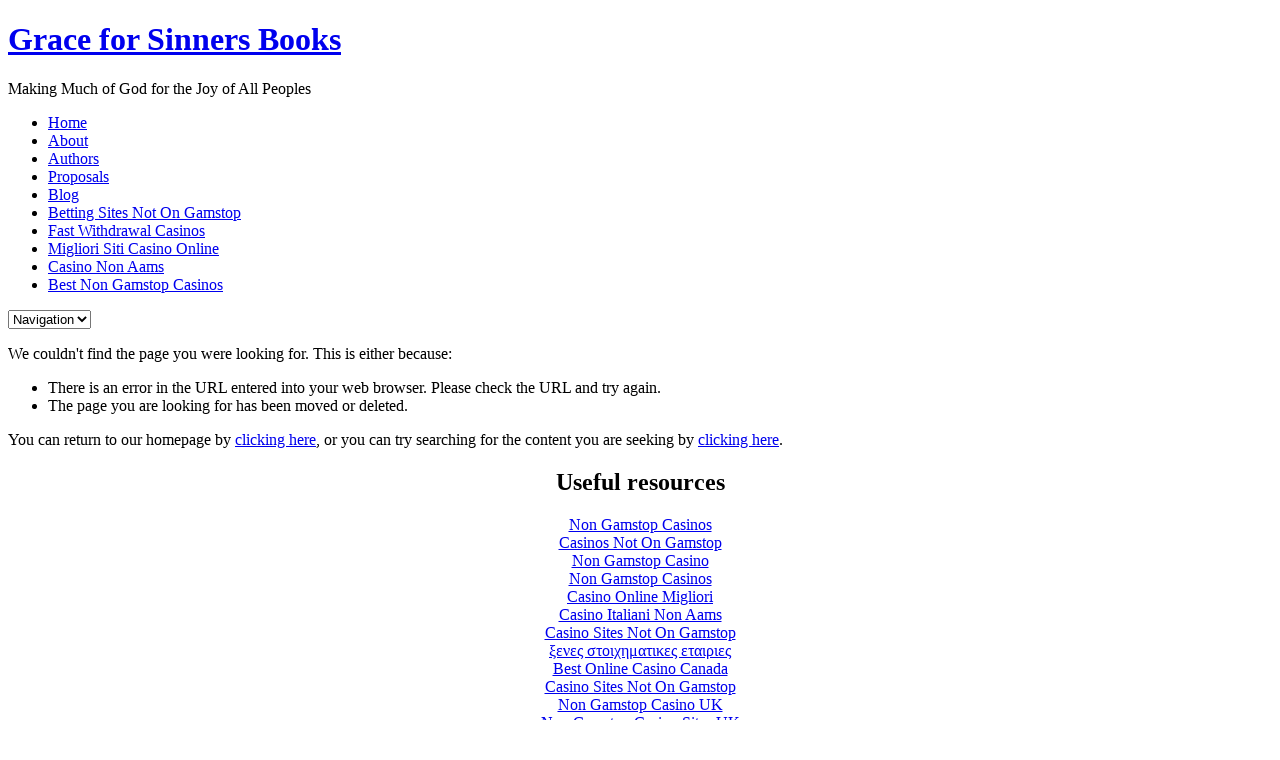

--- FILE ---
content_type: text/html; charset=UTF-8
request_url: https://www.graceforsinners.com/2013/11/review-elyse-m-fitzpatricks-found-in.html
body_size: 11991
content:
<!DOCTYPE html>
<html xmlns:og="http://opengraphprotocol.org/schema/" xmlns:fb="http://www.facebook.com/2008/fbml" xmlns:website="http://ogp.me/ns/website" lang="en-US" itemscope itemtype="http://schema.org/WebPage">
	<head>
<meta http-equiv="Content-Type" content="text/html; charset=UTF-8">
		<meta http-equiv="X-UA-Compatible" content="IE=edge,chrome=1">
	  <meta name="viewport" content="width=device-width, initial-scale=1">
		<!-- This is Squarespace. --><!-- graceforsinners -->
<base href="">
<title>Grace for Sinners Books</title>
<link rel="shortcut icon" type="image/x-icon" href="../../../favicon.ico">
<meta property="og:site_name" content="Grace for Sinners Books">
<meta property="og:title" content="Grace for Sinners Books">
<meta property="og:type" content="website">
<meta property="og:image" content="http://www.graceforsinners.com/2013/11/null?format=1000w">
<meta itemprop="name" content="Grace for Sinners Books">
<meta itemprop="thumbnailUrl" content="http://www.graceforsinners.com/2013/11/null?format=1000w">
<link rel="image_src" href="https://www.graceforsinners.com/2013/11/null?format=1000w">
<meta itemprop="image" content="http://www.graceforsinners.com/2013/11/null?format=1000w">
<meta name="twitter:title" content="Grace for Sinners Books">
<meta name="twitter:image" content="http://www.graceforsinners.com/2013/11/null?format=1000w">
<meta name="twitter:card" content="summary">
<meta name="description" content="">
<script type="text/javascript" src="../../../js/6MKG4fHGgIMMjIKMfH6qJKbIbMg64JMJ7fbKHMsMMegw6MKG4fVjzIMIjgfMfH6qJNkvbMs65JMJ7fbRtOUMgeMS6MTMgox7WlM9_pxu7sohqijdsv2spswgnvq.js"></script>
<script type="text/javascript">try{Typekit.load();}catch(e){}</script>

<script type="text/javascript">SQUARESPACE_ROLLUPS = {};</script>
<script>(function(rollups, name) { if (!rollups[name]) { rollups[name] = {}; } rollups[name].js = ["../../../universal/scripts-compressed/common-b0956f62ea7396a5e50c-min.js"]; })(SQUARESPACE_ROLLUPS, 'squarespace-common');</script>
<script>(function(rollups, name) { if (!rollups[name]) { rollups[name] = {}; } rollups[name].js = ["../../../universal/scripts-compressed/commerce-f20d02bf4f01dda3c6b3-min.js"]; })(SQUARESPACE_ROLLUPS, 'squarespace-commerce');</script>
<script>(function(rollups, name) { if (!rollups[name]) { rollups[name] = {}; } rollups[name].css = ["../../../universal/styles-compressed/commerce-a8838079425429dd92efdce75acc8110-min.css"]; })(SQUARESPACE_ROLLUPS, 'squarespace-commerce');</script>
<script type="text/javascript" data-sqs-type="dynamic-assets-loader">(function() {(function(a){function e(b){-1!==b.indexOf(".js")?document.write("<script "+f+'type="text/javascript" src="'+b+'">\x3c/script>'):document.write('<link rel="stylesheet" type="text/css" href="'+b+'" />')}var g=function(){var b=window.location.search,a=b.indexOf("exclude=");return-1<a&&(b=b.substr(a+8).split("&")[0])?b.split(","):[]}(),f;f=window.__beta_flag_should_defer?'defer="defer" ':"";try{if(window.top!=window&&window.top.Squarespace&&window.top.Squarespace.frameAvailable){window.top.Squarespace.frameAvailable(window,
SQUARESPACE_ROLLUPS);return}}catch(h){console.error(h)}for(var c in a)if(!(-1<g.indexOf(c))){if(a[c].js)for(var d=0;d<a[c].js.length;d++)e(a[c].js[d]);if(a[c].css)for(d=0;d<a[c].css.length;d++)e(a[c].css[d])}})(SQUARESPACE_ROLLUPS);
})();</script><script type="text/javascript" data-sqs-type="imageloader">(function() {var EXCLUDED_SIZES=function(){var a=window.location.search,b=a.indexOf("exclude_imageloader_sizes=");return-1<b&&(a=a.substr(b+26).split("&")[0])?a.split(",").map(function(a){return parseInt(a,10)}):[]}(),SQUARESPACE_SIZES=[2500,1500,1E3,750,500,300,100].filter(function(a){return-1===EXCLUDED_SIZES.indexOf(a)}),IMAGE_LOADING_CLASS="loading",ImageLoader=new function(){this.load=function(a,b){function c(a,b,d){var c=new Image;c.onload=b;c.onerror=d;c.src=a}a.getDOMNode&&(a=a.getDOMNode());var d=this._getDataFromNode(a,
b),e=!(!d.dimensions||!d.dimensions.width||!d.dimensions.height),g=d.load+"";if("false"===g)return!1;var h=d.mode;if(e&&("fit"==h||"fill"==h)){h=a.parentNode;if(!h)return console.error("Not doing anything, parentNode not found."),!1;if(!this.refresh(a,b,h))return!1}var n=this._intendToLoad(a,d);if("string"==typeof n&&"viewport"!==g){var m=this.getUrl(n,d),g=a.getAttribute("data-image-resolution");a.getAttribute("src")!==m&&this.isValidResolution(n,g)&&(a.onload=function(){a.className=a.className.replace(IMAGE_LOADING_CLASS,
" ").trim();a.setAttribute("data-image-resolution",n)},!a.getAttribute("src")&&-1===a.className.indexOf(IMAGE_LOADING_CLASS)&&(a.className+=(a.className?" ":"")+IMAGE_LOADING_CLASS),!a.getAttribute("src")&&e?(a.setAttribute("src",m),d.useBgImage&&(a.parentNode.style.backgroundImage="url("+m+")")):c(m,function(){e?a.setAttribute("src",m):(a.setAttribute("data-image-dimensions",this.width+"x"+this.height),ImageLoader.load(a,b))},function(){a.className=a.className.replace(IMAGE_LOADING_CLASS," ").trim();
a.setAttribute("src",m)}));return!0}return n};this.refresh=function(a,b,c){a.getDOMNode&&(a=a.getDOMNode());c&&c.getDOMNode&&(c=c.getDOMNode());c=c||a.parentNode;if(!c)return console.error("Not doing anything, parentNode not found."),!1;var d=this._getDataFromNode(a,b),e=c.offsetWidth,g=c.offsetHeight;b=d.mode;if("none"!=b){var h=d.dimensions.width,n=d.dimensions.height,m=h/n,q=e/g;if(d.useBgImage&&"fill"===b&&"backgroundSize"in document.documentElement.style)return a.style.display="none",c.style.backgroundSize=
"cover",c.style.backgroundPosition=100*d.focalPoint.x+"% "+100*d.focalPoint.y+"%",!0;if(d.fixedRatio)"fill"==b&&q>m||"fit"==b&&q<m?(k=100,l=100*(q/m),r=(100-l)*d.focalPoint.y,p=0):(k=100*(m/q),l=100,r=0,p=(100-k)*d.focalPoint.x),a.style.top=r+"%",a.style.left=p+"%",a.style.width=k+"%",a.style.height=l+"%";else{var f;"fill"===b?f=m>q?g/n:e/h:"fit"===b&&(f=m<q?g/n:e/h);!d.stretch&&"fit"==b&&1<f&&(f=1);var k=Math.ceil(h*f),l=Math.ceil(n*f);if(0===k||0===l)return!1;var p,r;"fill"===b?(p=Math.min(Math.max(e/
2-k*d.focalPoint.x,e-k),0),r=Math.min(Math.max(g/2-l*d.focalPoint.y,g-l),0)):"fit"===b&&(f=d.fitAlignment,p=f.left?0:f.right?e-k:k<e?(e-k)/2:0,r=f.top?0:f.bottom?g-l:l<g?(g-l)/2:0,"inline"==this._getStyle(a,"display")&&(a.style.fontSize="0px"),this._resetAlt(a,function(){k-=a.offsetHeight-a.clientHeight;l-=a.offsetWidth-a.clientWidth}));a.style.top=Math.ceil(r)+"px";a.style.left=Math.ceil(p)+"px";a.style.width=Math.ceil(k)+"px";a.style.height=Math.ceil(l)+"px"}p=this._getStyle(c,"position");a.style.position=
"relative"==p?"absolute":"relative";if("fill"==b&&(b=this._getStyle(c,"overflow"),!b||"hidden"!=b))c.style.overflow="hidden";return!0}};this._intendToLoad=function(a,b){function c(c,d){"none"===b.mode&&(a.style.width=null,a.style.height=null);var e=parseFloat(a.getAttribute(c)),f=parseFloat(e);if(!f||isNaN(f))e=h._getStyle(a,c),f=parseFloat(e);if(!f||isNaN(f))e=h._getStyle(a,"max-"+c,"max"+(c.substr(0,1).toUpperCase()+c.substr(1))),f=parseFloat(e);if(0===d||e)switch(h._stringType(e)){case "percentage":d=
parseInt(e,10)/100*g["offset"+c.substr(0,1).toUpperCase()+c.substr(1)];break;case "number":d=parseInt(e,10)}!f&&0!==d&&!a.getAttribute("src")&&(d=0);return d}b=b||this._getDataFromNode(a);if(!b.source)return!1;var d=a.offsetWidth,e=a.offsetHeight,g=a.parentNode,h=this;this._resetAlt(a,function(){d=c("width",d);e=c("height",e)});0===d&&0===e?(d=b.dimensions.width,e=b.dimensions.height):0===d?d=this.getDimensionForValue("width",e,b):0===e&&(e=this.getDimensionForValue("height",d,b));"viewport"===b.load&&
(a.style.width=Math.floor(d)+"px",a.style.height=Math.floor(e)+"px");return this.getSquarespaceSize(d,e,b)};this._getDataFromNode=function(a,b){b=b||{};var c={focalPoint:{x:0.5,y:0.5},dimensions:{width:null,height:null},mode:"none",fitAlignment:{center:!0},load:"true",stretch:!0,fixedRatio:!1};if(b.focalPoint)c.focalPoint=b.focalPoint;else{var d=a.getAttribute("data-image-focal-point");if(d&&(d=d.split(","))&&2==d.length)c.focalPoint={x:parseFloat(d[0]),y:parseFloat(d[1])}}if(b.dimensions)c.dimensions=
b.dimensions;else if((d=a.getAttribute("data-image-dimensions"))&&(d=d.split("x"))&&2==d.length)c.dimensions={width:parseInt(d[0],10),height:parseInt(d[1],10)};b.mode?c.mode=b.mode:a.parentNode&&(d=a.parentNode.className,-1!==d.indexOf("content-fill")?c.mode="fill":-1!==d.indexOf("content-fit")&&(c.mode="fit"));if("fit"===c.mode&&a.parentNode&&(d=b.fitAlignment||a.getAttribute("data-alignment")||a.parentNode.getAttribute("data-alignment")))c.fitAlignment={top:-1!==d.indexOf("top"),left:-1!==d.indexOf("left"),
center:-1!==d.indexOf("center"),right:-1!==d.indexOf("right"),bottom:-1!==d.indexOf("bottom")};if(b.load)c.load=b.load;else if(d=a.getAttribute("data-load"))c.load=d;if("undefined"!==typeof b.stretch)c.stretch=b.stretch;else if(d=a.getAttribute("data-image-stretch"))c.stretch="true"===d?!0:!1;c.source=b.source?b.source:a.getAttribute("data-src");if(c.source&&(-1!==c.source.indexOf("squarespace.com")||-1!==c.source.indexOf("squarespace.net"))&&"http:"===c.source.substr(0,5)&&"https"===window.location.protocol.substr(0,
5))c.source=c.source.replace("http://","https://");if(b.fixedRatio)c.fixedRatio=b.fixedRatio;else if(d=a.getAttribute("data-fixed-ratio"))c.fixedRatio="true"==d;b.useBgImage?c.useBgImage=b.useBgImage:(d=a.getAttribute("data-use-bg-image"),c.useBgImage="true"===d||!0===d?!0:!1);return c};this._stringType=function(a){return"string"===typeof a&&-1!==a.indexOf("%")?"percentage":isNaN(parseInt(a,10))?NaN:"number"};this._getStyle=function(a,b,c){var d;a.currentStyle?d=a.currentStyle[c||b]:window.getComputedStyle&&
(d=document.defaultView.getComputedStyle(a,null).getPropertyValue(b));return d};this._isVisible=function(a){a=a.getBoundingClientRect();return 0<=a.left&&0<=a.top||0<=a.bottom&&0<=a.right||0<=a.left&&0<=a.bottom||0<=a.right&&0<=a.top};this.getSquarespaceSize=function(a,b,c){a=Math.max(b/(c.dimensions.height/c.dimensions.width),a);"undefined"===typeof app&&"number"===typeof window.devicePixelRatio&&(a*=window.devicePixelRatio);for(b=1;b<SQUARESPACE_SIZES.length&&!(a>SQUARESPACE_SIZES[b]);b++);return SQUARESPACE_SIZES[b-
1]+"w"};this.getDimensionForValue=function(a,b,c){var d=c.dimensions.width;c=c.dimensions.height;return"width"==a?d/c*b:"height"==a?c/d*b:NaN};this.getUrl=function(a,b){var c=b.source;return a&&("/"==c[0]||-1!=c.indexOf("squarespace.com")||-1!=c.indexOf("squarespace.net"))?(-1===c.indexOf("format="+a)&&(c=c+(-1!==c.indexOf("?")?"&":"?")+"format="+a),c):b.source};this.isValidResolution=function(a,b){a=parseInt(a,10);b=parseInt(b,10);return isNaN(a)||isNaN(b)?!0:a>b};this._resetAlt=function(a,b){var c=
a.getAttribute("alt"),d=c&&0<c.length&&!a.getAttribute("src");if(d){var e=a.style.display;a.removeAttribute("alt");a.style.display="none";a.offsetHeight+0;a.style.display=e}b.call(this);d&&a.setAttribute("alt",c)};this.bootstrap=function(){var a=document.images;if(0<a.length)for(var b=0,c=a.length;b<c;b++)((a[b].hasAttribute?a[b].hasAttribute("data-image"):a[b].attributes["data-image"])||(a[b].hasAttribute?a[b].hasAttribute("data-src"):a[b].attributes["data-src"]))&&"false"!==(a[b].getAttribute?a[b].getAttribute("data-load"):
a[b].attributes["data-load"])+""&&ImageLoader.load(a[b])}};window.ImageLoader=ImageLoader;window.YUI&&YUI.add("squarespace-imageloader",function(a){});
})();</script>
<script>Static.SQUARESPACE_CONTEXT = {"facebookAppId":"314192535267336","rollups":{"squarespace-audio-player":{"css":"http://static.squarespace.com/universal/styles-compressed/audio-player-76e4bfcc3f9830beb388bae2002fbe6c-min.css","js":"http://static.squarespace.com/universal/scripts-compressed/audio-player-1eeb1af0d313b18e6aa0-min.js"},"squarespace-blog-collection-list":{"css":"http://static.squarespace.com/universal/styles-compressed/blog-collection-list-d41d8cd98f00b204e9800998ecf8427e-min.css","js":"http://static.squarespace.com/universal/scripts-compressed/blog-collection-list-7349bbe488b58280a3dc-min.js"},"squarespace-calendar-block-renderer":{"css":"http://static.squarespace.com/universal/styles-compressed/calendar-block-renderer-0081bda8bafd2e574bfc05218b33687d-min.css","js":"http://static.squarespace.com/universal/scripts-compressed/calendar-block-renderer-c04e15e491f06f01ba89-min.js"},"squarespace-chartjs-helpers":{"css":"http://static.squarespace.com/universal/styles-compressed/chartjs-helpers-9935a41d63cf08ca108505d288c1712e-min.css","js":"http://static.squarespace.com/universal/scripts-compressed/chartjs-helpers-5751cba7a2578885a160-min.js"},"squarespace-comments":{"css":"http://static.squarespace.com/universal/styles-compressed/comments-720d08301822d18e611bf0515083e8da-min.css","js":"http://static.squarespace.com/universal/scripts-compressed/comments-3734ec5f053bd77a9d2b-min.js"},"squarespace-dialog":{"css":"http://static.squarespace.com/universal/styles-compressed/dialog-be200ed7f5c57483743a18984283b649-min.css","js":"http://static.squarespace.com/universal/scripts-compressed/dialog-e173b082ced316d047f4-min.js"},"squarespace-events-collection":{"css":"http://static.squarespace.com/universal/styles-compressed/events-collection-0081bda8bafd2e574bfc05218b33687d-min.css","js":"http://static.squarespace.com/universal/scripts-compressed/events-collection-143630ac2203ded27bde-min.js"},"squarespace-gallery-collection-list":{"css":"http://static.squarespace.com/universal/styles-compressed/gallery-collection-list-d41d8cd98f00b204e9800998ecf8427e-min.css","js":"http://static.squarespace.com/universal/scripts-compressed/gallery-collection-list-21b3accb4950fde30a4c-min.js"},"squarespace-image-zoom":{"css":"http://static.squarespace.com/universal/styles-compressed/image-zoom-ae974921915aeccaff8ad60c60e19c31-min.css","js":"http://static.squarespace.com/universal/scripts-compressed/image-zoom-2bf0bc24b405037b5f34-min.js"},"squarespace-pinterest":{"css":"http://static.squarespace.com/universal/styles-compressed/pinterest-d41d8cd98f00b204e9800998ecf8427e-min.css","js":"http://static.squarespace.com/universal/scripts-compressed/pinterest-836a45a0db1aeb32438f-min.js"},"squarespace-product-quick-view":{"css":"http://static.squarespace.com/universal/styles-compressed/product-quick-view-bb658543b4283f335502f712d3cf5696-min.css","js":"http://static.squarespace.com/universal/scripts-compressed/product-quick-view-310aba9db9052280b1c6-min.js"},"squarespace-products-collection-item-v2":{"css":"http://static.squarespace.com/universal/styles-compressed/products-collection-item-v2-ae974921915aeccaff8ad60c60e19c31-min.css","js":"http://static.squarespace.com/universal/scripts-compressed/products-collection-item-v2-69e189ae06a5cb0fbdac-min.js"},"squarespace-products-collection-list-v2":{"css":"http://static.squarespace.com/universal/styles-compressed/products-collection-list-v2-ae974921915aeccaff8ad60c60e19c31-min.css","js":"http://static.squarespace.com/universal/scripts-compressed/products-collection-list-v2-6ff8f0a4ce013cc06000-min.js"},"squarespace-search-page":{"css":"http://static.squarespace.com/universal/styles-compressed/search-page-9e3daa07ec7490c2f0be98a39351cb63-min.css","js":"http://static.squarespace.com/universal/scripts-compressed/search-page-b57b3355c322cbfa50e4-min.js"},"squarespace-share-buttons":{"js":"http://static.squarespace.com/universal/scripts-compressed/share-buttons-fa04ba4df7f963b27007-min.js"},"squarespace-simple-liking":{"css":"http://static.squarespace.com/universal/styles-compressed/simple-liking-09fa291ec2800c97714f0d157fd0a6ca-min.css","js":"http://static.squarespace.com/universal/scripts-compressed/simple-liking-471c2ff861d2971ff130-min.js"},"squarespace-social-buttons":{"css":"http://static.squarespace.com/universal/styles-compressed/social-buttons-954a21287a7f48daedfe691fbda5c07a-min.css","js":"http://static.squarespace.com/universal/scripts-compressed/social-buttons-019964b57c72d051273a-min.js"},"squarespace-tourdates":{"css":"http://static.squarespace.com/universal/styles-compressed/tourdates-b5e2052fe27121e052bbe8ad40ba5c3e-min.css","js":"../../../universal/scripts-compressed/tourdates-83d137571bf9095c1108-min.js"}},"pageType":100,"website":{"id":"536d3c48e4b0fe71c2d20601","identifier":"graceforsinners","websiteType":1,"contentModifiedOn":1451622324337,"cloneable":false,"siteStatus":{},"language":"en-US","timeZone":"America/New_York","machineTimeZoneOffset":-18000000,"timeZoneOffset":-18000000,"timeZoneAbbr":"EST","siteTitle":"Grace for Sinners Books","siteTagLine":"Making Much of God for the Joy of All Peoples","siteDescription":"","location":{"mapZoom":12.0,"mapLat":40.7207559,"mapLng":-74.0007613,"addressTitle":"","addressLine1":"","addressLine2":"","addressCountry":""},"shareButtonOptions":{"2":true,"5":true,"4":true,"7":true,"1":true,"3":true,"8":true,"6":true},"authenticUrl":"http://www.graceforsinners.com","internalUrl":"http://graceforsinners.squarespace.com","baseUrl":"http://www.graceforsinners.com","primaryDomain":"www.graceforsinners.com","socialAccounts":[{"serviceId":2,"userId":"774270430","userName":"mthwsms","screenname":"Mathew Bryan Sims","addedOn":1410838005233,"profileUrl":"http://www.facebook.com/graceforsinners","iconUrl":"http://graph.facebook.com/774270430/picture?type=square","metaData":{"service":"facebook"},"iconEnabled":true,"serviceName":"facebook"},{"serviceId":4,"userId":"354564189","userName":"GraceForSinners","screenname":"Mathew B. Sims \u0646","addedOn":1410837977100,"profileUrl":"https://twitter.com/g4sbooks","iconUrl":"http://pbs.twimg.com/profile_images/493268477654728704/FqH5fAnp_normal.png","collectionId":"5417add9e4b0983f1bde36cd","iconEnabled":true,"serviceName":"twitter"},{"serviceId":20,"userId":"graceforsinners@icloud.com","screenname":"graceforsinners@icloud.com","addedOn":1451692301907,"profileUrl":"mailto:graceforsinners@icloud.com","iconEnabled":true,"serviceName":"email"}],"typekitId":"","statsMigrated":false,"imageMetadataProcessingEnabled":false},"websiteSettings":{"id":"536d3c48e4b0fe71c2d20602","websiteId":"536d3c48e4b0fe71c2d20601","type":"Business","subjects":[{"systemSubject":"faith"},{"systemSubject":"other","otherSubject":"Books"}],"country":"US","state":"SC","markdownMode":false,"simpleLikingEnabled":true,"mobileInfoBarSettings":{"style":1,"isContactEmailEnabled":false,"isContactPhoneNumberEnabled":false,"isLocationEnabled":false,"isBusinessHoursEnabled":false},"announcementBarSettings":{"style":2,"text":"<p><strong>Welcome to Grace for Sinners. Purchase your copy of We Believe: Creeds, Confessions, & Catechism for Worship today!","clickthroughUrl":{"url":"http://www.amazon.com/We-Believe-Confessions-Catechisms-Worship/dp/0692543368%3FSubscriptionId%3D0ENGV10E9K9QDNSJ5C82%26tag%3Dgracforsinn-20%26linkCode%3Dxm2%26camp%3D2025%26creative%3D165953%26creativeASIN%3D0692543368","newWindow":true}},"lastAgreedTermsOfService":2,"defaultPostFormat":"%y/%m/%d/%t","commentLikesAllowed":false,"commentAnonAllowed":false,"commentThreaded":false,"commentApprovalRequired":false,"commentAvatarsOn":false,"commentSortType":2,"commentFlagThreshold":0,"commentFlagsAllowed":false,"commentEnableByDefault":false,"commentDisableAfterDaysDefault":0,"disqusShortname":"graceforsinners","homepageTitleFormat":"%s","collectionTitleFormat":"%c \u2014 %s","itemTitleFormat":"%i \u2014 %s","commentsEnabled":false,"contactPhoneNumber":"8643990121","contactEmail":"graceforsinners@icloud.com","allowSquarespacePromotion":true,"storeSettings":{"returnPolicy":"<p>All purchases for digital books are final.","termsOfService":"","privacyPolicy":"<p>We do not share your information with any other businesses, third parties, or individuals.","orderRefundedSubjectFormat":"%s: Order #%o Refunded","orderRefundedTitleFormat":"Order Refunded: #%o","paymentSettings":{"stripeLivePublicApiKey":"pk_live_xjbQuJvefz0lCZWKCMCHZpui","stripeTestPublicApiKey":"pk_test_hphlHJFHqNRGGfS3djqwQ5z0"},"expressCheckout":true,"useLightCart":true,"showNoteField":false,"currenciesSupported":["USD","AUD","CAD","EUR","GBP"],"defaultCurrency":"USD","selectedCurrency":"USD","stripePublishableKey":"pk_live_xjbQuJvefz0lCZWKCMCHZpui","measurementStandard":1,"showCustomCheckoutForm":false,"enableMailingListOptInByDefault":true,"sameAsRetailLocation":false,"testPublishableKey":"pk_test_hphlHJFHqNRGGfS3djqwQ5z0","stripeConnected":true,"isLive":true,"storeState":1},"useEscapeKeyToLogin":true,"ssBadgeType":1,"ssBadgePosition":4,"ssBadgeVisibility":1,"ssBadgeDevices":1,"pinterestOverlayOptions":{"mode":"enabled_for_blogs_and_pages","size":"large","shape":"rect","color":"red"}},"websiteCloneable":false,"subscribed":false,"appDomain":"squarespace.com","secureDomain":"https://graceforsinners.squarespace.com","templateTweakable":true,"tweakJSON":{"aspect-ratio":"Auto","gallery-arrow-style":"Circular","gallery-aspect-ratio":"3:2 Standard","gallery-auto-crop":"true","gallery-autoplay":"false","gallery-design":"Grid","gallery-info-overlay":"Show on Hover","gallery-loop":"true","gallery-navigation":"Circles","gallery-show-arrows":"true","gallery-transitions":"Fade","galleryArrowBackground":"rgba(34,34,34,1)","galleryArrowColor":"rgba(255,255,255,1)","galleryAutoplaySpeed":"3","galleryCircleColor":"rgba(255,255,255,1)","galleryInfoBackground":"rgba(0, 0, 0, .7)","galleryThumbnailSize":"100px","gridSize":"320px","gridSpacing":"20px","product-gallery-auto-crop":"true","product-image-auto-crop":"true"},"templateId":"4f6a1392e4b07090d46e7ec9","pageFeatures":[1,4],"impersonatedSession":false,"demoCollections":[{"collectionId":"527d3781e4b05acc5f1bb99c","deleted":true},{"collectionId":"527d37a8e4b080fe1829dc73","deleted":true},{"collectionId":"527d37a1e4b080fe1829dc66","deleted":true}],"isFacebookTab":false,"tzData":{"zones":[[-300,"US","E%sT",null]],"rules":{"US":[[1967,2006,null,"Oct","lastSun","2:00","0","S"],[1987,2006,null,"Apr","Sun>=1","2:00","1:00","D"],[2007,"max",null,"Mar","Sun>=8","2:00","1:00","D"],[2007,"max",null,"Nov","Sun>=1","2:00","0","S"]]}}};</script><script type="text/javascript"> SquarespaceFonts.loadViaContext(); Squarespace.load(window);</script><!--[if gte IE 9]> <link rel="stylesheet" type="text/css" href="//static1.squarespace.com/static/sitecss/536d3c48e4b0fe71c2d20601/63/4f6a1392e4b07090d46e7ec9/536d3c48e4b0fe71c2d20605/1557-05142015/1451622324334/site.css?&filterFeatures=false&part=1"/><link rel="stylesheet" type="text/css" href="//static1.squarespace.com/static/sitecss/536d3c48e4b0fe71c2d20601/63/4f6a1392e4b07090d46e7ec9/536d3c48e4b0fe71c2d20605/1557-05142015/1451622324334/site.css?&filterFeatures=false&part=2"/><link rel="stylesheet" type="text/css" href="//static1.squarespace.com/static/sitecss/536d3c48e4b0fe71c2d20601/63/4f6a1392e4b07090d46e7ec9/536d3c48e4b0fe71c2d20605/1557-05142015/1451622324334/site.css?&filterFeatures=false&part=3"/><link rel="stylesheet" type="text/css" href="//static1.squarespace.com/static/sitecss/536d3c48e4b0fe71c2d20601/63/4f6a1392e4b07090d46e7ec9/536d3c48e4b0fe71c2d20605/1557-05142015/1451622324334/site.css?&filterFeatures=false&part=4"/><![endif]-->
<!--[if lt IE 9]><script src="//static.squarespace.com"></script><link rel="stylesheet" type="text/css" href="//static1.squarespace.com/static/sitecss/536d3c48e4b0fe71c2d20601/63/4f6a1392e4b07090d46e7ec9/536d3c48e4b0fe71c2d20605/1557-05142015/1451622324334/site.css?&filterFeatures=false&noMedia=true&part=1"/><link rel="stylesheet" type="text/css" href="//static1.squarespace.com/static/sitecss/536d3c48e4b0fe71c2d20601/63/4f6a1392e4b07090d46e7ec9/536d3c48e4b0fe71c2d20605/1557-05142015/1451622324334/site.css?&filterFeatures=false&noMedia=true&part=2"/><link rel="stylesheet" type="text/css" href="//static1.squarespace.com/static/sitecss/536d3c48e4b0fe71c2d20601/63/4f6a1392e4b07090d46e7ec9/536d3c48e4b0fe71c2d20605/1557-05142015/1451622324334/site.css?&filterFeatures=false&noMedia=true&part=3"/><link rel="stylesheet" type="text/css" href="//static1.squarespace.com/static/sitecss/536d3c48e4b0fe71c2d20601/63/4f6a1392e4b07090d46e7ec9/536d3c48e4b0fe71c2d20605/1557-05142015/1451622324334/site.css?&filterFeatures=false&noMedia=true&part=4"/><![endif]-->
<!--[if !IE]> --><script type="text/javascript">if(window.location.search.indexOf('filterFeatures=true') > -1){document.write('<link rel="stylesheet" type="text/css" href="http://static1.squarespace.com/static/sitecss/536d3c48e4b0fe71c2d20601/63/4f6a1392e4b07090d46e7ec9/536d3c48e4b0fe71c2d20605/1557-05142015/1451622324334/site.css?&filterFeatures=true"/>');}else{document.write('<link rel="stylesheet" type="text/css" href="../../../css/site.css"/>');}</script><!-- <![endif]-->
<!-- End of Squarespace Headers -->
	<script>var clicky_site_ids = clicky_site_ids || []; clicky_site_ids.push(101317910);</script><script async src="//static.getclicky.com/js"></script></head>
	<body class="underline-body-links blog-meta-data-split     social-icon-style-round   gallery-design-grid aspect-ratio-auto lightbox-style-light gallery-navigation-circles gallery-info-overlay-show-on-hover gallery-aspect-ratio-32-standard gallery-arrow-style-circular gallery-transitions-fade gallery-show-arrows gallery-auto-crop  gallery-loop product-list-titles-under product-list-alignment-center product-item-size-11-square product-image-auto-crop product-gallery-size-11-square product-gallery-auto-crop show-product-price show-product-item-nav product-social-sharing   event-thumbnails event-thumbnail-size-32-standard event-date-label event-date-label-time event-list-show-cats event-list-date event-list-time event-list-address   event-icalgcal-links  event-excerpts  event-item-back-link      opentable-style-light newsletter-style-light small-button-style-solid small-button-shape-square medium-button-style-solid medium-button-shape-square large-button-style-solid large-button-shape-square button-style-solid button-corner-style-square tweak-product-quick-view-button-style-floating tweak-product-quick-view-button-position-bottom tweak-product-quick-view-lightbox-excerpt-display-truncate tweak-product-quick-view-lightbox-show-arrows tweak-product-quick-view-lightbox-show-close-button tweak-product-quick-view-lightbox-controls-weight-light native-currency-code-usd not-found-page mobile-style-available" id="not-found">
	<div id="site">
		<div id="canvas">
			<div id="headerWrapper">
				<header id="header">
					<div id="headerInfo">
						<h1 class="logo site-title">
							<a href="/" title="Grace for Sinners Books" role="bookmark" data-content-field="site-title">
							  <span class="placed-site-title">Grace for Sinners Books</span>
							</a>
						</h1>
						<p class="site-tagline" data-content-field="site-tagline">Making Much of God for the Joy of All Peoples</p>
		      	<script>
			        Y.use('squarespace-ui-base', function(Y) {
			          	Y.one("h1.logo").plug(Y.Squarespace.TextShrink, {
			            	parentEl: Y.one('#header'),
			            	minFontSize: 16
			          	});
			          	if (Y.one('p.site-tagline')){
				          	Y.one("p.site-tagline").plug(Y.Squarespace.TextShrink, {
				            	parentEl: Y.one('#header'),
				            	minFontSize: 12
				          	});
				          }
			        });
		      	</script>
						<div id="navBlock" role="navigation">
<nav class="main-nav" data-content-field="navigation">
  <ul>
        <li class="page-collection">
          <a href="/">Home</a>
        </li>
        <li class="page-collection">
          <a href="../../../about/">About</a>
        </li>
        <li class="page-collection">
          <a href="../../../authors/">Authors</a>
        </li>
        <li class="page-collection">
          <a href="../../../proposals/">Proposals</a>
        </li>
        <li class="blog-collection">
          <a href="../../../blog/">Blog</a>
        </li><li class="blog-collection"><a href="https://www.gohomeproductions.co.uk/">Betting Sites Not On Gamstop</a></li><li class="blog-collection"><a href="https://www.sirenonline.co.uk/fast-withdrawal-casinos/">Fast Withdrawal Casinos</a></li><li class="blog-collection"><a href="https://we-bologna.com/">Migliori Siti Casino Online</a></li><li class="blog-collection"><a href="https://www.italy24news.com/">Casino Non Aams</a></li><li class="blog-collection"><a href="https://gdalabel.org.uk/">Best Non Gamstop Casinos</a></li>
  </ul>
  <select id="mobileSelect" name="mobileSelect">
    <option class="mobile-select-label" value="">Navigation</option>
          <option class="page-collection" value="/">Home</option>
          <option class="page-collection" value="/about/">About</option>
          <option class="page-collection" value="/authors/">Authors</option>
          <option class="page-collection" value="/proposals/">Proposals</option>
          <option class="blog-collection" value="/blog/">Blog</option>
  </select>
</nav>
					  </div>
						<!-- CATEGORY NAV -->
					</div>
				</header>
			</div><!-- / headerWrapper -->
			<div id="pageWrapper" class="hfeed" role="main">
				<section id="page" data-content-field="main-content">
					<p>We couldn't find the page you were looking for. This is either because:</p><ul><li>There is an error in the URL entered into your web browser. Please check the URL and try again.</li><li>The page you are looking for has been moved or deleted.</li></ul><p>You can return to our homepage by <a href="/">clicking here</a>, or you can try searching for the content you are seeking by <a href="javascript:Y.Squarespace.Singletons.Search.show();">clicking here</a>.</p>
				</section>
			</div><!-- / pageWrapper -->
			<div id="footerWrapper">
				<div style="text-align:center"><h2>Useful resources</h2><ul style="list-style:none;padding-left:0"><li><a href="https://www.mylicence.org.uk/">Non Gamstop Casinos</a></li><li><a href="https://www.frankfield.co.uk/">Casinos Not On Gamstop</a></li><li><a href="https://www.unearthedsounds.co.uk/">Non Gamstop Casino</a></li><li><a href="https://www.iceh.org.uk/">Non Gamstop Casinos</a></li><li><a href="https://operazionematogrosso.org/">Casino Online Migliori</a></li><li><a href="https://officeadvice.it/">Casino Italiani Non Aams</a></li><li><a href="https://tescobagsofhelp.org.uk/">Casino Sites Not On Gamstop</a></li><li><a href="https://perierga.gr/">ξενες στοιχηματικες εταιριες</a></li><li><a href="https://www.unsdgadvocates.org/">Best Online Casino Canada</a></li><li><a href="https://www.face-online.org.uk/">Casino Sites Not On Gamstop</a></li><li><a href="https://nva.org.uk/">Non Gamstop Casino UK</a></li><li><a href="https://www.clintoncards.co.uk/">Non Gamstop Casino Sites UK</a></li><li><a href="https://energypost.eu/">Gambling Sites Not On Gamstop</a></li><li><a href="https://www.duurzameinzetbaarheid.nl/">Beste Online Casino Nederland</a></li><li><a href="https://www.wycombewanderers.co.uk/">Non Gamstop Casino Sites UK</a></li><li><a href="https://1828uk.com/casinos-not-on-gamstop/">Casinos Not On Gamstop</a></li><li><a href="https://www.employersforwork-lifebalance.org.uk/non-gamstop-casinos/">Casino Not On Gamstop</a></li><li><a href="https://www.actualite-de-la-formation.fr/">Casino En Ligne</a></li><li><a href="https://www.lafiba.org/">Casino En Ligne France</a></li><li><a href="https://www.charitydigitalnews.co.uk/casinos-not-on-gamstop/">Non Gamstop Casino</a></li><li><a href="https://www.monsterpetsupplies.co.uk/">Casinos Not On Gamstop</a></li><li><a href="https://www.geekgirlmeetup.co.uk/">Casinos Not On Gamstop</a></li><li><a href="https://spaziotadini.it/">Casino Non Aams</a></li><li><a href="https://www.tourofbritain.co.uk/">UK Casino Sites Not On Gamstop</a></li><li><a href="https://shockdom.com/">Non Aams Casino</a></li><li><a href="https://www.molenbike.be/">Meilleur Site De Casino En Ligne Belgique</a></li><li><a href="https://www.etno.be/">Casino En Ligne</a></li><li><a href="https://www.stationcaster.com/">Meilleur Casino En Ligne En Belgique</a></li><li><a href="https://www.milanogolosa.it/">Siti Scommesse Non Aams Affidabile</a></li><li><a href="https://www.ami2030.eu/">Lista Casino Online Non Aams</a></li><li><a href="https://www.ccn2.fr/">Casino En Ligne</a></li><li><a href="https://www.sondages-en-france.fr/">Paris Sportif Mma Ufc</a></li><li><a href="https://grayraven.jp/">オンラインカジノ 出金 早い</a></li><li><a href="https://www.kayabukinosato.com/">仮想通貨カジノ</a></li><li><a href="https://www.forum-avignon.org/">Casino En Ligne 2026</a></li><li><a href="https://dig-hum-nord.eu/">Casino Senza Verifica</a></li><li><a href="https://www.axnet.it/">Crypto Casino</a></li></ul></div><footer id="footer">
					    <div id="sqs-social" data-content-field="connected-accounts">
					      <a href="https://www.facebook.com/graceforsinners" target="_blank" title="Mathew Bryan Sims" class="social-facebook"></a><a href="https://twitter.com/g4sbooks" target="_blank" title="Mathew B. Sims ن" class="social-twitter"></a><a href="/cdn-cgi/l/email-protection#dfb8adbebcbab9b0adacb6b1b1baadac9fb6bcb3b0aabbf1bcb0b2" target="_blank" title="graceforsinners@icloud.com" class="social-email"></a>
					    </div>
					<div class="sqs-layout sqs-grid-12 columns-12" data-layout-label="Footer Content" data-type="block-field" data-updated-on="1451621994425" id="footerBlock"><div class="row sqs-row"><div class="col sqs-col-12 span-12"><div class="sqs-block spacer-block sqs-block-spacer sized vsize-1" data-block-type="21" id="block-yui_3_17_2_2_1421337343681_38018"><div class="sqs-block-content"> </div></div><div class="row sqs-row"><div class="col sqs-col-4 span-4"><div class="sqs-block quote-block sqs-block-quote" data-block-type="31" id="block-yui_3_10_1_1_1401510071393_11348"><div class="sqs-block-content"><figure>
  <blockquote>
    <span></span>The gospel of justifying faith means that while Christians are, in themselves still sinful and sinning, yet in Christ, in God’s sight, they are accepted and righteous. So we can say that we are more wicked than we ever dared believe, but more loved and accepted in Christ than we ever dared hope—at the very same time.<span></span>
  </blockquote>
  <figcaption class="source">— Tim Keller</figcaption>
</figure></div></div></div><div class="col sqs-col-4 span-4"><div class="sqs-block image-block sqs-block-image" data-block-type="5" id="block-yui_3_17_2_7_1423270143765_34825"><div class="sqs-block-content">
	<div class="image-block-outer-wrapper layout-caption-hidden ">
		<div class="intrinsic" style="max-width:100%;">
				<div style="padding-bottom:100.0%;" class="image-block-wrapper   has-aspect-ratio" data-description="">
					<noscript><img src="http://static1.squarespace.com/static/536d3c48e4b0fe71c2d20601/t/5685f6bd2399a3a3e5f51c21/1451620030601/"></noscript><img class="thumb-image" data-src="http://static1.squarespace.com/static/536d3c48e4b0fe71c2d20601/t/5685f6bd2399a3a3e5f51c21/1451620030601/" data-image="http://static1.squarespace.com/static/536d3c48e4b0fe71c2d20601/t/5685f6bd2399a3a3e5f51c21/1451620030601/" data-image-dimensions="800x800" data-image-focal-point="0.5,0.5" data-load="false" data-image-id="5685f6bd2399a3a3e5f51c21" data-type="image">
				</div>
		</div>
	</div>
</div></div></div><div class="col sqs-col-4 span-4"><div class="sqs-block html-block sqs-block-html" data-block-type="2" id="block-yui_3_17_2_1_1406422946398_111068"><div class="sqs-block-content"><h3 class="text-align-center">Keep Updated!</h3></div></div><div class="sqs-block form-block sqs-block-form" data-block-type="9" id="block-yui_3_17_2_1_1406422946398_55424"><div class="sqs-block-content">
<div class="form-wrapper">
    <div class="form-inner-wrapper">
      <form autocomplete="on" action="https://graceforsinners.squarespace.com/" method="POST" onsubmit="return (function(form) { Y.use
      ('squarespace-form-submit', 'node',
      function (Y) { (new Y.Squarespace.FormSubmit({ formNode: Y.Node(form) })).submit('53d45327e4b076e5e3fca58c', '') }); return false;})(this)">
          <div class="field-list clear">
                <div id="email-yui_3_17_2_1_1406422946398_59648" class="form-item field email required">
                  <label class="title" for="email-yui_3_17_2_1_1406422946398_59648-field">Email Address <span class="required">*</span></label>
                  <input class="field-element" name="email" x-autocompletetype="email" type="text" spellcheck="false" id="email-yui_3_17_2_1_1406422946398_59648-field">
                </div>
          </div>
        <div class="form-button-wrapper form-button-wrapper--align-center">
          <input class="button sqs-system-button sqs-editable-button" type="submit" value="Subscribe">
        </div>
        <div class="hidden form-submission-text">Thank you!</div>
        <div class="hidden form-submission-html" data-submission-html=""></div>
      </form>
    </div>
</div>
</div></div><div class="sqs-block spacer-block sqs-block-spacer sized vsize-1" data-block-type="21" id="block-yui_3_17_2_7_1425152786735_30765"><div class="sqs-block-content"> </div></div></div></div><div class="sqs-block spacer-block sqs-block-spacer sized vsize-1" data-block-type="21" id="block-yui_3_17_2_4_1423798440309_256947"><div class="sqs-block-content"> </div></div><div class="sqs-block html-block sqs-block-html" data-block-type="2" id="block-yui_3_17_2_2_1421337343681_34700"><div class="sqs-block-content"><h2 class="text-align-center"><a href="../../../featured/">Home</a> | <a href="../../../about/">About</a> | <a target="_blank" href="../../../authors/">Authors</a> | <a target="_blank" href="../../../proposals/">Proposals</a></h2></div></div><div class="sqs-block spacer-block sqs-block-spacer sized vsize-1" data-block-type="21" id="block-yui_3_17_2_2_1423101799966_81654"><div class="sqs-block-content"> </div></div><div class="sqs-block html-block sqs-block-html" data-block-type="2" id="block-yui_3_17_2_2_1423101799966_81769"><div class="sqs-block-content"><p class="text-align-center"><strong>© Grace for Sinners Books 2016 </strong></p></div></div></div></div></div>
				</footer>
			</div><!-- / footerWrapper -->
		</div><!-- / canvas -->
	</div><!-- / site -->
	<script data-cfasync="false" src="/cdn-cgi/scripts/5c5dd728/cloudflare-static/email-decode.min.js"></script><script type="text/javascript" data-sqs-type="imageloader-bootstraper">(function() {if(window.ImageLoader) { window.ImageLoader.bootstrap(); }})();</script>
<script>Squarespace.afterBodyLoad(Y);</script>
	<script type="text/javascript" src="../../../static/ta/4f6798afe4b097349e410d49/1557/scripts/combo/_site.js"></script>
	<script defer src="https://static.cloudflareinsights.com/beacon.min.js/vcd15cbe7772f49c399c6a5babf22c1241717689176015" integrity="sha512-ZpsOmlRQV6y907TI0dKBHq9Md29nnaEIPlkf84rnaERnq6zvWvPUqr2ft8M1aS28oN72PdrCzSjY4U6VaAw1EQ==" data-cf-beacon='{"version":"2024.11.0","token":"70d62aedce2d4fc99964de92da7c057b","r":1,"server_timing":{"name":{"cfCacheStatus":true,"cfEdge":true,"cfExtPri":true,"cfL4":true,"cfOrigin":true,"cfSpeedBrain":true},"location_startswith":null}}' crossorigin="anonymous"></script>
</body>
</html>


--- FILE ---
content_type: text/css
request_url: https://www.graceforsinners.com/universal/styles-compressed/commerce-a8838079425429dd92efdce75acc8110-min.css
body_size: 5259
content:
.absolute-cart-box{position:fixed;top:11px;right:11px;z-index:15000}.sqs-pill-shopping-cart{font:400 normal 12px / 22px 'Gotham SSm A','Gotham SSm B','Proxima Nova','Open Sans','Helvetica Neue',Helvetica,Arial,sans-serif;letter-spacing:normal}.sqs-pill-shopping-cart.sqs-scalable-hidden{display:none}.sqs-pill-shopping-cart-content{min-width:220px;border-radius:30px;height:26px;cursor:pointer;white-space:nowrap;line-height:18px;font-size:12px;padding:10px 15px}.sqs-pill-shopping-cart .icon{height:18px;width:18px;display:inline-block;margin-right:15px;position:relative;top:5px;margin-right:10px;margin-left:5px}.sqs-pill-shopping-cart .details{float:none;text-transform:none;display:inline-block;letter-spacing:0;line-height:normal;font-style:normal}.sqs-pill-shopping-cart .subtotal{border:none;padding:0;display:inline-block;position:absolute;right:25px;top:14px}.sqs-pill-shopping-cart .subtotal .price{font-size:15px;font-weight:bold;max-width:100px;float:right;letter-spacing:1px;white-space:nowrap;overflow:hidden;text-overflow:ellipsis;line-height:22px}.sqs-pill-shopping-cart-content.dark{box-shadow:0 0 0 1px rgba(0,0,0,.085), 0 1px 0 0 rgba(0,0,0,.15);border:1px solid rgba(255,255,255,.05);color:#ddd;background-color:#111;background-image:-o-linear-gradient(#1e1e1e,#040404);background-image:-moz-linear-gradient(#1e1e1e,#040404);background-image:-ms-linear-gradient(#1e1e1e,#040404);background-image:-webkit-linear-gradient(#1e1e1e,#040404);background-image:linear-gradient(#1e1e1e,#040404)}.sqs-pill-shopping-cart-content.dark .icon{background:transparent url('../images-v6/damask/cart-16-light.png') center center no-repeat}@media (-webkit-min-device-pixel-ratio:2),(min-resolution:1.5dppx){.sqs-pill-shopping-cart-content.dark .icon{background-image:url('../images-v6/damask/cart-32-light.png');background-size:16px}}.sqs-pill-shopping-cart-content.dark:hover{color:#fff}.sqs-pill-shopping-cart-content.light{box-shadow:0 1px 1px 0 rgba(0,0,0,0.3);border:none;color:#666;background-color:#eee;background-image:-o-linear-gradient(#fbfbfb,#e1e1e1);background-image:-moz-linear-gradient(#fbfbfb,#e1e1e1);background-image:-ms-linear-gradient(#fbfbfb,#e1e1e1);background-image:-webkit-linear-gradient(#fbfbfb,#e1e1e1);background-image:linear-gradient(#fbfbfb,#e1e1e1)}.sqs-pill-shopping-cart-content.light .icon{background:url(../images-v6/icons/icon-cart-18-dark.png)}.sqs-pill-shopping-cart-content.light:hover{color:#333}@media only screen and (max-width:700px){.absolute-cart-box{position:fixed;bottom:0;left:0;top:auto}.sqs-pill-shopping-cart{position:fixed;bottom:0;left:0;top:auto;width:100%}.sqs-pill-shopping-cart-content{border-radius:0px}}.sqs-fullpage-shopping-cart{text-transform:none}.sqs-fullpage-shopping-cart-content{position:relative}.sqs-fullpage-shopping-cart-content .loading-spinner{width:100%;top:40%;position:absolute;margin-top:25px;display:none}.sqs-fullpage-shopping-cart-content .loading-spinner .sqs-spin{display:block;margin:0 auto}.sqs-fullpage-shopping-cart-content.loading-cart{cursor:wait;pointer-events:none}.sqs-fullpage-shopping-cart-content.loading-cart .cart-container table tr td.item-desc a,.sqs-fullpage-shopping-cart-content.loading-cart .cart-container table tr td.item-desc .additional-fields,.sqs-fullpage-shopping-cart-content.loading-cart .cart-container table tr td.remove .remove-item{cursor:wait}.sqs-fullpage-shopping-cart-content.loading-cart .loading-spinner{display:block}.sqs-fullpage-shopping-cart-content.loading-cart .title,.sqs-fullpage-shopping-cart-content.loading-cart table,.sqs-fullpage-shopping-cart-content.loading-cart .subtotal,.sqs-fullpage-shopping-cart-content.loading-cart .checkout,.sqs-fullpage-shopping-cart-content.loading-cart .empty-message{opacity:.6}.sqs-fullpage-shopping-cart-content .cart-container{zoom:1}.sqs-fullpage-shopping-cart-content .cart-container:after{display:block;visibility:hidden;font-size:0;height:0;clear:both;content:"."}.sqs-fullpage-shopping-cart-content .cart-container table{width:100%;padding-bottom:0px;margin-bottom:0px}.sqs-fullpage-shopping-cart-content .cart-container table thead{padding-bottom:15px;border-bottom:1px solid #ddd}.sqs-fullpage-shopping-cart-content .cart-container table thead td{font-size:11px;font-weight:bold;padding-bottom:10px}.sqs-fullpage-shopping-cart-content .cart-container table tbody{min-height:70px}.sqs-fullpage-shopping-cart-content .cart-container table tr{zoom:1;padding:3px 0px;padding-right:15px;line-height:15px}.sqs-fullpage-shopping-cart-content .cart-container table tr:after{display:block;visibility:hidden;font-size:0;height:0;clear:both;content:"."}.sqs-fullpage-shopping-cart-content .cart-container table tr td{vertical-align:middle;padding:15px 0;border-bottom:1px solid #ddd}.sqs-fullpage-shopping-cart-content .cart-container table tr .item{text-align:left;width:100px;zoom:1}.sqs-fullpage-shopping-cart-content .cart-container table tr .item:after{display:block;visibility:hidden;font-size:0;height:0;clear:both;content:"."}.sqs-fullpage-shopping-cart-content .cart-container table tr .item img{width:100px;vertical-align:top;margin-right:8px}.sqs-fullpage-shopping-cart-content .cart-container table tr .item-desc{max-width:228px;padding-left:15px}.sqs-fullpage-shopping-cart-content .cart-container table tr .item-desc a{font-size:14px;line-height:17px}.sqs-fullpage-shopping-cart-content .cart-container table tr .item-desc .variant-info,.sqs-fullpage-shopping-cart-content .cart-container table tr .item-desc .additional-fields a{font-size:11px;line-height:17px}.sqs-fullpage-shopping-cart-content .cart-container table tr .item-desc .variant-info{white-space:nowrap;overflow:hidden;text-overflow:ellipsis}.sqs-fullpage-shopping-cart-content .cart-container table tr .item-desc .additional-fields{text-decoration:underline;cursor:pointer}.sqs-fullpage-shopping-cart-content .cart-container table tr .quantity{white-space:nowrap;text-align:right}.sqs-fullpage-shopping-cart-content .cart-container table tr .quantity input{text-align:right;margin-left:5px;border:1px solid #ccc;padding:5px 10px;border-radius:4px;float:right}.sqs-fullpage-shopping-cart-content .cart-container table tr .quantity input:focus{border:1px solid #555;outline:0}.sqs-fullpage-shopping-cart-content .cart-container table tr .quantity input.readonly{border:none;padding:0;background:none}.sqs-fullpage-shopping-cart-content .cart-container table tr .quantity .cooldown{display:none}.sqs-fullpage-shopping-cart-content .cart-container table tr .price{text-align:right;white-space:nowrap;padding-left:10px;min-width:40px}.sqs-fullpage-shopping-cart-content .cart-container table tr .remove{min-width:30px}.sqs-fullpage-shopping-cart-content .cart-container table tr .remove .remove-item{float:right;margin-right:10px;font-weight:bold;font-size:1.2em;cursor:pointer;opacity:.5}.sqs-fullpage-shopping-cart-content .cart-container table tr .remove .remove-item:hover{opacity:.9}.sqs-fullpage-shopping-cart-content .cart-container .subtotal{border-bottom:1px solid #ddd;padding-top:20px;padding-bottom:15px;padding-right:15px;text-align:right;float:right;width:50%;zoom:1}.sqs-fullpage-shopping-cart-content .cart-container .subtotal:after{display:block;visibility:hidden;font-size:0;height:0;clear:both;content:"."}.sqs-fullpage-shopping-cart-content .cart-container .subtotal .label{font-size:16px;margin-right:15px}.sqs-fullpage-shopping-cart-content .cart-container .subtotal .price{text-align:right;font-size:16px}.sqs-fullpage-shopping-cart-content .checkout{float:right;clear:both;padding-right:15px}.sqs-fullpage-shopping-cart-content .checkout-button{display:inline-block;width:auto;height:auto;padding:1em 2.5em;color:#fff;background-color:#272727;border-width:0;font-family:"Helvetica Neue",Helvetica,Arial,sans-serif;font-size:12px;line-height:1em;font-weight:normal;font-style:normal;text-transform:uppercase;letter-spacing:0px;text-align:center;text-decoration:none;cursor:pointer;outline:none;-webkit-appearance:none;-moz-appearance:none;appearance:none;margin:20px 0}.sqs-fullpage-shopping-cart-content .empty-message{display:none}.sqs-fullpage-shopping-cart-content.empty .cart-container{display:none}.sqs-fullpage-shopping-cart-content.empty .empty-message{display:block}@media only screen and (max-width:700px){.sqs-fullpage-shopping-cart-content .cart-container table tr .item{width:50px}.sqs-fullpage-shopping-cart-content .cart-container table tr .item-desc{max-width:110px;padding-left:5px}.sqs-fullpage-shopping-cart-content .cart-container table tr .item-desc a{font-size:12px}.sqs-fullpage-shopping-cart-content .cart-container table tr .item-image img{max-width:40px}.sqs-fullpage-shopping-cart-content .cart-container table tr .variant-info{max-width:120px}.sqs-fullpage-shopping-cart-content .cart-container table tr .quantity{max-width:50px}.sqs-fullpage-shopping-cart-content .cart-container table tr .quantity input{padding:5px 5px}.sqs-fullpage-shopping-cart-content .cart-container table tr .price{max-width:60px;white-space:nowrap;overflow:hidden;text-overflow:ellipsis}.sqs-fullpage-shopping-cart-content .cart-container .subtotal{width:75%}}.form-wrapper .field-list{line-height:normal}.form-wrapper .field-list fieldset,.form-wrapper .field-list legend{margin:0;padding:0;border:0}.form-wrapper .field-list legend{display:none}.form-wrapper .field-list textarea{min-height:100px;resize:vertical}.form-wrapper .field-list textarea.medium{min-height:200px}.form-wrapper .field-list textarea.large{min-height:300px}.form-wrapper .field-list .section{margin:2em 0;padding-bottom:.3em;font-size:.9em;text-transform:uppercase}.form-wrapper .field-list .section.underline{border-bottom:1px solid #999}.form-wrapper .field-list .section:nth-child(1){margin:0 0 2em 0}.form-wrapper .field-list .title{display:block}.form-wrapper .field-list .description{padding:.5em 0 .5em;font-size:12px;-ms-filter:"progid:DXImageTransform.Microsoft.Alpha(Opacity=70)";filter:alpha(opacity=70);-moz-opacity:.7;-khtml-opacity:.7;opacity:.7;display:block}.form-wrapper .field-list .field{position:relative;margin:0 0 24px}.form-wrapper .field-list .field .caption{font-size:12px}.form-wrapper .field-list .field .caption .field-element{font-size:14px}.form-wrapper .field-list .field .field-element{width:100%;padding:12px;margin:6px 0 4px;border:1px solid #ccc;background:#fafafa;font-family:sans-serif;font-size:12px;line-height:normal;box-sizing:border-box;border-radius:2px}.form-wrapper .field-list .field .field-element:focus{background:#fff;-webkit-transition:background .1s ease-in;transition:background .1s ease-in;outline:none}.form-wrapper .field-list .field select{margin:6px 0 4px;max-width:100%}.form-wrapper .field-list .field .prefix{position:absolute;bottom:16px;left:8px;color:#aaa;font-family:sans-serif;font-size:13px;line-height:16px}.form-wrapper .field-list .field.twitter .field-element{padding-left:22px}.form-wrapper .field-list .field.currency.hassymbol .field-element{padding-left:20px}.form-wrapper .field-list .field.website .field-element{padding-left:45px}.form-wrapper .field-list .field.checkbox label,.form-wrapper .field-list .field.radio label{cursor:pointer}.form-wrapper .field-list .field.checkbox input,.form-wrapper .field-list .field.radio input{margin-right:5px}.form-wrapper .field-list .field .option{margin:6px 0 4px;font-size:13px}.form-wrapper .field-list .field.likert .item{overflow:hidden;margin:1.6em 0 1.6em 0}.form-wrapper .field-list .field.likert .question{margin:0 0 .5em 0;font-size:.9em}.form-wrapper .field-list .field.likert .option{width:20%;float:left;text-align:left;border-top:1px solid #ddd}.form-wrapper .field-list .field.likert .option label{margin:0;padding:0 0 0 1px;font-size:.9em;display:block;cursor:pointer}.form-wrapper .field-list .field.likert .option input{margin:10px 0;display:block}.form-wrapper .field-list .field.likert .option:last-of-type{border-right:none}.form-wrapper .field-list .fields{margin:0 0 0 -2%}.form-wrapper .field-list .fields .title,.form-wrapper .field-list .fields .description,.form-wrapper .field-list .fields .field,.form-wrapper .field-list .fields .field-error{margin-left:2%}.form-wrapper .field-list .fields .field{float:left}.form-wrapper .field-list .fields .field.two-digits{width:3.5em}.form-wrapper .field-list .fields .field.three-digits{width:4.2em}.form-wrapper .field-list .fields .field.four-digits{width:4.8em}.form-wrapper .field-list .fields .field.ampm{width:4.5em}.form-wrapper .field-list .fields.name .field{width:48%}.form-wrapper .field-list .fields.address .field.address1,.form-wrapper .field-list .fields.address .field.address2{width:98%}.form-wrapper .field-list .fields.address .field.city{width:70%}.form-wrapper .field-list .fields.address .field.state-province{width:26%}.form-wrapper .field-list .fields.address .field.zip{width:36%}.form-wrapper .field-list .fields.address .field.country{width:98%}.form-wrapper .field-list .fields.payment .field.card-expiry-month{width:40%}.form-wrapper .field-list .fields.payment .field.card-expiry-year{width:40%}.form-wrapper .field-list .form-item.error,.form-wrapper .field-list .form-item.error .caption,.form-wrapper .field-list .form-item.error .title,.form-wrapper .field-list .form-item.error .description{color:#bd0000}.form-wrapper .field-list .form-item.error input,.form-wrapper .field-list .form-item.error textarea{border:1px solid #e99292}.form-wrapper .form-button-wrapper--align-left{text-align:left}.form-wrapper .form-button-wrapper--align-center{text-align:center}.form-wrapper .form-button-wrapper--align-right{text-align:right}.form-wrapper input[type=submit]{display:inline-block;width:auto;height:auto;padding:1em 2.5em;color:#fff;background-color:#272727;border-width:0;font-family:"Helvetica Neue",Helvetica,Arial,sans-serif;font-size:12px;line-height:1em;font-weight:normal;font-style:normal;text-transform:uppercase;letter-spacing:0px;text-align:center;text-decoration:none;cursor:pointer;outline:none;-webkit-appearance:none;-moz-appearance:none;appearance:none;font-size:14px;text-transform:none}.form-wrapper .form-submission-text{margin-top:20px}.form-wrapper .field-error{color:#fff;background:#cc3b3b url('../images-v6/standard/icon_close_7_light.png') no-repeat 9px 50%;padding:5px 15px 3px 25px;font-size:13px;border-radius:2px;margin:12px 0;line-height:23px;display:inline-block}.form-wrapper .field .field-error{margin-bottom:.5em}.form-wrapper .submitting .field-list{opacity:.7}.form-wrapper .hidden,.form-wrapper.hidden{display:none}.form-block .lightbox-handle-wrapper--align-left{text-align:left}.form-block .lightbox-handle-wrapper--align-center{text-align:center}.form-block .lightbox-handle-wrapper--align-right{text-align:right}.form-block .lightbox-handle{display:inline-block;width:auto;height:auto;padding:1em 2.5em;color:#fff;background-color:#272727;border-width:0;font-family:"Helvetica Neue",Helvetica,Arial,sans-serif;font-size:12px;line-height:1em;font-weight:normal;font-style:normal;text-transform:uppercase;letter-spacing:0px;text-align:center;text-decoration:none;cursor:pointer;outline:none;-webkit-appearance:none;-moz-appearance:none;appearance:none;font-size:14px;text-transform:none}.sqs-modal-lightbox{width:100%;font-size:14px;text-transform:none;font-style:normal;text-decoration:none}.sqs-modal-lightbox-content{z-index:100000000;position:absolute;height:100%;width:100%;top:0}.sqs-modal-lightbox-content .lightbox-background{position:absolute;top:0;width:100%;height:100%;background:#000;opacity:.4}.sqs-modal-lightbox-content .lightbox-inner{position:absolute;overflow:auto;-webkit-overflow-scrolling:touch;width:100%;height:100%;top:0}.sqs-modal-lightbox-content .lightbox-inner .lightbox-content{max-width:600px;margin:0 auto;position:relative;padding:40px;background:#fff}.sqs-modal-lightbox-content .lightbox-inner .lightbox-content .form-wrapper{color:#222;font-family:inherit}.sqs-modal-lightbox-content .lightbox-inner .lightbox-content .form-wrapper .form-title{font-size:22px;line-height:1.2em;margin-right:22px;color:#333}.sqs-modal-lightbox-content .lightbox-inner .lightbox-content .form-wrapper .form-inner-wrapper form{margin-top:55px}.sqs-modal-lightbox-content .lightbox-inner .lightbox-content .form-wrapper .form-inner-wrapper form .radio .option{margin-left:1px}.sqs-modal-lightbox-content .lightbox-inner .lightbox-content .lightbox-close{position:absolute;color:#333;font-size:22px;width:22px;line-height:22px;top:40px;right:40px;text-align:center;cursor:pointer}@media only screen and (max-width:600px){.sqs-modal-lightbox .lightbox-inner{background:#fff}.sqs-modal-lightbox .lightbox-inner .lightbox-content{margin-top:0 !important}}html.sqs-modal-lightbox-open,html.sqs-modal-lightbox-open body{overflow:hidden}.sqs-async-form-content.saving{opacity:.5}.sqs-spin{background-color:transparent;border-radius:150px;display:inline-block;vertical-align:middle;-webkit-animation:sqs-spin 1s infinite linear;-moz-animation:sqs-spin 1s infinite linear;-ms-animation:sqs-spin 1s infinite linear;-o-animation:sqs-spin 1s infinite linear;animation:sqs-spin 1s infinite linear}.sqs-spin.light{border:2px solid rgba(255,255,255,.7) !important;border-top-color:rgba(255,255,255,.15) !important;border-left-color:rgba(255,255,255,.15) !important}.sqs-spin.dark{border:2px solid rgba(0,0,0,.75) !important;border-top-color:rgba(0,0,0,.08) !important;border-left-color:rgba(0,0,0,.08) !important}.sqs-spin.extra-small{width:4px;height:4px}.sqs-spin.small{width:8px;height:8px}.sqs-spin.default{width:12px;height:12px}.sqs-spin.large{width:22px;height:22px}.sqs-spin.extra-large{width:40px;height:40px}.sqs-spin.xx-large{width:80px;height:80px}.sqs-spin.degraded{border:0px;border-radius:0px;-webkit-animation:none;-moz-animation:none;-ms-animation:none;-o-animation:none;animation:none}.sqs-spin.degraded img{width:100%;height:100%;border:0 !important;outline:0 !important;box-shadow:none !important}@-webkit-keyframes sqs-spin{0%{-webkit-transform:rotate(0deg)}100%{-webkit-transform:rotate(360deg)}}@-moz-keyframes sqs-spin{0%{-moz-transform:rotate(0deg)}100%{-moz-transform:rotate(360deg)}}@-ms-keyframes sqs-spin{0%{-ms-transform:rotate(0deg)}100%{-ms-transform:rotate(360deg)}}@-o-keyframes sqs-spin{0%{-o-transform:rotate(0deg)}100%{-o-transform:rotate(360deg)}}@keyframes sqs-spin{0%{transform:rotate(0deg)}100%{transform:rotate(360deg)}}.sqs-checkout-form-section.sqs-checkout-form-custom-form fieldset .error-summary{margin-top:-25px}.sqs-checkout-form-section.sqs-checkout-form-custom-form fieldset .field .prefix{bottom:8px}#sqs-standard-checkout .sqs-checkout-form-section{margin-bottom:30px;padding:30px;position:relative;background:#fff}#sqs-standard-checkout .sqs-checkout-form-section .title{font-size:16px;color:#333;height:20px}#sqs-standard-checkout .sqs-checkout-form-section .title .edit-button{float:right;font-size:11px;margin-top:4px;cursor:pointer;display:none}#sqs-standard-checkout .sqs-checkout-form-section .title .cards{display:inline-block;float:right;position:relative;top:-3px;height:27px}#sqs-standard-checkout .sqs-checkout-form-section fieldset{margin:0;padding:30px 0 0 0;border:0;clear:both}#sqs-standard-checkout .sqs-checkout-form-section fieldset .title{font-size:13px;font-weight:bold}#sqs-standard-checkout .sqs-checkout-form-section fieldset .subtitle{color:#333;font-weight:bold;clear:both;padding-top:30px}#sqs-standard-checkout .sqs-checkout-form-section fieldset .subtitle:first-child{padding-top:0}#sqs-standard-checkout .sqs-checkout-form-section fieldset .field{position:relative;float:left;width:100%}#sqs-standard-checkout .sqs-checkout-form-section fieldset .field label:not(.shipping-option-label){display:none;margin-top:15px;font-size:12px}#sqs-standard-checkout .sqs-checkout-form-section fieldset .field label:not(.shipping-option-label) span{white-space:nowrap}#sqs-standard-checkout .sqs-checkout-form-section fieldset .field label.mailing-list-opt-in{display:inline;margin-left:5px}#sqs-standard-checkout .sqs-checkout-form-section fieldset .field .field-element{width:100%;padding:6px;margin:.6em 0 0;box-sizing:border-box;border-radius:4px;border:1px solid #ccc;border-top-color:#bbb;box-shadow:0 2px 2px rgba(0,0,0,.05) inset;font-size:1em}#sqs-standard-checkout .sqs-checkout-form-section fieldset .field input[type="checkbox"].field-element{width:auto}#sqs-standard-checkout .sqs-checkout-form-section fieldset .field input.field-element,#sqs-standard-checkout .sqs-checkout-form-section fieldset .field select.field-element,#sqs-standard-checkout .sqs-checkout-form-section fieldset .field textarea.field-element{box-shadow:0 0 0 1px rgba(0,0,0,0);-webkit-transition:all .2s ease-out;transition:all .2s ease-out}#sqs-standard-checkout .sqs-checkout-form-section fieldset .field input.field-element:focus,#sqs-standard-checkout .sqs-checkout-form-section fieldset .field select.field-element:focus,#sqs-standard-checkout .sqs-checkout-form-section fieldset .field textarea.field-element:focus{outline:none;color:#404040;border-color:#42b1ff;box-shadow:0 0 0 1px #42b1ff}#sqs-standard-checkout .sqs-checkout-form-section fieldset .field input.field-element.warn,#sqs-standard-checkout .sqs-checkout-form-section fieldset .field select.field-element.warn,#sqs-standard-checkout .sqs-checkout-form-section fieldset .field textarea.field-element.warn{border-color:#a00;box-shadow:0 0 0 1px #a00}#sqs-standard-checkout .sqs-checkout-form-section fieldset .field textarea.field-element{resize:vertical;max-height:100px}#sqs-standard-checkout .sqs-checkout-form-section fieldset .field input.field-element,#sqs-standard-checkout .sqs-checkout-form-section fieldset .field textarea.field-element{padding:8px 10px;border:1px solid #ddd}#sqs-standard-checkout .sqs-checkout-form-section fieldset .field input.field-element::-webkit-input-placeholder,#sqs-standard-checkout .sqs-checkout-form-section fieldset .field textarea.field-element::-webkit-input-placeholder{color:#ccc}#sqs-standard-checkout .sqs-checkout-form-section fieldset .field input.field-element:-moz-placeholder,#sqs-standard-checkout .sqs-checkout-form-section fieldset .field textarea.field-element:-moz-placeholder{color:#ccc}#sqs-standard-checkout .sqs-checkout-form-section fieldset .field select.field-element{height:34px}#sqs-standard-checkout .sqs-checkout-form-section fieldset .field.first-name,#sqs-standard-checkout .sqs-checkout-form-section fieldset .field.last-name{width:49%}#sqs-standard-checkout .sqs-checkout-form-section fieldset .field.city{width:42%}#sqs-standard-checkout .sqs-checkout-form-section fieldset .field.state{width:24%}#sqs-standard-checkout .sqs-checkout-form-section fieldset .field.zip{width:30%}#sqs-standard-checkout .sqs-checkout-form-section fieldset .field.first-name,#sqs-standard-checkout .sqs-checkout-form-section fieldset .field.city,#sqs-standard-checkout .sqs-checkout-form-section fieldset .field.state{margin-right:2%}#sqs-standard-checkout .sqs-checkout-form-section fieldset .field.error{color:#a00}#sqs-standard-checkout .sqs-checkout-form-section fieldset .field.error.required input,#sqs-standard-checkout .sqs-checkout-form-section fieldset .field.error.required select{border:1px solid #a00}#sqs-standard-checkout .sqs-checkout-form-section fieldset .sqs-async-form-content label{display:block !important}#sqs-standard-checkout .sqs-checkout-form-section fieldset .sqs-async-form-content fieldset{margin:0 0 0 -2%}#sqs-standard-checkout .sqs-checkout-form-section fieldset .sqs-async-form-content .first-name,#sqs-standard-checkout .sqs-checkout-form-section fieldset .sqs-async-form-content .last-name{width:47%;display:inline-block}#sqs-standard-checkout .sqs-checkout-form-section fieldset .sqs-async-form-content .first-name input,#sqs-standard-checkout .sqs-checkout-form-section fieldset .sqs-async-form-content .last-name input{margin-bottom:5px}#sqs-standard-checkout .sqs-checkout-form-section fieldset .sqs-async-form-content .first-name label,#sqs-standard-checkout .sqs-checkout-form-section fieldset .sqs-async-form-content .last-name label{margin-top:0px}#sqs-standard-checkout .sqs-checkout-form-section fieldset .sqs-async-form-content .description{display:block}#sqs-standard-checkout .sqs-checkout-form-section fieldset .sqs-async-form-content .currency input.field-element{padding-left:20px}#sqs-standard-checkout .sqs-checkout-form-section fieldset .sqs-async-form-content .time .field{width:3.5em}#sqs-standard-checkout .sqs-checkout-form-section fieldset .sqs-async-form-content .time .field label{margin-top:0px}#sqs-standard-checkout .sqs-checkout-form-section fieldset .sqs-async-form-content .time .field.ampm{width:4.5em}#sqs-standard-checkout .sqs-checkout-form-section fieldset .sqs-async-form-content .website .field-element{padding-left:6ex}#sqs-standard-checkout .sqs-checkout-form-section fieldset .error-summary,#sqs-standard-checkout .sqs-checkout-form-section fieldset .form-field-error,#sqs-standard-checkout .sqs-checkout-form-section fieldset .header-error{color:#fff;background:#a00 url(../images-v6/dialog/tiny-alert.png) no-repeat 7px 7px;padding:5px 8px 5px 28px;font-size:11px;border-radius:2px;line-height:19px}#sqs-standard-checkout .sqs-checkout-form-section fieldset .error-summary{margin-bottom:30px}#sqs-standard-checkout .sqs-checkout-form-section fieldset .form-field-error,#sqs-standard-checkout .sqs-checkout-form-section fieldset .header-error{margin-bottom:5px}#sqs-standard-checkout .sqs-checkout-form-section fieldset .btn-container{padding-top:30px;clear:both}#sqs-standard-checkout .sqs-checkout-form-section .saved-fieldset{padding-top:30px}#sqs-standard-checkout .sqs-checkout-form-section .saved-fieldset .subtitle{color:#333;font-weight:bold;clear:both;padding-top:15px;padding-bottom:5px}#sqs-standard-checkout .sqs-checkout-form-section .saved-fieldset .subtitle:first-child{padding-top:0}#sqs-standard-checkout .sqs-checkout-form-section .hidden{display:none}#sqs-standard-checkout .sqs-checkout-form-section .form-wrapper .field-list .field{margin-bottom:15px}#sqs-standard-checkout .sqs-checkout-form-section .form-wrapper .field-list .field .title{font-size:13px;height:auto}#sqs-standard-checkout .sqs-checkout-form-section .form-wrapper .twitter input.field-element{padding-left:22px}#sqs-standard-checkout .sqs-checkout-form-section .form-wrapper .section{clear:both;margin-top:0;margin-bottom:11px;padding-top:11px}#sqs-standard-checkout .sqs-checkout-form-section .form-wrapper .section .title:empty{display:none}#sqs-standard-checkout .sqs-checkout-form-section .form-wrapper .fields.phone,#sqs-standard-checkout .sqs-checkout-form-section .form-wrapper .fields.date{margin-left:-2%}#sqs-standard-checkout .sqs-checkout-form-section .form-wrapper .fields.phone label,#sqs-standard-checkout .sqs-checkout-form-section .form-wrapper .fields.date label{margin-top:0px}#sqs-standard-checkout .sqs-checkout-form-section .form-wrapper .fields.phone .two-digits,#sqs-standard-checkout .sqs-checkout-form-section .form-wrapper .fields.date .two-digits{width:3.5em}#sqs-standard-checkout .sqs-checkout-form-section .form-wrapper .fields.phone .three-digits,#sqs-standard-checkout .sqs-checkout-form-section .form-wrapper .fields.date .three-digits{width:4.2em}#sqs-standard-checkout .sqs-checkout-form-section .form-wrapper .fields.phone .four-digits,#sqs-standard-checkout .sqs-checkout-form-section .form-wrapper .fields.date .four-digits{width:4.8em}#sqs-standard-checkout .sqs-checkout-form-section .form-wrapper .fields.phone input,#sqs-standard-checkout .sqs-checkout-form-section .form-wrapper .fields.date input{margin-bottom:2px}#sqs-standard-checkout .sqs-checkout-form-section.complete .title .edit-button{display:inline}#sqs-standard-checkout .sqs-checkout-form-section.complete fieldset{display:none}#sqs-standard-checkout .sqs-checkout-form-section.incomplete{opacity:.6}#sqs-standard-checkout .sqs-checkout-form-section.incomplete fieldset{display:none}#sqs-standard-checkout .sqs-checkout-form-section.show-labels fieldset .field label:not(.shipping-option-label){display:block}#sqs-standard-checkout .sqs-checkout-form-section.show-labels fieldset .field .field-element{margin-top:2px}#sqs-standard-checkout .sqs-checkout-form-section.no-form{display:none}#sqs-standard-checkout .sqs-checkout-form-section .sqs-scroll-ac .sqs-scroll-ac-item{font-size:15px;padding:5px 10px 5px 10px}#sqs-standard-checkout .sqs-checkout-form-section .sqs-scroll-ac #sqs-standard-checkout .sqs-checkout-form-section .sqs-scroll-ac-aria{display:none}@media only screen and (max-width:900px){.sqs-checkout-form-section{padding:30px 15px;margin-bottom:15px}}.sqs-checkout-form-shipping-info.no-shipping{display:none}.sqs-checkout-form-shipping-info .description{clear:both;padding-top:10px;padding-left:2px;font-size:12px}.sqs-checkout-form-shipping-info-content.empty-shipping-options .continue-button{max-width:250px}.sqs-checkout-form-shipping-info #shipping-address-wrapper{zoom:1}.sqs-checkout-form-shipping-info #shipping-address-wrapper:after{display:block;visibility:hidden;font-size:0;height:0;clear:both;content:"."}.sqs-checkout-form-shipping-info #shipping-address-wrapper.hidden{height:0;display:block;opacity:0}.sqs-scroll-ac{z-index:3;width:100%}.sqs-scroll-ac .sqs-scroll-ac-scroll-container{z-index:1;max-height:297px;overflow-y:auto;overflow-x:hidden;background:#fff;box-shadow:0 4px 33px rgba(0,0,0,.22), 0 0 0 1px rgba(0,0,0,.04)}.sqs-scroll-ac .sqs-scroll-ac-scroll-container::-webkit-scrollbar{background:#ccc;color:grey;width:4px}.sqs-scroll-ac .sqs-scroll-ac-list{padding:0px;margin:0px;list-style-type:none}.sqs-scroll-ac .sqs-scroll-ac-list .sqs-scroll-ac-item{border-bottom:1px solid #e4e4e4;padding:11px;cursor:pointer;-webkit-transition:color .2s ease-out;transition:color .2s ease-out}.sqs-scroll-ac .sqs-scroll-ac-list .sqs-scroll-ac-item:last-child{border:none}.sqs-scroll-ac .sqs-scroll-ac-list .sqs-scroll-ac-item-hover{background-color:#e4e4e4}.sqs-scroll-ac .sqs-scroll-ac-list .sqs-scroll-ac-item-active,.sqs-scroll-ac .sqs-scroll-ac-list .sqs-scroll-ac-item-active.sqs-scroll-ac .sqs-scroll-ac-list .sqs-scroll-ac-item-hover{background-color:#e4e4e4}.sqs-scroll-ac-content.coupon-editor .sqs-scroll-ac-scroll-container{max-height:280px}.sqs-scroll-ac .sqs-scroll-ac-aria{display:none}.sqs-shipping-options-list-content{zoom:1;-webkit-transition:opacity .4s ease-out;transition:opacity .4s ease-out;position:relative}.sqs-shipping-options-list-content:after{display:block;visibility:hidden;font-size:0;height:0;clear:both;content:"."}.sqs-shipping-options-list-content .empty-message{margin-top:5px;display:none}.sqs-shipping-options-list-content.empty .empty-message{display:block}.sqs-shipping-options-list-content .shipping-option{position:relative;margin-right:2%;width:98%;padding-top:10px}.sqs-shipping-options-list-content .shipping-option:last-child{padding-bottom:10px}.sqs-shipping-options-list-content .shipping-option .option{cursor:pointer;height:1.4em}.sqs-shipping-options-list-content .shipping-option .option label{margin-left:1em;font-size:12px;cursor:pointer;zoom:1}.sqs-shipping-options-list-content .shipping-option .option label:after{display:block;visibility:hidden;font-size:0;height:0;clear:both;content:"."}.sqs-shipping-options-list-content .shipping-option .option label input{width:auto;margin:0;cursor:pointer;float:left}.sqs-shipping-options-list-content .shipping-option .option label .option-name{margin-left:10px;max-width:220px;float:left;white-space:nowrap;overflow:hidden;text-overflow:ellipsis}.sqs-shipping-options-list-content .shipping-option .option label .cost{float:left;margin-left:5px}.sqs-shipping-options-list-content .shipping-option .option label span{white-space:nowrap}.sqs-shipping-options-list-content .shipping-option .option .shipping-failure{display:none;position:relative;height:12px;width:14px;left:3px}.sqs-shipping-options-list-content .shipping-option.disabled{opacity:.7;font-style:italic}.sqs-shipping-options-list-content .shipping-option.disabled .option,.sqs-shipping-options-list-content .shipping-option.disabled .option label,.sqs-shipping-options-list-content .shipping-option.disabled .option label input{cursor:default}.sqs-shipping-options-list-content .shipping-option.disabled .option .cost{display:none}.sqs-shipping-options-list-content .shipping-option.disabled .option .shipping-failure{display:inline-block}.sqs-shipping-options-list-content .loading-spinner{width:100%;top:50%;margin-top:-9px;display:none;position:absolute}.sqs-shipping-options-list-content .loading-spinner .sqs-spin{display:block;margin:0 auto}.sqs-shipping-options-list-content.multiple-options .loading-spinner{margin-top:-17px}.sqs-shipping-options-list-content.loading-options{cursor:wait;pointer-events:none}.sqs-shipping-options-list-content.loading-options .loading-spinner{display:block}.sqs-shipping-options-list-content.loading-options .warning-message{opacity:0;height:0;padding:0;margin:0}.sqs-shipping-options-list-content.loading-options .shipping-option{opacity:.6;font-style:none}.sqs-shipping-options-list-content.loading-options .shipping-option .option .shipping-failure{display:none}.sqs-shipping-options-list-content.loading-options .shipping-option,.sqs-shipping-options-list-content.loading-options .shipping-option .option,.sqs-shipping-options-list-content.loading-options .shipping-option .option label,.sqs-shipping-options-list-content.loading-options .shipping-option .option label input{cursor:wait}#sqs-standard-checkout .sqs-checkout-form-payment .title{zoom:1}#sqs-standard-checkout .sqs-checkout-form-payment .title:after{display:block;visibility:hidden;font-size:0;height:0;clear:both;content:"."}#sqs-standard-checkout .sqs-checkout-form-payment .locked input{background:#eee;color:#999}#sqs-standard-checkout .sqs-checkout-form-payment .locked input:focus{box-shadow:0 2px 2px rgba(0,0,0,.05) inset;border:1px solid #ddd}#sqs-standard-checkout .sqs-checkout-form-payment #credit-card{zoom:1;background:#f3f3f3;border:1px solid #ddd;padding:30px;margin-top:8px;border-radius:5px}#sqs-standard-checkout .sqs-checkout-form-payment #credit-card:after{display:block;visibility:hidden;font-size:0;height:0;clear:both;content:"."}#sqs-standard-checkout .sqs-checkout-form-payment #card-holder-name{display:none}#sqs-standard-checkout .sqs-checkout-form-payment #card-number{width:100%}#sqs-standard-checkout .sqs-checkout-form-payment #card-number input{margin-top:0}#sqs-standard-checkout .sqs-checkout-form-payment #expiry-cvc select{width:78px;float:left;margin-right:5px}#sqs-standard-checkout .sqs-checkout-form-payment #card-expiry-month,#sqs-standard-checkout .sqs-checkout-form-payment #card-expiry-year,#sqs-standard-checkout .sqs-checkout-form-payment #cvc{width:auto}#sqs-standard-checkout .sqs-checkout-form-payment #cvc{float:right}#sqs-standard-checkout .sqs-checkout-form-payment #cvc input{width:60px}#sqs-standard-checkout .sqs-checkout-form-payment #comfort{font-size:11px;margin-top:30px;color:#666}#sqs-standard-checkout .sqs-checkout-form-payment #comfort a{border-bottom:1px dotted #ccc}#sqs-standard-checkout .sqs-checkout-form-payment #place-order{zoom:1;clear:both;padding-top:30px}#sqs-standard-checkout .sqs-checkout-form-payment #place-order:after{display:block;visibility:hidden;font-size:0;height:0;clear:both;content:"."}#sqs-standard-checkout .sqs-checkout-form-payment #place-order .button{width:180px;max-width:250px}@media only screen and (max-width:900px){#credit-card{padding:0;background:none;border:none}#cvc{float:left}}@media only screen and (max-width:320px){#place-order .button{float:none;margin:0 auto 30px auto}#place-order .trust{float:none;margin:0 auto}#cvc{float:right}}.sqs-panel .other-input{padding:15px}.sqs-panel .other-input input{padding:6px;box-sizing:border-box;border-radius:4px;border:1px solid #ccc;border-top-color:#bbb;box-shadow:0 2px 2px rgba(0,0,0,.05) inset;font-size:1em}.sqs-panel .other-input input:focus{outline:none;color:#404040;border-color:#42b1ff;box-shadow:0 0 0 1px #42b1ff}.sqs-contribution-summary p{margin:0 0 30px 0}.sqs-contribution-summary .prompt{margin:0px 0 10px 0}.sqs-contribution-summary .contribution-option-list{margin-bottom:2em}.sqs-contribution-summary .contribution-option-list .option{margin:5px 0;padding:5px 0;cursor:pointer;font-size:12px}.sqs-contribution-summary .contribution-option-list .option:last-child{padding:0}.sqs-contribution-summary input{padding:6px;margin:0;margin-right:3px;box-sizing:border-box;border-radius:4px;border:1px solid #ccc;border-top-color:#bbb;box-shadow:0 2px 2px rgba(0,0,0,.05) inset;font-size:1em}.sqs-contribution-summary input:focus{outline:none;color:#404040;border-color:#42b1ff;box-shadow:0 0 0 1px #42b1ff}

--- FILE ---
content_type: application/javascript
request_url: https://www.graceforsinners.com/static/ta/4f6798afe4b097349e410d49/1557/scripts/combo/_site.js
body_size: -44
content:
(function(){if(!window.document.querySelector)return!1;document.addEventListener("DOMContentLoaded",function(){var a=document.getElementById("mobileSelect"),b=!0;if(!a)return!1;a.addEventListener("focus",function(){if(!0===b){b=!1;for(var c=0;c<a.options.length;c++)a.options[c].selected=!1;a.blur();a.focus()}setTimeout(function(){b=!0},200)});a.addEventListener("change",function(){if(!0===b){for(var c,d=0;d<a.options.length;d++)!0===a.options[d].selected&&(c=a.options[d].value);window.location=c}})});
window.addEventListener("resize",function(){for(var a=document.querySelectorAll("img[data-src]"),b=0;b<a.length;b++)ImageLoader.load(a[b])})})();

--- FILE ---
content_type: application/javascript
request_url: https://www.graceforsinners.com/js/6MKG4fHGgIMMjIKMfH6qJKbIbMg64JMJ7fbKHMsMMegw6MKG4fVjzIMIjgfMfH6qJNkvbMs65JMJ7fbRtOUMgeMS6MTMgox7WlM9_pxu7sohqijdsv2spswgnvq.js
body_size: 9240
content:
/*
 * The Typekit service used to deliver this font or fonts for use on websites
 * is provided by Adobe and is subject to these Terms of Use
 * http://www.adobe.com/products/eulas/tou_typekit. For font license
 * information, see the list below.
 *
 * old-standard:
 *   - http://typekit.com/eulas/00000000000000000000e036
 *   - http://typekit.com/eulas/00000000000000000000e037
 *   - http://typekit.com/eulas/00000000000000000000e038
 * proxima-nova:
 *   - http://typekit.com/eulas/00000000000000003b9ad1bd
 *   - http://typekit.com/eulas/00000000000000003b9ad1be
 *   - http://typekit.com/eulas/00000000000000003b9ad1b5
 *   - http://typekit.com/eulas/00000000000000003b9ad1b6
 *   - http://typekit.com/eulas/00000000000000003b9ad1b9
 *   - http://typekit.com/eulas/00000000000000003b9ad1ba
 *   - http://typekit.com/eulas/00000000000000003b9ad1b7
 *   - http://typekit.com/eulas/00000000000000003b9ad1b8
 *   - http://typekit.com/eulas/00000000000000003b9ad1bb
 *   - http://typekit.com/eulas/00000000000000003b9ad1bc
 *   - http://typekit.com/eulas/00000000000000003b9ad1b1
 *   - http://typekit.com/eulas/00000000000000003b9ad1b2
 *   - http://typekit.com/eulas/00000000000000003b9ad1b3
 *   - http://typekit.com/eulas/00000000000000003b9ad1b4
 *   - http://typekit.com/eulas/00000000000000003b9ad1af
 *   - http://typekit.com/eulas/00000000000000003b9ad1b0
 *
 * © 2009-2016 Adobe Systems Incorporated. All Rights Reserved.
 */
if(!window.Typekit)window.Typekit={};window.Typekit.config={"a":"646866","dl":"AAAASAAAAArxR39fwdbIEgAAALA=","f":"http://use.typekit.net/c/dc6fdc/1w;old-standard,2,PCq:W:i4,PCp:W:n4,PCr:W:n7;proxima-nova,2,2clzCL:W:i1,2clzCB:W:i3,2clzCG:W:i4,2clzCD:W:i5,2clzCJ:W:i6,2clzC6:W:i7,2clzC8:W:i8,2clzC4:W:i9,2clzCK:W:n1,2clzC9:W:n3,2clzCF:W:n4,2clzCC:W:n5,2clzCH:W:n6,2clzC5:W:n7,2clzC7:W:n8,2clzC3:W:n9/{format}{/extras*}","fc":[{"id":171,"family":"proxima-nova","src":"{scheme}://{hostname}/af/b18774/00000000000000003b9ad1bd/27/{format}{?primer,subset_id,fvd}","descriptors":{"weight":"100","style":"normal","subset_id":2}},{"id":172,"family":"proxima-nova","src":"{scheme}://{hostname}/af/44646c/00000000000000003b9ad1be/27/{format}{?primer,subset_id,fvd}","descriptors":{"weight":"100","style":"italic","subset_id":2}},{"id":5474,"family":"proxima-nova","src":"{scheme}://{hostname}/af/015ec8/00000000000000003b9ad1b5/27/{format}{?primer,subset_id,fvd}","descriptors":{"weight":"300","style":"normal","subset_id":2}},{"id":5475,"family":"proxima-nova","src":"{scheme}://{hostname}/af/b609e5/00000000000000003b9ad1b6/27/{format}{?primer,subset_id,fvd}","descriptors":{"weight":"300","style":"italic","subset_id":2}},{"id":175,"family":"proxima-nova","src":"{scheme}://{hostname}/af/edab9a/00000000000000003b9ad1b9/27/{format}{?primer,subset_id,fvd}","descriptors":{"weight":"400","style":"normal","subset_id":2}},{"id":176,"family":"proxima-nova","src":"{scheme}://{hostname}/af/1b9fb4/00000000000000003b9ad1ba/27/{format}{?primer,subset_id,fvd}","descriptors":{"weight":"400","style":"italic","subset_id":2}},{"id":25136,"family":"proxima-nova","src":"{scheme}://{hostname}/af/4980ad/00000000000000003b9ad1b7/27/{format}{?primer,subset_id,fvd}","descriptors":{"weight":"500","style":"normal","subset_id":2}},{"id":25137,"family":"proxima-nova","src":"{scheme}://{hostname}/af/84212d/00000000000000003b9ad1b8/27/{format}{?primer,subset_id,fvd}","descriptors":{"weight":"500","style":"italic","subset_id":2}},{"id":173,"family":"proxima-nova","src":"{scheme}://{hostname}/af/921f74/00000000000000003b9ad1bb/27/{format}{?primer,subset_id,fvd}","descriptors":{"weight":"600","style":"normal","subset_id":2}},{"id":174,"family":"proxima-nova","src":"{scheme}://{hostname}/af/ad1dc0/00000000000000003b9ad1bc/27/{format}{?primer,subset_id,fvd}","descriptors":{"weight":"600","style":"italic","subset_id":2}},{"id":139,"family":"proxima-nova","src":"{scheme}://{hostname}/af/03034e/00000000000000003b9ad1b1/27/{format}{?primer,subset_id,fvd}","descriptors":{"weight":"700","style":"normal","subset_id":2}},{"id":140,"family":"proxima-nova","src":"{scheme}://{hostname}/af/5a684a/00000000000000003b9ad1b2/27/{format}{?primer,subset_id,fvd}","descriptors":{"weight":"700","style":"italic","subset_id":2}},{"id":169,"family":"proxima-nova","src":"{scheme}://{hostname}/af/6b4e48/00000000000000003b9ad1b3/27/{format}{?primer,subset_id,fvd}","descriptors":{"weight":"800","style":"normal","subset_id":2}},{"id":170,"family":"proxima-nova","src":"{scheme}://{hostname}/af/8eeabc/00000000000000003b9ad1b4/27/{format}{?primer,subset_id,fvd}","descriptors":{"weight":"800","style":"italic","subset_id":2}},{"id":137,"family":"proxima-nova","src":"{scheme}://{hostname}/af/ff0997/00000000000000003b9ad1af/27/{format}{?primer,subset_id,fvd}","descriptors":{"weight":"900","style":"normal","subset_id":2}},{"id":138,"family":"proxima-nova","src":"{scheme}://{hostname}/af/5b0cbd/00000000000000003b9ad1b0/27/{format}{?primer,subset_id,fvd}","descriptors":{"weight":"900","style":"italic","subset_id":2}},{"id":6134,"family":"old-standard","src":"{scheme}://{hostname}/af/128773/00000000000000000000e036/27/{format}{?primer,subset_id,fvd}","descriptors":{"weight":"400","style":"normal","subset_id":2}},{"id":6135,"family":"old-standard","src":"{scheme}://{hostname}/af/766606/00000000000000000000e037/27/{format}{?primer,subset_id,fvd}","descriptors":{"weight":"400","style":"italic","subset_id":2}},{"id":6136,"family":"old-standard","src":"{scheme}://{hostname}/af/968802/00000000000000000000e038/27/{format}{?primer,subset_id,fvd}","descriptors":{"weight":"700","style":"normal","subset_id":2}}],"fi":[171,172,5474,5475,175,176,25136,25137,173,174,139,140,169,170,137,138,6134,6135,6136],"fn":["old-standard",["i4","n4","n7"],"proxima-nova",["i1","i3","i4","i5","i6","i7","i8","i9","n1","n3","n4","n5","n6","n7","n8","n9"]],"hn":"use.typekit.net","ht":"tk","js":"1.17.0","kt":"646866_536d3c48e4b0fe71c2d20601","l":"typekit","p":"p.typekit.net","ps":2,"type":"configurable"};
/*{"k":"1.17.0","auto_updating":true,"last_published":"2016-01-01 04:15:35 UTC"}*/
;(function(window,document,undefined){if(!document.querySelector){document.documentElement.className+=" wf-inactive";return;}function aa(a,b,c){return a.call.apply(a.bind,arguments)}function ba(a,b,c){if(!a)throw Error();if(2<arguments.length){var e=Array.prototype.slice.call(arguments,2);return function(){var c=Array.prototype.slice.call(arguments);Array.prototype.unshift.apply(c,e);return a.apply(b,c)}}return function(){return a.apply(b,arguments)}}function h(a,b,c){h=Function.prototype.bind&&-1!=Function.prototype.bind.toString().indexOf("native code")?aa:ba;return h.apply(null,arguments)}var k=Date.now||function(){return+new Date};function ca(){this.M=this.N=this.F=this.I=this.J=!0};function da(a){this.f=a||"-"}da.prototype.b=function(a){for(var b=[],c=0;c<arguments.length;c++)b.push(arguments[c].replace(/[\W_]+/g,"").toLowerCase());return b.join(this.f)};function ea(){var a=[{name:"font-family",value:l.c[n+1]}];this.f=[l.c[n]];this.b=a}function fa(a){for(var b=a.f.join(","),c=[],e=0;e<a.b.length;e++){var d=a.b[e];c.push(d.name+":"+d.value+";")}return b+"{"+c.join("")+"}"};function ga(a,b,c,e){b=a.b.createElement(b);if(c)for(var d in c)c.hasOwnProperty(d)&&("style"==d?b.style.cssText=c[d]:b.setAttribute(d,c[d]));e&&b.appendChild(a.b.createTextNode(e));return b}function ha(a,b,c){a=a.b.getElementsByTagName(b)[0];a||(a=document.documentElement);a.insertBefore(c,a.lastChild)}
function ja(a,b){a.b.body?b():a.b.addEventListener?a.b.addEventListener("DOMContentLoaded",b):a.b.attachEvent("onreadystatechange",function(){"interactive"!=a.b.readyState&&"complete"!=a.b.readyState||b()})}function p(a){a.parentNode&&a.parentNode.removeChild(a)}
function q(a,b,c){b=b||[];c=c||[];for(var e=a.className.split(/\s+/),d=0;d<b.length;d+=1){for(var f=!1,g=0;g<e.length;g+=1)if(b[d]===e[g]){f=!0;break}f||e.push(b[d])}b=[];for(d=0;d<e.length;d+=1){f=!1;for(g=0;g<c.length;g+=1)if(e[d]===c[g]){f=!0;break}f||b.push(e[d])}a.className=b.join(" ").replace(/\s+/g," ").replace(/^\s+|\s+$/,"")}function ka(a,b){for(var c=a.className.split(/\s+/),e=0,d=c.length;e<d;e++)if(c[e]==b)return!0;return!1}
function r(a,b){var c=ga(a,"style");c.setAttribute("type","text/css");c.styleSheet?(ha(a,"head",c),c.styleSheet.cssText=b):(c.appendChild(document.createTextNode(b)),ha(a,"head",c))}
function la(a,b,c){var e=a.b.getElementsByTagName("head")[0];if(e){var d=ga(a,"script",{src:b}),f=!1;d.onload=d.onreadystatechange=function(){f||this.readyState&&"loaded"!=this.readyState&&"complete"!=this.readyState||(f=!0,c&&c(null),d.onload=d.onreadystatechange=null,"HEAD"==d.parentNode.tagName&&e.removeChild(d))};e.appendChild(d);setTimeout(function(){f||(f=!0,c&&c(Error("Script load timeout")))},5E3)}};function ma(a,b,c){this.f=a.f.document.documentElement;this.h=b;this.s=c;this.b=new da("-");this.u=!1!==b.events;this.g=!1!==b.classes}function t(a){if(a.g){var b=ka(a.f,a.b.b("wf","active")),c=[],e=[a.b.b("wf","loading")];b||c.push(a.b.b("wf","inactive"));q(a.f,c,e)}v(a,"inactive")}function v(a,b,c){if(a.u&&a.h[b])try{if(c)a.h[b](c.b,w(c));else a.h[b]()}catch(e){console.error('Typekit: Error in "'+b+'" callback',e)}if(a.s[b])if(c)a.s[b](c.b,w(c));else a.s[b]()};function na(a,b,c){c=c||{};this.b=a;this.f=b;this.weight=c.weight||"400";this.style=c.style||"normal";this.K=c.primer||void 0;this.L=c.subset_id||void 0}function oa(a){return("tk-"+a.b).slice(0,26)+"-"+w(a)}function x(a,b){return new na(b,a.f,{weight:a.weight,style:a.style,K:a.K,L:a.L})}function w(a){return a.style.charAt(0)+a.weight.charAt(0)};function y(a,b){this.f=a;this.g=b;this.b=ga(this.f,"span",{"aria-hidden":"true"},this.g)}function z(a){ha(a.f,"body",a.b)}
function A(a){return"display:block !important;position:absolute !important;top:-9999px !important;left:-9999px !important;font-size:300px !important;width:auto !important;height:auto !important;line-height:normal !important;margin:0 !important;padding:0 !important;font-variant:normal !important;white-space:nowrap !important;font-family:"+a.b+" !important;font-weight:"+a.weight+" !important;font-style:"+a.style+" !important;"};function pa(a,b,c,e,d,f,g,m){this.G=a;this.R=b;this.v=c;this.b=e;this.A=g||"BESbswy";this.f={};this.S=d||3E3;this.P=m;this.B=f||null;this.u=this.s=this.h=this.g=null;this.g=new y(this.v,this.A);this.h=new y(this.v,this.A);this.s=new y(this.v,this.A);this.u=new y(this.v,this.A);a=this.P?oa(this.b):this.b.b;this.g.b.style.cssText=A(x(this.b,a+",serif"));this.h.b.style.cssText=A(x(this.b,a+",sans-serif"));this.s.b.style.cssText=A(x(this.b,"serif"));this.u.b.style.cssText=A(x(this.b,"sans-serif"));z(this.g);
z(this.h);z(this.s);z(this.u)}var qa={Y:"serif",X:"sans-serif"},ra=null;function sa(){if(null===ra){var a=/AppleWebKit\/([0-9]+)(?:\.([0-9]+))/.exec(window.navigator.userAgent);ra=!!a&&(536>parseInt(a[1],10)||536===parseInt(a[1],10)&&11>=parseInt(a[2],10))}return ra}pa.prototype.start=function(){this.f.serif=this.s.b.offsetWidth;this.f["sans-serif"]=this.u.b.offsetWidth;this.O=k();ta(this)};
function ua(a,b,c){for(var e in qa)if(qa.hasOwnProperty(e)&&b===a.f[qa[e]]&&c===a.f[qa[e]])return!0;return!1}function ta(a){var b=a.g.b.offsetWidth,c=a.h.b.offsetWidth,e;(e=b===a.f.serif&&c===a.f["sans-serif"])||(e=sa()&&ua(a,b,c));e?k()-a.O>=a.S?sa()&&ua(a,b,c)&&(null===a.B||a.B.hasOwnProperty(a.b.b))?va(a,a.G):va(a,a.R):wa(a):va(a,a.G)}function wa(a){setTimeout(h(function(){ta(this)},a),50)}
function va(a,b){setTimeout(h(function(){p(this.g.b);p(this.h.b);p(this.s.b);p(this.u.b);b(this.b)},a),0)};function xa(a,b,c,e,d,f,g){this.g=a;this.v=b;this.b=e;this.s=c;this.f=d||3E3;this.u=f||void 0;this.h=g}xa.prototype.start=function(){var a=this.s.f.document,b=this,c=k(),e=new Promise(function(d,e){function m(){k()-c>=b.f?e():a.fonts.load(b.b.style+" "+b.b.weight+" 300px "+(b.h?oa(b.b):b.b.b),b.u).then(function(a){1<=a.length?d():setTimeout(m,25)},function(){e()})}m()}),d=new Promise(function(a,c){setTimeout(c,b.f)});Promise.race([d,e]).then(function(){b.g(b.b)},function(){b.v(b.b)})};function ya(a,b,c,e){this.A=a;this.b=b;this.f=0;this.u=this.s=!1;this.B=c;this.v=e}var za=null;
function Aa(a,b,c){var e={},d=b.b.length;if(0==d&&c)t(a.b);else{a.f+=d;c&&(a.s=c);var f=[];Ba(b,function(b){var c=a.b;c.g&&q(c.f,[c.b.b("wf",b.b,w(b),"loading")]);v(c,"fontloading",b);c=null;if(null===za)if(window.FontFace){var d=/Gecko.*Firefox\/(\d+)/.exec(window.navigator.userAgent);za=d?42<parseInt(d[1],10):!0}else za=!1;za?c=new xa(h(a.g,a),h(a.h,a),a.A,b,a.B,"BESbswy\ue000\ue001\ue002\ue003\ue004\ue005\ue006",a.v):c=new pa(h(a.g,a),h(a.h,a),a.A,b,a.B,e,"BESbswy\ue000\ue001\ue002\ue003\ue004\ue005\ue006",
a.v);f.push(c)});for(b=0;b<f.length;b++)f[b].start()}}ya.prototype.g=function(a){var b=this.b;b.g&&q(b.f,[b.b.b("wf",a.b,w(a),"active")],[b.b.b("wf",a.b,w(a),"loading"),b.b.b("wf",a.b,w(a),"inactive")]);v(b,"fontactive",a);this.u=!0;Ca(this)};ya.prototype.h=function(a){var b=this.b;if(b.g){var c=ka(b.f,b.b.b("wf",a.b,w(a),"active")),e=[],d=[b.b.b("wf",a.b,w(a),"loading")];c||e.push(b.b.b("wf",a.b,w(a),"inactive"));q(b.f,e,d)}v(b,"fontinactive",a);Ca(this)};
function Ca(a){0==--a.f&&a.s&&(a.u?(a=a.b,a.g&&q(a.f,[a.b.b("wf","active")],[a.b.b("wf","loading"),a.b.b("wf","inactive")]),v(a,"active")):t(a.b))};function Da(a,b){this.h=a;this.f=b;this.b=[]}Da.prototype.g=function(a){this.b.push(a)};Da.prototype.load=function(a,b){var c=a,e=b||{};"string"==typeof c?c=[c]:c&&c.length||(e=c||{},c=[]);if(c.length)for(var d=this,f=c.length,g=0;g<c.length;g++)Ea(this,c[g],function(){0===--f&&Fa(d,e)});else Fa(this,e)};function Ea(a,b,c){b=Ga(a.h,{id:b});la(a.f,b,c)}
function Fa(a,b){if(0!==a.b.length){for(var c=new ma(a.f,b,{}),e=!1,d=0;d<a.b.length;d++)a.b[d].init(),e=e||a.b[d].supportsConfiguredBrowser();if(e)for(c.g&&q(c.f,[c.b.b("wf","loading")]),v(c,"loading"),c=0;c<a.b.length;c++)e=a.b[c],e.supportsConfiguredBrowser()&&e.load(null,c==a.b.length-1,b);else t(c);a.b=[]}};var Ia={V:"a",$:"d",U:"i",W:"j",T:"k",Z:"l",NONE:"x"};function Ja(a){this.b=a}function Ga(a,b){return a.b.replace(/\{([^\{\}]+)\}/g,function(a,e){if("?"==e.charAt(0)){for(var d=e.slice(1).split(","),f=[],g=0;g<d.length;g++)b[d[g]]&&f.push(d[g]+"="+encodeURIComponent(b[d[g]]));return f.length?"?"+f.join("&"):""}return encodeURIComponent(b[e]||"")})};function Ka(){this.b=[]}function La(a,b){for(var c=0;c<b.length;c++)a.b.push(b[c])}function Ba(a,b){for(var c=0;c<a.b.length;c++)b(a.b[c],c,a)}
function Ma(a,b){if("i"===b){var c={},e=new Ka;Ba(a,function(a){c[a.b]||(c[a.b]={});c[a.b][a.weight]||(c[a.b][a.weight]=[]);c[a.b][a.weight].push(a)});for(var d in c){for(var f=[400,300,200,100,500,600,700,800,900],g=0;g<f.length;g++){var m=f[g];if(c[d][m]){La(e,c[d][m]);break}}f=[700,800,900,600,500,400,300,200,100];for(g=0;g<f.length;g++){var u=f[g];if(c[d][u]&&m!==u){La(e,c[d][u]);break}}}Ba(a,function(a){a=x(a,a.b.replace(/(-1|-2)$/,"").slice(0,28)+"-"+w(a));e.b.push(a)});return e}return"x"===
b?new Ka:a}function Na(a,b){for(var c=[],e=0;e<b.length;e++){var d=b[e],f=Ga(new Ja(a.f),{scheme:"https",hostname:"fonts.typekit.net",format:d,primer:a.K,subset_id:a.L,fvd:w(a)});"i"===d?c.push("url("+f+")"):c.push("url("+f+') format("'+Oa(d)+'")')}return c.join(",")}
function Pa(a,b,c){if("x"===b)return"";var e=[];e.push("font-family:"+(c?oa(a):a.b));c="";c="k"===b?Na(a,["l","d","j"]):Na(a,[b]);e.push("src:"+c);e.push("font-weight:"+a.weight);e.push("font-style:"+a.style);return"@font-face{"+e.join(";")+";}"}function Oa(a){switch(a){case "d":return"woff";case "i":return"eot";case "l":return"woff2";default:return"opentype"}}function Qa(a,b,c){var e=[];Ba(a,function(a){e.push(Pa(a,b,c))});return e.join("")};function Ra(a){var b=new Image(1,1),c=!1;b.src=a;b.onload=function(){c=!0;b.onload=null};setTimeout(function(){c||(b.src="about:blank",b.onload=null)},3E3)};function B(a,b,c,e,d,f,g){this.b=a;this.w=b;this.D=c;this.C=e;this.o=d;this.m=f;this.H=g}B.prototype.getName=function(){return this.b};function C(a,b,c,e){this.b=null!=a?a:null;this.f=null!=b?b:null;this.g=null!=c?c:null;this.h=null!=e?e:null}var Sa=/^([0-9]+)(?:[\._-]([0-9]+))?(?:[\._-]([0-9]+))?(?:[\._+-]?(.*))?$/;function D(a,b){return a.b>b.b||a.b===b.b&&a.f>b.f||a.b===b.b&&a.f===b.f&&a.g>b.g?1:a.b<b.b||a.b===b.b&&a.f<b.f||a.b===b.b&&a.f===b.f&&a.g<b.g?-1:0}function E(a,b){return-1===D(a,b)}function F(a,b){return 0===D(a,b)||1===D(a,b)}function Ta(a,b){return 0===D(a,b)||-1===D(a,b)}function Ua(a,b){return 0===D(a,b)}
C.prototype.toString=function(){return[this.b,this.f||"",this.g||"",this.h||""].join("")};function G(a){a=Sa.exec(a);var b=null,c=null,e=null,d=null;a&&(null!==a[1]&&a[1]&&(b=parseInt(a[1],10)),null!==a[2]&&a[2]&&(c=parseInt(a[2],10)),null!==a[3]&&a[3]&&(e=parseInt(a[3],10)),null!==a[4]&&a[4]&&(/^[0-9]+$/.test(a[4])?d=parseInt(a[4],10):d=a[4]));return new C(b,c,e,d)};function Va(a){return"Safari"===a.getName()&&"AppleWebKit"===a.D||"Unknown"===a.getName()&&"AppleWebKit"===a.D&&("iPhone"===a.o||"iPad"===a.o||"iPod"===a.o)}function Wa(a){return"Chrome"===a.getName()&&F(a.w,new C(6))&&Ta(a.w,new C(35))}function Xa(a){return"Chrome"===a.getName()&&F(a.w,new C(36))}function Ya(a){return"BuiltinBrowser"===a.getName()};function H(a){return"Windows"===a.o}function Za(a){return H(a)&&F(a.m,new C(6,1))}function I(a){return H(a)&&Ua(a.m,new C(5,1))||H(a)&&Ua(a.m,new C(5,2))||H(a)&&Ua(a.m,new C(6,0))||Za(a)}function K(a){return"Macintosh"===a.o&&(F(a.m,new C(10,4))||null===a.m.b)}function $a(a,b){return b.J&&("iPhone"===a.o||"iPod"===a.o)&&F(a.m,new C(4,2))&&E(a.m,new C(5))}function ab(a,b){return b.J&&("iPhone"===a.o||"iPod"===a.o)&&F(a.m,new C(5))}
function bb(a,b){return b.I&&"iPad"===a.o&&F(a.m,new C(4,2))&&E(a.m,new C(5))}function cb(a,b){return b.I&&"iPad"===a.o&&F(a.m,new C(5))}function L(a,b){return b.F&&"Android"===a.o}function db(a,b){return L(a,b)&&F(a.m,new C(2,2))&&E(a.m,new C(3,1))}function eb(a,b){return L(a,b)&&F(a.m,new C(3,1))&&E(a.m,new C(4,1))}function M(a){return"Linux"===a.o||"Ubuntu"===a.o};var fb={a:function(a,b){return"Safari"===a.getName()&&"AppleWebKit"===a.D&&F(a.C,new C(525,13))&&E(a.C,new C(534,50))&&(I(a)||K(a))||Ya(a)&&(db(a,b)||L(a,b)&&F(a.m,new C(4,1)))||b.F&&"Silk"===a.getName()&&E(a.w,new C(2))&&(db(a,b)||K)||b.F&&"Silk"===a.getName()&&F(a.w,new C(2))&&L(a,b)&&F(a.m,new C(4,1))||Va(a)&&(bb(a,b)||$a(a,b))||Wa(a)&&(bb(a,b)||$a(a,b))||Xa(a)&&(bb(a,b)||$a(a,b))||"AdobeAIR"===a.getName()&&F(a.w,new C(2,5))&&(H(a)&&null===a.m.b||M(a)||K(a))},d:function(a,b){return Wa(a)&&(I(a)||
M(a)||K(a)||L(a,b)||"CrOS"===a.o||"CrKey"===a.o||cb(a,b)||ab(a,b))||Xa(a)&&(cb(a,b)||ab(a,b))||"Gecko"===a.D&&1===D(a.C,new C(1,9,1))&&Ta(a.C,new C(38))&&(I(a)||M(a)||K(a)||L(a,b))||"Safari"===a.getName()&&"AppleWebKit"===a.D&&F(a.C,new C(534,50))&&(I(a)||K(a))||Va(a)&&(cb(a,b)||ab(a,b))||"Opera"===a.getName()&&F(a.w,new C(11,10))&&Ta(a.w,new C(22))&&(I(a)||M(a)||K(a)||L(a,b))||"MSIE"===a.getName()&&9<=a.H&&(Za(a)||H(a)&&Ua(a.m,new C(6,0)))||"Edge"===a.getName()&&Za(a)||"MSIE"===a.getName()&&b.N&&
"Windows Phone"===a.o&&F(a.m,new C(8))||Ya(a)&&(b.M&&"BlackBerry"===a.o&&F(a.m,new C(10))||M(a))},j:function(a,b){return Ya(a)&&eb(a,b)||b.F&&"Silk"===a.getName()&&F(a.w,new C(2))&&(eb(a,b)||M(a))},i:function(a){return"MSIE"===a.getName()&&F(a.w,new C(6,0))&&(void 0===a.H||9>a.H)&&I(a)},l:function(a,b){return Xa(a)&&(I(a)||M(a)||K(a)||L(a,b)||"CrOS"===a.o||"CrKey"===a.o)||"Gecko"===a.D&&F(a.C,new C(39))&&(I(a)||M(a)||K(a)||L(a,b))||"Opera"===a.getName()&&F(a.w,new C(23))&&(I(a)||M(a)||K(a)||L(a,b))},
x:function(){return!1}};var gb=new B("Unknown",new C,"Unknown",new C,"Unknown",new C,void 0);function N(a){var b=O(a.b,/(iPod|iPad|iPhone|Android|Windows Phone|BB\d{2}|BlackBerry)/,1);if(""!==b)return/BB\d{2}/.test(b)&&(b="BlackBerry"),b;a=O(a.b,/(Linux|Mac_PowerPC|Macintosh|Windows|CrOS|PlayStation|CrKey)/,1);return""!==a?("Mac_PowerPC"==a?a="Macintosh":"PlayStation"==a&&(a="Linux"),a):"Unknown"}
function P(a){var b=O(a.b,/(OS X|Windows NT|Android) ([^;)]+)/,2);if(b||(b=O(a.b,/Windows Phone( OS)? ([^;)]+)/,2))||(b=O(a.b,/(iPhone )?OS ([\d_]+)/,2)))return b;if(b=O(a.b,/(?:Linux|CrOS|CrKey) ([^;)]+)/,1))for(var b=b.split(/\s/),c=0;c<b.length;c+=1)if(/^[\d\._]+$/.test(b[c]))return b[c];return(a=O(a.b,/(BB\d{2}|BlackBerry).*?Version\/([^\s]*)/,2))?a:"Unknown"}
function hb(){var a=Q,b="Unknown",c=G(O(a.b,/Presto\/([\d\w\.]+)/,1)),e=G(P(a)),d=R(a.f);null!==c.b?b="Presto":(-1!=a.b.indexOf("Gecko")&&(b="Gecko"),c=G(O(a.b,/rv:([^\)]+)/,1)));if(-1!=a.b.indexOf("Opera Mini/")){var f=G(O(a.b,/Opera Mini\/([\d\.]+)/,1));return new B("OperaMini",f,b,c,N(a),e,d)}if(-1!=a.b.indexOf("Version/")&&(f=G(O(a.b,/Version\/([\d\.]+)/,1)),null!==f.b))return new B("Opera",f,b,c,N(a),e,d);f=G(O(a.b,/Opera[\/ ]([\d\.]+)/,1));return null!==f.b?new B("Opera",f,b,c,N(a),e,d):new B("Opera",
new C,b,c,N(a),e,d)}
function ib(){var a=Q,b=N(a),c=G(P(a)),e=G(O(a.b,/AppleWeb(?:K|k)it\/([\d\.\+]+)/,1)),d="Unknown",f=new C,f="Unknown";/OPR\/[\d.]+/.test(a.b)?d="Opera":-1!=a.b.indexOf("Chrome")||-1!=a.b.indexOf("CrMo")||-1!=a.b.indexOf("CriOS")?d="Chrome":/Silk\/\d/.test(a.b)?d="Silk":"BlackBerry"==b||"Android"==b?d="BuiltinBrowser":-1!=a.b.indexOf("PhantomJS")?d="PhantomJS":-1!=a.b.indexOf("Safari")?d="Safari":-1!=a.b.indexOf("AdobeAIR")?d="AdobeAIR":-1!=a.b.indexOf("PlayStation")&&(d="BuiltinBrowser");"BuiltinBrowser"==
d?f="Unknown":"Silk"==d?f=O(a.b,/Silk\/([\d\._]+)/,1):"Chrome"==d?f=O(a.b,/(Chrome|CrMo|CriOS)\/([\d\.]+)/,2):-1!=a.b.indexOf("Version/")?f=O(a.b,/Version\/([\d\.\w]+)/,1):"AdobeAIR"==d?f=O(a.b,/AdobeAIR\/([\d\.]+)/,1):"Opera"==d?f=O(a.b,/OPR\/([\d.]+)/,1):"PhantomJS"==d&&(f=O(a.b,/PhantomJS\/([\d.]+)/,1));f=G(f);return new B(d,f,"AppleWebKit",e,b,c,R(a.f))}function O(a,b,c){return(a=a.match(b))&&a[c]?a[c]:""}function R(a){if(a.documentMode)return a.documentMode};function jb(a,b){this.b=b||Array(Math.ceil(a/32));if(!b)for(var c=0;c<this.b.length;c++)this.b[c]=0};function T(a,b){return(a&65535)*b+(((a>>>16)*b&65535)<<16)};function lb(a,b,c){this.b=a;this.g=b;this.f=new jb(a,c)}var mb=[2449897292,4218179547,2675077685,1031960064,1478620578,1386343184,3194259988,2656050674,3012733295,2193273665];
function nb(a,b){if("string"!==typeof b&&"number"!==typeof b)throw Error("Value should be a string or number.");for(var c="number"===typeof b,e=0;e<a.g;e++){var d=0;if(c)var d=mb[e]||0,f=b&4294967295,f=T(f,3432918353),f=f<<15|f>>>17,f=T(f,461845907),d=d^f,d=d<<13|d>>>19,d=T(d,5)+3864292196,d=d^4;else{for(var d=mb[e]||0,g=f=0,m=b.length%4,u=b.length-m,g=0;g<u;g+=4)f=(b.charCodeAt(g+0)&4294967295)<<0|(b.charCodeAt(g+1)&4294967295)<<8|(b.charCodeAt(g+2)&4294967295)<<16|(b.charCodeAt(g+3)&4294967295)<<
24,f=T(f,3432918353),f=f<<15|f>>>17,f=T(f,461845907),d^=f,d=d<<13|d>>>19,d=T(d,5)+3864292196;f=0;switch(m){case 3:f^=(b.charCodeAt(g+2)&4294967295)<<16;case 2:f^=(b.charCodeAt(g+1)&4294967295)<<8;case 1:f^=(b.charCodeAt(g+0)&4294967295)<<0,f=T(f,3432918353),f=f<<15|f>>>17,f=T(f,461845907),d^=f}d^=b.length}d^=d>>>16;d=T(d,2246822507);d^=d>>>13;d=T(d,3266489909);d^=d>>>16;d=(d>>>0)%a.b;f=a.f;if(Math.floor(d/32+1)>f.b.length)throw Error("Index is out of bounds.");g=Math.floor(d/32);if(!(f.b[g]&1<<d-
32*g))return!1}return!0};function ob(){var a;a=pb;if(window.atob)a=window.atob(a);else{a=a.replace(/=+$/,"");if(1==a.length%4)throw Error("'atob' failed: The string to be decoded is not correctly encoded.");for(var b=0,c,e,d=0,f="";e=a.charAt(d++);~e&&(c=b%4?64*c+e:e,b++%4)?f+=String.fromCharCode(255&c>>(-2*b&6)):0)e="ABCDEFGHIJKLMNOPQRSTUVWXYZabcdefghijklmnopqrstuvwxyz0123456789+/=".indexOf(e);a=f}c=[];for(b=0;b<a.length;b+=4)c.push(a.charCodeAt(b)<<24|a.charCodeAt(b+1)<<16|a.charCodeAt(b+2)<<8|a.charCodeAt(b+3)<<0);a=c.shift();
b=c.shift();this.b=new lb(a,b,c)}function qb(a,b){if(""===b)return!0;for(var c=b.split(".");0!==c.length;){var e=c.join("."),d="*."+e;if(nb(a.b,e)||nb(a.b,d)||nb(a.b,encodeURIComponent(e))||nb(a.b,encodeURIComponent(d)))return!0;c.shift()}return!1};function rb(a){this.b=a;this.f="x";this.s=this.B=null;this.g=[];this.h=this.v=this.G=null;this.u=new Ka}rb.prototype.supportsConfiguredBrowser=function(){return"x"!==this.f};rb.prototype.init=function(){if(0<this.g.length){for(var a=[],b=0;b<this.g.length;b++)a.push(fa(this.g[b]));r(this.b,a.join(""))}};
rb.prototype.load=function(a,b,c){var e=this;c=c||{};a=c.timeout;var d=!!c.async,f=Ma(this.u,this.f);c=new ma(this.b,c,{active:function(){if(d){var a=Qa(f,e.f,!1);r(e.b,a)}if(e.A){var a=e.A,b=new Ja("{scheme}://{hostname}/p.gif?s={service}&k={token}&app={app}&ht={hosting}&h={host}&f={variations}&a={account}&js={version}&_={_}"),c=(window.__adobewebfontsappname__||a.app||"").toString().substr(0,20),g;g=e.b;g=g.f.location.hostname||g.g.location.hostname;var m=[],ia=[];window.Typekit.fonts||(window.Typekit.fonts=
[]);for(var ia=window.Typekit.fonts,S=0;S<a.b.length;S++){for(var kb=!1,Ha=0;Ha<ia.length;Ha++)if(a.b[S]===ia[Ha]){kb=!0;break}kb||(m.push(a.b[S]),ia.push(a.b[S]))}m.length&&Ra(Ga(b,{scheme:"https",hostname:a.u,service:a.h,token:a.s,app:c,hosting:a.g,host:g,variations:m.join("."),account:a.f,version:a.version,_:(+new Date).toString()}))}},inactive:function(){if(d){var a=Qa(f,e.f,!1);r(e.b,a)}}});if(null!==this.h){var g=location.hostname;if(!qb(this.h,g)){console.error('Typekit: the domain "'+g+'" isn\'t in the list of published domains for kit "'+
this.v+'".');t(c);return}}if(f.b.length){g=Qa(f,this.f,d);r(this.b,g);var m=new ya(this.b,c,a,d);ja(e.b,function(){Aa(m,f,b)})}else t(c)};var sb,Q=new function(){var a=document;this.b=navigator.userAgent;this.f=a},tb;
if(-1!=Q.b.indexOf("MSIE")||-1!=Q.b.indexOf("Trident/")){var U=Q,ub=N(U),vb=G(P(U)),wb=null,xb=null,yb=null,zb=O(U.b,/Trident\/([\d\w\.]+)/,1),Ab=R(U.f),wb=-1!=U.b.indexOf("MSIE")?G(O(U.b,/MSIE ([\d\w\.]+)/,1)):G(O(U.b,/rv:([\d\w\.]+)/,1));""!==zb?(xb="Trident",yb=G(zb)):(xb="Unknown",yb=new C);tb=new B("MSIE",wb,xb,yb,ub,vb,Ab)}else{var Bb;if(-1!=Q.b.indexOf("Edge/")){var Cb=Q,Db=N(Cb),Eb=G(P(Cb)),Fb=G(O(Cb.b,/Edge\/([\d\w\.]+)/,1));Bb=new B("Edge",Fb,"Edge",Fb,Db,Eb,R(Cb.f))}else{var Gb;if(-1!=
Q.b.indexOf("Opera"))Gb=hb();else{var Hb;if(/OPR\/[\d.]+/.test(Q.b))Hb=ib();else{var Ib;if(/AppleWeb(K|k)it/.test(Q.b))Ib=ib();else{var Jb;if(-1!=Q.b.indexOf("Gecko")){var V=Q,Kb="Unknown",Lb=new C,Mb=G(P(V));-1!=V.b.indexOf("Firefox")?(Kb="Firefox",Lb=G(O(V.b,/Firefox\/([\d\w\.]+)/,1))):-1!=V.b.indexOf("Mozilla")&&(Kb="Mozilla");var Nb=G(O(V.b,/rv:([^\)]+)/,1));Jb=new B(Kb,Lb,"Gecko",Nb,N(V),Mb,R(V.f))}else Jb=gb;Ib=Jb}Hb=Ib}Gb=Hb}Bb=Gb}tb=Bb}sb=tb;
var Ob=new function(){var a=window;this.f=this.g=a;this.b=this.f.document};window.Typekit||(window.Typekit={});if(!window.Typekit.load){var Pb=new Da(new Ja("//"+(window.Typekit.config||{}).hn+"/{id}.js"),Ob);window.Typekit.load=function(){Pb.load.apply(Pb,arguments)};window.Typekit.addKit=function(){Pb.g.apply(Pb,arguments)}}var W,X,l=window.Typekit.config||{};X=new rb(Ob);
X.A=new function(){var a=l.ps,b=l.ht,c=l.fi,e=l.a,d=l.kt,f=l.js,g=l.l;this.u=l.p;this.h=a;this.g=b;this.b=c||[];this.f=e||null;this.s=d||null;this.version=f||null;this.app=g||null};W=new ca;W.J=!l.si;W.I=!l.st;W.F=!l.sa;W.N=!l.sw;W.M=!l.sb;X.s=W;if(l.fc)for(var Qb=l.fc,Y=0;Y<Qb.length;Y++)X.u.b.push(new na(Qb[Y].family,Qb[Y].src,Qb[Y].descriptors));if(l.dl){var pb=l.dl;try{X.h=new ob}catch(a){}}l.kt&&(X.v=l.kt);l.hn&&(X.G=l.hn);if(l.c)for(var n=0;n<l.c.length;n+=2)X.g.push(new ea);X.B=sb;var Rb;
a:{var Sb=X.B,Tb=new ca,Ub=X.s||Tb,Vb;for(Vb in Ia){var Z=Ia[Vb];if(fb[Z]&&fb[Z](Sb,Ub)){Rb=Z;break a}}for(Vb in Ia)if(Z=Ia[Vb],fb[Z]&&fb[Z](Sb,Tb)){Rb="x";break a}Rb="k"}X.f=Rb;window.Typekit.addKit(X);
if(1===Math.round(30*Math.random())){var Wb=window.Typekit.load,Xb=[];window.Typekit.load=function(a){a=a||{};var b=a.active||function(){},c=a.fontactive||function(){},e=(new Date).getTime();a.active=function(){b();var a=JSON.stringify({fonts:Xb,augmentations:[],font_loading:window.FontFace?"native":"non-native",active_duration:(new Date).getTime()-e,javascript_version:l.js,kit_type:"configurable"});if(!window.XDomainRequest){var c=new XMLHttpRequest;c.open("POST","https://performance.typekit.net/");
c.send(a)}};a.fontactive=function(a,b){var g,m;c(a,b);a:{g=b.charAt(0);m=b.charAt(1);/[1-9]/.test(m)||(m=4);g="i"===g?"italic":"o"===g?"oblique":"normal";m=m+"00";for(var u=l.fc,J=0;J<u.length;J++)if(u[J].family===a&&u[J].descriptors.weight===m&&u[J].descriptors.style===g){g=u[J].id;break a}g=0}Xb.push({id:g,duration:(new Date).getTime()-e,dynamic:!1})};Wb(a)}}if(window.WebFont)try{window.Typekit.load()}catch(a){};}(this,document));

--- FILE ---
content_type: application/javascript
request_url: https://www.graceforsinners.com/universal/scripts-compressed/commerce-f20d02bf4f01dda3c6b3-min.js
body_size: 46030
content:
webpackJsonp([18],{0:function(k,m,b){b(2127);b(1099);b(1109);b(1108);b(1107);b(2361);b(1611);b(288);b(1553);b(1796);b(2387);b(2276);b(2385);b(2363);b(1080);b(972);b(561);b(307);b(1795);b(1794);b(247);b(990);b(1549);b(2228);b(2118);b(1599);b(2121);b(1617);b(1775);b(1771);b(1601);b(1701);b(1271);b(1102);b(1101);b(2122);b(2117);b(1257);b(1216);b(1697);b(1621);b(1702);b(2281);b(2372);b(1798);b(1797);b(2119);b(1773);b(1776);b(2120);b(1522);b(483);b(1254);b(2280);b(1772);b(2167);b(1779);b(1616);b(1242);
b(1774)},247:function(k,m){YUI.add("squarespace-spinner",function(b){b.namespace("Squarespace").Spinner=b.Base.create("Spinner",b.Widget,[],{renderUI:function(){this.get("boundingBox").addClass(this.get("color"));0<b.UA.ie&&10>b.UA.ie&&(this.get("contentBox").append(b.Node.create('<img class="sqs-ie-spinner" src="/universal/images-v6/configuration/crappy-ie-spinner.gif"/>')),this.get("boundingBox").addClass("degraded"));var h=this.get("size");b.Lang.isNumber(h)||this.get("boundingBox").addClass(h)},
spin:function(){this.get("boundingBox").show()},stop:function(){this.get("boundingBox").hide()},addClass:function(b){this.get("boundingBox").addClass(b)}},{CSS_PREFIX:"sqs-spin",NS:"spinner",ATTRS:{size:{value:"default",setter:function(h){b.Lang.isNumber(h)&&(this.set("width",h),this.set("height",h));return h}},color:{value:"light"}}})},"1.0",{requires:["base-build","widget"]})},288:function(k,m){YUI.add("model",function(b,h){function a(){a.superclass.constructor.apply(this,arguments)}var c=YUI.namespace("Env.Model"),
d=b.Lang,f=b.Array,g=b.Object,e="error";b.Model=b.extend(a,b.Base,{idAttribute:"id",_allowAdHocAttrs:!0,_isYUIModel:!0,initializer:function(a){this.changed={};this.lastChange={};this.lists=[]},destroy:function(b,c){var e=this;"function"===typeof b&&(c=b,b=null);e.onceAfter("destroy",function(){function a(d){d||f.each(e.lists.concat(),function(a){a.remove(e,b)});c&&c.apply(null,arguments)}b&&(b.remove||b["delete"])?e.sync("delete",b,a):a()});return a.superclass.destroy.call(e)},generateClientId:function(){c.lastId||
(c.lastId=0);return this.constructor.NAME+"_"+(c.lastId+=1)},getAsHTML:function(a){a=this.get(a);return b.Escape.html(d.isValue(a)?String(a):"")},getAsURL:function(a){a=this.get(a);return encodeURIComponent(d.isValue(a)?String(a):"")},isModified:function(){return this.isNew()||!g.isEmpty(this.changed)},isNew:function(){return!d.isValue(this.get("id"))},load:function(a,b){var c=this;"function"===typeof a&&(b=a,a={});a||(a={});c.sync("read",a,function(d,f){var g={options:a,response:f},h;d?(g.error=
d,g.src="load",c.fire(e,g)):(c._loadEvent||(c._loadEvent=c.publish("load",{preventable:!1})),h=g.parsed=c._parse(f),c.setAttrs(h,a),c.changed={},c.fire("load",g));b&&b.apply(null,arguments)});return c},parse:function(a){if("string"===typeof a)try{return b.JSON.parse(a)}catch(c){return this.fire(e,{error:c,response:a,src:"parse"}),null}return a},save:function(a,b){var c=this;"function"===typeof a&&(b=a,a={});a||(a={});c._validate(c.toJSON(),function(d){d?b&&b.call(null,d):c.sync(c.isNew()?"create":
"update",a,function(d,f){var g={options:a,response:f},h;d?(g.error=d,g.src="save",c.fire(e,g)):(c._saveEvent||(c._saveEvent=c.publish("save",{preventable:!1})),f&&(h=g.parsed=c._parse(f),c.setAttrs(h,a)),c.changed={},c.fire("save",g));b&&b.apply(null,arguments)})});return c},set:function(a,b,c){var e={};e[a]=b;return this.setAttrs(e,c)},setAttrs:function(a,c){var e=this.idAttribute,d,f,h,u;c=b.merge(c);u=c._transaction={};"id"!==e&&(a=b.merge(a),g.owns(a,e)?a.id=a[e]:g.owns(a,"id")&&(a[e]=a.id));
for(f in a)g.owns(a,f)&&this._setAttr(f,a[f],c);if(!g.isEmpty(u)){e=this.changed;h=this.lastChange={};for(f in u)g.owns(u,f)&&(d=u[f],e[f]=d.newVal,h[f]={newVal:d.newVal,prevVal:d.prevVal,src:d.src||null});c.silent||(this._changeEvent||(this._changeEvent=this.publish("change",{preventable:!1})),c.changed=h,this.fire("change",c))}return this},sync:function(){var a=f(arguments,0,!0).pop();"function"===typeof a&&a()},toJSON:function(){var a=this.getAttrs();delete a.clientId;delete a.destroyed;delete a.initialized;
"id"!==this.idAttribute&&delete a.id;return a},undo:function(a,b){var c=this.lastChange,e=this.idAttribute,d={},h;a||(a=g.keys(c));f.each(a,function(a){g.owns(c,a)&&(a=a===e?"id":a,h=!0,d[a]=c[a].prevVal)});return h?this.setAttrs(d,b):this},validate:function(a,b){b&&b()},addAttr:function(b,c,e){var f=this.idAttribute,g;f&&b===f&&(f=this._isLazyAttr("id")||this._getAttrCfg("id"),g=c.value===c.defaultValue?null:c.value,d.isValue(g)||(g=f.value===f.defaultValue?null:f.value,d.isValue(g)||(g=d.isValue(c.defaultValue)?
c.defaultValue:f.defaultValue)),c.value=g,f.value!==g&&(f.value=g,this._isLazyAttr("id")?this._state.add("id","lazy",f):this._state.add("id","value",g)));return a.superclass.addAttr.apply(this,arguments)},_parse:function(a){return this.parse(a)},_validate:function(a,b){function c(g){d.isValue(g)?(f.fire(e,{attributes:a,error:g,src:"validate"}),b(g)):b()}var f=this;1===f.validate.length?c(f.validate(a,c)):f.validate(a,c)},_setAttrVal:function(b,c,e,d,f,g){var h=a.superclass._setAttrVal.apply(this,
arguments),t=f&&f._transaction,w=g&&g.initializing;h&&(t&&!w)&&(t[b]={newVal:this.get(b),prevVal:e,src:f.src||null});return h}},{NAME:"model",ATTRS:{clientId:{valueFn:"generateClientId",readOnly:!0},id:{value:null}}})},"3.17.2",{requires:["base-build","escape","json-parse"]})},307:function(k,m){YUI.add("squarespace-widgets-alert",function(b){b.namespace("Squarespace.Widgets");var h=b.Squarespace.Widgets.Alert=b.Base.create("alert",b.Squarespace.Widgets.Confirmation,[],{},{CSS_PREFIX:"sqs-widgets-confirmation",
TYPE:b.Squarespace.Widgets.Confirmation.TYPE,ANCHOR:b.Squarespace.Widgets.Confirmation.ANCHOR,show:function(a){return new h(a)},ATTRS:{className:{value:"alert"},style:{value:b.Squarespace.Widgets.Confirmation.TYPE.CONFIRM_ONLY},"strings.confirm":{value:"Okay"}}})},"1.0",{requires:["base","squarespace-widgets-confirmation"]})},468:function(k,m){k.exports={AF:"Afghanistan",AL:"Albania",DZ:"Algeria",AS:"American Samoa",AD:"Andorra",AO:"Angola",AI:"Anguilla",AQ:"Antarctica",AG:"Antigua and Barbuda",AR:"Argentina",
AM:"Armenia",AW:"Aruba",AU:"Australia",AT:"Austria",AX:"Aland Islands",AZ:"Azerbaijan",BS:"Bahamas",BH:"Bahrain",BD:"Bangladesh",BB:"Barbados",BY:"Belarus",BE:"Belgium",BZ:"Belize",BJ:"Benin",BM:"Bermuda",BT:"Bhutan",BO:"Bolivia",BA:"Bosnia and Herzegovina",BW:"Botswana",BV:"Bouvet Island",BR:"Brazil",IO:"British Indian Ocean Territory",BN:"Brunei Darussalam",BG:"Bulgaria",BF:"Burkina Faso",BI:"Burundi",KH:"Cambodia",CA:"Canada",CI:"Cote d'Ivoire",CM:"Cameroon",CV:"Cape Verde",KY:"Cayman Islands",
CF:"Central African Republic",TD:"Chad",CL:"Chile",CN:"China",CX:"Christmas Island",CC:"Cocos (Keeling) Islands",CO:"Colombia",KM:"Comoros",CG:"Congo",CD:"Congo, Democratic Republic",CK:"Cook Islands",CR:"Costa Rica",HR:"Croatia",CY:"Cyprus",CZ:"Czech Republic",DK:"Denmark",DJ:"Djibouti",DM:"Dominica",DO:"Dominican Republic",TL:"Timor-Leste",EC:"Ecuador",EG:"Egypt",SV:"El Salvador",GQ:"Equatorial Guinea",ER:"Eritrea",EE:"Estonia",ET:"Ethiopia",FK:"Falkland Islands (Malvinas)",FO:"Faroe Islands",FJ:"Fiji",
FI:"Finland",FR:"France",GF:"French Guiana",PF:"French Polynesia",TF:"French Southern Territories",GA:"Gabon",GM:"Gambia",GE:"Georgia",DE:"Germany",GH:"Ghana",GI:"Gibraltar",GR:"Greece",GL:"Greenland",GD:"Grenada",GG:"Guernsey",GP:"Guadeloupe",GU:"Guam",GT:"Guatemala",GN:"Guinea",GW:"Guinea-Bissau",GY:"Guyana",HT:"Haiti",HM:"Heard and McDonald Islands",HN:"Honduras",HK:"Hong Kong",HU:"Hungary",IS:"Iceland",IN:"India",ID:"Indonesia",IQ:"Iraq",IE:"Ireland",IM:"Isle of Man",IL:"Israel",IT:"Italy",JM:"Jamaica",
JP:"Japan",JE:"Jersey",JO:"Jordan",KZ:"Kazakhstan",KE:"Kenya",KI:"Kiribati",KP:"Korea (the Democratic People's Republic of)",KR:"Korea (the Republic of)",XK:"Kosovo",KW:"Kuwait",KG:"Kyrgyzstan",LA:"Laos",LV:"Latvia",LB:"Lebanon",LS:"Lesotho",LR:"Liberia",LY:"Libya",LI:"Liechtenstein",LT:"Lithuania",LU:"Luxembourg",MO:"Macau",MK:"Macedonia",MG:"Madagascar",MW:"Malawi",MY:"Malaysia",MV:"Maldives",ML:"Mali",MT:"Malta",MH:"Marshall Islands",MQ:"Martinique",MR:"Mauritania",MU:"Mauritius",YT:"Mayotte",
MX:"Mexico",FM:"Micronesia",MD:"Moldova",MC:"Monaco",MN:"Mongolia",ME:"Montenegro",MS:"Montserrat",MA:"Morocco",MZ:"Mozambique",NA:"Namibia",NR:"Nauru",NP:"Nepal",NL:"Netherlands",AN:"Netherlands Antilles",NC:"New Caledonia",NZ:"New Zealand",NI:"Nicaragua",NE:"Niger",NG:"Nigeria",NU:"Niue",NF:"Norfolk Island",MP:"Northern Mariana Islands",NO:"Norway",OM:"Oman",PK:"Pakistan",PW:"Palau",PA:"Panama",PG:"Papua New Guinea",PS:"Palestine, State of",PY:"Paraguay",PE:"Peru",PH:"Philippines",PN:"Pitcairn",
PL:"Poland",PT:"Portugal",PR:"Puerto Rico",QA:"Qatar",RE:"Reunion",RO:"Romania",RU:"Russian Federation",RW:"Rwanda",GS:"South Georgia and the South Sandwich Islands",BL:"Saint Barthelemy",KN:"Saint Kitts and Nevis",LC:"Saint Lucia",VC:"Saint Vincent and the Grenadines",WS:"Samoa",SM:"San Marino",ST:"Sao Tome and Principe",SA:"Saudi Arabia",SN:"Senegal",RS:"Serbia",SC:"Seychelles",SL:"Sierra Leone",SG:"Singapore",SK:"Slovakia",SI:"Slovenia",SB:"Solomon Islands",SO:"Somalia",ZA:"South Africa",ES:"Spain",
LK:"Sri Lanka",SH:"Saint Helena",PM:"Saint Pierre and Miquelon",SR:"Suriname",SJ:"Svalbard and Jan Mayen Islands",SZ:"Swaziland",SE:"Sweden",CH:"Switzerland",TW:"Taiwan",TJ:"Tajikistan",TZ:"Tanzania",TH:"Thailand",TG:"Togo",TK:"Tokelau",TO:"Tonga",TT:"Trinidad and Tobago",TN:"Tunisia",TR:"Turkey",TM:"Turkmenistan",TC:"Turks and Caicos Islands",TV:"Tuvalu",UG:"Uganda",UA:"Ukraine",AE:"United Arab Emirates",GB:"United Kingdom",US:"United States",UM:"United States Minor Outlying Islands",UY:"Uruguay",
UZ:"Uzbekistan",VU:"Vanuatu",VA:"Vatican City State (Holy See)",VE:"Venezuela",VN:"Vietnam",VG:"Virgin Islands (British)",VI:"Virgin Islands (U.S.)",WF:"Wallis and Futuna Islands",EH:"Western Sahara",YE:"Yemen",ZM:"Zambia",ZW:"Zimbabwe"}},469:function(k,m){k.exports={LIVE:1,TEST_MODE:2,NOT_CONNECTED:3}},483:function(k,m){YUI.add("squarespace-dialog-check-template",function(b){var h=b.Handlebars;(function(){var a=h.template;(h.templates=h.templates||{})["dialog-check.html"]=a(function(a,b,f,g,e){this.compilerInfo=
[4,">= 1.0.0"];f=this.merge(f,a.helpers);e=e||{};var q,h=this.escapeExpression;a='<div class="check-element ';if((g=f["if"].call(b,b.data,{hash:{},inverse:this.noop,fn:this.program(1,function(a,b){return"active"},e),data:e}))||0===g)a+=g;a+='">\n  ';if((q=f["if"].call(b,(g=b.strings,null==g||!1===g?g:g.title),{hash:{},inverse:this.noop,fn:this.program(3,function(a,b){var c,e;return c=""+('\n    <div class="title">'+h((e=(e=a.strings,null==e||!1===e?e:e.title),"function"===typeof e?e.apply(a):e))+
"</div>\n  ")},e),data:e}))||0===q)a+=q;a+="\n  ";if((q=f["if"].call(b,(g=b.strings,null==g||!1===g?g:g.description),{hash:{},inverse:this.noop,fn:this.program(5,function(a,b){var c,e,f;c='\n    <div class="description">';if((f=(e=(e=a.strings,null==e||!1===e?e:e.description),"function"===typeof e?e.apply(a):e))||0===f)c+=f;return c+"</div>\n  "},e),data:e}))||0===q)a+=q;return a+"\n</div>\n"})})();b.Handlebars.registerPartial("dialog-check.html".replace("/","."),h.templates["dialog-check.html"])},
"1.0",{requires:["handlebars-base"]})},561:function(k,m){YUI.add("datatype-date-format",function(b,h){var a=function(a,b,c){"undefined"===typeof c&&(c=10);for(b+="";parseInt(a,10)<c&&1<c;c/=10)a=b+a;return a.toString()},c={formats:{a:function(a,b){return b.a[a.getDay()]},A:function(a,b){return b.A[a.getDay()]},b:function(a,b){return b.b[a.getMonth()]},B:function(a,b){return b.B[a.getMonth()]},C:function(b){return a(parseInt(b.getFullYear()/100,10),0)},d:["getDate","0"],e:["getDate"," "],g:function(b){return a(parseInt(c.formats.G(b)%
100,10),0)},G:function(a){var b=a.getFullYear(),g=parseInt(c.formats.V(a),10);a=parseInt(c.formats.W(a),10);a>g?b++:0===a&&52<=g&&b--;return b},H:["getHours","0"],I:function(b){b=b.getHours()%12;return a(0===b?12:b,0)},j:function(b){var c=new Date(""+b.getFullYear()+"/1/1 GMT");b=new Date(""+b.getFullYear()+"/"+(b.getMonth()+1)+"/"+b.getDate()+" GMT")-c;b=parseInt(b/6E4/60/24,10)+1;return a(b,0,100)},k:["getHours"," "],l:function(b){b=b.getHours()%12;return a(0===b?12:b," ")},m:function(b){return a(b.getMonth()+
1,0)},M:["getMinutes","0"],p:function(a,b){return b.p[12<=a.getHours()?1:0]},P:function(a,b){return b.P[12<=a.getHours()?1:0]},s:function(a,b){return parseInt(a.getTime()/1E3,10)},S:["getSeconds","0"],u:function(a){a=a.getDay();return 0===a?7:a},U:function(b){var f=parseInt(c.formats.j(b),10);b=6-b.getDay();f=parseInt((f+b)/7,10);return a(f,0)},V:function(b){var f=parseInt(c.formats.W(b),10),g=(new Date(""+b.getFullYear()+"/1/1")).getDay(),f=f+(4<g||1>=g?0:1);53===f&&4>(new Date(""+b.getFullYear()+
"/12/31")).getDay()?f=1:0===f&&(f=c.formats.V(new Date(""+(b.getFullYear()-1)+"/12/31")));return a(f,0)},w:"getDay",W:function(b){var f=parseInt(c.formats.j(b),10);b=7-c.formats.u(b);f=parseInt((f+b)/7,10);return a(f,0,10)},y:function(b){return a(b.getFullYear()%100,0)},Y:"getFullYear",z:function(b){b=b.getTimezoneOffset();var c=a(parseInt(Math.abs(b/60),10),0),g=a(Math.abs(b%60),0);return(0<b?"-":"+")+c+g},Z:function(a){var b=a.toString().replace(/^.*:\d\d( GMT[+-]\d+)? \(?([A-Za-z ]+)\)?\d*$/,"$2").replace(/[a-z ]/g,
"");4<b.length&&(b=c.formats.z(a));return b},"%":function(a){return"%"}},aggregates:{c:"locale",D:"%m/%d/%y",F:"%Y-%m-%d",h:"%b",n:"\n",r:"%I:%M:%S %p",R:"%H:%M",t:"\t",T:"%H:%M:%S",x:"locale",X:"locale"},format:function(d,f){f=f||{};if(!b.Lang.isDate(d))return b.Lang.isValue(d)?d:"";var g,e;g=f.format||"%Y-%m-%d";e=b.Intl.get("datatype-date-format");for(var q=function(a,b){var g=c.aggregates[b];return"locale"===g?e[b]:g},h=function(g,f){var q=c.formats[f];switch(b.Lang.type(q)){case "string":return d[q]();
case "function":return q.call(d,d,e);case "array":if("string"===b.Lang.type(q[0]))return a(d[q[0]](),q[1]);default:return f}};g.match(/%[cDFhnrRtTxX]/);)g=g.replace(/%([cDFhnrRtTxX])/g,q);g=g.replace(/%([aAbBCdegGHIjklmMpPsSuUVwWyYzZ%])/g,h);q=h=void 0;return g}};b.mix(b.namespace("Date"),c);b.namespace("DataType");b.DataType.Date=b.Date},"3.17.2",{lang:"ar ar-JO ca ca-ES da da-DK de de-AT de-DE el el-GR en en-AU en-CA en-GB en-IE en-IN en-JO en-MY en-NZ en-PH en-SG en-US es es-AR es-BO es-CL es-CO es-EC es-ES es-MX es-PE es-PY es-US es-UY es-VE fi fi-FI fr fr-BE fr-CA fr-FR hi hi-IN hu id id-ID it it-IT ja ja-JP ko ko-KR ms ms-MY nb nb-NO nl nl-BE nl-NL pl pl-PL pt pt-BR ro ro-RO ru ru-RU sv sv-SE th th-TH tr tr-TR vi vi-VN zh-Hans zh-Hans-CN zh-Hant zh-Hant-HK zh-Hant-TW".split(" ")})},
972:function(k,m){YUI.add("squarespace-json-template",function(b){function h(a){return a.replace(/([\{\}\(\)\[\]\|\^\$\-\+\?])/g,"\\$1")}function a(a,b){var c=r[a+b];void 0===c&&(c="("+h(a)+"\\S.*?"+h(b)+"\n?)",c=RegExp(c,"g"));return c}function c(a,b){var c=[{context:a,index:-1}];return{PushSection:function(a){if(void 0===a||null===a)return null;a="@"==a?c[c.length-1].context:c[c.length-1].context[a]||null;c.push({context:a,index:-1});return a},Pop:function(){c.pop()},next:function(){var a=c[c.length-
1];-1==a.index&&(a={context:null,index:0},c.push(a));var b=c[c.length-2].context;if(a.index==b.length)c.pop();else return a.context=b[a.index++],!0},_Undefined:function(a){return void 0===b?null:b},_LookUpStack:function(a){for(var b=c.length-1;;){var e=c[b];if("@index"==a){if(-1!=e.index)return e.index}else if(e=e.context,"object"===typeof e&&(e=e[a],void 0!==e))return e;b--;if(-1>=b)return this._Undefined(a)}},get:function(a){if("@"==a)return c[c.length-1].context;var b=a.split("."),e=this._LookUpStack(b[0]);
if(1<b.length)for(var g=1;g<b.length;g++){if(null===e)return"[JSONT: Can't resolve '"+a+"'.]";e=e[b[g]];if(void 0===e)return this._Undefined(b[g])}return e}}}function d(a,b,c){for(var e=0;e<a.length;e++){var g=a[e];if("string"==typeof g)c(g);else(0,g[0])(g[1],b,c)}}function f(a,b,c){var e;e=b.get(a.name);for(var g=0;g<a.formatters.length;g++){var f=a.formatters[g];e=(0,f[0])(e,b,f[1])}c(e)}function g(a,b,c){var e=b.PushSection(a.section_name),g=!1;e&&(g=!0);e&&0===e.length&&(g=!1);g?(d(a.Statements(),
b,c),b.Pop()):(b.Pop(),d(a.Statements("or"),b,c))}function e(a,b,c){for(var e=b.get("@"),g=0;g<a.clauses.length;g++){var f=a.clauses[g],q=f[1];if((0,f[0][0])(e,b,f[0][1])){d(q,b,c);break}}}function q(a,b,c){var e=b.PushSection(a.section_name);if(e&&0<e.length){var e=e.length-1,g=a.Statements();a=a.Statements("alternate");for(var f=0;void 0!==b.next();f++)d(g,b,c),f!=e&&d(a,b,c)}else d(a.Statements("or"),b,c);b.Pop()}function v(c,d){function h(a){if(a.startsWith(l)){var c=d.partials[a.substr(l.length)];
if(c)return[function(a,e,g){return b.JSONTemplate.evaluateJsonTemplate(c,a)},null];throw{name:"BadPartialInclude",message:a.substr(l)+" is not a valid partial. Remember, loops are not supported (a partial include cannot be included inside itself)."};}var e=t.lookup(a);if(!e[0])throw{name:"BadFormatter",message:a+" is not a valid formatter"};return e}function v(a){var b=r.lookup(a);if(!b[0])throw{name:"BadPredicate",message:a+" is not a valid predicate"};return b}var t=new u([n(b.JSONTemplate.DEFAULT_FORMATTERS),
p(b.JSONTemplate.DEFAULT_PREFIX_FORMATTERS)]),r=u([n(b.JSONTemplate.DEFAULT_PREDICATES),p(b.JSONTemplate.DEFAULT_PARAMETRIC_PREDICATES)]),H=d.format_char||"|";if(":"!=H&&"|"!=H)throw{name:"ConfigurationError",message:"Only format characters : and | are accepted"};var D=d.meta||"{}",E=D.length;if(1==E%2)throw{name:"ConfigurationError",message:D+" has an odd number of metacharacters"};for(var I=D.substring(0,E/2),D=D.substring(E/2,E),E=a(I,D),y=w({}),B=[y],J=I.length,x,s,G=0;;){x=E.exec(c);if(null===
x)break;else s=x[0];x.index>G&&(G=c.slice(G,x.index),y.Append(G));G=E.lastIndex;x=!1;"\n"==s.slice(-1)&&(s=s.slice(null,-1),x=!0);s=s.slice(J,-J);if("#"!=s.charAt(0)){if("."==s.charAt(0)){s=s.substring(1,s.length);var z={"meta-left":I,"meta-right":D,space:" ",tab:"\t",newline:"\n"}[s];if(void 0!==z){y.Append(z);continue}if(z=s.match(L)){s=z[3];z[1]?(x=q,s=A({section_name:s})):(x=g,s=w({section_name:s}));y.Append([x,s]);B.push(s);y=s;continue}var C;if(z=s.match(k)){x=(C=z[1])?v(C):null;y.NewOrClause(x);
continue}var z=!1,F=s.match(m);if(F){if(C=F[1],z=!0,-1==C.indexOf("?")){x=[function(a){return function(b,c){var e,g,f;if(-1!==a.indexOf(" || ")){e=a.split("||");for(f=0;f<e.length;f++)if(g=e[f].trim(),c.get(g))return!0;return!1}if(-1!==a.indexOf(" && ")){e=a.split(" && ");for(f=0;f<e.length;f++)if(g=e[f].trim(),!c.get(g))return!1;return!0}return c.get(a)}}(C),null];s=K();s.NewOrClause(x);y.Append([e,s]);B.push(s);y=s;continue}}else if("?"==s.charAt(s.length-1)||"?"==s.split(" ")[0].charAt(s.split(" ")[0].length-
1))C=s,z=!0;if(z){x=C?v(C):null;s=K();s.NewOrClause(x);y.Append([e,s]);B.push(s);y=s;continue}if("alternates with"==s){y.AlternatesWith();continue}if("end"==s){B.pop();if(0<B.length)y=B[B.length-1];else throw{name:"TemplateSyntaxError",message:"Got too many {end} statements"};continue}}F=s.split(H);if(1==F.length)z=[h("str")];else{z=[];for(s=1;s<F.length;s++)z.push(h(F[s]));s=F[0]}y.Append([f,{name:s,formatters:z}]);x&&y.Append("\n")}}y.Append(c.slice(G));if(1!==B.length)throw{name:"TemplateSyntaxError",
message:"Got too few {end} statements."};return y}b.namespace("JSONTemplate");var l="apply ",r={};b.JSONTemplate.DEFAULT_FORMATTERS=b.Squarespace.TEMPLATE_FORMATTERS;b.JSONTemplate.DEFAULT_PREFIX_FORMATTERS=[].concat(b.Squarespace.TEMPLATE_PREFIX_FORMATTERS,[{name:"pluralize",func:function(a,b,c){switch(c.length){case 0:b="";c="s";break;case 1:b="";c=c[0];break;case 2:b=c[0];c=c[1];break;default:throw{name:"EvaluationError",message:"pluralize got too many args"};}return 1==a?b:c}},{name:"encode-space",
func:function(a,b,c){return a.replace(/\s/g,"&nbsp;")}},{name:"truncate",func:function(a,b,c){b=c[0]||100;c=c[1]||"...";a&&a.length>b&&(a=a.substring(0,b),a=a.replace(/\w+$/,""),a+=c);return a}},{name:"date",func:function(a,c,e){var g=0,g=(new Date(a)).getTimezoneOffset();if(!b.Lang.isNumber(a))return"Invalid date.";if("undefined"!==typeof TimezoneJS){var f;try{f=new TimezoneJS.Date(a,c.get("website.timeZone"))}catch(d){return"Invalid Timezone"}g=(isNaN(f.getTimezoneOffset())?0:f.getTimezoneOffset())-
g}else c=-parseInt(c.get("website.timeZoneOffset"),10)/6E4,f=(new Date).getTimezoneOffset(),g=c-f;a=new Date(a-6E4*g);e=e.join(" ");return b.DataType.Date.format(a,{format:e})}},{name:"image",func:function(a,c,e){var g;a.mediaFocalPoint&&(g=a.mediaFocalPoint.x+","+a.mediaFocalPoint.y);return'<img class="'+(e[0]?e[0]:"thumb-image")+'" '+(a.title?'alt="'+b.Squarespace.Escaping.escapeForHtmlTag(a.title)+'" ':"")+' data-image="'+a.assetUrl+'" data-image-dimensions="'+a.originalSize+'" data-image-focal-point="'+
g+'"/>'}},{name:"timesince",func:function(a,c,e){if(!b.Lang.isNumber(a))return"Invalid date.";e.join(" ");return'<span class="timesince" data-date="'+a+'">'+b.Squarespace.DateUtils.humanizeDate(a)+"</span>"}},{name:"resizedHeightForWidth",func:function(a,b,c){b=a.split("x");if(2!=b.length)return"Invalid source parameter.  Pass in 'originalSize'.";a=parseInt(b[0],10);b=parseInt(b[1],10);c=parseInt(c[0],10)/a;return parseInt(b*c,10)}},{name:"resizedWidthForHeight",func:function(a,b,c){b=a.split("x");
if(2!=b.length)return"Invalid source parameter.  Pass in 'originalSize'.";a=parseInt(b[0],10);b=parseInt(b[1],10);c=parseInt(c[0],10)/b;return parseInt(a*c,10)}},{name:"squarespaceThumbnailForWidth",func:function(a,c,e){return b.Squarespace.Rendering.getSquarespaceSizeForWidth(parseInt(e[0],10))}},{name:"squarespaceThumbnailForHeight",func:function(a,c,e){c=a.split("x");if(2!=c.length)return"Invalid source parameter.  Pass in 'originalSize'.";a=parseInt(c[0],10);c=parseInt(c[1],10);e=parseInt(e[0],
10)/c;e=parseInt(a*e,10);return b.Squarespace.Rendering.getSquarespaceSizeForWidth(e)}},{name:"cycle",func:function(a,b,c){return c[(a-1)%c.length]}}]);var n=function(a){return{lookup:function(b){return[a[b]||null,null]}}},p=function(a){return{lookup:function(b){for(var c=0;c<a.length;c++){var e=a[c].name,g=a[c].func;if(b.slice(0,e.length)==e)return c=b.charAt(e.length),b=""===c?[]:b.split(c).slice(1),[g,b]}return[null,null]}}},u=function(a){return{lookup:function(b){for(var c=0;c<a.length;c++){var e=
a[c].lookup(b);if(e[0])return e}return[null,null]}}},t=function(a){var b={current_clause:[],Append:function(a){b.current_clause.push(a)},AlternatesWith:function(){throw{name:"TemplateSyntaxError",message:"{.alternates with} can only appear with in {.repeated section ...}"};},NewOrClause:function(a){throw{name:"NotImplemented"};}};return b},w=function(a){var b=t(a);b.statements={"default":b.current_clause};b.section_name=a.section_name;b.Statements=function(a){return b.statements[a||"default"]||[]};
b.NewOrClause=function(a){if(a)throw{name:"TemplateSyntaxError",message:"{.or} clause only takes a predicate inside predicate blocks"};b.current_clause=[];b.statements.or=b.current_clause};return b},A=function(a){var b=w(a);b.AlternatesWith=function(){b.current_clause=[];b.statements.alternate=b.current_clause};return b},K=function(a){var b=t(a);b.clauses=[];b.NewOrClause=function(a){a=a||[function(a){return!0},null];b.current_clause=[];b.clauses.push([a,b.current_clause])};return b},L=/(repeated)?\s*(section)\s+(\S+)?/,
k=/^or(?:[\s\-]+(.+))?/,m=/^if(?:[\s\-]+(.+))?/;b.JSONTemplate.Template=Class.create({initialize:function(a,b,c){a=this.removeMultilineComments(a);this._options=b||{};this._program=v(a,this._options)},removeMultilineComments:function(a){for(var b=a.search("{##"),c;0<=b;)c=a.substr(b),a=a.substr(0,b)+c.substr(c.search("##}")+3),b=a.search("{##");return a},render:function(a,b){var e=c(a,this._options.undefined_str);d(this._program.Statements(),e,b)},expand:function(a){var b=[];this.render(a,function(a){b.push(a)});
return b.join("")}});b.JSONTemplate.DEFAULT_PREDICATES=b.Squarespace.TEMPLATE_PREDICATES;b.JSONTemplate.DEFAULT_PARAMETRIC_PREDICATES=b.Squarespace.TEMPLATE_PARAMETRIC_PREDICATES;b.JSONTemplate.evaluateJsonTemplate=function(a,c,e){return"string"!=typeof a?"JSON Template Error: Processing failed because no input was provided. (type: "+typeof a+", template: "+JSON.stringify(a)+", dictionary: "+JSON.stringify(c)+", partials: "+JSON.stringify(e)+")":(new b.JSONTemplate.Template(a,{partials:e})).expand(c)}},
"1.0",{requires:"datatype-date-format json squarespace-common squarespace-date-utils squarespace-rendering squarespace-template-helpers squarespace-util".split(" ")})},990:function(k,m,b){var h=b(108);YUI.add("squarespace-product-utils",function(a){a.Squarespace.ProductUtils={getProductAveragePrice:function(b){b=b.get("structuredContent");if(b.get("productType")===h.DIGITAL)return b.get("priceCents");b=b.get("variants");return a.Array.reduce(b,0,function(a,b){return a+(b.onSale?b.salePrice:b.price)})/
b.length},getProductEffectiveStock:function(b){b=b.get("structuredContent");if(b.get("productType")===h.DIGITAL)return Number.MAX_VALUE;b=b.get("variants");var d=0;a.Array.some(b,function(a){if(a.unlimited)return d=Number.MAX_VALUE,!0;d+=a.qtyInStock});return d},initializeVariantDropdowns:function(){a.all(".product-variants[data-variants]").each(function(b){var d=JSON.parse(b.getAttribute("data-variants")),f=b.all("select"),g=b.siblings(".product-price").item(0),e;g&&(e=g.getHTML());a.Squarespace.ProductUtils._checkVariantStockAndPrice(b,
d,f,g,e);f.detach("change");f.each(function(q){q.after("change",function(q){a.Squarespace.ProductUtils._checkVariantStockAndPrice(b,d,f,g,e)},this)},this)},this)},_checkVariantStockAndPrice:function(b,d,f,g,e){b.removeAttribute("data-unselected-options");b.removeAttribute("data-selected-variant");b.removeAttribute("data-variant-in-stock");var q=b.one(".variant-out-of-stock");q&&q.remove();var h=[],q=null,l=!1,r={};f.each(function(a){var b=a.get("value"),c=a.getAttribute("data-variant-option-name");
0===a.get("selectedIndex")?h.push(c):r[c]=b},this);if(0===h.length){for(f=0;f<d.length;f++){e=d[f];var n=!0,p;for(p in r)if(r[p]!=e.attributes[p]){n=!1;break}if(n){q=e;if(e.unlimited||0<e.qtyInStock)l=!0;break}}!q&&g?g.set("text","Unavailable"):g&&(g.empty(),q.onSale?(g.setHTML(a.Squarespace.Commerce.moneyString(q.salePrice)),g.append(a.Node.create('<span> </span><span class="original-price">'+a.Squarespace.Commerce.moneyString(q.price)+"</span>"))):g.setHTML(a.Squarespace.Commerce.moneyString(q.price)));
q&&!l&&b.append(a.Node.create('<div class="variant-out-of-stock">Out of stock.</div>'))}else g&&g.getHTML()!==e&&g.empty().setHTML(e);b.setAttribute("data-unselected-options",JSON.stringify(h));q&&b.setAttribute("data-selected-variant",JSON.stringify(q));l&&b.setAttribute("data-variant-in-stock",l)}}},"1.0",{requires:["base","node","squarespace-commerce-utils"]})},1080:function(k,m){YUI.add("squarespace-async-form",function(b){b.namespace("Squarespace.Widgets");var h=b.Squarespace.Widgets.AsyncForm=
b.Base.create("AsyncForm",b.Squarespace.Widgets.SSWidget,[],{initializer:function(){this._typeGetterMap={date:this._getMultiFieldVal,name:this._getMultiFieldVal,time:this._getMultiFieldVal,address:this._getMultiFieldVal,checkbox:this._getOptionFieldVal,likert:this._getLikertFieldVal,radio:this._getRadioFieldVal,select:this._getSelectVal,phone:this._getPhoneFieldVal};this._typeSetterMap={date:this._setMultiFieldVal,name:this._setMultiFieldVal,time:this._setMultiFieldVal,address:this._setMultiFieldVal,
checkbox:this._setOptionFieldVal,likert:this._setLikertFieldVal,radio:this._setRadioFieldVal,select:this._setSelectVal,phone:this._setPhoneFieldVal};this._defaultGetter=this._getSingleFieldVal;this._defaultSetter=this._setSingleFieldVal},renderUI:function(){h.superclass.renderUI.call(this);var a=this.get("form"),c=a.fields;b.Lang.isString(c[0])&&(c=b.Array.map(c,b.JSON.parse));var c={showTitle:this.get("showTitle"),preventSubmit:this.get("preventDefaultSubmit")||this.get("preventAllSubmits"),hideSubmitButton:this.get("hideSubmitButton"),
formId:a.id,formName:this.get("formName"),formFields:c,formSubmitButtonText:this.get("formSubmitButtonText"),formSubmissionMessage:a.parsedSubmissionMessage,formSubmissionHTML:a.submissionHTML},a=this.get("contentBox"),d=this.get("formTemplate").html,c=b.JSONTemplate.evaluateJsonTemplate(d,c);a.append(c);this._formEl=a.one("form");this._setFormData()},bindUI:function(){this._formEl.on("submit",function(a){if(this.get("preventDefaultSubmit")&&!this.get("preventAllSubmits")){this._clearErrors();var c=
this._validateForm(),d=c.errors;0<d.length?this._renderErrors(d):this.fetchValidatedFormSubmission(this.get("form").id,b.bind(function(){this.fire("submission",{data:c.data})},this),b.bind(function(a){var c=[];b.Object.each(a.errors,function(a,b){c.push({fieldId:b,message:a})});this._renderErrors(c)},this))}a.halt()},this);this.after("formDataChange",this._setFormData,this)},setStateSaving:function(){var a=this.get("contentBox");a.addClass("saving");a.one('input[type="submit"]').set("value","Saving...")},
setStateEditing:function(){var a=this.get("contentBox"),b=this.get("formSubmitButtonText");a.one('input[type="submit"]').set("value",b);a.removeClass("saving")},getLocalValidationErrors:function(){return this._validateForm().errors},fetchValidatedFormSubmission:function(a,c,d){b.Data.post({url:"/api/rest/forms/validate/"+a,headers:{"Content-Type":"application/json"},data:JSON.stringify(this.getFormData()),success:c,failure:d})},getFormData:function(){return this._validateForm().data},_renderErrors:function(a){b.Array.each(a,
function(a){this.get("contentBox").one("#"+a.fieldId).one(".title").insert('<div class="field-error">'+a.message+"</div>","before")},this)},_clearErrors:function(){this.get("contentBox").all(".field-error").remove(!0)},_validateForm:function(){var a={},b=[];this._formEl.all(".form-item").each(function(d){var f=d.getAttribute("id");if(d=this._getFieldData(d)){var g=d.error;g&&b.push({fieldId:f,message:g});a[f]=d.data}},this);return{data:a,errors:b}},_getFieldData:function(a){var c=a.get("className").split(" "),
d=null,f,g=!1;b.Array.each(c,function(a){b.Object.hasKey(this._typeGetterMap,a)?(d=a,f=this._typeGetterMap[d]):"section"===a&&(g=!0)},this);if(!g)return null===d&&(f=this._defaultGetter),f.call(this,a)},_getSingleFieldVal:function(a){var c=a.one(".field-element");if(c){var d=c.get("value"),f,d=!b.Lang.isValue(d)||""===d;a.hasClass("required")&&d&&(f="Required");return{data:c.get("value"),error:f}}return null},_getMultiFieldVal:function(a){var c=[],d,f=!1;a.all(".field-element").each(function(a){var e=
a.get("value");b.Lang.isValue(e)&&""!==e&&(f=!0);c.push(a.get("value"))});a.hasClass("required")&&!f&&(d="Required");return{data:c,error:d}},_getOptionFieldVal:function(a){var b=[],d;a.all("input").each(function(a){a.get("checked")&&b.push(a.get("value"))},this);a.hasClass("required")&&0===b.length&&(d="Required");return{data:b,error:d}},_getLikertFieldVal:function(a){var c={};a.all(".item").each(function(a){var f;a.all("input").each(function(a){a.get("checked")&&(f=a.get("value"))});b.Lang.isValue(f)&&
(c[a.getAttribute("data-question")]=f)});return{data:c,error:void 0}},_getRadioFieldVal:function(a){var c,d;a.all("input").each(function(a){a.get("checked")&&(c=a.get("value"))},this);a.hasClass("required")&&!b.Lang.isValue(c)&&(d="Required");return{data:c,error:d}},_getSelectVal:function(a){var c=a.one("select").get("value"),d,f=!b.Lang.isValue(c)||""===c;a.hasClass("required")&&f&&(d="Required");return{data:c,error:d}},_getPhoneFieldVal:function(a){a=this._getMultiFieldVal(a);var b=a.data;b&&3===
b.length&&b.unshift("");return a},_setFormData:function(){var a=this.get("formData");null!==a&&this._formEl.all(".form-item").each(function(c){var d=a[c.getAttribute("id")];if(d){var f=d.value,d=b.Lang.isValue(f)?f:d.values||[];this._setFieldData(c,d)}},this)},_setFieldData:function(a,c){var d=a.get("className").split(" "),f=null,g,e;b.Array.each(d,function(d){b.Object.hasKey(this._typeSetterMap,d)?(f=d,g=this._typeSetterMap[f]):"section"===d&&(e=!0);if(!e)return null===f&&(g=this._defaultSetter),
g.call(this,a,c)},this)},_setSingleFieldVal:function(a,b){var d=a.one(".field-element");if(d)return d.set("value",b)},_setMultiFieldVal:function(a,b){a.all(".field-element").each(function(a){a.set("value",b[a.getData("title")])})},_setOptionFieldVal:function(a,b){a.all("input").each(function(a){-1!==b.indexOf(a.get("value"))&&a.setAttribute("checked","checked")},this)},_setLikertFieldVal:function(a,c){a.all(".item").each(function(a){var f=a.getAttribute("data-question"),f=c[f];b.Lang.isValue(f)&&
""!==f&&(f=parseInt(f,10)+2,a.all("input").item(f).setAttribute("checked","checked"))})},_setRadioFieldVal:function(a,b){a.all("input").each(function(a){a.get("value")===b&&a.setAttribute("checked","checked")},this)},_setSelectVal:function(a,b){a.one("select").set("value",b)},_setPhoneFieldVal:function(a,b){3===a.all(".field").size()&&4===b.length&&b.shift();this._setMultiFieldVal(a,b)}},{CSS_PREFIX:"sqs-async-form",ATTRS:{form:{value:{fields:[]},validator:b.Lang.isValue},formTemplate:{value:null},
hideSubmitButton:{value:!1},formSubmitButtonText:{value:"Add to Cart"},formName:{value:"My Form Name"},formData:{value:null},showTitle:{value:!0},preventDefaultSubmit:{value:!0},preventAllSubmits:{value:!1}}})},"1.0",{requires:["base","node","json","squarespace-ss-widget","squarespace-json-template"]})},1099:function(k,m){YUI.add("overlay",function(b,h){b.Overlay=b.Base.create("overlay",b.Widget,[b.WidgetStdMod,b.WidgetPosition,b.WidgetStack,b.WidgetPositionAlign,b.WidgetPositionConstrain])},"3.17.2",
{requires:"widget widget-stdmod widget-position widget-position-align widget-stack widget-position-constrain".split(" "),skinnable:!0})},1101:function(k,m){YUI.add("text-data-wordbreak",function(b,h){b.namespace("Text.Data").WordBreak={aletter:"[A-Za-z\u00aa\u00b5\u00ba\u00c0-\u00d6\u00d8-\u00f6\u00f8-\u02c1\u02c6-\u02d1\u02e0-\u02e4\u02ec\u02ee\u0370-\u0374\u0376\u0377\u037a-\u037d\u0386\u0388-\u038a\u038c\u038e-\u03a1\u03a3-\u03f5\u03f7-\u0481\u048a-\u0527\u0531-\u0556\u0559\u0561-\u0587\u05d0-\u05ea\u05f0-\u05f3\u0620-\u064a\u066e\u066f\u0671-\u06d3\u06d5\u06e5\u06e6\u06ee\u06ef\u06fa-\u06fc\u06ff\u0710\u0712-\u072f\u074d-\u07a5\u07b1\u07ca-\u07ea\u07f4\u07f5\u07fa\u0800-\u0815\u081a\u0824\u0828\u0840-\u0858\u0904-\u0939\u093d\u0950\u0958-\u0961\u0971-\u0977\u0979-\u097f\u0985-\u098c\u098f\u0990\u0993-\u09a8\u09aa-\u09b0\u09b2\u09b6-\u09b9\u09bd\u09ce\u09dc\u09dd\u09df-\u09e1\u09f0\u09f1\u0a05-\u0a0a\u0a0f\u0a10\u0a13-\u0a28\u0a2a-\u0a30\u0a32\u0a33\u0a35\u0a36\u0a38\u0a39\u0a59-\u0a5c\u0a5e\u0a72-\u0a74\u0a85-\u0a8d\u0a8f-\u0a91\u0a93-\u0aa8\u0aaa-\u0ab0\u0ab2\u0ab3\u0ab5-\u0ab9\u0abd\u0ad0\u0ae0\u0ae1\u0b05-\u0b0c\u0b0f\u0b10\u0b13-\u0b28\u0b2a-\u0b30\u0b32\u0b33\u0b35-\u0b39\u0b3d\u0b5c\u0b5d\u0b5f-\u0b61\u0b71\u0b83\u0b85-\u0b8a\u0b8e-\u0b90\u0b92-\u0b95\u0b99\u0b9a\u0b9c\u0b9e\u0b9f\u0ba3\u0ba4\u0ba8-\u0baa\u0bae-\u0bb9\u0bd0\u0c05-\u0c0c\u0c0e-\u0c10\u0c12-\u0c28\u0c2a-\u0c33\u0c35-\u0c39\u0c3d\u0c58\u0c59\u0c60\u0c61\u0c85-\u0c8c\u0c8e-\u0c90\u0c92-\u0ca8\u0caa-\u0cb3\u0cb5-\u0cb9\u0cbd\u0cde\u0ce0\u0ce1\u0cf1\u0cf2\u0d05-\u0d0c\u0d0e-\u0d10\u0d12-\u0d3a\u0d3d\u0d4e\u0d60\u0d61\u0d7a-\u0d7f\u0d85-\u0d96\u0d9a-\u0db1\u0db3-\u0dbb\u0dbd\u0dc0-\u0dc6\u0f00\u0f40-\u0f47\u0f49-\u0f6c\u0f88-\u0f8c\u10a0-\u10c5\u10d0-\u10fa\u10fc\u1100-\u1248\u124a-\u124d\u1250-\u1256\u1258\u125a-\u125d\u1260-\u1288\u128a-\u128d\u1290-\u12b0\u12b2-\u12b5\u12b8-\u12be\u12c0\u12c2-\u12c5\u12c8-\u12d6\u12d8-\u1310\u1312-\u1315\u1318-\u135a\u1380-\u138f\u13a0-\u13f4\u1401-\u166c\u166f-\u167f\u1681-\u169a\u16a0-\u16ea\u16ee-\u16f0\u1700-\u170c\u170e-\u1711\u1720-\u1731\u1740-\u1751\u1760-\u176c\u176e-\u1770\u1820-\u1877\u1880-\u18a8\u18aa\u18b0-\u18f5\u1900-\u191c\u1a00-\u1a16\u1b05-\u1b33\u1b45-\u1b4b\u1b83-\u1ba0\u1bae\u1baf\u1bc0-\u1be5\u1c00-\u1c23\u1c4d-\u1c4f\u1c5a-\u1c7d\u1ce9-\u1cec\u1cee-\u1cf1\u1d00-\u1dbf\u1e00-\u1f15\u1f18-\u1f1d\u1f20-\u1f45\u1f48-\u1f4d\u1f50-\u1f57\u1f59\u1f5b\u1f5d\u1f5f-\u1f7d\u1f80-\u1fb4\u1fb6-\u1fbc\u1fbe\u1fc2-\u1fc4\u1fc6-\u1fcc\u1fd0-\u1fd3\u1fd6-\u1fdb\u1fe0-\u1fec\u1ff2-\u1ff4\u1ff6-\u1ffc\u2071\u207f\u2090-\u209c\u2102\u2107\u210a-\u2113\u2115\u2119-\u211d\u2124\u2126\u2128\u212a-\u212d\u212f-\u2139\u213c-\u213f\u2145-\u2149\u214e\u2160-\u2188\u24b6-\u24e9\u2c00-\u2c2e\u2c30-\u2c5e\u2c60-\u2ce4\u2ceb-\u2cee\u2d00-\u2d25\u2d30-\u2d65\u2d6f\u2d80-\u2d96\u2da0-\u2da6\u2da8-\u2dae\u2db0-\u2db6\u2db8-\u2dbe\u2dc0-\u2dc6\u2dc8-\u2dce\u2dd0-\u2dd6\u2dd8-\u2dde\u2e2f\u3005\u303b\u303c\u3105-\u312d\u3131-\u318e\u31a0-\u31ba\ua000-\ua48c\ua4d0-\ua4fd\ua500-\ua60c\ua610-\ua61f\ua62a\ua62b\ua640-\ua66e\ua67f-\ua697\ua6a0-\ua6ef\ua717-\ua71f\ua722-\ua788\ua78b-\ua78e\ua790\ua791\ua7a0-\ua7a9\ua7fa-\ua801\ua803-\ua805\ua807-\ua80a\ua80c-\ua822\ua840-\ua873\ua882-\ua8b3\ua8f2-\ua8f7\ua8fb\ua90a-\ua925\ua930-\ua946\ua960-\ua97c\ua984-\ua9b2\ua9cf\uaa00-\uaa28\uaa40-\uaa42\uaa44-\uaa4b\uab01-\uab06\uab09-\uab0e\uab11-\uab16\uab20-\uab26\uab28-\uab2e\uabc0-\uabe2\uac00-\ud7a3\ud7b0-\ud7c6\ud7cb-\ud7fb\ufb00-\ufb06\ufb13-\ufb17\ufb1d\ufb1f-\ufb28\ufb2a-\ufb36\ufb38-\ufb3c\ufb3e\ufb40\ufb41\ufb43\ufb44\ufb46-\ufbb1\ufbd3-\ufd3d\ufd50-\ufd8f\ufd92-\ufdc7\ufdf0-\ufdfb\ufe70-\ufe74\ufe76-\ufefc\uff21-\uff3a\uff41-\uff5a\uffa0-\uffbe\uffc2-\uffc7\uffca-\uffcf\uffd2-\uffd7\uffda-\uffdc]",
midnumlet:"['\\.\u2018\u2019\u2024\ufe52\uff07\uff0e]",midletter:"[:\u00b7\u00b7\u05f4\u2027\ufe13\ufe55\uff1a]",midnum:"[,;;\u0589\u060c\u060d\u066c\u07f8\u2044\ufe10\ufe14\ufe50\ufe54\uff0c\uff1b]",numeric:"[0-9\u0660-\u0669\u066b\u06f0-\u06f9\u07c0-\u07c9\u0966-\u096f\u09e6-\u09ef\u0a66-\u0a6f\u0ae6-\u0aef\u0b66-\u0b6f\u0be6-\u0bef\u0c66-\u0c6f\u0ce6-\u0cef\u0d66-\u0d6f\u0e50-\u0e59\u0ed0-\u0ed9\u0f20-\u0f29\u1040-\u1049\u1090-\u1099\u17e0-\u17e9\u1810-\u1819\u1946-\u194f\u19d0-\u19d9\u1a80-\u1a89\u1a90-\u1a99\u1b50-\u1b59\u1bb0-\u1bb9\u1c40-\u1c49\u1c50-\u1c59\ua620-\ua629\ua8d0-\ua8d9\ua900-\ua909\ua9d0-\ua9d9\uaa50-\uaa59\uabf0-\uabf9]",
cr:"\\r",lf:"\\n",newline:"[\x0B\f\u0085\u2028\u2029]",extend:"[\u0300-\u036f\u0483-\u0489\u0591-\u05bd\u05bf\u05c1\u05c2\u05c4\u05c5\u05c7\u0610-\u061a\u064b-\u065f\u0670\u06d6-\u06dc\u06df-\u06e4\u06e7\u06e8\u06ea-\u06ed\u0711\u0730-\u074a\u07a6-\u07b0\u07eb-\u07f3\u0816-\u0819\u081b-\u0823\u0825-\u0827\u0829-\u082d\u0859-\u085b\u0900-\u0903\u093a-\u093c\u093e-\u094f\u0951-\u0957\u0962\u0963\u0981-\u0983\u09bc\u09be-\u09c4\u09c7\u09c8\u09cb-\u09cd\u09d7\u09e2\u09e3\u0a01-\u0a03\u0a3c\u0a3e-\u0a42\u0a47\u0a48\u0a4b-\u0a4d\u0a51\u0a70\u0a71\u0a75\u0a81-\u0a83\u0abc\u0abe-\u0ac5\u0ac7-\u0ac9\u0acb-\u0acd\u0ae2\u0ae3\u0b01-\u0b03\u0b3c\u0b3e-\u0b44\u0b47\u0b48\u0b4b-\u0b4d\u0b56\u0b57\u0b62\u0b63\u0b82\u0bbe-\u0bc2\u0bc6-\u0bc8\u0bca-\u0bcd\u0bd7\u0c01-\u0c03\u0c3e-\u0c44\u0c46-\u0c48\u0c4a-\u0c4d\u0c55\u0c56\u0c62\u0c63\u0c82\u0c83\u0cbc\u0cbe-\u0cc4\u0cc6-\u0cc8\u0cca-\u0ccd\u0cd5\u0cd6\u0ce2\u0ce3\u0d02\u0d03\u0d3e-\u0d44\u0d46-\u0d48\u0d4a-\u0d4d\u0d57\u0d62\u0d63\u0d82\u0d83\u0dca\u0dcf-\u0dd4\u0dd6\u0dd8-\u0ddf\u0df2\u0df3\u0e31\u0e34-\u0e3a\u0e47-\u0e4e\u0eb1\u0eb4-\u0eb9\u0ebb\u0ebc\u0ec8-\u0ecd\u0f18\u0f19\u0f35\u0f37\u0f39\u0f3e\u0f3f\u0f71-\u0f84\u0f86\u0f87\u0f8d-\u0f97\u0f99-\u0fbc\u0fc6\u102b-\u103e\u1056-\u1059\u105e-\u1060\u1062-\u1064\u1067-\u106d\u1071-\u1074\u1082-\u108d\u108f\u109a-\u109d\u135d-\u135f\u1712-\u1714\u1732-\u1734\u1752\u1753\u1772\u1773\u17b6-\u17d3\u17dd\u180b-\u180d\u18a9\u1920-\u192b\u1930-\u193b\u19b0-\u19c0\u19c8\u19c9\u1a17-\u1a1b\u1a55-\u1a5e\u1a60-\u1a7c\u1a7f\u1b00-\u1b04\u1b34-\u1b44\u1b6b-\u1b73\u1b80-\u1b82\u1ba1-\u1baa\u1be6-\u1bf3\u1c24-\u1c37\u1cd0-\u1cd2\u1cd4-\u1ce8\u1ced\u1cf2\u1dc0-\u1de6\u1dfc-\u1dff\u200c\u200d\u20d0-\u20f0\u2cef-\u2cf1\u2d7f\u2de0-\u2dff\u302a-\u302f\u3099\u309a\ua66f-\ua672\ua67c\ua67d\ua6f0\ua6f1\ua802\ua806\ua80b\ua823-\ua827\ua880\ua881\ua8b4-\ua8c4\ua8e0-\ua8f1\ua926-\ua92d\ua947-\ua953\ua980-\ua983\ua9b3-\ua9c0\uaa29-\uaa36\uaa43\uaa4c\uaa4d\uaa7b\uaab0\uaab2-\uaab4\uaab7\uaab8\uaabe\uaabf\uaac1\uabe3-\uabea\uabec\uabed\ufb1e\ufe00-\ufe0f\ufe20-\ufe26\uff9e\uff9f]",
format:"[\u00ad\u0600-\u0603\u06dd\u070f\u17b4\u17b5\u200e\u200f\u202a-\u202e\u2060-\u2064\u206a-\u206f\ufeff\ufff9-\ufffb]",katakana:"[\u3031-\u3035\u309b\u309c\u30a0-\u30fa\u30fc-\u30ff\u31f0-\u31ff\u32d0-\u32fe\u3300-\u3357\uff66-\uff9d]",extendnumlet:"[_\u203f\u2040\u2054\ufe33\ufe34\ufe4d-\ufe4f\uff3f]",punctuation:"[!-#%-*,-\\/:;?@\\[-\\]_{}\u00a1\u00ab\u00b7\u00bb\u00bf;\u00b7\u055a-\u055f\u0589\u058a\u05be\u05c0\u05c3\u05c6\u05f3\u05f4\u0609\u060a\u060c\u060d\u061b\u061e\u061f\u066a-\u066d\u06d4\u0700-\u070d\u07f7-\u07f9\u0830-\u083e\u085e\u0964\u0965\u0970\u0df4\u0e4f\u0e5a\u0e5b\u0f04-\u0f12\u0f3a-\u0f3d\u0f85\u0fd0-\u0fd4\u0fd9\u0fda\u104a-\u104f\u10fb\u1361-\u1368\u1400\u166d\u166e\u169b\u169c\u16eb-\u16ed\u1735\u1736\u17d4-\u17d6\u17d8-\u17da\u1800-\u180a\u1944\u1945\u1a1e\u1a1f\u1aa0-\u1aa6\u1aa8-\u1aad\u1b5a-\u1b60\u1bfc-\u1bff\u1c3b-\u1c3f\u1c7e\u1c7f\u1cd3\u2010-\u2027\u2030-\u2043\u2045-\u2051\u2053-\u205e\u207d\u207e\u208d\u208e\u3008\u3009\u2768-\u2775\u27c5\u27c6\u27e6-\u27ef\u2983-\u2998\u29d8-\u29db\u29fc\u29fd\u2cf9-\u2cfc\u2cfe\u2cff\u2d70\u2e00-\u2e2e\u2e30\u2e31\u3001-\u3003\u3008-\u3011\u3014-\u301f\u3030\u303d\u30a0\u30fb\ua4fe\ua4ff\ua60d-\ua60f\ua673\ua67e\ua6f2-\ua6f7\ua874-\ua877\ua8ce\ua8cf\ua8f8-\ua8fa\ua92e\ua92f\ua95f\ua9c1-\ua9cd\ua9de\ua9df\uaa5c-\uaa5f\uaade\uaadf\uabeb\ufd3e\ufd3f\ufe10-\ufe19\ufe30-\ufe52\ufe54-\ufe61\ufe63\ufe68\ufe6a\ufe6b\uff01-\uff03\uff05-\uff0a\uff0c-\uff0f\uff1a\uff1b\uff1f\uff20\uff3b-\uff3d\uff3f\uff5b\uff5d\uff5f-\uff65]"}},
"3.17.2",{requires:["yui-base"]})},1102:function(k,m){YUI.add("text-wordbreak",function(b,h){var a=b.Text,c=a.Data.WordBreak,d=[RegExp(c.aletter),RegExp(c.midnumlet),RegExp(c.midletter),RegExp(c.midnum),RegExp(c.numeric),RegExp(c.cr),RegExp(c.lf),RegExp(c.newline),RegExp(c.extend),RegExp(c.format),RegExp(c.katakana),RegExp(c.extendnumlet)],f=RegExp("^"+c.punctuation+"$"),g=/\s/,e={getWords:function(a,b){var c=0,d=e._classify(a),h=d.length,p=[],u=[],t,w,A;b||(b={});b.ignoreCase&&(a=a.toLowerCase());
w=b.includePunctuation;for(A=b.includeWhitespace;c<h;++c)t=a.charAt(c),p.push(t),e._isWordBoundary(d,c)&&((p=p.join(""))&&((A||!g.test(p))&&(w||!f.test(p)))&&u.push(p),p=[]);return u},getUniqueWords:function(a,c){return b.Array.unique(e.getWords(a,c))},isWordBoundary:function(a,b){return e._isWordBoundary(e._classify(a),b)},_classify:function(a){for(var b,c=[],e=0,g,f,h=a.length,t=d.length,w;e<h;++e){b=a.charAt(e);w=12;for(g=0;g<t;++g)if((f=d[g])&&f.test(b)){w=g;break}c.push(w)}return c},_isWordBoundary:function(a,
b){var c,e=a[b],g=a[b+1],f;if(0>b||b>a.length-1&&0!==b||0===e&&0===g)return!1;f=a[b+2];if(0===e&&(2===g||1===g)&&0===f)return!1;c=a[b-1];return(2===e||1===e)&&0===g&&0===c||(4===e||0===e)&&(4===g||0===g)||(3===e||1===e)&&4===g&&4===c||4===e&&(3===g||1===g)&&4===f||(8===e||9===e||8===c||9===c||8===g||9===g)||5===e&&6===g?!1:7===e||5===e||6===e||7===g||5===g||6===g?!0:10===e&&10===g||11===g&&(0===e||4===e||10===e||11===e)||11===e&&(0===g||4===g||10===g)?!1:!0}};a.WordBreak=e},"3.17.2",{requires:["array-extras",
"text-data-wordbreak"]})},1107:function(k,m){YUI.add("widget-position-constrain",function(b,h){function a(a){}var c=b.Node,d;a.ATTRS={constrain:{value:null,setter:"_setConstrain"},preventOverlap:{value:!1}};d=a._PREVENT_OVERLAP={x:{tltr:1,blbr:1,brbl:1,trtl:1},y:{trbr:1,tlbl:1,bltl:1,brtr:1}};a.prototype={initializer:function(){this._posNode||b.error("WidgetPosition needs to be added to the Widget, before WidgetPositionConstrain is added");b.after(this._bindUIPosConstrained,this,"bindUI")},getConstrainedXY:function(a,
b){b=b||this.get("constrain");var c=this._getRegion(!0===b?null:b),d=this._posNode.get("region");return[this._constrain(a[0],"x",d,c),this._constrain(a[1],"y",d,c)]},constrain:function(a,b){var c,d;if(d=b||this.get("constrain"))c=a||this.get("xy"),d=this.getConstrainedXY(c,d),(d[0]!==c[0]||d[1]!==c[1])&&this.set("xy",d,{constrained:!0})},_setConstrain:function(a){return!0===a?a:c.one(a)},_constrain:function(a,b,c,d){if(d){this.get("preventOverlap")&&(a=this._preventOverlap(a,b,c,d));var h="x"==b;
b=h?d.width:d.height;c=h?c.width:c.height;var l=h?d.left:d.top;d=h?d.right-c:d.bottom-c;if(a<l||a>d)c<b?a<l?a=l:a>d&&(a=d):a=l}return a},_preventOverlap:function(a,b,c,q){var h=this.get("align"),l="x"===b,r,n,p,u,t;if(h&&h.points&&d[b][h.points.join("")]){if(b=this._getRegion(h.node))r=l?c.width:c.height,n=l?b.left:b.top,p=l?b.right:b.bottom,u=l?b.left-q.left:b.top-q.top,t=l?q.right-b.right:q.bottom-b.bottom;a>n?t<r&&u>r&&(a=n-r):u<r&&t>r&&(a=p)}return a},_bindUIPosConstrained:function(){this.after("constrainChange",
this._afterConstrainChange);this._enableConstraints(this.get("constrain"))},_afterConstrainChange:function(a){this._enableConstraints(a.newVal)},_enableConstraints:function(a){a?(this.constrain(),this._cxyHandle=this._cxyHandle||this.on("constrain|xyChange",this._constrainOnXYChange)):this._cxyHandle&&(this._cxyHandle.detach(),this._cxyHandle=null)},_constrainOnXYChange:function(a){a.constrained||(a.newVal=this.getConstrainedXY(a.newVal))},_getRegion:function(a){var b;a?(a=c.one(a))&&(b=a.get("region")):
b=this._posNode.get("viewportRegion");return b}};b.WidgetPositionConstrain=a},"3.17.2",{requires:["widget-position"]})},1108:function(k,m){YUI.add("widget-stack",function(b,h){function a(a){}var c=b.Lang,d=b.UA,f=b.Node,g=b.Widget;a.ATTRS={shim:{value:6==d.ie},zIndex:{value:0,setter:"_setZIndex"}};a.HTML_PARSER={zIndex:function(a){return this._parseZIndex(a)}};a.SHIM_CLASS_NAME=g.getClassName("shim");a.STACKED_CLASS_NAME=g.getClassName("stacked");a.SHIM_TEMPLATE='<iframe class="'+a.SHIM_CLASS_NAME+
'" frameborder="0" title="Widget Stacking Shim" src="javascript:false" tabindex="-1" role="presentation"></iframe>';a.prototype={initializer:function(){this._stackNode=this.get("boundingBox");this._stackHandles={};b.after(this._renderUIStack,this,"renderUI");b.after(this._syncUIStack,this,"syncUI");b.after(this._bindUIStack,this,"bindUI")},_syncUIStack:function(){this._uiSetShim(this.get("shim"));this._uiSetZIndex(this.get("zIndex"))},_bindUIStack:function(){this.after("shimChange",this._afterShimChange);
this.after("zIndexChange",this._afterZIndexChange)},_renderUIStack:function(){this._stackNode.addClass(a.STACKED_CLASS_NAME)},_parseZIndex:function(a){a=!a.inDoc()||"static"===a.getStyle("position")?"auto":a.getComputedStyle("zIndex");return"auto"===a?null:a},_setZIndex:function(a){c.isString(a)&&(a=parseInt(a,10));c.isNumber(a)||(a=0);return a},_afterShimChange:function(a){this._uiSetShim(a.newVal)},_afterZIndexChange:function(a){this._uiSetZIndex(a.newVal)},_uiSetZIndex:function(a){this._stackNode.setStyle("zIndex",
a)},_uiSetShim:function(a){a?(this.get("visible")?this._renderShim():this._renderShimDeferred(),6==d.ie&&this._addShimResizeHandlers()):this._destroyShim()},_renderShimDeferred:function(){this._stackHandles.shimdeferred=this._stackHandles.shimdeferred||[];this._stackHandles.shimdeferred.push(this.on("visibleChange",function(a){a.newVal&&this._renderShim()}))},_addShimResizeHandlers:function(){this._stackHandles.shimresize=this._stackHandles.shimresize||[];var a=this.sizeShim,b=this._stackHandles.shimresize;
b.push(this.after("visibleChange",a));b.push(this.after("widthChange",a));b.push(this.after("heightChange",a));b.push(this.after("contentUpdate",a))},_detachStackHandles:function(a){a=this._stackHandles[a];var b;if(a&&0<a.length)for(;b=a.pop();)b.detach()},_renderShim:function(){var a=this._shimNode,b=this._stackNode;a||(a=this._shimNode=this._getShimTemplate(),b.insertBefore(a,b.get("firstChild")),this._detachStackHandles("shimdeferred"),this.sizeShim())},_destroyShim:function(){this._shimNode&&
(this._shimNode.get("parentNode").removeChild(this._shimNode),this._shimNode=null,this._detachStackHandles("shimdeferred"),this._detachStackHandles("shimresize"))},sizeShim:function(){var a=this._shimNode,b=this._stackNode;a&&(6===d.ie&&this.get("visible"))&&(a.setStyle("width",b.get("offsetWidth")+"px"),a.setStyle("height",b.get("offsetHeight")+"px"))},_getShimTemplate:function(){return f.create(a.SHIM_TEMPLATE,this._stackNode.get("ownerDocument"))}};b.WidgetStack=a},"3.17.2",{requires:["base-build",
"widget"],skinnable:!0})},1109:function(k,m){YUI.add("widget-stdmod",function(b,h){function a(a){}var c=b.Lang,d=b.Node,f=b.UA,g=b.Widget,e=b.Widget.UI_SRC;a.HEADER="header";a.BODY="body";a.FOOTER="footer";a.AFTER="after";a.BEFORE="before";a.REPLACE="replace";var q=a.HEADER,v=a.BODY,l=a.FOOTER,r=q+"Content",n=l+"Content",p=v+"Content";a.ATTRS={headerContent:{value:null},footerContent:{value:null},bodyContent:{value:null},fillHeight:{value:a.BODY,validator:function(a){return this._validateFillHeight(a)}}};
a.HTML_PARSER={headerContent:function(a){return this._parseStdModHTML(q)},bodyContent:function(a){return this._parseStdModHTML(v)},footerContent:function(a){return this._parseStdModHTML(l)}};a.SECTION_CLASS_NAMES={header:g.getClassName("hd"),body:g.getClassName("bd"),footer:g.getClassName("ft")};a.TEMPLATES={header:'<div class="'+a.SECTION_CLASS_NAMES[q]+'"></div>',body:'<div class="'+a.SECTION_CLASS_NAMES[v]+'"></div>',footer:'<div class="'+a.SECTION_CLASS_NAMES[l]+'"></div>'};a.prototype={initializer:function(){this._stdModNode=
this.get("contentBox");b.before(this._renderUIStdMod,this,"renderUI");b.before(this._bindUIStdMod,this,"bindUI");b.before(this._syncUIStdMod,this,"syncUI")},_syncUIStdMod:function(){var a=this._stdModParsed;(!a||!a[r])&&this._uiSetStdMod(q,this.get(r));(!a||!a[p])&&this._uiSetStdMod(v,this.get(p));(!a||!a[n])&&this._uiSetStdMod(l,this.get(n));this._uiSetFillHeight(this.get("fillHeight"))},_renderUIStdMod:function(){this._stdModNode.addClass(g.getClassName("stdmod"));this._renderStdModSections();this.after("headerContentChange",
this._afterHeaderChange);this.after("bodyContentChange",this._afterBodyChange);this.after("footerContentChange",this._afterFooterChange)},_renderStdModSections:function(){c.isValue(this.get(r))&&this._renderStdMod(q);c.isValue(this.get(p))&&this._renderStdMod(v);c.isValue(this.get(n))&&this._renderStdMod(l)},_bindUIStdMod:function(){this.after("fillHeightChange",this._afterFillHeightChange);this.after("heightChange",this._fillHeight);this.after("contentUpdate",this._fillHeight)},_afterHeaderChange:function(a){a.src!==
e&&this._uiSetStdMod(q,a.newVal,a.stdModPosition)},_afterBodyChange:function(a){a.src!==e&&this._uiSetStdMod(v,a.newVal,a.stdModPosition)},_afterFooterChange:function(a){a.src!==e&&this._uiSetStdMod(l,a.newVal,a.stdModPosition)},_afterFillHeightChange:function(a){this._uiSetFillHeight(a.newVal)},_validateFillHeight:function(b){return!b||b==a.BODY||b==a.HEADER||b==a.FOOTER},_uiSetFillHeight:function(a){a=this.getStdModNode(a);var b=this._currFillNode;b&&a!==b&&b.setStyle("height","");a&&(this._currFillNode=
a);this._fillHeight()},_fillHeight:function(){if(this.get("fillHeight")){var a=this.get("height");""!=a&&"auto"!=a&&this.fillHeight(this.getStdModNode(this.get("fillHeight")))}},_uiSetStdMod:function(a,b,g){if(c.isValue(b)){var f=this.getStdModNode(a,!0);this._addStdModContent(f,b,g);this.set(a+"Content",this._getStdModContent(a),{src:e})}else this._eraseStdMod(a);this.fire("contentUpdate")},_renderStdMod:function(a){var b=this.get("contentBox"),c=this._findStdModSection(a);c||(c=this._getStdModTemplate(a));
this._insertStdModSection(b,a,c);this[a+"Node"]=c;return this[a+"Node"]},_eraseStdMod:function(a){var b=this.getStdModNode(a);b&&(b.remove(!0),delete this[a+"Node"])},_insertStdModSection:function(a,b,c){var e=a.get("firstChild");b===l||!e?a.appendChild(c):b===q?a.insertBefore(c,e):(b=this[l+"Node"])?a.insertBefore(c,b):a.appendChild(c)},_getStdModTemplate:function(b){return d.create(a.TEMPLATES[b],this._stdModNode.get("ownerDocument"))},_addStdModContent:function(b,c,e){switch(e){case a.BEFORE:e=
0;break;case a.AFTER:e=void 0;break;default:e=a.REPLACE}b.insert(c,e)},_getPreciseHeight:function(a){var b=a?a.get("offsetHeight"):0;a&&a.hasMethod("getBoundingClientRect")&&(a=a.invoke("getBoundingClientRect"))&&(b=a.bottom-a.top);return b},_findStdModSection:function(b){return this.get("contentBox").one("> ."+a.SECTION_CLASS_NAMES[b])},_parseStdModHTML:function(a){var c=this._findStdModSection(a);return c?(this._stdModParsed||(this._stdModParsed={},b.before(this._applyStdModParsedConfig,this,"_applyParsedConfig")),
this._stdModParsed[a+"Content"]=1,c.get("innerHTML")):null},_applyStdModParsedConfig:function(a,b,c){if(a=this._stdModParsed)a[r]=!(r in b)&&r in a,a[p]=!(p in b)&&p in a,a[n]=!(n in b)&&n in a},_getStdModContent:function(a){return this[a+"Node"]?this[a+"Node"].get("childNodes"):null},setStdModContent:function(a,b,c){this.set(a+"Content",b,{stdModPosition:c})},getStdModNode:function(a,b){var c=this[a+"Node"]||null;!c&&b&&(c=this._renderStdMod(a));return c},fillHeight:function(a){if(a){var b=this.get("contentBox"),
e=[this.headerNode,this.bodyNode,this.footerNode],g,d=0;g=0;for(var q=!1,h=0,v=e.length;h<v;h++)(g=e[h])&&(g!==a?d+=this._getPreciseHeight(g):q=!0);q&&((f.ie||f.opera)&&a.set("offsetHeight",0),b=b.get("offsetHeight")-parseInt(b.getComputedStyle("paddingTop"),10)-parseInt(b.getComputedStyle("paddingBottom"),10)-parseInt(b.getComputedStyle("borderBottomWidth"),10)-parseInt(b.getComputedStyle("borderTopWidth"),10),c.isNumber(b)&&(g=b-d,0<=g&&a.set("offsetHeight",g)))}}};b.WidgetStdMod=a},"3.17.2",{requires:["base-build",
"widget"]})},1216:function(k,m){YUI.add("squarespace-email-utils",function(b){b.namespace("Squarespace");var h=b.Squarespace.EmailUtils={VALID_EMAIL_REGEX:/^([a-zA-Z0-9_\.\-\+])+\@(([a-zA-Z0-9\-])+\.)+([a-zA-Z0-9]{2,4})+$/,isValid:function(a){return 3>a.length||256<a.length?!1:h.VALID_EMAIL_REGEX.test(a)}}},"1.0",{requires:[]})},1242:function(k,m){YUI.add("squarespace-plugin-numeric-formatter",function(b){b.namespace("Squarespace.Plugin");var h=function(){var a=[];[9,13,8,46,37,39,48,49,50,51,52,
53,54,55,56,57,96,97,98,99,100,101,102,103,104,105].forEach(function(b){a[b]=!0});return a}();b.Squarespace.Plugin.NumericFormatter=b.Base.create("numericFormatter",b.Plugin.Base,[],{initializer:function(){b.Lang.isNumber(Number(this.get("host").get("value")))?this.set("data",Number(this.get("host").get("value"))):this.set("data",0);this.set("displayString",this._format(this.get("data")));this._bindUI();this._syncUI()},_format:function(a){return this.get("displayFormatter")(a)},_syncUI:function(){var a=
this.get("data"),c=this.get("displayString");this.get("hasFocus")?this.get("host").set("value",0<a?c:""):(c="",b.Lang.isNull(this.get("prefixUnit"))||(c+=this.get("prefixUnit")),c+=this._format(a),b.Lang.isNull(this.get("postfixUnit"))||(c+=" "+this.get("postfixUnit")),this.get("host").set("value",c))},_bindUI:function(){var a=this.get("host");this.on("displayStringChange",this._syncUI,this);a.on("valuechange",this._onValueChange,this);a.on("keydown",this._onKeyDown,this);a.on("focus",this._onFocus,
this);a.on("blur",this._onBlur,this)},_onFocus:function(){this.set("hasFocus",!0);this._syncUI();setTimeout(b.bind(function(){this.get("host").select()},this),0)},_onBlur:function(){this.set("hasFocus",!1);this.set("displayString",this._format(this.get("data")))},_onKeyDown:function(a){if(a.shiftKey||!h[a.keyCode])if(!((110===a.keyCode||190===a.keyCode)&&-1===this.get("host").get("value").indexOf("."))&&!isFinite(Number(String.fromCharCode(a.keyCode))))a.stopPropagation(),a.preventDefault()},_onValueChange:function(){var a=
this.get("host").get("value"),a=this._transformToData(a);this.set("data",a)},_displayFormatter:function(a){return a},_transformToData:function(a){var c;b.Lang.isUndefined(this.get("prefixUnit"))||(c=String(a).replace(RegExp(this.get("prefixUnit"))));b.Lang.isUndefined(this.get("postfixUnit"))||(c=String(a).replace(RegExp(this.get("postfixUnit"))));return Number(c)}},{NS:"numericFormatterPlugin",ATTRS:{hasFocus:{value:!1},data:{value:null},displayString:{value:null},prefixUnit:{value:null},postfixUnit:{value:null},
displayFormatter:{value:function(a){return a}}}})},"1.0",{requires:["plugin","squarespace-util"]})},1254:function(k,m){YUI.add("squarespace-widgets-data-widget",function(b){b.namespace("Squarespace.Widgets");var h=b.Squarespace.Widgets.DataWidget=b.Base.create("dataWidget",b.Squarespace.Widgets.SSWidget,[],{initializer:function(a){a.dataState||(this.getProperty("ASYNC_DATA")?this.set("dataState",this.getProperty("DATA_STATES").INITIALIZED):this.set("dataState",this.getProperty("DATA_STATES").LOADED))},
renderUI:function(){h.superclass.renderUI.call(this);this._updateDataStateClassName()},bindUI:function(){h.superclass.bindUI.call(this);var a=this.get("id");this.after(a+"|dataChange",function(a){a.noSyncUI||this.syncUI()},this);this.after(a+"|dataStateChange",this._updateDataStateClassName,this)},_updateDataStateClassName:function(){var a=this.get("boundingBox"),c=this.get("dataState");b.Object.each(this.getProperty("DATA_STATES"),function(b){a.removeClass("data-state-"+b)});a.addClass("data-state-"+
c)},setLoadingState:function(){return this.set("dataState",this.getProperty("DATA_STATES").LOADING)},setLoadedState:function(){return this.set("dataState",this.getProperty("DATA_STATES").LOADED)},setLoadFailedState:function(){return this.set("dataState",this.getProperty("DATA_STATES").LOAD_FAILED)},loadedSuccessfully:function(){return this.get("dataState")===this.getProperty("DATA_STATES").LOADED},isLoading:function(){return this.get("dataState")===this.getProperty("DATA_STATES").LOADING},loadFailed:function(){return this.get("dataState")===
this.getProperty("DATA_STATES").LOAD_FAILED}},{CSS_PREFIX:"sqs-data-widget",ASYNC_DATA:!1,DATA_STATES:{INITIALIZED:"initialized",LOADING:"loading",LOADED:"loaded",LOAD_FAILED:"load-failed"},ATTRS:{data:{value:null,validator:function(a){return b.Lang.isUndefined(a)?(console.warn(this.name+": Will not set data to undefined."),!1):!0}},dataState:{valueFn:function(){return this.getProperty("DATA_STATES").INITIALIZED}},preventRenderTemplate:{value:!1,validator:b.Squarespace.AttrValidators.isBoolean}}})},
"1.0",{requires:["base","node","widget","squarespace-ss-widget","squarespace-attr-validators"]})},1257:function(k,m){YUI.add("autocomplete-sources",function(b,h){var a=b.AutoCompleteBase,c=b.Lang,d="_sourceSuccess",f="maxResults";b.mix(a.prototype,{_YQL_SOURCE_REGEX:/^(?:select|set|use)\s+/i,_beforeCreateObjectSource:function(a){return a instanceof b.Node&&"select"===a.get("nodeName").toLowerCase()?this._createSelectSource(a):b.JSONPRequest&&a instanceof b.JSONPRequest?this._createJSONPSource(a):
this._createObjectSource(a)},_createIOSource:function(a){function c(e){var f=e.request;if(h._cache&&f in h._cache)h[d](h._cache[f],e);else l&&l.isInProgress()&&l.abort(),l=b.io(h._getXHRUrl(a,e),{on:{success:function(a,c){var g;try{g=b.JSON.parse(c.responseText)}catch(q){b.error("JSON parse error",q)}g&&(h._cache&&(h._cache[f]=g),h[d](g,e))}}})}var f={type:"io"},h=this,l,r,n;f.sendRequest=function(a){r=a;n||(n=!0,b.use("io-base","json-parse",function(){f.sendRequest=c;c(r)}))};return f},_createJSONPSource:function(a){function c(b){var e=
b.request,f=b.query;if(h._cache&&e in h._cache)h[d](h._cache[e],b);else a._config.on.success=function(a){h._cache&&(h._cache[e]=a);h[d](a,b)},a.send(f)}var f={type:"jsonp"},h=this,l,r;f.sendRequest=function(d){l=d;r||(r=!0,b.use("jsonp",function(){a instanceof b.JSONPRequest||(a=new b.JSONPRequest(a,{format:b.bind(h._jsonpFormatter,h)}));f.sendRequest=c;c(l)}))};return f},_createSelectSource:function(a){var b=this;return{type:"select",sendRequest:function(c){var f=[];a.get("options").each(function(a){f.push({html:a.get("innerHTML"),
index:a.get("index"),node:a,selected:a.get("selected"),text:a.get("text"),value:a.get("value")})});b[d](f,c)}}},_createStringSource:function(a){return this._YQL_SOURCE_REGEX.test(a)?this._createYQLSource(a):-1!==a.indexOf("{callback}")?this._createJSONPSource(a):this._createIOSource(a)},_createYQLSource:function(a){function e(e){var v=e.query,l=h.get("yqlEnv"),w=h.get(f),A;A=c.sub(a,{maxResults:0<w?w:1E3,request:e.request,query:v});if(h._cache&&A in h._cache)h[d](h._cache[A],e);else v=function(a){h._cache&&
(h._cache[A]=a);h[d](a,e)},w={proto:h.get("yqlProtocol")},n?(n._callback=v,n._opts=w,n._params.q=A,l&&(n._params.env=l)):n=new b.YQLRequest(A,{on:{success:v},allowCache:!1},l?{env:l}:null,w),n.send()}var h=this,v={type:"yql"},l,r,n;h.get("resultListLocator")||h.set("resultListLocator",h._defaultYQLLocator);v.sendRequest=function(a){l=a;r||(r=!0,b.use("yql",function(){v.sendRequest=e;e(l)}))};return v},_defaultYQLLocator:function(a){(a=a&&a.query&&a.query.results)&&c.isObject(a)?(a=b.Object.values(a)||
[],a=1===a.length?a[0]:a,c.isArray(a)||(a=[a])):a=[];return a},_getXHRUrl:function(a,b){var d=this.get(f);b.query!==b.request&&(a+=b.request);return c.sub(a,{maxResults:0<d?d:1E3,query:encodeURIComponent(b.query)})},_jsonpFormatter:function(a,b,d){var h=this.get(f),l=this.get("requestTemplate");l&&(a+=l(d));return c.sub(a,{callback:b,maxResults:0<h?h:1E3,query:encodeURIComponent(d)})}});b.mix(a.ATTRS,{yqlEnv:{value:null},yqlProtocol:{value:"http"}});b.mix(a.SOURCE_TYPES,{io:"_createIOSource",jsonp:"_createJSONPSource",
object:"_beforeCreateObjectSource",select:"_createSelectSource",string:"_createStringSource",yql:"_createYQLSource"},!0)},"3.17.2",{optional:["io-base","json-parse","jsonp","yql"],requires:["autocomplete-base"]})},1271:function(k,m){YUI.add("highlight-base",function(b,h){var a=b.Array,c=b.Escape,d=b.Text.WordBreak,f=b.Lang.isArray,g={},e={_REGEX:"(&[^;\\s]*)?(%needles)",_REPLACER:function(a,b,c){return b&&!/\s/.test(c)?a:e._TEMPLATE.replace(/\{s\}/g,c)},_START_REGEX:"^(&[^;\\s]*)?(%needles)",_TEMPLATE:'<b class="'+
b.ClassNameManager.getClassName("highlight")+'">{s}</b>',all:function(a,b,d){var h=[],n,p,k,t,w,A;d||(d=g);n=!1!==d.escapeHTML;w=d.startsWith?e._START_REGEX:e._REGEX;A=d.replacer||e._REPLACER;b=f(b)?b:[b];p=0;for(k=b.length;p<k;++p)(t=b[p])&&h.push(c.regex(n?c.html(t):t));n&&(a=c.html(a));return!h.length?a:a.replace(RegExp(w.replace("%needles",h.join("|")),d.caseSensitive?"g":"gi"),A)},allCase:function(a,c,f){return e.all(a,c,b.merge(f||g,{caseSensitive:!0}))},start:function(a,c,f){return e.all(a,
c,b.merge(f||g,{startsWith:!0}))},startCase:function(a,b){return e.start(a,b,{caseSensitive:!0})},words:function(b,h,l){var r,n,p=e._TEMPLATE;l||(l=g);r=!!l.caseSensitive;h=a.hash(f(h)?h:d.getUniqueWords(h,{ignoreCase:!r}));n=l.mapper||function(a,b){return b.hasOwnProperty(r?a:a.toLowerCase())?p.replace(/\{s\}/g,c.html(a)):c.html(a)};b=d.getWords(b,{includePunctuation:!0,includeWhitespace:!0});return a.map(b,function(a){return n(a,h)}).join("")},wordsCase:function(a,b){return e.words(a,b,{caseSensitive:!0})}};
b.Highlight=e},"3.17.2",{requires:["array-extras","classnamemanager","escape","text-wordbreak"]})},1522:function(k,m){YUI.add("squarespace-basic-check",function(b){var h=function(a){return function(b){b.halt();a.call(this,b)}};b.namespace("Squarespace.Widgets");var a=b.Squarespace.Widgets.BasicCheck=b.Base.create("basicCheck",b.Squarespace.Widgets.DataWidget,[],{bindUI:function(){a.superclass.bindUI.call(this);this.get("boundingBox").on("click",h(this._toggleActive),this)},renderUI:function(){var a=
this.get("contentBox");b.Lang.isValue(this.get("title"))&&a.append('<div class="title">'+this.get("title")+"</div>");var d=b.Node.create('<div class="check-element"></div>');a.append(d);b.Lang.isValue(this.get("label"))&&d.append('<div class="label">'+this.get("label")+"</div>")},syncUI:function(){a.superclass.syncUI.call(this);this.get("contentBox").one(".check-element").toggleClass("active",this.get("data"))},_toggleActive:function(){this.set("data",!this.get("data"))}},{CSS_PREFIX:"sqs-basic-check",
ATTRS:{data:{value:!1,validator:b.Lang.isBoolean},name:{value:null},title:{value:null},label:{value:null}}})},"1.0",{requires:["base","squarespace-dialog-check-template","squarespace-widgets-data-widget"]})},1549:function(k,m,b){var h=b(317);YUI.add("squarespace-cart-utils",function(a){var b,d,f;a.namespace("Squarespace.CartUtils");a.Squarespace.CartUtils={initializeAddToCartButtons:function(){var g=a.Squarespace.Commerce.isExpressCheckout(),e=!1;a.all(".sqs-add-to-cart-button").each(function(b){var c=
b.one(".sqs-add-to-cart-button-inner");c.plug(a.Squarespace.Animations.Scalable,{duration:0.2});g&&"Add To Cart"===b.getData("original-label")&&(c.setContent("Purchase"),b.setData("original-label","Purchase"));b.hasClass("use-form")&&(e=!0)},this);e&&!f&&a.Squarespace.CartUtils._getAdditionalFieldsFormTemplateSchema(function(a){f=a},this);b||(b=a.one("body").delegate("click",a.Squarespace.CartUtils._addCartEntry,".sqs-add-to-cart-button",this))},_addCartEntry:function(b){var c=b.currentTarget;if(!c.get("parentNode").hasClass("cart-added")){var f=
function(b){new a.Squarespace.Widgets.Alert({"strings.title":"Unable to "+(a.Squarespace.Commerce.isExpressCheckout()?"Purchase":"Add")+" Item","strings.message":b})};b=function(a){var b="Please select the ",c=a.length;if(1==c)b+=a[0]+" option.";else if(2==c)b+=a[0]+" and "+a[1]+" options.";else for(var e=0;e<c;e++)b=e==c-1?b+("and "+a[e]+" options."):b+(a[e]+", ");return b};var d=c.getAttribute("data-item-id"),h,r,n=a.one(c.get("parentNode").siblings(".product-variants").item(0));if(a.Lang.isValue(n)){var p=
JSON.parse(n.getAttribute("data-unselected-options")),k=p.length,t=n.getAttribute("data-selected-variant"),n=n.getAttribute("data-variant-in-stock"),t=t?JSON.parse(t):null,n=n?!0:!1;if(0<k){f(b(p));return}if(t)if(n)h=t;else{f("Sorry, we do not have enough of that item available.");return}else{f("Sorry, that item variant is unavailable. Please select another variant.");return}}if(b=c.get("parentNode").siblings(".product-quantity-input").item(0))if(r=a.one(b).one("input").get("value"),!a.Lang.isNumber(Number(r))){f("Quantity must be a number.");
return}c.hasClass("use-form")?this._verifyItemInStock({itemId:d,variant:h,inStockCb:a.bind(function(){a.Squarespace.CartUtils._openAdditionalFieldsForm(c,function(b){a.Squarespace.CartUtils._goToCheckoutOrAddToCart(c,d,h,r,b,f)},this)},this),outOfStockCb:function(){f("Sorry, we do not have enough of that item available.")}}):a.Squarespace.CartUtils._goToCheckoutOrAddToCart(c,d,h,r,null,f)}},_verifyItemInStock:function(b){var c=a.Squarespace.Singletons.ShoppingCart;a.Data.get({url:a.Squarespace.API_ROOT+
"commerce/inventory/stock/",data:{itemId:b.itemId},success:function(f){a.Array.some(f.results,function(a){return a.unlimited?!0:a.qtyInStock>c.totalForItem(b.itemId,b.variant)})?b.inStockCb():b.outOfStockCb()}})},_goToCheckoutOrAddToCart:function(b,c,f,d,h,r){a.Squarespace.CartUtils._setButtonStateAdding(b);if(a.Lang.isValue(d)&&0!==d%1)r("Quantity must be a whole number"),a.Squarespace.CartUtils._setButtonStateIdle(b);else{var n=a.Squarespace.Commerce.isExpressCheckout();a.Squarespace.Singletons.ShoppingCart.addEntry(c,
f,d,h,n,function(c){b.one(".sqs-add-to-cart-button-inner");c?(r(c),a.later(1E3,this,function(){a.Squarespace.CartUtils._setButtonStateIdle(b)})):a.Squarespace.Commerce.isExpressCheckout()?a.Squarespace.Commerce.goToCheckoutPage():a.later(1E3,this,function(){a.Lang.isNull(b._node)||(a.Squarespace.CartUtils._setButtonStateAdded(b),a.later(2E3,this,function(){a.Squarespace.CartUtils._setButtonStateIdle(b)}))})},this)}},_setButtonStateAdding:function(b){var c=b.one(".sqs-add-to-cart-button-inner");c.once("hidden",
function(){c.empty();b.addClass("cart-adding");(new a.Squarespace.Spinner({size:20,color:"light",render:c})).spin();c.append('<div class="status-text">Adding...</div>');c.show()},this);c.hide()},_setButtonStateAdded:function(a){var b=a.one(".sqs-add-to-cart-button-inner");b.empty();a.addClass("cart-added");b.append('<div class="status-text">Added!</div>')},_setButtonStateIdle:function(a){var b=a.one(".sqs-add-to-cart-button-inner");b.once("hidden",function(){b.empty();a.removeClass("cart-adding");
a.removeClass("cart-added");b.setContent(a.getData("original-label"));b.show()},this);b.hide()},_openAdditionalFieldsForm:function(b,c,h){d||(d=new a.Squarespace.Widgets.ModalLightbox({render:a.one("body")}));var v=a.JSON.parse(b.getData("form")),l=new a.Squarespace.Widgets.AsyncForm({form:v,formTemplate:f,formSubmitButtonText:b.getData("original-label"),formName:v.name,showTitle:!0});l.on("submission",function(a){c&&c.call(h||this,a.data);d.close()},this);d.set("content",l);d.once("close",function(){l.destroy()},
this);d.open()},_getAdditionalFieldsFormTemplateSchema:function(b,c){a.Data.get({url:"/api/template/GetTemplateSchema",data:{componentType:"widget",type:h.FORM},success:function(a){b.call(c||this,a)}},this)}}},"1.0",{requires:"base node json squarespace-commerce-utils squarespace-modal-lightbox squarespace-async-form squarespace-animations squarespace-spinner squarespace-widgets-alert".split(" ")})},1553:function(k,m,b){var h=b(108),a=b(92);YUI.add("",function(b){var d=
new b.Base.create("commerceTrack",b.Base,[],{itemViewed:function(a){this.fire("commerce-item-viewed",a)},itemAdded:function(a){this.fire("commerce-item-added",a)},itemRemoved:function(a){this.fire("commerce-item-removed",a)},itemModified:function(a){this.fire("commerce-item-modified",a)},checkoutStarted:function(a){this.fire("commerce-checkout-started",a)},checkoutConfirmed:function(a){this.fire("commerce-checkout-confirmed",a)},contributionConfirmed:function(a){this.fire("commerce-contribution-confirmed",
a)}},{ATTRS:{}});b.namespace("Squarespace");var f=b.Base.create("commerceAnalytics",b.Base,[],{initializer:function(){this._events=[b.Squarespace.CommerceAnalytics.on("commerce-item-viewed",this._getProtectedTracker("onItemViewed"),this),b.Squarespace.CommerceAnalytics.on("commerce-item-added",this._getProtectedTracker("onItemAdded"),this),b.Squarespace.CommerceAnalytics.on("commerce-item-removed",this._getProtectedTracker("onItemRemoved"),this),b.Squarespace.CommerceAnalytics.on("commerce-item-modified",
this._getProtectedTracker("onItemModified"),this),b.Squarespace.CommerceAnalytics.on("commerce-checkout-started",this._getProtectedTracker("onCheckoutStarted"),this),b.Squarespace.CommerceAnalytics.on("commerce-checkout-confirmed",this._getProtectedTracker("onCheckoutConfirmed"),this),b.Squarespace.CommerceAnalytics.on("commerce-contribution-confirmed",this._getProtectedTracker("onContributionConfirmed"),this)];this._setCartMode()},destructor:function(){b.Array.invoke(this._events,"detach")},_setCartMode:function(){var a=
!0;try{a=Static.SQUARESPACE_CONTEXT.websiteSettings.storeSettings.testModeOn}catch(b){}this.cartMode=a?"test":"live"},_getProtectedTracker:function(a){return function(b){try{this[a].call(this,b)}catch(c){}}},onItemViewed:function(a){},onItemAdded:function(a){},onItemRemoved:function(a){},onItemModified:function(a){},onCheckoutStarted:function(a){},onCheckoutConfirmed:function(a){},onContributionConfirmed:function(a){}},{ATTRS:{}}),d=b.Base.create("commerceAnalyticsInternal",f,[],{_createCartData:function(a){return{CartOrderId:a.id,
CartSubtotal:a.subtotalCents/100,CartTax:a.taxCents/100,CartCurrency:"USD",CartMode:this.cartMode}},_createProductData:function(a){var b=a.productType;return{ProductId:a.itemId,ProductName:a.title,ProductType:b===h.PHYSICAL?"PHYSICAL":b===h.DIGITAL?"DIGITAL":"SERVICE",ProductSKU:a.chosenVariant?a.chosenVariant.sku:"",ProductPrice:a.purchasePriceCents/100,ProductQuantity:a.quantity}},_getItemVariantPrice:function(a){return b.Object.hasKey(a,"onSale")&&a.onSale?(b.Object.hasKey(a,"salePrice")?a.salePrice:
a.salePriceCents)/100:(b.Object.hasKey(a,"price")?a.price:a.priceCents)/100},_getItemPrice:function(a){var f=0;b.Object.hasKey(a,"variants")&&0<a.variants.length?(b.Array.each(a.variants,function(a){f+=this._getItemVariantPrice(a)},this),f/=a.variants.length):f=this._getItemVariantPrice(a);return f},_createItemData:function(a){return{ProductId:a.id,ProductName:a.title}},_createItemAddedData:function(a){return b.merge(this._createCartData(a.shoppingCart),this._createProductData(a.newlyAdded))},_createItemRemovedData:function(a){return b.merge(this._createCartData(a.shoppingCart),
this._createProductData(a.updatedEntry))},_createItemModifiedData:function(a){return b.merge(this._createCartData(a.shoppingCart),this._createProductData(a.updatedEntry))},_createItemCheckoutStartedData:function(a,f){return b.merge(this._createCartData(a),this._createProductData(f))},_createItemCheckoutCompletedData:function(a,f){return b.merge(this._createCartData(a),this._createProductData(f))},onItemViewed:function(a){}},{ATTRS:{}}),
g=b.Base.create("commerceAnalyticsMixpanel",d,[],{_track:function(a,f){b.Squarespace.Analytics.track(a,f)},onItemViewed:function(a){this._track("shopper_product_viewed",this._createItemData(a))},onItemAdded:function(a){this._track("shopper_product_added",this._createItemAddedData(a))},onItemRemoved:function(a){this._track("shopper_product_removed",this._createItemRemovedData(a))},onItemModified:function(a){this._track("shopper_product_modified",this._createItemModifiedData(a))},onCheckoutStarted:function(a){b.each(a.entries,
function(b){this._track("shopper_product_checkout_started",this._createItemCheckoutStartedData(a,b))},this)},onCheckoutConfirmed:function(a){b.each(a.purchasedCart.entries,function(b){this._track("shopper_product_purchased",this._createItemCheckoutCompletedData(a.purchasedCart,b))},this);this._track("shopper_order_submitted",{CartOrderId:a.purchasedCart.id,CartCurrency:"USD",CartGrandTotal:a.purchasedCart.grandTotalCents/100,CartSubtotal:a.purchasedCart.subtotalCents/100,CartTax:a.purchasedCart.taxCents/
100,CartShipping:a.purchasedCart.shippingCostCents/100,CartTotalQuantity:a.purchasedCart.totalQuantity,CartMode:this.cartMode})},onContributionConfirmed:function(a){this._track("donation_submitted",{Currency:"USD",Total:a.amountCents/100,CartMode:this.cartMode})}},{ATTRS:{}}),f=b.Base.create("",f,[],{onCheckoutConfirmed:function(a){_gaq&&(_gaq.push(["_addTrans",a.id,"",a.purchasedCart.subtotalCents/100,a.purchasedCart.taxCents/100,a.purchasedCart.shippingCostCents/100,a.customer.billingAddress.city,
a.customer.billingAddress.state,a.customer.billingAddress.country]),b.each(a.purchasedCart.entries,function(b){_gaq.push(["_addItem",a.id,b.chosenVariant?b.chosenVariant.sku:"digital",b.title,"",b.purchasePriceCents/100,b.quantity])}),_gaq.push(["_trackTrans"]))}},{ATTRS:{}});new d;new g;new f;b.Lang.isObject(Static)&&b.Object.hasKey(Static,"SQUARESPACE_CONTEXT")&&b.Object.hasKey(Static.SQUARESPACE_CONTEXT,"item")&&Static.SQUARESPACE_CONTEXT.item.recordType===a.STORE_ITEM&&b.Squarespace.CommerceAnalytics.itemViewed(Static.SQUARESPACE_CONTEXT.item)},
"1.0",{requires:["array-invoke","event-custom","node","base","squarespace-util"]})},1599:function(k,m,b){var h=b(468),a=b(182);YUI.add("squarespace-localities",function(b){b.namespace("Squarespace");b.Squarespace.Localities={COUNTRY_OPTIONS:b.merge({"":{title:"Not Specified",empty:!0}},a(h,function(a){return{title:a}})),STATE_OPTIONS:{AL:{title:"Alabama"},AK:{title:"Alaska"},AZ:{title:"Arizona"},AR:{title:"Arkansas"},CA:{title:"California"},CO:{title:"Colorado"},CT:{title:"Connecticut"},DE:{title:"Delaware"},
FL:{title:"Florida"},GA:{title:"Georgia"},HI:{title:"Hawaii"},ID:{title:"Idaho"},IL:{title:"Illinois"},IN:{title:"Indiana"},IA:{title:"Iowa"},KS:{title:"Kansas"},KY:{title:"Kentucky"},LA:{title:"Louisiana"},ME:{title:"Maine"},MD:{title:"Maryland"},MA:{title:"Massachusetts"},MI:{title:"Michigan"},MN:{title:"Minnesota"},MS:{title:"Mississippi"},MO:{title:"Missouri"},MT:{title:"Montana"},NE:{title:"Nebraska"},NV:{title:"Nevada"},NH:{title:"New Hampshire"},NJ:{title:"New Jersey"},NM:{title:"New Mexico"},
NY:{title:"New York"},NC:{title:"North Carolina"},ND:{title:"North Dakota"},OH:{title:"Ohio"},OK:{title:"Oklahoma"},OR:{title:"Oregon"},PA:{title:"Pennsylvania"},RI:{title:"Rhode Island"},SC:{title:"South Carolina"},SD:{title:"South Dakota"},TN:{title:"Tennessee"},TX:{title:"Texas"},UT:{title:"Utah"},VT:{title:"Vermont"},VA:{title:"Virginia"},WA:{title:"Washington"},DC:{title:"Washington, District of Columbia"},WV:{title:"West Virginia"},WI:{title:"Wisconsin"},WY:{title:"Wyoming"},AA:{title:"Armed Forces Europe"},
AE:{title:"Armed Forces Americas"},AP:{title:"Armed Forces Pacific"}}};b.Squarespace.Localities.COUNTRIES_TO_STATES={US:b.Squarespace.Localities.STATE_OPTIONS,CA:{ON:{title:"Ontario"},QC:{title:"Quebec"},NS:{title:"Nova Scotia"},NB:{title:"New Brunswick"},MB:{title:"Manitoba"},BC:{title:"British Columbia"},PE:{title:"Prince Edward Island"},SK:{title:"Saskatchewan"},AB:{title:"Alberta"},NL:{title:"Newfoundland and Labrador"},NT:{title:"Northwest Territories"},YT:{title:"Yukon"},NU:{title:"Nunavut"}}};
b.Squarespace.Localities.countryCodeFromName=function(a){for(var f in b.Squarespace.Localities.COUNTRY_OPTIONS)if(b.Squarespace.Localities.COUNTRY_OPTIONS[f].title===a)return f};var d=function(a){return b.Array.reduce(b.Object.keys(a).sort(),[],function(b,c){b.push({label:a[c].title,value:c});return b})},f=function(a){return a.sort(function(a,b){return a.label<b.label?-1:1})};b.Squarespace.Localities.getAllCountryNames=function(){var a=[];b.Object.each(b.Squarespace.Localities.COUNTRY_OPTIONS,function(b){b.empty||
a.push(b.title)});return a};b.Squarespace.Localities.getNewCountryOptions=function(){return f(d(b.Squarespace.Localities.COUNTRY_OPTIONS))};b.Squarespace.Localities.getNewStateOptionsForCountry=function(a){return f(d(b.Squarespace.Localities.COUNTRIES_TO_STATES[a]))};b.Squarespace.Localities.getAmericentricSortedCountryOptions=function(){var a=b.Array.filter(b.Squarespace.Localities.getNewCountryOptions(),function(a){return""!==a.value});a.sort(function(a,b){return a.label>b.label?1:a.label<b.label?
-1:0});return a}})},1601:function(k,m,b){var h=b(1193);YUI.add("",function(a){a.namespace("Squarespace.Mixins");var b={POSTAL_CODE:"postal_code",COUNTRY:"country",LOCALITY:"locality",ROUTE:"route",STREET_NUMBER:"street_number",STREET_ADDRESS:"street_address",ADMIN_LEVEL_1:"administrative_area_level_1",SUBLOCALITY:"sublocality",POSTAL_TOWN:"postal_town",NEIGHBORHOOD:"neighborhood"},d=a.Object.values(b),f=a.Squarespace.Localities.COUNTRY_OPTIONS,g=["geocode"];
},"1.0",{requires:"autocomplete-highlighters base event-custom squarespace-attr-validators squarespace-localities squarespace-util".split(" ")})},1611:function(k,
m){YUI.add("squarespace-models-shopping-cart",function(b){b.namespace("Squarespace.Models");b.namespace("Squarespace.Singletons");var h=b.Squarespace.Models.ShoppingCart=b.Base.create("shoppingCart",b.Model,[],{initializer:function(){this.publish("item-added",{emitFacade:!0});this.publish("loaded",{emitFacade:!0});this.publish("recalculate-start",{emitFacade:!0});this.publish("recalculate-end",{emitFacade:!0});this._isRecalculating=this._readInProgress=!1;this.on("recalculate-start",function(){this._isRecalculating=
!0},this);this.on("recalculate-end",function(){this._isRecalculating=!1},this)},toJSON:function(){var a=h.superclass.toJSON.call(this),c=a.created;b.Lang.isNull(c)||(a.created=c.getTime());return a},sync:function(a,b,d){switch(a){case "read":this._read(b,d)}},load:function(a,c,d){"function"===typeof a&&(c=a,a={});this._readinProgress?this.after("load",c,d):b.Model.prototype.load.call(this,a,c?b.bind(c,d||this):null)},isRecalculating:function(){return this._isRecalculating},hasEntry:function(a,c){return b.Array.reduce(this.get("entries"),
!1,function(d,f){return b.Lang.isValue(c)?d||f.itemId==a&&c.sku==f.chosenVariant.sku:d||f.itemId==a})},addEntry:function(a,c,d,f,g,e,h){b.Data.post({url:"/api/commerce/shopping-cart/entries"+(g?"?isExpress=true":""),headers:{"Content-Type":"application/json"},data:b.JSON.stringify({itemId:a,sku:b.Lang.isValue(c)?c.sku:null,quantity:d,additionalFields:b.JSON.stringify(f)}),success:function(a){b.Squarespace.CommerceAnalytics.itemAdded(a);this.setAttrs(a.shoppingCart);this.fire("item-added");b.Lang.isFunction(e)&&
e.call(h||this,null,a.newlyAdded)},failure:function(a){a.crumbFail&&(b.Squarespace.Utils.areCookiesEnabled()?a.error="Your session has expired. Please reload the page and try again.":a.error="Please enable cookies in your browser, reload the page, and try again.");b.Lang.isFunction(e)&&e.call(h||this,a.message,null)}},this)},updateFormSubmission:function(a,c,d,f){var g=a.chosenVariant;this.fire("recalculate-start");b.Data.put({headers:{"Content-Type":"application/json"},url:b.Lang.sub("/api/commerce/shopping-cart/entries/{entryId}/additionalFields",
{entryId:a.id}),data:b.JSON.stringify({itemId:a.itemId,sku:b.Lang.isValue(g)?g.sku:null,additionalFields:b.JSON.stringify(c)}),success:function(a){this.fire("recalculate-end");this.setAttrs(a.shoppingCart);b.Lang.isFunction(d)&&d.call(f||this,null,a.updatedEntry)},failure:function(a){this.fire("recalculate-end");b.Lang.isFunction(d)&&d.call(f||this,a.message,null)}},this)},updateQuantity:function(a,c,d,f){var g=a.chosenVariant;this.fire("recalculate-start");b.Data.put({headers:{"Content-Type":"application/json"},
url:b.Lang.sub("/api/commerce/shopping-cart/entries/{entryId}",{entryId:a.id}),data:b.JSON.stringify({itemId:a.itemId,sku:b.Lang.isValue(g)?g.sku:null,quantity:c}),success:function(a){this.fire("recalculate-end");0===c?b.Squarespace.CommerceAnalytics.itemRemoved(a):b.Squarespace.CommerceAnalytics.itemModified(a);this.setAttrs(a.shoppingCart);b.Lang.isFunction(d)&&d.call(f||this,null,a.updatedEntry)},failure:function(a){this.fire("recalculate-end");b.Lang.isFunction(d)&&d.call(f||this,a.message,null)}},
this)},updateShippingLocation:function(a,c,d){this.fire("recalculate-start");b.Data.put({url:"/api/commerce/shopping-cart/shipping-location",data:a,success:function(a){this.fire("recalculate-end");this.setAttrs(a);b.Lang.isFunction(c)&&c.call(d||this,null)},failure:function(a){this.fire("recalculate-end");b.Lang.isFunction(c)&&c.call(d||this,a.message,null)}},this)},updateShippingMethod:function(a,c,d){this.fire("recalculate-start");b.Data.put({url:"/api/commerce/shopping-cart/selected-shipping-option",
data:{shippingOptionKey:a},success:function(a){this.fire("recalculate-end");this.setAttrs(a);b.Lang.isFunction(c)&&c.call(d||this,null)},failure:function(a){this.fire("recalculate-end");b.Lang.isFunction(c)&&c.call(d||this,a.message,null)}},this)},addCoupon:function(a,c,d){b.Data.post({url:"/api/commerce/shopping-cart/coupons",data:{promoCode:a},success:function(a){this.setAttrs(a);b.Lang.isFunction(c)&&c.call(d||this,null)},failure:function(a){b.Lang.isFunction(c)&&c.call(d||this,a.message,null)}},
this)},removeCoupon:function(a,c,d){b.Data.del({url:"/api/commerce/shopping-cart/coupons/"+a,success:function(a){this.setAttrs(a);b.Lang.isFunction(c)&&c.call(d||this,null)},failure:function(a){b.Lang.isFunction(c)&&c.call(d||this,a.message,null)}},this)},updateCustomerInfo:function(a){b.Data.put({url:"/api/commerce/shopping-cart/customer",data:{email:a},success:this.setAttrs.bind(this),failure:function(a){console.warn("An error happened when adding the customer info: ",a)}},this)},totalForItem:function(a,
c){var d=b.Lang.isValue(c);return b.Array.reduce(this.get("entries"),0,function(b,g){return g.item.id===a&&(!d||d&&g.chosenVariant.sku===c.sku)?b+g.quantity:b})},hasShippingOptions:function(){var a=this.get("shippingOptions");return b.Lang.isArray(a)&&0<a.length},hasShippingCountry:function(){return b.Lang.isString(this.get("shippingLocation").country)},_read:function(a,c){this._readInProgress=!0;this.fire("loading");b.Data.get({url:"/api/commerce/shopping-cart",data:{mock:a.mock?"true":"false"},
success:function(a){this.fire("loaded");this._readInProgress=!1;c(null,a)},failure:function(a){this.fire("loaded");this._readInProgress=!1;c(a.message,null)}},this)}},{ATTRS:{id:{validator:b.Lang.isString},websiteId:{validator:b.Lang.isString},orderId:{validator:b.Lang.isString},created:{getter:function(a){return b.Lang.isValue(a)?new Date(a):null},setter:function(a){return b.Lang.isDate(a)?a.getTime():a},validator:b.Lang.isNumber},isPurchased:{value:!1,validator:b.Lang.isBoolean},entries:{value:[],
validator:b.Lang.isArray},shippingOptions:{value:[],validator:b.Lang.isArray},selectedShippingOption:{validator:b.Lang.isObject},shippingLocation:{validator:b.Lang.isObject},applicableTaxRules:{value:[],validator:b.Lang.isArray},coupons:{value:[],validator:b.Lang.isArray},validCoupons:{value:[],validator:b.Lang.isArray},invalidCoupons:{value:[],validator:b.Lang.isArray},subtotalCents:{validator:b.Lang.isNumber,value:0},taxCents:{validator:b.Lang.isNumber,value:0},shippingCostCents:{validator:b.Lang.isNumber,
value:0},discountCents:{validator:b.Lang.isNumber,value:0},grandTotalCents:{validator:b.Lang.isNumber,value:0},totalQuantity:{validator:b.Lang.isNumber,value:0},hasDigital:{validator:b.Lang.isBoolean,value:!1},purelyDigital:{validator:b.Lang.isBoolean,value:!1},requiresShipping:{validator:b.Lang.isBoolean,value:!1}}});b.Squarespace.Singletons.ShoppingCart=new h},"1.0",{requires:["base","model","squarespace-commerce-utils","","squarespace-util"]})},1616:function(k,m){YUI.add("squarespace-plugin-money-formatter",
function(b){b.namespace("Squarespace.Plugin");b.Squarespace.Plugin.MoneyFormatter=b.Base.create("moneyFormatter",b.Squarespace.Plugin.NumericFormatter,[],{_transformToData:function(b){return Number(this.convertToCents(b))},convertToCents:function(b){b=String(b).replace(/[^\d\.]/g,"");if(""===b)return 0;b=b.split(".");var a=b[0];1<b.length&&(a+="."+b[1].substr(0,2));return Math.round(100*parseFloat(a,10))}},{NS:"moneyFormatterPlugin",ATTRS:{prefixUnit:{valueFn:function(){return b.Squarespace.Commerce.currencySymbol()}},
displayFormatter:{value:b.Squarespace.Commerce.moneyFormat}}})},"1.0",{requires:["plugin","squarespace-util","squarespace-commerce-utils","squarespace-plugin-numeric-formatter"]})},1617:function(k,m){YUI.add("squarespace-plugin-pulsewarn",function(b){b.namespace("Squarespace.Plugin");b.Squarespace.Plugin.PulseWarn=b.Base.create("pulseWarn",b.Plugin.Base,[],{initializer:function(h){this.config=h;this.set("color",h.color);this.set("useClass",h.useClass);this.set("targetClass",h.targetClass);this.set("iterations",
h.iterations);this.get("host").addClass("pulse-warnable");b.Lang.isUndefined(h.interval)||this.set("interval",h.interval);this._timer=null},destructor:function(){this._timer&&(this._timer.cancel(),this._timer=null)},warn:function(){var h=this.get("host"),a=this.get("iterations"),c=h.getStyle("backgroundColor"),d=this.get("color");b.Lang.isNull(this._timer)||(this._timer.cancel(),this._timer=null);if(this.get("useClass")){var f=this.get("targetClass"),c=this.get("interval");this.fire("start");h.addClass(f);
this._timer=b.later(c,this,function(){0===a?(h.removeClass(f),this.fire("stop"),this._timer.cancel(),this._timer=null):(h.hasClass(f)?h.removeClass(f):h.addClass(f),a--)},{},!0)}else{var g=new b.Anim({node:h,to:{backgroundColor:d,opacity:0.8},easing:this.get("easingUp"),duration:this.get("duration")}),e=new b.Anim({node:h,to:{backgroundColor:c,opacity:1},easing:this.get("easingDown"),duration:this.get("duration")});g.on("end",function(){0<a&&e.run();a--});e.on("end",function(){0<a?g.run():this.fire("stop")},
this);this.fire("start");g.run()}}},{NS:"pulseWarn",ATTRS:{useClass:{value:!1},iterations:{value:3},color:{value:"#c1b12e"},interval:{value:2E3},duration:{value:0.7},easingUp:{value:b.Easing.easeInSine},easingDown:{value:b.Easing.easeOutSine}}})},"1.0",{requires:["base","plugin","anim"]})},1621:function(k,m){YUI.add("squarespace-scrolling-auto-complete-list",function(b){b.namespace("Squarespace.Widgets");var h=b.Squarespace.Widgets.ScrollingAutoCompleteList=b.Base.create("ScrollingAutoCompleteList",
b.AutoCompleteList,[],{initializer:function(){this.publish("keyboardContinue");this.publish("listMouseUp");this.publish("listMouseDown")},renderUI:function(){h.superclass.renderUI.call(this);var a=this._scrollNode=b.Node.create('<div class="'+this.getClassName()+'-scroll-container"></div>');this.get("listNode").wrap(a);a.hide();(a=this.get("className"))&&this.get("contentBox").addClass(a)},bindUI:function(){h.superclass.bindUI.call(this);var a=this._scrollNode,b=this.get("inputNode");this.after("activeItemChange",
function(a){a.newVal&&this._scrollToActiveItem()},this);this.on("results",function(b){0<b.results.length?a.show():a.hide()},this);this.on(["select","clear"],function(){a.hide()});this.get("boundingBox").on(["focusoutside","clickoutside"],function(b){a.hide()});b.on("keydown",function(a){switch(a.keyCode){case 13:this.selectItem();this.fire("keyboardContinue");break;case 9:this.get("activeItem")&&(this.selectItem(),this.fire("keyboardContinue"));break;case 27:this.hide();break;case 38:this._activatePrevItem();
break;case 40:this._activateNextItem()}},this);this._listNode.delegate("mouseup",function(a){this.fire("listMouseUp");a.preventDefault()},this._SELECTOR_ITEM,this);this._listNode.delegate("mousedown",function(a){this.fire("listMouseDown")},this._SELECTOR_ITEM,this)},_activateNextItem:function(){h.superclass._activateNextItem.call(this);b.Lang.isNull(this.get("activeItem"))&&this.set("activeItem",this._getFirstItemNode())},_activatePrevItem:function(){h.superclass._activatePrevItem.call(this);b.Lang.isNull(this.get("activeItem"))&&
this.set("activeItem",this._getLastItemNode())},_scrollToActiveItem:function(){this.get("activeItem").scrollIntoView();var a=this._scrollNode,b=a.get("scrollTop"),d=a.one("li:first-child").get("offsetHeight");a.set("scrollTop",d*Math.round(b/d))}},{CSS_PREFIX:"sqs-scroll-ac",ATTRS:{className:{validator:b.Squarespace.AttrValidators.isNullOrString}}})},"1.0",{requires:["base","autocomplete","lang/autocomplete-list","squarespace-attr-validators","event-outside"]})},1697:function(k,m){YUI.add("",
function(b){b.namespace("Squarespace.Widgets");},"1.0",{requires:["base","squarespace-scrolling-auto-complete-list",""]})},1701:function(k,m){YUI.add("autocomplete-highlighters",function(b,h){var a=
b.Array,c=b.Highlight,d=b.mix(b.namespace("AutoCompleteHighlighters"),{charMatch:function(b,d,e){var h=a.unique((e?b:b.toLowerCase()).split(""));return a.map(d,function(a){return c.all(a.text,h,{caseSensitive:e})})},charMatchCase:function(a,b){return d.charMatch(a,b,!0)},phraseMatch:function(b,d,e){return a.map(d,function(a){return c.all(a.text,[b],{caseSensitive:e})})},phraseMatchCase:function(a,b){return d.phraseMatch(a,b,!0)},startsWith:function(b,d,e){return a.map(d,function(a){return c.all(a.text,
[b],{caseSensitive:e,startsWith:!0})})},startsWithCase:function(a,b){return d.startsWith(a,b,!0)},subWordMatch:function(f,d,e){var h=b.Text.WordBreak.getUniqueWords(f,{ignoreCase:!e});return a.map(d,function(a){return c.all(a.text,h,{caseSensitive:e})})},subWordMatchCase:function(a,b){return d.subWordMatch(a,b,!0)},wordMatch:function(b,d,e){return a.map(d,function(a){return c.words(a.text,b,{caseSensitive:e})})},wordMatchCase:function(a,b){return d.wordMatch(a,b,!0)}})},"3.17.2",{requires:["array-extras",
"highlight-base"]})},1702:function(k,m){YUI.add("lang/autocomplete-list",function(b){b.Intl.add("autocomplete-list","",{item_selected:"{item} selected.",items_available:"Suggestions are available. Use the up and down arrow keys to select suggestions."})},"3.17.2")},1771:function(k,m){YUI.add("squarespace-checkout-form-custom-form-template",function(b){var h=b.Handlebars;(function(){var a=h.template;(h.templates=h.templates||{})["checkout-form-custom-form.html"]=a(function(a,b,f,g,e){this.compilerInfo=
[4,">= 1.0.0"];this.merge(f,a.helpers);var h;a=this.escapeExpression;return b=""+('<div class="title">'+a((h=(h=b.strings,null==h||!1===h?h:h.name),"function"===typeof h?h.apply(b):h))+'<a class="edit-button">edit</a></div>\n\n<fieldset>\n\n  <div class="custom-form">\n  </div>\n\n  \x3c!-- Continue --\x3e\n  <div class="btn-container">\n    <div class="button continue-button">Continue</div>\n  </div>\n\n</fieldset>\n')})})();b.Handlebars.registerPartial("checkout-form-custom-form.html".replace("/",
"."),h.templates["checkout-form-custom-form.html"])},"1.0",{requires:["handlebars-base"]})},1772:function(k,m){YUI.add("squarespace-checkout-form-payment-template",function(b){var h=b.Handlebars;(function(){var a=h.template;(h.templates=h.templates||{})["checkout-form-payment.html"]=a(function(a,b,f,g,e){this.compilerInfo=[4,">= 1.0.0"];f=this.merge(f,a.helpers);e=e||{};var h,k=this.escapeExpression,l=f.helperMissing;a='<div class="title">\n  <a class="edit-button">edit</a>\n\n  <div class="cards">\n    <img class="card-discover" src="https://static.squarespace.com/universal/images-v6/checkout/discover.png" />\n    <img class="card-mastercard" src="https://static.squarespace.com/universal/images-v6/checkout/mastercard.png" />\n    <img class="card-visa" src="https://static.squarespace.com/universal/images-v6/checkout/visa.png" />\n    <img class="card-americanexpress" src="https://static.squarespace.com/universal/images-v6/checkout/americanexpress.png" />\n  </div>\n\n  Billing\n</div>\n\n<fieldset>\n\n  <div class="subtitle">Billing Address</div>\n\n  \x3c!-- bill to shipping --\x3e\n  ';
if((g=f["if"].call(b,b.requiresShipping,{hash:{},inverse:this.noop,fn:this.program(1,function(a,b){return'\n    <div class="bill-to-shipping">\n      <label>\n        <input name="billToShipping" class="field-element" type="checkbox" value="true"/>\n        Use Shipping Address\n      </label>\n    </div>\n  '},e),data:e}))||0===g)a+=g;h={hash:{"short":"true"},data:e};a=a+'\n\n  \x3c!-- Billing Information --\x3e\n  <div id="billing-address">\n\n    \x3c!-- First Name --\x3e\n    <div id="billing-first-name" data-label="First Name" class="field first-name required">\n      <label>First Name</label>\n      <input name="billingFirstName" class="field-element" placeholder="First Name"\n          x-autocompletetype="given-name" type="text" spellcheck="false" maxlength="30" />\n    </div>\n\n\n    \x3c!-- Last Name --\x3e\n    <div id="billing-last-name" data-label="Last Name" class="field last-name required">\n      <label>Last Name</label>\n      <input name="billingLastName" class="field-element" placeholder="Last Name"\n          x-autocompletetype="surname"a type="text" spellcheck="false" maxlength="30" />\n    </div>\n\n\n    \x3c!-- Billing Address 1 --\x3e\n    <div id="billing-address-1" data-label="Address Line 1" class="field required">\n      <label>Address Line 1</label>\n      <input name="billingAddress1" class="field-element address-line1"\n          placeholder="Address Line 1" x-autocompletetype="address-line1" type="text" spellcheck="false" maxlength="50" />\n    </div>\n\n\n    \x3c!-- Billing Address 2 --\x3e\n    <div id="billing-address-2" data-label="Address Line 2" class="field">\n      <label>Address Line 2</label>\n      <input name="billingAddress2" class="field-element address-line2"\n          placeholder="Address Line 2" type="text" x-autocompletetype="address-line2" spellcheck="false" maxlength="50" />\n    </div>\n\n\n    \x3c!-- Country --\x3e\n    <div id="billing-country" data-label="Country" class="field country required">\n      <label>Country</label>\n      <select name="billingCountry" class="field-element" x-autocompletetype="country-name">\n      </select>\n    </div>\n\n\n    \x3c!-- City --\x3e\n    <div id="billing-city" data-label="City" class="field city required">\n      <label>City</label>\n      <input name="billingCity" class="field-element" placeholder="City" type="text"\n          spellcheck="false" maxlength="30" />\n    </div>\n\n\n    \x3c!-- State/Province --\x3e\n    <div id="billing-state" data-label="State/Province" class="field state required">\n      <label>State/Province</label>\n      <select name="billingState" class="field-element" x-autocompletetype="state">\n      </select>\n    </div>\n\n\n    \x3c!-- Zip Code --\x3e\n    <div id="billing-zip" data-label="Zip Code" class="field zip required">\n      <label>Zip / Postal</label>\n      <input name="billingZip" class="field-element" placeholder="Zip / Postal" type="text"\n          spellcheck="false" maxlength="10" />\n    </div>\n\n  </div>\n\n  <div class="subtitle">Secure Payment</div>\n\n  \x3c!--\n    Credit Card Fields\n    NOTA BENE: These INPUTs are left without \'name\' because we ABSOLUTELY must NOT\n    transmit these values to our own servers.\n  --\x3e\n  <div id="credit-card">\n\n    \x3c!-- Name --\x3e\n    <input name="cardHolderName" type="hidden" />\n\n    \x3c!-- Card Number --\x3e\n    <div id="card-number" data-label="Card Number" class="field required">\n      <label>Card Number</label>\n\n      <input class="field-element" size="20"\n          autocomplete="off" placeholder="Card Number" value="" />\n    </div>\n\n    \x3c!-- Expiry/CVC --\x3e\n    <div id="expiry-cvc">\n\n      \x3c!-- Expiry Month --\x3e\n      <div id="card-expiry-month" data-label="Exp. Mo." class="field">\n        <label>Exp. Mo.</label>\n        <select class="field-element" value="04" >\n          '+
(k((g=f["month-options"]||b["month-options"],g?g.call(b,h):l.call(b,"month-options",h)))+'\n        </select>\n      </div>\n\n      \x3c!-- Expiry Year --\x3e\n      <div id="card-expiry-year" data-label="Exp. Yr." class="field">\n        <label>Exp. Yr.</label>\n        <select class="field-element" value="2015" >\n          ');(h=f["year-options"])?h=h.call(b,{hash:{},data:e}):(h=b["year-options"],h="function"===typeof h?h.apply(b):h);a+=k(h)+'\n        </select>\n      </div>\n\n      \x3c!-- CVC --\x3e\n      <div id="cvc" data-label="CVC" class="field required">\n        <label>CVC</label>\n        <input class="field-element" size="4" autocomplete="off"\n            placeholder="CVC" value="" />\n      </div>\n\n    </div>\n\n  </div> \x3c!-- end #credit-card --\x3e\n\n\n  \x3c!-- Secure payment conditions --\x3e\n  <div id="comfort">\n    All transactions are secure and encrypted, and we never store your credit card information. Payments are\n    processed through Stripe. Payment information is also governed by\n    <a target="_blank" href="https://stripe.com/privacy">Stripe\'s privacy policy</a>.\n  </div>\n\n\n  \x3c!-- Place Order --\x3e\n  <div id="place-order">\n    <div id="place-order-button" class="button continue-button" value="Place Order" >'+
k((g=(g=b.strings,null==g||!1===g?g:g.submitText),"function"===typeof g?g.apply(b):g))+'</div>\n\n    <div class="wait-in-queue-message" style="display: none">\n      Due to heavy traffic, your payment will be accepted shortly. Please don\'t hit the "back" button or leave the page.\n    </div>\n\n    \x3c!-- hidden field to convey the Stripe Token so we may submit the charge --\x3e\n    <input name="stripeToken" type="hidden" />\n\n    \x3c!-- optional hidden fields --\x3e\n    ';if((h=f.each.call(b,
b.optionalHiddenFields,{hash:{},inverse:this.noop,fn:this.program(3,function(a,b){var c;return c=""+('\n      <input name="'+k("function"===typeof a?a.apply(a):a)+'" type="hidden" />\n    ')},e),data:e}))||0===h)a+=h;return a+="\n\n  </div>\n\n</fieldset>\n"})})();b.Handlebars.registerPartial("checkout-form-payment.html".replace("/","."),h.templates["checkout-form-payment.html"])},"1.0",{requires:["handlebars-base"]})},1773:function(k,m){YUI.add("squarespace-checkout-form-shipping-info-template",
function(b){var h=b.Handlebars;(function(){var a=h.template;(h.templates=h.templates||{})["checkout-form-shipping-info.html"]=a(function(a,b,f,g,e){function h(a,b){return'checked="checked"'}this.compilerInfo=[4,">= 1.0.0"];f=this.merge(f,a.helpers);e=e||{};var k,l=this;a='<div class="title">\n  Contact &amp; Shipping\n  <a class="edit-button">edit</a>\n</div>\n\n<fieldset>\n\n    <div class="subtitle contact-info-subtitle">Your Email Address</div>\n    \x3c!-- Email Address --\x3e\n    <div id="email" data-label="Email Address" class="field email required">\n      <label>Email Address</label>\n      <input name="email" class="field-element" placeholder="Email"\n          x-autocompletetype="email" type="email" spellcheck="false" maxlength="50" type="email" />\n    </div>\n    <div class="description">Receipts and notifications will be sent to this email address.</div>\n\n    ';
if((b=f["if"].call(b,(k=b.optionalFields,null==k||!1===k?k:k.showMailingList),{hash:{},inverse:l.noop,fn:l.program(1,function(a,b){var c,d;c='\n      \x3c!-- Mailchimp (optional) --\x3e\n      <div class="join-mailing-list">\n        <label>\n          <input type="checkbox" name="joinMailingList" class="field-element" ';if((d=f["if"].call(a,a.enableMailingListOptInByDefault,{hash:{},inverse:l.noop,fn:l.program(2,h,b),data:b}))||0===d)c+=d;return c+' value="true"></input>\n          Join our mailing list\n        </label>\n      </div>\n    '},
e),data:e}))||0===b)a+=b;return a+'\n\n  <div class="subtitle shipping-address-subtitle">Shipping Address</div>\n\n  \x3c!-- Shipping Address --\x3e\n  <div id="shipping-address-wrapper">\n\n    <div class="shipping-fields">\n\n      \x3c!-- First Name --\x3e\n      <div id="shipping-first-name" data-label="First Name" class="field first-name required">\n        <label>First Name</label>\n        <input name="shippingFirstName" class="field-element"\n            placeholder="First Name" x-autocompletetype="given-name" type="text" spellcheck="false" maxlength="30" />\n      </div>\n\n\n      \x3c!-- Last Name --\x3e\n      <div id="shipping-last-name" data-label="Last Name" class="field last-name required">\n        <label>Last Name</label>\n        <input name="shippingLastName" class="field-element" placeholder="Last Name"\n            x-autocompletetype="surname" type="text" spellcheck="false" maxlength="30" />\n      </div>\n\n\n      \x3c!-- Shipping Address 1 --\x3e\n      <div id="shipping-address-1" data-label="Address Line 1" class="field address required">\n        <label>Address Line 1</label>\n        <input name="shippingAddress1" class="field-element address-line1" type="text"\n            x-autocompletetype="address-line1" placeholder="Street Address 1" spellcheck="false" maxlength="50" />\n      </div>\n\n\n      \x3c!-- Shipping Address 2 --\x3e\n      <div id="shipping-address-2" data-label="Address Line 2" class="field address">\n        <label>Address Line 2</label>\n        <input name="shippingAddress2" class="field-element address-line2" type="text"\n            placeholder="Street Address 2" x-autocompletetype="address-line2" spellcheck="false" maxlength="50" />\n      </div>\n\n\n      \x3c!-- Country --\x3e\n      <div id="shipping-country" data-label="Country" class="field country required">\n        <label>Country</label>\n        <select name="shippingCountry" class="field-element"\n            x-autocompletetype="country-name">\n        </select>\n      </div>\n\n\n      \x3c!-- City --\x3e\n      <div id="shipping-city" data-label="City" class="field city required">\n        <label>City</label>\n        <input name="shippingCity" class="field-element" placeholder="City"\n            x-autocompletetype="city" type="text" spellcheck="false" maxlength="30" />\n      </div>\n\n\n      \x3c!-- State/Province --\x3e\n      <div id="shipping-state" data-label="State/Province" class="field state required">\n        <label>State/Province</label>\n        <select name="shippingState" class="field-element"\n            x-autocompletetype="state">\n        </select>\n      </div>\n\n\n      \x3c!-- Zip Code --\x3e\n      <div id="shipping-zip" data-label="Zip Code" class="field zip required">\n        <label>Zip / Postal</label>\n        <input name="shippingZip" class="field-element"\n            x-autocompletetype="postal-code" placeholder="Zip / Postal" type="text" spellcheck="false" maxlength="10" />\n      </div>\n\n      <div id="phone" data-label="Phone Number" class="field phone">\n        <label>Phone Number</label>\n        <input name="phone" class="field-element" placeholder="Phone Number"\n            x-autocompletetype="phone" spellcheck="false" maxlength="20" type="tel" />\n      </div>\n\n    </div>\n\n\n  </div> \x3c!-- end #shipping-address --\x3e\n\n\n\n  \x3c!-- Continue --\x3e\n  <div class="btn-container">\n    <div class="button continue-button">Continue</div>\n  </div>\n\n</fieldset>\n'})})();
b.Handlebars.registerPartial("checkout-form-shipping-info.html".replace("/","."),h.templates["checkout-form-shipping-info.html"])},"1.0",{requires:["handlebars-base"]})},1774:function(k,m){YUI.add("squarespace-checkout-saved-contribution-template",function(b){var h=b.Handlebars;(function(){var a=h.template;(h.templates=h.templates||{})["checkout-saved-contribution.html"]=a(function(a,b,f,g,e){this.compilerInfo=[4,">= 1.0.0"];f=this.merge(f,a.helpers);e=e||{};var h=this.escapeExpression;a='<div class="saved-fieldset">\n\n  You will donate ';
(g=f.donationAmount)?g=g.call(b,{hash:{},data:e}):(g=b.donationAmount,g="function"===typeof g?g.apply(b):g);if(g||0===g)a+=g;a+=" to ";(g=f.title)?g=g.call(b,{hash:{},data:e}):(g=b.title,g="function"===typeof g?g.apply(b):g);return a+=h(g)+"\n\n</div>\n"})})();b.Handlebars.registerPartial("checkout-saved-contribution.html".replace("/","."),h.templates["checkout-saved-contribution.html"])},"1.0",{requires:["handlebars-base"]})},1775:function(k,m){YUI.add("squarespace-checkout-saved-custom-form-template",
function(b){var h=b.Handlebars;(function(){var a=h.template;(h.templates=h.templates||{})["checkout-saved-custom-form.html"]=a(function(a,b,f,g,e){this.compilerInfo=[4,">= 1.0.0"];f=this.merge(f,a.helpers);e=e||{};a='<div class="saved-fieldset">\n\n  ';if((b=f.each.call(b,b.fields,{hash:{},inverse:this.noop,fn:this.program(1,function(a,b){var c,f;c="\n  <div>\n    ";if((f="function"===typeof a?a.apply(a):a)||0===f)c+=f;return c+"\n  </div> \n  "},e),data:e}))||0===b)a+=b;return a+"\n\n</div>\n"})})();
b.Handlebars.registerPartial("checkout-saved-custom-form.html".replace("/","."),h.templates["checkout-saved-custom-form.html"])},"1.0",{requires:["handlebars-base"]})},1776:function(k,m){YUI.add("squarespace-checkout-saved-shipping-info-template",function(b){var h=b.Handlebars;(function(){var a=h.template;(h.templates=h.templates||{})["checkout-saved-shipping-info.html"]=a(function(a,b,f,g,e){function h(a,b){var c;(c=f.shippingCity)?c=c.call(a,{hash:{},data:b}):(c=a.shippingCity,c=typeof c===n?c.apply(a):
c);return p(c)}function k(a,b){var c,d;c=",&nbsp;";(d=f.shippingState)?d=d.call(a,{hash:{},data:b}):(d=a.shippingState,d=typeof d===n?d.apply(a):d);return c+=p(d)}function l(a,b){var c,d;c="&nbsp;&nbsp;";(d=f.shippingZip)?d=d.call(a,{hash:{},data:b}):(d=a.shippingZip,d=typeof d===n?d.apply(a):d);return c+=p(d)}this.compilerInfo=[4,">= 1.0.0"];f=this.merge(f,a.helpers);e=e||{};var m,n="function",p=this.escapeExpression,u=this;g=f.blockHelperMissing;a='<div class="saved-fieldset">\n\n  ';m={hash:{},
inverse:u.noop,fn:u.program(1,function(a,b){var c,d;c='\n\n    <div class="subtitle">Your Email Address</div>\n    <div>';(d=f.email)?d=d.call(a,{hash:{},data:b}):(d=a.email,d=typeof d===n?d.apply(a):d);c+=p(d)+'</div>\n    <br />\n    \n\n    <div class="subtitle">Shipping Address</div>\n    <div>\n      ';(d=f.shippingFirstName)?d=d.call(a,{hash:{},data:b}):(d=a.shippingFirstName,d=typeof d===n?d.apply(a):d);c+=p(d)+"&nbsp;";(d=f.shippingLastName)?d=d.call(a,{hash:{},data:b}):(d=a.shippingLastName,
d=typeof d===n?d.apply(a):d);c+=p(d)+"\n    </div>\n    <div>";(d=f.shippingAddress1)?d=d.call(a,{hash:{},data:b}):(d=a.shippingAddress1,d=typeof d===n?d.apply(a):d);c+=p(d)+"</div>\n    <div>";(d=f.shippingAddress2)?d=d.call(a,{hash:{},data:b}):(d=a.shippingAddress2,d=typeof d===n?d.apply(a):d);c+=p(d)+"</div>\n\n    <div>\n      ";if((d=f["if"].call(a,a.shippingCity,{hash:{},inverse:u.noop,fn:u.program(2,h,b),data:b}))||0===d)c+=d;if((d=f["if"].call(a,a.shippingState,{hash:{},inverse:u.noop,fn:u.program(4,
k,b),data:b}))||0===d)c+=d;if((d=f["if"].call(a,a.shippingZip,{hash:{},inverse:u.noop,fn:u.program(6,l,b),data:b}))||0===d)c+=d;c+="\n    </div>\n\n    <div>";(d=f.shippingCountry)?d=d.call(a,{hash:{},data:b}):(d=a.shippingCountry,d=typeof d===n?d.apply(a):d);c+=p(d)+"</div>\n    <div>";(d=f.phone)?d=d.call(a,{hash:{},data:b}):(d=a.phone,d=typeof d===n?d.apply(a):d);return c+=p(d)+"</div>\n\n    <br />\n\n  "},e),data:e};(e=f.requiresShipping)?e=e.call(b,m):(e=b.requiresShipping,e=typeof e===n?e.apply(b):
e);f.requiresShipping||(e=g.call(b,e,m));if(e||0===e)a+=e;return a+"\n\n</div>\n"})})();b.Handlebars.registerPartial("checkout-saved-shipping-info.html".replace("/","."),h.templates["checkout-saved-shipping-info.html"])},"1.0",{requires:["handlebars-base"]})},1779:function(k,m){YUI.add("squarespace-contribution-summary-template",function(b){var h=b.Handlebars;(function(){var a=h.template;(h.templates=h.templates||{})["contribution-summary.html"]=a(function(a,b,f,g,e){function h(a,b){var c,d;c="\n<p>\n  ";
(d=f.description)?d=d.call(a,{hash:{},data:b}):(d=a.description,d=typeof d===p?d.apply(a):d);return c+=u(d)+"\n</p>\n"}function k(a,b){var c,d;c='\n      <div class="suggested-contributions">\n        ';if((d=f.each.call(a,a.suggestedContributions,{hash:{},inverse:t.noop,fn:t.program(5,l,b),data:b}))||0===d)c+=d;return c+'\n\n        <div class="option">\n          <input type="radio" name="contribution" id="other" value="other" />\n          <label for="other">Other \n            &nbsp;<input type="text" placeholder="Enter Other Amount" name="contributionAmount" />\n          </label>\n          <br />\n        </div>\n      </div>\n    '}
function l(a,b){var c,d;c='\n          <div class="option">\n            <input type="radio" name="contribution" id="';(d=f.amountCents)?d=d.call(a,{hash:{},data:b}):(d=a.amountCents,d=typeof d===p?d.apply(a):d);c+=u(d)+'" value="';(d=f.amountCents)?d=d.call(a,{hash:{},data:b}):(d=a.amountCents,d=typeof d===p?d.apply(a):d);c+=u(d)+'" />\n            <label for="';(d=f.amountCents)?d=d.call(a,{hash:{},data:b}):(d=a.amountCents,d=typeof d===p?d.apply(a):d);c+=u(d)+'"><span class="sqs-money-native">';
(d=f.amountDollars)?d=d.call(a,{hash:{},data:b}):(d=a.amountDollars,d=typeof d===p?d.apply(a):d);c+=u(d)+"</span>&nbsp;";if((d=f["if"].call(a,a.label,{hash:{},inverse:t.noop,fn:t.program(6,m,b),data:b}))||0===d)c+=d;return c+"</label><br />\n          </div>\n        "}function m(a,b){var c,d;c="(";(d=f.label)?d=d.call(a,{hash:{},data:b}):(d=a.label,d=typeof d===p?d.apply(a):d);return c+=u(d)+")"}function n(a,b){return'\n    \n      <input type="text" placeholder="Enter Other Amount" name="contributionAmount" /><br />\n    '}
this.compilerInfo=[4,">= 1.0.0"];f=this.merge(f,a.helpers);e=e||{};a="";var p="function",u=this.escapeExpression,t=this;if((b=f["with"].call(b,b.donatePage,{hash:{},inverse:t.noop,fn:t.program(1,function(a,b){var c,d;c='\n\n<div class="title">Your Contribution<a class="edit-button">edit</a></div>\n\n<fieldset>\n\n';if((d=f["if"].call(a,a.description,{hash:{},inverse:t.noop,fn:t.program(2,h,b),data:b}))||0===d)c+=d;c+='\n\n<div class="choices">\n\n  <div class="title prompt"></div>\n  <div class="contribution-option-list">\n\n    \n    ';
if((d=f["if"].call(a,a.suggestedContributions,{hash:{},inverse:t.program(8,n,b),fn:t.program(4,k,b),data:b}))||0===d)c+=d;return c+'\n\n  </div>\n\n</div>\n\n\n\x3c!-- Continue --\x3e\n<div class="btn-container">\n  <div class="button continue-button">Continue</div>\n</div>\n\n</fieldset>\n'},e),data:e}))||0===b)a+=b;return a+"\n"})})();b.Handlebars.registerPartial("contribution-summary.html".replace("/","."),h.templates["contribution-summary.html"])},"1.0",{requires:["handlebars-base"]})},1794:function(k,
m){YUI.add("squarespace-full-page-shopping-cart-item-template",function(b){var h=b.Handlebars;(function(){var a=h.template;(h.templates=h.templates||{})["full-page-shopping-cart-item.html"]=a(function(a,b,f,g,e){this.compilerInfo=[4,">= 1.0.0"];f=this.merge(f,a.helpers);e=e||{};a='<tr>\n\n  <td class="item">\n    <div class="item-image"></div>\n  </td>\n\n  <td class="item-desc"></td>\n\n  <td class="quantity">\n    ';if((b=f["if"].call(b,b.isPhysicalProduct,{hash:{},inverse:this.program(3,function(a,
b){return'\n      <div class="not-applicable">N/A</div>\n    '},e),fn:this.program(1,function(a,b){return'\n      <input />\n      <div class="cooldown">&bull;</div>\n    '},e),data:e}))||0===b)a+=b;return a+'\n  </td>\n\n  <td class="price"></td>\n\n  <td class="remove">\n    <div class="remove-item">\u00d7</div>\n  </td>\n\n</tr>\n'})})();b.Handlebars.registerPartial("full-page-shopping-cart-item.html".replace("/","."),h.templates["full-page-shopping-cart-item.html"])},"1.0",{requires:["handlebars-base"]})},
1795:function(k,m){YUI.add("squarespace-full-page-shopping-cart-template",function(b){var h=b.Handlebars;(function(){var a=h.template;(h.templates=h.templates||{})["full-page-shopping-cart.html"]=a(function(a,b,f,g,e){this.compilerInfo=[4,">= 1.0.0"];this.merge(f,a.helpers);return'<div class="loading-spinner"></div>\n\n<h2>Shopping Cart</h2>\n\n<div class="cart-container">\n\n  <table>\n\n    <thead> \n      <tr>\n        <td class="item">Item</td>\n        <td></td>\n        <td class="quantity">Quantity</td>\n        <td class="price">Price</td>\n        <td></td>\n      </tr>\n    </thead>\n\n    <tbody></tbody>\n\n  </table>\n\n  <div class="subtotal">\n    <span class="label">Subtotal</span>\n    <span class="price"></span>\n  </div>\n\n  <div class="checkout">\n    <div class="checkout-button sqs-system-button sqs-editable-button">CHECKOUT</div>\n  </div>\n\n</div>\n\n<div class="empty-message">\n  You have nothing in your shopping cart.&nbsp;\n  <a href="/">Continue Shopping</a>\n</div>\n'})})();
b.Handlebars.registerPartial("full-page-shopping-cart.html".replace("/","."),h.templates["full-page-shopping-cart.html"])},"1.0",{requires:["handlebars-base"]})},1796:function(k,m){YUI.add("squarespace-pill-shopping-cart-template",function(b){var h=b.Handlebars;(function(){var a=h.template;(h.templates=h.templates||{})["pill-shopping-cart.html"]=a(function(a,b,f,g,e){this.compilerInfo=[4,">= 1.0.0"];this.merge(f,a.helpers);return'<div class="icon"></div>\n\n<div class="details">\n  <span class="total-quantity"></span>\n  <span class="suffix"></span>\n</div>\n\n<span class="subtotal">\n  <span class="price"></span>\n</span>\n'})})();
b.Handlebars.registerPartial("pill-shopping-cart.html".replace("/","."),h.templates["pill-shopping-cart.html"])},"1.0",{requires:["handlebars-base"]})},1797:function(k,m){YUI.add("squarespace-shipping-options-list-option-template",function(b){var h=b.Handlebars;(function(){var a=h.template;(h.templates=h.templates||{})["shipping-options-list-option.html"]=a(function(a,b,f,g,e){this.compilerInfo=[4,">= 1.0.0"];f=this.merge(f,a.helpers);e=e||{};var h=this.escapeExpression,k=f.helperMissing;a='<div class="shipping-option ';
if((g=f["if"].call(b,b.showAlert,{hash:{},inverse:this.noop,fn:this.program(1,function(a,b){return"disabled"},e),data:e}))||0===g)a+=g;a+='">\n\n  <div class="option">\n\n    <label class="shipping-option-label">\n\n      <input type="radio" value="';(g=f.id)?g=g.call(b,{hash:{},data:e}):(g=b.id,g="function"===typeof g?g.apply(b):g);a+=h(g)+'" title="';(g=f.name)?g=g.call(b,{hash:{},data:e}):(g=b.name,g="function"===typeof g?g.apply(b):g);a+=h(g)+'" data-computed-cost="';(g=f.computedCost)?g=g.call(b,
{hash:{},data:e}):(g=b.computedCost,g="function"===typeof g?g.apply(b):g);a+=h(g)+'"\n          name="selectedShippingOption" ';if((g=f["if"].call(b,b.showAlert,{hash:{},inverse:this.noop,fn:this.program(3,function(a,b){return'disabled="true"'},e),data:e}))||0===g)a+=g;a+=' />\n      <span class="option-name" title="';(g=f.name)?g=g.call(b,{hash:{},data:e}):(g=b.name,g="function"===typeof g?g.apply(b):g);a+=h(g)+'">';(g=f.name)?g=g.call(b,{hash:{},data:e}):(g=b.name,g="function"===typeof g?g.apply(b):
g);a+=h(g)+'</span>\n\n      <div class="shipping-failure">\n        <img src="/universal/images-v6/dialog/tiny-alert-inverted.png" />\n      </div>\n\n      <span class="cost">&mdash;&nbsp;<strong>';e={hash:{},data:e};return a+=h((g=f["money-string"]||b["money-string"],g?g.call(b,b.computedCost,e):k.call(b,"money-string",b.computedCost,e)))+"</strong></span>\n\n    </label>\n\n  </div>\n\n</div>"})})();b.Handlebars.registerPartial("shipping-options-list-option.html".replace("/","."),h.templates["shipping-options-list-option.html"])},
"1.0",{requires:["handlebars-base"]})},1798:function(k,m){YUI.add("squarespace-shipping-options-list-template",function(b){var h=b.Handlebars;(function(){var a=h.template;(h.templates=h.templates||{})["shipping-options-list.html"]=a(function(a,b,f,g,e){this.compilerInfo=[4,">= 1.0.0"];this.merge(f,a.helpers);return'<div class="empty-message">\n  You cannot continue checkout because there are no shipping options available.\n</div>\n\n<div class="loading-spinner"></div>\n<div class="options-container"></div>\n'})})();
b.Handlebars.registerPartial("shipping-options-list.html".replace("/","."),h.templates["shipping-options-list.html"])},"1.0",{requires:["handlebars-base"]})},2117:function(k,m){YUI.add("squarespace-checkout-form-address",function(b){b.namespace("Squarespace.Widgets");var h=b.Squarespace.Localities,a=h.COUNTRY_OPTIONS.US,c=h.COUNTRY_OPTIONS.CA,d=b.Squarespace.Widgets.CheckoutFormAddress=b.Base.create("checkoutFormAddress",b.Squarespace.Widgets.CheckoutFormSection,[],{renderUI:function(){d.superclass.renderUI.call(this);
catch(a){console.error(a)}},bindUI:function(){d.superclass.bindUI.call(this);this._bindUseAddressForShippingChange();this._bindZipChange();this._bindCountryChange();this._bindStateChange();catch(a){console.error(a)}},syncUI:function(){d.superclass.syncUI.call(this);this._populateCountrySelect();
this._updateStateFieldForSelectedCountry();this._syncRequiredFieldsForSelectedCountry()},setValues:function(a){d.superclass.setValues.call(this,a);this.get("useAddressForShipping")&&this.fire("shippingLocationChange")},_bindUseAddressForShippingChange:function(){this.after("useAddressForShippingChange",function(a){!0===a.newVal&&this.fire("shippingLocationChange")},this)},_bindZipChange:function(){this.get("contentBox").one(".zip input").after("change",function(){this.get("useAddressForShipping")&&
this.fire("shippingLocationChange")},this)},_bindCountryChange:function(){this.get("contentBox").one(".country select").after("change",function(){this.syncUI();this.get("useAddressForShipping")&&this.fire("shippingLocationChange")},this)},_bindStateChange:function(){this.get("contentBox").delegate("change",function(){this.get("useAddressForShipping")&&this.fire("shippingLocationChange")},".state .field-element",this)},_getSelectedCountry:function(){return this.get("contentBox").one(".country select").get("value")},_setSelectedCountry:function(a){this.get("contentBox").one(".country select").set("value",a)},_getSelectedState:function(){return this.get("contentBox").one(".state select").get("value")},_countryRequiresStateAndZip:function(b){return b===
a.title||b===c.title},_shouldValidateStateZipEnclosure:function(){return this._getSelectedCountry()===a.title},_syncRequiredFieldsForSelectedCountry:function(){this.get("contentBox").all(".state, .zip").toggleClass("required",this._countryRequiresStateAndZip(this._getSelectedCountry()))},_zipFieldIsInvalid:function(b){var c=/^\d{5}(-\d{4})?$/;return this._getSelectedCountry()===a.title?!c.test(b.one(".field-element").get("value").trim()):!1},_emailFieldIsInvalid:function(a){return!b.Squarespace.EmailUtils.isValid(a.one(".field-element").get("value"))},
_validateField:function(a){var b=d.superclass._validateField.call(this,a);if(b)return b;if(a.hasClass("zip")&&this._zipFieldIsInvalid(a)||a.hasClass("email")&&this._emailFieldIsInvalid(a))return{type:this.getProperty("FIELD_ERROR_TYPES").VALIDATION,field:a}},_buildSingleOptionString:function(a){return'<option value="'+a+'">'+a+"</option>"},_buildOptionString:function(a){return b.Array.reduce(a,"",function(a,b){return"Not Specified"===b?a:a+this._buildSingleOptionString(b)},this)},_getCountryTitles:function(){var a=
b.Array.filter(b.Object.values(h.COUNTRY_OPTIONS),function(a){return!a.empty});return b.Array.map(a,function(a){return a.title})},_getStateCodesForSelectedCountry:function(){var a=h.countryCodeFromName(this._getSelectedCountry());if(""===a||!b.Lang.isValue(a))a="US";a=h.COUNTRIES_TO_STATES[a];return b.Lang.isValue(a)?(a=b.Object.keys(a),a.sort(),a):[]},_fetchAsyncValidatedErrors:function(){var a=this.getLocationForShipping();return!this._shouldValidateStateZipEnclosure()?b.when([]):new b.Promise(b.bind(function(c){b.Data.get({url:b.Squarespace.API_ROOT+
"commerce/shipping/address/validate",headers:{"Content-Type":"application/json"},data:{state:a.state,zip:a.zip},success:b.bind(function(a){a.stateOwnsZip?c([]):c([{type:this.getProperty("FIELD_ERROR_TYPES").CUSTOM,message:"ZIP Code does not belong to that State."}])},this)})},this))},_populateCountrySelect:function(){var c=this.get("contentBox").one(".country select"),d=this._getSelectedCountry(),e=this.get("countriesAllowed");c.empty();0===e.length?c.setHTML(this._buildSingleOptionString(a.title)):
(c.setHTML(this._buildOptionString(e)),-1!==b.Array.indexOf(e,d)?c.set("value",d):-1!==b.Array.indexOf(e,a.title)?c.set("value",a.title):c.set("value",e[0]))},_updateStateFieldForSelectedCountry:function(a){var c=this.get("contentBox").one(".state .field-element");a=b.Lang.isValue(a)?h.countryCodeFromName(a):h.countryCodeFromName(this._getSelectedCountry());var d;h.COUNTRIES_TO_STATES[a]?c.test("select")||(d=b.Node.create('<select class="field-element state required" name="'+c.getAttribute("name")+
'"></select>')):c.test("input")||(d=b.Node.create('<input class="field-element state" placeholder="State" name="'+c.getAttribute("name")+'" />'));d&&(d.plug(b.Squarespace.Plugin.PulseWarn,{iterations:1,useClass:!0,targetClass:"warn",interval:1300}),c.replace(d),c=d);if(c.test("select")){d=this._getSelectedState();a=this._getStateCodesForSelectedCountry();c.empty();var q=this._buildSingleOptionString("")+this._buildOptionString(a);c.setHTML(q);-1!==b.Array.indexOf(a,d)&&c.set("value",d)}}},{CSS_PREFIX:"sqs-checkout-form-address",
ATTRS:{strings:{value:null},countriesAllowed:{value:[]},getCountriesAllowed:{value:function(){}},useAddressForShipping:{value:!1}}})},"1.0",{requires:"autocomplete cookie node squarespace-email-utils squarespace-localities squarespace-util squarespace-checkout-form-section ".split(" ")})},2118:function(k,m,b){var h=b(317);YUI.add("squarespace-checkout-form-custom-form",function(a){a.namespace("Squarespace.Widgets");var b=a.Squarespace.Widgets.CheckoutCustomForm=
a.Base.create("CheckoutCustomForm",a.Squarespace.Widgets.CheckoutFormSection,[],{renderUI:function(){b.superclass.renderUI.call(this);var d=this.get("contentBox");a.Data.get({url:"/api/template/GetTemplateSchema",data:{componentType:"widget",type:h.FORM},success:function(b){this._formWidget=new a.Squarespace.Widgets.AsyncForm({form:this.get("customForm"),formTemplate:b,formSubmitButtonText:"Submit",hideSubmitButton:!0,showTitle:!1});this._formWidget.render(d.one(".custom-form"))}},this)},syncUI:function(){b.superclass.syncUI.call(this);
this.get("boundingBox").toggleClass("no-form",0===this.get("customForm").fields.length)},_renderSavedFieldset:function(b){var c=this.getProperty("HANDLEBARS_SAVED_FIELDSET_TEMPLATE"),g=this.get("formId");this._formWidget.fetchValidatedFormSubmission(g,a.bind(function(g){var h=[];a.Object.each(g,function(b,c){h.push(a.Squarespace.Commerce.summaryFormFieldString(b))});this.get("contentBox").append(a.Squarespace.UITemplates.render(c,{fields:h}));b.call(this)},this))},_getLocalErrors:function(){return[]},
_fetchAsyncValidatedErrors:function(){return new a.Promise(a.bind(function(b){this._formWidget.fetchValidatedFormSubmission(this.get("formId"),function(){b([])},a.bind(function(c){var g=a.Array.map(a.Object.keys(c.errors),function(a){return{type:this.getProperty("FIELD_ERROR_TYPES").FORM_FIELD,fieldId:a,message:c.errors[a]}},this);g.push({type:this.getProperty("FIELD_ERROR_TYPES").CUSTOM,message:"Your form has encountered a problem. Please scroll up to review."});g.push({type:this.getProperty("FIELD_ERROR_TYPES").HEADER,
message:"Your form has encountered a problem. Please scroll down to review."});b(g)},this))},this))},getCustomFormSubmission:function(){return a.Lang.isValue(this._formWidget)?this._formWidget.getFormData():null}},{CSS_PREFIX:"sqs-checkout-form-custom-form",HANDLEBARS_TEMPLATE:"checkout-form-custom-form.html",HANDLEBARS_SAVED_FIELDSET_TEMPLATE:"checkout-saved-custom-form.html",ATTRS:{"strings.name":{value:"More"},customForm:{value:{fields:[]},validator:a.Lang.isValue},formId:{value:null}}})},"1.0",
{requires:"base node squarespace-localities squarespace-util squarespace-checkout-form-section squarespace-checkout-saved-custom-form-template squarespace-checkout-form-custom-form-template ".split(" ")})},2119:function(k,m){YUI.add("squarespace-checkout-form-customer-info",function(b){b.namespace("Squarespace.Widgets");b.Squarespace.Widgets.CheckoutFormCustomerInfo=b.Base.create("CheckoutFormCustomerInfo",b.Base,[],{_bindCustomerInfoEvents:function(){var b=
this.get("contentBox").one('input[name="email"]');b&&this._registerEvent(b.on("blur",this._handleEmailBlur,this))},_handleEmailBlur:function(h){h=(h=h.target)&&h.get("value").trim();if(b.Squarespace.EmailUtils.isValid(h)){var a=this.get("model");null!==a&&a.updateCustomerInfo(h)}}},{})},"1.0",{requires:["base","node"]})},2120:function(k,m,b){var h=b(469);YUI.add("squarespace-checkout-form-payment",function(a){a.namespace("Squarespace.Widgets");var b=a.Squarespace.Widgets.CheckoutFormPayment=a.Base.create("checkoutFormPayment",
a.Squarespace.Widgets.CheckoutFormAddress,[],{initializer:function(){this.get("requiresShipping")||this.set("useAddressForShipping",!0)},renderUI:function(){b.superclass.renderUI.call(this);var d=this.get("contentBox");this._creditCardInputs={cardNumber:d.one("#card-number input"),cardExpiryMonth:d.one("#card-expiry-month select"),cardExpiryYear:d.one("#card-expiry-year select"),cvc:d.one("#cvc input")};this._creditCardFields={cardNumber:d.one("#card-number"),cardExpiryMonth:d.one("#card-expiry-month"),
cardExpiryYear:d.one("#card-expiry-year"),cvc:d.one("#cvc")};this._hiddenInputs={cardHolderName:d.one('input[name="cardHolderName"]'),stripeToken:d.one('input[name="stripeToken"]')};a.Array.each(this.get("optionalHiddenFields"),function(b){var c=d.one('input[name="'+b+'"]');if(a.Lang.isValue(c))this._hiddenInputs[b]=c;else throw Error("Optional hidden field input element could not be found.");},this);"USD"!==this.get("storeCurrencyCode")&&d.one(".card-discover").hide();this._toggleLockedFields();
this._syncBillingFieldsWithCheckbox()},bindUI:function(){b.superclass.bindUI.call(this);this.after("inTestModeChange",this._toggleLockedFields,this);this.get("requiresShipping")&&this.get("contentBox").one('input[name="billToShipping"]').after("change",this._syncBillingFieldsWithCheckbox,this);this.after("stateChange",this._syncBillingFieldsWithCheckbox,this);this.after("paymentRequiredChange",this.syncUI,this);this._bindLockedToolTip()},syncUI:function(){b.superclass.syncUI.call(this);this._toggleRequiredFields()},
_syncBillingFieldsWithCheckbox:function(){var a=this.get("contentBox").one("#billing-address");if(this.get("isLinkedToShipping")){var b=this.get("shippingSection").getValues();this._updateStateFieldForSelectedCountry(b.shippingCountry);this._syncRequiredFieldsForSelectedCountry();this.setValues({billingFirstName:b.shippingFirstName,billingLastName:b.shippingLastName,billingAddress1:b.shippingAddress1,billingAddress2:b.shippingAddress2,billingCity:b.shippingCity,billingState:b.shippingState,billingZip:b.shippingZip,
billingCountry:b.shippingCountry});a.toggleClass("locked",!0);a.all("input, select").each(function(a){a.setAttribute("readonly",!0);a.setAttribute("disabled","disabled")})}else a.toggleClass("locked",!1),a.all("input, select").each(function(a){a.removeAttribute("readonly");a.removeAttribute("disabled")}),this.setValues({billingFirstName:"",billingLastName:"",billingAddress1:"",billingAddress2:"",billingCity:"",billingState:"",billingZip:""})},setCreditCardValues:function(b){a.Object.each(b,a.bind(function(a,
b){this._setFieldValue(this._creditCardInputs[b],a)},this))},getCreditCardValues:function(){return this._extractValuesFromFields(this._creditCardInputs)},setHiddenValues:function(b){a.Object.each(b,a.bind(function(a,b){this._setFieldValue(this._hiddenInputs[b],a)},this))},getValues:function(){var a=b.superclass.getValues.call(this);this._extractValuesFromFields(this._hiddenInputs);if(this.get("isLinkedToShipping")){var f=this.get("shippingSection").getValues();a.cardHolderName=f.shippingFirstName+
" "+f.shippingLastName}else a.cardHolderName=a.billingFirstName+" "+a.billingLastName;return a},_extractValuesFromFields:function(b){return a.Array.hash(a.Object.keys(b),a.Array.map(a.Object.values(b),function(a){return a.get("value")}))},getLocationForShipping:function(){var a=this.getValues();return{country:a.billingCountry,state:a.billingState,zip:a.billingZip}},_getSelectedCountry:function(){return this.get("isLinkedToShipping")?this.get("shippingSection").getValues().shippingCountry:this.getValues().billingCountry},
_onContinue:function(){this.fire("continue")},_populateFieldsFromAc:function(a){this.setValues({billingAddress1:a.address,billingCountry:a.country,billingCity:a.city,billingState:a.state,billingZip:a.zip})},_toggleRequiredFields:function(){var a=this.get("paymentRequired"),b=this._creditCardFields;b.cvc.toggleClass("required",a);b.cardNumber.toggleClass("required",a)},_toggleLockedFields:function(){var a=this.get("inTestMode"),b=this.get("storeState")===h.NOT_CONNECTED,c=this.get("contentBox"),e=
this._creditCardInputs,q=this._creditCardInputs.cardNumber;c.one("#credit-card").toggleClass("locked",a||b);a||b?(this.setCreditCardValues({cardNumber:"4242424242424242",cardExpiryMonth:"4",cardExpiryYear:(new Date).getFullYear()+1,cvc:"323"}),q.setAttribute("readonly",!0),e.cardExpiryMonth.setAttribute("disabled","disabled"),e.cardExpiryYear.setAttribute("disabled","disabled"),e.cvc.setAttribute("readonly",!0)):(this.setCreditCardValues({cardNumber:"",cardExpiryMonth:(new Date).getMonth(),cardExpiryYear:(new Date).getFullYear(),
cvc:""}),q.removeAttribute("readonly"),e.cardExpiryMonth.removeAttribute("disabled"),e.cardExpiryYear.removeAttribute("disabled"),e.cvc.removeAttribute("readonly"))},_bindLockedToolTip:function(){this._creditCardInputs.cardNumber.on("click",function(){var b=this.get("contentBox").one("#credit-card");this.get("inTestMode")&&new a.Squarespace.Widgets.Information({"strings.title":"Store Not Live","strings.message":'This store has not yet gone live. You may try the checkout process and place a test order. We have prefilled a "Test" credit card number for you.',
hideAfterTime:7E3,position:a.Squarespace.Widgets.Confirmation.ANCHOR.ELEMENT,anchor:b});this.get("storeState")===h.NOT_CONNECTED&&new a.Squarespace.Widgets.Information({"strings.title":"Payments Not Connected","strings.message":"A payment gateway is not connected. Checkout will be disabled. Please go to Store Settings to connect Stripe.",hideAfterTime:7E3,position:a.Squarespace.Widgets.Confirmation.ANCHOR.ELEMENT,anchor:b})},this)},showQueueExplanation:function(){this.get("contentBox").one(".wait-in-queue-message").show()},
lock:function(){this.get("contentBox").one("#place-order-button").setContent(this.get("strings.pendingText")).set("disabled",!0)},unlock:function(){this.get("contentBox").one("#place-order-button").setContent(this.get("strings.submitText")).set("disabled",!1)}},{CSS_PREFIX:"sqs-checkout-form-payment",HANDLEBARS_TEMPLATE:"checkout-form-payment.html",ATTRS:{strings:{value:{submitText:"Place Order",pendingText:"Placing Order ..."}},optionalHiddenFields:{value:[]},isLinkedToShipping:{getter:function(){return this.get("requiresShipping")&&
this.get("billToShippingAddress")}},billToShippingAddress:{getter:function(){var b=this.get("contentBox").one('input[name="billToShipping"]');return!a.Lang.isValue(b)?!1:b.get("checked")}},inTestMode:{validator:a.Squarespace.AttrValidators.isBoolean},storeCurrencyCode:{value:null},storeState:{value:null},shippingSection:{value:null},requiresShipping:{value:!1},paymentRequired:{value:!0}}})},"1.0",{requires:"base node squarespace-attr-validators squarespace-basic-check squarespace-hb-date-options squarespace-checkout-form-section squarespace-checkout-form-payment-template squarespace-widgets-information".split(" ")})},
2121:function(k,m){YUI.add("squarespace-checkout-form-section",function(b){b.namespace("Squarespace.Widgets");var h=b.Squarespace.Widgets.CheckoutFormSection=b.Base.create("checkoutFormSection",b.Squarespace.Widgets.SSWidget,[],{initializer:function(){this.publish("continue-clicked",{preventable:!0,defaultFn:this._onContinue})},renderUI:function(){h.superclass.renderUI.call(this);Modernizr&&!Modernizr.input.placeholder&&this.get("boundingBox").addClass("show-labels");this.get("contentBox").all(".field-element").plug(b.Squarespace.Plugin.PulseWarn,
{iterations:1,useClass:!0,targetClass:"warn",interval:1300});switch(this.get("state")){case "editing":this.setStateEditing();break;case "complete":this.setStateComplete();break;case "incomplete":this.setStateIncomplete()}},bindUI:function(){h.superclass.bindUI.call(this);if(b.Lang.isValue(this.get("model")))this.get("model").on("change",this.syncUI,this);var a=this.get("contentBox");a.one(".continue-button").on("click",function(){this.fire("continue-clicked")},this);a.one(".edit-button").on("click",
this._onEdit,this)},setStateEditing:function(){var a=this.get("boundingBox");this._removeSaved();a.removeClass("complete");a.removeClass("incomplete");a.addClass("editing");this.set("state","editing");return this},scrollIntoView:function(){this.get("boundingBox").scrollIntoView(!0)},setStateComplete:function(){var a=this.get("contentBox").one(".saved-fieldset");a&&a.remove(!0);this._renderSavedFieldset(function(){var a=this.get("boundingBox");a.removeClass("editing");a.removeClass("incomplete");a.addClass("complete");
this.set("state","complete")});return this},_renderSavedFieldset:function(a){var c=this.getProperty("HANDLEBARS_SAVED_FIELDSET_TEMPLATE");c&&this.get("contentBox").append(b.Squarespace.UITemplates.render(c,this.getValues()));b.Lang.isValue(a)&&a.call(this)},setStateIncomplete:function(){var a=this.get("boundingBox");this._removeSaved();this._clearErrors();a.removeClass("editing");a.removeClass("complete");a.addClass("incomplete");this.set("state","incomplete");return this},getValues:function(){var a=
{};this.get("contentBox").all(".field").each(function(b){b=b.one(".field-element");var d=b.get("type"),f=b.get("name"),g=null,g="checkbox"===d?b.get("checked"):b.get("value").trim();""===g&&(g=null);a[f]=g},this);return a},setValues:function(a){this.get("contentBox").all(".field-element").each(function(c){var d=c.get("name");b.Object.hasKey(a,d)&&this._setFieldValue(c,a[d])},this)},_setFieldValue:function(a,c){if("select-one"===a.get("type")){var d=a.one('option[value="'+c+'"]');b.Lang.isValue(d)&&
d.set("selected",!0)}else a.set("value",c)},renderErrors:function(a){this._clearErrors();var c=[],d=[],f=[],g=[],e=[],h=[];b.Array.each(a,function(a){var b=this.getProperty("FIELD_ERROR_TYPES"),k=a.type,l=a.field;l&&this._renderFieldError(l);k===b.REQUIRED?c.push(l.getData("label")):k===b.VALIDATION?d.push(l.getData("label")):k===b.STRIPE?f.push(a.message):k===b.CUSTOM?g.push(a.message):k===b.FORM_FIELD?e.push(a):k===b.HEADER&&h.push(a)},this);var k=a="",l="",m="";0<c.length&&(a=b.Array.dedupe(c).join(", ")+
" required. ");0<d.length&&(k=b.Array.dedupe(d).join(", ")+" invalid.");0<f.length&&(l=b.Array.dedupe(f).join(". "));0<g.length&&(m=b.Array.dedupe(g).join(". "));a=b.Node.create('<div class="error-summary">'+a+k+l+m+"</div>");this.get("contentBox").one(".button").insert(a,"before");b.Array.each(e,function(a){b.one("#"+a.fieldId).addClass("error").insert('<div class="form-field-error">'+a.message+"</div>",0)});b.Array.each(h,function(a){this.get("contentBox").one(".custom-form").insert('<div class="header-error">'+
a.message+"</div>",0)},this)},_onContinue:function(){this.validate().then(b.bind(function(a){0<a.length?this.renderErrors(a):(this._clearErrors(),this.fire("continue"))},this))},_onEdit:function(){this.fire("edit")},_fetchAsyncValidatedErrors:function(){return new b.Promise(function(a){a([])})},_getLocalErrors:function(){var a=[];this.get("contentBox").all(".field").each(function(b){b.hasClass("required")&&(b=this._validateField(b))&&a.push(b)},this);return a},validate:function(){var a=this._getLocalErrors();
return new b.Promise(b.bind(function(c){this._fetchAsyncValidatedErrors().then(b.bind(function(b){b=a.concat(b);c(b)},this))},this))},_validateField:function(a){var b=a.one(".field-element");b.get("name");if(""===b.get("value").trim())return{type:this.getProperty("FIELD_ERROR_TYPES").REQUIRED,field:a}},_clearErrors:function(){var a=this.get("contentBox");a.all(".error-summary, .form-field-error, .header-error").remove(!0);a.all(".field, .form-item").removeClass("error")},_renderFieldError:function(a){var b=
a.one(".field-element");b.pulseWarn.warn();a.addClass("error");b.once(["click","change","focus"],function(){a.removeClass("error")},this)},_removeSaved:function(){var a=this.get("contentBox").one(".saved-fieldset");a&&a.remove(!0)}},{CSS_PREFIX:"sqs-checkout-form-section card",FIELD_ERROR_TYPES:{REQUIRED:1,VALIDATION:2,STRIPE:3,CUSTOM:4,FORM_FIELD:5,HEADER:6},ATTRS:{model:{value:null},state:{value:"incomplete"}}})},"1.0",{requires:"node base thirdparty-modernizr squarespace-ss-widget squarespace-ui-templates squarespace-plugin-pulsewarn".split(" ")})},
2122:function(k,m){YUI.add("squarespace-checkout-form-shipping-info",function(b){b.namespace("Squarespace.Widgets");var h=b.Squarespace.Widgets.CheckoutFormShippingInfo=b.Base.create("checkoutFormShipping",b.Squarespace.Widgets.CheckoutFormAddress,[b.Squarespace.Widgets.CheckoutFormCustomerInfo],{bindUI:function(){h.superclass.bindUI.call(this);this._bindCustomerInfoEvents()},_onContinue:function(){if(this.get("model").isRecalculating())this.get("model").once("recalculate-end",function(){h.superclass._onContinue.call(this)},
this);h.superclass._onContinue.call(this)},getValues:function(){var a=h.superclass.getValues.call(this);a.requiresShipping=this.get("model").get("requiresShipping");return a},setValues:function(a){h.superclass.setValues.call(this,a);b.Object.hasKey(a,"selectedShippingOption")&&this._shippingOptionsWidget.setSelectedOption(a.selectedShippingOption)},getLocationForShipping:function(){var a=this.getValues();return{country:a.shippingCountry,state:a.shippingState,zip:a.shippingZip}},_populateFieldsFromAc:function(a){this.setValues({shippingAddress1:a.address,
shippingCountry:a.country,shippingCity:a.city,shippingState:a.state,shippingZip:a.zip})}},{CSS_PREFIX:"sqs-checkout-form-shipping-info",HANDLEBARS_TEMPLATE:"checkout-form-shipping-info.html",HANDLEBARS_SAVED_FIELDSET_TEMPLATE:"checkout-saved-shipping-info.html",ATTRS:{useAddressForShipping:{value:!0},optionalFields:{value:{showMailingList:!0}},enableMailingListOptInByDefault:{validator:b.Squarespace.AttrValidators.isBoolean}}})},"1.0",{requires:"base node squarespace-checkout-form-address squarespace-models-shopping-cart squarespace-hb-money-string squarespace-shipping-options-list squarespace-checkout-form-customer-info squarespace-checkout-form-shipping-info-template squarespace-checkout-saved-shipping-info-template".split(" ")})},
2127:function(k,m){YUI.add("squarespace-commerce",function(b){b.namespace("Squarespace.Commerce");var h=b.config.win.Static;b.Squarespace.Commerce.initializeCommerce=function(){b.Squarespace.ProductUtils.initializeVariantDropdowns();b.Squarespace.CartUtils.initializeAddToCartButtons();if(!b.Squarespace.Commerce.isExpressCheckout()&&!b.Lang.isValue(b.one(".show-cart-page"))&&!b.Lang.isValue(b.one(".sqs-custom-cart"))){var a=b.one(".sqs-cart-dropzone");b.Lang.isNull(a)&&(b.Lang.isValue(b.one(".absolute-cart-box"))?
a=b.one(".absolute-cart-box"):(a=b.Node.create('<div class="absolute-cart-box"></div>'),b.one(b.config.doc.body).append(a)));var c=a.one(".sqs-pill-shopping-cart");b.Widget.getByNode(c)||new b.Squarespace.Widgets.PillShoppingCart({model:b.Squarespace.Singletons.ShoppingCart,useLightCart:h.SQUARESPACE_CONTEXT.websiteSettings.storeSettings.useLightCart,render:a})}b.Lang.isValue(b.one(".sqs-custom-cart"))&&b.all(".sqs-custom-cart").each(function(a){(new b.Squarespace.Widgets.TemplateIntegratedShoppingCart({model:b.Squarespace.Singletons.ShoppingCart,
boundingBox:a,srcNode:a})).render()});b.Lang.isNull(b.Cookie.get("CART"))?b.all(".sqs-add-to-cart-button-wrapper").setStyle("visibility","visible"):b.Squarespace.Singletons.ShoppingCart.load(function(){b.all(".sqs-add-to-cart-button-wrapper").setStyle("visibility","visible")},this);b.Lang.isValue(b.one("#sqs-shopping-cart-wrapper"))&&new b.Squarespace.Widgets.FullPageShoppingCart({model:b.Squarespace.Singletons.ShoppingCart,linkItems:!0,render:b.one("#sqs-shopping-cart-wrapper")})};b.config.win.Squarespace.onInitialize(b,
b.Squarespace.Commerce.initializeCommerce)},"1.0",{requires:"event-base-ie overlay squarespace-pill-shopping-cart squarespace-template-integrated-shopping-cart squarespace-full-page-shopping-cart squarespace-product-utils squarespace-cart-utils squarespace-donate-form".split(" ")})},2167:function(k,m){YUI.add("squarespace-contribution-summary",function(b){b.namespace("Squarespace.Widgets");var h=b.Squarespace.Widgets.ContributionSummary=b.Base.create("ContributionSummary",b.Squarespace.Widgets.CheckoutFormSection,
[],{_getHBTemplateContext:function(){var a=h.superclass._getHBTemplateContext.call(this);b.Array.each(a.donatePage.suggestedContributions,function(a){a.amountDollars=b.Squarespace.Commerce.moneyFormat(a.amountCents)});return a},bindUI:function(){h.superclass.bindUI.call(this);var a=this.get("contentBox");a.delegate("click",function(b){"other"==b.target.get("value")&&a.one('input[name="contributionAmount"]').select()},'input[type="radio"]')},renderUI:function(){h.superclass.renderUI.call(this);var a=
this.get("contentBox");a.one('input[name="contributionAmount"]').plug(b.Squarespace.Plugin.MoneyFormatter);var c=this.get("donatePage").suggestedContributions;b.Lang.isValue(c)&&0<c.length?a.one(".prompt").setContent("Select an amount:"):a.one(".prompt").setContent("Enter an amount:")},_getLocalErrors:function(){var a=h.superclass._getLocalErrors.call(this);return 50>this.getDonationAmountCents()?[{type:this.getProperty("FIELD_ERROR_TYPES").CUSTOM,message:"You must donate at least 0.50"}]:a},getDonationAmountCents:function(){var a=
this.get("contentBox"),c=this.get("donatePage").suggestedContributions;return b.Lang.isValue(c)&&0<c.length?(c=this._getCheckedRadio(),!b.Lang.isValue(c)?0:"other"==c.get("value")?a.one('input[name="contributionAmount"]').moneyFormatterPlugin.get("data"):c.get("value")):a.one('input[name="contributionAmount"]').moneyFormatterPlugin.get("data")},_getCheckedRadio:function(){var a;this.get("contentBox").one(".contribution-option-list").all('input[type="radio"]').each(function(b){b.get("checked")&&(a=
b)});return a},getValues:function(){return{donationAmount:b.Squarespace.Commerce.moneyString(this.getDonationAmountCents()),title:this.get("donatePage").title}}},{CSS_PREFIX:"sqs-contribution-summary",HANDLEBARS_TEMPLATE:"contribution-summary.html",HANDLEBARS_SAVED_FIELDSET_TEMPLATE:"checkout-saved-contribution.html",ATTRS:{strings:{value:{prompt:null}},donatePage:{value:null}}})},"1.0",{requires:"base node squarespace-commerce-utils squarespace-ui-templates squarespace-hb-money-string squarespace-checkout-form-section squarespace-contribution-summary-template squarespace-plugin-money-formatter squarespace-async-form squarespace-checkout-saved-contribution-template".split(" ")})},
2228:function(k,m,b){var h=b(469);YUI.add("squarespace-donate-form",function(a){a.namespace("Squarespace.Widgets");var b=a.Squarespace.Widgets.DonateForm=a.Base.create("DonateForm",a.Squarespace.Widgets.SSWidget,[],{initializer:function(){var b=this.get("donatePage");this._contributionSection=new a.Squarespace.Widgets.ContributionSummary({donatePage:b,state:"editing"});this._contactSection=new a.Squarespace.Widgets.CheckoutFormContactInfo({enableMailingListOptInByDefault:this.get("enableMailingListOptInByDefault"),
optionalFields:this.get("optionalFields"),state:"incomplete"});this._customFormSection=new a.Squarespace.Widgets.CheckoutCustomForm({state:"incomplete",customForm:b.customForm,formId:b.customFormId});this._paymentSection=new a.Squarespace.Widgets.CheckoutFormPayment({strings:{submitText:b.buttonLabel,pendingText:"Submitting ..."},state:"incomplete",optionalHiddenFields:["donationAmountCents","donatePageId","email","phone","joinMailingList"],inTestMode:this.get("inTestMode"),countriesAllowed:a.Squarespace.Localities.getAllCountryNames(),
storeCurrencyCode:this.get("storeCurrencyCode")});this.formSubmitted=!1},destructor:function(){this._contributionSection.destroy(!0);this._contributionSection=null;this._contactSection.destroy(!0);this._contactSection=null;this._customFormSection.destroy(!0);this._customFormSection=null;this._paymentSection.destroy(!0);this._paymentSection=null},renderUI:function(){b.superclass.renderUI.call(this);var d;d=a.Data.addCrumb("/commerce/submit-donation");d=a.Node.create('<form action="'+d+'" method="POST"></form>');
d.append(a.Node.create('<input type="hidden" name="customFormSubmission" />'));this._contributionSection.render(a.one("#summary-wrapper"));this._contactSection.render(a.one("#summary-wrapper"));this._customFormSection.render(a.one("#summary-wrapper"));this._paymentSection.render(d);this._customFormSection.setStateIncomplete();this._paymentSection.setStateIncomplete();this.get("contentBox").append(d)},bindUI:function(){b.superclass.bindUI.call(this);var a=this._contributionSection,f=this._contactSection,
g=this._customFormSection,e=this._paymentSection;a.on("continue",function(){a.setStateComplete();f.setStateEditing()});a.on("edit",function(){a.setStateEditing();f.setStateIncomplete();g.setStateIncomplete();e.setStateIncomplete()});f.on("edit",function(){f.setStateEditing();g.setStateIncomplete();e.setStateIncomplete()});f.on("continue",function(){f.setStateComplete();this._hasCustomForm()?g.setStateEditing():e.setStateEditing()},this);g.on("continue",function(){g.setStateComplete();e.setStateEditing()});
g.on("edit",function(){g.setStateEditing();e.setStateIncomplete()});e.on("continue",this._submit,this)},lock:function(){var a=this.get("contentBox");this.fire("lock");a.addClass("submitting");this._paymentSection.lock()},unlock:function(){var a=this.get("contentBox");this.fire("unlock");a.removeClass("submitting");this._paymentSection.unlock()},_hasCustomForm:function(){var b=this.get("donatePage").customForm;return!a.Lang.isValue(b)?!1:0<b.fields.length},_submit:function(){var b=this.get("donatePage"),
c=a.bind(function(b){b=this._paymentSection.getCreditCardValues();var c=this._paymentSection.getValues();Stripe.createToken({number:b.cardNumber,cvc:b.cvc,exp_month:b.cardExpiryMonth,exp_year:b.cardExpiryYear,name:c.cardHolderName,address_line1:c.billingAddress1,address_line2:c.billingAddress2,address_state:c.billingState,address_city:c.billingCity,address_country:c.billingCountry,address_zip:c.billingZip},a.bind(this._stripeResponseHandler,this))},this);this._validateSubmit().then(a.bind(function(g){if(g)if(this.lock(),
!0===b.queuedSubmitEnabled){var e=new a.Squarespace.TokenQueue;e.on("estimatedWaitChanged",function(){this._showCountdown(e.estimatedTime)},this);e.waitInQueue().then(a.bind(c,this))}else c()},this))},_validateSubmit:function(){return new a.Promise(a.bind(function(b){this._contributionSection.validate()||b(!1);this._paymentSection.validate().then(a.bind(function(c){0<c.length&&(this._paymentSection.renderErrors(c),b(!1));50>this._contributionSection.getDonationAmountCents()&&(new a.Squarespace.Widgets.Alert({"strings.title":"Cannot Complete Donation",
"strings.message":"Your contribution must be at least "+a.Squarespace.Commerce.currencySymbol()+"0.50 to continue."}),b(!1));Static.SQUARESPACE_CONTEXT.websiteSettings.storeSettings.storeState===h.NOT_CONNECTED&&(new a.Squarespace.Widgets.Alert({"strings.title":"Payments Not Connected","strings.message":"This site has not connected a payment gateway. Transactions are disabled and you cannot complete this donation."}),b(!1));b(!0)},this))},this))},_stripeResponseHandler:function(a,b){var c=b.error,
e=this.get("contentBox").one("form"),h=this._contributionSection;if(c)this.unlock(),e=this._paymentSection,e.renderErrors([{type:e.getProperty("FIELD_ERROR_TYPES").STRIPE,message:c.message}]);else{var c=this._contactSection.getValues(),k=this._paymentSection.getValues();this._paymentSection.setHiddenValues({stripeToken:b.id,cardHolderName:k.cardHolderName,donationAmountCents:h.getDonationAmountCents(),email:c.email,joinMailingList:c.joinMailingList,phone:c.phone,donatePageId:this.get("donatePage").id});
h=this._customFormSection.getCustomFormSubmission();e.one('input[name="customFormSubmission"]').set("value",JSON.stringify(h));this._submitForm()}},_submitForm:function(){var a=this.get("contentBox").one("form");!1===this.formSubmitted&&(this.formSubmitted=!0,a.submit())}},{CSS_PREFIX:"sqs-checkout-form",ATTRS:{countriesAllowed:{value:[]},storeCurrencyCode:{value:null},optionalFields:{value:null},donatePage:{value:null},inTestMode:{value:!1},enableMailingListOptInByDefault:{validator:a.Squarespace.AttrValidators.isBoolean,
value:!0}}})},"1.0",{requires:"base node squarespace-attr-validators squarespace-ss-widget squarespace-util squarespace-commerce-utils squarespace-ui-base squarespace-checkout-form-custom-form squarespace-checkout-form-shipping-info squarespace-checkout-form-payment squarespace-contribution-summary squarespace-widgets-alert".split(" ")})},2276:function(k,m){YUI.add("squarespace-full-page-shopping-cart",function(b){b.namespace("Squarespace.Widgets");var h=b.Squarespace.Widgets.FullPageShoppingCart=
b.Base.create("fullPageShoppingCart",b.Squarespace.Widgets.TableShoppingCart,[],{renderUI:function(){h.superclass.renderUI.call(this);this._spinner=new b.Squarespace.Spinner({render:this.get("contentBox").one(".loading-spinner"),size:50,color:"dark"})},bindUI:function(){h.superclass.bindUI.call(this);var a=this.get("model");this.get("contentBox").one(".checkout-button").on("click",b.Squarespace.Commerce.goToCheckoutPage,this);a.on("recalculate-start",this._setLoadingState,this);a.on("recalculate-end",
this._setLoadedState,this)},_setLoadingState:function(){var a=this.get("contentBox");a.all("input").setAttribute("disabled",!0);a.addClass("loading-cart")},_setLoadedState:function(){var a=this.get("contentBox");b.later(350,this,function(){a.all("input").removeAttribute("disabled");a.removeClass("loading-cart")})}},{CSS_PREFIX:"sqs-fullpage-shopping-cart",HANDLEBARS_TEMPLATE:"full-page-shopping-cart.html",HANDLEBARS_ITEM_TEMPLATE:"full-page-shopping-cart-item.html"})},"1.0",{requires:"base node cookie squarespace-commerce-utils squarespace-table-shopping-cart squarespace-full-page-shopping-cart-template squarespace-full-page-shopping-cart-item-template squarespace-spinner".split(" ")})},
2280:function(k,m){YUI.add("squarespace-hb-date-options",function(b){b.Handlebars.registerHelper("month-options",function(h){var a="";b.Array.each("January February March April May June July August September October November December".split(" "),function(c,d){var f=d+1,g=f.toString();1===g.length&&(g="0"+g);b.Lang.isUndefined(h.hash["short"])&&(g+=" "+c);a+='<option value="'+f+'">'+g+"</option>"});return new b.Handlebars.SafeString(a)});b.Handlebars.registerHelper("year-options",function(h){h=(new Date).getFullYear();
for(var a="",c=h;c<h+10;c++)a+='<option value="'+c+'">'+c+"</option>";return new b.Handlebars.SafeString(a)},this)},"1.0",{requires:["handlebars-base"]})},2281:function(k,m){YUI.add("squarespace-hb-money-string",function(b){b.Handlebars.registerHelper("money-string",function(h,a){return new b.Handlebars.SafeString(b.Squarespace.Commerce.moneyString(h))})},"1.0",{requires:["handlebars-base","squarespace-commerce-utils"]})},2361:function(k,m){YUI.add("squarespace-pill-shopping-cart",function(b){b.namespace("Squarespace.Widgets");
var h=b.Squarespace.Widgets.PillShoppingCart=b.Base.create("pillShoppingCart",b.Squarespace.Widgets.SSWidget,[],{renderUI:function(){h.superclass.renderUI.call(this);this.get("boundingBox").plug(b.Squarespace.Animations.Scalable,{duration:0.25});this._hide(!0);this.get("contentBox").addClass(this.get("useLightCart")?"light":"dark")},bindUI:function(){h.superclass.bindUI.call(this);this.get("model").on("change",this.syncUI,this);this.get("contentBox").on("click",function(){b.config.win.location="/commerce/show-cart"})},
syncUI:function(){h.superclass.syncUI.call(this);var a=this.get("model"),c=a.get("totalQuantity"),d=this.get("contentBox"),f=function(){d.one(".total-quantity").setContent(100<c?"100+":c);d.one(".suffix").setContent(1===c?"item":"items");d.one(".subtotal .price").setContent(b.Squarespace.Commerce.moneyString(a.get("subtotalCents"),!0))};0<c?(f(),this._show()):(this._hide(),f())},_show:function(){var a=this.get("boundingBox");if(a.hasClass("sqs-scalable-hidden"))a.show();else{var c=b.Easing.easeOutStrong,
d=new b.Anim({node:a,to:{opacity:0.7},duration:0.2,easing:c}),f=new b.Anim({node:a,to:{opacity:1},duration:0.5,easing:c});d.on("end",function(){f.run()});d.run()}},_hide:function(a){var b=this.get("boundingBox");b.hasClass("sqs-scalable-hidden")||b.hide(a)}},{CSS_PREFIX:"sqs-pill-shopping-cart",HANDLEBARS_TEMPLATE:"pill-shopping-cart.html",ATTRS:{model:{value:null,validator:function(a){return b.instanceOf(a,b.Squarespace.Models.ShoppingCart)}},useLightCart:{value:!1}}})},"1.0",{requires:"base node cookie squarespace-ss-widget squarespace-commerce-utils squarespace-animations squarespace-models-shopping-cart squarespace-pill-shopping-cart-template".split(" ")})},
2363:function(k,m){YUI.add("squarespace-plugin-integer-restrictor",function(b){b.namespace("Squarespace.Plugin");b.Squarespace.Plugin.IntegerRestrictor=b.Base.create("integerRestrictor",b.Plugin.Base,[],{initializer:function(){this.get("host").on("keydown",function(b){var a=b.keyCode;-1!==[9,13,8,46,37,39].indexOf(a)||(48<=a&&57>=a||96<=a&&105>=a)||b.halt(!0)},this)}},{NS:"integerRestrictorPlugin"})},"1.0",{requires:["base","plugin","squarespace-ui-base"]})},2372:function(k,m,b){b(1004);YUI.add("squarespace-shipping-options-list",
function(b){b.namespace("Squarespace.Widgets");var a=b.Squarespace.Widgets.ShippingOptionsList=b.Base.create("shippingOptionsList",b.Squarespace.Widgets.SSWidget,[],{renderUI:function(){a.superclass.renderUI.call(this);this._spinner=new b.Squarespace.Spinner({render:this.get("contentBox").one(".loading-spinner"),size:1<this.get("model").get("shippingOptions").length?35:15,color:"dark"})},bindUI:function(){a.superclass.bindUI.call(this);var b=this.get("model"),d=this.get("contentBox");b.on("change",
this.syncUI,this);b.on("recalculate-start",this._setLoadingState,this);b.on("recalculate-end",this._setLoadedState,this);this.on("shippingCountryChange",this.syncUI,this);d.delegate("click",function(a){b.updateShippingMethod(a.target.get("value"))},"input",this)},syncUI:function(){a.superclass.syncUI.call(this);var c=this.get("contentBox"),d=this.get("model"),f=d.get("shippingOptions"),g=(d=d.get("selectedShippingOption"))?d.key:null,e=c.one(".options-container");c.all(".shipping-option").remove(!0);
c.toggleClass("empty",0===f.length);b.Array.each(f,function(a,c){var d=a.key,f=b.Squarespace.UITemplates.renderAsNodeOrDocFrag(this.getProperty("HANDLEBARS_SHIPPING_OPT_TEMPLATE"),{name:a.name,id:d,computedCost:a.computedCost});(g&&d===g||!g&&0===c)&&f.one("input").set("checked",!0);e.append(f)},this)},getSelectedOption:function(){var a=this.get("contentBox").one("input:checked");if(b.Lang.isValue(a)&&a.get("disabled"))return null;if(a)return{value:a.get("value"),title:a.get("title"),cost:Number(a.getData("computed-cost"))}},
setSelectedOption:function(a){this.get("contentBox").all("input").each(function(b){b.set("checked",b.get("value")===a)},this)},_setLoadingState:function(){var a=this.get("contentBox"),b=1<this.get("model").get("shippingOptions").length;this._spinner.set("size",b?35:15);a.all("input").setAttribute("disabled",!0);a.toggleClass("multiple-options",b);a.addClass("loading-options")},_setLoadedState:function(){b.later(350,this,function(){var a=this.get("contentBox");a.removeClass("loading-options");a.all(".shipping-option").each(function(a){a.hasClass("disabled")||
a.one("input").removeAttribute("disabled")},this)})}},{CSS_PREFIX:"sqs-shipping-options-list",HANDLEBARS_TEMPLATE:"shipping-options-list.html",HANDLEBARS_SHIPPING_OPT_TEMPLATE:"shipping-options-list-option.html",ATTRS:{model:{value:null,validator:function(a){return b.instanceOf(a,b.Squarespace.Models.ShoppingCart)}}}})},"1.0",{requires:"base node squarespace-ss-widget squarespace-models-shopping-cart squarespace-shipping-options-list-template squarespace-shipping-options-list-option-template squarespace-hb-money-string squarespace-spinner".split(" ")})},
2385:function(k,m,b){var h=b(108),a=b(317);YUI.add("squarespace-table-shopping-cart",function(b){b.namespace("Squarespace.Widgets");var d=b.Squarespace.Widgets.TableShoppingCart=b.Base.create("tableShoppingCart",b.Squarespace.Widgets.SSWidget,[],{initializer:function(){this._getAdditionalFieldsFormTemplateSchema(function(a){this._additionalFieldsFormTemplate=a},this);this._additionalFieldsModalLightbox=new b.Squarespace.Widgets.ModalLightbox;this._formWidget=null},destructor:function(){this._additionalFieldsModalLightbox.destroy();
this._formWidget&&this._formWidget.destroy()},renderUI:function(){d.superclass.renderUI.call(this);this._additionalFieldsModalLightbox.render(b.one("body"))},bindUI:function(){d.superclass.bindUI.call(this);this.get("model").on("change",this.syncUI,this);var a=this.get("contentBox");a.delegate("click",function(b){a.hasClass("loading-cart")||this._removeEntryRow(b.target.ancestor("tr"))},".remove-item",this);a.delegate("click",function(a){a.target.select()},".quantity input",this);var g=0,e;a.delegate("valuechange",
function(a){var d=a.target.get("parentNode");g+=1300;e&&e.stop();d.one("input").setStyle("opacity",0.3);setTimeout(b.bind(function(){e=new b.Anim({node:d.one("input"),to:{opacity:1},easing:b.Easing.easeOutSine,duration:0.5});e.run();setTimeout(b.bind(function(){g-=1300;0===g&&this._onQuantityChange(a)},this),1E3)},this),300)},".quantity input",this);a.delegate("click",this._onAdditionalFieldsEdit,".additional-fields",this);this._additionalFieldsModalLightbox.on("close",function(){this._formWidget&&
this._formWidget.destroy()},this)},syncUI:function(){d.superclass.syncUI.call(this);var a=this.get("model"),g=this.get("contentBox");g.one(".subtotal .price").setContent(b.Squarespace.Commerce.moneyString(a.get("subtotalCents")));g.one("tbody").empty();0===a.get("totalQuantity")?g.addClass("empty"):(g.removeClass("empty"),b.Array.each(a.get("entries"),function(a){0<a.quantity&&this._appendEntryRow(a)},this),this._focusedInputItemId&&(a=this._getEntryRowByItemId(this._focusedInputItemId))&&a.one(".quantity input").focus());
g.all(".cooldown").addClass("hidden")},showError:function(a,d){new b.Squarespace.Widgets.Alert({"strings.title":a,"strings.message":d})},_appendEntryRow:function(a){var d=a.item,e=d.items,k=d.structuredContent.productType,m=k===h.PHYSICAL,l=a.chosenVariant,r=b.Lang.isValue(l),n=b.Squarespace.UITemplates.renderAsNodeOrDocFrag(this.getProperty("HANDLEBARS_ITEM_TEMPLATE"),{isPhysicalProduct:m});n.setData("entry",a);n.setAttribute("data-item-id",d.id);r&&n.setAttribute("data-chosen-variant-sku",l.sku);
d=n.one(".item-image");e=b.Lang.isValue(e)&&0<e.length?e[0].assetUrl.replace("http://","https://")+"?format=100w":"/universal/images-v6/configuration/no-image.png";d.append('<img src="'+e+'" />');e=n.one(".item-desc");d=this.get("linkItems")?'<a href="'+a.item.fullUrl+'">'+b.Escape.html(a.item.title)+"</a>":"<div>"+b.Escape.html(a.item.title)+"</div>";e.append(d);var p;r?p='<div class="variant-info">'+b.Squarespace.Commerce.variantFormat(l)+"</div>":k===h.DIGITAL&&(p='<div class="variant-info">Digital Download</div>');
p&&e.append(p);a.additionalFields&&e.append('<div class="additional-fields"><a>Edit Details</a></div>');k=a.quantity;m&&(m=n.one(".quantity input"),m.setAttrs({maxlength:4,size:String(k).length,value:k}),m.plug(b.Squarespace.Plugin.IntegerRestrictor));n.one(".price").setContent(b.Squarespace.Commerce.moneyString(k*a.purchasePriceCents));this.get("contentBox").one("tbody").append(n)},_removeEntryRow:function(a){a.plug(b.Squarespace.Animations.Fadeable,{duration:0.25});a.once("hidden",function(){this._updateEntryQuantity(a.getData("entry"),
0)},this);a.hide()},_getEntryRowByItemId:function(a){var b;this.get("contentBox").all("tbody tr").each(function(c){c.getData("entry").itemId===a&&(b=c)},this);return b},_onQuantityChange:function(a){var d=a.target;a=d.get("value");var e=d.ancestor("tr"),h=e.getData("entry"),k=Number(a),l=h.quantity;this._focusedInputItemId=h.itemId;""===a||k===l||(0===k?(a=new b.Squarespace.Widgets.Confirmation({"strings.title":"Remove Item","strings.message":"You have set this item's quantity to 0. This will remove it from your cart. Would you like to continue?"}),
a.on("confirm",function(){this._removeEntryRow(e)},this),a.on("cancel",function(){d.set("value",l)},this)):this._updateEntryQuantity(h,k,l,d))},_onAdditionalFieldsEdit:function(a){if(this._additionalFieldsFormTemplate&&!this.get("contentBox").hasClass("loading-cart")){var d=a.target.ancestor("tr").getData("entry");a=d.item.structuredContent.additionalFieldsForm;var e=this._formWidget=new b.Squarespace.Widgets.AsyncForm({form:a,formTemplate:this._additionalFieldsFormTemplate,formSubmitButtonText:"Save",
formData:b.JSON.parse(d.additionalFields),formName:a.name,showTitle:!0});e.on("submission",function(a){e.setStateSaving();this.get("model").updateFormSubmission(d,a.data,function(a,b){e.setStateEditing();this._additionalFieldsModalLightbox.close()},this)},this);this._additionalFieldsModalLightbox.set("content",e);this._additionalFieldsModalLightbox.open()}},_updateEntryQuantity:function(a,b,c,d){this.get("model").updateQuantity(a,b,function(a){a&&(this.showError("Unable to Update Quantity",a),d&&
d.inDoc()&&d.set("value",c))},this)},_getAdditionalFieldsFormTemplateSchema:function(d,g){b.Data.get({url:"/api/template/GetTemplateSchema",data:{componentType:"widget",type:a.FORM},success:function(a){d.call(g||this,a)}},this)}},{ATTRS:{model:{value:null,validator:function(a){return b.instanceOf(a,b.Squarespace.Models.ShoppingCart)}},linkItems:{value:!1}}})},"1.0",{requires:"anim base escape node squarespace-animations squarespace-commerce-utils squarespace-ui-base squarespace-ui-templates squarespace-models-shopping-cart squarespace-plugin-integer-restrictor squarespace-modal-lightbox squarespace-async-form squarespace-widgets-alert squarespace-widgets-confirmation".split(" ")})},
2387:function(k,m){YUI.add("squarespace-template-integrated-shopping-cart",function(b){b.namespace("Squarespace.Widgets");var h=b.Squarespace.Widgets.TemplateIntegratedShoppingCart=b.Base.create("templateIntegratedShoppingCart",b.Widget,[],{bindUI:function(){h.superclass.bindUI.call(this);this.get("model").on("change",this.syncUI,this);this.get("model").after("loaded",this._markInitialized,this)},syncUI:function(){h.superclass.syncUI.call(this);var a=this.get("quantityEl"),c=this.get("subtotalEl"),
d=this.get("model"),f=d.get("totalQuantity"),d=d.get("subtotalCents");b.Lang.isValue(a)&&a.setContent(100<f?"100+":f);b.Lang.isValue(c)&&c.setContent(b.Squarespace.Commerce.moneyString(d))},_markInitialized:function(){this.get("boundingBox").addClass("sqs-cart-initialized")}},{CSS_PREFIX:"sqs-template-integrated-shopping-cart",HTML_PARSER:{quantityEl:".sqs-cart-quantity",subtotalEl:".sqs-cart-subtotal"},ATTRS:{quantityEl:{value:null,validator:b.Squarespace.AttrValidators.isNullOrNode,writeOnce:"initOnly"},
subtotalEl:{value:null,validator:b.Squarespace.AttrValidators.isNullOrNode,writeOnce:"initOnly"},model:{value:null,validator:function(a){return b.instanceOf(a,b.Squarespace.Models.ShoppingCart)}}}})},"1.0",{requires:"base node widget squarespace-attr-validators squarespace-commerce-utils squarespace-models-shopping-cart".split(" ")})}});

--- FILE ---
content_type: application/javascript
request_url: https://www.graceforsinners.com/universal/scripts-compressed/common-b0956f62ea7396a5e50c-min.js
body_size: 221751
content:
/*

 YUI 3.17.2 (build 9c3c78e)
 Copyright 2014 Yahoo! Inc. All rights reserved.
 Licensed under the BSD License.
 http://yuilibrary.com/license/
*/
(function(k){function n(a){if(f[a])return f[a].exports;var b=f[a]={exports:{},id:a,loaded:!1};k[a].call(b.exports,b,b.exports,n);b.loaded=!0;return b.exports}var a=window.webpackJsonp;window.webpackJsonp=function(d,e){for(var c,g,h=0,l=[];h<d.length;h++)g=d[h],b[g]&&l.push.apply(l,b[g]),b[g]=0;for(c in e)k[c]=e[c];for(a&&a(d,e);l.length;)l.shift().call(null,n);if(e[0])return f[0]=0,n(0)};var f={},b={1:0};n.e=function(a,e){if(0===b[a])return e.call(null,n);if(void 0!==b[a])b[a].push(e);else{b[a]=[e];
var c=document.getElementsByTagName("head")[0],g=document.createElement("script");g.type="text/javascript";g.charset="utf-8";g.async=!0;g.src=n.p+""+a+"-"+{3:"f1b74d10ce80a6a80a1a",4:"3d66798025dcec8be635",5:"6a89497852f356405300",6:"686866ee9b9db8b75b03",7:"6bea9059ff5b2a42c070",8:"3734ec5f053bd77a9d2b",9:"ba906c3ed93c03aafe15",10:"2491e61568055a6f0bf7",11:"fea6c172b63b0abcd230",12:"0623433a1999b142c34b",13:"5d573deeece2106a98c7",14:"e7436de2153672f31bce",15:"2fedb571be9b72b3b1e3",16:"0d88731395a58001588b",
17:"471c2ff861d2971ff130",18:"f20d02bf4f01dda3c6b3",19:"1eeb1af0d313b18e6aa0",20:"145885989bd60e51bbe0",21:"e173b082ced316d047f4",22:"310aba9db9052280b1c6",23:"143630ac2203ded27bde",24:"c04e15e491f06f01ba89",25:"83d137571bf9095c1108",26:"0862dad26ebba4e0a8fa",27:"107be858eb851faaa9f1",28:"5751cba7a2578885a160",29:"c79394956dcdfce60424",30:"019964b57c72d051273a",31:"6ff8f0a4ce013cc06000",32:"69e189ae06a5cb0fbdac",33:"836a45a0db1aeb32438f",34:"857954d838111af45ef5",35:"a162dc51c7d4808ade06",36:"fa04ba4df7f963b27007",
37:"bf508442e3890770f73e",38:"b57b3355c322cbfa50e4",39:"efdfaf74117b0294e0ae",40:"2bf0bc24b405037b5f34",41:"21b3accb4950fde30a4c",42:"b018d8bf3973d2d2f1dd",43:"576f74e772f4975323cf",44:"7349bbe488b58280a3dc",45:"592b264b7faacf2cbc5c",46:"cd633d1c3c3b79c779f3"}[a]+"-min.js";c.appendChild(g)}};n.m=k;n.c=f;n.p="https://static.squarespace.com/universal/scripts-compressed/";return n(0)})({0:function(k,n,a){a(2657);a(2562);a(3952);a(2715);a(2692);a(2732);a(2693);a(2682);a(3928);a(2674);a(2669);a(2671);
a(2673);a(2672);a(2676);a(2677);a(2678);a(2734);a(2735);a(2675);a(2594);a(3941);a(2724);a(2691);a(2725);a(2685);a(2742);a(2741);a(2684);a(2688);a(2707);a(2716);a(2738);a(2720);a(2683);a(2717);a(2719);a(2718);a(2740);a(2722);a(3940);a(3915);a(3914);a(3977);a(2596);a(2600);a(2593);a(4184);a(2726);a(2694);a(2729);a(2730);a(2686);a(2731);a(2606);a(2690);a(2705);a(2700);a(2699);a(2698);a(2696);a(2703);a(2697);a(2702);a(2701);a(2695);a(2708);a(2706);a(2649);a(2658);a(2680);a(2659);a(2660);a(2664);a(2661);
a(2662);a(2663);a(2681);a(2721);a(2723);a(2733);a(2736);a(2744);a(2737);a(2665);a(2739);a(2589);a(2599);a(2643);a(2648);a(2602);a(2603);a(2604);a(2636);a(2640);a(2711);a(2713);a(2712);a(2714);a(2727);a(2704);a(2709);a(2668);a(2728);a(2634);a(2635);a(2588);a(2752);a(3933);a(4229);a(2642);a(2591);a(2667);a(2592);a(2601);a(2644);a(2710);a(2595);a(2689);a(2605);a(2597);a(2743);a(2647);a(2746);a(2670);a(2679);a(2747);a(2750);a(2751);a(2638);a(4199);a(4200);a(2625);a(2590);a(2745);a(2587);a(2607);a(2687);
a(2629);a(2628);a(2632);a(2633);a(2646);a(2641);a(2630);a(2637);a(2655);a(2645);a(2650);a(2652);a(2631);a(2666);a(2654);a(2614);a(2608);a(2627);a(2609);a(2610);a(2611);a(2612);a(2626);a(2613);a(2615);a(2616);a(2619);a(2617);a(2618);a(2620);a(2621);a(2622);a(2623);a(2624);a(4198);a(4197);a(4314);a(4516);a(4514);a(4513);a(4512);a(4511);a(4504);a(4515);a(4507);a(4506);a(4519);a(4532);a(4509);a(4510);a(4505);a(4518);a(4508);a(4517);a(4503);a(4502);a(4501);a(4538);a(4537);a(4539);a(2749);a(2748);a(4316);
a(2753);a(4315);a(4535);a(2802);a(4268);a(4373);a(2639);a(4396);a(4376);a(3927);a(2756);a(4217);a(4228);a(3939);a(2757);a(3938);a(2797);a(2653);a(2651);a(2656)},2:function(k,n){n["default"]=function(a,f){if(!(a instanceof f))throw new TypeError("Cannot call a class as a function");};n.__esModule=!0},3:function(k,n,a){var f=a(861)["default"];n["default"]=function(){function a(d,b){for(var c=0;c<b.length;c++){var g=b[c];g.enumerable=g.enumerable||!1;g.configurable=!0;"value"in g&&(g.writable=!0);f(d,
g.key,g)}}return function(d,e,c){e&&a(d.prototype,e);c&&a(d,c);return d}}();n.__esModule=!0},17:function(k,n,a){k.exports={"default":a(1898),__esModule:!0}},22:function(k,n,a){var f=a(24)["default"];n=a(1948);var b=a(302);n.interceptors.request.use(function(a){a&&(a.url&&a.url.startsWith("/api/"))&&(a.headers["X-CSRF-Token"]=b.get("crumb"));return a},function(a){return f.reject(a)});k.exports=n},23:function(k,n,a){n=a(242);var f=a(102),b=a(78),d=Object.prototype.toString;a=n(Array,"isArray")||function(a){return b(a)&&
f(a.length)&&"[object Array]"==d.call(a)};k.exports=a},24:function(k,n,a){k.exports={"default":a(1462),__esModule:!0}},25:function(k,n,a){var f=a(68),b=a(287),d=a(52);k.exports=function(a,c,g){if(!d(g))return!1;var h=typeof c;return("number"==h?f(g)&&b(c,g.length):"string"==h&&c in g)?(c=g[c],a===a?a===c:c!==c):!1}},31:function(k,n){k.exports={COLLECTION_TYPE_GENERIC:1,COLLECTION_TYPE_SUBSCRIPTION:2,TWITTER:3,FOURSQUARE:4,INSTAGRAM:5,GALLERY_BLOCK:6,TEMPLATE_PAGE:7,SPLASH_PAGE:8,COLLECTION_TYPE_PAGE:10,
FIVEHUNDREDPIX:11,FLICKR:12,PRODUCTS:13,SLIDE_GALLERY:15,SLIDE_ALBUM:16,SLIDE_VIDEO:17,ALBUM_BLOCK:18,MOSAIC:14}},36:function(k,n,a){var f=a(477),b=a(1930),d=a(112),e=a(1501),c=a(1019);k.exports=function(a,h,l){var m=typeof a;return"function"==m?void 0===h?a:d(a,h,l):null==a?e:"object"==m?f(a):void 0===h?c(a):b(a,h)}},38:function(k,n){k.exports=function(a){return null==a?"":a+""}},40:function(k,n){var a=k.exports={version:"1.2.6"};"number"==typeof __e&&(__e=a)},52:function(k,n){k.exports=function(a){var f=
typeof a;return!!a&&("object"==f||"function"==f)}},68:function(k,n,a){var f=a(161),b=a(102);k.exports=function(a){return null!=a&&b(f(a))}},69:function(k,n,a){n=a(242);var f=a(68),b=a(52),d=a(1937),e=n(Object,"keys");k.exports=!e?d:function(a){var g=null==a?void 0:a.constructor;return"function"==typeof g&&g.prototype===a||"function"!=typeof a&&f(a)?d(a):b(a)?e(a):[]}},72:function(k,n){var a=Object;k.exports={create:a.create,getProto:a.getPrototypeOf,isEnum:{}.propertyIsEnumerable,getDesc:a.getOwnPropertyDescriptor,
setDesc:a.defineProperty,setDescs:a.defineProperties,getKeys:a.keys,getNames:a.getOwnPropertyNames,getSymbols:a.getOwnPropertySymbols,each:[].forEach}},78:function(k,n){k.exports=function(a){return!!a&&"object"==typeof a}},84:function(k,n,a){var f=a(225),b=a(40),d=a(179),e=function(a,g,h){var l=a&e.F,m=a&e.G,p=a&e.S,q=a&e.P,r=a&e.B;a&=e.W;var s=m?b:b[g]||(b[g]={}),p=m?f:p?f[g]:(f[g]||{}).prototype,u,v;m&&(h=g);for(u in h)g=!l&&p&&u in p,g&&u in s||(v=g?p[u]:h[u],s[u]=m&&"function"!=typeof p[u]?h[u]:
r&&g?d(v,f):a&&p[u]==v?function(a){var c=function(c){return this instanceof a?new a(c):a(c)};c.prototype=a.prototype;return c}(v):q&&"function"==typeof v?d(Function.call,v):v,q&&((s.prototype||(s.prototype={}))[u]=v))};e.F=1;e.G=2;e.S=4;e.P=8;e.B=16;e.W=32;k.exports=e},92:function(k,n){k.exports={TEXT:1,IMAGE:2,QUOTE:4,LINK:5,CHAT:6,AUDIO:7,VIDEO:8,VIDEO_DEPRECATED:9,REVIEW:10,STORE_ITEM:11,EVENT:12,THREAD:13,GALLERY:14,BINARY:15,CSSASSET:16,TWEAKASSET:17,DIGITALGOOD:18,ATTACHMENT:19,EXPORT_WORDPRESS:20,
EXPORT_INTERNAL:21,SITE_SEARCH:30,ACTIVE_TIME:31,TWEET:50,RSS:51,CHECKIN:52,DELICIOUS:53,KBARTICLE:54}},100:function(k,n){k.exports={hiddenNavigationName:"_hidden",README_PAGE_NAME:"readme",MAX_SMUGMUG_GALLERY_COUNT:20,MAX_SMUGMUG_GALLERY_SIZE:50,MAX_BLOCKS_PER_LAYOUT:60,MAX_TRACKS_IN_ALBUM:60,SQUARESPACE_SEVEN_PREVIEW_COOKIE:"squarespace_seven_preview",SQUARESPACE_SIX_OVERRIDE_COOKIE:"squarespace_six_override",PREVIEW_FRAME_EXPANDED_COOKIE:"seven_frame_expanded",DISABLE_USER_SCRIPTS_COOKIE:"disable-user-scripts",
IGNORED_ITEM_ANNOTATION_SELECTORS:["sqs-simple-like","sqs-add-to-cart-button","product-variants","product-quantity-input","sqs-suppress-edit-mode"],REGISTERED_ACTIONS_FOR_NEXT_LOAD_STORE_KEY:"sqs_actions_for_next_load",DAMASK_URL_PREVIEW_SEPARATOR:"|",MAX_TAG_LENGTH:50,MAX_CATEGORY_LENGTH:25,PASSWORD_MASK:"__MASKED_FIELD__"}},102:function(k,n){k.exports=function(a){return"number"==typeof a&&-1<a&&0==a%1&&9007199254740991>=a}},108:function(k,n){k.exports={PHYSICAL:1,DIGITAL:2,SERVICE:3}},111:function(k,
n,a){var f=a(1471)("wks"),b=a(1146),d=a(225).Symbol;k.exports=function(a){return f[a]||(f[a]=d&&d[a]||(d||b)("Symbol."+a))}},112:function(k,n,a){var f=a(1501);k.exports=function(a,d,e){if("function"!=typeof a)return f;if(void 0===d)return a;switch(e){case 1:return function(c){return a.call(d,c)};case 3:return function(c,g,e){return a.call(d,c,g,e)};case 4:return function(c,g,e,f){return a.call(d,c,g,e,f)};case 5:return function(c,g,e,f,m){return a.call(d,c,g,e,f,m)}}return function(){return a.apply(d,
arguments)}}},115:function(k,n,a){var f=a(167),b=a(23),d=a(287),e=a(102),c=a(52),g=Object.prototype.hasOwnProperty;k.exports=function(a){if(null==a)return[];c(a)||(a=Object(a));for(var l=a.length,l=l&&e(l)&&(b(a)||f(a))&&l||0,m=a.constructor,p=-1,m="function"==typeof m&&m.prototype===a,q=Array(l),r=0<l;++p<l;)q[p]=p+"";for(var s in a)(!r||!d(s,l))&&!("constructor"==s&&(m||!g.call(a,s)))&&q.push(s);return q}},118:function(k,n,a){n.decode=n.parse=a(1990);n.encode=n.stringify=a(1991)},121:function(k,
n){k.exports={CLASSIC:1,COVER_PAGE:2,PARKING_PAGE:3,COMMERCE:4}},146:function(k,n){k.exports={USER:1,CHRONOLOGICAL:2,CUSTOM:3,CALENDAR:4,MUSIC_ALBUM:5,KNOWLEDGE_BASE:6}},152:function(k,n,a){var f=a(1473)(!0);a(1009)(String,"String",function(a){this._t=String(a);this._i=0},function(){var a=this._t,d=this._i;if(d>=a.length)return{value:void 0,done:!0};a=f(a,d);this._i+=a.length;return{value:a,done:!1}})},153:function(k,n,a){var f=a(52);k.exports=function(a){return f(a)?a:Object(a)}},161:function(k,
n,a){n=a(866)("length");k.exports=n},163:function(k,n,a){var f=a(650),b=a(69);k.exports=function(a,e){return f(a,e,b)}},165:function(k,n,a){var f=a(23),b=a(153),d=/\.|\[(?:[^[\]]*|(["'])(?:(?!\1)[^\n\\]|\\.)*?\1)\]/,e=/^\w*$/;k.exports=function(a,g){var h=typeof a;return"string"==h&&e.test(a)||"number"==h?!0:f(a)?!1:!d.test(a)||null!=g&&a in b(g)}},167:function(k,n,a){var f=a(68),b=a(78);n=Object.prototype;var d=n.hasOwnProperty,e=n.propertyIsEnumerable;k.exports=function(a){return b(a)&&f(a)&&d.call(a,
"callee")&&!e.call(a,"callee")}},179:function(k,n,a){var f=a(953);k.exports=function(a,d,e){f(a);if(void 0===d)return a;switch(e){case 1:return function(c){return a.call(d,c)};case 2:return function(c,g){return a.call(d,c,g)};case 3:return function(c,g,e){return a.call(d,c,g,e)}}return function(){return a.apply(d,arguments)}}},182:function(k,n,a){n=a(1057)();k.exports=n},187:function(k,n){k.exports=function(a){return"object"===typeof a?null!==a:"function"===typeof a}},190:function(k,n,a){var f=a(38),
b=a(23),d=/[^.[\]]+|\[(?:(-?\d+(?:\.\d+)?)|(["'])((?:(?!\2)[^\n\\]|\\.)*?)\2)\]/g,e=/\\(\\)?/g;k.exports=function(a){if(b(a))return a;var g=[];f(a).replace(d,function(a,c,d,b){g.push(d?b.replace(e,"$1"):c||a)});return g}},225:function(k,n){var a=k.exports="undefined"!=typeof window&&window.Math==Math?window:"undefined"!=typeof self&&self.Math==Math?self:Function("return this")();"number"==typeof __g&&(__g=a)},226:function(k,n,a){var f=a(862);k.exports=function(a){return Object(f(a))}},235:function(k,
n,a){var f=a(187);k.exports=function(a){if(!f(a))throw TypeError(a+" is not an object!");return a}},237:function(k,n,a){a(1475);k=a(253);k.NodeList=k.HTMLCollection=k.Array},242:function(k,n,a){var f=a(1939);k.exports=function(a,d){var e=null==a?void 0:a[d];return f(e)?e:void 0}},253:function(k,n){k.exports={}},287:function(k,n){var a=/^\d+$/;k.exports=function(f,b){f="number"==typeof f||a.test(f)?+f:-1;return-1<f&&0==f%1&&f<(null==b?9007199254740991:b)}},292:function(k,n,a){var f=a(367),b=a(111)("iterator"),
d=a(253);k.exports=a(40).getIteratorMethod=function(a){if(void 0!=a)return a[b]||a["@@iterator"]||d[f(a)]}},295:function(k,n,a){var f=a(153);k.exports=function(a,d,e){if(null!=a){void 0!==e&&e in f(a)&&(d=[e]);e=0;for(var c=d.length;null!=a&&e<c;)a=a[d[e++]];return e&&e==c?a:void 0}}},296:function(k,n){k.exports=function(a,f,b){var d=-1,e=a.length;f=null==f?0:+f||0;0>f&&(f=-f>e?0:e+f);b=void 0===b||b>e?e:+b||0;0>b&&(b+=e);e=f>b?0:b-f>>>0;f>>>=0;for(b=Array(e);++d<e;)b[d]=a[d+f];return b}},301:function(k,
n){k.exports=function(a){try{return!!a()}catch(f){return!0}}},302:function(k,n){n=k.exports=function(a){a||(a={});"string"===typeof a&&(a={cookie:a});void 0===a.cookie&&(a.cookie="");return{get:function(b){for(var d=a.cookie.split(/;\s*/),e=0;e<d.length;e++){var c=d[e].split("=");if(unescape(c[0])===b)return unescape(c[1])}},set:function(b,d,e){e||(e={});b=escape(b)+"="+escape(d);e.expires&&(b+="; expires="+e.expires);e.path&&(b+="; path="+escape(e.path));return a.cookie=b}}};if("undefined"!==typeof document){var a=
n(document);n.get=a.get;n.set=a.set}},306:function(k,n,a){var f=a(52),b=Object.prototype.toString;k.exports=function(a){return f(a)&&"[object Function]"==b.call(a)}},312:function(k,n){k.exports=function(a){var f=a?a.length:0;return f?a[f-1]:void 0}},317:function(k,n){k.exports={NAVIGATION:1,HTML:2,LOGO:3,MAP:4,IMAGE:5,TWITTER:6,JOURNAL:7,GALLERY:8,FORM:9,GEO:10,INDEX:11,COLLECTION_LINK:12,LINK:13,TAGCLOUD:14,COMMENTS:16,FOLDER:17,MENU:18,SOCIAL_LINKS:19,SUMMARY:20,SPACER:21,EMBED:22,CODE:23,FOURSQUARE:24,
INSTAGRAM:25,CALENDAR:26,POSTS_BY_AUTHOR:27,POSTS_BY_TAG:28,POSTS_BY_CATEGORY:29,POSTS_BY_MONTH:30,QUOTE:31,VIDEO:32,SEARCH:33,AUDIO:41,FIVEHUNDREDPIX:42,PRODUCT:43,MARKDOWN:44,FLICKR:45,AMAZON:46,HORIZONTAL_RULE:47,SOCIAL_ACCOUNT_LINKS:48,RSS:49,OPENTABLE:50,NEWSLETTER:51,DONATION:52,BUTTON:53,SOCIAL_ACCOUNT_LINKS_V2:54,SUMMARY_V2:55,SOUNDCLOUD:56,EMAIL_FOOTER:57,IN_BROWSER_MESSAGE_LINK:58,TOURDATES:59,ALBUM:60,ARCHIVE:61,CHART:62}},322:function(k,n){k.exports=function(a,f){for(var b=-1,d=a.length;++b<
d&&!1!==f(a[b],b,a););return a}},333:function(k,n,a){var f=a(1142),b=a(862);k.exports=function(a){return f(b(a))}},354:function(k,n,a){var f=a(102),b=a(78),d={};d["[object Float32Array]"]=d["[object Float64Array]"]=d["[object Int8Array]"]=d["[object Int16Array]"]=d["[object Int32Array]"]=d["[object Uint8Array]"]=d["[object Uint8ClampedArray]"]=d["[object Uint16Array]"]=d["[object Uint32Array]"]=!0;d["[object Arguments]"]=d["[object Array]"]=d["[object ArrayBuffer]"]=d["[object Boolean]"]=d["[object Date]"]=
d["[object Error]"]=d["[object Function]"]=d["[object Map]"]=d["[object Number]"]=d["[object Object]"]=d["[object RegExp]"]=d["[object Set]"]=d["[object String]"]=d["[object WeakMap]"]=!1;var e=Object.prototype.toString;k.exports=function(a){return b(a)&&f(a.length)&&!!d[e.call(a)]}},362:function(k,n){k.exports={INDEX:1,REDIRECT:2,NONE:3}},365:function(k,n){k.exports={PUBLISHED:1,SCHEDULED:2,NEEDS_REVIEW:3,DRAFT:4,PRIVATE:5,DELETED:6}},367:function(k,n,a){var f=a(587),b=a(111)("toStringTag"),d="Arguments"==
f(function(){return arguments}());k.exports=function(a){var c,g,h;return void 0===a?"Undefined":null===a?"Null":"string"==typeof(g=(c=Object(a))[b])?g:d?f(c):"Object"==(h=f(c))&&"function"==typeof c.callee?"Arguments":h}},373:function(k,n,a){var f=a(1151),b=a(69);k.exports=function(a,e){return null==e?a:f(e,b(e),a)}},374:function(k,n,a){var f=a(1017),b=a(1018);k.exports=function(a){return function(e){var c=-1;e=b(f(e));for(var g=e.length,h="";++c<g;)h=a(h,e[c],c);return h}}},456:function(k,n){function a(a){return"[object Array]"===
b.call(a)}function f(d,e){if(!(null===d||"undefined"===typeof d)){var c=a(d)||"[object Arguments]"===b.call(d);"object"!==typeof d&&!c&&(d=[d]);if(c)for(var c=0,g=d.length;c<g;c++)e.call(null,d[c],c,d);else for(g in d)d.hasOwnProperty(g)&&e.call(null,d[g],g,d)}}var b=Object.prototype.toString;k.exports={isArray:a,isArrayBuffer:function(a){return"[object ArrayBuffer]"===b.call(a)},isFormData:function(a){return"[object FormData]"===b.call(a)},isArrayBufferView:function(a){return"undefined"!==typeof ArrayBuffer&&
ArrayBuffer.isView?ArrayBuffer.isView(a):a&&a.buffer&&a.buffer instanceof ArrayBuffer},isString:function(a){return"string"===typeof a},isNumber:function(a){return"number"===typeof a},isObject:function(a){return null!==a&&"object"===typeof a},isUndefined:function(a){return"undefined"===typeof a},isDate:function(a){return"[object Date]"===b.call(a)},isFile:function(a){return"[object File]"===b.call(a)},isBlob:function(a){return"[object Blob]"===b.call(a)},forEach:f,merge:function(){var a={};f(arguments,
function(b){f(b,function(c,b){a[b]=c})});return a},trim:function(a){return a.replace(/^\s*/,"").replace(/\s*$/,"")}}},458:function(k,n){function a(){g=!1;h.length?c=h.concat(c):l=-1;c.length&&f()}function f(){if(!g){var d=setTimeout(a);g=!0;for(var b=c.length;b;){h=c;for(c=[];++l<b;)h&&h[l].run();l=-1;b=c.length}h=null;g=!1;clearTimeout(d)}}function b(a,c){this.fun=a;this.array=c}function d(){}var e=k.exports={},c=[],g=!1,h,l=-1;e.nextTick=function(a){var d=Array(arguments.length-1);if(1<arguments.length)for(var e=
1;e<arguments.length;e++)d[e-1]=arguments[e];c.push(new b(a,d));1===c.length&&!g&&setTimeout(f,0)};b.prototype.run=function(){this.fun.apply(null,this.array)};e.title="browser";e.browser=!0;e.env={};e.argv=[];e.version="";e.versions={};e.on=d;e.addListener=d;e.once=d;e.off=d;e.removeListener=d;e.removeAllListeners=d;e.emit=d;e.binding=function(a){throw Error("process.binding is not supported");};e.cwd=function(){return"/"};e.chdir=function(a){throw Error("process.chdir is not supported");};e.umask=
function(){return 0}},471:function(k,n,a){var f=a(72).getDesc,b=a(187),d=a(235),e=function(a,g){d(a);if(!b(g)&&null!==g)throw TypeError(g+": can't set as prototype!");};k.exports={set:Object.setPrototypeOf||("__proto__"in{}?function(c,d,b){try{b=a(179)(Function.call,f(Object.prototype,"__proto__").set,2),b(c,[]),d=!(c instanceof Array)}catch(l){d=!0}return function(a,c){e(a,c);d?a.__proto__=c:b(a,c);return a}}({},!1):void 0),check:e}},477:function(k,n,a){var f=a(1929),b=a(1936),d=a(153);k.exports=
function(a){var c=b(a);if(1==c.length&&c[0][2]){var g=c[0][0],h=c[0][1];return function(a){return null==a?!1:a[g]===h&&(void 0!==h||g in d(a))}}return function(a){return f(a,c)}}},479:function(k,n,a){var f=a(295),b=a(190);k.exports=function(a,e,c){a=null==a?void 0:f(a,b(e),e+"");return void 0===a?c:a}},567:function(k,n,a){var f=a(72),b=a(1144);k.exports=a(588)?function(a,e,c){return f.setDesc(a,e,b(1,c))}:function(a,b,c){a[b]=c;return a}},568:function(k,n,a){var f=a(1145),b=Math.min;k.exports=function(a){return 0<
a?b(f(a),9007199254740991):0}},572:function(k,n,a){var f=a(25),b=a(69),d=Object.prototype.hasOwnProperty;k.exports=function(a,c,g){g&&f(a,c,g)&&(c=void 0);g=-1;for(var h=b(a),l=h.length,m={};++g<l;){var p=h[g],q=a[p];c?d.call(m,q)?m[q].push(p):m[q]=[p]:m[q]=p}return m}},587:function(k,n){var a={}.toString;k.exports=function(f){return a.call(f).slice(8,-1)}},588:function(k,n,a){k.exports=!a(301)(function(){return 7!=Object.defineProperty({},"a",{get:function(){return 7}}).a})},589:function(k,n,a){var f=
a(253),b=a(111)("iterator"),d=Array.prototype;k.exports=function(a){return void 0!==a&&(f.Array===a||d[b]===a)}},590:function(k,n,a){var f=a(235);k.exports=function(a,d,e,c){try{return c?d(f(e)[0],e[1]):d(e)}catch(g){throw d=a["return"],void 0!==d&&f(d.call(a)),g;}}},591:function(k,n,a){var f=a(111)("iterator"),b=!1;try{var d=[7][f]();d["return"]=function(){b=!0};Array.from(d,function(){throw 2;})}catch(e){}k.exports=function(a,d){if(!d&&!b)return!1;var e=!1;try{var l=[7],m=l[f]();m.next=function(){e=
!0};l[f]=function(){return m};a(l)}catch(p){}return e}},604:function(k,n,a){n=a(374)(function(a,b,d){return a+(d?" ":"")+(b.charAt(0).toUpperCase()+b.slice(1))});k.exports=n},649:function(k,n){k.exports=function(a,f){var b=-1,d=a.length;for(f||(f=Array(d));++b<d;)f[b]=a[b];return f}},650:function(k,n,a){n=a(1014)();k.exports=n},757:function(k,n,a){var f=a(72).setDesc,b=a(864),d=a(111)("toStringTag");k.exports=function(a,c,g){a&&!b(a=g?a:a.prototype,d)&&f(a,d,{configurable:!0,value:c})}},859:function(k,
n,a){var f=a(22),b=a(118),d=a(302);k.exports=function(a){var c=1>=arguments.length||void 0===arguments[1]?{}:arguments[1],g=window.Static.SQUARESPACE_CONTEXT;g.website&&(c.websiteId=g.website.id);g.templateId&&(c.templateId=g.templateId);g=window.location.pathname;c.pagePath=c.pagePath||g||"";return f.post("/api/events/RecordEvent",b.stringify({crumb:d.get("crumb"),event:a,data:JSON.stringify(c)}),{headers:{"Content-Type":"application/x-www-form-urlencoded"}})}},861:function(k,n,a){k.exports={"default":a(1461),
__esModule:!0}},862:function(k,n){k.exports=function(a){if(void 0==a)throw TypeError("Can't call method on  "+a);return a}},863:function(k,n,a){var f=a(179),b=a(590),d=a(589),e=a(235),c=a(568),g=a(292);k.exports=function(a,l,m,p){var q=g(a);m=f(m,p,l?2:1);p=0;var r;if("function"!=typeof q)throw TypeError(a+" is not iterable!");if(d(q))for(q=c(a.length);q>p;p++)l?m(e(r=a[p])[0],r[1]):m(a[p]);else for(a=q.call(a);!(r=a.next()).done;)b(a,m,r.value,l)}},864:function(k,n){var a={}.hasOwnProperty;k.exports=
function(f,b){return a.call(f,b)}},865:function(k,n){k.exports=function(a,f){for(var b=-1,d=a.length;++b<d;)if(f(a[b],b,a))return!0;return!1}},866:function(k,n){k.exports=function(a){return function(f){return null==f?void 0:f[a]}}},902:function(k,n){k.exports={USD:"$",CAD:"$",GBP:"\u00a3",AUD:"$",EUR:"\u20ac",CHF:"CHF",NOK:"kr",SEK:"kr",DKK:"kr"}},953:function(k,n){k.exports=function(a){if("function"!=typeof a)throw TypeError(a+" is not a function!");return a}},1E3:function(k,n){k.exports={GALLERY_SLIDESHOW:1E3,
GALLERY_CAROUSEL:1002,GALLERY_GRID:1003,GALLERY_STACK:1004,SUMMARY_WALL:1005,SUMMARY_CAROUSEL:1006,SUMMARY_LIST:1007,SUMMARY_GRID:1008,CHART_BAR:1009,CHART_LINE:1010,CHART_PIE:1011}},1001:function(k,n){k.exports={TOP_LEFT:1,TOP_CENTER:2,TOP_RIGHT:3,BOTTOM_LEFT:4,BOTTOM_CENTER:5,BOTTOM_RIGHT:6}},1002:function(k,n){k.exports={NONE:1,BLACK:2,WHITE:3}},1003:function(k,n){k.exports={ALWAYS:1,SCROLL:2}},1004:function(k,n){k.exports={FLAT:1,WEIGHT_RANGE:3,USPS:6,UPS:7,FEDEX:8}},1009:function(k,n,a){var f=
a(1143),b=a(84),d=a(1047),e=a(567),c=a(864),g=a(253),h=a(1468),l=a(757),m=a(72).getProto,p=a(111)("iterator"),q=!([].keys&&"next"in[].keys()),r=function(){return this};k.exports=function(a,u,v,x,w,y,k){h(v,u,x);x=function(a){return!q&&a in G?G[a]:function(){return new v(this,a)}};var n=u+" Iterator",A="values"==w,B=!1,G=a.prototype,F=G[p]||G["@@iterator"]||w&&G[w],E=F||x(w),J,C;F&&(a=m(E.call(new a)),l(a,n,!0),!f&&c(G,"@@iterator")&&e(a,p,r),A&&"values"!==F.name&&(B=!0,E=function(){return F.call(this)}));
(!f||k)&&(q||B||!G[p])&&e(G,p,E);g[u]=E;g[n]=r;if(w)if(J={values:A?E:x("values"),keys:y?E:x("keys"),entries:!A?E:x("entries")},k)for(C in J)C in G||d(G,C,J[C]);else b(b.P+b.F*(q||B),u,J);return J}},1010:function(k,n,a){var f=a(1047);k.exports=function(a,d){for(var e in d)f(a,e,d[e]);return a}},1011:function(k,n){k.exports=function(a,f,b){if(!(a instanceof f))throw TypeError(b+": use the 'new' operator!");return a}},1014:function(k,n,a){var f=a(153);k.exports=function(a){return function(d,e,c){var g=
f(d);c=c(d);for(var h=c.length,l=a?h:-1;a?l--:++l<h;){var m=c[l];if(!1===e(g[m],m,g))break}return d}}},1017:function(k,n,a){var f=a(38),b=a(1932),d=/[\u0300-\u036f\ufe20-\ufe23]/g,e=/[\xc0-\xd6\xd8-\xde\xdf-\xf6\xf8-\xff]/g;k.exports=function(a){return(a=f(a))&&a.replace(e,b).replace(d,"")}},1018:function(k,n,a){var f=a(38),b=a(25),d=RegExp("[A-Z\\xc0-\\xd6\\xd8-\\xde]+(?=[A-Z\\xc0-\\xd6\\xd8-\\xde][a-z\\xdf-\\xf6\\xf8-\\xff]+)|[A-Z\\xc0-\\xd6\\xd8-\\xde]?[a-z\\xdf-\\xf6\\xf8-\\xff]+|[A-Z\\xc0-\\xd6\\xd8-\\xde]+|[0-9]+",
"g");k.exports=function(a,c,g){g&&b(a,c,g)&&(c=void 0);a=f(a);return a.match(c||d)||[]}},1019:function(k,n,a){var f=a(866),b=a(1931),d=a(165);k.exports=function(a){return d(a)?f(a):b(a)}},1020:function(k,n,a){var f=a(3)["default"],b=a(2)["default"],d=a(17)["default"],e=a(1759),c=a(1193),g={mapLat:40.720882,mapLng:-74.000988,markerLat:null,markerLng:null,mapZoom:12,addressTitle:null,addressLine1:null,addressLine2:null,addressCountry:null},h={style:a(1509).Grayscale,showLabels:!0,showTerrain:!1,draggable:!0,
scrollwheel:!0,showControls:!0,disableDefaultUI:!0,markerDraggable:!1,linkOnClick:!0};n=function(){function a(c,d,g,e){b(this,a);this.GMaps=c;this.ui=d;this.location=g;this.render(e)}f(a,null,[{key:"createView",value:function(b,e,f){b=d({},h,b);e=d({},g,e);null===e.markerLat&&(e.markerLat=e.mapLat);null===e.markerLng&&(e.markerLng=e.mapLng);return c().then(function(c){return new a(c,b,e,f)})}}]);f(a,[{key:"render",value:function(a){var c=this.GMaps;this.container=a;var d=this.location,b=d.markerLat,
g=d.markerLng,e=d.mapLat,d=d.mapLng;a.classList.add("page-map");a.innerHTML="&nbsp;";this.markerLoc=new c.LatLng(b,g);this.mapLoc=new c.LatLng(e,d);this.locationString=this.getLocationString();this.initMapImpl();this.initMarkerImpl();this.updateUIOptions()}},{key:"initMapImpl",value:function(){this.map=new this.GMaps.Map(this.container,{zoom:this.location.mapZoom,center:this.mapLoc,draggable:this.ui.draggable,scrollwheel:this.ui.scrollwheel,disableDefaultUI:this.ui.disableDefaultUI})}},{key:"initMarkerImpl",
value:function(){var a=this,c=this.GMaps;this.marker=new c.Marker({map:this.map,animation:c.Animation.DROP,draggable:this.ui.markerDraggable,position:this.markerLoc,title:location.addressTitle?location.addressTitle+" "+this.locationString:this.locationString,icon:""});c.event.addListener(this.marker,"click",function(){return a.handleMarkerClick()})}},{key:"getLocationString",value:function(){var a=this.location,c=void 0;a.addressLine1||a.addressLine2?(c=a.addressLine1+" "+a.addressLine2,a.addressCountry&&
(c+=", "+a.addressCountry)):c=a.mapLat+","+a.mapLng;return c}},{key:"handleMarkerClick",value:function(){if(!this.marker.dragging&&this.ui.linkOnClick){var a=encodeURIComponent(this.marker.getPosition().toUrlValue()),c=encodeURIComponent(this.getLocationString()),d=encodeURIComponent(this.map.getZoom());window.open(""+a+"&q="+c+"&z="+d)}}},{key:"redraw",value:function(){this.GMaps.event.trigger(this.map,"resize")}},{key:"updateUIOptions",value:function(){var a=this.GMaps;
d(this.ui,0>=arguments.length||void 0===arguments[0]?{}:arguments[0]);var c=this.ui,b=c.showControls,g=c.showTerrain,h=c.showLabels,f=c.draggable,l=c.disableDefaultUI,x=c.scrollwheel,w=c.markerDraggable,c=e(this.ui.style);h&&c.labels&&Array.prototype.push.apply(c.colors,c.labels);h=void 0;h=c.satellite?a.MapTypeId.HYBRID:g?a.MapTypeId.TERRAIN:a.MapTypeId.ROADMAP;this.map.setOptions({mapTypeControl:!1,mapTypeId:h,overviewMapControl:!1,panControl:b,scaleControl:b,streetViewControl:!1,styles:c.colors,
zoomControl:b,draggable:f,disableDefaultUI:l,scrollwheel:x});this.marker.setOptions({draggable:w});c.marker?(b=c.marker.naturalWidth,g=c.marker.naturalHeight,this.marker.setIcon({url:c.marker.imgUrl,size:new a.Size(b,g),scaledSize:new a.Size(b/2,g/2),anchor:new a.Point(b/4,g/2)})):this.marker.setIcon(null)}},{key:"updateLocation",value:function(a){"mapLat"in a&&"mapLng"in a&&this.updateCenter(a.mapLat,a.mapLng);"markerLat"in a&&"markerLng"in a&&this.updateMarker(a.markerLat,a.markerLng);"zoom"in a&&
this.setZoom(a.zoom)}},{key:"centerMarker",value:function(){this.redraw();this.map.setCenter(this.marker.getPosition())}},{key:"getCenter",value:function(){var a=this.map.getCenter();return{lat:a.lat(),lng:a.lng()}}},{key:"updateCenter",value:function(a,c){this.location.mapLat=a;this.location.mapLng=c;this.map.setCenter(new this.GMaps.LatLng(a,c))}},{key:"getMarkerPosition",value:function(){var a=this.marker.getPosition();return{lat:a.lat(),lng:a.lng()}}},{key:"updateMarker",value:function(a,c){this.location.markerLat=
a;this.location.markerLng=c;var d=this.getLocationString();this.marker.setPosition(new this.GMaps.LatLng(a,c));this.marker.title=location.addressTitle?location.addressTitle+" "+d:d}},{key:"setZoom",value:function(a){this.location.zoom=a;this.map.setZoom(a)}}]);return a}();k.exports=n},1043:function(k,n){k.exports={NONE:1,LIGHT:2,DARK:3}},1044:function(k,n){k.exports={MAIN_CONTENT:1,CONTENT_COLLECTION:1,PAGE:2,SPLASH_PAGE:3,CONTENT_ITEM:50,NOT_FOUND:100,ERROR:101,SEARCH:102,LOCK_SCREEN:103,SHOW_CART:200,
CHECKOUT:201,ORDER_CONFIRMED:202,DONATE:203,CONTRIBUTION_CONFIRMED:204,NEWSLETTER_UNSUBSCRIBE:300,COMMERCE_EMAIL_PREVIEW:301}},1045:function(k,n){k.exports={ALL:1,DESKTOP_ONLY:2}},1047:function(k,n,a){k.exports=a(567)},1048:function(k,n){},1057:function(k,n,a){var f=a(36),b=a(163);k.exports=function(a){return function(e,c,g){var h={};c=f(c,g,3);b(e,function(b,g,e){e=c(b,g,e);g=a?e:g;b=a?b:e;h[g]=b});return h}}},1069:function(k,n,a){var f=a(69),b=a(153);k.exports=function(a){a=b(a);for(var e=-1,c=
f(a),g=c.length,h=Array(g);++e<g;){var l=c[e];h[e]=[l,a[l]]}return h}},1073:function(k,n,a){n=a(374)(function(a,b,d){b=b.toLowerCase();return a+(d?b.charAt(0).toUpperCase()+b.slice(1):b)});k.exports=n},1142:function(k,n,a){var f=a(587);k.exports=Object("z").propertyIsEnumerable(0)?Object:function(a){return"String"==f(a)?a.split(""):Object(a)}},1143:function(k,n){k.exports=!0},1144:function(k,n){k.exports=function(a,f){return{enumerable:!(a&1),configurable:!(a&2),writable:!(a&4),value:f}}},1145:function(k,
n){var a=Math.ceil,f=Math.floor;k.exports=function(b){return isNaN(b=+b)?0:(0<b?f:a)(b)}},1146:function(k,n){var a=0,f=Math.random();k.exports=function(b){return"Symbol(".concat(void 0===b?"":b,")_",(++a+f).toString(36))}},1151:function(k,n){k.exports=function(a,f,b){b||(b={});for(var d=-1,e=f.length;++d<e;){var c=f[d];b[c]=a[c]}return b}},1153:function(k,n){k.exports=function(a){a.webpackPolyfill||(a.deprecate=function(){},a.paths=[],a.children=[],a.webpackPolyfill=1);return a}},1172:function(k,
n){k.exports={NONE:1,CUSTOM:2}},1173:function(k,n){k.exports={SINGLE_PRODUCT:4,CATEGORIES:3,ORDERS_OVER:2,ALL_ORDERS:1}},1174:function(k,n){k.exports={FLAT:1,PERCENTAGE:2,FREE_SHIPPING:3}},1175:function(k,n){k.exports={IMPERIAL:1,METRIC:2}},1176:function(k,n){k.exports={EDITABLE:1,TWEAKABLE:2,FULL_PAGE_CART:3,OVERLAYS:4}},1182:function(k,n){k.exports=function(a,f){return{value:f,done:!!a}}},1183:function(k,n,a){var f=a(40),b=a(72),d=a(588),e=a(111)("species");k.exports=function(a){a=f[a];d&&(a&&!a[e])&&
b.setDesc(a,e,{configurable:!0,get:function(){return this}})}},1184:function(k,n,a){n=a(650);a=a(1303)(n);k.exports=a},1193:function(k,n,a){var f=a(24)["default"],b=void 0;k.exports=function(){b||(b=new f(function(a,b){var c=setTimeout(b,3E4);;var g=document.createElement("script");document.getElementsByTagName("head")[0].appendChild(g);}));
return b}},1199:function(k,n,a){(function(f,b){function d(a,c){this._id=a;this._clearFn=c}var e=a(458).nextTick,c=Function.prototype.apply,g=Array.prototype.slice,h={},l=0;n.setTimeout=function(){return new d(c.call(setTimeout,window,arguments),clearTimeout)};n.setInterval=function(){return new d(c.call(setInterval,window,arguments),clearInterval)};n.clearTimeout=n.clearInterval=function(a){a.close()};d.prototype.unref=d.prototype.ref=function(){};d.prototype.close=function(){this._clearFn.call(window,
this._id)};n.enroll=function(a,c){clearTimeout(a._idleTimeoutId);a._idleTimeout=c};n.unenroll=function(a){clearTimeout(a._idleTimeoutId);a._idleTimeout=-1};n._unrefActive=n.active=function(a){clearTimeout(a._idleTimeoutId);var c=a._idleTimeout;0<=c&&(a._idleTimeoutId=setTimeout(function(){a._onTimeout&&a._onTimeout()},c))};n.setImmediate="function"===typeof f?f:function(a){var c=l++,d=2>arguments.length?!1:g.call(arguments,1);h[c]=!0;e(function(){h[c]&&(d?a.apply(null,d):a.call(null),n.clearImmediate(c))});
return c};n.clearImmediate="function"===typeof b?b:function(a){delete h[a]}}).call(n,a(1199).setImmediate,a(1199).clearImmediate)},1302:function(k,n,a){function f(a,g,h,l,m,p){return a===g?!0:null==a||null==g||!d(a)&&!e(g)?a!==a&&g!==g:b(a,g,f,h,l,m,p)}var b=a(1928),d=a(52),e=a(78);k.exports=f},1303:function(k,n,a){var f=a(112),b=a(115);k.exports=function(a){return function(e,c,g){if("function"!=typeof c||void 0!==g)c=f(c,g,3);return a(e,c,b)}}},1461:function(k,n,a){var f=a(72);k.exports=function(a,
d,e){return f.setDesc(a,d,e)}},1462:function(k,n,a){a(1048);a(152);a(237);a(1476);k.exports=a(40).Promise},1463:function(k,n){k.exports=function(){}},1465:function(k,n,a){n=a(187);var f=a(225).document,b=n(f)&&n(f.createElement);k.exports=function(a){return b?f.createElement(a):{}}},1466:function(k,n,a){k.exports=a(225).document&&document.documentElement},1467:function(k,n){k.exports=function(a,f,b){var d=void 0===b;switch(f.length){case 0:return d?a():a.call(b);case 1:return d?a(f[0]):a.call(b,f[0]);
case 2:return d?a(f[0],f[1]):a.call(b,f[0],f[1]);case 3:return d?a(f[0],f[1],f[2]):a.call(b,f[0],f[1],f[2]);case 4:return d?a(f[0],f[1],f[2],f[3]):a.call(b,f[0],f[1],f[2],f[3])}return a.apply(b,f)}},1468:function(k,n,a){var f=a(72),b=a(1144),d=a(757),e={};a(567)(e,a(111)("iterator"),function(){return this});k.exports=function(a,g,h){a.prototype=f.create(e,{next:b(1,h)});d(a,g+" Iterator")}},1469:function(k,n,a){var f=a(225),b=a(1474).set;n=f.MutationObserver||f.WebKitMutationObserver;var d=f.process,
e=f.Promise,c="process"==a(587)(d),g,h,l,m=function(){var a,b,e;if(c&&(a=d.domain))d.domain=null,a.exit();for(;g;)b=g.domain,e=g.fn,b&&b.enter(),e(),b&&b.exit(),g=g.next;h=void 0;a&&a.enter()};if(c)l=function(){d.nextTick(m)};else if(n){var p=1,q=document.createTextNode("");(new n(m)).observe(q,{characterData:!0});l=function(){q.data=p=-p}}else l=e&&e.resolve?function(){e.resolve().then(m)}:function(){b.call(f,m)};k.exports=function(a){a={fn:a,next:void 0,domain:c&&d.domain};h&&(h.next=a);g||(g=a,
l());h=a}},1470:function(k,n){k.exports=Object.is||function(a,f){return a===f?0!==a||1/a===1/f:a!=a&&f!=f}},1471:function(k,n,a){n=a(225);var f=n["__core-js_shared__"]||(n["__core-js_shared__"]={});k.exports=function(a){return f[a]||(f[a]={})}},1472:function(k,n,a){var f=a(235),b=a(953),d=a(111)("species");k.exports=function(a,c){var g=f(a).constructor,h;return void 0===g||void 0==(h=f(g)[d])?c:b(h)}},1473:function(k,n,a){var f=a(1145),b=a(862);k.exports=function(a){return function(e,c){var g=String(b(e)),
h=f(c),l=g.length,m,p;if(0>h||h>=l)return a?"":void 0;m=g.charCodeAt(h);return 55296>m||56319<m||h+1===l||56320>(p=g.charCodeAt(h+1))||57343<p?a?g.charAt(h):m:a?g.slice(h,h+2):(m-55296<<10)+(p-56320)+65536}}},1474:function(k,n,a){var f=a(179),b=a(1467),d=a(1466),e=a(1465),c=a(225),g=c.process;n=c.setImmediate;var h=c.clearImmediate,l=c.MessageChannel,m=0,p={},q,r=function(){var a=+this;if(p.hasOwnProperty(a)){var c=p[a];delete p[a];c()}},s=function(a){r.call(a.data)};if(!n||!h)n=function(a){for(var c=
[],d=1;arguments.length>d;)c.push(arguments[d++]);p[++m]=function(){b("function"==typeof a?a:Function(a),c)};q(m);return m},h=function(a){delete p[a]},"process"==a(587)(g)?q=function(a){g.nextTick(f(r,a,1))}:l?(a=new l,l=a.port2,a.port1.onmessage=s,q=f(l.postMessage,l,1)):c.addEventListener&&"function"==typeof postMessage&&!c.importScripts?(q=function(a){c.postMessage(a+"","*")},c.addEventListener("message",s,!1)):q="onreadystatechange"in e("script")?function(a){d.appendChild(e("script")).onreadystatechange=
function(){d.removeChild(this);r.call(a)}}:function(a){setTimeout(f(r,a,1),0)};k.exports={set:n,clear:h}},1475:function(k,n,a){n=a(1463);var f=a(1182),b=a(253),d=a(333);k.exports=a(1009)(Array,"Array",function(a,c){this._t=d(a);this._i=0;this._k=c},function(){var a=this._t,c=this._k,d=this._i++;return!a||d>=a.length?(this._t=void 0,f(1)):"keys"==c?f(0,d):"values"==c?f(0,a[d]):f(0,[d,a[d]])},"values");b.Arguments=b.Array;n("keys");n("values");n("entries")},1476:function(k,n,a){var f=a(72),b=a(1143),
d=a(225),e=a(179);n=a(367);k=a(84);var c=a(187),g=a(235),h=a(953),l=a(1011),m=a(863),p=a(471).set,q=a(1470),r=a(111)("species"),s=a(1472),u=a(1469),v=d.process,x="process"==n(v),w=d.Promise,y,D=function(a){var c=new w(function(){});a&&(c.constructor=Object);return w.resolve(c)===c};n=function(){function c(a){a=new w(a);p(a,c.prototype);return a}var d=!1;try{if(d=w&&w.resolve&&D(),p(c,w),c.prototype=f.create(w.prototype,{constructor:{value:c}}),c.resolve(5).then(function(){})instanceof c||(d=!1),d&&
a(588)){var b=!1;w.resolve(f.setDesc({},"then",{get:function(){b=!0}}));d=b}}catch(g){d=!1}return d}();var z=function(a){var c=g(a)[r];return void 0!=c?c:a},A=function(a){var d;return c(a)&&"function"==typeof(d=a.then)?d:!1},B=function(a){var c,d;this.promise=new a(function(a,b){if(void 0!==c||void 0!==d)throw TypeError("Bad Promise constructor");c=a;d=b});this.resolve=h(c);this.reject=h(d)},G=function(a){try{a()}catch(c){return{error:c}}},F=function(a,c){if(!a.n){a.n=!0;var b=a.c;u(function(){for(var g=
a.v,e=1==a.s,h=0,f=function(c){var d=e?c.ok:c.fail,b=c.resolve,h=c.reject,f,m;try{d?(e||(a.h=!0),f=!0===d?g:d(g),f===c.promise?h(TypeError("Promise-chain cycle")):(m=A(f))?m.call(f,b,h):b(f)):h(g)}catch(l){h(l)}};b.length>h;)f(b[h++]);b.length=0;a.n=!1;c&&setTimeout(function(){var c=a.p,b,e;E(c)&&(x?v.emit("unhandledRejection",g,c):(b=d.onunhandledrejection)?b({promise:c,reason:g}):(e=d.console)&&e.error&&e.error("Unhandled promise rejection",g));a.a=void 0},1)})}},E=function(a){var c=a._d;a=c.a||
c.c;var d=0;if(c.h)return!1;for(;a.length>d;)if(c=a[d++],c.fail||!E(c.promise))return!1;return!0},J=function(a){var c=this;c.d||(c.d=!0,c=c.r||c,c.v=a,c.s=2,c.a=c.c.slice(),F(c,!0))},C=function(a){var c=this,d;if(!c.d){c.d=!0;c=c.r||c;try{if(c.p===a)throw TypeError("Promise can't be resolved itself");(d=A(a))?u(function(){var b={r:c,d:!1};try{d.call(a,e(C,b,1),e(J,b,1))}catch(g){J.call(b,g)}}):(c.v=a,c.s=1,F(c,!1))}catch(b){J.call({r:c,d:!1},b)}}};n||(w=function(a){h(a);var c=this._d={p:l(this,w,
"Promise"),c:[],a:void 0,s:0,d:!1,v:void 0,h:!1,n:!1};try{a(e(C,c,1),e(J,c,1))}catch(d){J.call(c,d)}},a(1010)(w.prototype,{then:function(a,c){var d=new B(s(this,w)),b=d.promise,g=this._d;d.ok="function"==typeof a?a:!0;d.fail="function"==typeof c&&c;g.c.push(d);g.a&&g.a.push(d);g.s&&F(g,!1);return b},"catch":function(a){return this.then(void 0,a)}}));k(k.G+k.W+k.F*!n,{Promise:w});a(757)(w,"Promise");a(1183)("Promise");y=a(40).Promise;k(k.S+k.F*!n,"Promise",{reject:function(a){var c=new B(this),d=c.reject;
d(a);return c.promise}});k(k.S+k.F*(!n||D(!0)),"Promise",{resolve:function(a){var c;if(c=a instanceof w)c=a.constructor,c=b&&c===w&&this===y?!0:q(c,this);if(c)return a;c=new B(this);var d=c.resolve;d(a);return c.promise}});k(k.S+k.F*!(n&&a(591)(function(a){w.all(a)["catch"](function(){})})),"Promise",{all:function(a){var c=z(this),d=new B(c),b=d.resolve,g=d.reject,e=[],h=G(function(){m(a,!1,e.push,e);var d=e.length,h=Array(d);d?f.each.call(e,function(a,e){var f=!1;c.resolve(a).then(function(a){f||
(f=!0,h[e]=a,--d||b(h))},g)}):b(h)});h&&g(h.error);return d.promise},race:function(a){var c=z(this),d=new B(c),b=d.reject,g=G(function(){m(a,!1,function(a){c.resolve(a).then(d.resolve,b)})});g&&b(g.error);return d.promise}})},1497:function(k,n,a){var f=a(23);k.exports=function(a,d){var e=-1,c=a?a.length:0,g={};for(c&&(!d&&!f(a[0]))&&(d=[]);++e<c;){var h=a[e];d?g[h]=d[e]:h&&(g[h[0]]=h[1])}return g}},1498:function(k,n,a){var f=a(52);k.exports=function(a){return a===a&&!f(a)}},1501:function(k,n){k.exports=
function(a){return a}},1504:function(k,n,a){var f=a(1505),b=a(456),d=a(1952),e=a(1953),c=a(1955),g=a(1957),h=a(1958);k.exports=function(a,m,p){var q=g(p.data,p.headers,p.transformRequest),r=b.merge(f.headers.common,f.headers[p.method]||{},p.headers||{});r["X-Requested-With"]="XMLHttpRequest";b.isFormData(q)&&delete r["Content-Type"];var s=new (XMLHttpRequest||ActiveXObject)("Microsoft.XMLHTTP");s.open(p.method.toUpperCase(),d(p.url,p.params),!0);s.onreadystatechange=function(){if(s&&4===s.readyState){var d=
c(s.getAllResponseHeaders()),b=-1!==["text",""].indexOf(p.responseType||"")?s.responseText:s.response,d={data:g(b,d,p.transformResponse),status:s.status,statusText:s.statusText,headers:d,config:p};(200<=s.status&&300>s.status?a:m)(d);s=null}};var u=h(p.url)?e.read(p.xsrfCookieName||f.xsrfCookieName):void 0;u&&(r[p.xsrfHeaderName||f.xsrfHeaderName]=u);b.forEach(r,function(a,c){!q&&"content-type"===c.toLowerCase()?delete r[c]:s.setRequestHeader(c,a)});p.withCredentials&&(s.withCredentials=!0);if(p.responseType)try{s.responseType=
p.responseType}catch(v){if("json"!==s.responseType)throw v;}p.progress&&("post"===p.method||"put"===p.method?s.upload.addEventListener("progress",p.progress):"get"===p.method&&s.addEventListener("progress",p.progress));b.isArrayBuffer(q)&&(q=new DataView(q));s.send(q)}},1505:function(k,n,a){var f=a(456),b=/^\)\]\}',?\n/;n={"Content-Type":"application/x-www-form-urlencoded"};k.exports={transformRequest:[function(a,b){return f.isFormData(a)||f.isArrayBuffer(a)?a:f.isArrayBufferView(a)?a.buffer:f.isObject(a)&&
!f.isFile(a)&&!f.isBlob(a)?(f.isUndefined(b)||(f.forEach(b,function(a,d){"content-type"===d.toLowerCase()&&(b["Content-Type"]=a)}),f.isUndefined(b["Content-Type"])&&(b["Content-Type"]="application/json;charset=utf-8")),JSON.stringify(a)):a}],transformResponse:[function(a){if("string"===typeof a){a=a.replace(b,"");try{a=JSON.parse(a)}catch(e){}}return a}],headers:{common:{Accept:"application/json, text/plain, */*"},patch:f.merge(n),post:f.merge(n),put:f.merge(n)},xsrfCookieName:"XSRF-TOKEN",xsrfHeaderName:"X-XSRF-TOKEN"}},
1509:function(k,n){var a={imgUrl:"/universal/images-v6/icons/cover-pages-map-marker-pin-dark-2x.png",naturalWidth:48,naturalHeight:64};k.exports={Original:{marker:null,colors:[{elementType:"labels",stylers:[{visibility:"off"}]}],labels:[{elementType:"labels",stylers:[{visibility:"on"}]}]},Grayscale:{marker:a,colors:[{featureType:"landscape.man_made",elementType:"all",stylers:[{lightness:51}]},{featureType:"poi",elementType:"all",stylers:[{visibility:"off"}]},{featureType:"road.local",elementType:"all",
stylers:[{gamma:2.51}]},{featureType:"road.arterial",elementType:"all",stylers:[{gamma:1.9}]},{featureType:"water",elementType:"all",stylers:[{gamma:1.36}]},{featureType:"road.highway",elementType:"all",stylers:[{gamma:1.33}]},{featureType:"transit.station.rail",elementType:"all",stylers:[{visibility:"simplified"}]},{featureType:"transit.station.bus",elementType:"all",stylers:[{visibility:"simplified"}]},{featureType:"transit",elementType:"all",stylers:[{gamma:1.2},{hue:"#0033ff"}]},{featureType:"administrative.neighborhood",
elementType:"labels",stylers:[{gamma:1.43}]},{featureType:"water",elementType:"all",stylers:[{lightness:-47}]},{featureType:"all",elementType:"all",stylers:[{saturation:-100}]},{featureType:"road.arterial",elementType:"labels",stylers:[{lightness:23}]},{elementType:"labels",stylers:[{visibility:"off"}]}],labels:[{elementType:"labels",stylers:[{visibility:"on"}]}]},Satellite:{satellite:!0,marker:null,colors:[{stylers:[{visibility:"off"}]},{elementType:"labels",stylers:[{visibility:"off"}]}],labels:[{elementType:"labels",
stylers:[{visibility:"on"}]}]},MinimalDark:{marker:{imgUrl:"/universal/images-v6/icons/cover-pages-map-marker-pin-light-2x.png",naturalWidth:48,naturalHeight:64},colors:[{stylers:[{visibility:"off"}]},{featureType:"water",elementType:"geometry.fill",stylers:[{color:"#0f0f0f"},{visibility:"on"}]},{featureType:"landscape.natural",elementType:"geometry.fill",stylers:[{color:"#1f1f1f"},{visibility:"on"}]},{featureType:"road",elementType:"geometry.fill",stylers:[{color:"#5a5a5a"},{visibility:"on"},{weight:0.6}]}],
labels:[{elementType:"labels.text.fill",stylers:[{visibility:"on"},{color:"#777777"}]},{elementType:"labels.text.stroke",stylers:[{weight:2},{visibility:"on"},{color:"#1f1f1f"}]}]},MinimalLight:{marker:a,colors:[{stylers:[{visibility:"off"}]},{featureType:"water",elementType:"geometry.fill",stylers:[{color:"#f2f2f2"},{visibility:"on"}]},{featureType:"landscape.natural",elementType:"geometry.fill",stylers:[{color:"#ffffff"},{visibility:"on"}]},{featureType:"road",elementType:"geometry.fill",stylers:[{color:"#bbbbbb"},
{visibility:"on"},{weight:0.6}]}],labels:[{elementType:"labels.text.fill",stylers:[{visibility:"on"},{color:"#999999"}]},{elementType:"labels.text.stroke",stylers:[{visibility:"on"},{color:"#ffffff"},{weight:2}]}]},MinimalBlue:{marker:a,colors:[{stylers:[{visibility:"off"}]},{featureType:"water",elementType:"geometry.fill",stylers:[{color:"#ccdee9"},{visibility:"on"}]},{featureType:"landscape.natural",elementType:"geometry.fill",stylers:[{color:"#ffffff"},{visibility:"on"}]},{featureType:"road",elementType:"geometry.fill",
stylers:[{color:"#bbbbbb"},{visibility:"on"},{weight:0.6}]}],labels:[{elementType:"labels.text.fill",stylers:[{visibility:"on"},{color:"#999999"}]},{elementType:"labels.text.stroke",stylers:[{visibility:"on"},{color:"#ffffff"},{weight:2}]}]}}},1751:function(k,n){k.exports={VIEW:"View",LIKE:"Like",SHARE:"Share",CART_ADD:"Cart Add",CHECKOUT_STARTED:"Checkout Started",CHECKOUT_COMPLETED:"Checkout Completed"}},1758:function(k,n,a){function f(a,w,y,k,n,A,B){var G;y&&(G=n?y(a,k,n):y(a));if(void 0!==G)return G;
if(!p(a))return a;if(k=m(a)){if(G=g(a),!w)return b(a,G)}else{var F=v.call(a),E=F==r;if(F==s||F==q||E&&!n){if(G=l(E?{}:a),!w)return e(G,a)}else return u[F]?h(a,F,w):n?a:{}}A||(A=[]);B||(B=[]);for(n=A.length;n--;)if(A[n]==a)return B[n];A.push(a);B.push(G);(k?d:c)(a,function(c,d){G[d]=f(c,w,y,d,a,A,B)});return G}var b=a(649),d=a(322),e=a(373),c=a(163),g=a(3579),h=a(3580),l=a(3581),m=a(23),p=a(52),q="[object Arguments]",r="[object Function]",s="[object Object]",u={};u[q]=u["[object Array]"]=u["[object ArrayBuffer]"]=
u["[object Boolean]"]=u["[object Date]"]=u["[object Float32Array]"]=u["[object Float64Array]"]=u["[object Int8Array]"]=u["[object Int16Array]"]=u["[object Int32Array]"]=u["[object Number]"]=u[s]=u["[object RegExp]"]=u["[object String]"]=u["[object Uint8Array]"]=u["[object Uint8ClampedArray]"]=u["[object Uint16Array]"]=u["[object Uint32Array]"]=!0;u["[object Error]"]=u[r]=u["[object Map]"]=u["[object Set]"]=u["[object WeakMap]"]=!1;var v=Object.prototype.toString;k.exports=f},1759:function(k,n,a){var f=
a(1758),b=a(112);k.exports=function(a,e,c){return"function"==typeof e?f(a,!0,b(e,c,3)):f(a,!0)}},1890:function(k,n){k.exports={design:{title:"Gallery Design",description:"Gallery designs give you a variety of ways to display images.",type:"multiOption",defaultValue:"slideshow",options:{slideshow:{title:"Slideshow",values:{thumbnails:!0},icon:"slideshow"},slider:{title:"Carousel",values:{thumbnails:!1},icon:"carousel"},grid:{title:"Grid",values:{thumbnails:!1,autoplay:!1},icon:"grid"},stacked:{title:"Stacked",
values:{thumbnails:!1,autoplay:!1},icon:"stacked"}}},autoplay:{type:"boolean",title:"Automatically Transition Between Slides",defaultValue:!1,onlyFor:["design:slideshow","design:slider","design:standard"]},"autoplay-duration":{type:"slider",title:"Autoplay Delay (Seconds)",description:"Seconds between autoplay transitions.",min:1,max:10,defaultValue:5,onlyFor:["autoplay:true"]},controls:{type:"boolean",defaultValue:!1,title:"Show Next and Previous Controls",onlyFor:["design:slideshow","design:slider",
"design:standard"]},"auto-crop":{type:"boolean",title:"Automatically Crop Images",defaultValue:!0,onlyFor:["design:slideshow","design:standard"]},"aspect-ratio":{title:"Aspect Ratio",type:"select",defaultValue:"square",options:{square:{title:"1:1 Square"},standard:{title:"3:2 Standard"},"standard-vertical":{title:"2:3 Standard (Vertical)"},"four-three":{title:"4:3 Four-Three"},"three-four-vertical":{title:"3:4 Three-Four (Vertical)"},widescreen:{title:"16:9 Widescreen"},"anamorphic-widescreen":{title:"2.40 Anamorphic Widescreen"}},
onlyFor:["design:grid"]},"square-thumbs":{type:"boolean",title:"Crop Images",description:"Crop images to the aspect ratio.",defaultValue:!1,onlyFor:["design:grid","design:standard"]},thumbnails:{type:"boolean",defaultValue:!1,title:"Show Thumbnails",onlyFor:["design:slideshow"]},"thumbnail-strip-height":{type:"slider",title:"Thumbnail Strip Height",description:"Select the thumbnail strip height.",min:0,max:200,defaultValue:80,onlyFor:["thumbnails:true"]},"thumbnail-strip-margin":{type:"slider",title:"Thumbnail Strip Margin",
description:"Select the distance between the main image and the thumbnail strip.",min:0,max:60,defaultValue:20,onlyFor:["thumbnails:true"]},"show-meta-basic":{type:"boolean",title:"Show Title and Description",defaultValue:!0,onlyFor:["design:stacked"]},"show-meta":{type:"boolean",title:"Show Title and Description",defaultValue:!0,onlyFor:["design:slideshow"]},"show-meta-only-title":{type:"boolean",title:"Show Title",description:"Show the title below the image",defaultValue:!1,onlyFor:["design:grid"]},
"meta-position":{title:"Title and Description Position",description:"Control the location of the Image's Title and Description.",type:"select",padding:[10,0],defaultValue:"bottom",options:{top:{title:"Top"},"top-left":{title:"Top Left"},"top-right":{title:"Top Right"},center:{title:"Center"},bottom:{title:"Bottom"},"bottom-left":{title:"Bottom Left"},"bottom-right":{title:"Bottom Right"}},onlyFor:["show-meta:true"]},"show-meta-on-hover":{type:"boolean",title:"Show on Hover",defaultValue:!1,description:"Show the title and description only on hover.",
onlyFor:["show-meta:true"]},"active-alignment":{title:"Active Alignment",description:"Where does the active image align to in the slider.",type:"select",defaultValue:"center",options:{left:{title:"Left"},center:{title:"Center"},right:{title:"Right"}},onlyFor:["design:slider"]},"thumbnails-per-row":{type:"slider",title:"Thumbnails Per Row",description:"Choose the thumbnails per row.",min:1,max:10,defaultValue:4,onlyFor:["design:grid","design:standard"]},padding:{type:"slider",title:"Padding",description:"Padding around the gridded images.",
min:0,max:50,defaultValue:20,onlyFor:["design:grid","design:autocolumns","design:standard"]},lightbox:{type:"boolean",defaultValue:!1,title:"Lightbox",description:"Clicking on the images will pop the image up in a lightbox.",onlyFor:["design:grid","design:autocolumns"]},"max-width":{type:"slider",title:"Max Width",description:"Maximum width for each column",min:100,max:300,defaultValue:300,onlyFor:["design:autocolumns"]}}},1898:function(k,n,a){a(1903);k.exports=a(40).Object.assign},1900:function(k,
n,a){var f=a(72),b=a(226),d=a(1142);k.exports=a(301)(function(){var a=Object.assign,c={},d={},b=Symbol();c[b]=7;"abcdefghijklmnopqrst".split("").forEach(function(a){d[a]=a});return 7!=a({},c)[b]||"abcdefghijklmnopqrst"!=Object.keys(a({},d)).join("")})?function(a,c){for(var g=b(a),h=arguments,l=h.length,m=1,p=f.getKeys,q=f.getSymbols,r=f.isEnum;l>m;)for(var s=d(h[m++]),u=q?p(s).concat(q(s)):p(s),v=u.length,x=0,w;v>x;)if(r.call(s,w=u[x++]))g[w]=s[w];return g}:Object.assign},1903:function(k,n,a){k=a(84);
k(k.S+k.F,"Object",{assign:a(1900)})},1928:function(k,n,a){var f=a(1933),b=a(1934),d=a(1935),e=a(23),c=a(354);n=Object.prototype;var g=n.hasOwnProperty,h=n.toString;k.exports=function(a,m,p,q,r,s,u){var v=e(a),x=e(m),w="[object Array]",y="[object Array]";v||(w=h.call(a),"[object Arguments]"==w?w="[object Object]":"[object Object]"!=w&&(v=c(a)));x||(y=h.call(m),"[object Arguments]"==y?y="[object Object]":"[object Object]"!=y&&c(m));var k="[object Object]"==w,x="[object Object]"==y;if((y=w==y)&&!v&&
!k)return b(a,m,w);if(!r&&(w=k&&g.call(a,"__wrapped__"),x=x&&g.call(m,"__wrapped__"),w||x))return p(w?a.value():a,x?m.value():m,q,r,s,u);if(!y)return!1;s||(s=[]);u||(u=[]);for(w=s.length;w--;)if(s[w]==a)return u[w]==m;s.push(a);u.push(m);a=(v?f:d)(a,m,p,q,r,s,u);s.pop();u.pop();return a}},1929:function(k,n,a){var f=a(1302),b=a(153);k.exports=function(a,e,c){var g=e.length,h=g,l=!c;if(null==a)return!h;for(a=b(a);g--;){var m=e[g];if(l&&m[2]?m[1]!==a[m[0]]:!(m[0]in a))return!1}for(;++g<h;){var m=e[g],
p=m[0],q=a[p],r=m[1];if(l&&m[2]){if(void 0===q&&!(p in a))return!1}else if(m=c?c(q,r,p):void 0,!(void 0===m?f(r,q,c,!0):m))return!1}return!0}},1930:function(k,n,a){var f=a(295),b=a(1302),d=a(296),e=a(23),c=a(165),g=a(1498),h=a(312),l=a(153),m=a(190);k.exports=function(a,q){var r=e(a),s=c(a)&&g(q),u=a+"";a=m(a);return function(c){if(null==c)return!1;var g=u;c=l(c);if((r||!s)&&!(g in c)){c=1==a.length?c:f(c,d(a,0,-1));if(null==c)return!1;g=h(a);c=l(c)}return c[g]===q?void 0!==q||g in c:b(q,c[g],void 0,
!0)}}},1931:function(k,n,a){var f=a(295),b=a(190);k.exports=function(a){var e=a+"";a=b(a);return function(c){return f(c,a,e)}}},1932:function(k,n){var a={"\u00c0":"A","\u00c1":"A","\u00c2":"A","\u00c3":"A","\u00c4":"A","\u00c5":"A","\u00e0":"a","\u00e1":"a","\u00e2":"a","\u00e3":"a","\u00e4":"a","\u00e5":"a","\u00c7":"C","\u00e7":"c","\u00d0":"D","\u00f0":"d","\u00c8":"E","\u00c9":"E","\u00ca":"E","\u00cb":"E","\u00e8":"e","\u00e9":"e","\u00ea":"e","\u00eb":"e","\u00cc":"I","\u00cd":"I","\u00ce":"I",
"\u00cf":"I","\u00ec":"i","\u00ed":"i","\u00ee":"i","\u00ef":"i","\u00d1":"N","\u00f1":"n","\u00d2":"O","\u00d3":"O","\u00d4":"O","\u00d5":"O","\u00d6":"O","\u00d8":"O","\u00f2":"o","\u00f3":"o","\u00f4":"o","\u00f5":"o","\u00f6":"o","\u00f8":"o","\u00d9":"U","\u00da":"U","\u00db":"U","\u00dc":"U","\u00f9":"u","\u00fa":"u","\u00fb":"u","\u00fc":"u","\u00dd":"Y","\u00fd":"y","\u00ff":"y","\u00c6":"Ae","\u00e6":"ae","\u00de":"Th","\u00fe":"th","\u00df":"ss"};k.exports=function(f){return a[f]}},1933:function(k,
n,a){var f=a(865);k.exports=function(a,d,e,c,g,h,l){var m=-1,p=a.length,q=d.length;if(p!=q&&!(g&&q>p))return!1;for(;++m<p;){var r=a[m],q=d[m],s=c?c(g?q:r,g?r:q,m):void 0;if(void 0!==s){if(s)continue;return!1}if(g){if(!f(d,function(a){return r===a||e(r,a,c,g,h,l)}))return!1}else if(!(r===q||e(r,q,c,g,h,l)))return!1}return!0}},1934:function(k,n){k.exports=function(a,f,b){switch(b){case "[object Boolean]":case "[object Date]":return+a==+f;case "[object Error]":return a.name==f.name&&a.message==f.message;
case "[object Number]":return a!=+a?f!=+f:a==+f;case "[object RegExp]":case "[object String]":return a==f+""}return!1}},1935:function(k,n,a){var f=a(69),b=Object.prototype.hasOwnProperty;k.exports=function(a,e,c,g,h,l,m){var p=f(a),q=p.length,r=f(e).length;if(q!=r&&!h)return!1;for(r=q;r--;){var s=p[r];if(!(h?s in e:b.call(e,s)))return!1}for(var u=h;++r<q;){var s=p[r],v=a[s],x=e[s],w=g?g(h?x:v,h?v:x,s):void 0;if(!(void 0===w?c(v,x,g,h,l,m):w))return!1;u||(u="constructor"==s)}return!u&&(c=a.constructor,
g=e.constructor,c!=g&&"constructor"in a&&"constructor"in e&&!("function"==typeof c&&c instanceof c&&"function"==typeof g&&g instanceof g))?!1:!0}},1936:function(k,n,a){var f=a(1498),b=a(1069);k.exports=function(a){a=b(a);for(var e=a.length;e--;)a[e][2]=f(a[e][1]);return a}},1937:function(k,n,a){var f=a(167),b=a(23),d=a(287),e=a(102),c=a(115),g=Object.prototype.hasOwnProperty;k.exports=function(a){for(var l=c(a),m=l.length,p=m&&a.length,q=!!p&&e(p)&&(b(a)||f(a)),r=-1,s=[];++r<m;){var u=l[r];(q&&d(u,
p)||g.call(a,u))&&s.push(u)}return s}},1939:function(k,n,a){var f=a(306),b=a(78),d=/^\[object .+?Constructor\]$/,e=Function.prototype.toString,c=RegExp("^"+e.call(Object.prototype.hasOwnProperty).replace(/[\\^$.*+?()[\]{}|]/g,"\\$&").replace(/hasOwnProperty|(function).*?(?=\\\()| for .+?(?=\\\])/g,"$1.*?")+"$");k.exports=function(a){return null==a?!1:f(a)?c.test(e.call(a)):b(a)&&d.test(a)}},1948:function(k,n,a){k.exports=a(1949)},1949:function(k,n,a){var f=a(1505),b=a(456),d=a(1954),e=a(1951);n=a(1950);
(function(){var c=a(1959);c&&"function"===typeof c.polyfill&&c.polyfill()})();var c=k.exports=function h(a){a=b.merge({method:"get",headers:{},transformRequest:f.transformRequest,transformResponse:f.transformResponse},a);a.withCredentials=a.withCredentials||f.withCredentials;var c=[e,void 0],p=Promise.resolve(a);h.interceptors.request.forEach(function(a){c.unshift(a.fulfilled,a.rejected)});for(h.interceptors.response.forEach(function(a){c.push(a.fulfilled,a.rejected)});c.length;)p=p.then(c.shift(),
c.shift());p.success=function(a){d("success","then","https://github.com/mzabriskie/axios/blob/master/README.md#response-api");p.then(function(c){a(c.data,c.status,c.headers,c.config)});return p};p.error=function(a){d("error","catch","https://github.com/mzabriskie/axios/blob/master/README.md#response-api");p.then(null,function(c){a(c.data,c.status,c.headers,c.config)});return p};return p};c.defaults=f;c.all=function(a){return Promise.all(a)};c.spread=a(1956);c.interceptors={request:new n,response:new n};
(function(){(function(){b.forEach(arguments,function(a){c[a]=function(d,e){return c(b.merge(e||{},{method:a,url:d}))}})})("delete","get","head");(function(){b.forEach(arguments,function(a){c[a]=function(d,e,f){return c(b.merge(f||{},{method:a,url:d,data:e}))}})})("post","put","patch")})()},1950:function(k,n,a){function f(){this.handlers=[]}var b=a(456);f.prototype.use=function(a,b){this.handlers.push({fulfilled:a,rejected:b});return this.handlers.length-1};f.prototype.eject=function(a){this.handlers[a]&&
(this.handlers[a]=null)};f.prototype.forEach=function(a){b.forEach(this.handlers,function(b){null!==b&&a(b)})};k.exports=f},1951:function(k,n,a){(function(f){k.exports=function(b){return new Promise(function(d,e){try{"undefined"!==typeof XMLHttpRequest||"undefined"!==typeof ActiveXObject?a(1504)(d,e,b):"undefined"!==typeof f&&a(1504)(d,e,b)}catch(c){e(c)}})}}).call(n,a(458))},1952:function(k,n,a){function f(a){return encodeURIComponent(a).replace(/%40/gi,"@").replace(/%3A/gi,":").replace(/%24/g,"$").replace(/%2C/gi,
",").replace(/%20/g,"+").replace(/%5B/gi,"[").replace(/%5D/gi,"]")}var b=a(456);k.exports=function(a,e){if(!e)return a;var c=[];b.forEach(e,function(a,d){null===a||"undefined"===typeof a||(b.isArray(a)&&(d+="[]"),b.isArray(a)||(a=[a]),b.forEach(a,function(a){b.isDate(a)?a=a.toISOString():b.isObject(a)&&(a=JSON.stringify(a));c.push(f(d)+"="+f(a))}))});0<c.length&&(a+=(-1===a.indexOf("?")?"?":"&")+c.join("&"));return a}},1953:function(k,n,a){var f=a(456);k.exports={write:function(a,d,e,c,g,h){var l=
[];l.push(a+"="+encodeURIComponent(d));f.isNumber(e)&&l.push("expires="+(new Date(e)).toGMTString());f.isString(c)&&l.push("path="+c);f.isString(g)&&l.push("domain="+g);!0===h&&l.push("secure");document.cookie=l.join("; ")},read:function(a){return(a=document.cookie.match(RegExp("(^|;\\s*)("+a+")=([^;]*)")))?decodeURIComponent(a[3]):null},remove:function(a){this.write(a,"",Date.now()-864E5)}}},1954:function(k,n){k.exports=function(a,f,b){try{console.warn("DEPRECATED method `"+a+"`."+(f?" Use `"+f+
"` instead.":"")+" This method will be removed in a future release."),b&&console.warn("For more information about usage see "+b)}catch(d){}}},1955:function(k,n,a){var f=a(456);k.exports=function(a){var d={},e,c,g;if(!a)return d;f.forEach(a.split("\n"),function(a){g=a.indexOf(":");e=f.trim(a.substr(0,g)).toLowerCase();c=f.trim(a.substr(g+1));e&&(d[e]=d[e]?d[e]+", "+c:c)});return d}},1956:function(k,n){k.exports=function(a){return function(f){a.apply(null,f)}}},1957:function(k,n,a){var f=a(456);k.exports=
function(a,d,e){f.forEach(e,function(c){a=c(a,d)});return a}},1958:function(k,n,a){function f(a){d&&(e.setAttribute("href",a),a=e.href);e.setAttribute("href",a);return{href:e.href,protocol:e.protocol?e.protocol.replace(/:$/,""):"",host:e.host,search:e.search?e.search.replace(/^\?/,""):"",hash:e.hash?e.hash.replace(/^#/,""):"",hostname:e.hostname,port:e.port,pathname:"/"===e.pathname.charAt(0)?e.pathname:"/"+e.pathname}}var b=a(456),d=/(msie|trident)/i.test(navigator.userAgent),e=document.createElement("a"),
c;c=f(window.location.href);k.exports=function(a){a=b.isString(a)?f(a):a;return a.protocol===c.protocol&&a.host===c.host}},1959:function(k,n,a){var f;(function(b,d,e,c){(function(){function g(a){return"function"===typeof a}function h(){var a=b.nextTick,c=b.versions.node.match(/^(?:(\d+)\.)?(?:(\d+)\.)?(\*|\d+)$/);Array.isArray(c)&&("0"===c[1]&&"10"===c[2])&&(a=d);return function(){a(r)}}function l(){return function(){L(r)}}function m(){var a=0,c=new N(r),d=document.createTextNode("");c.observe(d,
{characterData:!0});return function(){d.data=a=++a%2}}function p(){var a=new MessageChannel;a.port1.onmessage=r;return function(){a.port2.postMessage(0)}}function q(){return function(){setTimeout(r,1)}}function r(){for(var a=0;a<M;a+=2)(0,Q[a])(Q[a+1]),Q[a]=void 0,Q[a+1]=void 0;M=0}function s(){try{var c=a(2427);L=c.runOnLoop||c.runOnContext;return l()}catch(d){return q()}}function u(){}function v(a,c,d,b){try{a.call(c,d,b)}catch(g){return g}}function x(a,c,d){R(function(a){var b=!1,g=v(d,c,function(d){b||
(b=!0,c!==d?y(a,d):z(a,d))},function(c){b||(b=!0,A(a,c))},"Settle: "+(a._label||" unknown promise"));!b&&g&&(b=!0,A(a,g))},a)}function w(a,c){c._state===S?z(a,c._result):c._state===W?A(a,c._result):B(c,void 0,function(c){y(a,c)},function(c){A(a,c)})}function y(a,c){if(a===c)A(a,new TypeError("You cannot resolve a promise with itself"));else if("function"===typeof c||"object"===typeof c&&null!==c)if(c.constructor===a.constructor)w(a,c);else{var d;try{d=c.then}catch(b){X.error=b,d=X}d===X?A(a,X.error):
void 0===d?z(a,c):g(d)?x(a,c,d):z(a,c)}else z(a,c)}function k(a){a._onerror&&a._onerror(a._result);G(a)}function z(a,c){a._state===V&&(a._result=c,a._state=S,0!==a._subscribers.length&&R(G,a))}function A(a,c){a._state===V&&(a._state=W,a._result=c,R(k,a))}function B(a,c,d,b){var g=a._subscribers,e=g.length;a._onerror=null;g[e]=c;g[e+S]=d;g[e+W]=b;0===e&&a._state&&R(G,a)}function G(a){var c=a._subscribers,d=a._state;if(0!==c.length){for(var b,g,e=a._result,h=0;h<c.length;h+=3)b=c[h],g=c[h+d],b?E(d,
b,g,e):g(e);a._subscribers.length=0}}function F(){this.error=null}function E(a,c,d,b){var e=g(d),h,f,m,l;if(e){try{h=d(b)}catch(q){Y.error=q,h=Y}h===Y?(l=!0,f=h.error,h=null):m=!0;if(c===h){A(c,new TypeError("A promises callback cannot return that same promise."));return}}else h=b,m=!0;c._state===V&&(e&&m?y(c,h):l?A(c,f):a===S?z(c,h):a===W&&A(c,h))}function J(a,c){try{c(function(c){y(a,c)},function(c){A(a,c)})}catch(d){A(a,d)}}function C(a,c){this._instanceConstructor=a;this.promise=new a(u);this._validateInput(c)?
(this._input=c,this._remaining=this.length=c.length,this._init(),0===this.length?z(this.promise,this._result):(this.length=this.length||0,this._enumerate(),0===this._remaining&&z(this.promise,this._result))):A(this.promise,this._validationError())}function H(a){this._id=aa++;this._result=this._state=void 0;this._subscribers=[];if(u!==a){if(!g(a))throw new TypeError("You must pass a resolver function as the first argument to the promise constructor");if(!(this instanceof H))throw new TypeError("Failed to construct 'Promise': Please use the 'new' operator, this object constructor cannot be called as a function.");
J(this,a)}}var K=Array.isArray?Array.isArray:function(a){return"[object Array]"===Object.prototype.toString.call(a)},M=0,L,I,R=function(a,c){Q[M]=a;Q[M+1]=c;M+=2;2===M&&(I?I(r):T())},P="undefined"!==typeof window?window:void 0,O=P||{},N=O.MutationObserver||O.WebKitMutationObserver,O="undefined"!==typeof b&&"[object process]"==={}.toString.call(b),U="undefined"!==typeof Uint8ClampedArray&&"undefined"!==typeof importScripts&&"undefined"!==typeof MessageChannel,Q=Array(1E3),T;T=O?h():N?m():U?p():void 0===
P?s():q();var V=void 0,S=1,W=2,X=new F,Y=new F;C.prototype._validateInput=function(a){return K(a)};C.prototype._validationError=function(){return Error("Array Methods must be provided an Array")};C.prototype._init=function(){this._result=Array(this.length)};C.prototype._enumerate=function(){for(var a=this.length,c=this.promise,d=this._input,b=0;c._state===V&&b<a;b++)this._eachEntry(d[b],b)};C.prototype._eachEntry=function(a,c){var d=this._instanceConstructor;"object"===typeof a&&null!==a?a.constructor===
d&&a._state!==V?(a._onerror=null,this._settledAt(a._state,c,a._result)):this._willSettleAt(d.resolve(a),c):(this._remaining--,this._result[c]=a)};C.prototype._settledAt=function(a,c,d){var b=this.promise;b._state===V&&(this._remaining--,a===W?A(b,d):this._result[c]=d);0===this._remaining&&z(b,this._result)};C.prototype._willSettleAt=function(a,c){var d=this;B(a,void 0,function(a){d._settledAt(S,c,a)},function(a){d._settledAt(W,c,a)})};var aa=0,$=H;H.all=function(a){return(new C(this,a)).promise};
H.race=function(a){function c(a){y(b,a)}function d(a){A(b,a)}var b=new this(u);if(!K(a))return A(b,new TypeError("You must pass an array to race.")),b;for(var g=a.length,e=0;b._state===V&&e<g;e++)B(this.resolve(a[e]),void 0,c,d);return b};H.resolve=function(a){if(a&&"object"===typeof a&&a.constructor===this)return a;var c=new this(u);y(c,a);return c};H.reject=function(a){var c=new this(u);A(c,a);return c};H._setScheduler=function(a){I=a};H._setAsap=function(a){R=a};H._asap=R;H.prototype={constructor:H,
then:function(a,c){var d=this._state;if(d===S&&!a||d===W&&!c)return this;var b=new this.constructor(u),g=this._result;if(d){var e=arguments[d-1];R(function(){E(d,b,e,g)})}else B(this,b,a,c);return b},"catch":function(a){return this.then(null,a)}};var P=function(){var a;if("undefined"!==typeof e)a=e;else if("undefined"!==typeof self)a=self;else try{a=Function("return this")()}catch(c){throw Error("polyfill failed because global object is unavailable in this environment");}var d=a.Promise;if(!d||"[object Promise]"!==
Object.prototype.toString.call(d.resolve())||d.cast)a.Promise=$},Z={Promise:$,polyfill:P};a(1989).amd?!(f=function(){return Z}.call(n,a,n,c),void 0!==f&&(c.exports=f)):"undefined"!==typeof c&&c.exports?c.exports=Z:"undefined"!==typeof this&&(this.ES6Promise=Z);P()}).call(this)}).call(n,a(458),a(1199).setImmediate,function(){return this}(),a(1153)(k))},1989:function(k,n){k.exports=function(){throw Error("define cannot be used indirect");}},1990:function(k,n){k.exports=function(f,b,d,e){d=d||"=";var c=
{};if("string"!==typeof f||0===f.length)return c;var g=/\+/g;f=f.split(b||"&");b=1E3;e&&"number"===typeof e.maxKeys&&(b=e.maxKeys);e=f.length;0<b&&e>b&&(e=b);for(b=0;b<e;++b){var h=f[b].replace(g,"%20"),l=h.indexOf(d),m;0<=l?(m=h.substr(0,l),h=h.substr(l+1)):(m=h,h="");m=decodeURIComponent(m);h=decodeURIComponent(h);Object.prototype.hasOwnProperty.call(c,m)?a(c[m])?c[m].push(h):c[m]=[c[m],h]:c[m]=h}return c};var a=Array.isArray||function(a){return"[object Array]"===Object.prototype.toString.call(a)}},
1991:function(k,n){function a(a,c){if(a.map)return a.map(c);for(var d=[],b=0;b<a.length;b++)d.push(c(a[b],b));return d}var f=function(a){switch(typeof a){case "string":return a;case "boolean":return a?"true":"false";case "number":return isFinite(a)?a:"";default:return""}};k.exports=function(e,c,g,h){c=c||"&";g=g||"=";null===e&&(e=void 0);return"object"===typeof e?a(d(e),function(d){var h=encodeURIComponent(f(d))+g;return b(e[d])?a(e[d],function(a){return h+encodeURIComponent(f(a))}).join(c):h+encodeURIComponent(f(e[d]))}).join(c):
!h?"":encodeURIComponent(f(h))+g+encodeURIComponent(f(e))};var b=Array.isArray||function(a){return"[object Array]"===Object.prototype.toString.call(a)},d=Object.keys||function(a){var c=[],d;for(d in a)Object.prototype.hasOwnProperty.call(a,d)&&c.push(d);return c}},2427:function(k,n){},2555:function(k,n,a){var f=a(572);n=a(182);var b=a(1073),d=a(604);a=a(317);a=f(a);b=n(a,b);n=n(a,d);k.exports={BlockTypeKeys:a,BlockTypeNames:b,BlockTypeLabels:n}},2562:function(k,n,a){(function(f){k.exports=f.YUI=a(3566)}).call(n,
function(){return this}())},2564:function(k,n,a){var f=a(3575),b=a(25);k.exports=function(a,e,c,g){var h=a?a.length:0;if(!h)return[];c&&("number"!=typeof c&&b(a,e,c))&&(c=0,g=h);return f(a,e,c,g)}},2587:function(k,n){YUI.add("thirdparty-jstween",function(a){a.config.win.JSTween=function(f){var b=/[\-]{0,1}[0-9\.]{1,}|#[0-9\.abcdef]{3,6}/gi,d=/[pxemtcin%]{1,2}|deg/gi,e=/[0-9\.\-]{1,}/gi,c=/[0-9a-f]{3,6}/gi,g=/^#/,h=/^rgb\(/,l=/^scroll/,m=/-([a-z])/ig,p=/^-ms/ig,q={opacity:["opacity","-moz-opacity",
"filter"],shadow:["box-shadow","-moz-box-shadow","-o-box-shadow","-ms-box-shadow","-webkit-box-shadow"],transform:["-moz-transform","transform","-o-transform","-ms-transform","-webkit-transform"],transformOrigin:["-moz-transform-origin","transform-origin","-o-transform-origin","-ms-transform-origin","-webkit-transform-origin"],borderRadius:["-moz-border-radius","border-radius","-webkit-border-radius"],borderRadiusTopLeft:["-moz-border-radius-topleft","border-top-left-radius","-webkit-border-top-left-radius"],
borderRadiusTopRight:["-moz-border-radius-topright","border-top-right-radius","-webkit-border-top-right-radius"],borderRadiusBottomLeft:["-moz-border-radius-bottomleft","border-bottom-left-radius","-webkit-border-bottom-left-radius"],borderRadiusBottomRight:["-moz-border-radius-bottomright","border-bottom-right-radius","-webkit-border-bottom-right-radius"],backgroundSize:["background-size","-moz-background-size","-o-background-size","-webkit-background-size"]},r={},s=[],u=0,v=0,x=!1,w=!1,y=0,k={},
n=/iPad/i.test(navigator.userAgent)||/iPhone OS/i.test(navigator.userAgent),A=function(a,c){return c.toUpperCase()},B=function(a){if(!a)return k.frameRate;k.frameRate=a||45;k.frameDelay=Math.round(1E3/k.frameRate);k.frameLength=1/k.frameRate;return k.frameRate},G=function(a,c){return void 0!==a.__animate?void 0===c?a.__animate.state:a.__animate.state[c]?a.__animate.state[c]:!1:!1},F=function(a,c,d){return a.scrollLeft+"px "+a.scrollTop+"px"},E=function(a,c){return"function"===typeof a?a():void 0!==
a?a:c},J=function(a){var d=a.match(b);a=a.split(b);var h,f=d.length;for(h=0;h<f;h++)if(g.test(d[h])){var m=d,l=h,q;q=d[h].match(c)[0];q=3===q.length?[16*parseInt(q.substr(0,1),16),16*parseInt(q.substr(1,1),16),16*parseInt(q.substr(2,1),16)]:[parseInt(q.substr(0,2),16),parseInt(q.substr(2,2),16),parseInt(q.substr(4,2),16)];m[l]=q}else d[h]=parseFloat(d[h].match(e)[0],10);return{value:d,delimiter:a}},C=function(a,c,d,b,g,e,h){void 0!==c?(void 0===r[a]?(r[a]={},r[a][c]={},r[a][c][d]={value:b,units:g,
callback:[],skip:h}):void 0===r[a][c]?(r[a][c]={},r[a][c][d]={value:b,units:g,callback:[],skip:h}):void 0===r[a][c][d]?r[a][c][d]={value:b,units:g,callback:[],skip:h}:(!1!==b&&(r[a][c][d].value=b),!1!==g&&(r[a][c][d].units=g),r[a][c][d].skip=h),"function"===typeof e&&r[a][c][d].callback.push(e)):void 0===r[a]&&(r[a]={})},H=function(){var c,d,b,g;if(u<=v){g=k.frameDelay-((new Date).getTime()-y-u*k.frameDelay);0>g?g=0:g>k.frameDelay&&(g=k.frameDelay);a.config.win.setTimeout(function(){H(g?!0:!1)},g);
for(d in r[u])if(r[u].hasOwnProperty(d))for(b in c=r[u][d],c)c.hasOwnProperty(b)&&K(d,b,c[b].value,c[b].units,c[b].callback,!0===c[b].skip?!0:g?!0:!1);delete r[u];u++;(new Date).getTime()}else x=!1,u=0,"function"===typeof w&&(w(),w=!1)},K=function(a,c,d,b,g,e){var h=s[a].__animate.state[c];if(!0===e&&!1!==d&&(void 0===h||h.value!=d||h.units!=b))switch(c){case "zIndex":s[a].style.zIndex=d;break;case "alpha":case "transparency":case "opacity":I(s[a],d);break;case "scroll":case "scrollTop":case "scrollLeft":case "scrollTo":M(s[a],
c,d);break;case "shadow":case "boxShadow":R(s[a],d);break;case "rotate":P(s[a],d);break;case "transformOrigin":U(s[a],d);break;case "transform":O(s[a],d);break;case "backgroundSize":N(s[a],d);break;case "borderRadius":Q(s[a],d,b);break;case "borderRadiusTopRight":T(s[a],"top","right",d,b);break;case "borderRadiusTopLeft":T(s[a],"top","left",d,b);break;case "borderRadiusBottomRight":T(s[a],"bottom","right",d,b);break;case "borderRadiusBottomLeft":T(s[a],"bottom","left",d,b);break;default:s[a].style[c]=
"string"===typeof d?d:d+b}s[a].__animate.state[c]={value:d,units:b};if(void 0!==g&&0<g.length)for(i=0;i<g.length;i++)if("function"===typeof g[i])g[i](s[a],{type:c,value:d,units:b,id:a})},M=function(c,d,b){void 0===c.tagName&&("function"===typeof c.scroll||"function"===typeof c.scrollTo)&&"string"===typeof b?(b=b.match(e))&&(self.pageYOffset?a.config.win.scroll(parseInt(b[0],10),parseInt(b[1],10)):a.config.win.document.documentElement&&a.config.win.document.documentElement.scrollTop?a.config.win.scrollTo(parseInt(b[0],
10),parseInt(b[1],10)):a.config.win.document.body&&a.config.win.scrollTo(parseInt(b[0],10),parseInt(b[1],10))):(b="string"===typeof b?b.match(e):[b,b],"scrollTop"===d?c.scrollTop=parseInt(b[1],10):"scrollLeft"===d?c.scrollLeft=parseInt(b[0],10):(c.scrollLeft=parseInt(b[0],10),c.scrollTop=parseInt(b[1],10)))},L=function(a,c,d,b){a.style[c]=d+(b?b:"")},I=function(a,c){"filter"===q.opacity?L(a,"filter","alpha(opacity="+c+")"):L(a,q.opacity,c/100)},R=function(a,c){L(a,q.shadow,c)},P=function(a,c){L(a,
q.transform,"rotate("+c+"deg)")},O=function(a,c){L(a,q.transform,c)},N=function(a,c){L(a,q.backgroundSize,c)},U=function(a,c){L(a,q.transformOrigin,c)},Q=function(a,c,d){L(a,q.borderRadius,c,d)},T=function(a,c,d,b,g){"top"===c?"left"===d?L(a,q.borderRadiusTopLeft,b,g):L(a,q.borderRadiusTopRight,b,g):"left"===d?L(a,q.borderRadiusBottomLeft,b,g):L(a,q.borderRadiusBottomRight,b,g)},V=function(a){if(void 0===a.__animate){var c=s.length;a.__animate={id:c,state:{},callback:{},dragging:!1};s.push(a);return c}return a.__animate.id},
S={linear:function(a,c,d,b){return d*a/b+c},quadIn:function(a,c,d,b){return d*(a/=b)*a+c},quadOut:function(a,c,d,b){return-d*(a/=b)*(a-2)+c},quadInOut:function(a,c,d,b){return 1>(a/=b/2)?d/2*a*a+c:-d/2*(--a*(a-2)-1)+c},cubicIn:function(a,c,d,b){return d*(a/=b)*a*a+c},cubicOut:function(a,c,d,b){return d*((a=a/b-1)*a*a+1)+c},cubicInOut:function(a,c,d,b){return 1>(a/=b/2)?d/2*a*a*a+c:d/2*((a-=2)*a*a+2)+c},easeIn:function(a,c,d,b){return d*(a/=b)*a*a+c},easeOut:function(a,c,d,b){return d*((a=a/b-1)*a*
a+1)+c},easeInOut:function(a,c,d,b){return 1>(a/=b/2)?d/2*a*a*a+c:d/2*((a-=2)*a*a+2)+c},quartIn:function(a,c,d,b){return d*(a/=b)*a*a*a+c},quartOut:function(a,c,d,b){return-d*((a=a/b-1)*a*a*a-1)+c},quartInOut:function(a,c,d,b){return 1>(a/=b/2)?d/2*a*a*a*a+c:-d/2*((a-=2)*a*a*a-2)+c},quintIn:function(a,c,d,b){return d*(a/=b)*a*a*a*a+c},quintOut:function(a,c,d,b){return d*((a=a/b-1)*a*a*a*a+1)+c},quintInOut:function(a,c,d,b){return 1>(a/=b/2)?d/2*a*a*a*a*a+c:d/2*((a-=2)*a*a*a*a+2)+c},sineIn:function(a,
c,d,b){return-d*Math.cos(a/b*(Math.PI/2))+d+c},sineOut:function(a,c,d,b){return d*Math.sin(a/b*(Math.PI/2))+c},sineInOut:function(a,c,d,b){return-d/2*(Math.cos(Math.PI*a/b)-1)+c},expoIn:function(a,c,d,b){return 0===a?c:d*Math.pow(2,10*(a/b-1))+c},expoOut:function(a,c,d,b){return a===b?c+d:d*(-Math.pow(2,-10*a/b)+1)+c},expoInOut:function(a,c,d,b){return 0===a?c:a===b?c+d:1>(a/=b/2)?d/2*Math.pow(2,10*(a-1))+c:d/2*(-Math.pow(2,-10*--a)+2)+c},circIn:function(a,c,d,b){return-d*(Math.sqrt(1-(a/=b)*a)-1)+
c},circOut:function(a,c,d,b){return d*Math.sqrt(1-(a=a/b-1)*a)+c},circInOut:function(a,c,d,b){return 1>(a/=b/2)?-d/2*(Math.sqrt(1-a*a)-1)+c:d/2*(Math.sqrt(1-(a-=2)*a)+1)+c},bounceIn:function(a,c,d,b){return d-S.bounceOut(b-a,0,d,b)+c},bounceOut:function(a,c,d,b){return(a/=b)<1/2.75?d*7.5625*a*a+c:a<2/2.75?d*(7.5625*(a-=1.5/2.75)*a+0.75)+c:a<2.5/2.75?d*(7.5625*(a-=2.25/2.75)*a+0.9375)+c:d*(7.5625*(a-=2.625/2.75)*a+0.984375)+c},bounceInOut:function(a,c,d,b){return a<b/2?0.5*S.bounceIn(2*a,0,d,b)+c:
0.5*S.bounceOut(2*a-b,0,d,b)+0.5*d+c},elasticIn:function(a,c,d,b,g,e){if(0===a)return c;if(1===(a/=b))return c+d;e||(e=0.3*b);g||(g=1);var h=0;g<Math.abs(d)?(g=d,h=e/4):h=e/(2*Math.PI)*Math.asin(d/g);return-(g*Math.pow(2,10*(a-=1))*Math.sin((a*b-h)*2*Math.PI/e))+c},elasticOut:function(a,c,d,b,g,e){if(0===a)return c;if(1===(a/=b))return c+d;e||(e=0.3*b);g||(g=1);var h=0;g<Math.abs(d)?(g=d,h=e/4):h=e/(2*Math.PI)*Math.asin(d/g);return g*Math.pow(2,-10*a)*Math.sin((a*b-h)*2*Math.PI/e)+d+c},elasticInOut:function(a,
c,d,b,g,e){if(0===a)return c;if(2===(a/=b/2))return c+d;e||(e=b*0.3*1.5);g||(g=1);var h=0;g<Math.abs(d)?(g=d,h=e/4):h=e/(2*Math.PI)*Math.asin(d/g);return 1>a?-0.5*g*Math.pow(2,10*(a-=1))*Math.sin((a*b-h)*2*Math.PI/e)+c:0.5*g*Math.pow(2,-10*(a-=1))*Math.sin((a*b-h)*2*Math.PI/e)+d+c}};f.tween=function(c,b){var g=V(c),f=0,m=0,q={},p,r;for(p in b)if(b.hasOwnProperty(p)&&"onStart"!==p&&"onStop"!==p&&"onFrame"!==p){q[p]={};if(void 0===b[p].start){var f=c,m=p,s=b[p].stop,w=G(f,m),x=void 0,B=void 0;r=void 0;
if(!1!==w&&!l.test(m))r={value:w.value,units:f.__animate.state[m].units};else{switch(m){case "transform":case "transformOrigin":case "shadow":case "boxShadow":case "backgroundSize":B=s;break;case "opacity":case "transparency":case "alpha":B=100;break;case "scrollLeft":case "scrollTop":case "scroll":case "scrollTo":B=F(f,m,s);break;default:void 0!==a.config.win.getComputedStyle?x=a.config.win.getComputedStyle(f,null)[m]:void 0!==f.currentStyle&&(x=f.currentStyle[m]),"auto"===x||void 0===x||""===x?
(B=0,r="px"):h.test(x)?(f=x.match(e),w=s=m=void 0,m=parseInt(f[0],10).toString(16),1===m.length&&(m="0"+m),s=parseInt(f[1],10).toString(16),1===s.length&&(s="0"+s),w=parseInt(f[2],10).toString(16),1===w.length&&(w="0"+w),B="#"+m+s+w):(B=parseFloat(x.match(e),10),r=x.match(d))}r={value:B,units:r}}q[p].start=r.value}else q[p].start=E(b[p].start);q[p].stop=E(b[p].stop,1);q[p].duration=E(b[p].duration||q[p].dur,1);q[p].time=E(b[p].time,0);q[p].merge=E(b[p].merge,!1);q[p].effect=E(b[p].effect,"linear");
q[p].framerate=E(b[p].framerate,k.frameRate);q[p].units=E(b[p].units,r?r.units:"px");q[p].end=E(b[p].end,q[p].time+q[p].duration);l.test(p)&&("number"===typeof q[p].start&&(q[p].start=q[p].start+"px "+q[p].start+"px"),"number"===typeof q[p].stop&&(q[p].stop=q[p].stop+"px "+q[p].stop+"px"));q[p].callback={onStart:b[p].onStart,onFrame:b[p].onFrame,onStop:b[p].onStop}}var y;r=p=0;for(var n in q)q.hasOwnProperty(n)&&q[n].end>r&&(r=q[n].end);p=r;for(n in q)q.hasOwnProperty(n)&&q[n].time<p&&(p=q[n].time);
for(y in q)if(q.hasOwnProperty(y)){if("string"===typeof q[y].start){n=g;for(var f=y,m=q[y],z=void 0,s=J(m.start),w=J(m.stop),A=z=B=x=void 0,K=k.frameLength,M=m.end,z=A=Math.round(k.frameRate/m.framerate-1),x=m.time;x<M;x+=K)if(B=u+Math.round(x*k.frameRate),0===z){for(var z=s,L=w,H=m,I=x,R=m.end,P="",O="",N=void 0,Q=void 0,U=z.value.length,T=0,N=0;N<U;N++)if("object"===typeof z.value[N]&&void 0!==z.value[N].length){P+=z.delimiter[N]+"#";T=z.value[N].length;for(Q=0;Q<T;Q++)O=Math.round(S[H.effect](I-
H.time,z.value[N][Q],L.value[N][Q]-z.value[N][Q],R-H.time),10).toString(16),1===O.length&&(O="0"+O),P+=O}else P+=z.delimiter[N]+S[H.effect](I-H.time,z.value[N],L.value[N]-z.value[N],R-H.time);z=P+z.delimiter[z.delimiter.length-1];C(B,n,f,z,m.units,!1,!1);z=A}else C(B,n,f),z--;B=u+Math.round(m.end*k.frameRate);C(B,n,f,m.stop,m.units,!1,!0)}else{n=g;f=y;m=q[y];x=K=w=s=K=void 0;B=k.frameLength;A=m.end;K=x=Math.round(k.frameRate/m.framerate-1);for(s=m.time;s<A;s+=B)w=u+Math.round(s*k.frameRate),0===K?
(K=S[m.effect](s-m.time,m.start,m.stop-m.start,m.end-m.time),C(w,n,f,K,m.units,!1,!1),K=x):(C(w,n,f),K--);w=u+Math.round(m.end*k.frameRate);C(w,n,f,m.stop,m.units,!1,!0)}"function"===typeof q[y].callback.onStart&&(n=u+Math.round(q[y].time*k.frameRate),C(n,g,y,!1,!1,q[y].callback.onStart,!0));if("function"===typeof q[y].callback.onFrame)for(m=q[y].time;m<q[y].end;m+=k.frameLength)f=u+Math.round(m*k.frameRate),C(f,g,y,!1,!1,q[y].callback.onFrame,!0);"function"===typeof q[y].callback.onStop&&(n=u+Math.round(q[y].end*
k.frameRate),C(n,g,y,!1,!1,q[y].callback.onStop,!0));f=u+Math.round(q[y].end*k.frameRate);f>v&&(v=f)}"function"===typeof b.onStart&&(q=u+Math.round(p*k.frameRate),C(q,g,"callback",!1,!1,b.onStart,!0));if("function"===typeof b.onFrame)for(frame=u+Math.round(p*k.frameRate);frame<=u+Math.round(r*k.frameRate);frame++)C(frame,g,"callback",!1,!1,b.onFrame,!0);"function"===typeof b.onStop&&(q=u+Math.round(r*k.frameRate),C(q,g,"callback",!1,!1,b.onStop,!0))};f.action=K;f.register=V;f.shadow=R;f.opacity=I;
f.borderRadius=Q;f.borderRadiusCorner=T;f.backgroundSize=N;f.transformOrigin=U;f.rotate=P;f.transform=O;f.clear=function(a,c){var d;if(void 0!==a&&void 0!==c&&void 0!==a.__animate)for(d in r)r.hasOwnProperty(d)&&(void 0!==r[d][a.__animate.id]&&void 0!==r[d][a.__animate.id][c])&&delete r[d][a.__animate.id][c];else if(void 0!==a&&void 0!==a.__animate)for(d in r)r.hasOwnProperty(d)&&void 0!==r[d][a.__animate.id]&&delete r[d][a.__animate.id];else for(d in r)r.hasOwnProperty(d)&&delete r[d]};f.play=function(a){!1===
x&&(x=!0,y=(new Date).getTime(),w=a,H())};f.property=G;f.getScroll=F;f.scroll=M;f.framerate=B;B(n?30:45);(function(){var c=a.config.win.document.getElementsByTagName("html"),d;if(void 0!==c[0])for(d in c=c[0].style,q)if(q.hasOwnProperty(d))for(i=0;i<q[d].length;i++)if(void 0!==c[q[d][i]]){q[d]=q[d][i];break}else if(void 0!==c[q[d][i].replace(p,"ms").replace(m,A)]){q[d]=q[d][i].replace(p,"ms").replace(m,A);break}})();return f}(a.config.win.JSTween||{})},"1.0",{})},2588:function(k,n){(function(){function a(a){a.Modernizr=
function(a,d,e){function c(a,c){return typeof a===c}function g(a,c){for(var d in a){var b=a[d];if(!~(""+b).indexOf("-")&&s[b]!==e)return"pfx"==c?b:!0}return!1}function h(a,d,b){var h=a.charAt(0).toUpperCase()+a.slice(1),m=(a+" "+k.join(h+" ")+h).split(" ");if(c(d,"string")||c(d,"undefined"))return g(m,d);m=(a+" "+n.join(h+" ")+h).split(" ");a:{a=m;for(var f in a)if(h=d[a[f]],h!==e){if(!1===b){d=a[f];break a}if(c(h,"function")){d=h.bind(b||d);break a}d=h;break a}d=!1}return d}function f(){m.input=
function(c){for(var g=0,e=c.length;g<e;g++)A[c[g]]=!!(c[g]in u);A.list&&(A.list=!(!d.createElement("datalist")||!a.HTMLDataListElement));return A}("autocomplete autofocus list placeholder max min multiple pattern required step".split(" "));m.inputtypes=function(a){for(var c=0,b,g,h=a.length;c<h;c++){u.setAttribute("type",g=a[c]);if(b="text"!==u.type)u.value=v,u.style.cssText="position:absolute;visibility:hidden;",/^range$/.test(g)&&u.style.WebkitAppearance!==e?(p.appendChild(u),b=d.defaultView,b=
b.getComputedStyle&&"textfield"!==b.getComputedStyle(u,null).WebkitAppearance&&0!==u.offsetHeight,p.removeChild(u)):/^(search|tel)$/.test(g)||(b=/^(url|email)$/.test(g)?u.checkValidity&&!1===u.checkValidity():u.value!=v);z[a[c]]=!!b}return z}("search tel url email datetime date month week time datetime-local number range color".split(" "))}var m={},p=d.documentElement,q="modernizr",r=d.createElement(q),s=r.style,u=d.createElement("input"),v=":)",x={}.toString,w=" -webkit- -moz- -o- -ms- ".split(" "),
k=["Webkit","Moz","O","ms"],n=["webkit","moz","o","ms"],r={},z={},A={},B=[],G=B.slice,F,E=function(c,g,e,h){q+="x";var m,f,l=d.createElement("div"),r=d.body,s=r||d.createElement("body");if(parseInt(e,10))for(;e--;)m=d.createElement("div"),m.id=h?h[e]:q+(e+1),l.appendChild(m);e=['&#173;<style id="s',q,'">',c,"</style>"].join("");l.id=q;(r?l:s).innerHTML+=e;s.appendChild(l);r||(s.style.background="",s.style.overflow="hidden",f=p.style.overflow,p.style.overflow="hidden",p.appendChild(s));c=g(l,c);r?
(l.style.display="none",a.setTimeout(function(){l.parentNode.removeChild(l)},1E3)):(s.parentNode.removeChild(s),p.style.overflow=f);return!!c},J=function(){var a={select:"input",change:"input",submit:"form",reset:"form",error:"img",load:"img",abort:"img"};return function(b,g){g=g||d.createElement(a[b]||"div");b="on"+b;var h=b in g;h||(g.setAttribute||(g=d.createElement("div")),g.setAttribute&&g.removeAttribute&&(g.setAttribute(b,""),h=c(g[b],"function"),c(g[b],"undefined")||(g[b]=e),g.removeAttribute(b)));
return h}}(),C={}.hasOwnProperty,H;H=!c(C,"undefined")&&!c(C.call,"undefined")?function(a,c){return C.call(a,c)}:function(a,d){return d in a&&c(a.constructor.prototype[d],"undefined")};Function.prototype.bind||(Function.prototype.bind=function(a){var c=this;if("function"!=typeof c)throw new TypeError;var d=G.call(arguments,1),b=function(){if(this instanceof b){var g=function(){};g.prototype=c.prototype;var g=new g,e=c.apply(g,d.concat(G.call(arguments)));return Object(e)===e?e:g}return c.apply(a,
d.concat(G.call(arguments)))};return b});r.flexbox=function(){return h("flexWrap")};r.canvas=function(){var a=d.createElement("canvas");return!(!a.getContext||!a.getContext("2d"))};r.canvastext=function(){return!(!m.canvas||!c(d.createElement("canvas").getContext("2d").fillText,"function"))};r.webgl=function(){return!!a.WebGLRenderingContext};r.touch=function(){var c;"ontouchstart"in a||a.DocumentTouch&&d instanceof DocumentTouch?c=!0:E(["@media (",w.join("touch-enabled),("),q,"){#modernizr{top:9px;position:absolute}}"].join(""),
function(a){c=9===a.offsetTop});return c};r.hashchange=function(){return J("hashchange",a)&&(d.documentMode===e||7<d.documentMode)};r.history=function(){return!(!a.history||!history.pushState)};r.draganddrop=function(){var a=d.createElement("div");return"draggable"in a||"ondragstart"in a&&"ondrop"in a};r.rgba=function(){s.cssText="background-color:rgba(150,255,150,.5)";return!!~(""+s.backgroundColor).indexOf("rgba")};r.hsla=function(){s.cssText="background-color:hsla(120,40%,100%,.5)";return!!~(""+
s.backgroundColor).indexOf("rgba")||!!~(""+s.backgroundColor).indexOf("hsla")};r.multiplebgs=function(){s.cssText="background:url(https://),url(https://),red url(https://)";return/(url\s*\(.*?){3}/.test(s.background)};r.backgroundsize=function(){return h("backgroundSize")};r.borderimage=function(){return h("borderImage")};r.borderradius=function(){return h("borderRadius")};r.boxshadow=function(){return h("boxShadow")};r.textshadow=function(){return""===d.createElement("div").style.textShadow};r.opacity=
function(){var a=w.join("opacity:.55;")+"";s.cssText=a;return/^0.55$/.test(s.opacity)};r.cssanimations=function(){return h("animationName")};r.csscolumns=function(){return h("columnCount")};r.cssgradients=function(){var a=("background-image:-webkit-gradient(linear,left top,right bottom,from(#9f9),to(white));background-image:"+w.join("linear-gradient(left top,#9f9, white);background-image:")).slice(0,-17);s.cssText=a;return!!~(""+s.backgroundImage).indexOf("gradient")};r.cssreflections=function(){return h("boxReflect")};
r.csstransforms=function(){return!!h("transform")};r.csstransforms3d=function(){var a=!!h("perspective");a&&"webkitPerspective"in p.style&&E("@media (transform-3d),(-webkit-transform-3d){#modernizr{left:9px;position:absolute;height:3px;}}",function(c,d){a=9===c.offsetLeft&&3===c.offsetHeight});return a};r.csstransitions=function(){return h("transition")};r.video=function(){var a=d.createElement("video"),c=!1;try{if(c=!!a.canPlayType)c=new Boolean(c),c.ogg=a.canPlayType('video/ogg; codecs="theora"').replace(/^no$/,
""),c.h264=a.canPlayType('video/mp4; codecs="avc1.42E01E"').replace(/^no$/,""),c.webm=a.canPlayType('video/webm; codecs="vp8, vorbis"').replace(/^no$/,"")}catch(b){}return c};r.audio=function(){var a=d.createElement("audio"),c=!1;try{if(c=!!a.canPlayType)c=new Boolean(c),c.ogg=a.canPlayType('audio/ogg; codecs="vorbis"').replace(/^no$/,""),c.mp3=a.canPlayType("audio/mpeg;").replace(/^no$/,""),c.wav=a.canPlayType('audio/wav; codecs="1"').replace(/^no$/,""),c.m4a=(a.canPlayType("audio/x-m4a;")||a.canPlayType("audio/aac;")).replace(/^no$/,
"")}catch(b){}return c};r.svg=function(){return!!d.createElementNS&&!!d.createElementNS("http://www.w3.org/2000/svg","svg").createSVGRect};r.inlinesvg=function(){var a=d.createElement("div");a.innerHTML="<svg/>";return"http://www.w3.org/2000/svg"==(a.firstChild&&a.firstChild.namespaceURI)};r.svgclippaths=function(){return!!d.createElementNS&&/SVGClipPath/.test(x.call(d.createElementNS("http://www.w3.org/2000/svg","clipPath")))};for(var K in r)H(r,K)&&(F=K.toLowerCase(),m[F]=r[K](),B.push((m[F]?"":
"no-")+F));m.input||f();m.addTest=function(a,c){if("object"==typeof a)for(var d in a)H(a,d)&&m.addTest(d,a[d]);else{a=a.toLowerCase();if(m[a]!==e)return m;c="function"==typeof c?c():c;p.className+=" "+(c?"":"no-")+a;m[a]=c}return m};s.cssText="";r=u=null;m._version="2.8.3";m._prefixes=w;m._domPrefixes=n;m._cssomPrefixes=k;m.hasEvent=J;m.testProp=function(a){return g([a])};m.testAllProps=h;m.testStyles=E;p.className=p.className.replace(/(^|\s)no-js(\s|$)/,"$1$2")+(" js "+B.join(" "));return m}(a,a.document)}
YUI.add("thirdparty-modernizr",function(f){a(f.config.win)},"1.0",{})})()},2589:function(k,n){YUI.add("squarespace-anim-raf",function(a){var f=a.config.win,b=f.requestAnimationFrame,d=f.cancelAnimationFrame||f.cancelRequestAnimationFrame,e=["moz","webkit"],c;for(c=0;c<e.length&&!b;c++)b=f[e[c]+"RequestAnimationFrame"],d=f[e[c]+"CancelAnimationFrame"]||f[e[c]+"CancelRequestAnimationFrame"];if(d&&b){var g=null;a.Anim._startTimer=function(){g||(g=b(a.Anim._runAnimFrame))};a.Anim._stopTimer=function(){g&&
(d(g),g=null)};a.Anim._runAnimFrame=function(){g&&(g=b(a.Anim._runAnimFrame),a.Anim._runFrame())}}},"1.0",{requires:["anim"]})},2590:function(k,n){YUI.add("squarespace-animations",function(a){a.namespace("Squarespace.Animations");var f=a.Squarespace.Animations.TransitionExpandable=a.Base.create("transitionExpandable",a.Plugin.Base,[],{initializer:function(){this.doBefore("show",this.open);this.doBefore("hide",this.close)},open:function(b){this._animating||(b?this._openImmediately():this._animateOpen());
return new a.Do.Prevent("SoftExpandable prevented default 'show'.")},close:function(b){this._animating||(b?this._closeImmediately():this._animateClosed());return new a.Do.Prevent("SoftExpandable prevented default 'hide'.")},_openImmediately:function(){},_animateOpen:function(){var b=this.get("host"),d=this.get("duration")/1E3+"s",e=this.get("easing"),d=["height",d,e].join(" ");b.setStyles({transition:d,"-ms-transition":d,"-moz-transition":d,"-webkit-transition":d,height:0,overflow:"hidden",display:null});
b.setStyles({height:this._getHeight()});this._animating=!0;var c=a.later(this.get("duration"),this,function(){b.setStyles({height:null,overflow:null});this._animating=!1;c.cancel()})},_getHeight:function(){var a=this.get("host"),d=a.cloneNode(!0);d.setStyles({height:"auto",visibility:"hidden",display:null,position:"absolute",width:a.get("offsetWidth")});a.insert(d,"before");a=d.get("offsetHeight");d.remove(!0);return a},_closeImmediately:function(){this.get("host").setStyle("display","none")},_animateClosed:function(){var b=
this.get("host"),d=this.get("duration")/1E3+"s",e=this.get("easing"),e=["height",d,e].join(" "),e={transition:e,"-ms-transition":e,"-moz-transition":e,"-webkit-transition":e,height:this._getHeight(),overflow:"hidden"};b.setStyles(e);a.later(0,this,function(){b.setStyle("height","0px");this._animating=!0;var c=a.later(d+50,this,function(){this._animating=!1;c.cancel()})})}},{NS:"transitionExpand",ATTRS:{duration:{value:300},easing:{value:"ease-out"}}});a.Squarespace.Animations.SoftExpandable=a.Base.create("softExpandable",
f,[],{},{NS:"softExpand",ATTRS:{duration:{value:500},easing:{value:"cubic-bezier(.645, .045, .355, 1)"}}});a.Squarespace.Animations.Expandable=a.Base.create("expandable",a.Plugin.Base,[],{initializer:function(a){this.doBefore("show",this.open);this.doBefore("hide",this.close);this._running=!1},close:function(b){var d=this.get("host"),e=this.get("easing"),c=this.get("duration");b=d.inDoc()?b:!0;d.fire("close");b?this._hardClose():this._running||(this._running=!0,d.wrap('<div class="expandable-plugin-wrapper"></div>'),
b=d.ancestor(".expandable-plugin-wrapper"),b.setStyles({overflow:"hidden",height:d.get("offsetHeight")}),this._closeWrapper=b,e=new a.Anim({node:b,to:{height:0},easing:e,duration:c}),e.on("end",function(){d.inDoc()&&(d.setStyles({height:0,overflow:"hidden",display:"none"}),d.unwrap(),d.addClass("expandable-hidden"));this._running=!1;d.fire("closed")},this),this._closeAnim=e,e.run());return new a.Do.Prevent("Expandable prevented default hide.")},_hardClose:function(){var a=this.get("host");a.setStyles({height:0,
overflow:"hidden",display:"none"});a.addClass("expandable-hidden");a.fire("closed")},_hardOpen:function(){var a=this.get("host");a.setStyles({height:null,display:null});a.removeClass("expandable-hidden");a.fire("opened")},open:function(b){var d=this.get("host"),e=this.get("easing"),c=this.get("duration"),g;b=d.inDoc()?b:!0;d.fire("open");b?this._hardOpen():this._running||(this._running=!0,"none"===d.getComputedStyle("display")&&d.setStyle("display",null),g=d.cloneNode(!0),g.setStyles({height:"auto",
visibility:"hidden",display:null,position:"absolute",width:d.get("offsetWidth")}),d.insert(g,"before"),b=g.get("offsetHeight")+parseInt(g.getComputedStyle("marginTop"),10)+parseInt(g.getComputedStyle("marginBottom"),10),g.remove(!0),d.wrap('<div class="expandable-plugin-wrapper"></div>'),g=d.ancestor(".expandable-plugin-wrapper"),g.setStyles({overflow:"hidden",height:0}),d.setStyles({height:null,overflow:null}),this._openWrapper=g,d=new a.Anim({node:g,to:{height:b},easing:e,duration:c}),d.on("end",
function(){var a=this.get("host");a&&(this._running=!1,a.unwrap(),a.removeClass("expandable-hidden"),a.fire("opened"))},this),this._openAnim=d,d.run());return new a.Do.Prevent("Expandable prevented default show.")},destructor:function(){this._closeWrapper&&this._closeWrapper.remove(!0);this._openWrapper&&this._openWrapper.remove(!0);this._openAnim&&this._openAnim.stop().destroy();this._closeAnim&&this._closeAnim.stop().destroy()}},{NS:"expandablePlugin",ATTRS:{duration:{value:0.3,validator:a.Lang.isNumber},
easing:{value:a.Easing.easeOutStrong}}});a.Squarespace.Animations.Fadeable=a.Base.create("fadeable",a.Plugin.Base,[],{initializer:function(a){this.beforeHostMethod("show",this.show);this.beforeHostMethod("hide",this.hide);this.get("host").addClass(this.name+"-plugged");this._onlyUseOpacity=void 0===a.onlyUseOpacity?!1:a.onlyUseOpacity;this._running=!1},destructor:function(){this._anim&&this._anim.stop().destroy();this.get("host").removeClass(this.name+"-plugged")},show:function(a){return this._changeVisibility(!0,
a)},hide:function(a){return this._changeVisibility(!1,a)},_changeVisibility:function(b,d){var e=this.get("host");d=e.inDoc()?d:!0;b&&e.removeClass("display-status-hidden");d?this._hardChangeVisibility(b):(this._anim&&(this._anim.stop().destroy(),this._anim=null),b&&"none"===e.getComputedStyle("display")&&e.setStyle("display",null),this._anim=new a.Anim({node:e,to:{opacity:b?this.get("opacity"):0},easing:this.get("easing"),duration:this.get("duration")}),this._anim.onceAfter("end",function(){this._hardChangeVisibility(b);
this._running=!1;!b&&(!this._onlyUseOpacity&&e.getDOMNode())&&e.setStyle("display","none");e.fire(b?"shown":"hidden");delete this._anim},this),this._anim.run());return new a.Do.Prevent("Fadeable prevented default "+(b?"show":"hide")+" and used its own.")},_hardChangeVisibility:function(a){var d=this.get("host");a||d.addClass("display-status-hidden");d.setStyles({opacity:a?this.get("opacity"):0});this._anim=null;d.fire(a?"shown":"hidden")}},{NS:"fadeablePlugin",ATTRS:{duration:{value:0.3,validator:a.Lang.isNumber},
easing:{value:a.Easing.easeOutStrong},opacity:{value:1}}});a.Squarespace.Animations.Scalable=a.Base.create("scalable",a.Plugin.Base,[],{initializer:function(a){this.doBefore("show",this.show);this.doBefore("hide",this.hide);this._running=!1},show:function(a){return this._changeVisibility(!0,a)},hide:function(a){return this._changeVisibility(!1,a)},_changeVisibility:function(b,d){var e=this.get("host");this.get("easing");var c=this.get("duration"),g=!(!this.get("host").getDOMNode().style.transitionDuration&&
!a.DOM.CUSTOM_STYLES.transitionDuration);this.fire(b?"show":"hide");e.fire(b?"show":"hide");b&&e.removeClass("sqs-scalable-hidden");if(d=e.inDoc()?d:!0)this._hardChangeVisibility(b),b||e.addClass("sqs-scalable-hidden");else if(!this._running){this._running=!0;var h=!1,f=a.bind(function(){h||(h=!0,e.getDOMNode()&&(this._running=!1,b||e.addClass("sqs-scalable-hidden"),this.fire(b?"shown":"hidden"),e.fire(b?"shown":"hidden")))},this),m={start:b?0:1,stop:100*(b?1:0),time:0,duration:c,effect:"easeOut"};
b?(e.setStyle("visibility","visible"),m.onStop=a.bind(function(){this.get("destroyed")||f()},this)):m.onStop=a.bind(function(){this.get("destroyed")||(e.setStyle("visibility","hidden"),f())},this);m={opacity:m};g&&(m.transform={start:"scale("+(b?"0.94":"1")+")",stop:"scale("+(b?"1":"0.94")+")",time:0,duration:c,effect:"easeOut",onStop:a.bind(function(){this.get("destroyed")||e.setStyle("transform",null)},this)});JSTween.tween(e.getDOMNode(),m);JSTween.play()}return new a.Do.Prevent("Scalable prevented default "+
(b?"show":"hide")+" and used its own.")},_hardChangeVisibility:function(b){var d=this.get("host"),e=!(!this.get("host").getDOMNode().style.transitionDuration&&!a.DOM.CUSTOM_STYLES.transitionDuration);this.get("duration");e?d.setStyles({visibility:b?"visible":"hidden",opacity:b?1:0,transform:"scale("+(b?"1":"0.94")+")"}):d.setStyles({visibility:b?"visible":"hidden",opacity:b?1:0});d.fire(b?"shown":"hidden")}},{NS:"scalablePlugin",ATTRS:{duration:{value:0.3,validator:a.Lang.isNumber},easing:{value:a.Easing.easeOutStrong},
opacity:{value:1}}});a.Squarespace.Animations.Slideable=a.Base.create("slideable",a.Plugin.Base,[],{initializer:function(a){this.doBefore("show",this.show);this.doBefore("hide",this.hide);this._running=!1},show:function(a){return this._changeVisibility(!0,a)},hide:function(a){return this._changeVisibility(!1,a)},_changeVisibility:function(b,d){var e=this.get("host"),c=this.get("easing"),g=this.get("duration"),h=this.get("direction");e.fire(b?"show":"hide");(d=e.inDoc()?d:!0)?this._hardChangeVisibility(b):
b?(e.setStyles({display:"block",visibility:"hidden"}),h=("left"==h?1:-1)*e.get("offsetWidth"),e.setStyles({visibility:null}),console.log("showing node (fromLeft: "+h+", toLeft: 0)"),e.anim({left:0},{from:{left:h},duration:g,easing:c}).run()):(e.activeAnim&&e.activeAnim.stop(!0),e.setStyles({display:"block",left:0}),h=("left"==h?-1:1)*e.get("offsetWidth"),console.log("hiding node (fromLeft: 0, toLeft: "+h+")"),e.anim({left:h},{from:{left:0},duration:g,easing:c,end:function(){e.setStyles({display:"none",
left:0})}}).run());return new a.Do.Prevent("Slideable prevented default "+(b?"show":"hide")+" and used its own.")},_hardChangeVisibility:function(a){var d=this.get("host");d.setStyles({display:a?"block":"none"});d.fire(a?"shown":"hidden")}},{NS:"slideablePlugin",ATTRS:{duration:{value:0.2,validator:a.Lang.isNumber},easing:{value:a.Easing.easeOutStrong},opacity:{value:1}}})},"1.0",{requires:"base plugin anim anim-easing transition thirdparty-jstween".split(" ")})},2591:function(k,n){YUI.add("squarespace-anims",
function(a){function f(a){f.superclass.constructor.apply(this,arguments)}a.namespace("Squarespace");a.Squarespace.Anims=a.extend(f,a.Base,{initializer:function(){this._items=[]},destructor:function(){var b=[];this.each(function(a){b.push(a)});a.Array.each(b,function(a){a.get("running")&&a.stop(!1);a.destroy()});a.detach(this.get("id")+"|*")},add:function(a){if(!a.get("node"))throw Error(this.name+": Animation doesn't specify a node");a.get("node").ancestor("body")?a.get("node")._node||console.warn(this.name+
": Animation with a _node = null added"):console.warn(this.name+": Animation with a YUI node not in the DOM added");a.on(this.get("id")+"|end",function(d){this.remove(a)},this);this._items.push(a)},remove:function(b){if(a.Lang.isNumber(b))return this._items.splice(b,1);if(-1!==this._items.indexOf(b))return this._items.splice(this._items.indexOf(b),1)}},{NAME:"anims"});a.augment(f,a.ArrayList)},"1.0",{requires:["base","base-build","arraylist"]})},2592:function(k,n){YUI.add("squarespace-attr-validators",
function(a){function f(d,b,c,g){c=a.Lang.sub(g||'[{className}][{attrName}] Validation Error: Expected {expectedVal}, got "{actualVal}" instead.',{className:this.constructor.NAME+"",attrName:c+"",expectedVal:d+"",actualVal:b+""});console.error(c,{expected:d,actual:b})}a.namespace("Squarespace");var b=a.Squarespace.AttrValidators={isBoolean:function(d,b){return!a.Lang.isBoolean(d)?(f.call(this,"boolean",d,b),!1):!0},isNumber:function(d,b){return!a.Lang.isNumber(d)?(f.call(this,"number",d,b),!1):!0},
isString:function(d,b){return!a.Lang.isString(d)?(f.call(this,"string",d,b),!1):!0},isNonArrayObject:function(d,b){return a.Lang.isArray(d)?(f.call(this,"Array",d,b,"[{attrName}] Validation Error: Expected {expectedVal}, got Array instead."),!1):!a.Lang.isObject(d)?(f.call(this,"Object",d,b),!1):!0},isObject:function(d,b){return!a.Lang.isObject(d)?(f.call(this,"Object",d,b),!1):!0},isArray:function(d,b){return!a.Lang.isArray(d)?(f.call(this,"Array",d,b),!1):!0},isFunction:function(d,b){return!a.Lang.isFunction(d)?
(f.call(this,"Function",d,b),!1):!0},isNode:function(d,b){return!a.instanceOf(d,a.Node)?(f.call(this,"Node",d,b),!1):!0},isNodeList:function(d,b){return!a.instanceOf(d,a.NodeList)?(f.call(this,"NodeList",d,b),!1):!0},isNullOr:function(d){return!a.Lang.isFunction(d)?(console.error("The validator function argument is required."),!1):function(b,c){return a.Lang.isNull(b)?!0:d(b,c)}},isInstanceOf:function(d){return!d?(console.error(d),console.error("Constructor object to check against was falsy."),!1):
a.Lang.isString(d)?(d=d.split("."),function(b,c){if(b instanceof a.Squarespace.Damask.ContextGlobals.fromTop(d)||b instanceof a.Squarespace.Damask.ContextGlobals.fromFrame(d))return!0;f.call(this,d.join("."),b,c,"[{attrName}] Validation Error: {actualVal} is not an instance of {expectedVal}.");return!1}):function(a,c){if(a instanceof d)return!0;f.call(this,d,a,c,"[{attrName}] Validation Error: {actualVal} is not an instance of {expectedVal}.");return!1}},isExtensionOf:function(d){return!a.Lang.isFunction(d)?
(console.error(d,"Constructor function to check against is not a function."),!1):function(b,c){var g=a.Lang.isFunction(b.prototype._getClasses)&&b.prototype._getClasses();if(g&&-1!==a.Array.indexOf(g,d))return!0;f.call(this,d,b,c,"[{attrName}] Validation Error: {actualVal} is not an extension of the {expectedVal}.");return!1}},isTypeOf:function(a){return!a?(console.error("Type string to check against was falsy. Type was:",a),!1):function(b,c){if(typeof b===a)return!0;f.call(this,a,b,c,'[{attrName}] Validation Error: {actualVal} is not of type "{expectedVal}".');
return!1}},isValueIn:function(d){return!a.Lang.isObject(d)?(console.error(d,"Constants object to check is not an object"),!1):a.Lang.isArray(d)?function(b,c){if(-1!==a.Array.indexOf(d,b))return!0;f.call(this,d,b,c,"[{attrName}] Validation Error: {actualVal} is not a value in {expectedVal}");return!1}:function(b,c){if(-1!==a.Object.values(d).indexOf(b))return!0;f.call(this,d,b,c,"[{attrName}] Validation Error: {actualVal} is not a value in {expectedVal}");return!1}}};b.isNullOrInstanceOf=function(a){return b.isNullOr(b.isInstanceOf(a))};
b.isNullOrExtensionOf=function(a){return b.isNullOr(b.isExtensionOf(a))};b.isNullOrOfType=function(a){return b.isNullOr(b.isTypeOf(a))};b.isNullOrValueIn=function(a){return b.isNullOr(b.isValueIn(a))};b.isDate=b.isInstanceOf(Date);b.isNullOrString=b.isNullOr(b.isString);b.isNullOrDate=b.isNullOr(b.isDate);b.isNullOrBoolean=b.isNullOr(b.isBoolean);b.isNullOrNumber=b.isNullOr(b.isNumber);b.isNullOrObject=b.isNullOr(b.isObject);b.isNullOrNonArrayObject=b.isNullOr(b.isNonArrayObject);b.isNullOrArray=
b.isNullOr(b.isArray);b.isNullOrFunction=b.isNullOr(b.isFunction);b.isNullOrNode=b.isNullOr(b.isNode);b.isNullOrNodeList=b.isNullOr(b.isNodeList)},"1.0",{requires:["squarespace-damask-context-globals"]})},2593:function(k,n){YUI.add("squarespace-beforeunload",function(a){var f=a.config.win.onbeforeunload;a.config.win.onbeforeunload=function(b){b=b||a.config.win.event;f&&f(b);var d=new a.DOMEventFacade(b);a.fire("gallery-dom0beforeunload",d);if(d=d.returnValue)return b.returnValue=d;a.config.win.onbeforeunload=
f};a.Env.evt.plugins.beforeunload={on:function(b,d){var e=a.Array(arguments,0,!0);e[0]="gallery-dom0beforeunload";return a.on.apply(a,e)}}})},2594:function(k,n){YUI.add("squarespace-block-utils",function(a){a.namespace("Squarespace.Block");a.Squarespace.Block.Utils={getValFromClass:function(a,b){return parseInt((a.get("className").match(RegExp("(?:\\s|^)"+b+"(\\d+?)(?:\\s|$)"))||["",""])[1],10)},getOriginalColumnWidth:function(f){return a.Squarespace.Block.Utils.getValFromAncestralClass(f,"origsize-")},
getColumnWidth:function(f){return a.Squarespace.Block.Utils.getValFromAncestralClass(f,"sqs-col-")},getWhitelistingFn:function(f){return function(b){return a.Squarespace.Block.Utils.checkWhitelist(f,b)}},checkWhitelist:function(f,b){a.Lang.isArray(b)||(b=a.Object.keys(b));return a.Array.every(b,function(d){return-1!==a.Array.indexOf(f,d)})},getValFromAncestralClass:function(f,b){return f.ancestor('[class*="'+b+'"]',!0)?a.Squarespace.Block.Utils.getValFromClass(f.ancestor('[class*="'+b+'"]',!0),b):
-1},convertToValueInPixel:function(f){if(a.Lang.isNumber(f))return f;var b={px:1,em:16,pt:4/3,"%":0.16},d=(f.match(/\D+$/)||["px"])[0];return(parseInt(f,10)||0)*(b[d]||1)},isBlock:function(f){f=f instanceof a.Widget?f.get("boundingBox"):a.one(f);return null!==f&&f.test(".sqs-block")}}},"1.0",{requires:["base"]})},2595:function(k,n,a){a(146);a(31);var f=a(1173),b=a(1174),d=a(902),e=a(1175),c=a(108);a(1004);var g=a(365);YUI.add("squarespace-commerce-utils",function(a){a.namespace("Squarespace");var l=
["CAD","AUD","NOK","SEK","DKK"];a.Squarespace.Commerce={COMMERCE_DATE_TIME_FORMAT:"%b %e, %Y\u00a0\u00a0%l:%M%P",currencyCode:function(){return a.Object.getValue(Static,["SQUARESPACE_CONTEXT","websiteSettings","storeSettings","selectedCurrency"])||"USD"},currencySymbol:function(){return d[this.currencyCode()]},showCurrencyCode:function(){return showCurrencyCodeForCurrency(this.currencyCode())},showCurrencyCodeForCurrency:function(a){return-1!==l.indexOf(a)},isExpressCheckout:function(){return Static.SQUARESPACE_CONTEXT.websiteSettings.storeSettings.expressCheckout},
measurementStandard:function(){return a.Object.getValue(Static,["SQUARESPACE_CONTEXT","websiteSettings","storeSettings","measurementStandard"])},weightUnit:function(){return this.measurementStandard()===e.IMPERIAL?"lbs":"kg"},dimensionUnit:function(){return this.measurementStandard()===e.IMPERIAL?'"':"cm"},maxes:function(){return{productPrice:1E8,skuStringLength:60}},goToCheckoutPage:function(){if(a.Lang.isValue(a.Cookie.get("CART"))){var c=a.Lang.sub("/commerce/goto-checkout?cartId={cartId}&ss_cid={ssCid}&ss_cvisit={ssCvisit}",
{cartId:a.Cookie.get("CART"),ssCid:a.Cookie.get("ss_cid"),ssCvisit:a.Cookie.get("ss_cvisit")});window.location="https://secure."+Static.SQUARESPACE_CONTEXT.appDomain+c}else alert("Either your session has expired or you do not have cookies enabled. We cannot continue to checkout.")},goToDonatePage:function(a){window.location="https://secure."+Static.SQUARESPACE_CONTEXT.appDomain+"/commerce/donate?donatePageId="+a},moneyFormat:function(a,c){return Number((a/100).toFixed(2)).formatMoney(2,null,null,
c)},isValidUSZip:function(a){return/^\d{5}$/.test(a)},variantFormat:function(c,d){for(var b=[],g=c.optionValues,e=0;e<g.length;e++){var f=g[e].value;b.push(d?f:a.Escape.html(f))}return b.join(" / ")},moneyString:function(c,d){return'<span class="sqs-money-native">'+a.Squarespace.Commerce.moneyFormat(c,d)+"</span>"},priceString:function(a){var d=this.normalPrice(a);switch(a.structuredContent.productType){case c.PHYSICAL:case c.SERVICE:return this.onSale(a)?this.variedPrices(a)?"from "+this.moneyString(this.fromPrice(a)):
this.moneyString(this.salePrice(a))+' <span class="original-price">'+this.moneyString(d)+"</span>":this.variedPrices(a)?"from "+this.moneyString(this.fromPrice(a)):this.moneyString(d);case c.DIGITAL:return this.onSale(a)?this.moneyString(this.salePrice(a))+' <span class="original-price">'+this.moneyString(d)+"</span>":this.moneyString(d)}},getTotalStockRemaining:function(a){a=a.structuredContent;if(a.productType===c.DIGITAL)return Infinity;for(var d=0,b=0;b<a.variants.length;b++){var g=a.variants[b];
if(g.unlimited)return Infinity;d+=g.qtyInStock}return d},summaryFormFieldString:function(c){var d,b;a.Lang.isObject(c.values)&&(b=a.Array.reduce(a.Object.keys(c.values),{},function(d,b){return a.Object.setValue(d,b,a.Squarespace.Escaping.escapeForHtml(c.values[b]))}));switch(c.type){case "name":d=b.First+" "+b.Last;break;case "phone":var g=b.Country;d="";g&&""!==g&&(d+="+"+g+" ");d+=b.Areacode+"-"+b.Prefix+"-"+b.Line;break;case "likert":g=function(a){var c;switch(a){case "-2":c="Strongly Disagree";
break;case "-1":c="Disagree";break;case "0":c="Neutral";break;case "1":c="Agree";break;case "2":c="Strongly Agree"}return c};d='<div style="padding-left:5px;">';for(var e in b)d+='<div><span style="font-weight:bold;">'+e+":</span> "+g(b[e])+"</div>";d+="</div>";break;case "address":d='<div style="padding-left:5px;"><div>'+b.Line1+"</div>";(g=b.Line2)&&""!==g&&(d+="<div>"+g+"</div>");d+="<div>"+b.City+", "+b.State+" "+b.Zip+" "+b.Country+"</div></div>";break;case "date":d=b.Month+"/"+b.Day+"/"+b.Year;
break;case "time":d=(b.Hour||"00")+":"+(b.Minute||"00")+":"+(b.Second||"00")+" "+b.Ampm;break;case "checkbox":d=c.value;!a.Lang.isValue(b)&&a.Lang.isValue(d)?b=[d]:a.Lang.isValue(b)&&(b=a.Object.values(b));d=b.join(", ");break;default:d=a.Squarespace.Escaping.escapeForHtml(c.value)}""===d&&(d="N/A");return'<div style="margin-top:3px;"><span style="font-weight:bold;">'+c.rawTitle+":</span> "+d+"</div>"},hasVariants:function(a){a=a.structuredContent;return a.productType!==c.DIGITAL&&1<=a.variants.length},
variedPrices:function(a){a=a.structuredContent;switch(a.productType){case c.PHYSICAL:case c.SERVICE:a=a.variants;if(1>=a.length)return!1;for(var d=a[0],b=1;b<a.length;b++){var g=a[b];if(g.onSale!=d.onSale||d.onSale&&g.salePrice!=d.salePrice||g.price!=d.price)return!0}return!1;case c.DIGITAL:return!1}},onSale:function(a){a=a.structuredContent;switch(a.productType){case c.PHYSICAL:case c.SERVICE:a=a.variants;for(var d=!1,b=0;b<a.length;b++)if(a[b].onSale){d=!0;break}return d;case c.DIGITAL:return a.onSale}},
soldOut:function(a){a=a.structuredContent;switch(a.productType){case c.PHYSICAL:case c.SERVICE:a=a.variants;for(var d=!0,b=0;b<a.length;b++){var g=a[b];if(g.unlimited||0<g.qtyInStock){d=!1;break}}return d;case c.DIGITAL:return!1}},normalPrice:function(d){d=d.structuredContent;switch(d.productType){case c.PHYSICAL:case c.SERVICE:d=d.variants;if(0===d.length)return 0;for(var b=d[0].price,g=1;g<d.length;g++){var e=d[g].price;e>b&&(b=e)}return b;case c.DIGITAL:return a.Lang.isUndefined(d.priceCents)?
0:d.priceCents}},salePrice:function(d){d=d.structuredContent;switch(d.productType){case c.PHYSICAL:case c.SERVICE:d=d.variants;if(0===d.length)return 0;for(var b=null,g=0;g<d.length;g++){var e=d[g],f=e.salePrice;if(e.onSale&&(null===b||e.salePrice<b))b=f}return b;case c.DIGITAL:return a.Lang.isUndefined(d.salePriceCents)?0:d.salePriceCents}},fromPrice:function(d){d=d.structuredContent;switch(d.productType){case c.PHYSICAL:case c.SERVICE:d=d.variants;if(0===d.length)return 0;for(var b=d[0],b=b.onSale?
b.salePrice:b.price,g=1;g<d.length;g++){var e=d[g],e=e.onSale?e.salePrice:e.price;e<b&&(b=e)}return b;case c.DIGITAL:return a.Lang.isUndefined(d.priceCents)?0:d.priceCents}},couponDescriptor:function(a){var c,d=this._clone(a,{}),d=this.normalizeAndCleanCouponData(d),g={minPrice:this.moneyString(d.minPrice),productTitle:d.productTitle||"?",discountAmt:d.discountAmt||"?"};switch(d.type){case f.ALL_ORDERS:a=function(a){return"Save "+a.discountAmt+" on any order."};c=function(){return"Free shipping on any order."};
break;case f.ORDERS_OVER:a=function(a){return"Save "+a.discountAmt+" on any order over "+a.minPrice+"."};c=function(a){return"Free shipping on any order over "+a.minPrice+"."};break;case f.CATEGORIES:a=function(a){return"Save "+a.discountAmt+" on select products."};break;case f.SINGLE_PRODUCT:a=function(a){return"Save "+a.discountAmt+" on  "+a.productTitle+" ."};break;default:throw Error("Unsupported coupon type");}switch(d.discountType){case b.FLAT:g.discountAmt=this.moneyString(d.discountAmt);break;
case b.PERCENTAGE:g.discountAmt+="%";break;case b.FREE_SHIPPING:return c(g)}return a(g)},normalizeAndCleanCouponData:function(a){a.discountType===b.FLAT?a.flatDiscount=a.discountAmt:a.discountType===b.PERCENTAGE&&(a.percentDiscount=a.discountAmt);return a},capitalizeFirst:function(c){c=c.toLowerCase();c=c.split(/\s+/);return a.Array.map(c,function(a){return a.charAt(0).toUpperCase()+a.substr(1)}).join(" ")},generateSKU:function(){for(var a="",c=0;7>c;++c)var d=Math.floor(10*Math.random()),a=a+"0123456789".charAt(d);
return"SQ"+a},getLabelForWorkflowState:function(a){switch(a){case g.PUBLISHED:return"Available";case g.SCHEDULED:return"Scheduled";case g.DRAFT:return"Hidden";default:return"Unsupported"}},_clone:function(a,c){var d,b;for(d in a)if(a.hasOwnProperty(d))if((b=a[d])&&"object"===typeof b&&!b.node)switch(Object.prototype.toString.call(b)){case "[object Object]":c[d]=this._clone(b,"undefined"!==typeof c[d]&&"[object Object]"===Object.prototype.toString.call(c[d])?c[d]:{});break;case "[object Array]":c[d]=
this._clone(b,"undefined"!==typeof c[d]&&"[object Array]"===Object.prototype.toString.call(c[d])?c[d]:[]);break;default:c[d]=b}else c[d]=b;return c}}},"1.0",{requires:["cookie","escape","node","squarespace-escaping-utils","squarespace-singletons-location"]})},2596:function(k,n){YUI.add("squarespace-damask-context-globals",function(a){a.namespace("Squarespace.Damask");a.Squarespace.Damask.ContextGlobals={isDamask:function(){return a.Lang.isValue(CONFIG_PANEL)},frameWindow:function(){return!a.Lang.isValue(a.config.win.frames["sqs-site-frame"])?
(console.warn("[ContextGlobals] frameWindow method called from a non-damask frame."),a.config.win):CONFIG_PANEL.getFrameContentWindow()},topWindow:function(){var f=a.config.win;try{a.Lang.isValue(f.frameElement)&&"sqs-site-frame"===f.frameElement.id&&(f=f.parent)}catch(b){}return a.one(f)},fromFrame:function(f){var b=this.frameWindow();return a.Lang.isValue(f)?a.Lang.isArray(f)?a.Object.getValue(b.get(f[0]),f.slice(1)):b.get(f):b},fromTop:function(f){var b=this.topWindow();return a.Lang.isValue(f)?
a.Lang.isArray(f)?a.Object.getValue(b.get(f[0]),f.slice(1)):b.get(f):b},get:function(a){return this.isDamask()?this.fromFrame(a):this.fromTop(a)},getWindow:function(){return this.isDamask()?this.frameWindow():this.topWindow()},relative:function(a,b){if(this.isDamask()){var d=this.fromFrame("Y");if(a.inDoc(d.config.doc))return this.fromFrame(b)}d=this.fromTop("Y");if(a.inDoc(d.config.doc))return this.fromTop(b);console.warn("Node is not placed in any document yet");return null}}},"1.0",{requires:[]})},
2597:function(k,n){YUI.add("squarespace-singletons-location",function(a){a.namespace("Squarespace.Singletons");var f=a.Base.create("damaskLocation",a.Base,[],{go:function(b,d){this.get("controller").navigate(b,a.merge({async:!1},d))},goBack:function(){this.get("controller").navigate("",{direction:"back"})},getFrameUrl:function(){return this.get("controller").getFrameUrl()},getPanelPath:function(){return this.get("controller").getPanelPath()},setFrameUrl:function(a){this.get("controller").setFrameUrl(a)},
setFrameUrlOrRefresh:function(a){this.get("controller").setFrameUrlOrRefresh(a)},requestFrameRefresh:function(){this.get("controller").requestFrameRefresh()},goToCollection:function(a,d){this.go("/pages/"+a,d)},goToContentItem:function(b,d){var e="/pages/"+b.get("collectionId")+"/"+b.get("id");this.go(e,a.merge({safeUrl:!0},d))},pointFrameToCollection:function(b,d){var e=a.Squarespace.Damask.Preview.ContentBridge.getCollectionUrl(b);d?this.setFrameUrlOrRefresh(e):this.setFrameUrl(e)},pointFrameToContentItem:function(a,
d){var e=a.get("fullUrl");d?this.setFrameUrlOrRefresh(e):this.setFrameUrl(e)},openQuickPanel:function(a,d){this.get("controller").openQuickPanel(a,d)}},{ATTRS:{controller:{getter:function(b){return!a.Lang.isValue(b)?CONFIG_PANEL:b},validator:a.Squarespace.AttrValidators.isInstanceOf(a.Base)}}});a.Lang.isValue(a.Squarespace.Singletons.Location)||(a.Squarespace.Singletons.Location=new f)},"1.0",{requires:["base","squarespace-attr-validators"]})},2599:function(k,n){YUI.add("squarespace-data",function(a){a.Data=
{DEBUG:!1,TRANSPORT_READY:!0,addCrumb:function(f){var b=a.Cookie.get("crumb");if(b){f=f.split("?");var d=f[1]?a.QueryString.parse(f[1]):{};d.crumb=b;f=f[0]+"?"+a.QueryString.stringify(d)}return f},addResourceDomain:function(a){Static.SQUARESPACE_CONTEXT&&Static.SQUARESPACE_CONTEXT.resourceDomain&&!a.startsWith("http")&&!a.startsWith(Static.SQUARESPACE_CONTEXT.resourceDomain)&&(a=Static.SQUARESPACE_CONTEXT.resourceDomain+a);return a},sendForm:function(f,b,d){b.data||(b.data={});var e=f.getData(),c;
for(c in e){var g=e[c];if(!a.Lang.isUndefined(g)&&!(a.Lang.isNull(g)||a.Lang.isObject(g)&&a.Object.isEmpty(g)))a.Lang.isObject(g)&&!a.Lang.isArray(g)?b.data[c]=a.JSON.stringify(g):b.data[c]=g}f={dialog:f};"function"==typeof b.failure&&(f.failure=b.failure);b.failure=f;this.post(b,d)},cleanObjectForConsole:function(f){var b={},d;for(d in f){var e=!1;if(a.Lang.isString(f[d])){try{e=f[d]?JSON.parse(f[d]):null}catch(c){}e&&a.Lang.isObject(e)?b[d]=e:b[d]=f[d]}else b[d]=f[d]}return b},get:function(a,b){this._go("GET",
a,b)},post:function(a,b){this._go("POST",a,b)},put:function(a,b){this._go("PUT",a,b)},del:function(a,b){this._go("DELETE",a,b)},_go:function(f,b,d){b.context=d;b.method=f;a.Data.DEBUG&&(b.url.endsWith("/")&&console.warn("[Data]: URL ends with a slash, it probably shouldn't: "+b.url),b.data?console.log("[Data] SEND:  "+b.url+" ("+b.method+"): ",a.clone(b.data)):console.log("[Data] SEND:  "+b.url+" ("+b.method+")"));b.success||(b.success=this._genericSuccess);b.responseFormat||(b.responseFormat="json");
if(b.secure&&Static.SQUARESPACE_CONTEXT){d=Static.SQUARESPACE_CONTEXT.secureDomain;var e=a.Array.some(["squarespace.com","sqsp.com","sqsp.net","squarespace.net","sqsp6.com"],function(a){return window.location.host.endsWith(a)});a.Squarespace.UrlUtils.isSecure()||(e=!1);!e&&!b.url.startsWith("https://")&&(b.url=d+b.url);e||(b.xdr={},b.xdr.credentials=!0)}for(var c in b.data)a.Lang.isUndefined(b.data[c])&&delete b.data[c];b.testResponse?b.testResponseDelay?a.later(b.testResponseDelay,this,function(){a.Data._connectionSuccessRouter(b,
!0,{responseText:a.JSON.stringify(b.testResponse)})}):a.Data._connectionSuccessRouter(b,!0,{responseText:a.JSON.stringify(b.testResponse)}):(c=a.bind(function(){b._url=b.url;b.url=this.addResourceDomain(this.addCrumb(b.url));if("POST"==f||"PUT"==f)if(b.json)a.Lang.isObject(b.data)&&(b.data=a.JSON.stringify(b.data)),a.Lang.isObject(b.headers)||(b.headers={}),b.headers["Content-Type"]="application/json",b.headers.charset="UTF-8";else for(var c in b.data){var d=b.data[c];a.Lang.isObject(d)&&!a.Lang.isArray(d)&&
(b.data[c]=a.JSON.stringify(d))}c={method:f,arguments:b.arguments,data:b.data,on:{success:a.bind(a.Data._connectionSuccessRouter,a.Data,b),failure:a.bind(a.Data._connectionFailureRouter,a.Data,b)}};d=b.headers;a.Lang.isObject(d)&&(c.headers=d);if(b.xdr){if(a.UA.ie&&10>a.UA.ie){if(!a.Data.TRANSPORT_READY){a.later(1,this,function(){console.error("Flash initialization not done, can not make requests");this._error(b,{error:'It looks like you don\'t have Flash installed. Please <a target="_blank" href="http://get.adobe.com/flashplayer/">download and install the Flash Plugin here</a>'})});
return}b.xdr.use="flash"}c.xdr=b.xdr;c.headers={"Content-Type":"application/x-www-form-urlencoded; charset=UTF-8"};c.data=a.QueryString.stringify(b.data)}b.queue?a.io.queue(b.url,c):a.io(b.url,c)},a.Data),b.testResponseDelay?a.later(b.testResponseDelay,this,c):c())},_genericSuccess:function(a){},_connectionSuccessRouter:function(f,b,d,e){if("json"==f.responseFormat){b={};if(204!==d.status&&1223!==d.status)try{b=a.JSON.parse(d.responseText)}catch(c){this._error(f,{error:"Internal Error: Unable to parse server response from ("+
f.url+") as JSON: "+d.responseText});return}b.error?this._error(f,b,e):(a.Data.DEBUG&&console.log("[Data] RECV:  "+f.url+" ("+f.method+"): ",b),f.success.apply(f.context,[b,e]))}else"raw"==f.responseFormat&&(a.Data.DEBUG&&console.log("[Data] RECV:  "+f.url+" ("+f.method+"): ",{response:d.responseText}),f.success.apply(f.context,[d.responseText,e]))},_connectionFailureRouter:function(f,b,d,e){if(d&&4===d.readyState){if((500==d.status||401==d.status||400==d.status)&&"json"==f.responseFormat){var c;
try{c=a.JSON.parse(d.responseText)}catch(g){this._error(f,{error:"Internal Error: Unable to parse server response from ("+f.url+") as JSON: "+d.responseText});return}if(c.error||c.message||c.billingErrorCode||c.twoFactorAuthException){this._error(f,c,e);return}}b="Unable to connect...";switch(d.status){case 401:case 403:b="Unauthorized request";break;case 500:case 501:b="Internal server error. Please try again later.";break;case 503:b="This service is temporarily unavailable. Please try again later.";
break;default:if(f.retry){f.retry-=1;a.later(200,this,function(){a.Data._go(f.method,f,f.context)});return}}this._error(f,{error:b,errorKey:a.Lang.isFunction(window.btoa)?btoa(f.url):"",network:!0})}},_error:function(f,b,d){a.Data.DEBUG&&console.error("[Data] ERROR: "+f.url+" ("+f.method+"): ",b);if(b.loginRequired){var e=function(){window.SQUARESPACE_LOGIN?window.SQUARESPACE_LOGIN.fire("login-required"):console.error("Session timed out -- login required.")};a.Lang.isFunction(f.failure)?(f.loginHasPriorityOnFailure&&
e(),f.failure.apply(f.context,[b,d])):e()}else b.authorizationFail?(new a.Squarespace.SystemError(f.url,b,"json")).show():b.crumbFail&&!0!==f._retry&&a.Squarespace.Utils.areCookiesEnabled()?(a.Cookie.set("crumb",b.crumb,{path:"/"}),f._retry=!0,f.url=f._url,console.log("crumb check failed, will attemt a retry"),this._go(f.method,f,f.context)):"function"==typeof f.failure?f.failure.apply(f.context,[b,d]):a.Lang.isObject(f.failure)&&a.Lang.isFunction(f.failure.failure)?f.failure.failure.apply(f.context,
[b,d]):f.failure&&f.failure.dialog&&b.errors?(f.failure.dialog.showErrors(b.errors),f.failure.failure&&f.failure.failure.apply(f.context,[b,d])):(new a.Squarespace.SystemError(f.url,b,"json")).show()}}},"1.0",{requires:["squarespace-system-error","squarespace-url-utils","squarespace-util"]})},2600:function(k,n,a){var f=a(3326);YUI.add("squarespace-date-utils",function(a){function d(c){c=a.Intl.get("datatype-date-format")[c];return{monday:c[1],tuesday:c[2],wednesday:c[3],thursday:c[4],friday:c[5],
saturday:c[6],sunday:c[0]}}var e=a.namespace("Squarespace").DateUtils={LANG:{days:{full:d.call(null,"A"),abbreviated:d.call(null,"a")}},humanizeAllDates:function(c){a.all(c).each(function(c){var d=parseInt(c.getAttribute("data-date"),10);a.Lang.isNumber(d)?c.set("innerHTML",a.Squarespace.DateUtils.humanizeDate(d)):console.warn("Invalid date on node: ",c)});var d=a.later(3E3,this,e.humanizeAllDates,c);a.Lang.isUndefined(this._beforeUnloadHandle)&&(this._beforeUnloadHandle=a.on("beforeunload",function(){d.cancel()}))},
humanizeDate:function(c,d){a.Lang.isDate(c)&&(c=c.getTime());a.Lang.isString(c)&&(c=parseInt(c,10));var e=Date.now()-c,f=Math.floor(e/31536E6),m=Math.floor(e/2592E6),p=Math.floor(e/6048E5),q=Math.floor(e/864E5),r=Math.floor(e/36E5),s=Math.floor(e/6E4),e=Math.floor(e/1E3),u=function(a,c){var d="";return d=(1==a?d+(("hour"===c?"An ":"A ")+c):d+(a+" "+c+"s"))+" ago"};return 0<f?u(f,"year"):0<m?u(m,"month"):0<p?u(p,"week"):0<q?u(q,"day"):0<r?u(r,"hour"):0<s?u(s,"minute"):d?u(e,"second"):"Just now"},humanizeDuration:function(a){var d=
Math.round(a/1E3);a=Math.floor(d/60);d-=60*a;return a+":"+((10>d?"0":"")+d)},getContextualDate:function(c){var d=a.Squarespace.DateUtils.dateFormat,e=new Date,f=d(new Date(c)),e=d(e),m=Date.now(),p=this.getOptimizedTime(c);return c>m+6048E5?d(c,{format:"%b %e, %Y"}):c>m+864E5?d(c,{format:"%A"})+" "+p:e===f?"Today "+p:c>m?"Tomorrow "+p:864E5>Date.now()-c?"Yesterday "+p:6048E5>Date.now()-c?d(c,{format:"%A"})+" "+p:31536E6>Date.now()-c?d(c,{format:"%b %e"}):d(c,{format:"%b %e, %Y"})},getOptimizedTime:function(c){var d=
a.Squarespace.DateUtils.dateFormat;return"00"===d(c,{format:"%M"})?d(c,{format:"%l%P"}):d(c,{format:"%l:%M%P"})},dateFormat:function(c,d){d=d||{};d.format=d.format||"%B %e, %Y";if(c)if(!a.Lang.isDate(c)&&(a.Lang.isNumber(c)||a.Lang.isString(c)))c=new Date(c);else{if(isNaN(c.getTime()))return"Invalid Date"}else c=new Date;if(!a.Lang.isValue(a.Object.getValue(Static,["SQUARESPACE_CONTEXT","tzData"])))return a.DataType.Date.format(c,d);var h=f(c),l=new Date(c.getTime()),m=l.getTimezoneOffset()+h.utcOffset;
l.setMinutes(l.getMinutes()+m);a.Lang.isString(a.Object.getValue(d,["format"]))&&(h.abbreviation&&(d.format=d.format.replace(/%Z/g,h.abbreviation.replace("%s",""))),d.format=e.fixYUIFormatForMissingDate(c,d.format,h));return a.DataType.Date.format(l,d)},fixYUIFormatForMissingDate:function(a,d,b){var e=new Date(a);e.setMinutes(e.getMinutes()+(b.utcOffset+e.getTimezoneOffset()));var f=new Date(a.getTime()+6E4*b.utcOffset);if(e.getHours()==f.getUTCHours())return d;var p={e:function(){return f.getUTCDate()},
l:function(){var a=f.getUTCHours()%12;return 0===a?12:a},k:function(){return f.getUTCHours()},H:function(){var a=p.k();return 10>a?"0"+a:a},I:function(){var a=p.l();return 10>a?"0"+a:a},p:function(){return 12>f.getUTCHours()?"AM":"PM"},P:function(){return p.p().toLowerCase()},r:function(){return"%I:%M:%S %p"},T:function(){return"%H:%M:%S"},Z:function(){return b.abbreviation}};for(a=function(a){a=a.substr(1,1);return p[a].call(this).toString()};d.match(/%[elkHIpPrTZ]/);)d=d.replace(/%[elkHIpPrTZ]/g,
a);return d},getTimeOffsetToWebsiteTimezone:a.cached(function(c){if(a.Lang.isDate(c))c=c.getTime();else if(!a.Lang.isNumber(c))throw Error("Invalid argument");var d=-(new Date(c)).getTimezoneOffset();return f(c).utcOffset-d}),createWebsiteDate:function(){var a=new Date(Date.UTC.apply(this,arguments)),d=f(a.getTime()),d=d.standardUTCOffset,d=f(a.getTime()-6E4*d),d=d.utcOffset;a.setMinutes(a.getMinutes()-d);return a},shiftForWebsiteTimezoneDisplay:function(c){if(!a.Lang.isValue(c))return null;if(!a.Lang.isValue(a.Object.getValue(Static,
["SQUARESPACE_CONTEXT","tzData"])))return new Date(c);c=new Date(c);var d=a.Squarespace.DateUtils.getTimeOffsetToWebsiteTimezone(c);c.setMinutes(c.getMinutes()+d);return c},calculateFullDayOffset:function(c,d){if(!a.Lang.isValue(c)||!a.Lang.isValue(d))return null;var h=function(a){a=e.shiftForWebsiteTimezoneDisplay(a);a.set({hour:0,minute:0,second:0,millisecond:0});return Math.floor(a.getTime()/864E5)},f=h(c);return h(d)-f},getEnglishDateWithOrdinal:function(a){a=this.shiftForWebsiteTimezoneDisplay(a);
a=a.getDate();var d;if(10<a&&20>a)return a+"th";switch(a%10){case 1:d="st";break;case 2:d="nd";break;case 3:d="rd";break;default:d="th"}return a+d},calculateDateDiff:function(a,d){if(d<a)return this.calculateDateDiff(d,a);var b=d.getFullYear()-a.getFullYear();d.getMonth()<a.getMonth()&&b--;var e=(d.getMonth()-a.getMonth()+12)%12;if(d.getDate()<a.getDate()){e--;var f=(new Date(a.getYear(),a.getMonth()+1,0)).getDate()-a.getDate()+d.getDate()}else f=d.getDate()-a.getDate();var p=Math.floor(f/7);return{year:b,
month:e,week:p,day:f-7*p}}}},"1.0",{requires:["intl","lang/datatype-date-format_en","squarespace-beforeunload"]})},2601:function(k,n){YUI.add("squarespace-debugger",function(a){a.namespace("Squarespace");a.Squarespace.Debugger=a.Squarespace.Legacy.Class.create({defaultOpts:{output:!0,ignore:[],name:"GenericComponent"},initialize:function(f){this.params=a.merge(this.defaultOpts,f);a.Object.getValue(this.params,"name");a.Squarespace.Utils.isProductionEnvironment()&&(this.params.output=!1);this.params.uid&&
(this.params.name+=" #"+this.getUID());if(this.params.logEvents){var b=this;this.params.logEvents.fire=function(d){b.log("Firing",d);a.EventTarget.prototype.fire.apply(b.params.logEvents,arguments)}}this.logEnabled=this.params.output},enable:function(){this.params.output=!0},disable:function(){this.params.output=!1},isInfoEnabled:function(){return a.Lang.isBoolean(this.params.output)?this.params.output:!1},info:function(){return this.log.apply(this,arguments)},log:function(){if(this.params.output&&
!(0<=this.params.ignore.indexOf(arguments[0]))){var f=Array.prototype.slice.call(arguments),b="["+this.params.name+"]";"string"===typeof f[0]?f[0]=b+" "+f[0]:f.unshift(b);console.log&&(a.UA.ios?console.log(f.join(" ")):console.log.apply?console.log.apply(console,f):console.log(f))}},error:function(){var f=Array.prototype.slice.call(arguments),b=f[f.length-1];b instanceof Error&&f.pop();f.unshift(this.params.name);a.UA.ios&&(f=[f.join(" ")]);console.error&&(a.UA.ios?console.error(f.join(" ")):console.error.apply?
console.error.apply(console,f):console.error(f));b&&b instanceof Error?console.error("Stack: "+b.stack):console.trace&&console.trace()},warn:function(){var f=Array.prototype.slice.call(arguments),b="["+this.params.name+"]";"string"==typeof f[0]?f[0]=b+" "+f[0]:f.unshift(b);console.warn&&(a.UA.ios?console.warn(f.join(" ")):console.warn.apply?console.warn.apply(console,f):console.warn(f))},isTimingEnabled:function(){return!!this.params.output},getUID:function(){void 0===a.Squarespace.Debugger.lastUID[this.params.name]&&
(a.Squarespace.Debugger.lastUID[this.params.name]=0);return a.Squarespace.Debugger.lastUID[this.params.name]++},time:function(a){this.params.output&&console.time&&console.time("["+this.params.name+"] "+a)},timeEnd:function(a){this.params.output&&console.timeEnd&&console.timeEnd("["+this.params.name+"] "+a)}});a.Squarespace.Debugger.lastUID={};a.Squarespace.Debugger.enable=function(f){a.Cookie.set("SQUARESPACE_DEBUG_"+f.toUpperCase(),!0);a.config.win.location.reload()};a.Squarespace.Debugger.disable=
function(f){a.Cookie.remove("SQUARESPACE_DEBUG_"+f.toUpperCase());a.config.win.location.reload()}},"1.0",{requires:["squarespace-legacy-class","squarespace-util"]})},2602:function(k,n){YUI.add("squarespace-dom-emitters-resize",function(a){a.namespace("Squarespace");a.Squarespace.ResizeEmitter=a.Base.create("ResizeEmitter",a.Base,[],{initializer:function(){this.resizeEvent=a.on("resize",this._handleResize,a.config.win,this);this.after("resizingChange",this._afterResizingChange);this._requiresSizeCalculating()&&
(this.on("resize:end",this._resetSize),this._resetSize())},destructor:function(){this.timer&&(this.timer.cancel(),this.timer=null);this.resizeEvent.detach();this.resizeEvent=null},_resetSize:function(){this.setAttrs({width:a.config.win.innerWidth,height:a.config.win.innerHeight})},_afterResizingChange:function(a){this.fire(a.newVal?"resize:start":"resize:end")},_getWindowDiff:function(f){var b=a.config.win["inner"+f.capitalize()];f=this.get(f);return Math.abs(b-f)},_requiresSizeCalculating:function(){return 0<
this.get("threshold")||a.Lang.isValue(this.get("axis"))},_canEmitResizeEvent:function(){var f,b;b=this.get("axis");f=this.get("threshold");a.Lang.isValue(b)?(b=b===this.constructor.AXES.X?"width":"height",f=this._getWindowDiff(b)>f):f=this._getWindowDiff("width")>f||this._getWindowDiff("height")>f;return f},_handleResize:function(){if(!this.get("resizing")){if(this._requiresSizeCalculating()&&!this._canEmitResizeEvent())return;this.set("resizing",!0)}this.timer&&this.timer.cancel();this.timer=a.later(this.get("timeout"),
this,function(){a.Env&&this.set("resizing",!1)});this.fire("resize")}},{AXES:{X:"x",Y:"y"},ATTRS:{axis:{validator:function(f){return a.Object.values(this.constructor.AXES).contains(f)}},height:{},resizing:{validator:a.Lang.isBoolean,value:!1},threshold:{validator:a.Lang.isNumber,value:0},timeout:{value:300},width:{}}})},"1.0",{requires:["base","node","event"]})},2603:function(k,n){YUI.add("squarespace-dom-emitters-scroll",function(a){a.namespace("Squarespace");a.Squarespace.ScrollEmitter=a.Base.create("ScrollEmitter",
a.Base,[],{initializer:function(){var f=!1;this.scrollEventHandle=this.get("target").on("scroll",function(){f||this.fire("scroll:start");f=!0;this.timer&&this.timer.cancel();this.timer=a.later(this.get("timeout"),this,function(){a.Env&&(this.fire("scroll:end"),f=!1)});this.fire("scroll")},this)},destructor:function(){this.timer&&this.timer.cancel();this.scrollEventHandle.detach()}},{ATTRS:{target:{valueFn:function(){return a.one(a.config.doc)}},timeout:{value:300}}})},"1.0",{requires:["base","node",
"event"]})},2604:function(k,n){YUI.add("squarespace-easing",function(a){a.namespace("Squarespace.Easing").easeInOutCubic=function(a,b,d,e){a/=e/2;if(1>a)return d/2*a*a*a+b;a-=2;return d/2*(a*a*a+2)+b}})},2605:function(k,n){YUI.add("squarespace-escaping-utils",function(a){a.namespace("Squarespace");a.Squarespace.Escaping={escapeForHtml:function(a){return!a?a:a.replace(/&/g,"&amp;").replace(/>/g,"&gt;").replace(/</g,"&lt;")},escapeForHtmlTag:function(a){return!a?a:a.replace(/&/g,"&amp;").replace(/>/g,
"&gt;").replace(/</g,"&lt;").replace(/"/g,"&quot;").replace(/'/g,"&#x27;").replace(/`/g,"&#x60;")},escapeForHtmlAttributes:function(a){return!a?a:a.replace(/&/g,"&amp;").replace(/>/g,"&gt;").replace(/</g,"&lt;").replace(/"/g,"&quot;").replace(/=/g,"&equals;").replace(/ /g,"&nbsp;").replace(/'/g,"&#x27;").replace(/`/g,"&#x60;")}}},"1.0")},2606:function(k,n,a){var f=a(100);YUI.add("squarespace-escmanager",function(a){a.Squarespace.STANDARD_CONTROL_CLASSES=".standard-dialog-wrapper;.yui3-panel-type-tooltip;.sqsp-tooltip;.tooltip;.inline-field-title;.workflow-flyout;.page-map;.map-widget;.dialog-element;.error-message-wrapper;.squarespace-block;.sqs-block;.buttons a;.sqs-shopping-cart;.panel-menu-item;.flyout-link-prompt;.flyout-link-edit-content;.flyout-variant-edit;.image-focal-point;a.return-button;a#deactivated-account-link;.site-chooser-glyph;.lightbox-inner;.sqs-configuration-menu .site-title-text;.sqs-configuration-menu .user-id;.sqs-add-to-cart-button;.additional-fields;.cke;.cke_dialog;.cke_dialog_background_cover;.sqs-scroll-ac-item;.sqs-layout-insert-block-menu;.sqs-widgets-confirmation;.sqs-widgets-flow-dialog;.sqs-password-prompt;.tag-bubble;.sqs-fullscreen-overlay-imagepicker;.ReactModal__Overlay".split(";");
a.Squarespace.EscManager={closeTargets:[],ignores:0,attached:[],attach:function(d){d=d||a.one(a.config.win);var e=d.generateID();if(-1===this.attached.indexOf(e)){if(!a.Object.getValue(a.config.win,["Static","SQUARESPACE_CONTEXT","isFacebookTab"])){var c=a.Squarespace.EscManager;a.Squarespace.Utils.isInDamaskFrame()&&(c=a.Squarespace.Damask.ContextGlobals.fromTop("Y.Squarespace.EscManager"));d.on("keyup",c.onKeyUp,c);d.on("click",c.onBodyClick,c);d.on("mousedown",c._onBodyDown,c);d.on("mouseup",c._onBodyUp,
c)}this.attached.push(e);this._disabled=!1}},destroy:function(){this.detach();this._bodyUpTarget=this._bodyDownTarget=null},detach:function(d){d=d||a.one(a.config.win);d.detachAll()},onShiftEsc:function(){a.Squarespace.Utils.logout()},addIgnore:function(){this.ignores++},disable:function(){this._disabled=!0},enable:function(){this._disabled=!1},onEsc:function(){this.ignores?this.ignores--:a.config.win.Static&&Static.IN_BACKEND?a.one("html").hasClass("sqs-guide-open")?window.CONFIG_PANEL.closeGuide():
window.CONFIG_PANEL.toggleFrameExpand():window.SQUARESPACE_LOGIN&&window.SQUARESPACE_LOGIN.getAccount()?(a.Cookie.remove(f.PREVIEW_FRAME_EXPANDED_COOKIE,{path:"/"}),a.config.win.location=this._getConfigFrameUrl()):a.Object.getValue(a.config.win,["Static","SQUARESPACE_CONTEXT","websiteSettings","useEscapeKeyToLogin"])&&(window.SQUARESPACE_LOGIN&&(window.SQUARESPACE_LOGIN.params.disableCreateAccount=!0),a.Squarespace.Signup&&a.Squarespace.Signup.signupDialog&&a.Squarespace.Signup.signupDialog.isVisible()?
a.Squarespace.Signup.signupDialog.cancel():a.config.win.location=this._getConfigFrameUrl())},addTarget:function(a){this.closeTargets.push(a)},removeTarget:function(a){a=this.closeTargets.indexOf(a);-1!==a&&this.closeTargets.splice(a,1)},onKeyUp:function(d){if(27===d.keyCode&&!this._disabled)if(d.halt(),0<this.closeTargets.length){var e=this.closeTargets.pop();this._closeTarget(e,d)}else d.shiftKey?a.later(10,this,this.onShiftEsc,d):a.later(10,this,this.onEsc,d)},_getConfigFrameUrl:function(){var d=
a.config.win.location;return"http://"+d.host+"/config?frameUrl="+d.pathname+(d.search||"")},_closeTarget:function(d,e){a.Lang.isFunction(d.close)?d.close(e):a.Lang.isFunction(d.cancel)?d.cancel(e):a.Lang.isFunction(d.hide)?d.hide(e):console.error("Escape target had no valid closing or hiding methods.",t)},_onBodyDown:function(a){this._bodyDownTarget=a.target},_onBodyUp:function(a){this._bodyUpTarget=a.target},_didMouseDownMouseUpMatch:function(){var a=this._bodyDownTarget===this._bodyUpTarget;this._bodyUpTarget=
this._bodyDownTarget=null;return a},onBodyClick:function(d){if(this.closeTargets&&0<this.closeTargets.length){var e=this.closeTargets[this.closeTargets.length-1];if(this._didMouseDownMouseUpMatch()&&!e.ignoreBodyClicks){var c=d.clientX,g=d.clientY,h=d.target.get("winWidth"),f=d.target.get("winHeight");0>c||(c>h||0>g||g>f)||(e.activeFlyout?d.target.ancestor(e.activeFlyout.constraintClasses,!0)||(e.activeFlyout.field.closeFlyout(),e.activeFlyout=null,a.fire("target-closed",{target:e})):d.target.ancestor(a.Squarespace.STANDARD_CONTROL_CLASSES.join(", "),
!0)||(a.fire("target-closed",{target:e}),d.halt(),this.closeTargets.pop(),this._closeTarget(e,d)))}}}};"undefined"!==typeof window&&(window.ESC_MANAGER?a.Squarespace.EscManager=window.ESC_MANAGER:window.ESC_MANAGER=a.Squarespace.EscManager)},"1.0",{requires:["node","event","squarespace-damask-context-globals","squarespace-util"]})},2607:function(k,n){YUI.add("squarespace-gallery-manager",function(a){a.namespace("Squarespace.Singletons");a.Squarespace.GalleryManager=a.Squarespace.Singletons.GalleryManager=
a.Squarespace.Legacy.Singleton.create({ready:function(){this._galleries=[];this._imageQueue=new a.AsyncQueue;this._queueThrottle=this.isMobile()?1:16},registerGallery:function(a){this._galleries.push(a)},getGalleries:function(){return this._galleries},initializeBlock:function(f){var b=f.getAttribute("data-block-json"),d;if(b)try{d=JSON.parse(b)}catch(e){console.error("Error decoding gallery block data.");return}else d=f.getAncestorData("block"),a.Object.hasKey(d,"value")&&(d=d.value);if(d){switch(d.design){case "stacked":b=
"base";break;case "slider":b="strip";break;case "slideshow":b="stacked";break;case "grid":b="grid";break;case "autogrid":b="autogrid";break;case "autocolumns":b="autocolumns";break;case "carousel":b="carousel";break;case "list":b="list";break;default:b="base"}var c=f.one(".sqs-gallery-container");if(c){-1!==["grid","stacked"].indexOf(b)&&f.removeClass("vsize-"+d.vSize);if(-1!==["strip","stacked"].indexOf(b)&&!a.UA.ios){var g=c.one(".sqs-gallery-controls");g&&g.addClass("show-hover-effect")}if(c.one(".sqs-gallery").getData("gallery"))c=
c.one(".sqs-gallery").getData("gallery"),c.refresh();else{var g={},h={};-1!==["grid","stacked"].indexOf(b)&&(g.autoHeight=!0,h.mode=d["auto-crop"]?"fill":"fit");if("autogrid"==b||"autocolumns"==b||"carousel"==b||"list"==b)g.aspectRatio="autocolumns"==b?!1:"Auto"===d.imageAspectRatio?!1:d.imageAspectRatio,h.mode=g.aspectRatio?"fill":"",g.slidesPerRow=d.slidesPerRow,g.lightbox=d.lightbox,g.mixedContent=d.mixedContent;if("autogrid"==b||"autocolumns"==b)g.columnWidth=d.columnWidth,g.gutter=d.gutter;"list"==
b&&(g.imageWidth=d.listImageSize);if("strip"==b){!a.Lang.isValue(d.aspectRatio)&&!a.Lang.isValue(d.vSize)&&(d.vSize=10,f.addClass("vsize-10"));var l;switch(d["active-alignment"]){case "left":l="start";break;case "center":l="middle";break;case "right":l="end";break;default:l="middle"}g.alignment=l}"grid"==b&&(g.lightbox=Static.IN_BACKEND?d.lightbox&&!0:d.lightbox,g.perRow=parseInt(d["thumbnails-per-row"],10),h.mode=d["square-thumbs"]?"fill":"fit");c.setData("galleryOptions",d);c=new a.Squarespace.Gallery2({containerWrapper:c,
container:c.one(".sqs-gallery"),elements:{previous:c.one(".sqs-gallery-controls .previous"),next:c.one(".sqs-gallery-controls .next"),imageContainers:c.all(".sqs-gallery-image-container"),metaContainers:c.all(".sqs-gallery-meta-container")},design:b,designOptions:g,loaderOptions:h,keyboard:!1,lazyLoad:!0,autoplay:d.autoplay,loop:!0,refreshOnResize:!0,refreshOnOrientationChange:!0});d["autoplay-duration"]&&(g=parseInt(1E3*d["autoplay-duration"],10),c.get("autoplayOptions.timeout")!=g&&c.set("autoplayOptions.timeout",
g))}if((f=f.one(".sqs-gallery-thumbnails"))&&"stacked"===b&&d.thumbnails){var m=d["thumbnail-strip-height"];f.all(".sqs-video-thumbnail").each(function(a){a.hasClass("no-image")&&a.one(".sqs-video-thumbnail-inner").setStyles({width:Math.floor(m*(16/9))+"px"});var c=a.one("img");if(c)c.once("load",function(){a.removeClass("loading");a.setAttribute("style","width: "+c.get("offsetWidth")+"px !important")})});f.setStyles({height:m,marginTop:d["thumbnail-strip-margin"]});f.getData("gallery")?(d=f.getData("gallery"),
d.refresh()):(d=new a.Squarespace.Gallery2({container:f,elements:{},loop:!0,design:"strip",designOptions:{activeSlideClickBehavior:!1,preloadCount:Math.ceil(c.get("container").get("offsetWidth")/m)},lazyLoad:!0,loaderOptions:{canvas:!1},refreshOnResize:!0,refreshOnOrientationChange:!0}),c.addChild(d))}}else console.warn("Returning, no wrapper found.")}else console.error("Error evaluating gallery block data.")},refreshAll:function(){a.Array.each(this._galleries,function(a){a.refresh()})},runImageQueue:function(){0<
this._queueThrottle?this._imageQueue.run():this._imageQueue.pause()},addImageQueue:function(f){f.each(function(b){this._imageQueue.add({fn:function(){b&&b._node&&(b.plug(a.Squarespace.Loader2,{load:!0}),b.fire("refresh"),b.get("complete")||(this._queueThrottle--,b.once(["load","error"],function(a){this._queueThrottle++;this.runImageQueue()},this)));this.runImageQueue()},context:this,id:b.getAttribute("data-src")})},this)},promoteImageQueue:function(a){for(var b=a.size()-1;0<=b;b--)this._imageQueue.promote(a.item(b).getAttribute("data-src"));
this.runImageQueue()},removeImageQueue:function(a){a.each(function(a){this._imageQueue.remove(a.getAttribute("data-src"))},this)},isMobile:function(){return!a.Lang.isUndefined(window.orientation)||-1!==navigator.userAgent.toLowerCase().indexOf("mobile")},lightboxify:function(f){var b=[],d=f.item(0).ancestor(".sqs-system-gallery")?!0:!1;f.each(function(a,d){if("video"===a.getAttribute("data-type")){var e=a.one(".sqs-video-wrapper"),f=e.videoloader.get("overlay");f&&f.detach("click");b.push({content:e})}else a.hasAttribute("data-title")?
e=a.getAttribute("data-title"):a.one("[data-title]")?e=a.one("[data-title]").getAttribute("data-title"):a.one(".title")&&(e=a.one(".title").getHTML()),a.hasAttribute("data-description")?f=a.getAttribute("data-description"):a.one("[data-description]")?f=a.one("[data-description]").getAttribute("data-description"):a.one(".description")&&(f=a.one(".description").getHTML()),b.push({content:a.one("img"),meta:(e?"<h1>"+e+"</h1>":"")+(f?f:"")})},this);f.each(function(c,g){var e=c.one(".sqs-video-wrapper")||
c.one("img[data-src]");e&&!c.getAttribute("data-click-through-url")&&(e.ancestor("a")&&e.ancestor("a").on("click",function(a){a.preventDefault()}),e.on("click",function(c){c.halt();this.lightbox&&(this.lightbox.destroy(),delete this.lightbox);this.lightbox=new a.Squarespace.Lightbox2({controls:{previous:!0,next:!0},set:b,currentSetIndex:g,historyHash:d});this.lightbox.render();d&&this.lightbox._slideshow.set("currentIndex",g)},this))},this);if(d){var e=(new a.HistoryHash).get("itemId");e&&f.some(function(c,
d){if(!c.ancestor(".sqs-layout")&&(c.getAttribute("data-slide-id")==e||c.getAttribute("data-slide-url")==e))return this.lightbox=new a.Squarespace.Lightbox2({controls:{previous:!0,next:!0},set:b,currentSetIndex:d,historyHash:!0}),this.lightbox.render(),!0},this)}}})},"1.0",{requires:"async-queue base dom-style-ie event-key event-mouseenter history node squarespace-animations squarespace-debugger squarespace-gallery-stacked squarespace-image-loader squarespace-legacy-singleton squarespace-plugin-lightbox2 squarespace-touch-event-listener squarespace-util squarespace-video-loader squarespace-widgets-gismo squarespace-widgets-lightbox2 yui-throttle".split(" ")})},
2608:function(k,n){YUI.add("squarespace-gallery-ng-designs-autocolumns",function(a){a.namespace("Squarespace.GalleryDesigns2");a.Squarespace.GalleryDesigns2.autocolumns=a.Base.create("GalleryDesignAutocolumns",a.Plugin.Base,[a.Squarespace.GismoBase,a.Squarespace.GalleryLoadingBehavior.ByViewport],{dimensions:null,initializer:function(){var f=this.get("host");f.get("container").addClass(this._getProperty("CONTAINER_CLASS"));f.get("slides").addClass(this._getProperty("SLIDE_CLASS"));f.plugLoaders();
this._evaluateBricks();this.get("lightbox")&&a.Squarespace.GalleryManager.lightboxify(f.get("slides"));this._bindUI();this._syncUI();this.get("mixedContent")&&f.get("slides").each(function(a,d){var e=a.test("img")?a:a.one("img");if(e)e.onceAfter("loaded",function(){a.addClass("positioned")},this);else a.addClass("positioned")},this)},destructor:function(){var a=this.get("host");if(a){var b=a.get("container"),a=a.get("slides");b&&b.removeClass(this._getProperty("CONTAINER_CLASS"));a&&a.removeClass(this._getProperty("SLIDE_CLASS"))}this._flushEvents()},
_bindUI:function(){var f=this.get("host");f.after("refresh",this._syncUI,this);var b=new a.Squarespace.ResizeEmitter({timeout:100});this._event(b.on("resize",this._syncUI,this));f.after("aspectRatioChange",function(a){this.set("aspectRatio",a.newVal);this._evaluateBricks();this._syncUI()},this);f.after(["columnWidthChange","columnWidthBehaviorChange","gutterChange","mixedContentChange"],function(a){this.set(a.attrName,a.newVal);this._syncUI()},this)},_syncUI:function(){for(var f=this.get("host"),
b=f.get("container").get("offsetWidth"),d=this.get("aspectRatio"),e=Math.min(this.get("gutter"),this.get("columnWidth")),c=this.get("mixedContent"),g="min"==this.get("columnWidthBehavior")?"floor":"ceil",h=Math[g](b/this.get("columnWidth")),h=Math.max(h,1),l=(b-e*(h-1))/h,m=Math.floor(l),p=[],g=0;g<h;g++)p[g]=0;f.get("slides").each(function(a,g){var f=g%h;d||(f=p.indexOf(Math.min.apply(Math,p)));var u=m*f;0!==f&&(u+=e*f);var v,x=m;v=d?x/d:this._getBrickHeight(a,g,x);f===h-1&&m!==l&&(x=b-u,!c&&!a.one(".sqs-video-wrapper")&&
a.addClass("slide-stretched"));a.setStyles({top:p[f]+"px",left:u+"px",width:x+"px",height:v+"px"});v+=e;p[f]+=v},this);f.get("container").setStyle("height",Math.max.apply(Math,p)-e+"px");a.later(1,this,this.loadItems)},_getBrickHeight:function(f,b,d){var e=this._hasValidDimensions(this.dimensions[b]),c=this.get("mixedContent"),g=f.one(".sqs-video-wrapper img");if(g&&f.one(".intrinsic"))return f.setStyles({width:d+"px",height:null}),ImageLoader.load(g,{load:!0,mode:"fill"}),f.get("offsetHeight");if(e)return b=
Math.floor(a.Squarespace.Rendering.getHeightForWidth(this.dimensions[b].width,this.dimensions[b].height,d)),c?(f.setStyles({width:d+"px",height:null}),f=f.get("offsetHeight")-f.one("img").get("offsetHeight"),b+f):b;f.setStyles({width:d+"px",height:null});f.all("img").each(function(a){ImageLoader.load(a,{load:"viewport"})});return f.get("offsetHeight")},_hasValidDimensions:function(a){return a&&a.width&&a.height?!0:!1},_evaluateBricks:function(){var f=this.get("host");this.dimensions=[];f.getSlides().each(function(b){(b=
b.one("img[data-image-dimensions]"))?(b.loader.set("mode",this.get("aspectRatio")?"fill":"none"),this.dimensions.push(a.Squarespace.Rendering.getDimensionsFromNode(b))):this.dimensions.push(null)},this)},_getProperty:function(a){return this.constructor[a]}},{NS:"gallery-design",CONTAINER_CLASS:"sqs-gallery-design-autocolumns",SLIDE_CLASS:"sqs-gallery-design-autocolumns-slide",ATTRS:{columnWidthBehavior:{value:"min"},columnWidth:{value:250,validator:function(f){a.Lang.isString(f)&&(f=parseInt(f,10));
return a.Lang.isNumber(f)&&0<f}},gutter:{value:0},aspectRatio:{value:0},mixedContent:{value:!1},lightbox:{value:!1}}})},"1.0",{requires:["base","node","plugin","squarespace-gallery-ng-loading-behavior-by-viewport","squarespace-gismo"]})},2609:function(k,n){YUI.add("squarespace-gallery-ng-designs-autogrid",function(a){a.namespace("Squarespace.GalleryDesigns2");a.Squarespace.GalleryDesigns2.autogrid=a.Base.create("GalleryDesignAutoGrid",a.Plugin.Base,[a.Squarespace.GismoBase,a.Squarespace.GalleryLoadingBehavior.ByViewport],
{initializer:function(){var f=this.get("host");f.get("container").addClass(this._getProperty("CONTAINER_CLASS"));f.get("slides").addClass(this._getProperty("SLIDE_CLASS"));f.plugLoaders();this._processImages();this.get("lightbox")&&a.Squarespace.GalleryManager.lightboxify(f.get("slides"));this._bindUI();this._syncUI()},_bindUI:function(){var f=this.get("host");f.after("refresh",this._syncUI,this);var b=new a.Squarespace.ResizeEmitter({timeout:100});this._event(b.on("resize",this._syncUI,this));f.after("aspectRatioChange",
function(a){this.set("aspectRatio",a.newVal);this._processImages();this._syncUI()},this);f.after(["columnWidthChange","columnWidthBehaviorChange","gutterChange"],function(a){this.set(a.attrName,a.newVal);this._syncUI()},this)},destructor:function(){var a=this.get("host");if(a){var b=a.get("container"),d=a.get("slides");b&&b.removeClass(this._getProperty("CONTAINER_CLASS"));d&&(d.removeClass(this._getProperty("SLIDE_CLASS")),d.setStyles({width:null,marginBottom:null,marginRight:null,clear:null}));
a.getImages().each(function(a){a.get("parentNode").test(".img-wrapper")&&a.unwrap();a.setStyle("position",null)})}this._flushEvents()},_syncUI:function(){var f=this.get("host"),b=f.get("container").get("offsetWidth"),d=this.get("gutter"),e="min"==this.get("columnWidthBehavior")?"floor":"ceil",c=Math[e](b/this.get("columnWidth")),c=Math.max(c,1),g=(b-d*(c-1))/c;f.get("slides").each(function(a,e){var f=e%c;a.setStyles({width:100*g/b+"%",marginBottom:100*d/b+"%",marginRight:f===c-1?0:100*d/b+"%",clear:0===
f?"left":null}).addClass("positioned")},this);f.get("container").setStyle("marginBottom",-100*d/b+"%");a.later(1,this,this.loadItems)},_processImages:function(){var a=this.get("host"),b=this.get("aspectRatio");b?(a.getImages("image").each(function(a){a.get("parentNode").test(".img-wrapper")||a.wrap('<div class="img-wrapper content-fill"></div>');a.get("parentNode").setStyle("paddingBottom",100/b+"%")}),a.getSlides("video").each(function(a){a.one(".sqs-video-wrapper").videoloader.set("mode","none");
a.one(".intrinsic-inner")&&a.one(".intrinsic-inner").setStyle("paddingBottom",100/b+"%")})):a.getImages("image").each(function(a){a.get("parentNode").test(".img-wrapper")&&a.unwrap();a.setStyle("position",null)})},_getProperty:function(a){return this.constructor[a]}},{NS:"gallery-design",CONTAINER_CLASS:"sqs-gallery-design-autogrid",SLIDE_CLASS:"sqs-gallery-design-autogrid-slide",ATTRS:{columnWidthBehavior:{value:"min"},columnWidth:{value:250},gutter:{value:0},aspectRatio:{value:0},lightbox:{value:!1}}})},
"1.0",{requires:["base","node","plugin","squarespace-gallery-ng-loading-behavior-by-viewport","squarespace-gismo"]})},2610:function(k,n){YUI.add("squarespace-gallery-ng-designs-autorows",function(a){a.namespace("Squarespace.GalleryDesigns2");a.Squarespace.GalleryDesigns2.autorows=a.Base.create("GalleryDesignAutoRows",a.Plugin.Base,[a.Squarespace.GismoBase,a.Squarespace.GalleryLoadingBehavior.ByViewport],{initializer:function(){var f=this.get("host");f.get("container").addClass(this._getProperty("CONTAINER_CLASS"));
f.get("slides").addClass(this._getProperty("SLIDE_CLASS"));f.plugLoaders();this._evaluateRatios();this.get("lightbox")&&a.Squarespace.GalleryManager.lightboxify(this.get("host").get("slides"));this._bindUI();this._syncUI()},destructor:function(){var a=this.get("host");if(a){var b=a.get("container"),a=a.get("slides");b&&b.removeClass(this._getProperty("CONTAINER_CLASS"));a&&(a.removeClass(this._getProperty("SLIDE_CLASS")),a.setStyles({height:null,width:null,marginRight:null,marginBottom:null}))}this._flushEvents()},
_bindUI:function(){var a=this.get("host");a.after("refresh",this._syncUI,this);a.after(["rowHeightChange","gutterChange"],function(a){this.set(a.attrName,a.newVal);this._syncUI()},this)},_syncUI:function(){var f=this.get("host"),b=f.get("container").get("offsetWidth"),d=this.get("gutter"),e=this.get("rowHeight"),c=new a.NodeList,g=0,h=0,l=function(a,c){var g=0;a.each(function(e,h){var f=e.one(".sqs-video-wrapper, img"),f=Math.floor(f.getData("aspectRatio")*c),l=h===a.size()-1;l&&(f=b-g);e.setStyles({height:c+
"px",width:f+"px",marginRight:l?0:d+"px",marginBottom:d+"px"});g+=d+f})};f.get("slides").each(function(f){var p=f.one(".sqs-video-wrapper, img"),q=p.getData("aspectRatio")*e;q+g>b&&(l(c,e+(b-g)/h),h=g=0,c=new a.NodeList);h+=p.getData("aspectRatio");g+=d+q;c.push(f)});l(c,e);a.later(1,this,this.loadItems)},_evaluateRatios:function(){this.get("host").get("slides").each(function(f){f=f.one(".sqs-video-wrapper, img");var b;b=f.test(".sqs-video-wrapper")?{width:f.videoloader.getWidth(),height:f.videoloader.getHeight()}:
a.Squarespace.Rendering.getDimensionsFromNode(f);f.setData("aspectRatio",b.width/b.height)})},_getProperty:function(a){return this.constructor[a]}},{NS:"gallery-design",CONTAINER_CLASS:"sqs-gallery-design-autorows",SLIDE_CLASS:"sqs-gallery-design-autorows-slide",ATTRS:{rowHeight:{value:250},gutter:{value:20},lightbox:{value:!0}}})},"1.0",{requires:["base","node","plugin","squarespace-gallery-ng-loading-behavior-by-viewport","squarespace-gismo"]})},2611:function(k,n){YUI.add("squarespace-gallery-ng-designs-base",
function(a){a.namespace("Squarespace.GalleryDesigns2");a.Squarespace.GalleryDesigns2.base=a.Base.create("GalleryDesignBase",a.Plugin.Base,[a.Squarespace.GismoBase,a.Squarespace.GalleryLoadingBehavior.ByViewport],{initializer:function(){this.get("host").after("currentIndexChange",function(){this.get("host").syncUI()},this);this.get("host").plugLoaders();this.loadItems();this.get("host").syncUI()},destructor:function(){},_getProperty:function(a){return this.constructor[a]}},{NS:"gallery-design",ATTRS:{}})},
"1.0",{requires:["base","node","plugin","squarespace-gallery-ng-loading-behavior-by-viewport","squarespace-gismo"]})},2612:function(k,n){YUI.add("squarespace-gallery-ng-designs-carousel",function(a){a.namespace("Squarespace.GalleryDesigns2");a.Squarespace.GalleryDesigns2.carousel=a.Base.create("GalleryDesignCarousel",a.Plugin.Base,[a.Squarespace.GismoBase,a.Squarespace.GalleryLoadingBehavior.ByCurrentIndex],{initializer:function(){var f=this.get("host");f.get("container");var b=f.get("slides");f.get("container").addClass(this._getProperty("CONTAINER_CLASS"));
b.addClass(this._getProperty("SLIDE_CLASS"));f.plugLoaders();this._processImages();f.loadImages(f.getImages());this.get("lightbox")&&a.Squarespace.GalleryManager.lightboxify(b);this._bindUI();this._syncUI()},destructor:function(){this._resizeEvent&&this._resizeEvent.detach();this._indexChangeEvent&&this._indexChangeEvent.detach();this._indexChangeEvent=this._resizeEvent=null},_bindUI:function(){this._indexChangeEvent=this.get("host").on("currentIndexChange",function(a){this._moveCarousel(a);this._updateControls()},
this);this._resizeEvent=a.on("windowresize",function(){this._syncUI()},a.config.win,this)},_syncUI:function(){this._updateCarousel();this._updateControls()},_updateCarousel:function(){var a=this.get("currentGroup")*this.get("slidesPerRow");this.set("slidesPerRow",this._getSlidesPerRow());this._setSlideStyles();var a=Math.round(a/this.get("slidesPerRow")),b=this.get("totalGroups");a>=b?this.goToGroup(b-1):this.goToGroup(a)},_getSlidesPerRow:function(){this.get("host").get("container").get("offsetWidth");
var f=this.get("slidesPerRowOriginal");return 480>a.config.win.innerWidth&&1<f?2:724>a.config.win.innerWidth&&2<f?3:f},_setSlideStyles:function(){var a=this.get("host"),b=a.get("container"),d=this.get("slidesPerRow"),e=this.get("gutter"),c=this._getProperty("CONTAINER_CLASS")+"-slides-in-view-";b.removeClass(c+".*");b.addClass(c+d);b.setStyle("marginLeft","-"+e+"%");a.get("slides").setStyles({width:100/d+e/d+"%",paddingLeft:e+"%",paddingRight:e+"%"})},_updateControls:function(){var a=this.get("host"),
b=this.get("totalSlides")<=this.get("slidesPerRow");a.get("elements.previous").toggleClass("sqs-hidden",b).toggleClass("sqs-disabled",this.get("isFirstGroup"));a.get("elements.next").toggleClass("sqs-hidden",b).toggleClass("sqs-disabled",this.get("isLastGroup"))},_moveCarousel:function(a){a.halt();a.newVal>a.prevVal&&!this.get("isLastGroup")&&this.goToNextGroup();a.newVal<a.prevVal&&!this.get("isFirstGroup")&&this.goToPrevGroup()},goToGroup:function(a){this.get("host").get("container").setStyle("transform",
"translatex(-"+(100*a+a*this.get("gutter"))+"%)");this.set("currentGroup",a)},goToNextGroup:function(){var a=this.get("host"),b=this.get("currentGroup");a.get("totalGroups")-1!==b&&(this.set("currentGroup",b++),this.goToGroup(b))},goToPrevGroup:function(){var a=this.get("currentGroup");0!==a&&(this.set("currentGroup",a--),this.goToGroup(a))},_processImages:function(){var a=this.get("host"),b=this.get("aspectRatio");b&&(a.getImages("image").each(function(a){a.get("parentNode").setStyle("paddingBottom",
100/b+"%")}),a.getSlides("video").each(function(a){a.one(".sqs-video-wrapper").setStyle("paddingBottom",100/b+"%")}))},_getProperty:function(a){return this.constructor[a]}},{NS:"gallery-design",CONTAINER_CLASS:"sqs-gallery-design-carousel",SLIDE_CLASS:"sqs-gallery-design-carousel-slide",ATTRS:{aspectRatio:{value:0},lightbox:{value:!1},gutter:{value:1},slidesPerRow:{value:3},currentGroup:{value:0},loop:{value:!1,readOnly:!0},slidesPerRowOriginal:{valueFn:function(){return this.get("slidesPerRow")},
readOnly:!0},totalSlides:{valueFn:function(){return this.get("host").get("slides").size()},readOnly:!0},totalGroups:{getter:function(){return Math.ceil(this.get("totalSlides")/this.get("slidesPerRow"))},readOnly:!0},isFirstGroup:{getter:function(){return 0===this.get("currentGroup")},readOnly:!0},isLastGroup:{getter:function(){return this.get("totalGroups")-1==this.get("currentGroup")},readOnly:!0}}})},"1.0",{requires:["base","node","plugin","squarespace-gallery-ng-loading-behavior-by-current-index",
"squarespace-gismo"]})},2613:function(k,n){YUI.add("squarespace-gallery-ng-designs-grid",function(a){a.namespace("Squarespace.GalleryDesigns2");a.Squarespace.GalleryDesigns2.grid=a.Base.create("GalleryDesignGrid",a.Plugin.Base,[a.Squarespace.GismoBase,a.Squarespace.GalleryLoadingBehavior.ByViewport],{initializer:function(){var f=this.get("host");f.get("container").addClass(this._getProperty("CONTAINER_CLASS"));f.get("slides").addClass(this._getProperty("SLIDE_CLASS"));f.getImages("image").each(function(b){b.setStyles({opacity:0});
this._event(b.once("load",function(){this._timer(a.later(500*Math.random(),this,function(){var d=this._anim(b,{opacity:1},{duration:1});if(!this.get("destroyed")&&d.get("node").inDoc()){var e=a.DOM.viewportRegion();d.get("node").inRegion(e)?d.run():b.setStyles({opacity:null})}}))},this))},this);f.getSlides("video").each(function(b){b.all(".sqs-video-wrapper").each(function(d){d.setStyles({opacity:0});var b=this._anim(d,{opacity:1},{duration:1});this._timer(a.later(500*Math.random(),this,function(){b.run()}))},
this)},this);f.plugLoaders();this.loadItems();f.getSlides("video").each(function(a){var d=a.one(".sqs-video-wrapper").videoloader;this.get("lightbox")&&d.set("inactive",!0);a.one(".content-fit")?d.set("mode","fit"):d.set("mode","fill");var e=d.get("video");a=e&&-1!==e.getAttribute("src").indexOf("instagram.com");var c=d.get("overlay");if(a&&c)c.on("click",function(a){a.halt();d.showOverlay();window.open(e.getAttribute("src"),"Instagram","width=620,height=720")},this)},this);this.get("lightbox")&&
a.Squarespace.GalleryManager.lightboxify(f.get("slides"))},destructor:function(){var a=this.get("host");if(a){var b=a.get("container"),a=a.get("slides");b&&b.removeClass(this._getProperty("CONTAINER_CLASS"));a&&a.removeClass(this._getProperty("SLIDE_CLASS"))}},_getProperty:function(a){return this.constructor[a]}},{NS:"gallery-design",CONTAINER_CLASS:"sqs-gallery-design-grid",SLIDE_CLASS:"sqs-gallery-design-grid-slide",ATTRS:{lightbox:{value:!0},perRow:{value:4}}})},"1.0",{requires:["base","node",
"plugin","squarespace-gallery-ng-loading-behavior-by-viewport","squarespace-gismo"]})},2614:function(k,n){YUI.add("squarespace-gallery-ng-designs",function(a){},"1.0",{requires:"squarespace-gallery-ng-designs-autocolumns squarespace-gallery-ng-designs-autogrid squarespace-gallery-ng-designs-autorows squarespace-gallery-ng-designs-base squarespace-gallery-ng-designs-carousel squarespace-gallery-ng-designs-grid squarespace-gallery-ng-designs-list squarespace-gallery-ng-designs-stacked squarespace-gallery-ng-designs-strip".split(" ")})},
2615:function(k,n){YUI.add("squarespace-gallery-ng-designs-list",function(a){a.namespace("Squarespace.GalleryDesigns2");a.Squarespace.GalleryDesigns2.list=a.Base.create("GalleryDesignList",a.Plugin.Base,[a.Squarespace.GismoBase],{initializer:function(){this.host=this.get("host");this.host.get("container").addClass(this._getProperty("CONTAINER_CLASS"));this.host.get("slides").addClass(this._getProperty("SLIDE_CLASS"));this.host.plugLoaders();this._processImages();this.host.loadImages(this.host.getImages());
this.get("lightbox")&&a.Squarespace.GalleryManager.lightboxify(this.host.get("slides"));this._renderUI()},destructor:function(){this.host=null},_renderUI:function(){var a=this.host.get("designOptions.imageWidth"),b=parseInt(100-a,10);this.host.get("elements.imageContainers").setStyle("width",a+"%");this.host.get("elements.metaContainers").setStyle("width",b+"%");this.host.get("slides").each(function(a){a.one("img")||a.addClass("no-image")})},_processImages:function(){var a=this.get("aspectRatio");
a&&(this.host.getImages("image").each(function(b){b.get("parentNode").setStyle("paddingBottom",100/a+"%")}),this.host.getSlides("video").each(function(b){b.one(".sqs-video-wrapper").setStyle("paddingBottom",100/a+"%")}))},_getProperty:function(a){return this.constructor[a]}},{NS:"gallery-design",CONTAINER_CLASS:"sqs-gallery-design-list",SLIDE_CLASS:"sqs-gallery-design-list-slide",ATTRS:{aspectRatio:{value:0},lightbox:{value:!1}}})},"1.0",{requires:["base","node","plugin","squarespace-gismo"]})},2616:function(k,
n){YUI.add("squarespace-gallery-ng-designs-stacked",function(a){a.namespace("Squarespace.GalleryDesigns2");a.Squarespace.GalleryDesigns2.stacked=a.Base.create("GalleryDesignStacked",a.Plugin.Base,[a.Squarespace.GismoBase,a.Squarespace.GalleryLoadingBehavior.ByCurrentIndex],{initializer:function(){var f=this.get("host");f.get("container").addClass(this._getProperty("CONTAINER_CLASS"));f.get("slides").addClass(this._getProperty("SLIDE_CLASS"));this.plug(this.get("transition"),this.get("transitionOptions"));
f.after("currentIndexChange",this.syncUI,this);f.after("refresh",this.syncUI,this);f.after("image-loaded",this._positionMetaOverlay,this);f.get("slides").each(function(a,b){var c=a.test("img")?a:a.one("img");if(c)c.onceAfter("loaded",function(){a.addClass("loaded")},this);else a.addClass("loaded")},this);f.plugLoaders();if(this.get("autoHeight")){var b=a.bind(function(){this.containerHeight=this._calculateContainerHeight();this.get("host").get("container").setStyles({height:this.containerHeight})},
this);b();this._event((new a.Squarespace.ResizeEmitter({timeout:100})).on("resize",b))}f.refresh();this.bindUI();this.syncUI()},destructor:function(){var a=this.get("host");if(a){var a=a.get("container"),b=this.get("host").get("slides");this.get("autoHeight")&&a&&a.setStyles({height:null});b&&b.each(function(a){a.setStyles({opacity:null});a.removeClass(this._getProperty("SLIDE_CLASS"))},this)}},bindUI:function(){this.get("clickBehavior")&&this._event(this.get("host").get("container").on("click",function(a){if(!a.target.ancestor("a",
!0)){var b=a.target.test(".slide")?a.target:a.target.ancestor(".slide");if(b&&b.getAttribute("data-click-through-url"))window.location.href=b.getAttribute("data-click-through-url");else if("video"!=this.get("host")._slideType(this.get("host")._currentSlide()))switch(this.get("clickBehavior")){case "next":this.get("host").nextSlide();break;case "previous":this.get("host").previousSlide();break;default:b=b?b.get("region"):this.get("host").get("container").get("region"),a.pageX>b.width/2+b.left?this.get("host").nextSlide():
this.get("host").previousSlide()}a.preventDefault()}},this))},syncUI:function(a){this.get("host").syncUI();this.fire("transition",a||{newVal:this.get("host").get("currentIndex")});this.loadItems();this._positionMetaOverlay()},_positionMetaOverlay:function(){if(a.Lang.isNumber(this.get("host").get("currentIndex"))){var f=this.get("host").get("slides").item(this.get("host").get("currentIndex")),b=f.one(".meta"),d=f.one("img"),e=this.get("host").get("container");d||(d=f);var c=d.ancestor(".sqs-video-wrapper",
!0);c&&(d=c,c.videoloader.on("showingVideoChange",function(a){f.toggleClass("video-playing",!!a.newVal)}));if(b){if(c=e.getAncestorData("galleryOptions"))switch(c["meta-position"]||"bottom"){case "top":case "bottom":b.setStyles({left:d.get("offsetLeft"),width:d.get("offsetWidth")});break;case "top-left":case "bottom-left":b.setStyles({left:d.get("offsetLeft"),maxWidth:d.get("offsetWidth")/2});break;case "top-right":case "bottom-right":b.setStyles({right:f.get("offsetWidth")-(d.get("offsetLeft")+d.get("offsetWidth")),
maxWidth:d.get("offsetWidth")/2});break;case "center":b.setStyles({maxWidth:d.get("offsetWidth")/2}),b.setStyles({marginLeft:b.get("offsetWidth")/-2,marginTop:b.get("offsetHeight")/-2})}0.9<b.get("offsetHeight")/e.get("offsetHeight")?b.setStyle("height",0.4*e.get("offsetHeight")).addClass("overflow"):b.setStyle("height",null).removeClass("overflow")}}},_calculateContainerHeight:function(){var f=[],b=this.get("host").get("container").get("offsetHeight");this.get("host").get("slides").each(function(d){switch(this.get("host")._slideType(d)){case "image":var b=
d.test("img")?d:d.one("img");b&&(b=a.Squarespace.Rendering.getDimensionsFromNode(b),d=a.Squarespace.Rendering.getHeightForWidth(b.width,b.height,d.get("offsetWidth")),isNaN(d)||f.push(d));break;case "video":d=a.Squarespace.Rendering.getHeightForWidth(d.one(".sqs-video-wrapper").videoloader.getWidth(),d.one(".sqs-video-wrapper").videoloader.getHeight(),d.get("offsetWidth")),isNaN(d)||f.push(d)}},this);0<f.length&&(b=Math.min.apply(Math.min,f));return b},_getProperty:function(a){return this.constructor[a]},
_getTransition:function(f){f=a.Squarespace.GalleryStackedTransitions[f];if(!f)throw Error("These aren't the gallery stacked transitions you're looking for. (We couldn't find a transition by the name "+f+" )");return f}},{NS:"gallery-design",CONTAINER_CLASS:"sqs-gallery-design-stacked",SLIDE_CLASS:"sqs-gallery-design-stacked-slide",ATTRS:{autoHeight:{value:!0},clickBehavior:{value:"next"},easing:{value:a.Easing.easeOutStrong},speed:{value:1},preloadCount:{value:1},transition:{value:"fade",getter:"_getTransition"},
transitionOptions:{value:{}}}})},"1.0",{requires:"base node plugin squarespace-gallery-ng-loading-behavior-by-current-index squarespace-gallery-ng-designs-stacked-transitions squarespace-gismo".split(" ")})},2617:function(k,n){YUI.add("squarespace-gallery-ng-designs-stacked-transitions-base",function(a){a.namespace("Squarespace.GalleryStackedTransitions");a.Squarespace.GalleryStackedTransitions.base=a.Base.create("GalleryDesignStackedTransition",a.Plugin.Base,[a.Squarespace.GismoBase],{baseZIndex:888,
initializer:function(){this.get("host").get("host").get("slides").setStyles({opacity:0,zIndex:this.baseZIndex});a.UA.ie&&this.get("host").get("host").get("slides").setStyles({visibility:"hidden"});this.get("host").on("transition",this.transition,this)},_getProperty:function(a){return this.constructor[a]}},{NS:"gallery-stacked-transition"})},"1.0",{requires:["base","plugin","squarespace-gismo"]})},2618:function(k,n){YUI.add("squarespace-gallery-ng-designs-stacked-transitions-fade",function(a){a.namespace("Squarespace.GalleryStackedTransitions");
a.Squarespace.GalleryStackedTransitions.fade=a.Base.create("GalleryDesignStackedTransition",a.Squarespace.GalleryStackedTransitions.base,[],{transition:function(f){this.get("host").get("host").set("inMotion",!0);var b=f.newVal||this.get("host").get("host").get("currentIndex");f=f.prevVal;if(a.Lang.isNumber(b)&&(b=this.get("host").get("host").getSlides().item(b)))b.setStyles({visibility:null,zIndex:this.baseZIndex+1}),this._anim(b,{opacity:1},{duration:this.get("host").get("speed"),easing:this.get("host").get("easing"),
end:a.bind(function(){this.get("host").get("host").set("inMotion",!1)},this)}).run();if(a.Lang.isNumber(f)){var d=this.get("host").get("host").getSlides().item(f);d&&(d.setStyles({zIndex:this.baseZIndex}),this._anim(d,{opacity:0},{duration:1.2*this.get("host").get("speed"),easing:this.get("host").get("easing"),end:a.bind(function(){this.get("host").get("host")._currentSlide()!==d&&d.setStyles({visibility:"hidden",zIndex:null});this.get("host").get("host").set("inMotion",!1)},this)}).run())}}},{NS:"gallery-stacked-transition"})},
"1.0",{requires:["base","node","squarespace-gallery-ng-designs-stacked-transitions-base"]})},2619:function(k,n){YUI.add("squarespace-gallery-ng-designs-stacked-transitions",function(a){},"1.0",{requires:"squarespace-gallery-ng-designs-stacked-transitions-base squarespace-gallery-ng-designs-stacked-transitions-fade squarespace-gallery-ng-designs-stacked-transitions-ken-burns squarespace-gallery-ng-designs-stacked-transitions-new-swipe squarespace-gallery-ng-designs-stacked-transitions-scroll squarespace-gallery-ng-designs-stacked-transitions-swipe".split(" ")})},
2620:function(k,n){YUI.add("squarespace-gallery-ng-designs-stacked-transitions-ken-burns",function(a){a.namespace("Squarespace.GalleryStackedTransitions");a.Squarespace.GalleryStackedTransitions.kenBurns=a.Base.create("GalleryDesignStackedTransition",a.Squarespace.GalleryStackedTransitions.base,[],{initializer:function(){Modernizr.csstransforms&&this.get("host").get("host").getImages().each(function(a){var b=a.getAttribute("data-image-focal-point"),b=b.split(",");a.setStyles({transformOrigin:100*
b[0]+"%"+100*b[1]+"%",transform:"translatez(0)"})})},transition:function(f){this.get("host").get("host").set("inMotion",!0);var b=f.newVal||this.get("host").get("host").get("currentIndex");f=f.prevVal;var d=a.Lang.isNumber(b)&&this.get("host").get("host").getSlides().item(b);f=a.Lang.isNumber(f)&&this.get("host").get("host").getSlides().item(f);if(d){if(Modernizr.csstransforms){var e=0===b%2?this.get("zoom"):1,b=0!==b%2?this.get("zoom"):1;a.config.win.JSTween.tween(d.one("img").getDOMNode(),{transform:{start:"scale("+
e+") translatez(0)",stop:"scale("+b+") translatez(0)",duration:this.get("host").get("host").get("autoplayOptions.timeout")/1E3+this.get("host").get("speed"),effect:"linear",onStop:a.bind(function(){d.one("img").setStyle("transform","translatez(0) scale("+this._stop+")")},this)}})}d.setStyles({zIndex:this.baseZIndex+1});a.config.win.JSTween.tween(d.getDOMNode(),{opacity:{start:0,stop:100,duration:this.get("host").get("speed"),effect:"linear",onStop:a.bind(function(){this.get("host").get("host").set("inMotion",
!1)},this)}});a.config.win.JSTween.play()}f&&(f.setStyles({zIndex:this.baseZIndex}),a.config.win.JSTween.tween(f.getDOMNode(),{opacity:{start:100,stop:0,duration:this.get("host").get("speed"),effect:"linear",onStop:a.bind(function(){this.get("host").get("host").set("inMotion",!1)},this)}}),a.config.win.JSTween.play())}},{NS:"gallery-stacked-transition",ATTRS:{zoom:{value:1.075}}})},"1.0",{requires:["base","node","squarespace-gallery-ng-designs-stacked-transitions-base","thirdparty-jstween"]})},2621:function(k,
n){YUI.add("squarespace-gallery-ng-designs-stacked-transitions-new-swipe",function(a){a.namespace("Squarespace.GalleryStackedTransitions");a.Squarespace.GalleryStackedTransitions.newSwipe=a.Base.create("GalleryDesignStackedTransition",a.Squarespace.GalleryStackedTransitions.base,[],{initializer:function(){this._host=this.get("host").get("host");this._$container=this._host.get("container");this._$items=this._host.get("slides");this._$assets=new a.NodeList;this._$items.each(function(f){var b=f.one(".sqs-video-wrapper");
f=f.one("img");b?(b.plug(a.Squarespace.VideoLoader),this._$assets.push(b)):(ImageLoader.load(f),this._$assets.push(f))},this);this._setLayoutStyles();this._bind()},transition:function(a){var b=this._host.get("currentIndex");a||(a={});b=a.x||-1*this._$items.item(0).get("clientWidth")*b+"px";this._$container.setStyles({transform:"translate3d("+b+", "+(a.y||"0px")+", 0)"})},_setLayoutStyles:function(){this._$container.setStyles({whiteSpace:"nowrap",transition:"none"});this._$items.setStyles({display:"inline-block",
opacity:1,position:"relative"});this._$assets.setStyles({cursor:"move"})},_bind:function(){var f={},b=0,d=[],e;this._$container.on("click",function(a){a.stopPropagation()});this._$container.on(["mousedown","touchstart"],function(a){if(a.touches&&1<a.touches.length)return!1;a.halt();f.target=a.target;f.initiated=!0;f.tap=!0;f.start={x:a.touches?a.touches[0].clientX:a.clientX,y:a.touches?a.touches[0].clientY:a.clientY,region:this._$container.getDOMNode().getBoundingClientRect()};b=Date.now()},this);
this._$container.on(["mousemove","touchmove"],function(c){if(!f.initiated)return!1;c.halt();"mousemove"==c.type&&(e&&e.cancel&&e.cancel(),e=a.later(500,this,function(){this._$container.simulate("mouseup")}));f.tap=!1;f.end={x:c.touches?c.touches[0].clientX:c.clientX,y:c.touches?c.touches[0].clientY:c.clientY,region:this._$container.getDOMNode().getBoundingClientRect()};if(f.axis){var b=this._getBoundaries(),h=this.get("boundaries");c=f.start[f.axis]-f.end[f.axis];var l=f.start.region.left,m=f.start.region.top,
p=function(a){return"none"==h[a]||"none"==h[a]?1:0.1},q=1,r=l-c;"x"==f.axis&&(r>-1*b.left&&(q=p("left"),f.boundaryBreach="left"),r<-1*b.right&&(q=p("right"),f.boundaryBreach="right"));"y"==f.axis&&(r<-1*b.top&&(q=p("top"),f.boundaryBreach="top"),r>-1*b.bottom&&(q=p("bottom"),f.boundaryBreach="bottom"));b=l;p=m;"x"==f.axis?b=l-c*q:p=m-c*q;this._$container.setStyles({transform:"translate3d("+b+"px, "+p+"px, 0)"})}else 10<Math.abs(Math.abs(f.end.x)-Math.abs(f.start.x))&&(f.axis="x"),10<Math.abs(Math.abs(f.end.y)-
Math.abs(f.start.y))&&(f.axis="y");d.push({x:f.end.x,y:f.end.y,time:Date.now()});5<d.length&&d.shift()},this);this._$container.on(["mouseup","touchend"],function(a){if(!f.initiated)return!1;a.halt();if(5==d.length){var g=d[0],e=d[d.length-1],l=Math.abs(g[f.axis]-e[f.axis]),g=Math.abs(e.time-g.time);f.velocity=l/g}else f.velocity=0;f.end||(f.tap=!0,f.end={x:a.touches?a.touches[0].clientX:a.clientX,y:a.touches?a.touches[0].clientY:a.clientY,region:this._$container.getDOMNode().getBoundingClientRect()});
f.time=Date.now()-b;f.boundaryBreach&&this.get("boundaryBreachCallback")(f);this._dispatchSlideAction(f);f={};d=[]},this)},_getBoundaries:function(){var a=this._$container.getStyle("transform");this._$container.setStyle("transform","translate3d(0,0,0)");var b=this._$items.item(0).get("region"),d=this._$items.item(this._$items.size()-1).get("region"),b={top:b.top,left:b.left,bottom:d.bottom-d.height,right:d.right-d.width};this._$container.setStyle("transform",a);return b},_dispatchSlideAction:function(f){var b=
this._host.get("currentIndex"),d=0.7/f.velocity,e=767>a.config.win.innerWidth?0.2:0.3,c=767>a.config.win.innerWidth?0.4:0.5;d<e&&(d=e);d>c&&(d=c);this._$container.setStyles({transition:"transform "+d+"s ease-out"});a.later(1E3*d,this,function(){this._$container.setStyles({transition:"none"})});if("x"==f.axis&&(Math.abs(Math.abs(f.start.x)-Math.abs(f.end.x))>this._$container.get("clientWidth")/2||1<f.velocity))f.start.x>f.end.x?b<this._$items.size()-1&&b++:0<b&&b--;this._host.set("currentIndex",b)}},
{NS:"gallery-stacked-transition",CONTAINER_CLASS:"sqs-gallery-design-stacked-newswipe",WRAPPER_CLASS:"sqs-gallery-design-stacked-newswipe-wrapper",ATTRS:{boundaries:{value:{top:"inertial",right:"inertial",bottom:"inertial",left:"inertial"},validator:function(a){var b=!0,d;for(d in a)if("none"!=a[d]&&"hard"!=a[d]&&"inertial"!=a[d]){b=!1;break}return b}},boundaryBreachCallback:{value:function(a){}},snapPoints:{value:{x:"100%",y:"none"},validator:function(a){var b=!!a.match(/%$/)&&!isNaN(parseFloat(a));
a=!!a.match(/none/);return b||a}}}})},"1.0",{requires:"base node squarespace-dom-emitters-resize squarespace-gallery-ng-designs-stacked-transitions-base squarespace-touch-event-listener squarespace-video-loader".split(" ")})},2622:function(k,n){YUI.add("squarespace-gallery-ng-designs-stacked-transitions-scroll",function(a){a.namespace("Squarespace.GalleryStackedTransitions");a.Squarespace.GalleryStackedTransitions.scroll=a.Base.create("GalleryDesignStackedTransition",a.Squarespace.GalleryStackedTransitions.base,
[],{initializer:function(){this.galleryHost=this.get("host").get("host");this.container=this.galleryHost.get("container");this.slides=this.galleryHost.get("slides");this.containerWidth=this.container.get("parentNode").width();this.container.addClass(this._getProperty("CONTAINER_CLASS"));this.slides.setStyles({opacity:1,visibility:"visible"});this.container.setStyle("width",this.slides.size()*this.containerWidth+"px");this.slides.setStyle("width",this.containerWidth+"px");this._adjustPosition(this._getCurrentSlidePosition());
this._event((new a.Squarespace.ResizeEmitter({timeout:100})).on("resize",function(){this.containerWidth=this.container.get("parentNode").width();this.container.setStyle("width",this.slides.size()*this.containerWidth+"px");this.slides.setStyle("width",this.containerWidth+"px");this._adjustPosition(this._getCurrentSlidePosition())},this));Modernizr&&Modernizr.touch&&(this.touchStartPoint=this.touchListener=null,this.touchListener=new a.Squarespace.TouchEventListener(this.container,{move:!0,swipe:!0,
preventDefaultTouchEvents:!1,preventDefaultGestureEvents:!0}),a.on("squarespace:ontouch",function(a){this._onTouch(a)},this))},destructor:function(){this.container&&this.container.removeClass(this._getProperty("CONTAINER_CLASS"));this.touchListener&&this.touchListener.removeEventHandlers();this._flushEvents()},transition:function(a){this.galleryHost.get("inMotion")||0===this.slides.size()||this._adjustPosition(this._getCurrentSlidePosition(),!0)},_getOffsetAttribute:function(){return this.get("direction"),
"offsetWidth"},_getContainerDim:function(){return this.get("host").get("host").get("container").get(this._getOffsetAttribute())},_getDirection:function(a,b){return a<b?1:-1},_getCurrentSlidePosition:function(){return-1*this.containerWidth*this.galleryHost.get("currentIndex")},_onTouch:function(f){var b=this.get("host").get("host").get("container"),d=f.targetEl;if(d.getAttribute("href"))this._handleAnchors(d),f.touchEvent.preventDefault();else if(!(1<f.touchEvent.touches.length)){if(b.contains(d)&&
!d.ancestor(".image-detail-wrapper, .sqs-video-wrapper"))switch(f.action){case a.Squarespace.TouchEventListener.ActionTypes.swipeUp:a.fire("transition:scroll:swipeup",{container:b});break;case a.Squarespace.TouchEventListener.ActionTypes.swipeDown:a.fire("transition:scroll:swipedown",{container:b});break;case a.Squarespace.TouchEventListener.ActionTypes.tapped:a.fire("transition:scroll:tapped",f);break;case a.Squarespace.TouchEventListener.ActionTypes.touchStart:this.touchStartPoint=f.point;break;
case a.Squarespace.TouchEventListener.ActionTypes.touchMove:this._scrollByDistance(f.point);break;case a.Squarespace.TouchEventListener.ActionTypes.touchEnd:this._finishScroll(f.point)}d.ancestor(".image-detail-wrapper, .sqs-video-wrapper")||this.get("allowPageScroll")||f.touchEvent.preventDefault()}},_handleAnchors:a.throttle(function(a){a.getAttribute("target").match(/_blank/)?window.open(a.getAttribute("href")):window.location.href=a.getAttribute("href")}),_scrollByDistance:function(a){if(this.touchStartPoint&&
!(2>this.slides.size())){var b=this.get("host").get("host"),d=b.get("slides"),e=b.get("currentIndex"),c=0,c="vertical"==this.get("direction")?this.touchStartPoint.y-a.y:this.touchStartPoint.x-a.x;0<c&&e+1>=d.size()?(b.fire("reachedEnd"),this.touchStartPoint=null):0>c&&0>e-1?(b.fire("reachedBeginning"),this.touchStartPoint=null):this._adjustPosition(this._getCurrentSlidePosition()-c)}},_finishScroll:function(a){if(this.touchStartPoint&&!(2>this.slides.size())){var b=this.galleryHost,d=0,e=b.get("currentIndex"),
d="vertical"==this.get("direction")?this.touchStartPoint.y-a.y:this.touchStartPoint.x-a.x,e=0<=d?e+1:e-1;0>e?(b.fire("reachedBeginning"),this.touchStartPoint=null):e>=b.get("slides").size()?(b.fire("reachedEnd"),this.touchStartPoint=null):(this._adjustPosition(-1*this.containerWidth*e,!0,0.4),b.set("inMotion",!1),b.set("currentIndex",e,{direction:0<d?1:-1}))}},_adjustPosition:function(f,b,d){var e={},c=this.get("direction"),g=this.get("accelerate");g?e.transform="vertical"==c?"translate3d(0,"+f+"px,0)":
"translate3d("+f+"px,0,0)":e["vertical"==c?"top":"left"]=f+"px";b?g?this.container.transition({duration:d||this.get("host").get("speed"),transform:e.transform,easing:d?a.Easing.easeInStrong:this.get("host").get("easing")}):(this.galleryHost.set("inMotion",!0),this._anim(this.container,e,{duration:d||this.get("host").get("speed"),easing:d?a.Easing.easeInStrong:this.get("host").get("easing")}).run().on("end",function(){this.galleryHost.set("inMotion",!1)},this)):this.container.setStyles(e)}},{NS:"gallery-stacked-transition",
CONTAINER_CLASS:"sqs-gallery-design-stacked-scrollHorz",ATTRS:{direction:{value:"horizontal"},accelerate:{valueFn:function(){return a.UA.mobile}},allowPageScroll:{value:!0}}})},"1.0",{requires:["base","node","squarespace-dom-emitters-resize","squarespace-gallery-ng-designs-stacked-transitions-base","squarespace-touch-event-listener"]})},2623:function(k,n){YUI.add("squarespace-gallery-ng-designs-stacked-transitions-swipe",function(a){a.namespace("Squarespace.GalleryStackedTransitions");a.Squarespace.GalleryStackedTransitions.swipe=
a.Base.create("GalleryDesignStackedTransition",a.Squarespace.GalleryStackedTransitions.base,[],{initializer:function(){this.galleryHost=this.get("host").get("host");this.container=this.galleryHost.get("container");this.slides=this.galleryHost.get("slides");this.container.addClass(this._getProperty("CONTAINER_CLASS"));this.container.get("parentNode").addClass(this._getProperty("WRAPPER_CLASS"));this.slides.setStyles({opacity:null,visibility:null});this.bindUI();this.syncUI();this._event((new a.Squarespace.ResizeEmitter({timeout:100})).on("resize",
function(){this.syncUI()},this))},bindUI:function(){var a,b,d=this.container.get("parentNode").width()/2.25;this.container.on("touchstart",function(d){b=!1;a=(new Date).getTime()});this.container.on("touchmove",function(a){b=!0});this.container.on("touchend",function(e){var c=this.container.get("parentNode").get("scrollLeft"),g=this.galleryHost.get("currentIndex"),h=this._getSlidePosition(g),l=Math.abs(h-c),m=250<(new Date).getTime()-a?!0:!1;if(!0===m)l>d&&(c>h?g++:g--);else if(!1===m&&!1===b){if(!e.target.get("tagName").match(/img/i))return;
g++}else!0===b&&0<l&&(c>h?g++:g--);this._adjustPosition(g)},this)},syncUI:function(){this.containerWidth=this.container.get("parentNode").width();this.container.setStyle("width",this.slides.size()*this.containerWidth+"px");this.slides.setStyle("width",this.containerWidth+"px");this._adjustPosition()},transition:function(a){this.galleryHost.get("inMotion")||0===this.slides.size()||this._adjustPosition()},_getSlidePosition:function(a){return this.containerWidth*a},_adjustPosition:function(f){f=a.Lang.isUndefined(f)?
this.galleryHost.get("currentIndex"):f;var b=this.container.get("parentNode").get("scrollLeft"),d=this._getSlidePosition(f);b!=d&&(this.galleryHost.set("inMotion",!0),(new a.Anim({node:this.container.get("parentNode"),to:{scrollLeft:d},duration:0.28,easing:a.Easing.easeOut})).run().on("end",function(){this.galleryHost.set("inMotion",!1);this.galleryHost.set("currentIndex",f)},this))},destructor:function(){this.container&&this.container.removeClass(this._getProperty("CONTAINER_CLASS"));this._flushEvents()}},
{NS:"gallery-stacked-transition",CONTAINER_CLASS:"sqs-gallery-design-stacked-swipe",WRAPPER_CLASS:"sqs-gallery-design-stacked-swipe-wrapper",ATTRS:{}})},"1.0",{requires:["base","node","squarespace-dom-emitters-resize","squarespace-gallery-ng-designs-stacked-transitions-base"]})},2624:function(k,n){YUI.add("squarespace-gallery-ng-designs-strip",function(a){a.namespace("Squarespace.GalleryDesigns2");a.Squarespace.GalleryDesigns2.strip=a.Base.create("GalleryDesignBase",a.Plugin.Base,[a.Squarespace.GismoBase,
a.Squarespace.GalleryLoadingBehavior.ByCurrentIndex],{initializer:function(){var a=this.get("host");a.get("container").addClass(this._getProperty("CONTAINER_CLASS"));a.get("slides").addClass(this._getProperty("SLIDE_CLASS"));this._event(a.on("image-loaded",this._syncUIRefreshWrapperWidth,this));this._event(a.on("refresh",this._syncUIRefreshWrapperWidth,this));a.plugLoaders();var b=a.get("container").get("offsetHeight");a._slidesByType("video").each(function(a){var e=a.one(".sqs-video-wrapper").videoloader.getWidth()/
a.one(".sqs-video-wrapper").videoloader.getHeight();a.one(".sqs-video-wrapper").setStyle("paddingRight",e*b);a.one("img")&&a.one("img").refresh()});a.renderWrapper();a.after("currentIndexChange",this.syncUI,this);this.loadItems();this.syncUI();this.bindUI()},destructor:function(){if(this.get("host")){var a=this.get("host").get("container"),b=this.get("host").get("slides");a&&a.removeClass(this._getProperty("CONTAINER_CLASS"));b&&b.removeClass(this._getProperty("SLIDE_CLASS"))}},bindUI:function(){var a=
this.get("host")._currentSlide();this.get("host").get("slides").each(function(d,b){var c=this.get("host")._slideType(d);"video"==c&&d!=a&&d.one(".sqs-video-wrapper").videoloader.set("inactive",!0);this._event(d.on("click",function(a){if("video"!=c||d.one(".sqs-video-wrapper").videoloader.get("inactive")){var h=a.target.getAttribute("data-click-through-url");if(h)window.location.href=h,a.preventDefault();else{a=this.get("host")._currentSlide();h=this.get("host")._slideType(a);if(b==this.get("host").get("currentIndex"))switch(this.get("activeSlideClickBehavior")){case "next":this.get("host").nextSlide();
break;case "previous":this.get("host").previousSlide();break;default:this.get("host").set("currentIndex",b)}else this.get("host").set("currentIndex",b);var f=this.get("host")._currentSlide(),m=this.get("host")._slideType(f);a!=f&&("video"==m&&(f.one(".sqs-video-wrapper").videoloader.set("inactive",!1),f==d&&f.one(".sqs-video-wrapper").videoloader.showVideo()),"video"==h&&a.one(".sqs-video-wrapper").videoloader.set("inactive",!0))}}},this))},this);this.get("host").on("currentIndexChange",function(a){var b=
this.get("host").get("slides");0>a.newVal&&(a.newVal=b.size()-1);var c=b.item(a.prevVal);a=b.item(a.newVal);"video"==this.get("host")._slideType(c)&&c.one(".sqs-video-wrapper").videoloader.set("inactive",!0);"video"==this.get("host")._slideType(a)&&a.one(".sqs-video-wrapper").videoloader.set("inactive",!1)},this);var b=this.get("host").get("slides").item(this.get("currentIndex")||0);b&&b.addClass(this._getProperty("SLIDE_CLASS"))},syncUI:function(a){(!a||!a.calledFromParent)&&this.get("host").syncUI();
this._syncUIRefreshWrapperWidth();this.loadItems()},_syncUIRefreshWrapperWidth:function(){if(this.get("host").get("container").hasClass("sqs.gallery-thumbnails")){var a=this.get("host").get("container"),b=a.get("offsetHeight");a.all(".sqs-video-thumbnail").each(function(a){a.hasClass("no-image")&&a.one(".sqs-video-thumbnail-inner").setStyles({width:Math.floor(b*(16/9))+"px"});var c=a.one("img");c&&(a.removeClass("loading"),a.setAttribute("style","width: "+c.get("offsetWidth")+"px !important"))})}a=
this.get("host")._wrapperEl;a.setStyles({width:null});var d=0,e=0;this.get("host").get("slides").each(function(a,c){this.get("host").get("currentIndex")>c&&(e+=a.get("offsetWidth"));d+=a.get("offsetWidth")},this);var c=this.get("host").get("container").get("offsetWidth"),g=this.get("host")._currentSlide();switch(this.get("alignment")){case "middle":e-=(c-g.get("offsetWidth"))/2;0>e&&(e=0);break;case "end":e-=c-g.get("offsetWidth"),0>e&&(e=0)}d<c?e=(c-d)/-2:e>d-c&&(e=d-c);a.setStyles({width:2*d});
var h=this;this._anim(a,{left:-1*e},{duration:this.get("speed"),easing:this.get("easing"),start:function(){h.get("host").set("inMotion",!0)},end:function(){h.get("host").set("inMotion",!1)}}).run()},_getProperty:function(a){return this.constructor[a]}},{NS:"gallery-design",CONTAINER_CLASS:"sqs-gallery-design-strip",SLIDE_CLASS:"sqs-gallery-design-strip-slide",ATTRS:{speed:{value:0.5},easing:{value:a.Easing.easeOutStrong},activeSlideClickBehavior:{value:"next"},preloadCount:{value:1},alignment:{value:"middle",
validator:function(a){return-1!=["start","middle","end"].indexOf(a)}}}})},"1.0",{requires:["base","node","plugin","squarespace-gallery-ng-loading-behavior-by-current-index","squarespace-gismo"]})},2625:function(k,n){YUI.add("squarespace-gallery-ng",function(a){a.namespace("Squarespace");a.Squarespace.Gallery2=a.Base.create("Gallery",a.Squarespace.Widgets.Gismo,[],{initializer:function(){this._debugger=new a.Squarespace.Debugger({name:"Gallery2",output:!1,uid:!0});this._images=this.get("container").all("img[data-src]");
this._imagesByMedia={};this._slidesByMedia={};this.get("slides").isEmpty()?console.warn("Did not find any slides, not instantiating gallery."):(a.Squarespace.GalleryManager.registerGallery(this),this.get("slides").each(function(a){a.getAttribute("data-type")||a.setAttribute("data-type",a.one(".sqs-video-wrapper")?"video":"image")}),this._setupHistory(),this.plug(this.get("design"),this.get("designOptions")),this.bindUI(),this.get("container").plug(a.Squarespace.NodeDestroyNotifier,{onDestroy:function(){this.destroy()},
context:this}),this.get("container").setData("gallery",this))},getProperty:function(f){for(var b=this.constructor,d=this.constructor[f];a.Lang.isUndefined(d);){if(b.superclass)b=b.superclass.constructor;else break;if(a.Lang.isUndefined(b))break;d=b[f]}return d},destructor:function(){this._autoplayHandle&&this._autoplayHandle.cancel();this._wrapperEl&&(this.get("slides").each(function(a){this.get("container").append(a)},this),this._wrapperEl.remove());var f=this.getImages();this.get("lazyLoad")&&(a.Lang.isArray(f)&&
0<f.length)&&a.Squarespace.GalleryManager.removeImageQueue();this.get("container").clearData("gallery")},bindUI:function(){var f=a.one(a.config.win);this._flushEvents("refreshOnResize");this.get("refreshOnResize")&&(this.get("resizeEmitter")||this.set("resizeEmitter",new a.Squarespace.ResizeEmitter({timeout:100})),this._event(this.get("resizeEmitter").on("resize:end",this.refresh,this),"refreshOnResize"));this._flushEvents("refreshOnOrientationChange");this.get("refreshOnOrientationChange")&&this._event(f.on("orientationchange",
this.refresh,this),"refreshOnOrientationChange");if(this.get("keyboard")){var b=a.bind(function(){return this.get("inMotion")||document.activeElement.hasAttribute("contenteditable")?!1:this.get("container").inRegion(f.get("region"))?!0:!1},this);this.get("keys.previous")&&this._event(a.on("key",function(a){!a.target.ancestor("textarea,input,[contenteditable]",!0)&&b()&&(a.preventDefault(),a.stopImmediatePropagation(),this.previousSlide())},a.config.win,this.get("keys.previous"),this),"keyboard");
this.get("keys.next")&&this._event(a.on("key",function(a){!a.target.ancestor("textarea,input,[contenteditable]",!0)&&b()&&(a.preventDefault(),a.stopImmediatePropagation(),this.nextSlide())},a.config.win,this.get("keys.next"),this),"keyboard")}this._bindUIAutoplay();this.after("currentIndexChange",this._bindUIAutoplay,this);this.after("autoplayChange",this._bindUIAutoplay,this);this.after("autoplayOptionsChange",this._bindUIAutoplay,this);this._bindUIElements();this.after("elementsChange",this._bindUIElements,
this);this.fire("bindUI")},syncUI:function(){this.getSlides().filter("."+this.getProperty("ACTIVE_CLASS")).removeClass(this.getProperty("ACTIVE_CLASS"));var a=this._currentSlide();a&&a.addClass(this.getProperty("ACTIVE_CLASS"));this.get("loop")||(this.get("elements.next")&&(this.get("currentIndex")>=this.get("numberOfSlides")-1?this.get("elements.next").addClass(this.getProperty("DISABLED_PAGINATION_CLASS")):this.get("elements.next").removeClass(this.getProperty("DISABLED_PAGINATION_CLASS"))),this.get("elements.previous")&&
(0>=this.get("currentIndex")?this.get("elements.previous").addClass(this.getProperty("DISABLED_PAGINATION_CLASS")):this.get("elements.previous").removeClass(this.getProperty("DISABLED_PAGINATION_CLASS"))));this.get("elements.currentIndex")&&this.get("elements.currentIndex").setContent(this.get("currentIndex")+1);this.get("elements.totalSlides")&&this.get("elements.totalSlides").setContent(this.get("numberOfSlides"));this.fire("syncUI")},_safari5HeightFix:function(f){if(this.get("design")===a.Squarespace.GalleryDesigns2.strip&&
0<a.UA.webkit&&536>a.UA.webkit){var b=this._wrapperEl.getComputedStyle("height");f.setStyle("height",b+" !important")}},refresh:function(a){this.syncUI();this.get("lazyLoad")?this.getImages().each(function(a,d){a.loader&&a.get("complete")&&a.fire("refresh")},this):this.getImages().each(function(a){a.fire("refresh")},this);(!a||!a.type||!a.type.startsWith("resize"))&&this.getSlides("video").each(function(a){a=a.one(".sqs-video-wrapper");!1===a.videoloader.get("showingVideo")&&a.videoloader.reload()});
this.fire("refresh")},refreshContentMode:function(a){this.getImages("image").each(function(b){b.loader.set("mode",a)});this.getSlides("video").each(function(b){b.one(".sqs-video-wrapper").videoloader.set("mode",a)})},plugLoaders:function(){var f={};this.get("lazyLoad")&&(f.load="viewport",a.Squarespace.GalleryManager.addImageQueue(this.getImages()));this.get("useBgImage")&&(f.useBgImage=!0);f=a.merge(f,this.get("loaderOptions"));this.getSlides("video").each(function(b){b=b.one(".sqs-video-wrapper");
b.plug(a.Squarespace.VideoLoader,a.merge(this.get("videoLoaderOptions"),{mode:this.get("loaderOptions.mode")}));b.videoloader.after("showingVideoChange",function(d){a.Lang.isValue(this.initialAutoplay)||(this.initialAutoplay=this.get("autoplay"));this.set("autoplay",d.newVal?!1:this.initialAutoplay)},this)},this);this.getImages().each(function(b){b.plug(a.Squarespace.Loader2,f);this._event(b.once("load",function(){this._safari5HeightFix(b);this.fire("image-loaded")},this))},this)},loadImages:function(f){this.get("lazyLoad")?
a.Squarespace.GalleryManager.promoteImageQueue(f):f.each(function(a){a.loader.set("load",!0);a.fire("refresh")})},previousSlide:function(a){a&&a.preventDefault();this._currentSlide();a=this.get("currentIndex")-1;0>a&&!this.get("loop")?this.fire("reachedBeginning"):this.set("currentIndex",a%this.get("numberOfSlides"),{direction:-1})},nextSlide:function(a){a&&a.preventDefault();this._currentSlide();a=this.get("currentIndex")+1;a>=this.get("numberOfSlides")&&!this.get("loop")?this.fire("reachedEnd"):
this.set("currentIndex",a%this.get("numberOfSlides"),{direction:1})},renderWrapper:function(){if(!this._wrapperEl){var f=a.Node.create('<div class="sqs-wrapper"></div>');this.get("slides").each(function(a){f.append(a)},this);this._wrapperEl=f;this.get("container").append(this._wrapperEl)}},addChild:function(f){var b=this.get("linkedGalleries"),d=a.bind(function(a){if(!a.calledFromSync)for(var c=0;c<b.length;c++)a.calledFromChild!=b[c]&&b[c].set("currentIndex",this.get("currentIndex"),{calledFromSync:!0})},
this);this._linkedGalleryBinding||(this._linkedGalleryBinding=this.after("currentIndexChange",function(a){d(a)},this));this.get("keyboard")&&f.set("keyboard",!1);f.after("currentIndexChange",function(a){a.calledFromSync||this.set("currentIndex",a.newVal,{calledFromChild:f})},this);b.push(f);f.get("linkedGalleries").push(this);f.syncUI()},setVideoState:function(a){"video"==this._slideType(a)&&(a=a.one(".sqs-video-wrapper").videoloader)&&(a.get("overlay")?a.showOverlay():a.get("apiFriendly")?a.pause():
-1!=["object","iframe"].indexOf(a.get("type"))&&a.refreshVideo())},getSlides:function(a){return a?this._slidesByType(a):this.get("slides")},getImages:function(a){return a?this._imagesByType(a):this._images},_bindUIAutoplay:function(){var f=this.get("autoplay");this._autoplayHandle&&(this._autoplayHandle.cancel(),this._flushEvents("autoplay"));if(f){var b=!1;this._autoplayHandle=a.later(this.get("autoplayOptions.timeout"),this,function(){if(!b&&a.Env)if(this.get("autoplayOptions.interval"))for(var c=
Math.ceil(Math.random()*this.get("numberOfSlides"));c==this.get("currentIndex");)this.set("currentIndex",c);else this.nextSlide()},null,!0);f=[this.get("container"),this.get("elements.previous"),this.get("elements.next")];if(this.get("autoplayOptions.pauseOnMouseover"))for(var d=this.get("autoplayOptions.pauseOnMouseover"),e=0;e<d.length;e++)f.push(a.one(d[e]));for(e=0;e<f.length;e++)d=f[e],a.Lang.isString(d)&&(d=this.get(d)),d&&!a.Squarespace.GalleryManager.isMobile()&&(this._event(d.on(["mouseenter",
"mousemove"],function(){b=!0}),"autoplay"),this._event(d.on("mouseout",function(){b=!1}),"autoplay"))}},_bindUIElements:function(){a.bind(function(a){for(var b=0;b<a.length;b++)element=a[b],this._flushEvents("controls-"+element),this.get("elements."+element)&&this.get("elements."+element).each(function(a){this._event(a.on("click",this[element+"Slide"],this),"controls-"+element)},this)},this)(["previous","next"]);var f=[],b=this.getProperty("ACTIVE_CLASS");this._flushEvents("controls-controls");this.get("elements.controls")&&
(this.get("elements.controls").each(function(a){a=a.get("children");f.push(a);a.each(function(a,c){this._event(a.on("click",function(){this.set("currentIndex",c)},this),"controls-controls")},this);(a=a.item(this.get("currentIndex")))&&a.addClass(b)},this),1>=this.getSlides().size()&&this.get("elements.controls").addClass("sqs-gallery-controls-disabled"));this._flushEvents("index-change");this._event(this.after("currentIndexChange",function(d){f.forEach(function(a){a.filter("."+b).removeClass(b);(a=
a.item(d.newVal))&&a.addClass(b)});var e=this.get("slides").item(d.prevVal);this.setVideoState(e);a.Lang.isValue(this.initialAutoplay)&&this.set("autoplay",this.initialAutoplay)}),"index-change")},_setupHistory:function(){if(!a.config.win.Static.IN_BACKEND&&(this._history=new a.History,this.get("historyHash"))){this.on("currentIndexChange",function(d){var b=this.get("slides").item(d.newVal);b?(d=b.getAttribute("data-slide-id"),Modernizr.history&&(d=b.getAttribute("data-slide-url")||d)):d="";b=this.get("container").getAttribute("data-collection-full-url")||
a.config.win.Static.SQUARESPACE_CONTEXT.collection.fullUrl;this._history.replaceValue("itemId",d,{url:b+d})},this);var f=new a.HistoryHash,b=f.get("itemId")||f._initialState.itemId;b&&(this._history.replaceValue("itemId",null),this.get("slides").some(function(a,e){if(a.getAttribute("data-slide-id")==b||a.getAttribute("data-slide-url")==b)return this.set("currentIndex",e),!0},this))}},_currentSlide:function(){return this.get("slides").item(this.get("currentIndex"))},_slidesByType:function(a){this._slidesByMedia[a]||
(this._slidesByMedia[a]=this.get("slides").filter('[data-type="'+a+'"]'));return this._slidesByMedia[a]},_imagesByType:function(f){this._imagesByMedia[f]||(this._imagesByMedia[f]=new a.NodeList,this._slidesByType(f).each(function(a){(a=a.test("img")?a:a.one("img[data-src]"))&&this._imagesByMedia[f].push(a)},this));return this._imagesByMedia[f]},_slideType:function(a){return"image"==a.getAttribute("data-type")?"image":"video"==a.getAttribute("data-type")?"video":"image"},_getContainer:function(f){a.Lang.isString(f)&&
(f=a.one(f));return f},_cleanCurrentIndex:function(a){0>a&&(a=this.get("numberOfSlides")+a);return a%this.get("numberOfSlides")},_getDesign:function(f){var b=a.Squarespace.GalleryDesigns2[f];if(!b)throw Error("These aren't the gallery designs you're looking for. (We couldn't find a design by the name '"+f+"')");return b},_getElements:function(f){for(var b in f)f[b]instanceof a.NodeList||(f[b]=a.all(f[b]));return f},_setElements:function(a,b){this._bindUIElements()},_setLoaderOptions:function(a){a.hasOwnProperty("fit")&&
a.fit?a.mode="fit":a.hasOwnProperty("fill")&&a.fill&&(a.mode="fill");return a},_getNumberOfSlides:function(){return this.get("slides").size()},_getSlides:function(f){var b=this._wrapperEl||this.get("container");f||(f=b.get("children"));a.Lang.isString(f)&&(f=b.all(f));return f},_getWrapper:function(f){a.Lang.isString(f)&&(f=a.one(f));return f},_validateCurrentIndex:function(a){if(this.get("inMotion"))return!1;for(var b=0;b<this.get("linkedGalleries").length;b++){var d=this.get("linkedGalleries")[b];
if(d.get("inMotion")&&a!=d.get("currentIndex"))return!1}return!0}},{NS:"gallery",ACTIVE_CLASS:"sqs-active-slide",DISABLED_PAGINATION_CLASS:"sqs-disabled",ATTRS:{autoplay:{value:!1},autoplayOptions:{value:{randomize:!0,timeout:5E3,pauseOnMouseover:[]}},container:{getter:"_getContainer"},currentIndex:{value:0,getter:"_cleanCurrentIndex",setter:"_cleanCurrentIndex",validator:"_validateCurrentIndex"},design:{value:"base",getter:"_getDesign"},designOptions:{value:{}},elements:{value:{next:null,previous:null,
currentIndex:null,totalSlides:null,controls:null},getter:"_getElements",setter:"_setElements",lazyAdd:!1},historyHash:{value:!1},inMotion:{value:!1},keyboard:{value:!0},keys:{value:{previous:"down:37",next:"down:39"}},lazyLoad:{value:!1},linkedGalleries:{value:[]},loaderOptions:{value:{},setter:"_setLoaderOptions"},loop:{value:!1},numberOfSlides:{getter:"_getNumberOfSlides"},refreshOnResize:{value:!1},refreshOnOrientationChange:{value:!1},resizeEmitter:{value:null},slides:{getter:"_getSlides"},useBgImage:{value:!1},
videoLoaderOptions:{value:{}}}})},"1.0",{requires:"base event-key event-mouseenter history node plugin squarespace-animations squarespace-debugger squarespace-gallery-manager squarespace-gallery-ng-designs squarespace-image-loader squarespace-touch-event-listener squarespace-util squarespace-video-loader squarespace-widgets-gismo".split(" ")})},2626:function(k,n){YUI.add("squarespace-gallery-ng-loading-behavior-by-current-index",function(a){a.namespace("Squarespace.GalleryLoadingBehavior");a.Squarespace.GalleryLoadingBehavior.ByCurrentIndex=
a.Base.create("GalleryLoadingBehavior",a.Base,[],{loadItems:function(){var f=this.get("host"),b=f.getImages();if(f.get("lazyLoad")){var d=f.get("currentIndex")-this.get("preloadCount"),e=f.get("currentIndex")+this.get("preloadCount"),c=new a.NodeList;f.get("loop")?e%=f.get("slides").size():(d=Math.max(0,d),e=Math.min(f.get("slides").size()-1,e));0<=d&&d<=e?c=b.slice(d,e+1):(c=c.concat(b.slice(d)),c=c.concat(b.slice(0,e+1)));f.loadImages(c)}else f.loadImages(b)}})},"1.0",{requires:["base","node"]})},
2627:function(k,n){YUI.add("squarespace-gallery-ng-loading-behavior-by-viewport",function(a){a.namespace("Squarespace.GalleryLoadingBehavior");a.Squarespace.GalleryLoadingBehavior.ByViewport=a.Base.create("GalleryLoadingBehavior",a.Base,[],{scrollHandler:null,scrollEl:null,scrollRegion:null,imageRegions:null,initializer:function(){this.get("host").get("lazyLoad")&&(this.scrollHandler=this._getScrollEl().on("scroll",this.loadItems,this))},destructor:function(){this.scrollHandler&&this.scrollHandler.detach();
this.scrollRegion=this.imageRegions=this.scrollEl=this.scrollHandler=null},_getScrollEl:function(){if(!this.scrollEl&&(this.scrollEl=this.get("host").get("container").ancestor(function(a){return a.getStyle("overflowY").match(/scroll|auto/)&&a.get("scrollHeight")>a.get("clientHeight")}),!this.scrollEl||this.scrollEl.test("html,body")))this.scrollEl=a.one(a.config.win);return this.scrollEl},loadItems:function(){var a=this.get("host"),b=a.getImages();a.get("lazyLoad")?(this.imageRegions=[],this.scrollRegion=
this._getScrollEl().get("region"),b.each(function(a){this.imageRegions.push(a.get("region"))},this),this._viewportLoad()):a.loadImages(b)},_viewportLoad:function(){var f=this._getScrollEl().get("scrollTop"),b=f+this.scrollRegion.height,d=new a.NodeList;this.get("host").getImages().each(function(a,c){var g=this.imageRegions[c];(g.top>=f&&g.top<=b||g.bottom>=f&&g.bottom<=b)&&d.push(a)},this);this.get("host").loadImages(d)}})},"1.0",{requires:["base","node"]})},2628:function(k,n){YUI.add("squarespace-gallery",
function(a){a.namespace("Squarespace");var f=a.Squarespace.Legacy.Class;a.augment(a.Node,f.create({outerWidth:function(a){a=parseFloat(this.getComputedStyle("marginLeft"));var d=parseFloat(this.getComputedStyle("marginRight"));return this.get("offsetWidth")+a+d},outerHeight:function(a){a=parseFloat(this.getComputedStyle("marginTop"));var d=parseFloat(this.getComputedStyle("marginBottom"));return this.get("offsetHeight")+a+d}}));a.Squarespace.Gallery=f.create({defaultOpts:{previous:!1,next:!1,itemSelector:!1,
startIndex:0,loop:!1,design:"off",designOptions:{},autoplay:!1,autoplayOptions:{timeout:1E3,resumeAfter:1E3,randomize:!1},currentIndex:!1,totalSlides:!1,linked:!1,keyboard:{previous:"down:37",next:"down:39"},renderWithCanvas:!1,loaderOptions:{},updateContainerHeight:!1,focusOnClick:!1},getContainer:function(){return this.elems.container},getSlide:function(a){return this.elems.slides.item(a)},getCurrentSlide:function(){return this.elems.slides.item(this.data.currentIndex)},getCurrentSlideId:function(){return this.getCurrentSlide().getAttribute("data-slide-id")||
this.data.currentIndex},getSlides:function(){return this.elems.slides},initialize:function(b){a.Lang.isBoolean(b.keyboard)&&b.keyboard&&delete b.keyboard;this.params=a.merge(this.defaultOpts,b);this.elems={};b=a.one(this.params.slideshowElement);if(a.Lang.isNull(b))throw Error("No gallery '"+this.params.slideshowElement+"' container found.");var d=this.params.itemSelector?b.all(this.params.itemSelector):b.get("children");this.elems.container=b;this.elems.slides=d;if(this.getContainer().getData("galleryInstance"))this.getContainer().getData("galleryInstance")._debug.warn("This node already has a gallery instance binded. Enhance your chill.");
else{this._debug=new a.Squarespace.Debugger({name:"Gallery",uid:!0});this.getContainer().setData("galleryInstance",this);this.history=new a.HistoryHash;if(this.params.historyHash||this.history.get("itemId")){this.history=new a.HistoryHash;var e=this.history.get("itemId")||this.history.get(this.params.historyHash),c;e&&(this.elems.slides.each(function(a,d){a.getAttribute("data-slide-id")==e&&(c=d)}),a.Lang.isNumber(c)||(c=parseInt(this.history.get(this.params.historyHash),10)),this.history.get("itemId")&&
this.history.replaceValue("itemId",null),a.Lang.isNumber(c)&&(this.params.startIndex=c))}this.data={currentIndex:this.params.startIndex,totalSlides:d.size()};this.events=[];if(0>=this.data.totalSlides)return!1;if(!a.Squarespace.GalleryDesigns[this.params.design]){b=[];for(var g in a.Squarespace.GalleryDesigns)b.push(g);throw Error("Design '"+this.params.design+"' not found. Currently loaded designs: ["+b.join(", ")+"].");}this.design=new a.Squarespace.GalleryDesigns[this.params.design];this.design.gallery=
this;this.design.options=a.merge(this.design.options,this.params.designOptions);this.params.previous&&a.all(this.params.previous).each(function(a){this.events.push(a.on("click",function(a){a.halt();this.previousSlide()},this))},this);this.params.next&&a.all(this.params.next).each(function(a){this.events.push(a.on("click",function(a){a.halt();this.nextSlide()},this))},this);this.params.focusOnClick&&d.each(function(a){a.on("click",function(){this.fire("changeIndex",d.indexOf(a))},this)},this);if(this.params.keyboard){var h=
function(){return this.params.keyboardWhenInFrame?this.getContainer().inRegion(a.one(this.params.keyboardWhenInFrame).get("region")):!0};this.params.keyboard.previous&&this.events.push(a.on("key",function(){h.call(this)&&this.previousSlide()},window,this.params.keyboard.previous,this));this.params.keyboard.next&&this.events.push(a.on("key",function(){h.call(this)&&this.nextSlide()},window,this.params.keyboard.next,this))}this.params.linked&&a.Array.each(this.params.linked,function(a){this.linkGallery(a)},
this);this.setup();this.fire("changeIndex",this.params.startIndex);this.isInitialized=!0}},linkGallery:function(b){function d(d,c){d&&this._changeIndex(c);a.Array.each(this.elems.linked,function(a){d!=a&&a._changeIndex(c)})}this.elems.linked||(this.on("changeIndex",function(a){d.call(this,!1,a)},this),this.elems.linked=[]);this.elems.linked.push(b);b.on("changeIndex",function(a){d.call(this,b,a)},this)},setup:function(){this.on("changeIndex",this._changeIndex);this.loadSlides();this.design.setup(this.elems.container,
this.elems.slides);if(this.params.autoplay){var a=this;setInterval(function(){if(a.params.autoplayOptions.randomize){for(var d=Math.ceil(Math.random()*a.data.totalSlides);d==a.data.currentIndex;)d=Math.ceil(Math.random()*a.data.totalSlides);a.fire("changeIndex",d)}else a.nextSlide()},this.params.autoplayOptions.timeout)}if(this.params.updateContainerHeight)this.on("changeIndex",this.updateContainerHeight)},getSlideDimension:function(a,d){var e=this.elems.slides.item(a),c=e;e.one("img,canvas")&&(c=
e.one("img,canvas"));c&&"inline"==e.getStyle("display")&&(e=c);var g="width"==d?"offsetWidth":"offsetHeight";return c.loader?c.loader.get("loaded")?c.loader.get("node").get(g):c.loader.getDimensionForValue(d,e.get("width"==d?"offsetHeight":"offsetWidth")):e.get(g)},updateContainerHeight:function(){var b={container:this.elems.container};a.Lang.isObject(this.params.updateContainerHeight)&&(b=a.merge(b,this.params.updateContainerHeight));var d=this.getSlideDimension(this.data.currentIndex,"height");
b.maxHeight&&d>b.maxHeight&&(d=b.maxHeight);var e=a.all(b.container);b.anim&&this._updateContainerHeightRanOnce?e.each(function(c){c.anim({},a.merge({to:{height:d},duration:0.3,easing:a.Easing.easeOutStrong},b.anim)).run()}):e.setStyles({height:d});this._updateContainerHeightRanOnce=!0},previousSlide:function(){var a=this.data.currentIndex-1;(!(0>a)||this.params.loop)&&this.fire("changeIndex",a)},nextSlide:function(){var a=this.data.currentIndex+1;(!(a>=this.data.totalSlides)||this.params.loop)&&
this.fire("changeIndex",a)},beforeChange:function(b){this.params.loop||(this.params.next&&(b.toIndex>=this.data.totalSlides-1?a.all(this.params.next).addClass("disabled"):a.all(this.params.next).removeClass("disabled")),this.params.previous&&(0>=b.toIndex?a.all(this.params.previous).addClass("disabled"):a.all(this.params.previous).removeClass("disabled")));this.fire("before-change",b)},afterChange:function(b){if(this.params.currentIndex||this.params.totalSlides)a.all(this.params.currentIndex).each(function(a){a.set("innerHTML",
this.data.currentIndex+1)},this),a.all(this.params.totalSlides).each(function(a){a.set("innerHTML",this.data.totalSlides)},this);this.params.historyHash&&this.history.replaceValue(this.params.historyHash,this.getCurrentSlideId());this.fire("after-change",b)},changeIndex:function(a){this.fire("changeIndex",a)},_changeIndex:function(b){if(!a.Lang.isObject(b)&&(this.params.loop||(0>b&&(b=0),b>=this.data.totalSlides&&(b=this.data.totalSlides-1)),0>b&&(b=this.data.totalSlides+b),!(this.isInitialized&&
this.data.currentIndex==b))){var d=this.data.currentIndex;b%=this.data.totalSlides;var e=this.elems.slides,c=d===this.data.totalSlides-1&&0===b,g=0===d&&b===this.data.totalSlides-1,h;if(d<b&&!c&&!g||d>b&&c&&!g)h="fwd";else if(d>b&&!g||d<b&&g)h="rev";d={fromIndex:d,toIndex:b,direction:h};this.beforeChange(d);e.filter(".active").removeClass("active");e.item(b).addClass("active");this.fire("change",d);this.data.currentIndex=b;this.afterChange(d)}},loadSlides:function(b){this.elems.container.all("img[data-src][data-image-dimensions][data-image-focal-point]").plug(a.Squarespace.Loader2,
this.params.loaderOptions)}});a.augment(a.Squarespace.Gallery,a.EventTarget);a.Squarespace.GalleryDesigns={};a.Squarespace.GalleryDesigns.off=f.create({gallery:!1,options:{},beforeChange:function(a){},afterChange:function(a){},change:function(a,d){},setup:function(){},getGallery:function(){return this.gallery},events:[]})},"1.0",{requires:"node event-key squarespace-image-loader squarespace-legacy-class squarespace-ui-base history".split(" ")})},2629:function(k,n){YUI.add("squarespace-gallery-stacked",
function(a){a.namespace("Squarespace.GalleryDesigns");a.Squarespace.GalleryDesigns.stacked=a.Squarespace.GalleryDesigns.off.extend({gallery:null,options:{speed:0.3,easing:a.Easing.easeOutStrong,transition:"fade"},setup:function(){var f=this.gallery.elems.container,b=this.gallery.elems.slides,d;d="absolute"!=f.getStyle("position")&&"fixed"!=f.getStyle("position")?"relative":f.getStyle("position");f.setStyles({position:d,width:f.get("outerWidth"),height:f.get("outerHeight"),overflow:"hidden"});b.setStyles({position:"absolute",
top:0,left:0,zIndex:-1});if(!a.Squarespace.StackedGalleryTransitions[this.options.transition]){var f=[],e;for(e in a.Squarespace.StackedGalleryTransitions)f.push(e);throw Error("Transition '"+this.options.transition+"' not found. Currently loaded transitions: ["+f.join(", ")+"].");}this.transition=new a.Squarespace.StackedGalleryTransitions[this.options.transition];this.transition.setup(f,b);this.gallery.on("change",this.change,this);a.on("resize",function(){this.getGallery().getSlides().each(function(a){a.test("img")?
a.fire("refresh"):a.one("img")&&a.one("img").fire("refresh")})},a.config.win,this)},change:function(f){f=a.merge(f,{slides:this.gallery.elems.slides,container:this.gallery.elems.container});var b={duration:this.options.speed,easing:this.options.easing,increment:f.direction?f.direction:"fwd"},d;f.fromIndex!=f.toIndex&&a.Lang.isNumber(f.fromIndex)&&(d=f.slides.item(f.fromIndex),d=this.transition.animOut(a.merge(b,{node:d})),d.run());a.Lang.isNumber(f.toIndex)&&(d=f.slides.item(f.toIndex),d=this.transition.animIn(a.merge(b,
{node:d})),d.run())}});a.Squarespace.StackedGalleryTransitions=a.Squarespace.StackedGalleryTransitions||{};a.Squarespace.StackedGalleryTransitions.base=Class.create({setup:function(a,b){},animIn:function(a){this.animInTransition&&this.animInTransition.cancel();this.animInTransition=new this.transition(a);this.animInTransition.set("direction","in");return this.animInTransition},animOut:function(a){this.animOutTransition&&this.animOutTransition.cancel();this.animOutTransition=new this.transition(a);
this.animOutTransition.set("direction","out");return this.animOutTransition}});a.Squarespace.StackedGalleryTransitions.fade=a.Squarespace.StackedGalleryTransitions.base.extend({setup:function(a,b){b.setStyles({opacity:0})},transition:a.Squarespace.GalleryTransitions.fade,animIn:function(a){this.superclass.animIn.call(this,a);this.animInTransition.get("node").setStyle("zIndex",101);return this.animInTransition},animOut:function(a){this.superclass.animOut.call(this,a);this.animOutTransition.get("node").setStyle("zIndex",
100);this.animOutTransition.get("node").anim({opacity:0}).run();return this.animOutTransition}});a.Squarespace.StackedGalleryTransitions.scrollHorz=a.Squarespace.StackedGalleryTransitions.base.extend({transition:a.Squarespace.GalleryTransitions.scroll,setup:function(a,b){b.setStyles({left:a.get("offsetWidth")})},animIn:function(a){this.superclass.animIn.call(this,a);return this.animInTransition},animOut:function(a){this.superclass.animOut.call(this,a);return this.animOutTransition}});a.Squarespace.StackedGalleryTransitions.scrollVert=
a.Squarespace.StackedGalleryTransitions.base.extend({transition:a.Squarespace.GalleryTransitions.scroll,setup:function(a,b){b.setStyles({top:a.get("offsetHeight")})},animIn:function(a){this.superclass.animIn.call(this,a);this.animInTransition.set("movement","vertical");return this.animInTransition},animOut:function(a){this.superclass.animOut.call(this,a);this.animOutTransition.set("movement","vertical");return this.animOutTransition}});a.Squarespace.StackedGalleryTransitions.puff=a.Squarespace.StackedGalleryTransitions.base.extend({transition:a.Squarespace.GalleryTransitions.puff,
setup:function(a,b){b.setStyles({opacity:0});a.setStyles({overflow:"visible"})}});a.Squarespace.StackedGalleryTransitions.flip=a.Squarespace.StackedGalleryTransitions.base.extend({transition:a.Squarespace.GalleryTransitions.flip})},"1.0",{requires:["anim","squarespace-gallery","squarespace-gallery-transitions"]})},2630:function(k,n){YUI.add("squarespace-gallery-transitions",function(a){a.namespace("Squarespace");a.Squarespace.GalleryCustomAnim=Class.create({defaults:{easing:{value:a.Easing.easeOutStrong},
duration:{value:0.3},direction:{value:"in",validator:function(a,b){return"in"==a||"out"==a}}},initialize:function(f){this.addAttrs(this.defaults);this.setAttrs(f);this.anim=new a.Anim},run:function(){this.anim.setAttrs({node:this.get("node"),duration:this.get("duration"),easing:this.get("easing")});this.anim.run()},cancel:function(){this.anim.stop(!0);this.anim.fire("end")}});a.augment(a.Squarespace.GalleryCustomAnim,a.EventTarget);a.augment(a.Squarespace.GalleryCustomAnim,a.Attribute);a.Squarespace.GalleryTransitions=
{};a.Squarespace.GalleryTransitions.fade=a.Squarespace.GalleryCustomAnim.extend({run:function(){"in"==this.get("direction")?(this.anim.set("from",{opacity:0}),this.anim.set("to",{opacity:1})):"out"==this.get("direction")&&(this.anim.set("from",{opacity:1}),this.anim.set("to",{opacity:0}));this.superclass.run.call(this)}});a.Squarespace.GalleryTransitions.scroll=a.Squarespace.GalleryCustomAnim.extend({properties:{offset:"offsetWidth",position:"left"},run:function(){"vertical"==this.get("movement")&&
(this.properties={offset:"offsetHeight",position:"top"});this.get("container")||this.set("container",this.get("node").get("parentNode"));this.get("node").setStyle(this.properties.position,this.get("container").get(this.properties.offset));"absolute"!=this.get("node").getStyle("position")&&this.get("node").setStyle("position","relative");var a={},b={};if("in"==this.get("direction")){var d;d="fwd"==this.get("increment")?this.get("container").get(this.properties.offset):-1*this.get("container").get(this.properties.offset);
a[this.properties.position]=d;b[this.properties.position]=0;this.anim.setAttrs({from:a,to:b})}else"out"==this.get("direction")&&(d="fwd"==this.get("increment")?-1*this.get("container").get(this.properties.offset):this.get("container").get(this.properties.offset),a[this.properties.position]=0,b[this.properties.position]=d,this.anim.setAttrs({from:a,to:b}));this.superclass.run.call(this)}});a.Squarespace.GalleryTransitions.puff=a.Squarespace.GalleryCustomAnim.extend({run:function(){this.get("container")||
this.set("container",this.get("node").get("parentNode"));this.get("container").setStyles({overflow:"visible"});var a,b,d,e;"in"==this.get("direction")?(a="fwd"==this.get("increment")?0.8:1.2,b=1,d=0,e=1):"out"==this.get("direction")&&(a=1,b="fwd"==this.get("increment")?1.2:0.8,d=1,e=0);this.webkitTransform(this.get("node"),a,b,d,e)},webkitTransform:function(f,b,d,e,c){this.timer_transition&&this.timer_transition.cancel();this.timer_transitionTo&&this.timer_transitionTo.cancel();this.timer_end&&this.timer_end.cancel();
var g=this.get("duration");this.set("scaleFrom",b);this.set("scaleTo",d);this.set("opacityFrom",e);this.set("opacityTo",c);this.set("display","block");f.setStyles({transform:"scale("+this.get("scaleFrom")+")",opacity:this.get("opacityFrom")});this.timer_transition=a.later(1,f,function(){f.setStyles({transitionProperty:"transform, opacity",transitionDuration:g+"s",transitionTimingFunction:"ease-out"})});this.timer_transitionTo=a.later(2,f,function(){f.setStyles({transform:"scale("+d+")",opacity:c})});
this.timer_end=a.later(1E3*g,f,function(){f.setStyles({transform:"scale("+d+")",transitionProperty:"",transitionDuration:"0s",transitionTimingFunction:"ease-out"})},this)},cancel:function(){this.get("node").setStyles({transitionProperty:"",transitionDuration:"0s",transitionTimingFunction:"ease-out",opacity:this.get("opacityTo"),transform:"scale("+this.get("scaleTo")+")"})}});a.Squarespace.GalleryTransitions.flip=a.Squarespace.GalleryCustomAnim.extend({run:function(){this.get("container")||this.set("container",
this.get("node").get("parentNode"));var a;"in"==this.get("direction")?("fwd"==this.get("increment")?a=180:"rev"==this.get("increment")&&(a=-180),this.webkitFlip(a,0,!1)):"out"==this.get("direction")&&("fwd"==this.get("increment")?a=-180:"rev"==this.get("increment")&&(a=180),this.webkitFlip(0,a,!0))},webkitFlip:function(f,b,d){this.transitionTo&&this.transitionTo.cancel();this.transitionEnd&&this.transitionEnd.cancel();var e=this.get("node");this.get("container").setStyle("perspective",1E3);e.setStyles({transformStyle:"preserve-3d",
transition:this.get("duration")+"s",backfaceVisibility:"hidden",transform:"rotateY("+f+"deg)"});e.setStyle("display","block");this.transitionTo=a.later(1,e,function(){this.setStyle("transform","rotateY("+b+"deg)")});this.transitionEnd=a.later(1E3*this.get("duration"),e,function(){d&&e.hide()})},wrapElement:function(f){var b=a.Node.create("<div></div>");b.setStyles({width:f.get("offsetWidth"),height:f.get("offsetHeight")});b.append(f.cloneNode(!0));f.get("parentNode").insert(b,f);f.remove();return b}})},
"1.0",{requires:["node","anim","attribute"]})},2631:function(k,n){YUI.add("squarespace-gismo",function(a){a.Squarespace.GismoBase=function(){this._gismoEvents={};this._timers={};this._anims=this._anims||[]};a.Squarespace.GismoBase.prototype={destructor:function(){a.Object.each(this._gismoEvents,function(f,b){a.Array.invoke(f,"detach");this._gismoEvents[b]=null},this);a.Object.each(this._timers,function(f,b){a.Array.invoke(f,"cancel");this._timers[b]=null},this);this._anims.shift?(a.Array.invoke(this._anims,
"destroy"),this._anims=null):this._anims.destructor&&this._anims.destructor()},_anim:function(a,b,d){var e=a.anim(b,d||{});e.on("end",function(){this._anims.remove(e)},this);this._anims.push(e);return e},_event:function(a,b){b=b||"generic";this._gismoEvents[b]=this._gismoEvents[b]||[];this._gismoEvents[b].push(a)},_getEvents:function(a){return this._gismoEvents[a||"generic"]},_flushEvents:function(f){var b=this._gismoEvents[f||"generic"];b&&(a.Array.invoke(b,"detach"),this._gismoEvents[f]=null)},
_timer:function(a,b){b=b||"generic";this._timers[b]=this._timers[b]||[];this._timers[b].push(a)}}},"1.0",{requires:["array-invoke","squarespace-anims","squarespace-util"]})},2632:function(k,n){YUI.add("squarespace-image-loader",function(a){window.ImageLoader||console.error("ImageLoader is not available. Broken rollup?");a.namespace("Squarespace").Loader=a.Base.create("Loader",a.Base,[],{initializer:function(){this.get("frames")&&this._processFrames();this.get("img")&&this._processImages()},_processFrames:function(){this._getNodeList("frames").each(function(a){a.getAttribute("data-embed")&&
a.resizeToParent({scale:"contain",sizeOnly:!0})})},_processImages:function(){this._getNodeList("img").each(function(f){var b=!1;f.loader&&(b=!0);f.plug(a.Squarespace.Loader2,this.get("loaderOptions")||{});b&&f.fire("refresh")},this)},_getNodeList:function(f){f=this.get(f);return a.Lang.isString(f)?a.all(f):!f.size?new a.NodeList(f):f}},{ATTRS:{frames:{},img:{},loaderOptions:{}}});a.namespace("Squarespace").Loader2=a.Base.create("Loader2",a.Plugin.Base,[],{initializer:function(){function f(){!b.inDoc()&&
++e<d?a.later(10,this,f):this.load()}var b=this.get("host"),d=100,e=0;f.call(this);this.on("refresh",this.load,this);this.afterHostEvent("refresh",this.load,this)},_isInvalidHost:function(){return null===this.get("host").getDOMNode()||!this.get("host").inDoc()},load:function(){var f=this.get("host");f.getAttribute("src")&&f.get("complete")&&f.fire("loaded");this.afterHostEvent("load",function(){this._isInvalidHost()||(this.get("host").removeClass("loading").addClass("loaded"),this.get("host").fire("loaded"))},
this);this._isInvalidHost()||ImageLoader.load(f.getDOMNode(),a.merge(this.getAttrs(),{load:this.get("load")}))},getDimensionForValue:function(a,b){return ImageLoader.getDimensionForValue(a,b,ImageLoader._getDataFromNode(this.get("host").getDOMNode()))},getBareElement:function(){var f=this.get("host"),b=a.Node.create("<img />");b.setAttribute("data-src",f.getAttribute("data-src"));b.setAttribute("data-image-dimensions",f.getAttribute("data-image-dimensions"));b.setAttribute("data-image-focal-point",
f.getAttribute("data-image-focal-point"));return b},destructor:function(){}},{NS:"loader",ATTRS:{stretch:{},load:{value:!0},source:{},fixedRatio:{value:!1},fitAlignment:{},fit:{value:!1,setter:function(a){a&&this.set("mode","fit")}},fill:{value:!1,setter:function(a){a&&this.set("mode","fill")}},focalPoint:{setter:function(a){ImageLoader.load(this.get("host").getDOMNode(),{focalPoint:a.x+","+a.y});return a}},mode:{validator:function(a){return-1!==["fit","fill","none",null].indexOf(a)}},refreshOnResize:{value:!1},
useBgImage:{validator:function(f){return a.Lang.isBoolean(f)}}}});a.namespace("Squarespace").ImageLoadManager=new (a.Base.create("ImageLoadManager",a.Base,[],{refreshAll:function(){a.all("img[data-src]").each(function(a){a.fire("refresh")})}}));a.augment(a.Node,Class.create({refresh:function(){this.fire("refresh")}}))},"1.0",{requires:["base","plugin","node","squarespace-imageloader"]})},2633:function(k,n){var a=function(){var a=window.location.search,b=a.indexOf("exclude_imageloader_sizes=");return-1<
b&&(a=a.substr(b+26).split("&")[0])?a.split(",").map(function(a){return parseInt(a,10)}):[]}(),f=[2500,1500,1E3,750,500,300,100].filter(function(d){return-1===a.indexOf(d)}),b=new function(){this.load=function(a,e){function c(a,c,d){var b=new Image;b.onload=c;b.onerror=d;b.src=a}a.getDOMNode&&(a=a.getDOMNode());var g=this._getDataFromNode(a,e),h=!(!g.dimensions||!g.dimensions.width||!g.dimensions.height),l=g.load+"";if("false"===l)return!1;var m=g.mode;if(h&&("fit"==m||"fill"==m)){m=a.parentNode;
if(!m)return console.error("Not doing anything, parentNode not found."),!1;if(!this.refresh(a,e,m))return!1}var f=this._intendToLoad(a,g);if("string"==typeof f&&"viewport"!==l){var q=this.getUrl(f,g),l=a.getAttribute("data-image-resolution");a.getAttribute("src")!==q&&this.isValidResolution(f,l)&&(a.onload=function(){a.className=a.className.replace("loading"," ").trim();a.setAttribute("data-image-resolution",f)},!a.getAttribute("src")&&-1===a.className.indexOf("loading")&&(a.className+=(a.className?
" ":"")+"loading"),!a.getAttribute("src")&&h?(a.setAttribute("src",q),g.useBgImage&&(a.parentNode.style.backgroundImage="url("+q+")")):c(q,function(){h?a.setAttribute("src",q):(a.setAttribute("data-image-dimensions",this.width+"x"+this.height),b.load(a,e))},function(){a.className=a.className.replace("loading"," ").trim();a.setAttribute("src",q)}));return!0}return f};this.refresh=function(a,b,c){a.getDOMNode&&(a=a.getDOMNode());c&&c.getDOMNode&&(c=c.getDOMNode());c=c||a.parentNode;if(!c)return console.error("Not doing anything, parentNode not found."),
!1;var g=this._getDataFromNode(a,b),h=c.offsetWidth,l=c.offsetHeight;b=g.mode;if("none"!=b){var m=g.dimensions.width,f=g.dimensions.height,q=m/f,r=h/l;if(g.useBgImage&&"fill"===b&&"backgroundSize"in document.documentElement.style)return a.style.display="none",c.style.backgroundSize="cover",c.style.backgroundPosition=100*g.focalPoint.x+"% "+100*g.focalPoint.y+"%",!0;if(g.fixedRatio)"fill"==b&&r>q||"fit"==b&&r<q?(u=100,v=100*(r/q),w=(100-v)*g.focalPoint.y,x=0):(u=100*(q/r),v=100,w=0,x=(100-u)*g.focalPoint.x),
a.style.top=w+"%",a.style.left=x+"%",a.style.width=u+"%",a.style.height=v+"%";else{var s;"fill"===b?s=q>r?l/f:h/m:"fit"===b&&(s=q<r?l/f:h/m);!g.stretch&&("fit"==b&&1<s)&&(s=1);var u=Math.ceil(m*s),v=Math.ceil(f*s);if(0===u||0===v)return!1;var x,w;"fill"===b?(x=Math.min(Math.max(h/2-u*g.focalPoint.x,h-u),0),w=Math.min(Math.max(l/2-v*g.focalPoint.y,l-v),0)):"fit"===b&&(s=g.fitAlignment,x=s.left?0:s.right?h-u:u<h?(h-u)/2:0,w=s.top?0:s.bottom?l-v:v<l?(l-v)/2:0,"inline"==this._getStyle(a,"display")&&(a.style.fontSize=
"0px"),this._resetAlt(a,function(){u-=a.offsetHeight-a.clientHeight;v-=a.offsetWidth-a.clientWidth}));a.style.top=Math.ceil(w)+"px";a.style.left=Math.ceil(x)+"px";a.style.width=Math.ceil(u)+"px";a.style.height=Math.ceil(v)+"px"}x=this._getStyle(c,"position");a.style.position="relative"==x?"absolute":"relative";if("fill"==b&&(b=this._getStyle(c,"overflow"),!b||"hidden"!=b))c.style.overflow="hidden";return!0}};this._intendToLoad=function(a,b){function c(c,g){"none"===b.mode&&(a.style.width=null,a.style.height=
null);var h=parseFloat(a.getAttribute(c)),f=parseFloat(h);if(!f||isNaN(f))h=m._getStyle(a,c),f=parseFloat(h);if(!f||isNaN(f))h=m._getStyle(a,"max-"+c,"max"+(c.substr(0,1).toUpperCase()+c.substr(1))),f=parseFloat(h);if(0===g||h)switch(m._stringType(h)){case "percentage":g=parseInt(h,10)/100*l["offset"+c.substr(0,1).toUpperCase()+c.substr(1)];break;case "number":g=parseInt(h,10)}!f&&(0!==g&&!a.getAttribute("src"))&&(g=0);return g}b=b||this._getDataFromNode(a);if(!b.source)return!1;var g=a.offsetWidth,
h=a.offsetHeight,l=a.parentNode,m=this;this._resetAlt(a,function(){g=c("width",g);h=c("height",h)});0===g&&0===h?(g=b.dimensions.width,h=b.dimensions.height):0===g?g=this.getDimensionForValue("width",h,b):0===h&&(h=this.getDimensionForValue("height",g,b));"viewport"===b.load&&(a.style.width=Math.floor(g)+"px",a.style.height=Math.floor(h)+"px");return this.getSquarespaceSize(g,h,b)};this._getDataFromNode=function(a,b){b=b||{};var c={focalPoint:{x:0.5,y:0.5},dimensions:{width:null,height:null},mode:"none",
fitAlignment:{center:!0},load:"true",stretch:!0,fixedRatio:!1};if(b.focalPoint)c.focalPoint=b.focalPoint;else{var g=a.getAttribute("data-image-focal-point");if(g&&(g=g.split(","))&&2==g.length)c.focalPoint={x:parseFloat(g[0]),y:parseFloat(g[1])}}if(b.dimensions)c.dimensions=b.dimensions;else if((g=a.getAttribute("data-image-dimensions"))&&(g=g.split("x"))&&2==g.length)c.dimensions={width:parseInt(g[0],10),height:parseInt(g[1],10)};b.mode?c.mode=b.mode:a.parentNode&&(g=a.parentNode.className,-1!==
g.indexOf("content-fill")?c.mode="fill":-1!==g.indexOf("content-fit")&&(c.mode="fit"));if("fit"===c.mode&&a.parentNode&&(g=b.fitAlignment||a.getAttribute("data-alignment")||a.parentNode.getAttribute("data-alignment")))c.fitAlignment={top:-1!==g.indexOf("top"),left:-1!==g.indexOf("left"),center:-1!==g.indexOf("center"),right:-1!==g.indexOf("right"),bottom:-1!==g.indexOf("bottom")};if(b.load)c.load=b.load;else if(g=a.getAttribute("data-load"))c.load=g;if("undefined"!==typeof b.stretch)c.stretch=b.stretch;
else if(g=a.getAttribute("data-image-stretch"))c.stretch="true"===g?!0:!1;c.source=b.source?b.source:a.getAttribute("data-src");if(c.source&&(-1!==c.source.indexOf("squarespace.com")||-1!==c.source.indexOf("squarespace.net"))&&"http:"===c.source.substr(0,5)&&"https"===window.location.protocol.substr(0,5))c.source=c.source.replace("http://","https://");if(b.fixedRatio)c.fixedRatio=b.fixedRatio;else if(g=a.getAttribute("data-fixed-ratio"))c.fixedRatio="true"==g;b.useBgImage?c.useBgImage=b.useBgImage:
(g=a.getAttribute("data-use-bg-image"),c.useBgImage="true"===g||!0===g?!0:!1);return c};this._stringType=function(a){return"string"===typeof a&&-1!==a.indexOf("%")?"percentage":isNaN(parseInt(a,10))?NaN:"number"};this._getStyle=function(a,b,c){var g;a.currentStyle?g=a.currentStyle[c||b]:window.getComputedStyle&&(g=document.defaultView.getComputedStyle(a,null).getPropertyValue(b));return g};this._isVisible=function(a){a=a.getBoundingClientRect();return 0<=a.left&&0<=a.top||0<=a.bottom&&0<=a.right||
0<=a.left&&0<=a.bottom||0<=a.right&&0<=a.top};this.getSquarespaceSize=function(a,b,c){a=Math.max(b/(c.dimensions.height/c.dimensions.width),a);"undefined"===typeof app&&"number"===typeof window.devicePixelRatio&&(a*=window.devicePixelRatio);for(b=1;b<f.length&&!(a>f[b]);b++);return f[b-1]+"w"};this.getDimensionForValue=function(a,b,c){var g=c.dimensions.width;c=c.dimensions.height;return"width"==a?g/c*b:"height"==a?c/g*b:NaN};this.getUrl=function(a,b){var c=b.source;return a&&("/"==c[0]||-1!=c.indexOf("squarespace.com")||
-1!=c.indexOf("squarespace.net"))?(-1===c.indexOf("format="+a)&&(c=c+(-1!==c.indexOf("?")?"&":"?")+"format="+a),c):b.source};this.isValidResolution=function(a,b){a=parseInt(a,10);b=parseInt(b,10);return isNaN(a)||isNaN(b)?!0:a>b};this._resetAlt=function(a,b){var c=a.getAttribute("alt"),g=c&&0<c.length&&!a.getAttribute("src");if(g){var h=a.style.display;a.removeAttribute("alt");a.style.display="none";a.offsetHeight+0;a.style.display=h}b.call(this);g&&a.setAttribute("alt",c)};this.bootstrap=function(){var a=
document.images;if(0<a.length)for(var e=0,c=a.length;e<c;e++)((a[e].hasAttribute?a[e].hasAttribute("data-image"):a[e].attributes["data-image"])||(a[e].hasAttribute?a[e].hasAttribute("data-src"):a[e].attributes["data-src"]))&&"false"!==(a[e].getAttribute?a[e].getAttribute("data-load"):a[e].attributes["data-load"])+""&&b.load(a[e])}};window.ImageLoader=b;window.YUI&&YUI.add("squarespace-imageloader",function(a){})},2634:function(k,n){YUI.add("squarespace-legacy-class",function(a){a.namespace("Squarespace.Legacy");
a.Squarespace.Legacy.Class={create:function(a){var b;b=a.initialize?function(){this.initialize.apply(this,arguments)}:function(){};b.prototype=a;b.extend=function(a){return Class.extend(this,a)};b.specialize=function(a,b){var c=Class.specialize(this,a);c._parent=b;return c};return b},extend:function(a,b){b.initialize||(b.initialize=a.prototype.initialize);var d=Class.create(b),e=/xyz/.test(function(){xyz})?/\b_super\b/:/.*/,c;for(c in a.prototype)d.prototype[c]?"function"===typeof d.prototype[c]&&
e.test(d.prototype[c])&&(d.prototype[c]=function(c,d){return function(){var b=this._super;this._super=a.prototype[c];var e=d.apply(this,arguments);this._super=b;return e}}(c,d.prototype[c])):d.prototype[c]=a.prototype[c];d.prototype.superclass=a.prototype;return d},specialize:function(a,b){return new (Class.extend(a,b))}}},"1.0",{requires:[]})},2635:function(k,n){YUI.add("squarespace-legacy-singleton",function(a){a.namespace("Squarespace.Legacy");a.Squarespace.Legacy.Singleton={create:function(a){var b=
function(){};b.prototype=a;a=new b;a.ready&&a.ready();return a}}},"1.0",{requires:[]})},2636:function(k,n){YUI.add("squarespace-logger",function(a){var f=[],b=null,d=a.Base.create("Logger",a.Base,[],{initializer:function(){a.one(a.config.win).on("beforeunload",this.flush,this);this._syncDebugActiveElement();this.after("debugActiveElementChange",this._syncDebugActiveElement,this)},_syncDebugActiveElement:function(){this._debugActiveElementTimer&&this._debugActiveElementTimer.cancel();this.get("debugActiveElement")&&
(this._debugActiveElementTimer=a.later(500,this,function(){this.debug({focusElement:this._getDOMNodeDescriptor(a.config.doc.activeElement)})},null,!0))},_getDOMNodeDescriptor:function(d){d=a.one(d);var c=d.get("tagName").toLowerCase(),b=d.getAttribute("id");d=d.get("className").split(" ");var h="";0<d.length&&(h="."+d.join("."),20<h.length&&(h=h.substr(0,20)+"..."));return c+(b?"#"+b:"")+h},enqueue:function(a){f.push(a);this.wait()},flush:function(d){try{clearTimeout(b)}catch(c){}b=null;0<f.length&&
a.Data.post({url:"/api/events/Trace",data:{data:JSON.stringify(f)},failure:function(){}});f=[]},wait:function(){null===b&&(b=setTimeout(a.bind(this.flush,this),this.get("timerLength")))},log:function(d,c){a.Lang.isValue(d)&&this.enqueue({pageUrl:document.location.href,type:d,data:JSON.stringify(a.Lang.isValue(c)?c:{})})},trace:function(d,c){try{({}).lalala()}catch(b){this.log(d,a.merge(c,{stack:b.stack}))}},debug:function(d){var c=a.one("#logger-debug")||a.one(a.config.doc.body).appendChild(a.Node.create('<div id="logger-debug"></div>'));
c.setStyles({position:"fixed",right:50,top:50,background:"rgba(150,100,100,0.9)",border:"solid 1px white",color:"white",borderRadius:"3px",padding:20,zIndex:1E7,fontSize:"10px"});c.setContent('<xmp style="margin:0">'+JSON.stringify(d,null,2)+"</xmp>")}},{ATTRS:{timerLength:{value:3E4},debugActiveElement:{value:!1}}});a.namespace("Squarespace");a.Squarespace.Logger||(a.Squarespace.Logger=new d)},"1.0",{requires:["base","cookie","event","io-base","node"]})},2637:function(k,n){YUI.add("squarespace-plugin-lightbox2",
function(a){a.namespace("Squarespace.Plugin");a.Squarespace.Lightbox2Plug=a.Squarespace.Plugin.Lightbox2=a.Base.create("Lightbox2Plug",a.Plugin.Base,[a.Squarespace.GismoBase],{initializer:function(){this._event(this.get("host").on("click",function(f){f.preventDefault();var b=this;a.use("squarespace-ui-base",function(){(new a.Squarespace.Lightbox2(a.merge({content:a.Node.create(b.get("host").getAttribute("data-lightbox"))},b.get("lightboxOptions")))).render()})},this))},destructor:function(){var f=
this.get("lightboxOptions.content");f instanceof a.Node&&f.destroy(!0)}},{NS:"lightbox2plugin",ATTRS:{lightboxOptions:{}}})},"1.0",{requires:["base","node","plugin","squarespace-widgets-lightbox2"]})},2638:function(k,n){YUI.add("squarespace-plugin-scroll-lock",function(a){a.namespace("Squarespace.Plugin").ScrollLock=a.Base.create("ScrollLock",a.Plugin.Base,[],{initializer:function(f){var b=this.get("host"),d=b.getDOMNode();this.listener=function(e){e.stopPropagation();if(!a.Lang.isNumber(d.scrollTop))return e.preventDefault(),
!1;var c=parseInt(b.getComputedStyle("height"),10),g=d.scrollTop,c=d.scrollHeight-c,h=e.wheelDelta||-e.detail;if(0>=g&&0<h||g>=c&&0>h)return e.preventDefault(),!1};d.addEventListener?(d.addEventListener("mousewheel",this.listener),d.addEventListener("DOMMouseScroll",this.listener),d.addEventListener("MozMousePixelScroll",this.listener)):d.attachEvent&&d.attachEvent("onmousewheel",this.listener)},destructor:function(){var a=this.get("host").getDOMNode();a.removeEventListener?(a.removeEventListener("mousewheel",
this.listener),a.removeEventListener("DOMMouseScroll",this.listener),a.removeEventListener("MozMousePixelScroll",this.listener)):a.detachEvent&&a.detachEvent("onmousewheel",this.listener)}},{NS:"ScrollLock",ATTRS:{}})},"1.0",{requires:["base","plugin","node"]})},2639:function(k,n){YUI.add("squarespace-promises",function(a){function f(){}var b=a.namespace("Squarespace.Promises");b.all=function(){var d=new a.Array(arguments);return new a.Promise(function(b,c){var g=[],h=d.length,l=0,m=function(a){return function(c){l++;
g[a]=c;l>=h&&b(g)}};if(0===h)return b([]);a.Array.each(d,function(d,b){a.when(d).then(m(b),c)})})};b.resolve=function(a,b){return a.then(b)};b.reject=function(a,b){return a.then(f,b)};b.rejectWith=function(d){return a.Squarespace.Promises.create(function(a,c){c(d)})};b.finish=function(a,b){return a.then(b,b)};b.chainFns=function(d,b){return function(){b=b||this;var c=0<d.length?d.shift().apply(b,arguments):a.when();return a.Array.reduce(d,c,function(c,d){return a.Squarespace.Promises.resolve(a.when(c),
a.bind(d,b))})}};b.create=function(d,b){return new a.Promise(a.bind(d,b))}},"1.0",{requires:["promise"]})},2640:function(k,n){YUI.add("squarespace-public-api",function(a){a.namespace("Squarespace");a.Squarespace.Template=a.Squarespace.Legacy.Singleton.create({getTweakValue:function(f){if(f)return a.config.win.Static.SQUARESPACE_CONTEXT.tweakJSON[f]||a.config.win.Static.SQUARESPACE_CONTEXT.tweakJSON[f.replace("@","").replace(".","")]}});a.augment(a.Node,a.Squarespace.Legacy.Class.create({width:function(){return this.get("offsetWidth")},
height:function(){return this.get("offsetHeight")}}))},"1.0",{requires:"history node node-event-simulate node-load squarespace-dom-emitters-resize squarespace-legacy-class squarespace-legacy-singleton thirdparty-modernizr yui-throttle".split(" ")})},2641:function(k,n){YUI.add("squarespace-rendering",function(a){a.Squarespace.Rendering={getWidthForHeight:function(a,b,d){return a/b*d},getHeightForWidth:function(a,b,d){return b/a*d},getDimensionsFromNode:function(f){if(f=f.getAttribute("data-image-dimensions")){if(a.Lang.isString(f))return f=
f.split("x"),{width:parseInt(f[0],10),height:parseInt(f[1],10)}}else return{width:null,height:null}},getSquarespaceSizeForWidth:function(f){a.config.win.devicePixelRatio&&(f*=a.config.win.devicePixelRatio);return 1500<f?"2500w":1E3<f?"1500w":750<f?"1000w":500<f?"750w":300<f?"500w":100<f?"300w":"100w"},splitScriptsAndHTML:function(a){for(var b=a.indexOf("<script>"),d=-1,e="",c="",g=0;;){d=a.indexOf("\x3c/script>",g);if(-1==d||-1==b)return{html:a,script:""};var h=a.substring(b+8,d),c=c+h,e=e+a.substring(g,
b),g=d+9,b=a.indexOf("<script>",g);if(-1===b)return 0===c.length&&(c=null),e+=a.substring(g),{html:e,script:c}}},getPixelSize:function(a){a=a.split("x");return parseInt(a[0],10)*parseInt(a[1],10)},scaleEmbed:function(a,b){var d=/height="([0-9]+)"/.exec(a);if(!d)return a;var d=parseInt(d[1],10),e=/width="([0-9]+)"/.exec(a);if(!e)return a;e=parseInt(e[1],10);return a.replace(/height="([0-9]+)"/,'height="'+d*(b/e)+'"').replace(/width="([0-9]+)"/,'width="'+b+'"')},createGrayscaleMap:function(a){this.applyStyleToMap(a,[{featureType:"landscape.man_made",elementType:"all",stylers:[{lightness:51}]},{featureType:"poi",elementType:"all",stylers:[{visibility:"off"}]},{featureType:"road.local",elementType:"all",stylers:[{gamma:2.51}]},{featureType:"road.arterial",elementType:"all",stylers:[{gamma:1.9}]},{featureType:"water",elementType:"all",stylers:[{gamma:1.36}]},
{featureType:"road.highway",elementType:"all",stylers:[{gamma:1.33}]},{featureType:"transit.station.rail",elementType:"all",stylers:[{visibility:"simplified"}]},{featureType:"transit.station.bus",elementType:"all",stylers:[{visibility:"simplified"}]},{featureType:"transit",elementType:"all",stylers:[{gamma:1.2},{hue:"#0033ff"}]},{featureType:"administrative.neighborhood",elementType:"labels",stylers:[{gamma:1.43}]},{featureType:"water",elementType:"all",stylers:[{lightness:-47}]},{featureType:"all",
elementType:"all",stylers:[{saturation:-100}]},{featureType:"road.arterial",elementType:"labels",stylers:[{lightness:23}]}])},getIconUrl:function(a,b,d){return"/universal/images-v6/icons/icon-"+a+"-"+b+"-"+d+".png"},onMapConfigure:function(f){if(f=a.one(f)){var b=f.getAncestorData("layout-engine");f=f.getAncestorData("manager");b&&f&&b.lm.configureBlock(null,f.boundingEl)}},renderMap:function(f,b,d,e){b=a.merge({location:{mapLat:40.720882,mapLng:-74.000988,mapZoom:12},vSize:12},b);if(f){d=d||{};var c=
f._node;}else console.error("Page map node missing...")}}},"1.0",{requires:[]})},2642:function(k,n){YUI.add("squarespace-ss-widget",function(a){a.namespace("Squarespace.Widgets");var f=a.Squarespace.Widgets.SSWidget=a.Squarespace.SSWidget=a.Base.create("ssWidget",a.Widget,[],{delegatedEvents:{},initializer:function(b){this.LOG=new a.Squarespace.Debugger({name:this.name,output:!1});
this._anims=new a.Squarespace.Anims;this.on("classNameChange",function(a){var b=this.get("boundingBox");b&&b.removeClass(a.prevVal).addClass(a.newVal)},this);this._events=[];this._timers=[]},destroy:function(b){if(!a.Lang.isBoolean(b)&&!this.get("destroyed")){var d=this.get("boundingBox"),e=this.get("contentBox");d&&d._node&&e&&e._node?b=!0:this.LOG.error("This widget's elements was improperly cleaned up!")}f.superclass.destroy.call(this,b)},destructor:function(){this._anims.destroy();a.detach(this.get("id")+
"|*");for(this.detach(this.get("id")+"|*");0!==this._events.length;)this._events.shift().detach();for(;0!==this._timers.length;)this._timers.shift().cancel();this._anims=null;this._timers=[];this._events=[];this.LOG=null},_registerEvent:function(){if(a.Lang.isArray(arguments[0]))this._registerEvent.apply(this,arguments[0]);else for(var b=0,d=arguments.length;b<d;b++)a.Lang.isValue(arguments[b])&&this._events.push(arguments[b])},_registerPointerEvent:function(b,d,e,c){b=a.Squarespace.Utils._attachPointerAction(b,
d,e,c);this._registerEvent(b)},_registerAnim:function(a){this._anims.add(a)},_registerCallback:function(b,d){return a.bind(function(){this.get("destroyed")||b.apply(d||this,arguments)},this)},_registerTimer:function(a){this._timers.push(a);return a},renderUI:function(){var a=this.get("className");this.get("boundingBox").addClass(a);this.get("preventRenderTemplate")||this.get("contentBox").prepend(this.renderTemplate())},bindUI:function(){var b=this.get("id");this.after(b+"|stringsChange",function(a){a.noSyncUI||
this.syncUI()},this);var d=this.get("boundingBox");a.Object.each(this.delegatedEvents,function(e,c){a.Object.each(e,function(a,e){d.delegate(b+"|"+e,this[a],c,this)},this)},this)},syncUI:function(){},_getTemplateInfo:function(){var b=f.TEMPLATE_TYPES,d=!1,e=this.constructor,c,g,h,l;c=function(){h=e.HANDLEBARS_TEMPLATE;g=e.TEMPLATE;l=(d=a.Lang.isValue(h))?b.HANDLEBARS:b.HTML};for(c();a.Lang.isUndefined(h)&&a.Lang.isUndefined(g);)e=e.superclass.constructor,c();c=d?a.Squarespace.UITemplates.getCompiledTemplate(h):
function(){return a.Node.create(g)};return{type:l,template:c}},renderTemplate:function(){var a=f.TEMPLATE_TYPES,d=this._getTemplateInfo();return d.type===a.HANDLEBARS?(a=this._getHBTemplateContext(),d.template(a)):d.template()},getProperty:function(b){for(var d=this.constructor,e=this.constructor[b];a.Lang.isUndefined(e);){if(d.superclass)d=d.superclass.constructor;else break;if(a.Lang.isUndefined(d))break;e=d[b]}return e},_getHBTemplateContext:function(){return this.getAttrs()}},{CSS_PREFIX:"sqs-widget",
HANDLEBARS_TEMPLATE:null,TEMPLATE:"",TEMPLATE_TYPES:{HANDLEBARS:"handlebars",HTML:"html"},ATTRS:{className:{value:null},preventRenderTemplate:{value:!1,validator:a.Squarespace.AttrValidators.isBoolean}}})},"1.0",{requires:"base node squarespace-anims squarespace-attr-validators squarespace-debugger squarespace-template-helpers squarespace-ui-templates squarespace-util widget".split(" ")})},2643:function(k,n){YUI.add("squarespace-system-error",function(a){a.namespace("Squarespace");a.Squarespace.SystemError=
Class.create({initialize:function(f,b,d){this.url=a.Squarespace.Escaping.escapeForHtml(f);this.data=b;this.format=d;window.__clearError=this.clear},clear:function(){a.one(".sqs-system-error").remove();a.one(".dialog-screen-overlay.sqs-system-error-overlay").remove()},show:function(){var f;if(this.data.cleaned)f='<div style="font-weight: normal; font-size: 22px; margin-top: -2px;">Something Went Wrong!</div><div style="font-weight: normal; font-size: 13px; padding-top: 5px;">Our system has encountered an error.  This exception has been automatically logged and reported.  We will return shortly.</div>';
else if(this.data.network){var b="Unable to connect to Squarespace.  Please try again.";a.Lang.isString(this.data.error)&&0<this.data.error.length&&(b=this.data.error);f='<div style="font-weight: normal; font-size: 17px;">'+b+"</div>";catch(d){console.error("network error",d)}}else b=a.Squarespace.Escaping.escapeForHtml(this.data.error||this.data.message||""),f='<div style="font-weight: normal; font-size: 17px;">'+
this.url+' &nbsp;<span style="color: #888;">('+this.format.toUpperCase()+")</span></div><br/><pre>"+b.replace(/\n/g,"<br/>")+"</pre>",console.error("SERVER: "+b);a.one(".sqs-system-error")||(f+='<br/><br/><input type="button" value="Reload Page" onclick="document.location.reload();"/> &nbsp; <input type="button" value="Clear" onclick="window.__clearError();"/><br/><br/><br/>',this.data.errorKey&&(f+='<span style="color: #777; font-size: 10px;">'+this.data.errorKey+"</span>"),this.errorEl=a.Node.create('<div class="sqs-system-error" style="position: absolute; -webkit-user-select: text; left: 25px; top: 25px; right: 25px; font-size: 12px; color: #fff; padding: 26px 20px 20px 80px; border-radius: 5px; overflow: auto; height: 90%; z-index: 10000001;">'+
f+"</div>"),a.one(document.body).append(this.errorEl),this.overlayEl=a.Node.create('<div class="dialog-screen-overlay sqs-system-error-overlay"></div>'),this.overlayEl.setStyles({zIndex:1E7}),a.one(document.body).append(this.overlayEl),(new a.Anim({node:this.overlayEl,to:{opacity:1},duration:0.35,easing:a.Easing.easeOutStrong})).run())}})},"1.0")},2644:function(k,n,a){var f=a(31),b=a(92),d=a(362),e=a(1890);YUI.add("squarespace-template-helpers",function(a){function g(a,c){return c?function(d){return d.recordType==
a||d.promotedBlockType==c}:function(c){return c.recordType==a}}function h(a){return function(c){return c.promotedBlockType==a}}function l(a,c){return function(d,b,g){return b._LookUpStack("options")[a]==c}}var m={get:function(a,c){return"function"===typeof a.get?a.get(c):a[c]}},p={html:a.Squarespace.Escaping.escapeForHtml,htmltag:a.Squarespace.Escaping.escapeForHtmlTag,htmlattr:a.Squarespace.Escaping.escapeForHtmlTag,str:function(a){if(null===a||"undefined"===typeof a)return"";try{return a.toString()}catch(c){return"[JSONT: Can't format variable as string (typeof: "+
typeof a+").]"}},raw:function(a){return a},capitalize:function(a){return a.toUpperCase()},safe:function(a){return!a?"":a.replace(/<.*?>/g,"")},json:function(d){return a.JSON.stringify(d).replace(/<\/script>/g,'</scr"+"ipt>')},"json-pretty":function(d){return a.JSON.stringify(d,null,2).replace(/<\/script>/g,'</scr"+"ipt>')},smartypants:function(a){a=a.replace(/(^|[-\u2014\s(\["])'/g,"$1\u2018");a=a.replace(/'/g,"\u2019");a=a.replace(/(^|[-\u2014/\[(\u2018\s])"/g,"$1\u201c");a=a.replace(/"/g,"\u201d");
return a=a.replace(/--/g,"\u2014")},slugify:function(a){return!a?"":a.replace(/[^\-a-zA-Z0-9\s]+/ig,"").replace(/\s/g,"-").toLowerCase()},"url-encode":function(a){return encodeURIComponent(a)},"activate-twitter-links":function(a){return a.replace(/(\b(https?|ftp|file):\/\/[-A-Z0-9+&@#\/%?=~_|!:,.;]*[-A-Z0-9+&@#\/%=~_|])/ig,'<a target="new" href="$1">$1</a>').replace(/(^| )@([a-zA-Z0-9_]+)/ig,'$1<a target="new" href="http://www.twitter.com/$2/">@$2</a>').replace(/(^| )#([a-zA-Z0-9_]+)/ig,function(a){return'<a target="new" href="http://www.twitter.com/search/'+
encodeURIComponent(a)+'">'+a+"</a>"})},count:function(a){var c=a.length;if(null==c&&"object"===typeof a)for(u in c=0,a)Object.prototype.hasOwnProperty.call(a,u)&&c++;return c||0},"audio-player":function(a){return'<script>Y.use(\'squarespace-audio-player-frontend\');\x3c/script><div class="squarespace-audio-player" data-audio-asset-url="'+a.structuredContent.audioAssetUrl+'" data-item-id="'+a.id+'" id="audio-player-'+a.id+'"></div>'},"social-button":function(d,b){var g=b._LookUpStack("website"),e=
d.systemDataId||d.mainImageId||"",h=d.assetUrl||(d.mainImage?d.mainImage.assetUrl:"")||"";if(g&&g.shareButtonOptions&&0!==Object.keys(g.shareButtonOptions).length)return'<script>Y.use(\'squarespace-social-buttons\');\x3c/script><div class="squarespace-social-buttons button-style" data-system-data-id="'+e+'" data-asset-url="'+h+'" data-record-type="'+d.recordType+'" data-full-url="'+d.fullUrl+'" data-title="'+a.Squarespace.Escaping.escapeForHtmlTag(d.title)+'"></div>'},"social-button-inline":function(d,
b){var g=b._LookUpStack("website"),e=d.systemDataId||d.mainImageId||"",h=d.assetUrl||(d.mainImage?d.mainImage.assetUrl:"")||"";if(g&&g.shareButtonOptions&&0!==Object.keys(g.shareButtonOptions).length)return'<script>Y.use(\'squarespace-social-buttons\');\x3c/script><span class="squarespace-social-buttons inline-style" data-system-data-id="'+e+'" data-asset-url="'+h+'" data-record-type="'+d.recordType+'" data-full-url="'+d.fullUrl+'" data-title="'+a.Squarespace.Escaping.escapeForHtmlTag(d.title)+'"></span>'},
"twitter-follow-button":function(a){return"<script>Y.use('squarespace-follow-buttons', function(Y) { Y.on('domready', function() { Y.Squarespace.FollowButtonUtils.renderAll(); }); });\x3c/script><div class=\"squarespace-follow-button\" data-username=\""+(a.userName||a.profileUrl.split("/").pop())+'"></div>'},comments:function(a,c){var d=c._LookUpStack("websiteSettings");return d&&d.disqusShortname?'<div class="squarespace-comments" id="disqus_thread"></div>':'<div class="squarespace-comments" id="comments-'+
a.id+'"></div>'},"comment-link":function(a,c){var d=c._LookUpStack("websiteSettings");return d&&d.disqusShortname?'<a href="'+a.fullUrl+'" class="sqs-comment-link sqs-disqus-comment-link" data-id="'+a.id+'"></a>':'<a href="'+a.fullUrl+"#comments-"+a.id+'" class="sqs-comment-link" data-id="'+a.id+'">'+(0===a.publicCommentCount?"No":a.publicCommentCount)+" Comment"+(1===a.publicCommentCount?"":"s")+"</a>"},"like-button":function(a,c){var d=c._LookUpStack("websiteSettings");if(d&&d.simpleLikingEnabled)return'<span class="sqs-simple-like" data-item-id="'+
a.id+'" data-like-count="'+a.likeCount+'"><span class="like-icon"></span><span class="like-count"></span></span>'},"comment-count":function(a){return(0===a.publicCommentCount?"No":a.publicCommentCount)+" Comment"+(1===a.publicCommentCount?"":"s")},"image-meta":function(d){if(d){var b="0.5,0.5";d.mediaFocalPoint&&(b=d.mediaFocalPoint.x+","+d.mediaFocalPoint.y);var g;d.title&&0<d.title.length&&(g=d.title);!g&&(d.body&&0<d.body.length)&&(g=d.body.replace(/<(?:.|\n)*?>/gm,""));!g&&(d.filename&&0<d.filename.length)&&
(g=d.filename);g&&(g=a.Squarespace.Escaping.escapeForHtmlTag(g));return'data-image="'+d.assetUrl+'" data-src="'+d.assetUrl+'" data-image-dimensions="'+(d.originalSize||"")+'" data-image-focal-point="'+b+'" alt="'+g+'" '}},height:function(a){a=a.split("x");if(2!=a.length)return"Invalid source parameter.  Pass in 'originalSize'.";parseInt(a[0],10);return parseInt(a[1],10)},width:function(a){a=a.split("x");if(2!=a.length)return"Invalid source parameter.  Pass in 'originalSize'.";var c=parseInt(a[0],
10);parseInt(a[1],10);return c},moneyFormat:function(d){return a.Squarespace.Commerce.moneyFormat(d)},"money-format":function(d){return a.Squarespace.Commerce.moneyFormat(d)},"percentage-format":function(a){a=a.toFixed(3);var c=a.length;return"0"===a.charAt(c-1)?a.substring(0,c-1):a},"":function(d){var b="",g=new Date(d.startDate);g.setHours(g.getHours()+g.getTimezoneOffset()/60);var g=a.DataType.Date.format(g,{format:"%Y%m%dT%H%M%SZ"}),
e=new Date(d.endDate);e.setHours(e.getHours()+e.getTimezoneOffset()/60);var e=a.DataType.Date.format(e,{format:"%Y%m%dT%H%M%SZ"}),h;d.location&&(h=d.location.addressLine1+", "+d.location.addressLine2+", "+d.location.addressCountry);b+="&text="+encodeURI(d.title);b+="&dates="+g+"/"+e;h&&(b+="&location="+h);return b},AbsUrl:function(a,c){return m.get("base-url")+"/"+a},"item-classes":function(d,g){g.hash&&(g=this);var e=["hentry"],h=m.get(g,"promotedBlockType");h&&(e.push("promoted"),e.push(p.slugify("promoted-block-"+
h)));if(h=m.get(g,"categories"))for(var l=0;l<h.length;l++)e.push(p.slugify("category-"+h[l]));if(h=m.get(g,"tags"))for(l=0;l<h.length;l++)e.push(p.slugify("tag-"+h[l]));(h=m.get(g,"author"))&&h.displayName&&e.push(p.slugify("author-"+h.displayName));e.push("post-type-"+m.get(g,"recordTypeLabel"));e.push("article-index-"+m.get(g,"@index"));m.get(g,"starred")&&e.push("featured");d.recordType===b.STORE_ITEM&&a.Squarespace.Commerce.onSale(d)&&e.push("on-sale");return e.join(" ")},round:function(a,c,
d){return Math.round(parseFloat(a))},iter:function(a){return m.get(a,"@index")},"product-status":function(d){if(a.Squarespace.Commerce.soldOut(d))return'<div class="product-mark sold-out">sold out</div>';if(a.Squarespace.Commerce.onSale(d))return'<div class="product-mark sale">sale</div>'},"money-string":function(d){return a.Squarespace.Commerce.moneyString(d)},"product-price":function(d){return'<div class="product-price">'+a.Squarespace.Commerce.priceString(d)+"</div>"},"from-price":function(d){return a.Squarespace.Commerce.fromPrice(d)},
"normal-price":function(d){return a.Squarespace.Commerce.normalPrice(d)},"sale-price":function(d){return a.Squarespace.Commerce.salePrice(d)},"coupon-descriptor":function(d){return a.Squarespace.Commerce.couponDescriptor(d)},"variant-descriptor":function(d){return a.Squarespace.Commerce.variantFormat(d)},"color-weight":function(a){return a&&0<a.length&&7>=a.length?(a=a.replace("#",""),8388607.5<parseInt(a,16)?"light":"dark"):""},"summary-form-field":function(d){return a.Squarespace.Commerce.summaryFormFieldString(d)}},
q={"has-multiple?":function(a){return 1<a.length},"main-image?":function(a){return!!a.mainImageId||!!a.systemDataId},"child-images?":function(a){return a.items&&0<a.items.length&&(a=a.items[0],a.mainImageId||a.systemDataId)?!0:!1},"location?":function(a){return a.location&&a.location.mapLat&&a.location.mapLng},"excerpt?":function(a){return!/^[\u200b\s]*$/.test((a.excerpt&&(a.excerpt.html||a.excerpt)||"").replace(/<[^>]+>/g,""))},"comments?":function(a,c){var d=c._LookUpStack("websiteSettings"),b=
1===a.commentState;!b&&0<a.publicCommentCount&&(b=!0);d&&!d.commentsEnabled&&(b=!1);return b},"collection?":function(a){return a.collection},"collection-page?":function(a){return a.collection&&a.collection.type===f.COLLECTION_TYPE_PAGE},"passthrough?":function(a){return a.passthrough&&a.sourceUrl&&""!==a.sourceUrl},"event?":function(a){return a.recordType==b.EVENT},"same-day?":function(a,c){try{var d=new TimezoneJS.Date(a.startDate,c.get("website.timeZone")),b=new TimezoneJS.Date(a.endDate,c.get("website.timeZone"));
return d.getYear()==b.getYear()&&d.getMonth()==b.getMonth()&&d.getDate()==b.getDate()}catch(g){return!1}},"external-link?":function(a){return!!a.externalLink},"folder?":function(a){return a.collection&&a.collection.folder},"index?":function(a){return a.collection&&a.collection.folder&&a.collection.folderBehavior==d.INDEX},"singular?":function(a){return 1===a},"plural?":function(a){return 1!==a},"disqus?":function(a,c){var d=c._LookUpStack("websiteSettings");return d&&d.disqusShortname},"serviceNameEmail?":function(a,
c){return"email"===a.serviceName},"debug?":function(a,c){try{return c.get("debug")}catch(d){if("UndefinedVariable"==d.name)return!1;throw d;}},"calendar-view?":function(a,c){return!0===c._LookUpStack("calendarView")},"has-variants?":function(d){return a.Squarespace.Commerce.hasVariants(d)},"varied-prices?":function(d){return a.Squarespace.Commerce.variedPrices(d)},"on-sale?":function(d){return a.Squarespace.Commerce.onSale(d)},"sold-out?":function(d){return a.Squarespace.Commerce.soldOut(d)}},r={text:b.TEXT,
image:b.IMAGE,quote:b.QUOTE,gallery:b.GALLERY,link:b.LINK,chat:b.CHAT,audio:b.AUDIO,video:b.VIDEO,review:b.REVIEW,store_item:b.STORE_ITEM,event:b.EVENT,thread:b.THREAD,tweet:b.TWEET,rss:b.RSS,geo:b.CHECKIN,delicious:b.DELICIOUS,kbarticle:b.KBARTICLE};Object.keys(r).forEach(function(a){q[a+"?"]=g(r[a])});q["external-video?"]=g(b.VIDEO,"video");q["video?"]=g(b.VIDEO,"video");q["image?"]=g(b.IMAGE,"image");q["quote?"]=g(b.QUOTE,"quote");q["link?"]=g(b.LINK,"link");q["quote?"]=g(b.QUOTE,"quote");q["gallery?"]=
g(b.GALLERY,"gallery");for(var s="map embed image code quote twitter link video foursquare instagram form".split(" "),u=0;u<s.length;u++){var v=s[u],x=v.charAt(0).toUpperCase()+v.slice(1);q["promoted"+x+"?"]=h(v)}q["redirect?"]=function(a){return a.folderBehavior==d.REDIRECT};q["clickable?"]=function(a,c,b){a=c._LookUpStack("folderBehavior");return"undefined"===typeof a?!0:a==d.INDEX||a==d.REDIRECT};for(var w in e)switch(s=e[w],s.type){case "select":for(var k in s.options)q["gallery-"+w+"-"+k+"?"]=
l(w,k);break;case "boolean":q["gallery-"+w+"?"]=l(w,!0);break;case "slider":case "multiOption":break;default:console.log("Unknown type: "+type+", (opt: "+w+")")}q["gallery-meta?"]=function(a,c,d){return c._LookUpStack("options").controls||c._LookUpStack("options").indicators};a.namespace("Squarespace");a.Squarespace.HANDLEBARS_HELPERS={debug:function(){return function(a){a="DEBUG:\n========================\n"+JSON.stringify(this||a,null,2);return a+"END DEBUG:\n========================\n"}},moneyFormat:function(d){return a.Squarespace.Commerce.moneyFormat(d)}};
a.Squarespace.TEMPLATE_PREDICATES=q;a.Squarespace.TEMPLATE_PARAMETRIC_PREDICATES=[{name:"collectionTypeNameEquals?",func:function(a,c,d){return c.get("typeName")==d[0]}}];a.Squarespace.TEMPLATE_FORMATTERS=p;a.Squarespace.TEMPLATE_PREFIX_FORMATTERS=[{name:"output",func:function(a,c,d){return d.join(" ")}},{name:"video",func:function(d,b,g){var e=d.oembed||{};b=d.assetUrl;var h=d.mediaFocalPoint,m=!1,l=!1,f=d.colorData;if(g)for(var q=0;q<g.length;q++){var r=g[q];"load-false"===r?m=!0:"color-data"===
r&&(l=!0)}g='<div class="sqs-video-wrapper" '+(m?'data-load="false" ':"")+'data-html="'+a.Squarespace.Escaping.escapeForHtmlTag(e.html)+'" data-provider-name="'+e.providerName+'">';d.overlay&&(e='<div class="sqs-video-overlay',d.mainImageId||d.systemDataId?(e=e+'" style="opacity: 0;">'+('<img data-load="false" data-image="'+b+'" data-src="'+b+'" data-image-dimensions="'+(d.originalSize||"")+'" data-image-focal-point="'+(h?h.x+","+h.y:"0.5,0.5")+'" '),l&&f&&(e+='data-color-topleft="#'+f.topLeftAverage+
'" data-color-topright="#'+f.topRightAverage+'" data-color-bottomleft="#'+f.bottomLeftAverage+'" data-color-bottomright="#'+f.bottomRightAverage+'" data-color-center="#'+f.centerAverage+'" '),e+="/>"):e+=' no-thumb" style="opacity: 0;">',e+='<div class="sqs-video-opaque"> </div><div class="sqs-video-icon"></div>',e+="</div>",g+=e);return g+"</div>"}},{name:"image-color",func:function(a,c,d){c="";a.colorData&&(c=0<d.length?(a=a.colorData[d[0]+"Average"])?2==d.length?d[1]+": #"+a:"#"+a:d[0]+" not found: valid position-- topLeft, topRight, bottomLeft, bottomRight, center":
'data-color-topleft="#'+a.colorData.topLeftAverage+'" data-color-topright="#'+a.colorData.topRightAverage+'" data-color-bottomleft="#'+a.colorData.bottomLeftAverage+'" data-color-bottomright="#'+a.colorData.bottomRightAverage+'" data-color-center="#'+a.colorData.centerAverage+'" ');return c}},{name:"child-image-meta",func:function(d,b,g){d=d.items[g&&g[0]?g[0]:0];b="0.5,0.5";d.mediaFocalPoint&&(b=d.mediaFocalPoint.x+","+d.mediaFocalPoint.y);var e;d.title&&0<d.title.length&&(e=d.title);!e&&(d.body&&
0<d.body.length)&&(e=d.body.replace(/<(?:.|\n)*?>/gm,""));!e&&(d.filename&&0<d.filename.length)&&(e=d.filename);e&&(e=a.Squarespace.Escaping.escapeForHtmlTag(e));return'data-image="'+d.assetUrl+'" data-src="'+d.assetUrl+'" data-image-dimensions="'+(d.originalSize||"")+'" data-image-focal-point="'+b+'" alt="'+e+'" '}}];a.Squarespace.TEMPLATE_FORMATTERS.date=function(d,b,g){return!a.Lang.isNumber(b)?"Invalid date.":a.DataType.Date.format(new Date(b),{format:g})};for(var n in a.Squarespace.TEMPLATE_FORMATTERS)(function(d){a.Handlebars.registerHelper(d,
function(b){return a.Squarespace.TEMPLATE_FORMATTERS[d].apply(this,[this].concat(Array.prototype.slice.call(arguments)))})})(n);for(var z in a.Squarespace.TEMPLATE_PREDICATES)(function(d){a.Handlebars.registerHelper("if-"+d.replace("?",""),function(b){return a.Handlebars.helpers["if"].call(this,function(){return a.Squarespace.TEMPLATE_PREDICATES[d](this)},b)})})(z);for(var A in a.Squarespace.HANDLEBARS_HELPERS)a.Handlebars.registerHelper(A,a.Squarespace.HANDLEBARS_HELPERS[A])},"1.0",{requires:["handlebars-base",
"json","squarespace-commerce-utils","squarespace-escaping-utils","substitute"]})},2645:function(k,n){YUI.add("squarespace-touch-event-listener",function(a){a.Squarespace.TouchEventListener=a.Squarespace.Legacy.Class.create({el:null,captureSettings:null,touchStartPoint:null,touchEndPoint:null,touchStartTime:null,isGesture:!1,touchStartHandler:null,touchMoveHandler:null,touchEndHandler:null,swipeThreshold:null,swipeTimeThreshold:null,initialize:function(f,b){this.el=f;this.captureSettings={swipe:!1,
move:!1,preventDefaultTouchEvents:!0,preventDefaultGestureEvents:!0,gesture:!0};this.captureSettings=a.merge(this.captureSettings,b);this.swipeThreshold=50;this.swipeTimeThreshold=250;this.touchStartPoint={x:0,y:0};this.touchEndPoint={x:0,y:0};this.addEventHandlers()},addEventHandlers:function(){this.gestureStartHandler=a.bind(this.onGestureStart,this);this.gestureChangeHandler=a.bind(this.onGestureChange,this);this.gestureEndHandler=a.bind(this.onGestureEnd,this);this.touchStartHandler=a.bind(this.onTouchStart,
this);this.touchMoveHandler=a.bind(this.onTouchMove,this);this.touchEndHandler=a.bind(this.onTouchEnd,this);this.el.on("gesturestart",this.gestureStartHandler);this.el.on("gesturechange",this.gestureChangeHandler);this.el.on("gestureend",this.gestureEndHandler);this.el.on("touchstart",this.touchStartHandler);if(this.captureSettings.move)this.el.on("touchmove",this.touchMoveHandler);this.el.on("touchend",this.touchEndHandler)},removeEventHandlers:function(){this.el.detachAll()},getTouchPoint:function(a){return{x:a[0].pageX,
y:a[0].pageY}},fireTouchEvent:function(f){var b=0,d=0,e=0,c,b=this.touchEndPoint.x-this.touchStartPoint.x,d=this.touchEndPoint.y-this.touchStartPoint.y,e=Math.sqrt(b*b+d*d);if(this.captureSettings.swipe&&(c=new Date,c-=this.touchStartTime,c<=this.swipeTimeThreshold)){if(window.Math.abs(b)>=this.swipeThreshold){a.fire("squarespace:ontouch",{type:a.Squarespace.TouchEventListener.Types.onTouch,target:this,point:this.touchEndPoint,action:0>b?a.Squarespace.TouchEventListener.ActionTypes.swipeLeft:a.Squarespace.TouchEventListener.ActionTypes.swipeRight,
targetEl:f.target,currentTargetEl:f.currentTarget,touchEvent:f});return}if(window.Math.abs(d)>=this.swipeThreshold){a.fire("squarespace:ontouch",{type:a.Squarespace.TouchEventListener.Types.onTouch,target:this,point:this.touchEndPoint,action:0>d?a.Squarespace.TouchEventListener.ActionTypes.swipeUp:a.Squarespace.TouchEventListener.ActionTypes.swipeDown,targetEl:f.target,currentTargetEl:f.currentTarget,touchEvent:f});return}}1<e?a.fire("squarespace:ontouch",{type:a.Squarespace.TouchEventListener.Types.onTouch,
target:this,action:a.Squarespace.TouchEventListener.ActionTypes.touchMoveEnd,point:this.touchEndPoint,targetEl:f.target,currentTargetEl:f.currentTarget,touchEvent:f}):a.fire("squarespace:ontouch",{type:a.Squarespace.TouchEventListener.Types.onTouch,target:this,action:a.Squarespace.TouchEventListener.ActionTypes.tapped,point:this.touchEndPoint,targetEl:f.target,currentTargetEl:f.currentTarget,touchEvent:f})},onGestureStart:function(f){f.touches=[];this.captureSettings.preventDefaultGestureEvents&&
f.preventDefault();this.isGesture=!0;a.fire("squarespace:ontouch",{type:a.Squarespace.TouchEventListener.Types.onTouch,target:this,action:a.Squarespace.TouchEventListener.ActionTypes.gestureStart,targetEl:f.target,currentTargetEl:f.currentTarget,touchEvent:f})},onGestureChange:function(f){f.touches=[];this.captureSettings.preventDefaultGestureEvents&&f.preventDefault();a.fire("squarespace:ontouch",{type:a.Squarespace.TouchEventListener.Types.onTouch,target:this,action:a.Squarespace.TouchEventListener.ActionTypes.gestureChange,
targetEl:f.target,currentTargetEl:f.currentTarget,touchEvent:f})},onGestureEnd:function(f){f.touches=[];this.captureSettings.preventDefaultGestureEvents&&f.preventDefault();a.fire("squarespace:ontouch",{type:a.Squarespace.TouchEventListener.Types.onTouch,target:this,action:a.Squarespace.TouchEventListener.ActionTypes.gestureEnd,targetEl:f.target,currentTargetEl:f.currentTarget,touchEvent:f})},onTouchStart:function(f){this.captureSettings.preventDefaultTouchEvents&&f.preventDefault();var b=f.touches;
this.touchStartTime=new Date;this.touchStartPoint=this.getTouchPoint(b);a.fire("squarespace:ontouch",{type:a.Squarespace.TouchEventListener.Types.onTouch,target:this,action:a.Squarespace.TouchEventListener.ActionTypes.touchStart,point:this.touchStartPoint,targetEl:f.target,currentTargetEl:f.currentTarget,touchEvent:f})},onTouchMove:function(f){this.captureSettings.preventDefaultTouchEvents&&f.preventDefault();a.fire("squarespace:ontouch",{type:a.Squarespace.TouchEventListener.Types.onTouch,target:this,
action:a.Squarespace.TouchEventListener.ActionTypes.touchMove,point:this.getTouchPoint(f.touches),targetEl:f.target,currentTargetEl:f.currentTarget,touchEvent:f})},onTouchEnd:function(f){this.isGesture&&this.captureSettings.gesture?this.isGesture=!1:(this.captureSettings.preventDefaultTouchEvents&&f.preventDefault(),this.touchEndPoint=this.getTouchPoint(f.changedTouches?f.changedTouches:f.touches),a.fire("squarespace:ontouch",{type:a.Squarespace.TouchEventListener.Types.onTouch,target:this,action:a.Squarespace.TouchEventListener.ActionTypes.touchEnd,
point:this.touchEndPoint,targetEl:f.target,currentTargetEl:f.currentTarget,touchEvent:f}),this.fireTouchEvent(f))}});a.Squarespace.TouchEventListener.Types={onTouch:"onTouch"};a.Squarespace.TouchEventListener.ActionTypes={gestureStart:"gestureStart",gestureEnd:"gestureEnd",gestureChange:"gestureChange",touchStart:"touchStart",touchMove:"touchMove",touchEnd:"touchEnd",touchMoveEnd:"touchMoveEnd",swipeLeft:"swipeLeft",swipeRight:"swipeRight",swipeUp:"swipeUp",swipeDown:"swipeDown",tapped:"tapped"}},
"1.0",{requires:["squarespace-legacy-class"]})},2646:function(k,n){YUI.add("squarespace-ui-base",function(a){a.namespace("Squarespace");a.mix(a.Node.DOM_EVENTS,{message:!0});a.Squarespace.DIALOG_ZINDEX_BASE=3E4;a.Anim._intervalTime=10;var f=Number;a.Anim.DEFAULT_SETTER=function(d,b,c,g,h,l,m,p){d=d._node;var q=d._node;c=m(h,f(c),f(g)-f(c),l);null===d._node?console.warn("Could not find the animating DOMNode. Might have been destroyed. Bailing out for safety."):q?"style"in q&&(b in q.style||b in a.DOM.CUSTOM_STYLES)?
d.setStyle(b,c+(p||"")):"attributes"in q&&b in q.attributes?d.setAttribute(b,c):b in q&&(q[b]=c):d.set?d.set(b,c):b in d&&(d[b]=c)};var b=function(d){a.Squarespace.DDBehavior.superclass.constructor.apply(this,arguments)};b.NAME="DDBehavior";b.NS="ddb";b.ATTRS={host:{},validHandleClass:{}};a.extend(b,a.Plugin.Base,{initializer:function(a){var b=this.get("host"),c;for(c in a.behaviors)if(-1!=c.indexOf("drop:")&&b.target)b.target.on(c,a.behaviors[c],a.context);else b.on(c,a.behaviors[c],a.context)}});
a.Squarespace.DDBehavior=b;a.Squarespace.TextShrink=a.Base.create("TextShrink",a.Plugin.Base,[],{initializer:function(){var d=this.get("host");null==this.get("parentEl")&&this.set("parentEl",d.ancestor());this._setupEl();a.on("domready",this.refresh,this);this._resizeEvent=a.on("resize",function(){this._timeout&&this._timeout.cancel();this._timeout=a.later(100,this,this.refresh)},a.config.win,this);this._tweakChange=a.Global.on("tweak:change",this.refresh,this);this._tweakSaveResetClose=a.Global.on(["tweak:save",
"tweak:reset","tweak:close"],this.refresh,this)},refresh:function(){this._reset();this._setupEl();this._adjust()},isOverflowing:function(){var a=this._getWidths();3>=Math.abs(a.el-a.parentEl)&&(a.el=a.parentEl=Math.min(a.el,a.parentEl));return a.el>a.parentEl},_adjust:function(){var a=this.get("host"),b=this._getWidths();this.isOverflowing()&&(a=this._getStyleValue(a,"fontSize"),a*=b.parentEl/b.el,this._setFontSize(Math.floor(a)));return!0},_setFontSize:function(a){var b=this.get("host"),c=this.get("minFontSize");
c&&a<c&&(a=c);isNaN(a)||b.setStyle("fontSize",a+"px")},_getStyleValue:function(a,b){return parseInt(a.getStyle(b),10)},_getWidths:function(){var d=this.get("host"),b=this.get("parentEl"),c=d.get("scrollWidth"),g=this._getStyleValue(b,"paddingLeft")+this._getStyleValue(b,"paddingRight"),b=b.get("offsetWidth")-g;if(0==c||!a.Lang.isValue(c))c=d.get("offsetWidth");return{parentEl:b,el:c}},_setupEl:function(){var a=this.get("host");a.setAttribute("data-shrink-original-size",this._getStyleValue(a,"fontSize"));
this.letterSpacing=this._getStyleValue(a,"letterSpacing")/a.getAttribute("data-shrink-original-size")+"em";a.setStyle("letterSpacing",this.letterSpacing)},_reset:function(){this.get("host").setStyles({letterSpacing:null,fontSize:null})},destructor:function(){this._resizeEvent&&this._resizeEvent.detach();this._tweakChange&&this._tweakChange.detach();this._tweakSaveResetClose&&this._tweakSaveResetClose.detach()}},{ATTRS:{minFontSize:{value:11},parentEl:{value:null}},NS:"TextShrink"});a.Squarespace.SimpleFlexibleGrid=
a.Base.create("SimpleFlexibleGrid",a.Plugin.Base,[],{initializer:function(){this._stylesheetEl=a.Node.create("<style></style>");this.get("host").append(this._stylesheetEl);this._resizeEvent=a.on("resize",this.syncUI,a.config.win,this);this.syncUI()},syncUI:function(){var a;a=this.get("minWidth")?Math.floor(this.get("container").get("offsetWidth")/this.get("minWidth")):Math.ceil(this.get("container").get("offsetWidth")/this.get("maxWidth"));this._stylesheetEl.set("innerHTML",this.get("selector")+"{width:"+
100/a+"% !important;}");this.get("host").fire("simpleFlexibleGridSyncUI")},destructor:function(){this._stylesheetEl.remove();this._resizeEvent.detach()}},{ATTRS:{container:{},selector:{},maxWidth:{},minWidth:{}},NS:"simple-flexible-grid"});a.Squarespace.Mouse={lastX:100,lastY:100,client:{lastX:100,lastY:100},debug:function(){this.isDebugging=!0;this._debugNode||(this._debugNode=a.one(a.config.doc.body).appendChild("<div></div>"),this._debugNode.setStyles({position:"fixed",width:50,height:50,borderRadius:"50%",
background:"rgba(20, 170, 255, 0.5)",marginLeft:-25,marginTop:-25,zIndex:Math.pow(10,5),pointerEvents:"none"}));this._debugNode.setStyles({top:a.Squarespace.Mouse.lastY,left:a.Squarespace.Mouse.lastX})}};a.on(a.UA.mobile?"touchmove":"mousemove",function(d){a.Squarespace.Mouse.lastX=d.pageX;a.Squarespace.Mouse.lastY=d.pageY;a.Squarespace.Mouse.client.lastX=d.clientX;a.Squarespace.Mouse.client.lastY=d.clientY;a.Squarespace.Mouse.isDebugging&&a.Squarespace.Mouse.debug()},a.one("html"));a.Squarespace.Image=
{loadAndFit:function(d,b){var c=new Image;c.src=b;a.one(c).on("load",function(a,c,d){c.set("src",d.src);c.resizeToParent({scale:"cover"})},this,d,c)},straighten:function(a,b,c,g){var h=(0>g?360-g:g)%360,l=h;90<=h&&(l=h%90-90);180<=h&&(l=-1*h%180-180);270<=h&&(l=h%270-90);h=Math.abs(l)*(Math.PI/180);b=c>b?(b*Math.cos(h)+c*Math.sin(h))/b:(c*Math.cos(h)+b*Math.sin(h))/c;a.setStyle("transform","rotate("+g+"deg) scale("+Math.abs(b)+")")}};a.Squarespace.Position=Class.create({initialize:function(a){this.EDGE_MARGIN=
20;this.avoidElX=a.avoidElX;this.avoidElY=a.avoidElY;this.xdir=a.xdir;this.ydir=a.ydir;this.x=a.x;this.y=a.y;this.xo=a.xo?a.xo:0;this.yo=a.yo?a.yo:0;this.w=a.w;this.h=a.h;this.initialX=this.getX();this.initialY=this.getY()},setX:function(a){this.x=a},setY:function(a){this.y=a},getX:function(){return this.x+this.getXO()},getY:function(){return this.y+this.getYO()},getXY:function(){return[this.getX(),this.getY()]},getXAdj:function(){return this.initialX-this.getX()},getYAdj:function(){return this.initialY-
this.getY()},getXO:function(){return(this.avoidElX&&"right"==this.xdir?this.avoidElX.get("offsetWidth"):0)+this.xo},getYO:function(){return(this.avoidElY&&"top"==this.ydir?-this.avoidElY.get("offsetHeight"):0)+this.yo},isRightViolation:function(){return this.x+this.w-Math.abs(this.getXO())+this.EDGE_MARGIN>a.one(document.body).get("winWidth")},isLeftViolation:function(){return 0>this.x-Math.abs(this.getXO())-this.EDGE_MARGIN},isTopViolation:function(){return this.y-Math.abs(this.getYO())-this.EDGE_MARGIN<
a.one(document.body).get("docScrollY")},isBottomViolation:function(){return this.y+this.h-Math.abs(this.getYO())+this.EDGE_MARGIN>a.one(document.body).get("winHeight")+a.one(document.body).get("docScrollY")},reflectFix:function(){"right"==this.xdir&&this.isRightViolation()?(this.xdir="left",this.getX=function(){return this.x-this.w-this.getXO()+11}):"left"==this.xdir&&this.isLeftViolation()&&(this.xdir="right",this.getX=function(){return this.x+this.w+this.getXO()});"bottom"==this.ydir&&this.isBottomViolation()?
(this.ydir="top",this.getY=function(){return this.y-this.h-this.getYO()},console.log("bottom violation .. now "+this.getY())):"top"==this.ydir&&this.isTopViolation()&&(this.ydir="bottom",this.getY=function(){return this.y+this.h+this.getYO()},console.log("top violation"));0>this.getY()-this.EDGE_MARGIN?(this.getY=function(){return a.one(document.body).get("winHeight")-this.h-this.EDGE_MARGIN},this.ydir="bottom"):this.getY()+this.h+this.EDGE_MARGIN>a.one(document.body).get("winHeight")+a.one(document.body).get("docScrollY")&&
(this.getY=function(){return a.one(document.body).get("winHeight")+a.one(document.body).get("docScrollY")-this.EDGE_MARGIN-this.h},this.ydir="top");0>this.getX()-this.EDGE_MARGIN?(this.getX=function(){return this.EDGE_MARGIN},this.ydir="left"):this.getX()+this.w+this.EDGE_MARGIN>a.one(document.body).get("winWidth")&&(this.getX=function(){return a.one(document.body).get("winWidth")-this.w-this.EDGE_MARGIN},this.ydir="right");this.getY()<a.one(document.body).get("docScrollY")&&(console.log("fixing y offscreen issues."),
this.yo=a.one(document.body).get("docScrollY")+this.EDGE_MARGIN-this.y)},nudgeFix:function(){this.isRightViolation()?this.getX=function(){return a.one(document.body).get("winWidth")+a.one(document.body).get("docScrollX")-this.w-this.EDGE_MARGIN}:this.isLeftViolation()&&(this.getX=function(){return this.EDGE_MARGIN});this.isBottomViolation()?this.getY=function(){return a.one(document.body).get("winHeight")+a.one(document.body).get("docScrollY")-this.h-this.EDGE_MARGIN}:this.isTopViolation()&&(this.getY=
function(){return this.EDGE_MARGIN})},overflowFix:function(){this.isRightViolation()?this.x=a.one(document.body).get("winWidth")+a.one(document.body).get("docScrollX")-this.w-this.EDGE_MARGIN:this.isLeftViolation()&&(this.x=this.EDGE_MARGIN);this.isBottomViolation()?this.y=a.one(document.body).get("winHeight")+a.one(document.body).get("docScrollY")-this.h-this.EDGE_MARGIN:0>this.y-Math.abs(this.getXO())-this.EDGE_MARGIN&&(this.y=this.EDGE_MARGIN)}});a.Squarespace.ToolTipManager={canShow:!0,disableTooltips:function(){this.canShow=
!1;this.currentTip&&(this.currentTip.hide(),this.currentTip=null)},enableTooltips:function(){this.canShow=!0}};a.Squarespace.ToolTip=Class.create({initialize:function(d){this.params=d;d=a.all(this.params.target);0===d.size()?console.warn("Couldn't find ToolTip target: "+this.params.target):(void 0===this.params.showTimeout&&(this.params.showTimeout=1200),void 0===this.params.width&&(this.params.width=250),void 0===this.params.style&&(this.params.style="info"),this.mouseOffset=15,this.events=[],d.each(function(d){this.events.push(d.on("mousemove",
function(c){this.lastX=c.pageX;this.lastY=c.pageY;this.move();this.showTimer||(this.showTimer=a.later(this.params.showTimeout,this,this.show))},this));this.events.push(d.on("mouseout",function(a){this.showTimer&&(this.showTimer.cancel(),this.showTimer=null);this.hide()},this));this.events.push(d.on("click",function(a){this.params.clickToShow?(this.show(),a.halt()):this.hide()},this))},this),this.events.push(a.Global.on("manager:change-mode",function(a){this.hide()},this)))},destroy:function(){for(var a=
0;a<this.events.length;++a)this.events[a].detach();this.el&&(this.el.remove(),this.el=null);this.events=[];this.destroyed=!0;this.shown=!1},move:function(){this.el&&(this.position.x=this.lastX,this.position.y=this.lastY,this.a?this.el.setStyles({left:this.position.getX()+"px"}):this.el.setStyles({left:this.position.getX()+"px",top:this.position.getY()+"px"}))},show:function(){if(!this.el&&(!this.destroyed&&!this.shown)&&(a.Squarespace.ToolTipManager.canShow||this.params.dialogTooltip))this.el=a.Node.create('<div class="sqsp-tooltip "'+
this.params.style+'><div class="title">'+this.params.title+"</div></div>"),this.params.body&&this.el.append('<div class="description">'+this.params.body+"</div>"),a.one(document.body).append(this.el),this.position=new a.Squarespace.Position({xdir:"right",ydir:"bottom",x:this.lastX,y:this.lastY,xo:this.mouseOffset,yo:this.mouseOffset,w:this.el.get("offsetWidth"),h:this.el.get("offsetHeight")}),this.position.reflectFix(),this.el.setStyles({left:this.position.getX()+"px",top:this.position.getY()-this.position.yo+
"px",width:this.params.width+"px",zIndex:2000000001,opacity:0}),this.params.icon&&this.el.setStyle(backgroundImage,"url("+this.params.icon+")"),this.shown=!0,this.a=new a.Anim({node:this.el,to:{top:this.position.getY(),opacity:1},duration:0.3,easing:a.Easing.easeOutStrong}),this.a.on("end",function(){this.a=null},this),this.a.run(),a.Squarespace.ToolTipManager.currentTip=this},hide:function(){if(this.el){var d=new a.Anim({node:this.el,to:{top:this.position.getY()+15,opacity:0},duration:0.3,easing:a.Easing.easeOutStrong});
d.on("end",function(){this.get("node").remove()});d.run();this.a=this.el=null;this.shown=!1}}});a.Squarespace.CURRENT_CONFIRMATION_DIALOG=null;a.Squarespace.ConfirmationDialog=Class.create({defaultOpts:{width:230,className:"question",position:"mouse",extreme:!1,escToCancel:!0,style:"proceedOrCancel",confirmText:"Confirm",cancelText:"Cancel",showSaveOverlay:!0,screenOverlayOpacity:0.5,showScreenOverlay:!0},initialize:function(d){console.warn("[ConfirmationDialog] DEPRECATED: Please use Y.Squarespace.Widgets.Confirmation (or an appropriate subclass) instead.");
this.params=a.merge(this.defaultOpts,d);this.finished=!1;this.ignoreBodyClicks=!0;this.params.zIndex?this.zIndex=this.params.zIndex:(a.Squarespace.DIALOG_ZINDEX_BASE+=10,this.zIndex=a.Squarespace.DIALOG_ZINDEX_BASE)},getFields:function(){return this.params.fields?this.params.fields:[]},getButtons:function(){var d=a.Node.create('<div class="sqs-button no-frame proceed">'+this.params.confirmText+"</div>"),b=a.Node.create('<div class="sqs-button no-frame cancel">'+this.params.cancelText+"</div>"),c=
a.Node.create('<div class="sqs-button no-frame reject">'+this.params.rejectText+"</div>");return"confirmOrReject"===this.params.style?(d=[c,d],this.params.hideCancel||d.unshift(b),d):"proceedOrCancel"===this.params.style?[b,d]:"confirmOnly"===this.params.style?[d]:[]},showChoice:function(a,b,c,g,h,l,m){this.params.style="confirmOrReject";this.params.confirmText=c;this.params.rejectText=h;this.params.onReject=l;this.show(a,b,g,m)},showScreenOverlay:function(){if(this.overlayEl)this.fire("overlay-shown");
else{var d=a.one(a.config.doc.body).get("winWidth"),b=a.one(a.config.doc.body).get("winHeight");this.overlayEl=a.Node.create('<div class="dialog-screen-overlay '+(this.params.extreme?"extreme":"")+'"></div>');this.overlayEl.setStyles({height:b+"px",width:d+"px"});this.overlayEl.setStyle("zIndex",this.zIndex+10);a.one(a.config.doc.body).append(this.overlayEl);d=new a.Anim({node:this.overlayEl,to:{opacity:this.params.screenOverlayOpacity},duration:0.1,easing:a.Easing.easeOutStrong});d.on("end",function(){this.fire("overlay-shown")},
this);d.run()}},hideScreenOverlay:function(){if(this.overlayEl){var d=new a.Anim({node:this.overlayEl,to:{opacity:0},duration:0.1,easing:a.Easing.easeOutStrong});d.on("end",function(){this.fire("overlay-hidden");this.overlayEl&&(this.overlayEl.remove(),delete this.overlayEl)},this);d.run()}else this.fire("overlay-hidden")},show:function(d,b,c,g){this.finished||(c||(c=this.params.onSuccess||function(){}),g||(g=this.params.scope||this),this.params.confirmText=this.params.confirmText||d,a.Squarespace.CURRENT_CONFIRMATION_DIALOG&&
a.Squarespace.CURRENT_CONFIRMATION_DIALOG.hide(),this.params.escToCancel&&(a.Squarespace.CURRENT_CONFIRMATION_DIALOG=this),d&&(this.params.title=d),b&&(this.params.message=b),g&&(this.params.scope=g),c&&(this.params.onSuccess=c),this.params.showSaveOverlay&&(this.params.scope&&this.params.scope.on&&this.params.scope.showSaveOverlay)&&(this.params.scope.on("close",this.answer,this,null,!1),this.params.scope.on("cancel",this.answer,this,null,!1),this.params.scope.showSaveOverlay(!0)),d=a.bind(function(){a.Squarespace.EscManager.addTarget(this);
var c=this.params,d=this.getButtons(),b=this.getFields();this.el=a.Node.create('<div class="sqsp-tooltip clear"></div>');this.el.addClass(c.className);this.el.setStyle("width",c.width+"px");c.spinner&&this.el.append('<div class="spinner"></div>');this.el.append('<div class="title">'+c.title+"</div>");c.message&&this.el.append('<div class="message">'+c.message+"</div>");if(b){var g=a.Node.create('<div class="fields"></div>');a.Lang.isArray(b)?b.forEach(function(a){g.append(a)}):g.append(b);this.el.append(g)}if(d){var e=
a.Node.create('<div class="buttons"></div>');a.Lang.isArray(d)?d.forEach(function(a){e.append(a)}):e.append(d);this.el.append(e)}this.el.on("click",function(a){a.stopPropagation()},this);if(c=this.el.one(".cancel"))c.on("click",this.answer,this,!1);if(this.getButtons()){if(this.el.one(".proceed"))this.el.one(".proceed").on("click",this.answer,this,!0,"proceed");if(this.el.one(".reject"))this.el.one(".reject").on("click",this.answer,this,!0,"reject")}if(this.params.clickToClose)this.el.once("click",
this.hide,this,!0);a.one(a.config.doc.body).append(this.el);var f;"mouse"==this.params.position?(f=a.Squarespace.Mouse.lastX,c=a.Squarespace.Mouse.lastY,this.position=new a.Squarespace.Position({xdir:"right",ydir:"bottom",x:f,y:c,xo:-150,yo:-80,w:this.el.get("offsetWidth"),h:this.el.get("offsetHeight")}),this.position.nudgeFix(),this.el.setStyles({position:"absolute",left:this.position.getX()+"px",top:this.position.getY()+"px",zIndex:2000000001,opacity:0})):"anchor"==this.params.position&&this.params.anchorEl?
(c=a.one(this.params.anchorEl),f=c.getX(),c=c.getY(),this.position=new a.Squarespace.Position({xdir:"right",ydir:"bottom",x:f,y:c,xo:-150,yo:-80,w:this.el.get("offsetWidth"),h:this.el.get("offsetHeight")}),this.position.nudgeFix(),this.el.setStyles({position:"absolute",left:this.position.getX()+"px",top:this.position.getY()+"px",zIndex:1E6,opacity:0})):"center"==this.params.position?(c=a.one(a.config.doc.body).get("winHeight")/2-this.el.get("offsetHeight")/2,f=a.one(a.config.doc.body).get("winWidth")/
2-this.el.get("offsetWidth")/2,this.el.setStyles({position:"fixed",left:f+"px",top:c+"px",zIndex:1E6,opacity:0})):(c=-1!=this.params.position.indexOf("top")?20:a.one(a.config.doc.body).get("winHeight")-this.el.get("offsetHeight")-20,-1!=this.params.position.indexOf("right")?f=a.one(a.config.doc.body).get("winWidth")-this.el.get("offsetWidth")-20:(f=20,a.all(".config-panel").each(function(a){f+=a.get("offsetWidth")})),"lower-left"==this.params.position?this.el.setStyles({position:"fixed",left:parseInt(a.one(".config-panel.root").getComputedStyle("width"),
10)+10+"px",bottom:"20px",zIndex:1E6,opacity:0}):"top-center"==this.params.position?(f=a.one(a.config.doc.body).get("winWidth")/2-this.el.get("offsetWidth")/2,this.el.setStyles({position:"fixed",left:f+"px",top:"20px",zIndex:1E6,opacity:0})):-1!=this.params.position.indexOf("bottom")?this.el.setStyles({position:"fixed",left:f+"px",bottom:"20px",zIndex:1E6,opacity:0}):this.el.setStyles({position:"fixed",left:f+"px",top:c+"px",zIndex:1E6,opacity:0}));c=a.Squarespace.Transitions.getTransition({el:this.el,
name:"scale",direction:"in"});this.el.one(".proceed")&&this.el.one(".proceed").focus();c.run();this.params.autoHide&&(this.hideTimer=a.later(this.params.autoHide,this,this.hide))},this),this.params.showScreenOverlay?(this.showScreenOverlay(),this.once("overlay-shown",d)):d())},setCenter:function(a){this.el.setStyles({left:a.left-this.el.get("offsetWidth")/2,top:a.top-this.el.get("offsetHeight")/2})},answer:function(a,b,c){if(!this.finished)if(a&&a.halt(),this.hide(b),b)if("proceed"==c)if(this.params.scope)this.params.onSuccess.apply(this.params.scope);
else this.params.onSuccess();else if(this.params.scope)this.params.onReject.apply(this.params.scope);else this.params.onReject();else this.params.onCancel&&this.params.onCancel.apply(this.params.scope||this)},close:function(){this.hide(!1)},hide:function(d){this.finished=!0;this.pulseAnim&&this.pulseAnim.stop();this.hideTimer&&(this.hideTimer.cancel(),this.hideTimer=null);this.params.showSaveOverlay&&this.params.scope&&(this.params.scope.on&&this.params.scope.hideSaveOverlay)&&this.params.scope.hideSaveOverlay(0.3);
d=a.bind(function(){a.Squarespace.EscManager&&a.Squarespace.EscManager.removeTarget(this);var d=a.Squarespace.Transitions.getTransition({el:this.el,name:"scale",direction:"out"});d.on("end",function(a,d){d&&d.remove();this.fire("hidden")},this,this.el);d.run();this.a=this.el=null;this.params.escToCancel&&(a.Squarespace.CURRENT_CONFIRMATION_DIALOG=null)},this);this.once("overlay-hidden",d);this.hideScreenOverlay()}});a.augment(a.Squarespace.ConfirmationDialog,a.EventTarget);a.Squarespace.Alert=Class.extend(a.Squarespace.ConfirmationDialog,
{initialize:function(d){d||(d={});d.className="alert";d.showScreenOverlay=!1;a.Squarespace.Alert.prototype.superclass.initialize.call(this,d)},getButtons:function(){return[a.Node.create('<input class="proceed" type="button" value="Ok" />')]}});a.Squarespace.Notice=Class.extend(a.Squarespace.ConfirmationDialog,{initialize:function(d){d||(d={});d.className="okay";d.showScreenOverlay=!1;a.Squarespace.Alert.prototype.superclass.initialize.call(this,d)},getButtons:function(){return[a.Node.create('<input class="proceed" type="button" value="Ok" />')]}});
a.Squarespace.Information=Class.extend(a.Squarespace.ConfirmationDialog,{initialize:function(d){d||(d={});d=a.merge({className:"okay",autoHide:2E3,clickToClose:!0,escToCancel:!1,showScreenOverlay:!1},d);a.Squarespace.Alert.prototype.superclass.initialize.call(this,d)},getButtons:function(){return null}});a.Squarespace.Loading=Class.extend(a.Squarespace.ConfirmationDialog,{initialize:function(d){d||(d={});d.className="loading";d.clickToClose=!1;d.escToCancel=!1;d.spinner=!0;a.Squarespace.Loading.prototype.superclass.initialize.call(this,
d)},show:function(a,b,c,g){this._super(a,b,c,g)},hide:function(d){void 0===d&&(d=0);setTimeout(a.bind(this._super,this),d)},getButtons:function(){return null}});a.Squarespace.Lightbox=Class.create({defaultOpts:{overlayShowDuration:0.35,contentShowDuration:0.6,margin:0,opacity:1,transition:"fade",clickAnywhereToExit:!0,name:null,content:"<div>&nbsp;</div>",theme:"black",overlayStyle:"orb"},name:"Lightbox",initialize:function(d){this.enabled=!0;this.params=a.merge(this.defaultOpts,d);this.params.containerNode||
(this.params.containerNode=a.one("body"));this.params.transition||(this.params.transition="fade");this.params.zIndex||(a.Squarespace.DIALOG_ZINDEX_BASE+=10,this.params.zIndex=a.Squarespace.DIALOG_ZINDEX_BASE);this.events=[]},enable:function(){this.enabled=!0;this.overlayEl&&this.overlayEl.setStyle("display","block")},disable:function(){this.enabled=!1;this.overlayEl&&this.overlayEl.setStyle("display","none")},getContentEl:function(){return this.contentEl},show:function(){a.one(document).get("winWidth");
a.one(document).get("winHeight");var d="sqs-lightbox"+(this.params.name?" sqs-lightbox-"+this.params.name:"");a.Lang.isArray(this.params.classNames)&&(d=d+" "+this.params.classNames.join(" "));this.contentEl=a.Node.create('<div class="'+d+'"></div>');a.Lang.isArray(this.params.content)?this.params.content.forEach(function(a){this.contentEl.append(a)},this):this.contentEl.append(this.params.content);this.contentEl.setStyles({position:"fixed",opacity:"0",zIndex:this.params.zIndex});this.events.push(a.on("resize",
this.position,a.one(window),this));this.params.disableNormalClose||a.Squarespace.EscManager.addTarget(this);this.params.containerNode.append(this.contentEl);this.params.contentOnly?this._showContent():(d="sqs-lightbox-overlay"+(this.params.name?" sqs-lightbox-overlay-"+this.params.name:"")+" "+this.params.theme,this.params.name&&(d+=" sqs-lightbox-overlay-"+this.params.name),this.params.overlayStyle&&(d+=" sqs-lightbox-overlay-style-"+this.params.overlayStyle),a.Lang.isArray(this.params.classNames)&&
(d=d+" "+this.params.classNames.join(" ")),this.overlayEl=a.Node.create('<div class="'+d+'"></div>'),this.overlayEl.setStyles({zIndex:this.params.zIndex-1}),this.params.containerNode.append(this.overlayEl),this.fire("showing"),this.a=a.Squarespace.Transitions.getTransition({el:this.overlayEl,opacity:this.params.opacity,name:"fade",direction:"in",duration:this.params.overlayShowDuration}),this.a.on("end",function(){this.fire("overlay-visible");this.a=null;this._showContent()},this),this.a.run(),this.params.disableNormalClose?
this.events.push(a.on("click",function(a){a.halt()},this.overlayEl,this)):this.events.push(a.on("click",this.close,this.overlayEl,this)));this.params.clickAnywhereToExit&&this.events.push(a.on("click",this.hide,this.contentEl,this))},position:function(){if(this.enabled){var d=a.one(document).get("winWidth"),b=a.one(document).get("winHeight"),c,g;c=d<this.naturalW+2*this.params.margin?d-2*this.params.margin:this.naturalW;g=b<this.naturalH+2*this.params.margin?b-2*this.params.margin:this.naturalH;var h=
(d-c)/2,l=(b-g)/2;this.contentAttached&&(this.contentEl.setStyles({left:h+"px",top:l+"px",width:c+"px"}),this.params.noHeightConstrain||this.contentEl.setStyles({height:g+"px"}),this.resizeTarget&&this.resizeTarget.resizeToParent({scale:"contain"}));this.fire("position",{width:c,height:g,verticalWidth:d,verticalHeight:b,maxWidth:d-2*this.params.margin,maxHeight:b-2*this.params.margin})}},_showContent:function(){this.contentAttached=!0;this.resizeTarget=this.contentEl.one(".resize-target");this.naturalW=
this.contentEl.one("*").get("offsetWidth");this.naturalH=this.params.height||this.contentEl.one("*").get("offsetHeight");this.position();this.fire("content-ready");var d=a.Squarespace.Transitions.getTransition({el:this.contentEl,name:this.params.transition,direction:"in",duration:this.params.contentShowDuration});d.on("end",function(){this.fire("content-visible")},this);d.run()},close:function(a){(this.params.clickAnywhereToExit||a&&(!this.overlayEl||!this.overlayEl.compareTo(a.target)))&&this.hide()},
hide:function(){if(this.enabled){this.a&&this.a.stop();this.a=null;this.fire("hiding");a.Squarespace.EscManager.removeTarget(this);if(this.overlayEl){var d=a.Squarespace.Transitions.getTransition({el:this.overlayEl,name:"fade",direction:"out",duration:this.params.overlayShowDuration});this.params.overlayShowDuration>this.params.contentShowDuration&&(this.a=d);d.run()}d=a.Squarespace.Transitions.getTransition({el:this.contentEl,name:this.params.transition,direction:"out",duration:this.params.contentShowDuration});
this.a||(this.a=d);d.run();this.a.on("end",function(){this.destroy();this.fire("hidden")},this)}},destroy:function(){for(var a=0;a<this.events.length;++a)this.events[a].detach();this.contentEl&&this.contentEl.remove();this.overlayEl&&this.overlayEl.remove();this.overlayEl=this.contentEl=null;this.events=[]}});a.augment(a.Squarespace.Lightbox,a.EventTarget);a.Squarespace.CustomAnim=Class.create({initialize:function(a){this.params=a},cancel:function(){},stop:function(){}});a.augment(a.Squarespace.CustomAnim,
a.EventTarget);a.augment(a.Squarespace.CustomAnim,a.Attribute);a.Squarespace.Transitions={STANDARD_DURATION:0.3,getTransition:function(d){if(!d.el||!d.el._node)return console.warn("ui-base: [Transitions] You're trying to animate a non-existent element, returning blank animation"),new a.Anim;d.duration||(d.duration=a.Squarespace.Transitions.STANDARD_DURATION);return a.Squarespace.Transitions.transitionsByName[d.name](d)},transitionsByName:{fade:function(d){return new a.Anim({node:d.el,to:{opacity:null==
d.opacity?"in"==d.direction?1:0:d.opacity},duration:a.Squarespace.Transitions.STANDARD_DURATION,easing:a.Easing.easeOutStrong})},scale:function(d){return new (Class.extend(a.Squarespace.CustomAnim,{run:function(){d.opacity||(d.opacity=1);null==d.duration&&(d.duration=a.Squarespace.Transitions.STANDARD_DURATION);var b=this.params.el;"in"==this.params.direction?(b.setStyles({transform:"scale(.95)",opacity:0}),a.later(10,b,b.setStyles,{transitionProperty:"transform, opacity",transitionDuration:d.duration+
"s",transitionTimingFunction:"ease-out","backface-visibility":"hidden"}),a.later(20,b,b.setStyles,{transform:"scale(1)",opacity:d.opacity})):(b.setStyles({transform:"scale(1)",opacity:d.opacity}),a.later(10,b,b.setStyles,{transitionProperty:"transform, opacity",transitionDuration:d.duration+"s",transitionTimingFunction:"ease-out",backfaceVisibility:"hidden"}),a.later(20,b,b.setStyles,{transform:"scale(.95)",opacity:0}));a.later(1E3*d.duration+100,this,function(){this.fire("end",{_event:!0})})}}))(d)},
none:function(d){return new (Class.extend(a.Squarespace.CustomAnim,{run:function(){"in"==this.params.direction?this.el.setStyle("opacity",1):this.el.setStyle("opacity",0);this.fire("end")}}))(d)}}};a.Squarespace.Effects={bounce:function(d){d.setStyles({transform:"scale(1)"});a.later(10,d,d.setStyles,{transitionProperty:"transform, opacity",transitionDuration:".1s",transitionTimingFunction:"ease-out",backfaceVisibility:"hidden"});a.later(20,d,d.setStyles,{transform:"scale(1.1)"});a.later(100,d,d.setStyles,
{transform:"scale(1)"})},focus:function(d){d.setStyles({boxShadow:"0px 0px 0px rgb(20, 170, 255)"});a.later(10,d,d.setStyles,{transitionProperty:"boxShadow",transitionDuration:".2s",transitionTimingFunction:"ease-out"});a.later(20,d,d.setStyles,{boxShadow:"0px 0px 10px rgb(20, 170, 255)"});a.later(200,d,d.setStyles,{boxShadow:null})},blink:function(d){d=new a.Anim({node:d,to:{opacity:0},duration:0.6,easing:a.Easing.easeOutStrong});d.on("end",function(){var d=new a.Anim({node:this.get("node"),to:{opacity:1},
duration:0.6,easing:a.Easing.easeOutStrong});d.on("end",function(){});d.run()});d.run()},shimmy:function(d){d.setStyles({transform:"translateX(0px)"});a.UA.safari?a.later(10,d,d.setStyles,{webkitTransitionProperty:"-webkit-transform",webkitTransitionDuration:".3s",webkitTransitionTimingFunction:"cubic-bezier(0.175, 0.885, 0.32, 1.275)"}):a.later(10,d,d.setStyles,{transitionProperty:"transform",transitionDuration:".3s",transitionTimingFunction:"cubic-bezier(0.175, 0.885, 0.32, 1.275)"});a.later(20,
d,d.setStyles,{transform:"translateX(-33px)"});a.later(200,d,d.setStyles,{transform:null})}};a.Squarespace.NodeDestroyNotifier=a.Base.create("NodeDestroyNotifier",a.Plugin.Base,[],{destructor:function(){this.get("onDestroy")&&this.get("onDestroy").call(this.get("context")||this)}},{NS:"nodedestroynotifier",ATTRS:{onDestroy:{},context:{}}});a.augment(a.Node,Class.create({intersectXY:function(a,b){var c=this.get("region");return c.left<a&&a<c.right&&c.top<b&&b<c.bottom},forceClass:function(a,b){this.toggleClass(a,
!!b)},data:function(a){var b=this._node;if(a)for(;b;){if(b.data&&-1!=b.className.indexOf(a))return b.data;b=b.parentNode}else for(;b;){if(b.data)return b.data;b=b.parentNode}return null},setNodeData:function(a){this._node.data=a}}));a.Squarespace.RelativeTimeDisplay=a.Base.create("RelativeTimeDisplay",a.Plugin.Base,[],{initializer:function(){this.timer=a.later(this.get("interval"),this,this.syncUI,{},!0);this.syncUI()},syncUI:function(){var d=Math.floor(((new Date).getTime()-this.get("date").getTime())/
1E3);60>d?0===d?this.get("host").setContent("just now"):this.get("host").setContent("about "+d+" seconds ago"):this.get("host").setContent(a.Squarespace.DateUtils.humanizeDate(this.get("date"),!0))},destructor:function(){this.timer.cancel()}},{NS:"RelativeTimeDisplay",CSS_NAMESPACE:"sqs-action-overlay",ATTRS:{date:{valueFn:function(){return new Date}},interval:{value:5E3}}});a.Squarespace.PositionAnimator=a.Base.create("PositionAnimator",a.Plugin.Base,[],{hold:function(){this.set("originalTop",this.get("host").get("offsetTop"));
this.set("originalLeft",this.get("host").get("offsetLeft"));this.previousPosition=this.get("host").getStyle("position")},release:function(d){var b=this.get("host").get("offsetTop"),c=this.get("host").get("offsetLeft"),g=this.get("baseSpeed")+(d?0:0.2*Math.random());d=d?0:200*Math.random();b=this.get("originalTop")-b;c=this.get("originalLeft")-c;this.get("host").setStyles({position:"relative",top:b,left:c,transition:"none"});var h=this,g=this.get("host").anim({top:0,left:0},{from:{top:b,left:c},duration:g,
end:function(){this.get("node")._node&&(this.get("node").setStyles({position:this.previousPosition,top:null,left:null,transition:null}),h.get("releasedFn")&&h.get("releasedFn")(),h.fire("released"))}});a.later(d,g,g.run)},destructor:function(){}},{NS:"positionAnimator",ATTRS:{originalTop:{},originalLeft:{},releasedFn:{value:!1},baseSpeed:{value:0.2}}});a.Anim.behaviors.translate={set:function(a,b,c,g,h,l,m){b=m(h,parseInt(c[0],10),parseInt(g[0],10)-parseInt(c[0],10),l);c=m(h,parseInt(c[1],10),parseInt(g[1],
10)-parseInt(c[1],10),l);a._node.setStyles({transform:"translate("+b+"px, "+c+"px)"})},get:function(a){console.warn("You are using the translate Y.Anim without an explicit from translate! This motion will be incorrect!");return[0,0]}}},"1.0",{requires:"node base plugin anim event-custom attribute squarespace-date-utils squarespace-rendering".split(" ")})},2647:function(k,n){YUI.add("squarespace-ui-templates",function(a){var f=a.Base.create("UITemplates",a.Base,[],{render:function(a,d){var e=this.getCompiledTemplate(a);
if(!e)throw Error(this.name+": Could not find UITemplate by the name of: "+a+". Recompile templates?");return e(d||{})},renderAsNodeOrDocFrag:function(b,d){return a.Node.create(this.render(b,d))},getCompiledTemplate:function(a){var d=this.get("compiledTemplates")[a];if(!d)throw Error(this.name+": A template by the name "+a+" does not exist.");return d}},{ATTRS:{compiledTemplates:{readOnly:!0,getter:function(){var b=a.Handlebars.templates;if(!a.Lang.isObject(b))throw this.name+": No templates are available. Have you loaded your template module?";
return b}}}});a.namespace("Squarespace").UITemplates=new f},"1.0",{requires:["base-build","handlebars-base"]})},2648:function(k,n){YUI.add("squarespace-url-utils",function(a){var f=/^((https?:)?\/\/)+/i,b=a.namespace("Squarespace").UrlUtils={isSecure:function(a){var b=null;0===arguments.length?b=window.location.protocol:a&&(b=(a+"").toLowerCase().substring(0,6));return"https:"===b},securifyURL:function(a){return!a?a:"https://"+this._stripProtocolAndSlashes(a)},toRelativeProtocol:function(a){return!a?
a:"//"+this._stripProtocolAndSlashes(a)},securifyBlockEmbed:function(a,b){if(this.isSecure()&&a){var c=a.all("object embed, iframe"),g=c.size();c.each(function(a,c){var d=a.getAttribute("src");d&&a.setAttribute("src",this.securifyURL(d));b&&g===c+1&&(a.setStyle("display","none"),a.setStyle("display",null))},this)}},_stripProtocolAndSlashes:function(a){return(a+"").replace(f,"")},ensureProtocol:function(a){return a=0>a.search(/^https?:\/\//i)?"http://"+a.replace(/^(\/\/)+/,""):a.replace(f,function(a,
c){return c})},isProperUrl:function(a){return-1<a.search(/^(https?:)?(\/\/)?[a-zA-Z0-9][a-zA-Z0-9_\-\.]*\.[a-zA-Z]{2,3}(\S*)?$/i)},isIP:function(a){return-1<a.search(/^(https?:)?(\/\/)?[0-9]+\.[0-9]+\.[0-9]+\.[0-9]+/i)},isAnchor:function(a){return b._doesStringStartWith(a,"#")&&100>a.length},isTel:function(a){return b._doesStringStartWith(a,"tel:")&&50>a.length},isMailto:function(a){return b._doesStringStartWith(a,"mailto:")&&1E3>a.length},isJavascript:function(a){return b._doesStringStartWith(a,
"javascript:")&&250>a.length},isFtp:function(a){return b._doesStringStartWith(a,"ftp:")&&100>a.length},isInternalUrl:function(a){return b._doesStringStartWith(a,"/")&&150>a.length},_doesStringStartWith:function(a,b){return!!a&&0===a.indexOf(b)&&a.length>b.length},addQueryParam:function(a,b,c){var g,h=a.split("#");1<h.length&&(g=h.slice(1).join(),a=h[0]);h=-1!==a.indexOf("?")?"&":"?";a+=h+b+"="+c;g&&(a+="#"+g);return a},isLinkExternal:function(a){return!a.match(f)?!1:this._stripProtocolAndSlashes(a).split("/")[0].toLowerCase()!==
location.host.toLowerCase()},_getNode:function(a){var b=document.createElement("a");b.href=a;return b},getPath:function(a){a=this._getNode(a);return a.pathname},getHash:function(a){a=this._getNode(a);return a.hash},pathMatches:function(a,b){a=this._getNode(a);b=this._getNode(b);return a.pathname==b.pathname},createUrl:function(a,e){var c=a;e&&(c+=e);c=c.replace(/\//g,"");return b.createUrlWithSlash(c)},createUrlWithSlash:function(a){return a=a.trim().replace(/[ ]+/g," ").replace(/[ ]/g,"-").replace(/[^a-zA-Z0-9/\-]/g,
"").replace(/[\.\-]{2,}/g,"-").replace(/[\.\/]{2,}/g,"/").toLowerCase()}}})},2649:function(k,n,a){var f=a(859),b=a(1751),d=a(1E3),e=a(121),c=a(2555).BlockTypeKeys;YUI.add("squarespace-util",function(a){a.Squarespace.BlockVariantTypesByString={};for(var h in d)a.Squarespace.BlockVariantTypesByString[d[h]]=h;a.Squarespace.BlockTypeByString=c;a.Squarespace.API_ROOT="/api/";a.Squarespace.REST_API_ROOT="/api/rest/";a.Squarespace.isSynchronizedCollection=function(a){return a.getType()&&50<=a.getType()?
!0:a.getConfiguration()["synchronized"]};a.Squarespace.Utils={logout:function(){!this.LOGGING_OUT&&Static.SQUARESPACE_CONTEXT.authenticatedAccount&&(this.LOGGING_OUT=!0,a.Data.post({url:"/api/auth/Logout",secure:!0,success:function(c){a.Global.fire("squarespace:logout");c="/";a.config.win.CONFIG_PANEL&&(c=window.CONFIG_PANEL.get("previewFrame").get("url"));document.location.href=["http://",document.location.host,c,"?logout=true"].join("");this.LOGGING_OUT=!1;a.Squarespace.Utils.removeSharedSSIdentity()}},
this))},reverseMap:function(c){return a.Array.hash(a.Object.values(c),a.Object.keys(c))},slugify:function(c){return a.Squarespace.UrlUtils.createUrl(c)},getRandomAlphanumericString:function(a){for(var c="",b=0;b<a;++b)var d=Math.floor(62*Math.random()),c=c+"abcdefghijklmnopqrstuvwxyzABCDEFGHIJKLMNOPQRSTUVWXYZ0123456789".charAt(d);return c},getGuid:function(){var a=function(){return(65536*(1+Math.random())|0).toString(16).substring(1)};return a()+a()+a()+a()+a()},getInnerTextFromHtml:function(c){var b=
a.Node.create("<div>");b.set("innerHTML",c);return b.get("text")},humanizeBinarySize:function(a){return 1E3>a?"~1KB":1E6>a?(a/1E3).toFixed(0)+"KB":(a/1E6).toFixed(0)+"MB"},advancedBrowserCheck:function(){return!a.UA.ie||9<=a.UA.ie},getBrowserClassName:function(){var c="";a.Object.some({gecko:"browser-gecko",safari:"browser-safari",ie:"browser-msie"},function(b,d){if(a.UA[d])return c=b,!0});return c},isProductionEnvironment:function(){var c=a.Object.getValue(a.config.win,["Static","SQUARESPACE_CONTEXT",
"appDomain"]);return a.Lang.isString(c)&&(-1!=c.indexOf("sqsp.com")||-1!=c.indexOf("squarespace.com"))?!0:!1},isCoverPageOnly:a.cached(function(){return a.Object.getValue(Static,["SQUARESPACE_CONTEXT","website","websiteType"])===e.COVER_PAGE}),isParkingPage:a.cached(function(){return a.Object.getValue(Static,["SQUARESPACE_CONTEXT","website","websiteType"])===e.PARKING_PAGE}),isDeveloperModeEnabled:function(){return!!a.Object.getValue(a.config.win,["Static","SQUARESPACE_CONTEXT","website","developerMode"])},
isInDamaskFrame:function(){try{return window.top.Y&&window.top.Y!=a}catch(c){return!1}},areCookiesEnabled:function(){a.Lang.isUndefined(this._cookiesEnabled)&&(this._cookiesEnabled="cookie"in document&&(0<document.cookie.length||-1<(document.cookie="test").indexOf.call(document.cookie,"test")));return this._cookiesEnabled},isInIframe:function(){return window.top!==window.self},storeSharedSSIdentity:function(){try{var c={identifier:a.Object.getValue(Static,["SQUARESPACE_CONTEXT","website","identifier"])},
b=btoa(JSON.stringify(c));a.Cookie.set("ss_lastid",b,{domain:Static.SQUARESPACE_CONTEXT.appDomain,path:"/"})}catch(d){console.warn("Failed to store ss_lastid",d)}},removeSharedSSIdentity:function(){try{a.Cookie.remove("ss_lastid",{domain:Static.SQUARESPACE_CONTEXT.appDomain,path:"/"})}catch(c){console.warn("Failed to remove ss_lastid",c)}},onPointerAction:function(c,b,d){var e=Array.prototype.slice.call(arguments);e.splice(1,0,"on");return a.Squarespace.Utils._attachPointerAction.apply(this,e)},delegatePointerAction:function(c,
b,d,e){var h=Array.prototype.slice.call(arguments);h.splice(0,1,a.UA.mobile?"tap":"click");return c.delegate.apply(c,h)},_attachPointerAction:function(c,b,d,e){var h=Array.prototype.slice.call(arguments);h.splice(0,2);a.UA.mobile?(h.splice(1,0,null),h.splice(0,0,"tap")):h.splice(0,0,"click");return c[b].apply(c,h)}};var l=function(c){c=a.Node.create('<iframe width="1" height="1" frameborder="0" scrolling="no" src="https://squarespace.7eer.net/ifconv?'+c+'"></iframe>');a.one("body").append(c)};a.Squarespace.Marketing=
{trackAffiliateSignup:function(c){var b=a.merge({cid:1291,irchannel:2895},c),b=a.QueryString.stringify(b);c=a.merge({cid:362,irchannel:794},c);c=a.QueryString.stringify(c);l(b);l(c)},trackAffiliatePurchase:function(c){var b=a.merge({cid:1291,irchannel:2959,qty1:1},c),b=a.QueryString.stringify(b);c=a.merge({cid:362,irchannel:795,qty1:1},c);c=a.QueryString.stringify(c);l(b);l(c)},trackLanding:function(){var c=a.QueryString.parse(document.location.search.substring(1)),b="source campaign subcampaign channel subchannel refer variation mkwid".split(" "),
d={landing:document.location.href,refer:document.referrer,rk:parseInt(99999999*Math.random(),10)};navigator.language?d.lang=navigator.language.toLowerCase():navigator.browserLanguage&&(d.lang=navigator.browserLanguage.toLowerCase());self.screen&&(d.screen=screen.width+"x"+screen.height);for(var e=0;e<b.length;++e){var h=b[e];h in c&&(d[h]=c[h])}(new Image(1,1)).src="/api/track/Track?"+a.QueryString.stringify(d)}};;if(a.io){if(!a.UA.gecko&&!(a.UA.webkit||10<=a.UA.ie))a.on("domready",function(){a.Data.TRANSPORT_READY=
!1;a.io.transport({id:"flash",src:"/universal/flash/yui3-3.10.1-io.swf"})});a.on("io:xdrReady",function(c){a.Data.TRANSPORT_READY=!0})}a.namespace("Squarespace.Lang").isPercentage=function(c){return a.Lang.isString(c)&&0<c.search("%")};a.namespace("Squarespace.Lang").sub=function(c,b){return!c.replace?c:c.replace(/\{\s*([^|}]+?)\s*(?:\|([^}]*))?\s*\}/g,function(c,d){var e=a.Object.getValue(b,d.split("."));return a.Lang.isUndefined(e)?c:e})};a.namespace("Squarespace.Lang").getMaxId=function(a){var c=
0,b;for(b in a)b=parseInt(b,10),b>c&&(c=b);return c};;if(a.Base){if(a.Color){var m=a.Color.toRGB;a.Color.re_RGBA=/^rgba\(([0-9]+)\s*,\s*([0-9]+)\s*,\s*([0-9]+),\s*(\d+(?:\.\d+)?)\)$/i;a.Color.toRGB=function(c){return a.Color.re_RGBA.exec(c)?"rgb("+RegExp.$1+","+RegExp.$2+","+RegExp.$3+")":m(c)}}a.SQSAnim=a.Base.create("SQSAnim",a.Anim,[],{run:function(){return this.get("destroyed")||null===this.get("node")._node||!this.get("node").inDoc()?(this.fire("end"),this):a.Anim.prototype.run.call(this)}});
a.augment(a.Node,Class.create({getAncestorData:function(a){for(var c=this;c;){var b=c.getData(a);if(b)return b;c=c.ancestor()}return null},anim:function(c,b,d){b=a.merge({node:this,duration:0.5,easing:a.Squarespace.Easing.easeInOutCubic,to:c},b);this.activeAnim&&this.activeAnim.stop(!0);this.activeAnim=new a.SQSAnim(b);this.activeAnim.on("end",function(){delete this.activeAnim},this);if(b.end)this.activeAnim.on("end",b.end,d||b.context);if(b.start)this.activeAnim.on("start",b.start,d||b.context);
this.nodedestroynotifier||this.plug(a.Squarespace.NodeDestroyNotifier,{onDestroy:function(){this.activeAnim&&this.activeAnim.stop(!0)},context:this});return this.activeAnim},getAdjustedDimensions:function(c){c||(c={});c.scale||(c.scale="cover");c.align||(c.align="center");var b=this.get("parentNode"),d=this.getAttribute("data-image-dimensions"),e;d?(d=d.split("x"),d={width:parseInt(d[0],10),height:parseInt(d[1],10)},e=d.width,d=d.height):(!this.getData("width")&&!this.getData("height")&&(this.setData("width",
c&&c.width?parseInt(c.width,10):this.getAttribute("width")||this.get("offsetWidth")),this.setData("height",c&&c.height?parseInt(c.height,10):this.getAttribute("height")||this.get("offsetHeight"))),e=a.Squarespace.Lang.isPercentage(this.getData("width"))?b.get("offsetWidth")*(parseInt(this.getData("width"),10)/100):parseInt(this.getData("width"),10),d=a.Squarespace.Lang.isPercentage(this.getData("height"))?b.get("offsetHeight")*(parseInt(this.getData("height"),10)/100):parseInt(this.getData("height"),
10));var h=c.containerWidth||b.get("offsetWidth")-(b.get("offsetWidth")-b.get("clientWidth")),m=c.containerHeight||b.get("offsetHeight")-(b.get("offsetHeight")-b.get("clientHeight")),l=e/d,f=h/m,p,k;c.scale&&"hidden"!=b.getStyle("overflow")&&b.setStyle("overflow","hidden");b=c.sizeOnly?h/e:"contain"===c.scale?l>f?h/e:m/d:l>f?m/d:h/e;l=e;f=d;"contain"==c.scale?(l=e*b,f=d*b,p=f<m?(m-f)/2:0,k=l<h?(h-l)/2:0,-1!=c.align.indexOf("left")?k=0:"-1"!=c.align.indexOf("right")&&(k=h-l),-1!=c.align.indexOf("top")?
p=0:-1!=c.align.indexOf("bottom")&&(p=m-f),l-=this.get("offsetWidth")-this.get("clientWidth"),f-=this.get("offsetHeight")-this.get("clientHeight")):"cover"==c.scale&&(l=e*b,f=d*b,p=f>m?(f-m)/-2:0,k=l>h?(l-h)/-2:0,c.focalPoint&&(k=Math.min(Math.max(h/2-l*c.focalPoint[0],h-l),0),p=Math.min(Math.max(m/2-f*c.focalPoint[1],m-f),0)));return{top:p,left:k,width:l,height:f}},reflow:function(){console.warn("reflow is deprecated.")},resizeToParent:function(a){var c=this.getAdjustedDimensions(a),b=this.getStyle("position");
if(a.sizeOnly){this.setStyles({width:c.width,height:c.height});(a=this.one("embed"))&&this.one("embed").setStyles({width:c.width,height:c.height});if(this.test("iframe")&&(c=this.getAttribute("src")))-1!=c.indexOf("?")?(c=c.split("?"),-1==c[1].indexOf("wmode=transparent")&&this.setAttribute("src",c[0]+"?wmode=transparent&"+c[1])):this.setAttribute("src",c+"?wmode=transparent");a&&"transparent"!=a.getAttribute("wmode")&&this.one("embed").setAttribute("wmode","transparent")}else this.setStyles({position:"relative"!==
b&&"absolute"!==b?"relative":b,top:c.top.toFixed(5),left:c.left.toFixed(5),width:c.width.toFixed(5),height:c.height.toFixed(5)})},width:function(){return this.get("offsetWidth")},height:function(){return this.get("offsetHeight")},setWidth:function(a){this.setStyle("width",a)},setHeight:function(a){this.setStyle("height",a)}}));var p="transition transitionProperty transitionDuration transitionTimingFunction transitionDelay backfaceVisibility userSelect borderBottomLeftRadius borderBottomRightRadius".split(" ");
a.Array.each(["Webkit","Moz","O","ms"],function(c){a.Array.each(p,function(b){var d=c+b.charAt(0).toUpperCase()+b.slice(1);d in a.config.doc.documentElement.style&&(a.DOM.CUSTOM_STYLES[b]={set:function(a,c,g){g[d]=c;g[b]=c},get:function(c,b){a.DOM.getComputedStyle(c,d)}})})});a.IO.prototype._destroy=function(c){a.config.win&&(!c.notify&&!c.xdr)&&(!c.upload&&c.c?c.c.onreadystatechange=null:c.upload?(c.c.upload.onprogress=null,c.c.onload=null,c.c.onerror=null):a.UA.ie&&10>a.UA.ie&&!c.e&&c.c.abort());
c.c=null};a.on("domready",function(){if(Static.EU_COOKIE_POLICY){var c=a.Cookie.get("EU_COOKIES");if(null==c||!1==c)a.Cookie.remove("SS_MATTR"),a.Cookie.remove("SS_MID"),a.Cookie.remove("SS_lastvisit"),a.Cookie.remove("user_segment");if(null==c){var b=new Date;b.setTime((new Date).getTime()+2592E6);c=a.Node.create('<div class="cookie-notice" style="z-index: 300000;padding: 20px; background: #eee; color: #333; font-size: 12px; border: 1px solid #ccc; position: absolute; '+("bottom-left"==Static.EU_COOKIE_POLICY?
"bottom: 0px; left: 0px;":"bottom-right"==Static.EU_COOKIE_POLICY?"bottom: 0px; right: 0px;":"top-right"==Static.EU_COOKIE_POLICY?"top: 0px; right: 0px;":"top: 0px; left: 0px;")+'">We would like to place cookies on your  computer to help us make this website better.<br/><button class="accept" style="padding: 5px; margin-top: 5px;">I wish to accept cookies from this website.</button> <button class="decline" style="padding: 5px; margin-left: 5px;">Decline</button></div>');c.one(".accept").on("click",
function(){a.Cookie.set("EU_COOKIES",!0,{expires:b});a.one(".cookie-notice").remove()});c.one(".decline").on("click",function(){a.Cookie.set("EU_COOKIES",!1,{expires:b});a.one(".cookie-notice").remove()});a.one(document.body).append(c)}}})}},"1.0",{requires:"anim base cookie event io json jsonp node node-event-delegate plugin promise querystring selector squarespace-anim-raf squarespace-data squarespace-dom-emitters-resize squarespace-dom-emitters-scroll squarespace-easing squarespace-logger squarespace-public-api squarespace-system-error squarespace-url-utils yui-later".split(" ")})},
2650:function(k,n){YUI.add("squarespace-video-loader",function(a){a.namespace("Squarespace");a.Squarespace.VideoLoader=a.Base.create("VideoLoader",a.Plugin.Base,[],{initializer:function(){var f=this.get("host");f.plug(a.Squarespace.NodeDestroyNotifier,{onDestroy:function(){this.destroy()},context:this});this._setVariables();this._resizeEmitter=new a.Squarespace.ResizeEmitter({timeout:100});this._modeClass="video-"+this.get("mode");f.addClass(this._modeClass);this.once("loaded",this.bindUI,this);this.get("load")&&
this.load();this.after("forceAutoplayChange",function(){this._augmentVideoSrc()})},destructor:function(){this._resizeEmitter.destroy()},load:function(){if(!this._loaded){"invalid"==this.get("type")&&(this._intrinsic=!1,this.get("overlay")&&(this.get("overlay").remove(),this._set("overlay",null)));var f=this.get("host"),b=this.get("mode");f.removeClass(this._modeClass);this._modeClass="video-"+b;f.addClass(this._modeClass);var d,e;if(this._intrinsic){d=this.getWidth();e=this.getHeight();e=d&&e?100*
(e/d):56.3;d=a.Node.create('<div class="intrinsic"></div>');e=a.Node.create('<div class="intrinsic-inner" style="padding-bottom: '+e+'%;"></div>');var c=f.get("parentNode"),g=c.getComputedStyle("position");"fit"==b?(f.setStyles(f.getAdjustedDimensions({scale:"contain",width:this.getWidth(),height:this.getHeight()})),"static"==g&&c.setStyle("position","relative")):"fill"==b&&"static"==g&&c.setStyle("position","relative");this.get("overlay")?(this.get("overlay").wrap(e),e.wrap(d)):(d.appendChild(e),
f.appendChild(d))}if(this.get("overlay")){if(this.get("overlay").setStyle("opacity",1),f=this.get("overlay").one("img"))f.fire("refresh"),f.plug(a.Squarespace.Loader2,{load:!0,mode:"fill"}),f.fire("refresh")}else d?e.appendChild(this.get("video")):f.appendChild(this.get("video")),this._set("showingVideo",!0);this.fire("loaded");this._loaded=!0}},unload:function(){var a=this.get("host");a.setStyles({top:null});this.showOverlay();this.get("overlay")&&this.get("overlay").remove();this.get("video").remove();
this._intrinsic&&a.one(".intrinsic").remove(!0);this.get("overlay")&&(this.get("overlay").setStyle("opacity",0),a.appendChild(this.get("overlay")));this._setIntrinsic();this._loaded=!1},reload:function(){this.unload();this.load()},bindUI:function(){if(this.get("overlay"))this.get("overlay").on("click",function(a){this.get("inactive")||this.showVideo()},this);this.after("modeChange",this.reload,this);this._resizeEmitter.on("resize",function(){"fit"==this.get("mode")&&this._resetFitTop();if(this.get("overlay")){var a=
this.get("overlay").one("img");a&&a.fire("refresh")}},this);a.Global.on("tweak:aftershow",function(){"fit"==this.get("mode")&&this._resetFitTop()},this);a.Global.after("tweak:afterclose",function(){"fit"==this.get("mode")&&setTimeout(a.bind(function(){this._resetFitTop()},this),1E3)},this)},showVideo:function(){if(!this.get("showingVideo")&&this.get("overlay")){this._set("showingVideo",!0);this._showOverlayOnOthers();var a=this.get("video");a.setStyle("opacity",0);this._intrinsic?this.get("host").one(".intrinsic-inner").appendChild(a):
this.get("host").appendChild(a);var b=this.get("overlay");b.one(".sqs-video-opaque").anim({opacity:1},{duration:1,start:function(){b.one(".sqs-video-icon").setStyle("visibility","hidden")},end:function(){this.get("video").setStyle("opacity",1);this.get("showingVideo")&&b.setStyle("visibility","hidden");b.hasClass("no-thumb")?b.one(".sqs-video-opaque").setStyle("opacity",1):b.one(".sqs-video-opaque").setStyle("opacity",0);b.one(".sqs-video-icon").setStyle("visibility",null)},context:this}).run()}},
showOverlay:function(){if(this.get("showingVideo")&&this.get("overlay")){this._set("showingVideo",!1);this.get("overlay").setStyle("opacity",0);this.get("overlay").setStyle("visibility",null);var a=this.get("video");a.anim({opacity:0},{duration:0.3,start:function(){this.get("overlay").anim({opacity:1},{duration:0.3}).run()},end:function(){a.remove()},context:this}).run()}},refreshVideo:function(){if(this.get("showingVideo")){var a=this.get("video");if("object"==this.get("type")){a.remove();var b=
this.get("host");this._intrinsic?b.one(".intrinsic-inner").appendChild(a):b.appendChild(a)}else"iframe"==this.get("type")&&a.setAttribute("src",a.getAttribute("src"))}},play:function(){if(this.get("apiFriendly")){var a=this.get("video").getDOMNode().contentWindow;switch(this._providerName){case "Vimeo":a.postMessage('{"method": "play", "value": "true"}',"*");break;case "YouTube":a.postMessage('{"event":"command","func":"playVideo","args":""}',"*")}}},pause:function(){if(this.get("apiFriendly")){var a=
this.get("video").getDOMNode().contentWindow;switch(this._providerName){case "Vimeo":a.postMessage('{"method": "pause", "value": "true"}',"*");break;case "YouTube":a.postMessage('{"event":"command","func":"pauseVideo","args":""}',"*")}}},getWidth:function(){return this.get("video").getAttribute("width")},getHeight:function(){return this.get("video").getAttribute("height")},_setVariables:function(){var f=this.get("host");this._setIntrinsic();this._set("overlay",f.one(".sqs-video-overlay"));var b=a.Node.create(f.getAttribute("data-html")),
d=a.Node.create('<div class="sqs-video-invalid-wrapper"><div class="state-message">Invalid video embed.</div></div>');b?b.test("iframe")?this._set("type","iframe"):b.test("object")?this._set("type","object"):b.one("iframe")?(b=b.one("iframe"),this._set("type","iframe")):b.one("object")?b.one("embed")?(b=b.one("object"),this._set("type","object")):(b=d,this._set("type","invalid")):(b=d,this._set("type","invalid")):(b=d,this._set("type","invalid"));this._set("video",b);b=f.getAttribute("data-provider-name");
if((!b||""===b)&&"invalid"!=this.get("type"))d=this.get("video").getAttribute("src"),d.match("player.vimeo.com")?b="Vimeo":d.match("www.youtube.com")&&(b="YouTube");this._providerName=b;"invalid"===this.get("type")?f.addClass("video-invalid"):(this._augmentVideoSrc(),f.removeClass("video-invalid"))},_setIntrinsic:function(){this._intrinsic="none"==this.get("mode")||"fit"==this.get("mode")},_resetFitTop:function(){var a=this.get("host"),b=a.get("parentNode").get("offsetHeight"),d=a.one(".intrinsic");
d.setStyle("top",null);d=d.get("offsetHeight");a.setStyle("top",(b-d)/2+"px")},_augmentVideoSrc:function(){var f=this.get("type"),b=this.get("video"),b="iframe"==f?b:b.one("embed")||b,d=b.test("object")?"data":"src",e=b.getAttribute(d),c=e.split("?"),e=c[0],c=a.QueryString.parse(c[1]||""),g=this._providerName;if(this.get("overlay")||this.get("forceAutoplay"))"Wistia, Inc."===g?c.autoPlay="true":"Animoto"===g?c.options="autostart":c.autoplay=1;var h=["Vimeo","YouTube","Wistia, Inc.","Animoto"];if("object"===
f||-1!==h.indexOf(g))a.Squarespace.UrlUtils.isSecure()&&(e=a.Squarespace.UrlUtils.securifyURL(e));e=e.replace("http:////","//");e=e.replace("https:////","//");if("iframe"==f)switch(g){case "Vimeo":c.api=1;this._set("apiFriendly",!0);break;case "YouTube":c.enablejsapi=1,this._set("apiFriendly",!0)}e=e+"?"+a.QueryString.stringify(c);b.setAttribute(d,e)},_showOverlayOnOthers:function(){a.all(".sqs-video-wrapper").each(function(a){a!=this.get("host")&&a.videoloader.showOverlay()},this)}},{NS:"videoloader",
ATTRS:{apiFriendly:{value:!1,readOnly:!0},inactive:{value:!1},load:{value:!0},mode:{value:"none",validator:function(a){return-1!=["none","fit","fill",null].indexOf(a)}},overlay:{value:null,readOnly:!0},showingVideo:{value:!1,readOnly:!0},type:{value:null,readOnly:!0},video:{value:null,readOnly:!0},forceAutoplay:{value:!1}}})},"1.0",{requires:"base node plugin querystring squarespace-url-utils squarespace-image-loader".split(" ")})},2651:function(k,n){YUI.add("squarespace-widgets-confirmation",function(a){a.namespace("Squarespace.Widgets");
var f={CONFIRM_OR_REJECT:0,CONFIRM_OR_CANCEL:1,CONFIRM_ONLY:2,NO_BUTTONS:3},b=function(){return{border:"none","border-radius":0,position:"fixed",top:0,left:0,width:"100%","animation-name":"show-confirmation-mobile","-webkit-animation-name":"show-confirmation-mobile","-moz-animation-name":"show-confirmation-mobile","-o-animation-name":"show-confirmation-mobile"}},d=a.Squarespace.Widgets.Confirmation=a.Base.create("confirmation",a.Squarespace.Widgets.SSWidget,[],{initializer:function(){this._posHelper=
new a.Squarespace.Widgets.PositionHelper(this.get("position"),this.get("padding"));this._resizeEmitter=new a.Squarespace.ResizeEmitter;this.get("escToCancel")&&(a.Squarespace.EscManager.addTarget(this),this.ignoreBodyClicks=!0);a.Array.each(["show","hide","confirm","reject","cancel"],function(a){this.publish(a,{emitFacade:!0,broadcast:2})},this)},destructor:function(){a.Squarespace.EscManager.removeTarget(this);this._resizeEmitter.destroy();this._confirmButton=this._rejectButton=this._cancelButton=
this._buttonsNode=this._overlay=this._posHelper=this._resizeEmitter=null;this.detachAll()},renderUI:function(){d.superclass.renderUI.call(this);var b=this.get("zIndex"),c=this.get("boundingBox"),g=this.get("contentBox");a.Lang.isValue(b)&&c.setStyle("z-index",b);g.addClass("clear");g.one(".title").setContent(this.get("strings.title"));g.one(".message").setContent(this.get("strings.message"));this._buttonsNode=g.one(".buttons");this._renderButtons();this.get("visible")&&this.show()},bindUI:function(){var b=
a.bind(function(a){return function(c){c.halt();this._handleResponse(a)}},this),c=a.bind(function(a){return function(c){if(32===c.keyCode||13===c.keyCode)c.halt(),this._handleResponse(a)}},this);a.Lang.isValue(this._confirmButton)&&(this._confirmButton.on("click",b("confirm"),this),this._confirmButton.on("keydown",c("confirm"),this));a.Lang.isValue(this._cancelButton)&&(this._cancelButton.on("click",b("cancel"),this),this._cancelButton.on("keydown",c("cancel"),this));a.Lang.isValue(this._rejectButton)&&
(this._rejectButton.on("click",b("reject"),this),this._rejectButton.on("keydown",c("reject"),this));this.after("positionChange",function(){this._posHelper=new a.Squarespace.Widgets.PositionHelper(this.get("position"),this.get("padding"))},this);this.get("position")!==a.Squarespace.Widgets.PositionHelper.ANCHOR.MOUSE&&this._registerEvent(this._resizeEmitter.on("resize",this._updatePosition,this));b=this.get("hideAfterTime");a.Lang.isNumber(b)&&this._registerTimer(a.later(b,this,this._hideAfterTime));
if(this.get("destroyOnHide"))this.onceAfter("hide",this.destroy,this);this.before("hide",function(){this._returnFocus();a.Lang.isValue(this._overlay)&&this._overlay.remove(!0)},this);this.on("cancel",this.hide,this);this.onceAfter("confirm",this.hide,this);this.onceAfter("reject",this.hide,this)},_handleResponse:function(a){this.fire(a)},_renderButtons:function(){var a=this.get("style");a!==f.NO_BUTTONS&&(a!==f.CONFIRM_ONLY&&(this._cancelButton=this._buttonsNode.appendChild(this._createButton("cancel")),
this._cancelButton.setAttribute("tabindex",1)),a===f.CONFIRM_OR_REJECT&&(this._rejectButton=this._buttonsNode.appendChild(this._createButton("reject")),this._rejectButton.setAttribute("tabindex",2)),this._confirmButton=this._buttonsNode.appendChild(this._createButton("confirm")),this._confirmButton.setAttribute("tabindex",3))},_createButton:function(b){return a.Node.create(a.Lang.sub('<{element} class="confirmation-button no-frame '+b+'">'+this.get("strings."+b)+"</{element}>",{element:"div"}))},
_updatePosition:function(){var a=this.get("boundingBox"),c=this._posHelper.fetch(a,this.get("anchor"));a.setStyles(c)},_returnFocus:function(){a.Lang.isValue(this._previousFocus)&&this._previousFocus.focus()},_renderOverlay:function(){var a=this.get("boundingBox"),c=this.get("zIndex")||parseInt(a.getStyle("z-index"),10);this._overlay=a.insertBefore("<div></div>",a);this._overlay.addClass(this.getClassName("overlay"));this._overlay.setStyle("z-index",c-1);this.get("showOverlay")||this._overlay.setStyle("opacity",
"0");this._overlay.on("click",function(a){a.halt();this._handleResponse("cancel")},this)},show:function(){a.Lang.isValue(this._overlay)||this._renderOverlay();var b=this.get("boundingBox");this.set("visible",!0);b.setStyle("width",this.get("width"));this._updatePosition();b.addClass("shown");this._previousFocus=document.activeElement;a.Lang.isValue(this._confirmButton)&&this._confirmButton.focus();this.fire("show")},hide:function(b){var c=function(c,b){var d=c.addClass;b&&(d=c.removeClass);a.bind(d,
c,"hiding")();a.Lang.isValue(a.UA.mobile)&&a.bind(d,c,"mobile")()},d=this.get("boundingBox"),h=function(){a.Lang.isValue(d.getDOMNode())&&d.hasClass("hiding")&&(c(d,!0),this.set("visible",!1),this.fire("hide"))};a.Lang.isBoolean(b)&&b?h.call(this):(c(d),d.once(["transitionend","oTransitionEnd","otransitionend","webkitTransitionEnd"],h,this),this._registerTimer(a.later(600,this,h)))},_hideAfterTime:function(){this.hide()}},{CSS_PREFIX:"sqs-widgets-confirmation",TEMPLATE:'<div class="title"></div><div class="message"></div><div class="buttons"></div>',
TYPE:f,ANCHOR:a.Squarespace.Widgets.PositionHelper.ANCHOR,show:function(a){return new d(a)},ATTRS:{className:{value:"question",validator:a.Lang.isString},escToCancel:{value:!0,validator:a.Lang.isBoolean},hideAfterTime:{validator:a.Squarespace.AttrValidators.isNullOrNumber},destroyOnHide:{value:!0,validator:a.Lang.isBoolean},position:{getter:function(d){return a.Lang.isValue(d)?d:a.Lang.isValue(a.UA.mobile)?b:a.Squarespace.Widgets.PositionHelper.ANCHOR.MOUSE},validator:a.Lang.isFunction},anchor:{},
padding:{value:20,validator:a.Lang.isNumber},render:{valueFn:function(){var b=a.one(a.Squarespace.Damask.ContextGlobals.fromTop("Y.config.doc.body"));return a.Lang.isValue(b)?b:a.one(a.config.doc.body)}},style:{value:f.CONFIRM_OR_CANCEL,validator:a.Lang.isNumber},showOverlay:{value:!1,validator:a.Lang.isBoolean},strings:{value:{title:"",message:"",confirm:"Confirm",cancel:"Cancel",reject:"Reject"}},width:{value:350},zIndex:{validator:a.Squarespace.AttrValidators.isNullOrNumber}}})},"1.0",{requires:"base squarespace-damask-context-globals squarespace-escmanager squarespace-ss-widget squarespace-util squarespace-widgets-position-helper".split(" ")})},
2652:function(k,n){YUI.add("squarespace-widgets-gismo",function(a){a.namespace("Squarespace.Widgets");a.Squarespace.Widgets.Gismo=a.Base.create("Gismo",a.Widget,[a.Squarespace.GismoBase])},"1.0",{requires:["base","widget","squarespace-gismo"]})},2653:function(k,n){YUI.add("squarespace-widgets-information",function(a){a.namespace("Squarespace.Widgets");var f=a.Squarespace.Widgets.Information=a.Base.create("information",a.Squarespace.Widgets.Confirmation,[],{_hideAfterTime:function(){this.hide();this._handleResponse("confirm")},
_renderOverlay:function(){this.get("showOverlay")&&f.superclass._renderOverlay.call(this)}},{CSS_PREFIX:"sqs-widgets-confirmation",TYPE:a.Squarespace.Widgets.Confirmation.TYPE,ANCHOR:a.Squarespace.Widgets.Confirmation.ANCHOR,show:function(a){return new f(a)},ATTRS:{className:{value:"okay"},style:{value:a.Squarespace.Widgets.Confirmation.TYPE.NO_BUTTONS},position:{value:a.Squarespace.Widgets.PositionHelper.ANCHOR.TOP_RIGHT},hideAfterTime:{value:2E3},escToCancel:{value:!1}}})},"1.0",{requires:["base",
"squarespace-widgets-confirmation","squarespace-widgets-position-helper"]})},2654:function(k,n){YUI.add("squarespace-widgets-lightbox2-overlay",function(a){a.namespace("Squarespace.Widgets");a.Squarespace.Widgets.Lightbox2Overlay=a.Squarespace.Lightbox2Overlay=a.Base.create("LightboxOverlay",a.Squarespace.Widgets.Gismo,[],{destructor:function(){a.Lang.isValue(this._overlayEl)&&(this._overlayEl.destroy(!0),this._overlayEl=null)},renderUI:function(){this._overlayEl=a.Node.create('<div class="sqs-lightbox-overlay sqs-lightbox-overlay-'+
this.get("overlayStyle")+'"></div>');this.get("contentBox").appendChild(this._overlayEl);this.get("contentBox").plug(a.Squarespace.Plugin.ScrollLock);this.show()},show:function(){this._overlayEl.setStyles({zIndex:"10000000"});var a=this._anim(this._overlayEl,{opacity:this.get("opacity")},{duration:this.get("speed")});a.on("end",function(){this.fire("shown")},this);a.run()},overlayHideAndDestroy:function(){this.once("hidden",this.destroy);this._hide()},_hide:function(){this.fire("hide");var a=this._anim(this._overlayEl,
{opacity:0},{duration:this.get("speed")});a.on("end",function(){this.fire("hidden")},this);this.get("destroyed")?this.fire("hidden"):a.run()},_getContainer:function(){return this._overlayEl}},{NS:"overlay",ATTRS:{opacity:{value:0.95},overlayStyle:{value:"default"},container:{getter:"_getContainer"},speed:{value:0.3}}})},"1.0",{requires:["base","node","squarespace-plugin-scroll-lock","squarespace-widgets-gismo"]})},2655:function(k,n){YUI.add("squarespace-widgets-lightbox2",function(a){a.namespace("Squarespace.Widgets");
a.Squarespace.Widgets.Lightbox2=a.Squarespace.Lightbox2=a.Base.create("Lightbox2",a.Squarespace.Widgets.Gismo,[],{initializer:function(){a.config.win.ACTIVE_LIGHTBOX=this;this._overlay=new a.Squarespace.Lightbox2Overlay;this._overlay.on("hide",this.hideAndDestroy,this);this.bMobile=a.Squarespace.GalleryManager.isMobile();this.resizeEmitter=new a.Squarespace.ResizeEmitter({timeout:100})},destructor:function(){this._flushEvents();a.Lang.isValue(this._slideshow)&&(this._slideshow.destroy(),this._slideshow=
null);this._overlay.destroy();this._overlay=null;a.config.win.ACTIVE_LIGHTBOX=null},renderUI:function(){a.Squarespace.Lightbox2.superclass.renderUI.call(this);a.one("body").addClass("sqs-lightbox-open");var f=this.get("contentBox");this._overlay.render(f);1<this.get("set").length?(!this.bMobile&&this.get("controls.previous")&&(this._previousEl=a.Node.create('<a class="sqs-lightbox-previous"></a>'),f.appendChild(this._previousEl)),!this.bMobile&&this.get("controls.next")&&(this._nextEl=a.Node.create('<a class="sqs-lightbox-next"></a>'),
f.appendChild(this._nextEl))):this.get("set").length||this.set("set",[{content:this.get("content"),meta:this.get("meta")}]);this._slideshow=this.createSlideshow(f);this._lightboxContentEl=this._slideshow.get("container");this._closeEl=a.Node.create('<a class="sqs-lightbox-close"></a>').appendTo(f).hide();this.bMobile&&(this._metaTriggerEl=a.Node.create('<a class="sqs-lightbox-meta-trigger">&bull;</a>').appendTo(f));this._lightboxContentEl.setStyles({opacity:1});this._overlay.once("shown",function(){this.ignoreBodyClicks=
!0;a.Squarespace.EscManager.addTarget(this);this._lightboxContentEl.show();this._closeEl&&this._closeEl.show();if(this._slideshow){var b=this._slideshow.get("slides").item(this._slideshow.get("currentIndex")).one(".sqs-video-wrapper");b&&b.videoloader.showVideo()}},this);f.plug(a.Squarespace.Plugin.ScrollLock)},bindUI:function(){a.Squarespace.Lightbox2.superclass.bindUI.call(this);this._slideshow.after("refresh",this.syncUI,this);this._slideshow.after("currentIndexChange",a.bind(function(a){this.set("currentSetIndex",
a.newVal);this.syncUI()},this));this._closeEl&&this._event(this._closeEl.on("click",function(a){a.halt();this.hideAndDestroy(!0)},this));this._metaTriggerEl&&this._event(this._metaTriggerEl.on("click",function(){this.toggleMeta()},this),"meta-trigger");if(this._previousEl){this._event(this._previousEl.on("click",function(a){a.halt();this.previous()},this),"previous-click");var f=a.throttle(a.bind(this.previous,this),200);this._event(a.on("key",function(a){a.halt();f()},window,"down:37",this),"keyboard")}if(this._nextEl){this._event(this._nextEl.on("click",
function(a){a.halt();this.next()},this),"next-click");var b=a.throttle(a.bind(this.next,this),200);this._event(a.on("key",function(a){a.halt();b()},window,"down:39",this),"keyboard");this.bMobile||this.setupNavigationFade()}!this.isMobile&&this._event(this.get("contentBox").on("click",this.onContentBoxClick,this));this._event(a.on("transition:scroll:tapped",function(a){this.onContentBoxClick(a.touchEvent)},this))},syncUI:function(){var f=a.UA.ie||!!navigator.userAgent.match(/Trident.*rv.11\./),f=
a.one(a.UA.gecko||f?"html":"body").get("scrollTop");this.get("contentBox").setStyles({top:f,height:window.innerHeight});var b=this._slideshow._currentSlide();(f=b.one(".sqs-lightbox-meta")||this.createMetaEl(b))?(a.Lang.isValue(this._metaTriggerEl)&&this._metaTriggerEl.show(),this.bMobile?(f.appendTo(b),f.setStyles({bottom:this.bMetaEnabled?0:"-5000px",left:0,right:0}),f.addClass("overlay-description-visible")):(b=b.one(".sqs-lightbox-padder").get("children").item(0),f.setStyles({bottom:parseInt(b.getStyle("top"),
10)-1+"px",left:b.getStyle("left"),right:parseInt(b.getStyle("left"),10)-1+"px"}))):a.Lang.isValue(this._metaTriggerEl)&&this._metaTriggerEl.hide()},onContentBoxClick:function(f){if(!f.target.ancestor("a",!0))if(f.halt(),f.target.ancestor(".sqs-video-wrapper"))f.target.ancestor(".sqs-video-wrapper").videoloader.showVideo();else{if(!this.bMobile){var b=a.one("body").get("winWidth"),d=a.one("body").get("winHeight");if(f.clientX>0.02*b&&f.clientX<0.98*b&&f.clientY>0.02*d&&f.clientY<0.98*d){if(f.clientX>=
b/2&&this._nextEl){this.next();return}if(f.clientX<a.one("body").get("winWidth")/2&&this._previousEl){this.previous();return}}}this.hideAndDestroy(!0)}},previous:function(){this._slideshow.previousSlide()},next:function(){this._slideshow.nextSlide()},close:function(){this.hideAndDestroy()},toggleMeta:function(){this.get("contentBox").all(".sqs-lightbox-meta").each(a.bind(function(a){this.bMetaEnabled=0===parseInt(a.getStyle("bottom"),10)?!0:!1;this._anim(a,{bottom:this.bMetaEnabled?"-5000px":"0"},
{duration:this.get("speed")}).run();this.bMetaEnabled=!this.bMetaEnabled},this))},hideAndDestroy:function(f){a.Lang.isBoolean(f)&&f?this._overlay.overlayHideAndDestroy():(this.once("hidden",this.destroy),this.hide());a.one("body").removeClass("sqs-lightbox-open");this.get("historyHash")&&this._slideshow.set("currentIndex",null)},hide:function(){var f=this.get("speed"),b;this.get("contentBox").setStyles({transition:"opacity "+f+"s ease",zIndex:889,opacity:0});b=a.later(1E3*f,this,function(){a.Squarespace.EscManager.removeTarget(this);
this.fire("hidden");b.cancel();b=null})},setupNavigationFade:function(){var f,b=function(b){f&&f.cancel();b&&b.inViewportRegion()&&(b.addClass("mouseover").siblings().removeClass("mouseover"),f=a.later(500,this,function(){b&&b.inViewportRegion()&&b.removeClass("mouseover")}))};this._event(this._nextEl.on("mouseenter",function(){f&&f.cancel()}),"nav-next-onmouse");this._event(this._previousEl.on("mouseenter",function(){f&&f.cancel()}),"nav-prev-onmouse");this._event(this._lightboxContentEl.on("mousemove",
a.bind(function(d){d.clientX<a.one("body").get("winWidth")/2?b(this._previousEl):b(this._nextEl)},this)),"container-hovering")},createSlideshow:function(f){f=a.Node.create('<div class="sqs-lightbox-slideshow"></div>').appendTo(f);for(var b=this.get("set"),d=0;d<b.length;d++){var e=a.Node.create('<div class="sqs-lightbox-slide"></div>').appendTo(f),c=a.Node.create('<div class="sqs-lightbox-padder"></div>').appendTo(e),c=a.one(b[d].content.cloneNode(!0)).appendTo(c).setAttribute("data-image-stretch",
"false").setStyle("opacity",null).removeClass("video-fill"),g=b[d].content.ancestor();this.get("historyHash")&&g&&(g.getAttribute("data-slide-url")&&e.setAttribute("data-slide-url",g.getAttribute("data-slide-url")),g.getAttribute("data-slide-id")&&e.setAttribute("data-slide-id",g.getAttribute("data-slide-id")));c.all("iframe").remove()}return new a.Squarespace.Gallery2({container:f,currentIndex:this.get("currentSetIndex"),loop:!this.bMobile,autoplay:!1,refreshOnResize:!0,refreshOnOrientationChange:!0,
design:"stacked",keyboard:!1,designOptions:{clickBehavior:!1,easing:a.Easing.easeInOutExpo,speed:0.6,autoHeight:!1,transition:this.bMobile?"scroll":"fade",transitionOptions:{direction:"horizontal",allowPageScroll:!1}},loaderOptions:{mode:"fit"},lazyLoad:!0,videoLoaderOptions:this.get("videoLoaderOptions"),historyHash:this.get("historyHash")})},createMetaEl:function(f){f=f.one(".sqs-lightbox-padder");var b=this.getCurrentElMeta();if(b){var d=a.Node.create('<div class="sqs-lightbox-meta"></div>');d.appendChild(b);
f.appendChild(d);this.bMobile||(this._event(f.one(":first-child").on("mouseenter",function(){d.addClass("overlay-description-visible")},this),"meta-hovering"),this._event(f.one(":first-child").on("mouseleave",function(){d.removeClass("overlay-description-visible")},this),"meta-hovering"),this._event(d.on("mouseenter",function(){d.addClass("overlay-description-visible")},this),"meta-hovering"),this._event(d.on("mouseleave",function(){d.removeClass("overlay-description-visible")},this),"meta-hovering"));
return d}},getCurrentElContent:function(){return 0<this.get("set").length?this.get("set")[this.get("currentSetIndex")].content:this.get("content")},getCurrentElMeta:function(){return 0<this.get("set").length?this.get("set")[this.get("currentSetIndex")].meta:this.get("meta")}},{NS:"lightbox2",ATTRS:{content:{},controls:{value:{previous:!1,next:!1}},currentSetIndex:{value:0},meta:{},padding:{value:100},set:{value:[]},speed:{value:0.6},videoLoaderOptions:{value:{}},historyHash:{value:!1}}})},"1.0",{requires:"base dom-style-ie event-key event-mouseenter node plugin squarespace-animations squarespace-escmanager squarespace-gallery-ng squarespace-gallery-stacked squarespace-plugin-scroll-lock squarespace-touch-event-listener squarespace-video-loader squarespace-widgets-gismo squarespace-widgets-lightbox2-overlay yui-throttle".split(" ")})},
2656:function(k,n){YUI.add("squarespace-widgets-position-helper",function(a){function f(c,b,d,e){var m;try{m=a.Squarespace.Damask.ContextGlobals.relative(e,"Y")}catch(f){m=a}m=m.DOM.viewportRegion();e=m.width;m=m.height;c.x+b.width>=e&&(c.x=e-b.width-d);c.x<=d&&(c.x=d);c.y+b.height>=m&&(c.y=m-b.height-d);c.y<=d&&(c.y=d);return c}function b(c,b,d){var e=c.get("className").split(" ").map(function(a){return"."+a}).join(""),e=a.all(e).size(),m=d;if(1===e)return m;var f;switch(b){case "top":case "bottom":f=
c.get("offsetHeight");break;case "left":case "right":f=c.get("offsetWidth")}return f*(e-1)+d*e}a.namespace("Squarespace.Widgets");var d=function(c){var b=a.Squarespace.Mouse.client.lastX,d=a.Squarespace.Mouse.client.lastY,e={width:c.get("offsetWidth"),height:c.get("offsetHeight")};c=f({x:b-Math.floor(e.width/2),y:d-Math.floor(e.height/2)},e,this.padding,c);return{position:"fixed",top:c.y,left:c.x}},e={MOUSE:d,TOP_LEFT:function(a){return{position:"fixed",top:b(a,"top",this.padding),left:this.padding}},
TOP_RIGHT:function(a){return{position:"fixed",top:b(a,"top",this.padding),right:this.padding}},BOTTOM_LEFT:function(a){return{position:"fixed",bottom:b(a,"bottom",this.padding),left:this.padding}},BOTTOM_RIGHT:function(a){return{position:"fixed",bottom:b(a,"bottom",this.padding),right:this.padding}},ELEMENT:function(c,b){if(!a.Lang.isValue(b))return d(c);var e=b.getX()+b.get("offsetWidth")+this.padding,l={width:c.get("offsetWidth"),height:c.get("offsetHeight")},e=f({x:e,y:b.getY()},l,this.padding,
c);return{top:e.y,left:e.x}},CENTER:function(c){var b=Math.floor(a.DOM.winWidth()/2),d=Math.floor(a.DOM.winHeight()/2),e={width:Math.floor(c.get("offsetWidth")/2),height:Math.floor(c.get("offsetHeight")/2)};c=f({x:b-e.width,y:d-e.height},e,this.padding,c);return{position:"fixed",top:c.y,left:c.x}}};a.Squarespace.Widgets.PositionHelper=function(a,b){return{padding:b||20,fetch:function(b,d){return a.call(this,b,d)}}};a.Squarespace.Widgets.PositionHelper.ANCHOR=e},"1.0",{requires:["dom-base","squarespace-damask-context-globals",
"squarespace-ui-base"]})},2657:function(k,n){window.YUI_CONFIG={base:"/universal/yui3/3.17.2/",allowRollup:!1,combine:!1,fetchCSS:!1,bootstrap:!1};SQUARESPACE_ROLLUPS=window.SQUARESPACE_ROLLUPS||[]},2658:function(k,n){YUI.add("anim-base",function(a,f){var b=Number,d={},e;a.Anim=function(){a.Anim.superclass.constructor.apply(this,arguments);a.Anim._instances[a.stamp(this)]=this};a.Anim.NAME="anim";a.Anim._instances={};a.Anim.RE_DEFAULT_UNIT=/^width|height|top|right|bottom|left|margin.*|padding.*|border.*$/i;
a.Anim.DEFAULT_UNIT="px";a.Anim.DEFAULT_EASING=function(a,b,d,e){return d*a/e+b};a.Anim._intervalTime=20;a.Anim.behaviors={left:{get:function(a,b){return a._getOffset(b)}}};a.Anim.behaviors.top=a.Anim.behaviors.left;a.Anim.DEFAULT_SETTER=function(c,d,e,l,m,f,q,r){c=c._node;var s=c._node;e=q(m,b(e),b(l)-b(e),f);s?"style"in s&&(d in s.style||d in a.DOM.CUSTOM_STYLES)?c.setStyle(d,e+(r||"")):"attributes"in s&&d in s.attributes?c.setAttribute(d,e):d in s&&(s[d]=e):c.set?c.set(d,e):d in c&&(c[d]=e)};a.Anim.DEFAULT_GETTER=
function(c,b){var d=c._node,e=d._node,m="";e?"style"in e&&(b in e.style||b in a.DOM.CUSTOM_STYLES)?m=d.getComputedStyle(b):"attributes"in e&&b in e.attributes?m=d.getAttribute(b):b in e&&(m=e[b]):d.get?m=d.get(b):b in d&&(m=d[b]);return m};a.Anim.ATTRS={node:{setter:function(c){if(c&&("string"===typeof c||c.nodeType))c=a.one(c);return this._node=c}},duration:{value:1},easing:{value:a.Anim.DEFAULT_EASING,setter:function(c){if("string"===typeof c&&a.Easing)return a.Easing[c]}},from:{},to:{},startTime:{value:0,
readOnly:!0},elapsedTime:{value:0,readOnly:!0},running:{getter:function(){return!!d[a.stamp(this)]},value:!1,readOnly:!0},iterations:{value:1},iterationCount:{value:0,readOnly:!0},direction:{value:"normal"},paused:{readOnly:!0,value:!1},reverse:{value:!1}};a.Anim.run=function(){var c=a.Anim._instances,b;for(b in c)c[b].run&&c[b].run()};a.Anim.pause=function(){for(var c in d)d[c].pause&&d[c].pause();a.Anim._stopTimer()};a.Anim.stop=function(){for(var c in d)d[c].stop&&d[c].stop();a.Anim._stopTimer()};
a.Anim._startTimer=function(){e||(e=setInterval(a.Anim._runFrame,a.Anim._intervalTime))};a.Anim._stopTimer=function(){clearInterval(e);e=0};a.Anim._runFrame=function(){var c=!0,b;for(b in d)d[b]._runFrame&&(c=!1,d[b]._runFrame());c&&a.Anim._stopTimer()};a.Anim.RE_UNITS=/^(-?\d*\.?\d*){1}(em|ex|px|in|cm|mm|pt|pc|%)*$/;a.extend(a.Anim,a.Base,{run:function(){this.get("paused")?this._resume():this.get("running")||this._start();return this},pause:function(){this.get("running")&&this._pause();return this},
stop:function(a){(this.get("running")||this.get("paused"))&&this._end(a);return this},_added:!1,_start:function(){this._set("startTime",new Date-this.get("elapsedTime"));this._actualFrames=0;this.get("paused")||this._initAnimAttr();d[a.stamp(this)]=this;a.Anim._startTimer();this.fire("start")},_pause:function(){this._set("startTime",null);this._set("paused",!0);delete d[a.stamp(this)];this.fire("pause")},_resume:function(){this._set("paused",!1);d[a.stamp(this)]=this;this._set("startTime",new Date-
this.get("elapsedTime"));a.Anim._startTimer();this.fire("resume")},_end:function(c){var b=1E3*this.get("duration");c&&this._runAttrs(b,b,this.get("reverse"));this._set("startTime",null);this._set("elapsedTime",0);this._set("paused",!1);delete d[a.stamp(this)];this.fire("end",{elapsed:this.get("elapsedTime")})},_runFrame:function(){var a=this._runtimeAttr.duration,b=new Date-this.get("startTime"),d=this.get("reverse"),e=b>=a;this._runAttrs(b,a,d);this._actualFrames+=1;this._set("elapsedTime",b);this.fire("tween");
e&&this._lastFrame()},_runAttrs:function(c,b,d){var e=this._runtimeAttr,m=a.Anim.behaviors,f=e.easing,q=b,r=!1,s,u;c>=b&&(r=!0);d&&(c=b-c,q=0);for(u in e)e[u].to&&(d=e[u],s=u in m&&"set"in m[u]?m[u].set:a.Anim.DEFAULT_SETTER,r?s(this,u,d.from,d.to,q,b,f,d.unit):s(this,u,d.from,d.to,c,b,f,d.unit))},_lastFrame:function(){var a=this.get("iterations"),b=this.get("iterationCount"),b=b+1;"infinite"===a||b<a?("alternate"===this.get("direction")&&this.set("reverse",!this.get("reverse")),this.fire("iteration")):
(b=0,this._end());this._set("startTime",new Date);this._set("iterationCount",b)},_initAnimAttr:function(){var c=this.get("from")||{},b=this.get("to")||{},d={duration:1E3*this.get("duration"),easing:this.get("easing")},e=a.Anim.behaviors,m=this.get("node"),f,q,r;a.each(b,function(b,g){"function"===typeof b&&(b=b.call(this,m));q=c[g];void 0===q?q=g in e&&"get"in e[g]?e[g].get(this,g):a.Anim.DEFAULT_GETTER(this,g):"function"===typeof q&&(q=q.call(this,m));var v=a.Anim.RE_UNITS.exec(q),x=a.Anim.RE_UNITS.exec(b);
q=v?v[1]:q;r=x?x[1]:b;f=x?x[2]:v?v[2]:"";!f&&a.Anim.RE_DEFAULT_UNIT.test(g)&&(f=a.Anim.DEFAULT_UNIT);!q||!r?a.error('invalid "from" or "to" for "'+g+'"',"Anim"):d[g]={from:a.Lang.isObject(q)?a.clone(q):q,to:r,unit:f}},this);this._runtimeAttr=d},_getOffset:function(a){var b=this._node,d=b.getComputedStyle(a),e="left"===a?"getX":"getY";a="left"===a?"setX":"setY";"auto"===d&&(d=b.getStyle("position"),"absolute"===d||"fixed"===d?(d=b[e](),b[a](d)):d=0);return d},destructor:function(){delete a.Anim._instances[a.stamp(this)]}})},
"3.17.2",{requires:["base-base","node-style","color-base"]})},2659:function(k,n){YUI.add("anim-color",function(a,f){var b=Number;a.Anim.getUpdatedColorValue=function(d,e,c,g,h){d=a.Color.re_RGB.exec(a.Color.toRGB(d));e=a.Color.re_RGB.exec(a.Color.toRGB(e));(!d||3>d.length||!e||3>e.length)&&a.error("invalid from or to passed to color behavior");return"rgb("+[Math.floor(h(c,b(d[1]),b(e[1])-b(d[1]),g)),Math.floor(h(c,b(d[2]),b(e[2])-b(d[2]),g)),Math.floor(h(c,b(d[3]),b(e[3])-b(d[3]),g))].join(", ")+
")"};a.Anim.behaviors.color={set:function(b,e,c,g,h,l,m){b._node.setStyle(e,a.Anim.getUpdatedColorValue(c,g,h,l,m))},get:function(a,b){var c=a._node.getComputedStyle(b);return"transparent"===c?"rgb(255, 255, 255)":c}};a.each("backgroundColor borderColor borderTopColor borderRightColor borderBottomColor borderLeftColor".split(" "),function(b){a.Anim.behaviors[b]=a.Anim.behaviors.color})},"3.17.2",{requires:["anim-base"]})},2660:function(k,n){YUI.add("anim-curve",function(a,f){a.Anim.behaviors.curve=
{set:function(b,d,e,c,g,h,l){e=e.slice.call(e);c=c.slice.call(c);d=l(g,0,100,h)/100;c.unshift(e);b._node.setXY(a.Anim.getBezier(c,d))},get:function(a){return a._node.getXY()}};a.Anim.getBezier=function(a,d){var e=a.length,c=[],g,h;for(g=0;g<e;++g)c[g]=[a[g][0],a[g][1]];for(h=1;h<e;++h)for(g=0;g<e-h;++g)c[g][0]=(1-d)*c[g][0]+d*c[parseInt(g+1,10)][0],c[g][1]=(1-d)*c[g][1]+d*c[parseInt(g+1,10)][1];return[c[0][0],c[0][1]]}},"3.17.2",{requires:["anim-xy"]})},2661:function(k,n){YUI.add("anim-easing",function(a,
f){a.Easing={easeNone:function(a,d,e,c){return e*a/c+d},easeIn:function(a,d,e,c){return e*(a/=c)*a+d},easeOut:function(a,d,e,c){return-e*(a/=c)*(a-2)+d},easeBoth:function(a,d,e,c){return 1>(a/=c/2)?e/2*a*a+d:-e/2*(--a*(a-2)-1)+d},easeInStrong:function(a,d,e,c){return e*(a/=c)*a*a*a+d},easeOutStrong:function(a,d,e,c){return-e*((a=a/c-1)*a*a*a-1)+d},easeBothStrong:function(a,d,e,c){return 1>(a/=c/2)?e/2*a*a*a*a+d:-e/2*((a-=2)*a*a*a-2)+d},elasticIn:function(a,d,e,c,g,h){if(0===a)return d;if(1===(a/=
c))return d+e;h||(h=0.3*c);!g||g<Math.abs(e)?(g=e,e=h/4):e=h/(2*Math.PI)*Math.asin(e/g);return-(g*Math.pow(2,10*(a-=1))*Math.sin((a*c-e)*2*Math.PI/h))+d},elasticOut:function(a,d,e,c,g,h){var l;if(0===a)return d;if(1===(a/=c))return d+e;h||(h=0.3*c);!g||g<Math.abs(e)?(g=e,l=h/4):l=h/(2*Math.PI)*Math.asin(e/g);return g*Math.pow(2,-10*a)*Math.sin((a*c-l)*2*Math.PI/h)+e+d},elasticBoth:function(a,d,e,c,g,h){var l;if(0===a)return d;if(2===(a/=c/2))return d+e;h||(h=c*0.3*1.5);!g||g<Math.abs(e)?(g=e,l=h/
4):l=h/(2*Math.PI)*Math.asin(e/g);return 1>a?-0.5*g*Math.pow(2,10*(a-=1))*Math.sin((a*c-l)*2*Math.PI/h)+d:0.5*g*Math.pow(2,-10*(a-=1))*Math.sin((a*c-l)*2*Math.PI/h)+e+d},backIn:function(a,d,e,c,g){void 0===g&&(g=1.70158);a===c&&(a-=0.001);return e*(a/=c)*a*((g+1)*a-g)+d},backOut:function(a,d,e,c,g){"undefined"===typeof g&&(g=1.70158);return e*((a=a/c-1)*a*((g+1)*a+g)+1)+d},backBoth:function(a,d,e,c,g){"undefined"===typeof g&&(g=1.70158);return 1>(a/=c/2)?e/2*a*a*(((g*=1.525)+1)*a-g)+d:e/2*((a-=2)*
a*(((g*=1.525)+1)*a+g)+2)+d},bounceIn:function(b,d,e,c){return e-a.Easing.bounceOut(c-b,0,e,c)+d},bounceOut:function(a,d,e,c){return(a/=c)<1/2.75?e*7.5625*a*a+d:a<2/2.75?e*(7.5625*(a-=1.5/2.75)*a+0.75)+d:a<2.5/2.75?e*(7.5625*(a-=2.25/2.75)*a+0.9375)+d:e*(7.5625*(a-=2.625/2.75)*a+0.984375)+d},bounceBoth:function(b,d,e,c){return b<c/2?0.5*a.Easing.bounceIn(2*b,0,e,c)+d:0.5*a.Easing.bounceOut(2*b-c,0,e,c)+0.5*e+d}}},"3.17.2",{requires:["anim-base"]})},2662:function(k,n){YUI.add("anim-node-plugin",function(a,
f){var b=function(d){d=d?a.merge(d):{};d.node=d.host;b.superclass.constructor.apply(this,arguments)};b.NAME="nodefx";b.NS="fx";a.extend(b,a.Anim);a.namespace("Plugin");a.Plugin.NodeFX=b},"3.17.2",{requires:["node-pluginhost","anim-base"]})},2663:function(k,n){YUI.add("anim-scroll",function(a,f){var b=Number;a.Anim.behaviors.scroll={set:function(a,e,c,g,h,l,m){a=a._node;c=[m(h,b(c[0]),b(g[0])-b(c[0]),l),m(h,b(c[1]),b(g[1])-b(c[1]),l)];c[0]&&a.set("scrollLeft",c[0]);c[1]&&a.set("scrollTop",c[1])},get:function(a){a=
a._node;return[a.get("scrollLeft"),a.get("scrollTop")]}}},"3.17.2",{requires:["anim-base"]})},2664:function(k,n){YUI.add("anim-xy",function(a,f){var b=Number;a.Anim.behaviors.xy={set:function(a,e,c,g,h,l,m){a._node.setXY([m(h,b(c[0]),b(g[0])-b(c[0]),l),m(h,b(c[1]),b(g[1])-b(c[1]),l)])},get:function(a){return a._node.getXY()}}},"3.17.2",{requires:["anim-base","node-screen"]})},2665:function(k,n){YUI.add("array-extras",function(a,f){var b=a.Array,d=a.Lang,e=Array.prototype;b.lastIndexOf=d._isNative(e.lastIndexOf)?
function(a,b,d){return d||0===d?a.lastIndexOf(b,d):a.lastIndexOf(b)}:function(a,b,d){var e=a.length,m=e-1;if(d||0===d)m=Math.min(0>d?e+d:d,e);if(-1<m&&0<e)for(;-1<m;--m)if(m in a&&a[m]===b)return m;return-1};b.unique=function(a,b){var d=0,e=a.length,m=[],f,q,r,s;a:for(;d<e;d++){s=a[d];f=0;for(r=m.length;f<r;f++)if(q=m[f],b){if(b.call(a,s,q,d,a))continue a}else if(s===q)continue a;m.push(s)}return m};b.filter=d._isNative(e.filter)?function(a,b,d){return e.filter.call(a,b,d)}:function(a,b,d){for(var e=
0,m=a.length,f=[],q;e<m;++e)e in a&&(q=a[e],b.call(d,q,e,a)&&f.push(q));return f};b.reject=function(a,d,e){return b.filter(a,function(a,c,b){return!d.call(e,a,c,b)})};b.every=d._isNative(e.every)?function(a,b,d){return e.every.call(a,b,d)}:function(a,b,d){for(var e=0,m=a.length;e<m;++e)if(e in a&&!b.call(d,a[e],e,a))return!1;return!0};b.map=d._isNative(e.map)?function(a,b,d){return e.map.call(a,b,d)}:function(a,b,d){for(var l=0,m=a.length,f=e.concat.call(a);l<m;++l)l in a&&(f[l]=b.call(d,a[l],l,a));
return f};b.reduce=d._isNative(e.reduce)?function(a,b,d,l){return e.reduce.call(a,function(a,c,b,g){return d.call(l,a,c,b,g)},b)}:function(a,b,d,e){for(var m=0,f=a.length;m<f;++m)m in a&&(b=d.call(e,b,a[m],m,a));return b};b.find=function(a,b,d){for(var e=0,m=a.length;e<m;e++)if(e in a&&b.call(d,a[e],e,a))return a[e];return null};b.grep=function(a,d){return b.filter(a,function(a,c){return d.test(a)})};b.partition=function(a,d,e){var l={matches:[],rejects:[]};b.each(a,function(b,f){(d.call(e,b,f,a)?
l.matches:l.rejects).push(b)});return l};b.zip=function(a,d){var e=[];b.each(a,function(a,c){e.push([a,d[c]])});return e};b.flatten=function(a){var g=[],e,l,m;if(!a)return g;e=0;for(l=a.length;e<l;++e)m=a[e],d.isArray(m)?g.push.apply(g,b.flatten(m)):g.push(m);return g}},"3.17.2",{requires:["yui-base"]})},2666:function(k,n){YUI.add("array-invoke",function(a,f){a.Array.invoke=function(b,d){var e=a.Array(arguments,2,!0),c=a.Lang.isFunction,g=[];a.Array.each(a.Array(b),function(a,b){a&&c(a[d])&&(g[b]=
a[d].apply(a,e))});return g}},"3.17.2",{requires:["yui-base"]})},2667:function(k,n){YUI.add("arraylist",function(a,f){function b(c){this._items=void 0!==c?a.Lang.isArray(c)?c:d(c):this._items||[]}var d=a.Array,e=d.each,c;c={item:function(a){return this._items[a]},each:function(a,c){e(this._items,function(b,d){b=this.item(d);a.call(c||b,b,d,this)},this);return this},some:function(a,c){return d.some(this._items,function(b,d){b=this.item(d);return a.call(c||b,b,d,this)},this)},indexOf:function(a){return d.indexOf(this._items,
a)},size:function(){return this._items.length},isEmpty:function(){return!this.size()},toJSON:function(){return this._items}};c._item=c.item;a.mix(b.prototype,c);a.mix(b,{addMethod:function(a,c){c=d(c);e(c,function(c){a[c]=function(){var a=d(arguments,0,!0),b=[];e(this._items,function(d,g){d=this._item(g);var e=d[c].apply(d,a);void 0!==e&&e!==d&&(b[g]=e)},this);return b.length?b:this}})}});a.ArrayList=b},"3.17.2",{requires:["yui-base"]})},2668:function(k,n){YUI.add("async-queue",function(a,f){a.AsyncQueue=
function(){this._init();this.add.apply(this,arguments)};var b=a.AsyncQueue,d=a.Lang.isObject,e=a.Lang.isFunction;b.defaults=a.mix({autoContinue:!0,iterations:1,timeout:10,until:function(){this.iterations|=0;return 0>=this.iterations}},a.config.queueDefaults||{});a.extend(b,a.EventTarget,{_running:!1,_init:function(){a.EventTarget.call(this,{prefix:"queue",emitFacade:!0});this._q=[];this.defaults={};this._initEvents()},_initEvents:function(){this.publish({execute:{defaultFn:this._defExecFn,emitFacade:!0},
shift:{defaultFn:this._defShiftFn,emitFacade:!0},add:{defaultFn:this._defAddFn,emitFacade:!0},promote:{defaultFn:this._defPromoteFn,emitFacade:!0},remove:{defaultFn:this._defRemoveFn,emitFacade:!0}})},next:function(){for(var a;this._q.length;)if((a=this._q[0]=this._prepare(this._q[0]))&&a.until())this.fire("shift",{callback:a}),a=null;else break;return a||null},_defShiftFn:function(a){0===this.indexOf(a.callback)&&this._q.shift()},_prepare:function(c){if(e(c)&&c._prepared)return c;c=a.merge(b.defaults,
{context:this,args:[],_prepared:!0},this.defaults,e(c)?{fn:c}:c);var d=a.bind(function(){d._running||d.iterations--;e(d.fn)&&d.fn.apply(d.context||a,a.Array(d.args))},this);return a.mix(d,c)},run:function(){var a,b=!0;if(this._executing)return this._running=!0,this;for(a=this.next();a&&!this.isRunning()&&!(b=0>a.timeout?this._execute(a):this._schedule(a),!b);a=this.next());a||this.fire("complete");return this},_execute:function(a){this._running=a._running=!0;this._executing=a;a.iterations--;this.fire("execute",
{callback:a});var b=this._running&&a.autoContinue;this._executing=this._running=a._running=!1;return b},_schedule:function(c){this._running=a.later(c.timeout,this,function(){this._execute(c)&&this.run()});return!1},isRunning:function(){return!!this._running},_defExecFn:function(a){a.callback()},add:function(){this.fire("add",{callbacks:a.Array(arguments,0,!0)});return this},_defAddFn:function(c){var b=this._q,e=[];a.Array.each(c.callbacks,function(a){d(a)&&(b.push(a),e.push(a))});c.added=e},pause:function(){this._running&&
d(this._running)&&this._running.cancel();this._running=!1;return this},stop:function(){this._q=[];this._running&&d(this._running)&&(this._running.cancel(),this._running=!1);this._executing||this.run();return this},indexOf:function(a){for(var b=0,d=this._q.length,e;b<d;++b)if(e=this._q[b],e===a||e.id===a)return b;return-1},getCallback:function(a){a=this.indexOf(a);return-1<a?this._q[a]:null},promote:function(a){var b={callback:a},d;this.isRunning()?d=this.after("shift",function(){this.fire("promote",
b);d.detach()},this):this.fire("promote",b);return this},_defPromoteFn:function(a){var b=this.indexOf(a.callback),b=-1<b?this._q.splice(b,1)[0]:null;(a.promoted=b)&&this._q.unshift(b)},remove:function(a){var b={callback:a},d;this.isRunning()?d=this.after("shift",function(){this.fire("remove",b);d.detach()},this):this.fire("remove",b);return this},_defRemoveFn:function(a){var b=this.indexOf(a.callback);a.removed=-1<b?this._q.splice(b,1)[0]:null},size:function(){this.isRunning()||this.next();return this._q.length}})},
"3.17.2",{requires:["event-custom"]})},2669:function(k,n){YUI.add("attribute-base",function(a,f){function b(){a.AttributeCore.apply(this,arguments);a.AttributeObservable.apply(this,arguments);a.AttributeExtras.apply(this,arguments)}a.mix(b,a.AttributeCore,!1,null,1);a.mix(b,a.AttributeExtras,!1,null,1);a.mix(b,a.AttributeObservable,!0,null,1);b.INVALID_VALUE=a.AttributeCore.INVALID_VALUE;b._ATTR_CFG=a.AttributeCore._ATTR_CFG.concat(a.AttributeObservable._ATTR_CFG);b.protectAttrs=a.AttributeCore.protectAttrs;
a.Attribute=b},"3.17.2",{requires:["attribute-core","attribute-observable","attribute-extras"]})},2670:function(k,n){YUI.add("attribute-complex",function(a,f){var b=a.Attribute;b.Complex=function(){};b.Complex.prototype={_normAttrVals:b.prototype._normAttrVals,_getAttrInitVal:b.prototype._getAttrInitVal};a.AttributeComplex=b.Complex},"3.17.2",{requires:["attribute-base"]})},2671:function(k,n){YUI.add("attribute-core",function(a,f){function b(a,c,b){this._yuievt=null;this._initAttrHost(a,c,b)}a.State=
function(){this.data={}};a.State.prototype={add:function(a,c,b){var d=this.data[a];d||(d=this.data[a]={});d[c]=b},addAll:function(a,c){var b=this.data[a],d;b||(b=this.data[a]={});for(d in c)c.hasOwnProperty(d)&&(b[d]=c[d])},remove:function(a,c){var b=this.data[a];b&&delete b[c]},removeAll:function(c,b){var d;b?a.each(b,function(a,b){this.remove(c,"string"===typeof b?b:a)},this):(d=this.data,c in d&&delete d[c])},get:function(a,c){var b=this.data[a];if(b)return b[c]},getAll:function(a,c){var b=this.data[a],
d,e;if(c)e=b;else if(b)for(d in e={},b)b.hasOwnProperty(d)&&(e[d]=b[d]);return e}};var d=a.Object,e=a.Lang,c;b.INVALID_VALUE={};c=b.INVALID_VALUE;b._ATTR_CFG="setter getter validator value valueFn writeOnce readOnly lazyAdd _bypassProxy".split(" ");b.protectAttrs=function(c){if(c){c=a.merge(c);for(var b in c)c.hasOwnProperty(b)&&(c[b]=a.merge(c[b]))}return c};b.prototype={_initAttrHost:function(c,b,d){this._state=new a.State;this._initAttrs(c,b,d)},addAttr:function(a,c,b){var d=this._state,e=d.data,
f,r;c=c||{};"lazyAdd"in c&&(b=c.lazyAdd);r=d.get(a,"added");if(b&&!r)d.data[a]={lazy:c,added:!0};else if(!r||c.isLazyAdd){if(b="value"in c)f=c.value,c.value=void 0;c.added=!0;c.initializing=!0;e[a]=c;b&&this.set(a,f);c.initializing=!1}return this},attrAdded:function(a){return!!this._state.get(a,"added")},get:function(a){return this._getAttr(a)},_isLazyAttr:function(a){return this._state.get(a,"lazy")},_addLazyAttr:function(a,c){var b=this._state;if(c=c||b.get(a,"lazy"))b.data[a].lazy=void 0,c.isLazyAdd=
!0,this.addAttr(a,c)},set:function(a,c,b){return this._setAttr(a,c,b)},_set:function(a,c,b){return this._setAttr(a,c,b,!0)},_setAttr:function(c,b,e,m){var f=!0,q=this._state,r=this._stateProxy,s=this._tCfgs,u,v,x,w;-1!==c.indexOf(".")&&(u=c,v=c.split("."),c=v.shift());s&&s[c]&&this._addOutOfOrder(c,s[c]);q=q.data[c]||{};q.lazy&&(q=q.lazy,this._addLazyAttr(c,q));s=void 0===q.value;r&&(c in r&&!q._bypassProxy)&&(s=!1);r=q.writeOnce;w=q.initializing;!s&&!m&&(r&&(f=!1),q.readOnly&&(f=!1));!w&&(!m&&"initOnly"===
r)&&(f=!1);f&&(s||(x=this.get(c)),v&&(b=d.setValue(a.clone(x),v,b),void 0===b&&(f=!1)),f&&(!this._fireAttrChange||w?this._setAttrVal(c,u,x,b,e,q):this._fireAttrChange(c,u,x,b,e,q)));return this},_addOutOfOrder:function(a,c){var b={};b[a]=c;delete this._tCfgs[a];this._addAttrs(b,this._tVals)},_getAttr:function(a){var c=a,b=this._tCfgs,e;-1!==a.indexOf(".")&&(e=a.split("."),a=e.shift());b&&b[a]&&this._addOutOfOrder(a,b[a]);b=this._state.data[a]||{};b.lazy&&(b=b.lazy,this._addLazyAttr(a,b));a=this._getStateVal(a,
b);(b=b.getter)&&!b.call&&(b=this[b]);a=b?b.call(this,a,c):a;return a=e?d.getValue(a,e):a},_getStateVal:function(a,c){var b=this._stateProxy;c||(c=this._state.getAll(a)||{});return b&&a in b&&!c._bypassProxy?b[a]:c.value},_setStateVal:function(a,c){var b=this._stateProxy;b&&a in b&&!this._state.get(a,"_bypassProxy")?b[a]=c:this._state.add(a,"value",c)},_setAttrVal:function(a,b,d,m,f,q){d=!0;q=q||this._state.data[a]||{};var r=q.validator,s=q.setter,u=q.initializing,v=this._getStateVal(a,q),x=b||a,
w;r&&(r.call||(r=this[r]),r&&(w=r.call(this,m,x,f),!w&&u&&(m=q.defaultValue,w=!0)));!r||w?(s&&(s.call||(s=this[s]),s&&(f=s.call(this,m,x,f),f===c?u?m=q.defaultValue:d=!1:void 0!==f&&(m=f))),d&&(!b&&m===v&&!e.isObject(m)?d=!1:("initValue"in q||(q.initValue=m),this._setStateVal(a,m)))):d=!1;return d},setAttrs:function(a,c){return this._setAttrs(a,c)},_setAttrs:function(a,c){for(var b in a)a.hasOwnProperty(b)&&this.set(b,a[b],c);return this},getAttrs:function(a){return this._getAttrs(a)},_getAttrs:function(a){var c=
{},b,e,f,q=!0===a;if(!a||q)a=d.keys(this._state.data);e=0;for(f=a.length;e<f;e++)if(b=a[e],!q||this._getStateVal(b)!=this._state.get(b,"initValue"))c[b]=this.get(b);return c},addAttrs:function(a,c,b){a&&(this._tCfgs=a,this._tVals=c?this._normAttrVals(c):null,this._addAttrs(a,this._tVals,b),this._tCfgs=this._tVals=null);return this},_addAttrs:function(a,c,b){c=this._tCfgs;var d=this._tVals,e,f,r;for(e in a)a.hasOwnProperty(e)&&(f=a[e],f.defaultValue=f.value,r=this._getAttrInitVal(e,f,d),void 0!==r&&
(f.value=r),c[e]&&(c[e]=void 0),this.addAttr(e,f,b))},_protectAttrs:b.protectAttrs,_normAttrVals:function(a){var c,b,d,e,f;if(!a)return null;c={};for(f in a)a.hasOwnProperty(f)&&(-1!==f.indexOf(".")?(d=f.split("."),e=d.shift(),b=b||{},e=b[e]=b[e]||[],e[e.length]={path:d,value:a[f]}):c[f]=a[f]);return{simple:c,complex:b}},_getAttrInitVal:function(a,c,b){var e=c.value,f=c.valueFn,q=!1;c=c.readOnly;var r;if(!c&&b&&(r=b.simple)&&r.hasOwnProperty(a))e=r[a],q=!0;f&&!q&&(f.call||(f=this[f]),f&&(e=f.call(this,
a)));if(!c&&b&&(b=b.complex)&&b.hasOwnProperty(a)&&void 0!==e&&null!==e){c=b[a];a=0;for(b=c.length;a<b;++a)f=c[a].path,q=c[a].value,d.setValue(e,f,q)}return e},_initAttrs:function(c,b,d){c=c||this.constructor.ATTRS;var e=a.Base,f=a.BaseCore,e=e&&a.instanceOf(this,e),f=!e&&f&&a.instanceOf(this,f);c&&(!e&&!f)&&this.addAttrs(a.AttributeCore.protectAttrs(c),b,d)}};a.AttributeCore=b},"3.17.2",{requires:["oop"]})},2672:function(k,n){YUI.add("attribute-extras",function(a,f){function b(){}var d={readOnly:1,
writeOnce:1,getter:1,broadcast:1};b.prototype={modifyAttr:function(a,c){var b,h;if(this.attrAdded(a))for(b in this._isLazyAttr(a)&&this._addLazyAttr(a),h=this._state,c)d[b]&&c.hasOwnProperty(b)&&(h.add(a,b,c[b]),"broadcast"===b&&h.remove(a,"published"))},removeAttr:function(a){this._state.removeAll(a)},reset:function(b){var c=this;b?(c._isLazyAttr(b)&&c._addLazyAttr(b),c.set(b,c._state.get(b,"initValue"))):a.Object.each(c._state.data,function(a,b){c.reset(b)});return c},_getAttrCfg:function(b){var c,
d=this._state;b?c=d.getAll(b)||{}:(c={},a.each(d.data,function(a,b){c[b]=d.getAll(b)}));return c}};a.AttributeExtras=b},"3.17.2",{requires:["oop"]})},2673:function(k,n){YUI.add("attribute-observable",function(a,f){function b(){this._ATTR_E_FACADE={};d.call(this,{emitFacade:!0})}var d=a.EventTarget;b._ATTR_CFG=["broadcast"];b.prototype={set:function(a,c,b){return this._setAttr(a,c,b)},_set:function(a,c,b){return this._setAttr(a,c,b,!0)},setAttrs:function(a,c){return this._setAttrs(a,c)},_setAttrs:function(a,
c){for(var b in a)a.hasOwnProperty(b)&&this.set(b,a[b],c);return this},_fireAttrChange:function(b,c,d,h,f,m){var p=this._getFullType(b+"Change"),q=this._state,r;m||(m=q.data[b]||{});m.published||(r=this._publish(p),r.emitFacade=!0,r.defaultTargetOnly=!0,r.defaultFn=this._defAttrChangeFn,q=m.broadcast,void 0!==q&&(r.broadcast=q),m.published=!0);f?(q=a.merge(f),q._attrOpts=f):q=this._ATTR_E_FACADE;q.attrName=b;q.subAttrName=c;q.prevVal=d;q.newVal=h;this._hasPotentialSubscribers(p)?this.fire(p,q):this._setAttrVal(b,
c,d,h,f,m)},_defAttrChangeFn:function(a,c){var b=a._attrOpts;b&&delete a._attrOpts;this._setAttrVal(a.attrName,a.subAttrName,a.prevVal,a.newVal,b)?c||(a.newVal=this.get(a.attrName)):c||a.stopImmediatePropagation()}};a.mix(b,d,!1,null,1);a.AttributeObservable=b;a.AttributeEvents=b},"3.17.2",{requires:["event-custom"]})},2674:function(k,n){YUI.add("base-base",function(a,f){function b(){c.apply(this,arguments);g.apply(this,arguments);e.apply(this,arguments)}var d=a.AttributeCore,e=a.AttributeExtras,
c=a.BaseCore,g=a.BaseObservable;b._ATTR_CFG=c._ATTR_CFG.concat(g._ATTR_CFG);b._NON_ATTRS_CFG=c._NON_ATTRS_CFG.concat(g._NON_ATTRS_CFG);b.NAME="base";b.ATTRS=d.protectAttrs(c.ATTRS);b.modifyAttrs=c.modifyAttrs;a.mix(b,c,!1,null,1);a.mix(b,e,!1,null,1);a.mix(b,g,!0,null,1);b.prototype.constructor=b;a.Base=b},"3.17.2",{requires:["attribute-base","base-core","base-observable"]})},2675:function(k,n){YUI.add("base-build",function(a,f){function b(a,c,b){b[a]&&(c[a]=(c[a]||[]).concat(b[a]))}function d(a,
c,d){d._ATTR_CFG&&(c._ATTR_CFG_HASH=null,b.apply(null,arguments))}function e(a,b,d){c.modifyAttrs(b,d.ATTRS)}var c=a.BaseCore,g=a.Base,h=a.Lang,l=["_PLUG","_UNPLUG"],m;g._build=function(c,b,d,e,h,m){var f=g._build,l=f._ctor(b,m);m=f._cfg(b,m,d);var k=f._mixCust,n=l._yuibuild.dynamic,z,A,B,G,F,E;z=0;for(A=d.length;z<A;z++)B=d[z],G=B.prototype,F=G.initializer,E=G.destructor,delete G.initializer,delete G.destructor,a.mix(l,B,!0,null,1),k(l,B,m),F&&(G.initializer=F),E&&(G.destructor=E),l._yuibuild.exts.push(B);
e&&a.mix(l.prototype,e,!0);h&&(a.mix(l,f._clean(h,m),!0),k(l,h,m));l.prototype.hasImpl=f._impl;n&&(l.NAME=c,l.prototype.constructor=l,l.modifyAttrs=b.modifyAttrs);return l};m=g._build;a.mix(m,{_mixCust:function(c,b,d){var e,g,m,f;d&&(e=d.aggregates,g=d.custom,m=d.statics);m&&a.mix(c,b,!0,m);if(e){f=0;for(m=e.length;f<m;f++)d=e[f],!c.hasOwnProperty(d)&&b.hasOwnProperty(d)&&(c[d]=h.isArray(b[d])?[]:{}),a.aggregate(c,b,!0,[d])}if(g)for(f in g)if(g.hasOwnProperty(f))g[f](f,c,b)},_tmpl:function(c){function b(){b.superclass.constructor.apply(this,
arguments)}a.extend(b,c);return b},_impl:function(a){var c=this._getClasses(),b,d,e,g,h;b=0;for(d=c.length;b<d;b++)if(e=c[b],e._yuibuild){e=e._yuibuild.exts;g=e.length;for(h=0;h<g;h++)if(e[h]===a)return!0}return!1},_ctor:function(a,c){var b=c&&!1===c.dynamic?!1:!0,d=b?m._tmpl(a):a,e=d._yuibuild;e||(e=d._yuibuild={});e.id=e.id||null;e.exts=e.exts||[];e.dynamic=b;return d},_cfg:function(c,b,d){for(var e=[],g={},h=[],m=b&&b.aggregates,f=b&&b.custom,l=b&&b.statics,k=c,n,A;k&&k.prototype;){if(c=k._buildCfg)c.aggregates&&
(e=e.concat(c.aggregates)),c.custom&&a.mix(g,c.custom,!0),c.statics&&(h=h.concat(c.statics));k=k.superclass?k.superclass.constructor:null}if(d){n=0;for(A=d.length;n<A;n++)if(k=d[n],c=k._buildCfg)c.aggregates&&(e=e.concat(c.aggregates)),c.custom&&a.mix(g,c.custom,!0),c.statics&&(h=h.concat(c.statics))}m&&(e=e.concat(m));f&&a.mix(g,b.cfgBuild,!0);l&&(h=h.concat(l));return{aggregates:e,custom:g,statics:h}},_clean:function(c,b){var d,e,g,h=a.merge(c),m=b.aggregates;e=b.custom;for(d in e)h.hasOwnProperty(d)&&
delete h[d];e=0;for(g=m.length;e<g;e++)d=m[e],h.hasOwnProperty(d)&&delete h[d];return h}});g.build=function(a,c,b,d){return m(a,c,b,null,null,d)};g.create=function(a,c,b,d,e){return m(a,c,b,d,e)};g.mix=function(a,c){a._CACHED_CLASS_DATA&&(a._CACHED_CLASS_DATA=null);return m(null,a,c,null,null,{dynamic:!1})};c._buildCfg={aggregates:l.concat(),custom:{ATTRS:e,_ATTR_CFG:d,_NON_ATTRS_CFG:b}};g._buildCfg={aggregates:l.concat(),custom:{ATTRS:e,_ATTR_CFG:d,_NON_ATTRS_CFG:b}}},"3.17.2",{requires:["base-base"]})},
2676:function(k,n){YUI.add("base-core",function(a,f){function b(a){this._BaseInvoked||(this._BaseInvoked=!0,this._initBase(a))}var d=a.Object,e=a.Lang,c=Object.prototype.constructor,g=a.AttributeCore,h=function(a,c,b){for(var d in c)b[d]&&(a[d]=c[d]);return a};b._ATTR_CFG=g._ATTR_CFG.concat("cloneDefaultValue");b._NON_ATTRS_CFG=["plugins"];b.NAME="baseCore";b.ATTRS={initialized:{readOnly:!0,value:!1},destroyed:{readOnly:!0,value:!1}};b.modifyAttrs=function(c,b){"function"!==typeof c&&(b=c,c=this);
var d,e,g;d=c.ATTRS||(c.ATTRS={});if(b)for(g in c._CACHED_CLASS_DATA=null,b)b.hasOwnProperty(g)&&(e=d[g]||(d[g]={}),a.mix(e,b[g],!0))};b.prototype={_initBase:function(c){a.stamp(this);this._initAttribute(c);var b=a.Plugin&&a.Plugin.Host;this._initPlugins&&b&&b.call(this);!1!==this._lazyAddAttrs&&(this._lazyAddAttrs=!0);this.name=this.constructor.NAME;this.init.apply(this,arguments)},_initAttribute:function(){g.call(this)},init:function(a){this._baseInit(a);return this},_baseInit:function(a){this._initHierarchy(a);
this._initPlugins&&this._initPlugins(a);this._set("initialized",!0)},destroy:function(){this._baseDestroy();return this},_baseDestroy:function(){this._destroyPlugins&&this._destroyPlugins();this._destroyHierarchy();this._set("destroyed",!0)},_getClasses:function(){this._classes||this._initHierarchyData();return this._classes},_getAttrCfgs:function(){this._attrs||this._initHierarchyData();return this._attrs},_getInstanceAttrCfgs:function(a){var c={},b,e,g,f,u,v=a._subAttrs,x=this._attrCfgHash();for(u in a)if(a.hasOwnProperty(u)&&
"_subAttrs"!==u&&(b=a[u],b=c[u]=h({},b,x),(e=b.value)&&"object"===typeof e&&this._cloneDefaultValue(u,b),v&&v.hasOwnProperty(u)))for(f in g=a._subAttrs[u],g)e=g[f],e.path&&d.setValue(b.value,e.path,e.value);return c},_filterAdHocAttrs:function(a,c){var b,d=this._nonAttrs,e;if(c)for(e in b={},c)!a[e]&&(!d[e]&&c.hasOwnProperty(e))&&(b[e]={value:c[e]});return b},_initHierarchyData:function(){var a=this.constructor,c=a._CACHED_CLASS_DATA,b,d,e,g,h=!a._ATTR_CFG_HASH,f={},x=[],w=[];b=a;if(!c){for(;b;){x[x.length]=
b;b.ATTRS&&(w[w.length]=b.ATTRS);if(h&&(e=b._ATTR_CFG,g=g||{},e)){c=0;for(d=e.length;c<d;c+=1)g[e[c]]=!0}if(e=b._NON_ATTRS_CFG){c=0;for(d=e.length;c<d;c++)f[e[c]]=!0}b=b.superclass?b.superclass.constructor:null}h&&(a._ATTR_CFG_HASH=g);c=a._CACHED_CLASS_DATA={classes:x,nonAttrs:f,attrs:this._aggregateAttrs(w)}}this._classes=c.classes;this._attrs=c.attrs;this._nonAttrs=c.nonAttrs},_attrCfgHash:function(){return this.constructor._ATTR_CFG_HASH},_cloneDefaultValue:function(b,d){var g=d.value,h=d.cloneDefaultValue;
if("deep"===h||!0===h)d.value=a.clone(g);else if("shallow"===h)d.value=a.merge(g);else if(void 0===h&&(c===g.constructor||e.isArray(g)))d.value=a.clone(g)},_aggregateAttrs:function(a){var c,b,d,e,g,f,v=this._attrCfgHash(),x={};if(a)for(f=a.length-1;0<=f;--f)for(c in b=a[f],b)b.hasOwnProperty(c)&&(e=h({},b[c],v),g=null,-1!==c.indexOf(".")&&(g=c.split("."),c=g.shift()),d=x[c],g&&d&&d.value?(d=x._subAttrs,d||(d=x._subAttrs={}),d[c]||(d[c]={}),d[c][g.join(".")]={value:e.value,path:g}):g||(d?(d.valueFn&&
"value"in e&&(d.valueFn=null),h(d,e,v)):x[c]=e));return x},_initHierarchy:function(a){var c=this._lazyAddAttrs,b,d,e,g,h,f,x=[],w=this._getClasses();e=this._getAttrCfgs();for(g=w.length-1;0<=g;g--)if(b=w[g],d=b.prototype,b=b._yuibuild&&b._yuibuild.exts,d.hasOwnProperty("initializer")&&(x[x.length]=d.initializer),b){d=0;for(h=b.length;d<h;d++)f=b[d],f.apply(this,arguments),f=f.prototype,f.hasOwnProperty("initializer")&&(x[x.length]=f.initializer)}g=this._getInstanceAttrCfgs(e);this._preAddAttrs&&this._preAddAttrs(g,
a,c);this._allowAdHocAttrs&&this.addAttrs(this._filterAdHocAttrs(e,a),a,c);this.addAttrs(g,a,c);c=0;for(e=x.length;c<e;c++)x[c].apply(this,arguments)},_destroyHierarchy:function(){var a,c,b,d,e,g,h,f=this._getClasses();b=0;for(d=f.length;b<d;b++){a=f[b];c=a.prototype;if(g=a._yuibuild&&a._yuibuild.exts){a=0;for(e=g.length;a<e;a++)h=g[a].prototype,h.hasOwnProperty("destructor")&&h.destructor.apply(this,arguments)}c.hasOwnProperty("destructor")&&c.destructor.apply(this,arguments)}},toString:function(){return this.name+
"["+a.stamp(this,!0)+"]"}};a.mix(b,g,!1,null,1);b.prototype.constructor=b;a.BaseCore=b},"3.17.2",{requires:["attribute-core"]})},2677:function(k,n){YUI.add("base-observable",function(a,f){function b(){}var d=a.Lang,e=a.AttributeObservable,c=a.BaseCore;b._ATTR_CFG=e._ATTR_CFG.concat();b._NON_ATTRS_CFG=["on","after","bubbleTargets"];b.prototype={_initAttribute:function(){c.prototype._initAttribute.apply(this,arguments);e.call(this);this._eventPrefix=this.constructor.EVENT_PREFIX||this.constructor.NAME;
this._yuievt.config.prefix=this._eventPrefix},init:function(a){var c=this._getFullType("init"),b=this._publish(c);b.emitFacade=!0;b.fireOnce=!0;b.defaultTargetOnly=!0;b.defaultFn=this._defInitFn;this._preInitEventCfg(a);b._hasPotentialSubscribers()?this.fire(c,{cfg:a}):(this._baseInit(a),b.fired=!0,b.firedWith=[{cfg:a}]);return this},_preInitEventCfg:function(a){if(a){if(a.on)this.on(a.on);a.after&&this.after(a.after)}var c,b;if((c=a&&"bubbleTargets"in a)||"_bubbleTargets"in this)if(b=c?a&&a.bubbleTargets:
this._bubbleTargets,d.isArray(b)){a=0;for(c=b.length;a<c;a++)this.addTarget(b[a])}else b&&this.addTarget(b)},destroy:function(){this.publish("destroy",{fireOnce:!0,defaultTargetOnly:!0,defaultFn:this._defDestroyFn});this.fire("destroy");this.detachAll();return this},_defInitFn:function(a){this._baseInit(a.cfg)},_defDestroyFn:function(a){this._baseDestroy(a.cfg)}};a.mix(b,e,!1,null,1);a.BaseObservable=b},"3.17.2",{requires:["attribute-observable","base-core"]})},2678:function(k,n){YUI.add("base-pluginhost",
function(a,f){var b=a.Base,d=a.Plugin.Host;a.mix(b,d,!1,null,1);b.plug=d.plug;b.unplug=d.unplug},"3.17.2",{requires:["base-base","pluginhost"]})},2679:function(k,n){YUI.add("classnamemanager",function(a,f){var b=a.config;b.classNamePrefix=b.classNamePrefix||"yui3";b.classNameDelimiter=b.classNameDelimiter||"-";a.ClassNameManager=function(){var d=b.classNamePrefix,e=b.classNameDelimiter;return{getClassName:a.cached(function(){var c=a.Array(arguments);!0!==c[c.length-1]?c.unshift(d):c.pop();return c.join(e)})}}()},
"3.17.2",{requires:["yui-base"]})},2680:function(k,n){YUI.add("color-base",function(a,f){var b=/^#?([\da-fA-F]{2})([\da-fA-F]{2})([\da-fA-F]{2})(\ufffe)?/,d=/^#?([\da-fA-F]{1})([\da-fA-F]{1})([\da-fA-F]{1})(\ufffe)?/,e=/rgba?\(([\d]{1,3}), ?([\d]{1,3}), ?([\d]{1,3}),? ?([.\d]*)?\)/;a.Color={KEYWORDS:{black:"000",silver:"c0c0c0",gray:"808080",white:"fff",maroon:"800000",red:"f00",purple:"800080",fuchsia:"f0f",green:"008000",lime:"0f0",olive:"808000",yellow:"ff0",navy:"000080",blue:"00f",teal:"008080",
aqua:"0ff"},REGEX_HEX:b,REGEX_HEX3:d,REGEX_RGB:e,re_RGB:e,re_hex:b,re_hex3:d,STR_HEX:"#{*}{*}{*}",STR_RGB:"rgb({*}, {*}, {*})",STR_RGBA:"rgba({*}, {*}, {*}, {*})",TYPES:{HEX:"hex",RGB:"rgb",RGBA:"rgba"},CONVERTS:{hex:"toHex",rgb:"toRGB",rgba:"toRGBA"},convert:function(c,b){var d=a.Color.CONVERTS[b.toLowerCase()],e=c;d&&a.Color[d]&&(e=a.Color[d](c));return e},toHex:function(c){c=a.Color._convertTo(c,"hex");var b="transparent"===c.toLowerCase();"#"!==c.charAt(0)&&!b&&(c="#"+c);return b?c.toLowerCase():
c.toUpperCase()},toRGB:function(c){return a.Color._convertTo(c,"rgb").toLowerCase()},toRGBA:function(c){return a.Color._convertTo(c,"rgba").toLowerCase()},toArray:function(c){var b=a.Color.findType(c).toUpperCase(),d,e;"HEX"===b&&5>c.length&&(b="HEX3");"A"===b.charAt(b.length-1)&&(b=b.slice(0,-1));if(d=a.Color["REGEX_"+b])if(e=d.exec(c)||[],c=e.length)e.shift(),c--,"HEX3"===b&&(e[0]+=e[0],e[1]+=e[1],e[2]+=e[2]),(b=e[c-1])||(e[c-1]=1);return e},fromArray:function(c,b){c=c.concat();if("undefined"===
typeof b)return c.join(", ");b=a.Color["STR_"+b.toUpperCase()];for(3===c.length&&4===b.match(/\{\*\}/g).length&&c.push(1);0<=b.indexOf("{*}")&&0<c.length;)b=b.replace("{*}",c.shift());return b},findType:function(c){if(a.Color.KEYWORDS[c])return"keyword";var b=c.indexOf("("),d;0<b&&(d=c.substr(0,b));return d&&a.Color.TYPES[d.toUpperCase()]?a.Color.TYPES[d.toUpperCase()]:"hex"},_getAlpha:function(c){var b;c=a.Color.toArray(c);3<c.length&&(b=c.pop());return+b||1},_keywordToHex:function(c){if(c=a.Color.KEYWORDS[c])return c},
_convertTo:function(c,b){if("transparent"===c)return c;var d=a.Color.findType(c),e=b,f,p,q,r;"keyword"===d&&(c=a.Color._keywordToHex(c),d="hex");"hex"===d&&5>c.length&&("#"===c.charAt(0)&&(c=c.substr(1)),c="#"+c.charAt(0)+c.charAt(0)+c.charAt(1)+c.charAt(1)+c.charAt(2)+c.charAt(2));if(d===b)return c;"a"===d.charAt(d.length-1)&&(d=d.slice(0,-1));if(f="a"===b.charAt(b.length-1))b=b.slice(0,-1),p=a.Color._getAlpha(c);r=b.charAt(0).toUpperCase()+b.substr(1).toLowerCase();q=a.Color["_"+d+"To"+r];!q&&("rgb"!==
d&&"rgb"!==b)&&(c=a.Color["_"+d+"ToRgb"](c),q=a.Color["_rgbTo"+r]);q&&(c=q(c,f));f&&(a.Lang.isArray(c)||(c=a.Color.toArray(c)),c.push(p),c=a.Color.fromArray(c,e.toUpperCase()));return c},_hexToRgb:function(a,b){var d,e,f;"#"===a.charAt(0)&&(a=a.substr(1));a=parseInt(a,16);d=a>>16;e=a>>8&255;f=a&255;return b?[d,e,f]:"rgb("+d+", "+e+", "+f+")"},_rgbToHex:function(c){c=a.Color.toArray(c);c=c[2]|c[1]<<8|c[0]<<16;for(c=(+c).toString(16);6>c.length;)c="0"+c;return"#"+c}}},"3.17.2",{requires:["yui-base"]})},
2681:function(k,n){YUI.add("cookie",function(a,f){function b(a){throw new TypeError(a);}function d(a){(!h(a)||""===a)&&b("Cookie name must be a non-empty string.")}function e(a){(!h(a)||""===a)&&b("Subcookie name must be a non-empty string.")}var c=a.Lang,g=a.Object,h=c.isString,l=c.isObject,m=c.isUndefined,p=c.isFunction,q=encodeURIComponent,r=decodeURIComponent,s=a.config.doc;a.Cookie={_createCookieString:function(a,c,b,d){d=d||{};a=q(a)+"="+(b?q(c):c);c=d.expires;b=d.path;var e=d.domain;l(d)&&
(c instanceof Date&&(a+="; expires="+c.toUTCString()),h(b)&&""!==b&&(a+="; path="+b),h(e)&&""!==e&&(a+="; domain="+e),!0===d.secure&&(a+="; secure"));return a},_createCookieHashString:function(a){l(a)||b("Cookie._createCookieHashString(): Argument must be an object.");var c=[];g.each(a,function(a,b){!p(a)&&!m(a)&&c.push(q(b)+"="+q(String(a)))});return c.join("&")},_parseCookieHash:function(a){var c=a.split("&"),b=null,d={};if(a.length){a=0;for(var e=c.length;a<e;a++)b=c[a].split("="),d[r(b[0])]=r(b[1])}return d},
_parseCookieString:function(a,c,b){var d={};if(h(a)&&0<a.length){c=!1===c?function(a){return a}:r;a=a.split(/;\s/g);for(var e=null,g=null,f=null,l=0,q=a.length;l<q;l++){f=a[l].match(/([^=]+)=/i);if(f instanceof Array)try{e=r(f[1]),g=c(a[l].substring(f[1].length+1))}catch(p){}else e=r(a[l]),g="";!m(b)&&b.reverseCookieLoading?m(d[e])&&(d[e]=g):d[e]=g}}return d},_setDoc:function(a){s=a},exists:function(a){d(a);return this._parseCookieString(s.cookie,!0).hasOwnProperty(a)},get:function(a,c){d(a);var b,
e;p(c)?(e=c,c={}):l(c)?e=c.converter:c={};b=this._parseCookieString(s.cookie,!c.raw,c)[a];return m(b)?null:p(e)?e(b):b},getSub:function(a,c,b,d){a=this.getSubs(a,d);return null!==a?(e(c),m(a[c])?null:p(b)?b(a[c]):a[c]):null},getSubs:function(a,c){d(a);var b=this._parseCookieString(s.cookie,!1,c);return h(b[a])?this._parseCookieHash(b[a]):null},remove:function(c,b){d(c);b=a.merge(b||{},{expires:new Date(0)});return this.set(c,"",b)},removeSub:function(a,c,b){d(a);e(c);b=b||{};var g=this.getSubs(a);
if(l(g)&&g.hasOwnProperty(c)){delete g[c];if(b.removeIfEmpty){for(var h in g)if(g.hasOwnProperty(h)&&!p(g[h])&&!m(g[h]))return this.setSubs(a,g,b);return this.remove(a,b)}return this.setSubs(a,g,b)}return""},set:function(a,c,e){d(a);m(c)&&b("Cookie.set(): Value cannot be undefined.");e=e||{};a=this._createCookieString(a,c,!e.raw,e);return s.cookie=a},setSub:function(a,c,g,h){d(a);e(c);m(g)&&b("Cookie.setSub(): Subcookie value cannot be undefined.");var f=this.getSubs(a);l(f)||(f={});f[c]=g;return this.setSubs(a,
f,h)},setSubs:function(a,c,e){d(a);l(c)||b("Cookie.setSubs(): Cookie value must be an object.");a=this._createCookieString(a,this._createCookieHashString(c),!1,e);return s.cookie=a}}},"3.17.2",{requires:["yui-base"]})},2682:function(k,n){YUI.add("lang/datatype-date-format_en",function(a){a.Intl.add("datatype-date-format","en",{a:"Sun Mon Tue Wed Thu Fri Sat".split(" "),A:"Sunday Monday Tuesday Wednesday Thursday Friday Saturday".split(" "),b:"Jan Feb Mar Apr May Jun Jul Aug Sep Oct Nov Dec".split(" "),
B:"January February March April May June July August September October November December".split(" "),c:"%a, %b %d, %Y %l:%M:%S %p %Z",p:["AM","PM"],P:["am","pm"],x:"%m/%d/%y",X:"%l:%M:%S %p"})},"3.17.2")},2683:function(k,n){YUI.add("datatype-xml-parse",function(a,f){a.mix(a.namespace("XML"),{parse:function(b){var d=null,e;"string"===typeof b&&(e=a.config.win,void 0!==e.ActiveXObject?(d=new ActiveXObject("Microsoft.XMLDOM"),d.async=!1,d.loadXML(b)):void 0!==e.DOMParser?d=(new DOMParser).parseFromString(b,
"text/xml"):void 0!==e.Windows&&(d=new Windows.Data.Xml.Dom.XmlDocument,d.loadXml(b)));return d}});a.namespace("Parsers").xml=a.XML.parse;a.namespace("DataType");a.DataType.XML=a.XML},"3.17.2")},2684:function(k,n){YUI.add("dom-base",function(a,f){var b=a.config.doc.documentElement,d=a.DOM,e=a.Features.add,c=a.Features.test;a.mix(d,{getText:void 0!==b.textContent?function(a){var c="";a&&(c=a.textContent);return c||""}:function(a){var c="";a&&(c=a.innerText||a.nodeValue);return c||""},setText:void 0!==
b.textContent?function(a,c){a&&(a.textContent=c)}:function(a,c){"innerText"in a?a.innerText=c:"nodeValue"in a&&(a.nodeValue=c)},CUSTOM_ATTRIBUTES:!b.hasAttribute?{"for":"htmlFor","class":"className"}:{htmlFor:"for",className:"class"},setAttribute:function(a,c,b,e){a&&(c&&a.setAttribute)&&(c=d.CUSTOM_ATTRIBUTES[c]||c,a.setAttribute(c,b,e))},getAttribute:function(a,c,b){b=void 0!==b?b:2;var e="";a&&(c&&a.getAttribute)&&(c=d.CUSTOM_ATTRIBUTES[c]||c,e="BUTTON"===a.tagName&&"value"===c?d.getValue(a):a.getAttribute(c,
b),null===e&&(e=""));return e},VALUE_SETTERS:{},VALUE_GETTERS:{},getValue:function(a){var c="";a&&a.tagName&&(c=(c=d.VALUE_GETTERS[a.tagName.toLowerCase()])?c(a):a.value);""===c&&(c="");return"string"===typeof c?c:""},setValue:function(a,c){var b;a&&a.tagName&&(b=d.VALUE_SETTERS[a.tagName.toLowerCase()],c=null===c?"":c,b?b(a,c):a.value=c)},creators:{}});e("value-set","select",{test:function(){var c=a.config.doc.createElement("select");c.innerHTML="<option>1</option><option>2</option>";c.value="2";
return c.value&&"2"===c.value}});c("value-set","select")||(d.VALUE_SETTERS.select=function(a,c){for(var b=0,e=a.getElementsByTagName("option"),g;g=e[b++];)if(d.getValue(g)===c){g.selected=!0;break}});a.mix(d.VALUE_GETTERS,{button:function(a){return a.attributes&&a.attributes.value?a.attributes.value.value:""}});a.mix(d.VALUE_SETTERS,{button:function(a,c){var b=a.attributes.value;b||(b=a.ownerDocument.createAttribute("value"),a.setAttributeNode(b));b.value=c}});a.mix(d.VALUE_GETTERS,{option:function(a){var c=
a.attributes;return c.value&&c.value.specified?a.value:a.text},select:function(a){var c=a.value,b=a.options;b&&b.length&&!a.multiple&&-1<a.selectedIndex&&(c=d.getValue(b[a.selectedIndex]));return c}});var g,h,l;a.mix(a.DOM,{hasClass:function(c,b){return a.DOM._getRegExp("(?:^|\\s+)"+b+"(?:\\s+|$)").test(c.className)},addClass:function(c,b){a.DOM.hasClass(c,b)||(c.className=a.Lang.trim([c.className,b].join(" ")))},removeClass:function(c,b){b&&h(c,b)&&(c.className=a.Lang.trim(c.className.replace(a.DOM._getRegExp("(?:^|\\s+)"+
b+"(?:\\s+|$)")," ")),h(c,b)&&l(c,b))},replaceClass:function(a,c,b){l(a,c);g(a,b)},toggleClass:function(a,c,b){(void 0!==b?b:!h(a,c))?g(a,c):l(a,c)}});h=a.DOM.hasClass;l=a.DOM.removeClass;g=a.DOM.addClass;var m=/<([a-z]+)/i,d=a.DOM,e=a.Features.add,c=a.Features.test,p={},q=function(c,b){var d=a.config.doc.createElement("div"),e=!0;d.innerHTML=c;if(!d.firstChild||d.firstChild.tagName!==b.toUpperCase())e=!1;return e},r=/(?:\/(?:thead|tfoot|tbody|caption|col|colgroup)>)+\s*<tbody/,s;a.mix(a.DOM,{_fragClones:{},
_create:function(a,c,b){b=b||"div";var e=d._fragClones[b],e=e?e.cloneNode(!1):d._fragClones[b]=c.createElement(b);e.innerHTML=a;return e},_children:function(a,c){var b=0,d=a.children,e,g;d&&d.tags&&(c?d=a.children.tags(c):e=d.tags("!").length);if(!d||!d.tags&&c||e){e=d||a.childNodes;for(d=[];g=e[b++];)1===g.nodeType&&(!c||c===g.tagName)&&d.push(g)}return d||[]},create:function(c,b){"string"===typeof c&&(c=a.Lang.trim(c));b=b||a.config.doc;var e=m.exec(c),g=d._create,h=null,f;void 0!=c&&(e&&e[1]&&
(e=p[e[1].toLowerCase()],"function"===typeof e?g=e:f=e),g=g(c,b,f),f=g.childNodes,1===f.length?h=g.removeChild(f[0]):f[0]&&"yui3-big-dummy"===f[0].className?(s=g.selectedIndex,2===f.length?h=f[0].nextSibling:(g.removeChild(f[0]),h=d._nl2frag(f,b))):h=d._nl2frag(f,b));return h},_nl2frag:function(c,b){var d=null,e,g;if(c&&(c.push||c.item)&&c[0]){b=b||c[0].ownerDocument;d=b.createDocumentFragment();c.item&&(c=a.Array(c,0,!0));e=0;for(g=c.length;e<g;e++)d.appendChild(c[e])}return d},addHTML:function(c,
b,e){var g=c.parentNode,h=0,f,m=b,l;if(void 0!=b)if(b.nodeType)l=b;else if("string"==typeof b||"number"==typeof b)m=l=d.create(b);else if(b[0]&&b[0].nodeType)for(l=a.config.doc.createDocumentFragment();f=b[h++];)l.appendChild(f);if(e)if(l&&e.parentNode)e.parentNode.insertBefore(l,e);else switch(e){case "replace":for(;c.firstChild;)c.removeChild(c.firstChild);l&&c.appendChild(l);break;case "before":l&&g.insertBefore(l,c);break;case "after":l&&(c.nextSibling?g.insertBefore(l,c.nextSibling):g.appendChild(l));
break;default:l&&c.appendChild(l)}else l&&c.appendChild(l);"SELECT"==c.nodeName&&0<s&&(c.selectedIndex=s-1);return m},wrap:function(c,b){var d=b&&b.nodeType?b:a.DOM.create(b),e=d.getElementsByTagName("*");e.length&&(d=e[e.length-1]);c.parentNode&&c.parentNode.replaceChild(d,c);d.appendChild(c)},unwrap:function(a){var c=a.parentNode,b=c.lastChild,d=a,e;if(c)if(e=c.parentNode){for(a=c.firstChild;a!==b;)d=a.nextSibling,e.insertBefore(a,c),a=d;e.replaceChild(b,c)}else c.removeChild(a)}});e("innerhtml",
"table",{test:function(){var c=a.config.doc.createElement("table");try{c.innerHTML="<tbody></tbody>"}catch(b){return!1}return c.firstChild&&"TBODY"===c.firstChild.nodeName}});e("innerhtml-div","tr",{test:function(){return q("<tr></tr>","tr")}});e("innerhtml-div","script",{test:function(){return q("<script>\x3c/script>","script")}});c("innerhtml","table")||(p.tbody=function(c,b){var e=d.create("<table>"+c+"</table>",b),g=a.DOM._children(e,"tbody")[0];1<e.children.length&&(g&&!r.test(c))&&g.parentNode.removeChild(g);
return e});c("innerhtml-div","script")||(p.script=function(a,c){var b=c.createElement("div");b.innerHTML="-"+a;b.removeChild(b.firstChild);return b},p.link=p.style=p.script);c("innerhtml-div","tr")||(a.mix(p,{option:function(a,c){return d.create('<select><option class="yui3-big-dummy" selected></option>'+a+"</select>",c)},tr:function(a,c){return d.create("<tbody>"+a+"</tbody>",c)},td:function(a,c){return d.create("<tr>"+a+"</tr>",c)},col:function(a,c){return d.create("<colgroup>"+a+"</colgroup>",
c)},tbody:"table"}),a.mix(p,{legend:"fieldset",th:p.td,thead:p.tbody,tfoot:p.tbody,caption:p.tbody,colgroup:p.tbody,optgroup:p.option}));d.creators=p;a.mix(a.DOM,{setWidth:function(c,b){a.DOM._setSize(c,"width",b)},setHeight:function(c,b){a.DOM._setSize(c,"height",b)},_setSize:function(a,c,b){b=0<b?b:0;var d=0;a.style[c]=b+"px";d="height"===c?a.offsetHeight:a.offsetWidth;d>b&&(b-=d-b,0>b&&(b=0),a.style[c]=b+"px")}})},"3.17.2",{requires:["dom-core"]})},2685:function(k,n){YUI.add("dom-core",function(a,
f){var b=[],d=function(){var c=a.config.doc.createElement("div"),b=c.appendChild(a.config.doc.createTextNode("")),d=!1;try{d=c.contains(b)}catch(e){}return d}(),e={byId:function(a,b){return e.allById(a,b)[0]||null},getId:function(a){var b;a.id&&!a.id.tagName&&!a.id.item?b=a.id:a.attributes&&a.attributes.id&&(b=a.attributes.id.value);return b},setId:function(a,b){a.setAttribute?a.setAttribute("id",b):a.id=b},ancestor:function(a,b,d,f){var m=null;d&&(m=!b||b(a)?a:null);return m||e.elementByAxis(a,"parentNode",
b,null,f)},ancestors:function(a,b,d,f){for(var m=[];(a=e.ancestor(a,b,d,f))&&!(d=!1,a&&(m.unshift(a),f&&f(a))););return m},elementByAxis:function(a,b,d,e,f){for(;a&&(a=a[b]);){if((e||a.tagName)&&(!d||d(a)))return a;if(f&&f(a))break}return null},contains:function(a,b){var h=!1;if(!b||!a||!b.nodeType||!a.nodeType)h=!1;else if(a.contains&&(1===b.nodeType||d))h=a.contains(b);else if(a.compareDocumentPosition){if(a===b||a.compareDocumentPosition(b)&16)h=!0}else h=e._bruteContains(a,b);return h},inDoc:function(a,
b){var d=!1;a&&a.nodeType&&(b||(b=a.ownerDocument),d=(d=b.documentElement)&&d.contains&&a.tagName?d.contains(a):e.contains(d,a));return d},allById:function(c,d){d=d||a.config.doc;var h=[],f=[],m,p;if(d.querySelectorAll)f=d.querySelectorAll('[id="'+c+'"]');else if(d.all){if(h=d.all(c))if(h.nodeName&&(h.id===c?(f.push(h),h=b):h=[h]),h.length)for(m=0;p=h[m++];)(p.id===c||p.attributes&&p.attributes.id&&p.attributes.id.value===c)&&f.push(p)}else f=[e._getDoc(d).getElementById(c)];return f},isWindow:function(a){return!(!a||
!a.scrollTo||!a.document)},_removeChildNodes:function(a){for(;a.firstChild;)a.removeChild(a.firstChild)},siblings:function(a,b){for(var d=[],e=a;e=e.previousSibling;)e.tagName&&(!b||b(e))&&d.unshift(e);for(e=a;e=e.nextSibling;)e.tagName&&(!b||b(e))&&d.push(e);return d},_bruteContains:function(a,b){for(;b;){if(a===b)return!0;b=b.parentNode}return!1},_getRegExp:function(a,b){b=b||"";e._regexCache=e._regexCache||{};e._regexCache[a+b]||(e._regexCache[a+b]=RegExp(a,b));return e._regexCache[a+b]},_getDoc:function(c){var b=
a.config.doc;c&&(b=9===c.nodeType?c:c.ownerDocument||c.document||a.config.doc);return b},_getWin:function(c){c=e._getDoc(c);return c.defaultView||c.parentWindow||a.config.win},_batch:function(a,b,d,f,m,p){b="string"===typeof b?e[b]:b;var q,r=0,s;if(b&&a)for(;q=a[r++];)q=q=b.call(e,q,d,f,m,p),"undefined"!==typeof q&&(s||(s=[]),s.push(q));return"undefined"!==typeof s?s:a},generateID:function(c){var b=c.id;b||(b=a.stamp(c),c.id=b);return b}};a.DOM=e},"3.17.2",{requires:["oop","features"]})},2686:function(k,
n){YUI.add("dom-screen",function(a,f){(function(a){var d=a.DOM,e=/^t(?:able|d|h)$/i,c;a.UA.ie&&(c="BackCompat"!==a.config.doc.compatMode?"documentElement":"body");a.mix(d,{winHeight:function(a){return d._getWinSize(a).height},winWidth:function(a){return d._getWinSize(a).width},docHeight:function(a){var c=d._getDocSize(a).height;return Math.max(c,d._getWinSize(a).height)},docWidth:function(a){var c=d._getDocSize(a).width;return Math.max(c,d._getWinSize(a).width)},docScrollX:function(c,e){e=e||c?d._getDoc(c):
a.config.doc;var f=e.defaultView;return Math.max(e.documentElement.scrollLeft,e.body.scrollLeft,f?f.pageXOffset:0)},docScrollY:function(c,e){e=e||c?d._getDoc(c):a.config.doc;var f=e.defaultView;return Math.max(e.documentElement.scrollTop,e.body.scrollTop,f?f.pageYOffset:0)},getXY:function(){return a.config.doc.documentElement.getBoundingClientRect?function(e){var h=null,f,m,p,q,r,s;if(e&&e.tagName)if(r=e.ownerDocument,h=r.compatMode,s="BackCompat"!==h?r.documentElement:r.body,f=s.contains?s.contains(e):
a.DOM.contains(s,e)){(m=r.defaultView)&&"pageXOffset"in m?(f=m.pageXOffset,m=m.pageYOffset):(f=c?r[c].scrollLeft:d.docScrollX(e,r),m=c?r[c].scrollTop:d.docScrollY(e,r));if(a.UA.ie&&(!r.documentMode||8>r.documentMode||"BackCompat"===h))p=s.clientLeft,q=s.clientTop;e=e.getBoundingClientRect();h=[e.left,e.top];if(p||q)h[0]-=p,h[1]-=q;if(m||f)if(!a.UA.ios||4.2<=a.UA.ios)h[0]+=f,h[1]+=m}else h=d._getOffset(e);return h}:function(c){var e=null,f,m,p,q;if(c)if(d.inDoc(c)){e=[c.offsetLeft,c.offsetTop];f=c.ownerDocument;
m=c;for(p=a.UA.gecko||519<a.UA.webkit?!0:!1;m=m.offsetParent;)e[0]+=m.offsetLeft,e[1]+=m.offsetTop,p&&(e=d._calcBorders(m,e));if("fixed"!=d.getStyle(c,"position"))for(m=c;m=m.parentNode;)if(p=m.scrollTop,q=m.scrollLeft,a.UA.gecko&&"visible"!==d.getStyle(m,"overflow")&&(e=d._calcBorders(m,e)),p||q)e[0]-=q,e[1]-=p;e[0]+=d.docScrollX(c,f);e[1]+=d.docScrollY(c,f)}else e=d._getOffset(c);return e}}(),getScrollbarWidth:a.cached(function(){var c=a.config.doc,d=c.createElement("div"),e=c.getElementsByTagName("body")[0],
f=0.1;e&&(d.style.cssText="position:absolute;visibility:hidden;overflow:scroll;width:20px;",d.appendChild(c.createElement("p")).style.height="1px",e.insertBefore(d,e.firstChild),f=d.offsetWidth-d.clientWidth,e.removeChild(d));return f},null,0.1),getX:function(a){return d.getXY(a)[0]},getY:function(a){return d.getXY(a)[1]},setXY:function(a,c,b){var e=d.setStyle,f,q;a&&c&&(f=d.getStyle(a,"position"),q=d._getOffset(a),"static"==f&&e(a,"position","relative"),f=d.getXY(a),null!==c[0]&&e(a,"left",Math.floor(c[0]-
f[0]+q[0])+"px"),null!==c[1]&&e(a,"top",Math.floor(c[1]-f[1]+q[1])+"px"),b||(b=d.getXY(a),(b[0]!==c[0]||b[1]!==c[1])&&d.setXY(a,c,!0)))},setX:function(a,c){return d.setXY(a,[c,null])},setY:function(a,c){return d.setXY(a,[null,c])},swapXY:function(a,c){var b=d.getXY(a);d.setXY(a,d.getXY(c));d.setXY(c,b)},_calcBorders:function(c,f){var l=parseInt(d.getComputedStyle(c,"borderTopWidth"),10)||0,m=parseInt(d.getComputedStyle(c,"borderLeftWidth"),10)||0;a.UA.gecko&&e.test(c.tagName)&&(m=l=0);f[0]+=m;f[1]+=
l;return f},_getWinSize:function(c,e){e=e||c?d._getDoc(c):a.config.doc;var f=e.defaultView||e.parentWindow,m=e.compatMode,p=f.innerHeight,f=f.innerWidth,q=e.documentElement;m&&!a.UA.opera&&("CSS1Compat"!=m&&(q=e.body),p=q.clientHeight,f=q.clientWidth);return{height:p,width:f}},_getDocSize:function(c){c=c?d._getDoc(c):a.config.doc;var e=c.documentElement;"CSS1Compat"!=c.compatMode&&(e=c.body);return{height:e.scrollHeight,width:e.scrollWidth}}})})(a);(function(a){var d=function(a,b){var d=Math.max(a.top,
b.top),e=Math.min(a.right,b.right),f=Math.min(a.bottom,b.bottom),p=Math.max(a.left,b.left),q={};q.top=d;q.right=e;q.bottom=f;q.left=p;return q},e=a.DOM;a.mix(e,{region:function(a){var b=e.getXY(a),d=!1;a&&b&&(d=e._getRegion(b[1],b[0]+a.offsetWidth,b[1]+a.offsetHeight,b[0]));return d},intersect:function(c,g,f){var l=f||e.region(c),m={};if(g.tagName)m=e.region(g);else if(a.Lang.isObject(g))m=g;else return!1;l=d(m,l);return{top:l.top,right:l.right,bottom:l.bottom,left:l.left,area:(l.bottom-l.top)*(l.right-
l.left),yoff:l.bottom-l.top,xoff:l.right-l.left,inRegion:e.inRegion(c,g,!1,f)}},inRegion:function(c,g,f,l){var m={};c=l||e.region(c);if(g.tagName)m=e.region(g);else if(a.Lang.isObject(g))m=g;else return!1;if(f)return c.left>=m.left&&c.right<=m.right&&c.top>=m.top&&c.bottom<=m.bottom;g=d(m,c);return g.bottom>=g.top&&g.right>=g.left?!0:!1},inViewportRegion:function(a,b,d){return e.inRegion(a,e.viewportRegion(a),b,d)},_getRegion:function(a,b,d,e){var f={};f.top=f[1]=a;f.left=f[0]=e;f.bottom=d;f.right=
b;f.width=f.right-f.left;f.height=f.bottom-f.top;return f},viewportRegion:function(c){c=c||a.config.doc.documentElement;var d=!1,f;c&&(d=e.docScrollX(c),f=e.docScrollY(c),d=e._getRegion(f,e.winWidth(c)+d,f+e.winHeight(c),d));return d}})})(a)},"3.17.2",{requires:["dom-base","dom-style"]})},2687:function(k,n){YUI.add("dom-style-ie",function(a,f){var b=a.config.doc.documentElement,d=a.Features.test,e=a.Features.add,c=/^(\d[.\d]*)+(em|ex|px|gd|rem|vw|vh|vm|ch|mm|cm|in|pt|pc|deg|rad|ms|s|hz|khz|%){1}?/i,
g=8<=a.UA.ie,h=function(a){return a.currentStyle||a.style},l={CUSTOM_STYLES:{},get:function(b,d){var e="";b&&(e=h(b)[d],e="opacity"===d&&a.DOM.CUSTOM_STYLES.opacity?a.DOM.CUSTOM_STYLES.opacity.get(b):!e||e.indexOf&&-1<e.indexOf("px")?e:a.DOM.IE.COMPUTED[d]?a.DOM.IE.COMPUTED[d](b,d):c.test(e)?l.getPixel(b,d)+"px":e);return e},sizeOffsets:{width:["Left","Right"],height:["Top","Bottom"],top:["Top"],bottom:["Bottom"]},getOffset:function(a,c){var b=h(a)[c],d=c.charAt(0).toUpperCase()+c.substr(1),e="pixel"+
d,g=l.sizeOffsets[c],f=a.ownerDocument.compatMode,m="";"auto"===b||-1<b.indexOf("%")?(m=a["offset"+d],"BackCompat"!==f&&(g[0]&&(m-=l.getPixel(a,"padding"+g[0]),m-=l.getBorderWidth(a,"border"+g[0]+"Width",1)),g[1]&&(m-=l.getPixel(a,"padding"+g[1]),m-=l.getBorderWidth(a,"border"+g[1]+"Width",1)))):(!a.style[e]&&!a.style[c]&&(a.style[c]=b),m=a.style[e]);return m+"px"},borderMap:{thin:g?"1px":"2px",medium:g?"3px":"4px",thick:g?"5px":"6px"},getBorderWidth:function(a,c,b){c=a.currentStyle[c];0>c.indexOf("px")&&
(c=l.borderMap[c]&&"none"!==a.currentStyle.borderStyle?l.borderMap[c]:0);return b?parseFloat(c):c},getPixel:function(a,c){var b=null,b=h(a),d=b.right;a.style.right=b[c];b=a.style.pixelRight;a.style.right=d;return b},getMargin:function(a,c){return("auto"===h(a)[c]?0:l.getPixel(a,c))+"px"},getVisibility:function(a,c){for(var b;(b=a.currentStyle)&&"inherit"===b[c];)a=a.parentNode;return b?b[c]:"visible"},getColor:function(c,b){var d=h(c)[b];(!d||"transparent"===d)&&a.DOM.elementByAxis(c,"parentNode",
null,function(a){if((d=h(a)[b])&&"transparent"!==d)return c=a,!0});return a.Color.toRGB(d)},getBorderColor:function(c,b){var d=h(c);return a.Color.toRGB(a.Color.toHex(d[b]||d.color))}},g={};e("style","computedStyle",{test:function(){return"getComputedStyle"in a.config.win}});e("style","opacity",{test:function(){return"opacity"in b.style}});e("style","filter",{test:function(){return"filters"in b}});!d("style","opacity")&&d("style","filter")&&(a.DOM.CUSTOM_STYLES.opacity={get:function(a){var c=100;
try{c=a.filters["DXImageTransform.Microsoft.Alpha"].opacity}catch(b){try{c=a.filters("alpha").opacity}catch(d){}}return c/100},set:function(a,c,b){var d=h(a),e=d.filter;b=b||a.style;""===c&&(c=a="opacity"in d?d.opacity:1);"string"===typeof e&&(b.filter=e.replace(/alpha([^)]*\))/gi,"")+(1>=c?"alpha(opacity="+100*c+")":""),b.filter||b.removeAttribute("filter"),d.hasLayout||(b.zoom=1))}});try{a.config.doc.createElement("div").style.height="-1px"}catch(m){a.DOM.CUSTOM_STYLES.height={set:function(a,c,
b){if(0<=parseFloat(c)||"auto"===c||""===c)b.height=c}},a.DOM.CUSTOM_STYLES.width={set:function(a,c,b){if(0<=parseFloat(c)||"auto"===c||""===c)b.width=c}}}d("style","computedStyle")||(g.width=g.height=l.getOffset,g.color=g.backgroundColor=l.getColor,g.borderWidth=g.borderTopWidth=g.borderRightWidth=g.borderBottomWidth=g.borderLeftWidth=l.getBorderWidth,g.marginTop=g.marginRight=g.marginBottom=g.marginLeft=l.getMargin,g.visibility=l.getVisibility,g.borderColor=g.borderTopColor=g.borderRightColor=g.borderBottomColor=
g.borderLeftColor=l.getBorderColor,a.DOM.getComputedStyle=l.get,a.namespace("DOM.IE"),a.DOM.IE.COMPUTED=g,a.DOM.IE.ComputedStyle=l)},"3.17.2",{requires:["dom-style","color-base"]})},2688:function(k,n){YUI.add("dom-style",function(a,f){var b=a.config.doc,d=a.DOM,e,c,g=/width|height|top|left|right|bottom|margin|padding/i;a.Array.each(["WebkitTransform","MozTransform","OTransform","msTransform","transform"],function(a){a in b.documentElement.style&&(e=a,c=a+"Origin")});a.mix(d,{DEFAULT_UNIT:"px",CUSTOM_STYLES:{},
setStyle:function(a,c,b,e){e=e||a.style;var f=d.CUSTOM_STYLES;if(e){null===b||""===b?b="":!isNaN(Number(b))&&g.test(c)&&(b+=d.DEFAULT_UNIT);if(c in f){if(f[c].set){f[c].set(a,b,e);return}"string"===typeof f[c]&&(c=f[c])}else""===c&&(c="cssText",b="");e[c]=b}},getStyle:function(a,c,b){b=b||a.style;var e=d.CUSTOM_STYLES,g="";if(b){if(c in e){if(e[c].get)return e[c].get(a,c,b);"string"===typeof e[c]&&(c=e[c])}g=b[c];""===g&&(g=d.getComputedStyle(a,c))}return g},setStyles:function(c,b){var e=c.style;
a.each(b,function(a,b){d.setStyle(c,b,a,e)},d)},getComputedStyle:function(a,c){var b="",d=a.ownerDocument;a.style&&d.defaultView&&d.defaultView.getComputedStyle&&(d=d.defaultView.getComputedStyle(a,null))&&(b=d[c]);return b}});void 0!==b.documentElement.style.cssFloat?d.CUSTOM_STYLES["float"]="cssFloat":void 0!==b.documentElement.style.styleFloat&&(d.CUSTOM_STYLES["float"]="styleFloat");a.UA.webkit&&(d.getComputedStyle=function(a,c){var b=a.ownerDocument.defaultView.getComputedStyle(a,"")[c];"rgba(0, 0, 0, 0)"===
b&&(b="transparent");return b});a.DOM._getAttrOffset=function(c,b){var d=a.DOM.getComputedStyle(c,b),e=c.offsetParent,g;"auto"===d&&(g=a.DOM.getStyle(c,"position"),"static"===g||"relative"===g?d=0:e&&e.getBoundingClientRect&&(d=e.getBoundingClientRect()[b],e=c.getBoundingClientRect()[b],d="left"===b||"top"===b?e-d:d-c.getBoundingClientRect()[b]));return d};a.DOM._getOffset=function(a){var c,b=null;a&&(c=d.getStyle(a,"position"),b=[parseInt(d.getComputedStyle(a,"left"),10),parseInt(d.getComputedStyle(a,
"top"),10)],isNaN(b[0])&&(b[0]=parseInt(d.getStyle(a,"left"),10),isNaN(b[0])&&(b[0]="relative"===c?0:a.offsetLeft||0)),isNaN(b[1])&&(b[1]=parseInt(d.getStyle(a,"top"),10),isNaN(b[1])&&(b[1]="relative"===c?0:a.offsetTop||0)));return b};e&&(d.CUSTOM_STYLES.transform={set:function(a,c,b){b[e]=c},get:function(a){return d.getComputedStyle(a,e)}},d.CUSTOM_STYLES.transformOrigin={set:function(a,b,d){d[c]=b},get:function(a){return d.getComputedStyle(a,c)}})},"3.17.2",{requires:["dom-base"]})},2689:function(k,
n){YUI.add("escape",function(a,f){var b={"&":"&amp;","<":"&lt;",">":"&gt;",'"':"&quot;","'":"&#x27;","/":"&#x2F;","`":"&#x60;"},d={html:function(a){return(a+"").replace(/[&<>"'\/`]/g,d._htmlReplacer)},regex:function(a){return(a+"").replace(/[\-$\^*()+\[\]{}|\\,.?\s]/g,"\\$&")},_htmlReplacer:function(a){return b[a]}};d.regexp=d.regex;a.Escape=d},"3.17.2",{requires:["yui-base"]})},2690:function(k,n){(function(){var a,f=YUI.Env,b=YUI.config,d=b.doc,e=d&&d.documentElement,b=b.pollInterval||40;e.doScroll&&
!f._ieready&&(f._ieready=function(){f._ready()},self!==self.top?(a=function(){"complete"==d.readyState&&(f.remove(d,"onreadystatechange",a),f.ieready())},f.add(d,"onreadystatechange",a)):f._dri=setInterval(function(){try{e.doScroll("left"),clearInterval(f._dri),f._dri=null,f._ieready()}catch(a){}},b))})();YUI.add("event-base-ie",function(a,f){function b(){a.DOM2EventFacade.apply(this,arguments)}function d(c){var b=a.config.doc.createEventObject(c),e=d.prototype;b.hasOwnProperty=function(){return!0};
b.init=e.init;b.halt=e.halt;b.preventDefault=e.preventDefault;b.stopPropagation=e.stopPropagation;b.stopImmediatePropagation=e.stopImmediatePropagation;a.DOM2EventFacade.apply(b,arguments);return b}var e=a.config.doc&&a.config.doc.implementation,c=a.config.lazyEventFacade,g={0:1,4:2,2:3},h={mouseout:"toElement",mouseover:"fromElement"},l=a.DOM2EventFacade.resolve,m={init:function(){b.superclass.init.apply(this,arguments);var c=this._event,d,e,f,h,m;this.target=l(c.srcElement);"clientX"in c&&(!d&&
0!==d)&&(d=c.clientX,e=c.clientY,f=a.config.doc,h=f.body,f=f.documentElement,d+=f.scrollLeft||h&&h.scrollLeft||0,e+=f.scrollTop||h&&h.scrollTop||0,this.pageX=d,this.pageY=e);"mouseout"==c.type?m=c.toElement:"mouseover"==c.type&&(m=c.fromElement);this.relatedTarget=l(m||c.relatedTarget);this.which=this.button=c.keyCode||g[c.button]||c.button},stopPropagation:function(){this._event.cancelBubble=!0;this.stopped=this._wrapper.stopped=1},stopImmediatePropagation:function(){this.stopPropagation();this.stopped=
this._wrapper.stopped=2},preventDefault:function(a){this._event.returnValue=a||!1;this.prevented=this._wrapper.prevented=1}};a.extend(b,a.DOM2EventFacade,m);a.extend(d,a.DOM2EventFacade,m);d.prototype.init=function(){var a=this._event,c=this._wrapper.overrides,b=d._define,e=d._lazyProperties,f;this.altKey=a.altKey;this.ctrlKey=a.ctrlKey;this.metaKey=a.metaKey;this.shiftKey=a.shiftKey;this.type=c&&c.type||a.type;this.clientX=a.clientX;this.clientY=a.clientY;this.which=this.button=(this.keyCode=this.charCode=
a.keyCode)||g[a.button]||a.button;for(f in e)e.hasOwnProperty(f)&&b(this,f,e[f]);this._touch&&this._touch(a,this._currentTarget,this._wrapper)};d._lazyProperties={target:function(){return l(this._event.srcElement)},relatedTarget:function(){var a=this._event;return l(a[h[a.type]||"relatedTarget"]||a.relatedTarget)},currentTarget:function(){return l(this._currentTarget)},wheelDelta:function(){var a=this._event;if("mousewheel"===a.type||"DOMMouseScroll"===a.type)return a.detail?-1*a.detail:Math.round(a.wheelDelta/
80)||(0>a.wheelDelta?-1:1)},pageX:function(){var c=this._event,b=c.pageX,d;void 0===b&&(d=a.config.doc,b=d.body&&d.body.scrollLeft,d=d.documentElement.scrollLeft,b=c.clientX+(d||b||0));return b},pageY:function(){var c=this._event,b=c.pageY,d;void 0===b&&(d=a.config.doc,b=d.body&&d.body.scrollTop,d=d.documentElement.scrollTop,b=c.clientY+(d||b||0));return b}};d._define=function(a,c,b){function d(e){var g=arguments.length?e:b.call(this);delete a[c];Object.defineProperty(a,c,{value:g,configurable:!0,
writable:!0});return g}Object.defineProperty(a,c,{get:d,set:d,configurable:!0})};if(e&&!e.hasFeature("Events","2.0")){if(c)try{Object.defineProperty(a.config.doc.createEventObject(),"z",{})}catch(p){c=!1}a.DOMEventFacade=c?d:b}},"3.17.2",{requires:["node-base"]})},2691:function(k,n){YUI.add("event-base",function(a,f){a.publish("domready",{fireOnce:!0,async:!0});YUI.Env.DOMReady?a.fire("domready"):a.Do.before(function(){a.fire("domready")},YUI.Env,"_ready");var b=a.UA,d={},e={63232:38,63233:40,63234:37,
63235:39,63276:33,63277:34,25:9,63272:46,63273:36,63275:35},c=function(c){if(!c)return c;try{c&&3==c.nodeType&&(c=c.parentNode)}catch(b){return null}return a.one(c)},g=function(a,c,b){this._event=a;this._currentTarget=c;this._wrapper=b||d;this.init()};a.extend(g,Object,{init:function(){var a=this._event,d=this._wrapper.overrides,g=a.pageX,f=a.pageY,q=this._currentTarget;this.altKey=a.altKey;this.ctrlKey=a.ctrlKey;this.metaKey=a.metaKey;this.shiftKey=a.shiftKey;this.type=d&&d.type||a.type;this.clientX=
a.clientX;this.clientY=a.clientY;this.pageX=g;this.pageY=f;d=a.keyCode||a.charCode;b.webkit&&d in e&&(d=e[d]);this.charCode=this.keyCode=d;this.button=this.which=a.which||a.charCode||d;this.target=c(a.target);this.currentTarget=c(q);this.relatedTarget=c(a.relatedTarget);if("mousewheel"==a.type||"DOMMouseScroll"==a.type)this.wheelDelta=a.detail?-1*a.detail:Math.round(a.wheelDelta/80)||(0>a.wheelDelta?-1:1);this._touch&&this._touch(a,q,this._wrapper)},stopPropagation:function(){this._event.stopPropagation();
this.stopped=this._wrapper.stopped=1},stopImmediatePropagation:function(){var a=this._event;a.stopImmediatePropagation?a.stopImmediatePropagation():this.stopPropagation();this.stopped=this._wrapper.stopped=2},preventDefault:function(a){var c=this._event;c.preventDefault();a&&(c.returnValue=a);this.prevented=this._wrapper.prevented=1},halt:function(a){a?this.stopImmediatePropagation():this.stopPropagation();this.preventDefault()}});g.resolve=c;a.DOM2EventFacade=g;a.DOMEventFacade=g;(function(){a.Env.evt.dom_wrappers=
{};a.Env.evt.dom_map={};var c=a.Env.evt,b=a.config,d=b.win,e=YUI.Env.add,g=YUI.Env.remove,f=function(){YUI.Env.windowLoaded=!0;a.Event._load();g(d,"load",f)},s=function(){a.Event._unload()},u=function(c){try{return c&&"string"!==typeof c&&a.Lang.isNumber(c.length)&&!c.tagName&&!a.DOM.isWindow(c)}catch(b){return!1}},v=a.CustomEvent.prototype._delete,k=function(c){var b=v.apply(this,arguments);this.hasSubs()||a.Event._clean(this);return b},w=function(){var b=!1,f=0,l=[],r=c.dom_wrappers,v=c.dom_map;
return{POLL_RETRYS:1E3,POLL_INTERVAL:40,lastError:null,_interval:null,_dri:null,DOMReady:!1,startInterval:function(){w._interval||(w._interval=setInterval(w._poll,w.POLL_INTERVAL))},onAvailable:function(c,b,d,e,g,h){var m=a.Array(c),r;for(c=0;c<m.length;c+=1)l.push({id:m[c],fn:b,obj:d,override:e,checkReady:g,compat:h});f=this.POLL_RETRYS;a.config.win.setTimeout(w._poll,0);return r=new a.EventHandle({_delete:function(){if(r.handle)r.handle.detach();else{var a,c;for(a=0;a<m.length;a++)for(c=0;c<l.length;c++)m[a]===
l[c].id&&l.splice(c,1)}}})},onContentReady:function(a,c,b,d,e){return w.onAvailable(a,c,b,d,!0,e)},attach:function(c,b,d,e){return w._attach(a.Array(arguments,0,!0))},_createWrapper:function(c,b,g,f,h){var l,q=a.stamp(c),s="event:"+q+b;!1===h&&(s+="native");g&&(s+="capture");l=r[s];l||(l=a.publish(s,{silent:!0,bubbles:!1,emitFacade:!1,contextFn:function(){if(f)return l.el;l.nodeRef=l.nodeRef||a.one(l.el);return l.nodeRef}}),l.overrides={},l.el=c,l.key=s,l.domkey=q,l.type=b,l.fn=function(a){l.fire(w.getEvent(a,
c,f||!1===h))},l.capture=g,c==d&&"load"==b&&(l.fireOnce=!0),l._delete=k,r[s]=l,v[q]=v[q]||{},v[q][s]=l,e(c,b,l.fn,g));return l},_attach:function(c,b){var e,g,f,h=!1,l,r=c[0],q=c[1],p=c[2]||d,s=b&&b.facade,v=b&&b.capture,k=b&&b.overrides;"~yui|2|compat~"===c[c.length-1]&&(e=!0);if(!q||!q.call)return!1;if(u(p))return g=[],a.each(p,function(a,d){c[2]=a;g.push(w._attach(c.slice(),b))}),new a.EventHandle(g);if(a.Lang.isString(p)){if(e)f=a.DOM.byId(p);else switch(f=a.Selector.query(p),f.length){case 0:f=
null;break;case 1:f=f[0];break;default:return c[2]=f,w._attach(c,b)}if(f)p=f;else return l=w.onAvailable(p,function(){l.handle=w._attach(c,b)},w,!0,!1,e)}if(!p)return!1;a.Node&&a.instanceOf(p,a.Node)&&(p=a.Node.getDOMNode(p));f=w._createWrapper(p,r,v,e,s);k&&a.mix(f.overrides,k);p==d&&"load"==r&&YUI.Env.windowLoaded&&(h=!0);e&&c.pop();l=f._on(q,c[3],4<c.length?c.slice(4):null);h&&f.fire();return l},detach:function(c,b,d,e){var g=a.Array(arguments,0,!0),f,h,m;"~yui|2|compat~"===g[g.length-1]&&(f=!0);
if(c&&c.detach)return c.detach();"string"==typeof d&&(f?d=a.DOM.byId(d):(d=a.Selector.query(d),f=d.length,1>f?d=null:1==f&&(d=d[0])));if(!d)return!1;if(d.detach)return g.splice(2,1),d.detach.apply(d,g);if(u(d)){h=!0;m=0;for(f=d.length;m<f;++m)g[2]=d[m],h=a.Event.detach.apply(a.Event,g)&&h;return h}if(!c||!b||!b.call)return w.purgeElement(d,!1,c);g="event:"+a.stamp(d)+c;return(g=r[g])?g.detach(b):!1},getEvent:function(c,b,e){var g=c||d.event;return e?g:new a.DOMEventFacade(g,b,r["event:"+a.stamp(b)+
c.type])},generateId:function(c){return a.DOM.generateID(c)},_isValidCollection:u,_load:function(c){b||(b=!0,a.fire&&a.fire("domready"),w._poll())},_poll:function(){if(!w.locked)if(a.UA.ie&&!YUI.Env.DOMReady)w.startInterval();else{w.locked=!0;var c,d,e,g,h,m,r=!b;r||(r=0<f);h=[];m=function(c,b){var d,e=b.override;try{b.compat?(d=b.override?!0===e?b.obj:e:c,b.fn.call(d,b.obj)):(d=b.obj||a.one(c),b.fn.apply(d,a.Lang.isArray(e)?e:[]))}catch(g){}};c=0;for(d=l.length;c<d;++c)if((e=l[c])&&!e.checkReady)(g=
e.compat?a.DOM.byId(e.id):a.Selector.query(e.id,null,!0))?(m(g,e),l[c]=null):h.push(e);c=0;for(d=l.length;c<d;++c)if((e=l[c])&&e.checkReady)if(g=e.compat?a.DOM.byId(e.id):a.Selector.query(e.id,null,!0)){if(b||g.get&&g.get("nextSibling")||g.nextSibling)m(g,e),l[c]=null}else h.push(e);f=0===h.length?0:f-1;r?w.startInterval():(clearInterval(w._interval),w._interval=null);w.locked=!1}},purgeElement:function(c,b,d){var e=a.Lang.isString(c)?a.Selector.query(c,null,!0):c;c=w.getListeners(e,d);var g,f;if(b&&
e){c=c||[];g=a.Selector.query("*",e);e=g.length;for(b=0;b<e;++b)(f=w.getListeners(g[b],d))&&(c=c.concat(f))}if(c){b=0;for(e=c.length;b<e;++b)c[b].detachAll()}},_clean:function(c){var b=c.key,d=c.domkey;g(c.el,c.type,c.fn,c.capture);delete r[b];delete a._yuievt.events[b];v[d]&&(delete v[d][b],a.Object.size(v[d])||delete v[d])},getListeners:function(b,d){var e=a.stamp(b,!0),g=v[e],f=[],e=d?"event:"+e+d:null,m=c.plugins;if(!g)return null;e?(m[d]&&m[d].eventDef&&(e+="_synth"),g[e]&&f.push(g[e]),e+="native",
g[e]&&f.push(g[e])):a.each(g,function(a,c){f.push(a)});return f.length?f:null},_unload:function(c){a.each(r,function(a,b){"unload"==a.type&&a.fire(c);a.detachAll()});g(d,"unload",s)},nativeAdd:e,nativeRemove:g}}();a.Event=w;b.injected||YUI.Env.windowLoaded?f():e(d,"load",f);if(a.UA.ie&&(a.on("domready",w._poll),7>a.UA.ie))try{e(d,"unload",s)}catch(y){}w.Custom=a.CustomEvent;w.Subscriber=a.Subscriber;w.Target=a.EventTarget;w.Handle=a.EventHandle;w.Facade=a.EventFacade;w._poll()})();a.Env.evt.plugins.available=
{on:function(c,b,d,e){var g=4<arguments.length?a.Array(arguments,4,!0):null;return a.Event.onAvailable.call(a.Event,d,b,e,g)}};a.Env.evt.plugins.contentready={on:function(c,b,d,e){var g=4<arguments.length?a.Array(arguments,4,!0):null;return a.Event.onContentReady.call(a.Event,d,b,e,g)}}},"3.17.2",{requires:["event-custom-base"]})},2692:function(k,n){YUI.add("event-custom-base",function(a,f){a.Env.evt={handles:{},plugins:{}};var b={objs:null,before:function(c,b,d,e){var g=c;e&&(g=[c,e].concat(a.Array(arguments,
4,!0)),g=a.rbind.apply(a,g));return this._inject(0,g,b,d)},after:function(c,b,d,e){var g=c;e&&(g=[c,e].concat(a.Array(arguments,4,!0)),g=a.rbind.apply(a,g));return this._inject(1,g,b,d)},_inject:function(c,b,d,e){var g=a.stamp(d),f;d._yuiaop||(d._yuiaop={});f=d._yuiaop;f[e]||(f[e]=new a.Do.Method(d,e),d[e]=function(){return f[e].exec.apply(f[e],arguments)});d=g+a.stamp(b)+e;f[e].register(d,b,c);return new a.EventHandle(f[e],d)},detach:function(a){a.detach&&a.detach()}};a.Do=b;b.Method=function(a,
c){this.obj=a;this.methodName=c;this.method=a[c];this.before={};this.after={}};b.Method.prototype.register=function(a,c,b){b?this.after[a]=c:this.before[a]=c};b.Method.prototype._delete=function(a){delete this.before[a];delete this.after[a]};b.Method.prototype.exec=function(){var c=a.Array(arguments,0,!0),d,e,g;g=this.before;var f=this.after,h=!1;for(d in g)if(g.hasOwnProperty(d)&&(e=g[d].apply(this.obj,c)))switch(e.constructor){case b.Halt:return e.retVal;case b.AlterArgs:c=e.newArgs;break;case b.Prevent:h=
!0}h||(e=this.method.apply(this.obj,c));b.originalRetVal=e;b.currentRetVal=e;for(d in f)if(f.hasOwnProperty(d)){if((g=f[d].apply(this.obj,c))&&g.constructor===b.Halt)return g.retVal;g&&g.constructor===b.AlterReturn&&(e=g.newRetVal,b.currentRetVal=e)}return e};b.AlterArgs=function(a,c){this.msg=a;this.newArgs=c};b.AlterReturn=function(a,c){this.msg=a;this.newRetVal=c};b.Halt=function(a,c){this.msg=a;this.retVal=c};b.Prevent=function(a){this.msg=a};b.Error=b.Halt;var d=a.Array,e=d.hash("broadcast monitored bubbles context contextFn currentTarget defaultFn defaultTargetOnly details emitFacade fireOnce async host preventable preventedFn queuable silent stoppedFn target type".split(" ")),
c=Array.prototype.slice,g=function(a,c,b){for(var d in c)if(e[d]&&(b||!(d in a)))a[d]=c[d];return a};a.CustomEvent=function(c,b){this._kds=a.CustomEvent.keepDeprecatedSubs;this.id=a.guid();this.type=c;this.silent=this.logSystem="yui:log"===c;this._kds&&(this.subscribers={},this.afters={});b&&g(this,b,!0)};a.CustomEvent.keepDeprecatedSubs=!1;a.CustomEvent.mixConfigs=g;a.CustomEvent.prototype={constructor:a.CustomEvent,signature:9,context:a,preventable:!0,bubbles:!0,hasSubs:function(a){var c=0,b=0,
d=this._subscribers,e=this._afters,g=this.sibling;d&&(c=d.length);e&&(b=e.length);g&&(d=g._subscribers,e=g._afters,d&&(c+=d.length),e&&(b+=e.length));return a?"after"===a?b:c:c+b},monitor:function(a){this.monitored=!0;var b=this.id+"|"+this.type+"_"+a,d=c.call(arguments,0);d[0]=b;return this.host.on.apply(this.host,d)},getSubs:function(){var a=this.sibling,c=this._subscribers,b=this._afters,d,e;a&&(d=a._subscribers,e=a._afters);c=d?c?c.concat(d):d.concat():c?c.concat():[];b=e?b?b.concat(e):e.concat():
b?b.concat():[];return[c,b]},applyConfig:function(a,c){g(this,a,c)},_on:function(c,b,d,e){c=new a.Subscriber(c,b,d,e);this.fireOnce&&this.fired&&(b=this.firedWith,this.emitFacade&&this._addFacadeToArgs&&this._addFacadeToArgs(b),this.async?a.config.win.setTimeout(a.bind(this._notify,this,c,b),0):this._notify(c,b));"after"===e?(this._afters||(this._afters=[]),this._afters.push(c)):(this._subscribers||(this._subscribers=[]),this._subscribers.push(c));this._kds&&("after"===e?this.afters[c.id]=c:this.subscribers[c.id]=
c);return new a.EventHandle(this,c)},subscribe:function(a,b){var d=2<arguments.length?c.call(arguments,2):null;return this._on(a,b,d,!0)},on:function(a,b){var d=2<arguments.length?c.call(arguments,2):null;this.monitored&&this.host&&this.host._monitor("attach",this,{args:arguments});return this._on(a,b,d,!0)},after:function(a,b){var d=2<arguments.length?c.call(arguments,2):null;return this._on(a,b,d,"after")},detach:function(a,c){if(a&&a.detach)return a.detach();var b,d,e=0,g=this._subscribers,f=this._afters;
if(g)for(b=g.length;0<=b;b--)if((d=g[b])&&(!a||a===d.fn))this._delete(d,g,b),e++;if(f)for(b=f.length;0<=b;b--)if((d=f[b])&&(!a||a===d.fn))this._delete(d,f,b),e++;return e},unsubscribe:function(){return this.detach.apply(this,arguments)},_notify:function(a,c,b){return!1===a.notify(c,this)||1<this.stopped?!1:!0},log:function(a,c){},fire:function(){var a=[];a.push.apply(a,arguments);return this._fire(a)},_fire:function(a){if(this.fireOnce&&this.fired)return!0;this.fired=!0;this.fireOnce&&(this.firedWith=
a);return this.emitFacade?this.fireComplex(a):this.fireSimple(a)},fireSimple:function(a){this.prevented=this.stopped=0;if(this.hasSubs()){var c=this.getSubs();this._procSubs(c[0],a);this._procSubs(c[1],a)}this.broadcast&&this._broadcast(a);return this.stopped?!1:!0},fireComplex:function(a){a[0]=a[0]||{};return this.fireSimple(a)},_procSubs:function(a,c,b){var d,e,g;e=0;for(g=a.length;e<g;e++)if((d=a[e])&&d.fn)if(!1===this._notify(d,c,b)&&(this.stopped=2),2===this.stopped)return!1;return!0},_broadcast:function(c){!this.stopped&&
this.broadcast&&(c=c.concat(),c.unshift(this.type),this.host!==a&&a.fire.apply(a,c),2===this.broadcast&&a.Global.fire.apply(a.Global,c))},unsubscribeAll:function(){return this.detachAll.apply(this,arguments)},detachAll:function(){return this.detach()},_delete:function(a,c,b){var e=a._when;c||(c="after"===e?this._afters:this._subscribers);c&&(b=d.indexOf(c,a,0),a&&c[b]===a&&c.splice(b,1));this._kds&&("after"===e?delete this.afters[a.id]:delete this.subscribers[a.id]);this.monitored&&this.host&&this.host._monitor("detach",
this,{ce:this,sub:a});a&&(a.deleted=!0)}};a.Subscriber=function(c,b,d,e){this.fn=c;this.context=b;this.id=a.guid();this.args=d;this._when=e};a.Subscriber.prototype={constructor:a.Subscriber,_notify:function(a,c,b){if(this.deleted&&!this.postponed)if(this.postponed)delete this.fn,delete this.context;else return delete this.postponed,null;var d=this.args;switch(b.signature){case 0:a=this.fn.call(a,b.type,c,a);break;case 1:a=this.fn.call(a,c[0]||null,a);break;default:d||c?(c=c||[],d=d?c.concat(d):c,
a=this.fn.apply(a,d)):a=this.fn.call(a)}this.once&&b._delete(this);return a},notify:function(c,b){var d=this.context,e=!0;d||(d=b.contextFn?b.contextFn():b.context);if(a.config&&a.config.throwFail)e=this._notify(d,c,b);else try{e=this._notify(d,c,b)}catch(g){a.error(this+" failed: "+g.message,g)}return e},contains:function(a,c){return c?this.fn===a&&this.context===c:this.fn===a},valueOf:function(){return this.id}};a.EventHandle=function(a,c){this.evt=a;this.sub=c};a.EventHandle.prototype={batch:function(c,
b){c.call(b||this,this);a.Lang.isArray(this.evt)&&a.Array.each(this.evt,function(a){a.batch.call(b||a,c)})},detach:function(){var c=this.evt,b=0,d;if(c)if(a.Lang.isArray(c))for(d=0;d<c.length;d++)b+=c[d].detach();else c._delete(this.sub),b=1;return b},monitor:function(a){return this.evt.monitor.apply(this.evt,arguments)}};var h=a.Lang,l=/(.*?)(:)(.*?)/,m=a.cached(function(a){return a.replace(l,"*$2$3")}),p=function(a,c){return!c||!a||-1<a.indexOf(":")?a:c+":"+a},q=a.cached(function(a,c){var b=a,d,
e,g;if(!h.isString(b))return b;g=b.indexOf("~AFTER~");-1<g&&(e=!0,b=b.substr(7));g=b.indexOf("|");-1<g&&(d=b.substr(0,g),b=b.substr(g+1),"*"===b&&(b=null));return[d,c?p(b,c):b,e,b]}),r=function(c){var b=this._yuievt,d;b||(b=this._yuievt={events:{},targets:null,config:{host:this,context:this},chain:a.config.chain});d=b.config;c&&(g(d,c,!0),void 0!==c.chain&&(b.chain=c.chain),c.prefix&&(d.prefix=c.prefix))};r.prototype={constructor:r,once:function(){var a=this.on.apply(this,arguments);a.batch(function(a){a.sub&&
(a.sub.once=!0)});return a},onceAfter:function(){var a=this.after.apply(this,arguments);a.batch(function(a){a.sub&&(a.sub.once=!0)});return a},parseType:function(a,c){return q(a,c||this._yuievt.config.prefix)},on:function(b,d,e){var g=this._yuievt,f=q(b,g.config.prefix),m,l,r,p,k,n,F=a.Env.evt.handles,E,J,C=a.Node,H,K,M;this._monitor("attach",f[1],{args:arguments,category:f[0],after:f[2]});if(h.isObject(b)){if(h.isFunction(b))return a.Do.before.apply(a.Do,arguments);m=d;l=e;r=c.call(arguments,0);
p=[];h.isArray(b)&&(M=!0);E=b._after;delete b._after;a.each(b,function(a,c){h.isObject(a)&&(m=a.fn||(h.isFunction(a)?a:m),l=a.context||l);r[0]=(E?"~AFTER~":"")+(M?a:c);r[1]=m;r[2]=l;p.push(this.on.apply(this,r))},this);return g.chain?this:new a.EventHandle(p)}n=f[0];E=f[2];J=f[3];if(C&&a.instanceOf(this,C)&&J in C.DOM_EVENTS)return r=c.call(arguments,0),r.splice(2,0,C.getDOMNode(this)),a.on.apply(a,r);b=f[1];if(a.instanceOf(this,YUI))if(f=a.Env.evt.plugins[b],r=c.call(arguments,0),r[0]=J,C&&(H=r[2],
a.instanceOf(H,a.NodeList)?H=a.NodeList.getDOMNodes(H):a.instanceOf(H,C)&&(H=C.getDOMNode(H)),(K=J in C.DOM_EVENTS)&&(r[2]=H)),f)k=f.on.apply(a,r);else if(!b||K)k=a.Event._attach(r);k||(k=g.events[b]||this.publish(b),k=k._on(d,e,3<arguments.length?c.call(arguments,3):null,E?"after":!0),-1!==b.indexOf("*:")&&(this._hasSiblings=!0));n&&(F[n]=F[n]||{},F[n][b]=F[n][b]||[],F[n][b].push(k));return g.chain?this:k},subscribe:function(){return this.on.apply(this,arguments)},detach:function(b,d,e){var g=this._yuievt.events,
f,m=a.Node,l=m&&a.instanceOf(this,m);if(!b&&this!==a){for(f in g)g.hasOwnProperty(f)&&g[f].detach(d,e);l&&a.Event.purgeElement(m.getDOMNode(this));return this}var r=q(b,this._yuievt.config.prefix),p=h.isArray(r)?r[0]:null,k=r?r[3]:null,n=a.Env.evt.handles,F=function(a,c,b){a=a[c];var d;if(a)for(d=a.length-1;0<=d;--d)c=a[d].evt,(c.host===b||c.el===b)&&a[d].detach()};if(p){if(p=n[p],b=r[1],l=l?a.Node.getDOMNode(this):this,p){if(b)F(p,b,l);else for(f in p)p.hasOwnProperty(f)&&F(p,f,l);return this}}else{if(h.isObject(b)&&
b.detach)return b.detach(),this;if(l&&(!k||k in m.DOM_EVENTS))return k=c.call(arguments,0),k[2]=m.getDOMNode(this),a.detach.apply(a,k),this}f=a.Env.evt.plugins[k];if(a.instanceOf(this,YUI)){k=c.call(arguments,0);if(f&&f.detach)return f.detach.apply(a,k),this;if(!b||!f&&m&&b in m.DOM_EVENTS)return k[0]=b,a.Event.detach.apply(a.Event,k),this}(g=g[r[1]])&&g.detach(d,e);return this},unsubscribe:function(){return this.detach.apply(this,arguments)},detachAll:function(a){return this.detach(a)},unsubscribeAll:function(){return this.detachAll.apply(this,
arguments)},publish:function(c,b){var d,e=this._yuievt.config,g=e.prefix;"string"===typeof c?(g&&(c=p(c,g)),d=this._publish(c,e,b)):(d={},a.each(c,function(a,c){g&&(c=p(c,g));d[c]=this._publish(c,e,a||b)},this));return d},_getFullType:function(a){var c=this._yuievt.config.prefix;return c?c+":"+a:a},_publish:function(c,b,d){var e;e=this._yuievt;var f=e.config,h=f.host,m=f.context,l=e.events;e=l[c];(f.monitored&&!e||e&&e.monitored)&&this._monitor("publish",c,{args:arguments});e||(e=l[c]=new a.CustomEvent(c,
b),b||(e.host=h,e.context=m));d&&g(e,d,!0);return e},_monitor:function(a,c,b){var d,e;if(c&&("string"===typeof c?(e=c,d=this.getEvent(c,!0)):(d=c,e=c.type),this._yuievt.config.monitored&&(!d||d.monitored)||d&&d.monitored))b.monitored=a,this.fire.call(this,e+"_"+a,b)},fire:function(a){var b="string"===typeof a,d=arguments.length,e=a,g=this._yuievt,f=g.config,h=f.prefix,m,d=b&&3>=d?2===d?[arguments[1]]:3===d?[arguments[1],arguments[2]]:[]:c.call(arguments,b?1:0);b||(e=a&&a.type);h&&(e=p(e,h));b=g.events[e];
this._hasSiblings&&(m=this.getSibling(e,b))&&!b&&(b=this.publish(e));if(f.monitored&&(!b||b.monitored)||b&&b.monitored)this._monitor("fire",b||e,{args:d});if(b)m&&(b.sibling=m),e=b._fire(d);else{if(g.hasTargets)return this.bubble({type:e},d,this);e=!0}return g.chain?this:e},getSibling:function(a,c){var b;if(-1<a.indexOf(":")&&(a=m(a),b=this.getEvent(a,!0)))b.applyConfig(c),b.bubbles=!1,b.broadcast=0;return b},getEvent:function(a,c){var b;c||(a=(b=this._yuievt.config.prefix)?p(a,b):a);return this._yuievt.events[a]||
null},after:function(b,d){var e=c.call(arguments,0);switch(h.type(b)){case "function":return a.Do.after.apply(a.Do,arguments);case "array":case "object":e[0]._after=!0;break;default:e[0]="~AFTER~"+b}return this.on.apply(this,e)},before:function(){return this.on.apply(this,arguments)}};a.EventTarget=r;a.mix(a,r.prototype);r.call(a,{bubbles:!1});YUI.Env.globalEvents=YUI.Env.globalEvents||new r;a.Global=YUI.Env.globalEvents},"3.17.2",{requires:["oop"]})},2693:function(k,n){YUI.add("event-custom-complex",
function(a,f){var b,d,e=a.Object,c,g={};b=a.CustomEvent.prototype;var h=a.EventTarget.prototype;a.EventFacade=function(a,c){a||(a=g);this._event=a;this.details=a.details;this._type=this.type=a.type;this.target=a.target;this.currentTarget=c;this.relatedTarget=a.relatedTarget};a.mix(a.EventFacade.prototype,{stopPropagation:function(){this._event.stopPropagation();this.stopped=1},stopImmediatePropagation:function(){this._event.stopImmediatePropagation();this.stopped=2},preventDefault:function(){this._event.preventDefault();
this.prevented=1},halt:function(a){this._event.halt(a);this.prevented=1;this.stopped=a?2:1}});b.fireComplex=function(c){var b,d,e,g,f;f=!0;var h,v,k=this;e=k.host||k;b=k.stack;var w=e._yuievt;if(b&&k.queuable&&k.type!==b.next.type)return b.queue||(b.queue=[]),b.queue.push([k,c]),!0;g=k.hasSubs()||w.hasTargets||k.broadcast;k.target=k.target||e;k.currentTarget=e;k.details=c.concat();if(g){b=b||{id:k.id,next:k,silent:k.silent,stopped:0,prevented:0,bubbling:null,type:k.type,defaultTargetOnly:k.defaultTargetOnly};
g=k.getSubs();f=g[0];g=g[1];k.stopped=k.type!==b.type?0:b.stopped;k.prevented=k.type!==b.type?0:b.prevented;k.stoppedFn&&(h=new a.EventTarget({fireOnce:!0,context:e}),k.events=h,h.on("stopped",k.stoppedFn));k._facade=null;d=k._createFacade(c);f&&k._procSubs(f,c,d);k.bubbles&&(e.bubble&&!k.stopped)&&(h=b.bubbling,b.bubbling=k.type,b.type!==k.type&&(b.stopped=0,b.prevented=0),f=e.bubble(k,c,null,b),k.stopped=Math.max(k.stopped,b.stopped),k.prevented=Math.max(k.prevented,b.prevented),b.bubbling=h);(f=
k.prevented)?(f=k.preventedFn)&&f.apply(e,c):(h=k.defaultFn)&&(!k.defaultTargetOnly&&!b.defaultTargetOnly||e===d.target)&&h.apply(e,c);k.broadcast&&k._broadcast(c);if(g&&!k.prevented&&2>k.stopped)if(e=b.afterQueue,b.id===k.id||k.type!==w.bubbling){if(k._procSubs(g,c,d),e)for(;g=e.last();)g()}else v=g,b.execDefaultCnt&&(v=a.merge(v),a.each(v,function(a){a.postponed=!0})),e||(b.afterQueue=new a.Queue),b.afterQueue.add(function(){k._procSubs(v,c,d)});k.target=null;if(b.id===k.id){if(g=b.queue)for(;g.length;)e=
g.pop(),f=e[0],b.next=f,f._fire(e[1]);k.stack=null}f=!k.stopped;k.type!==w.bubbling&&(b.stopped=0,b.prevented=0,k.stopped=0,k.prevented=0)}else if(h=k.defaultFn)d=k._createFacade(c),(!k.defaultTargetOnly||e===d.target)&&h.apply(e,c);k._facade=null;return f};b._hasPotentialSubscribers=function(){return this.hasSubs()||this.host._yuievt.hasTargets||this.broadcast};b._createFacade=b._getFacade=function(c){var b=this.details,e=(b=b&&b[0])&&"object"===typeof b,g=this._facade;g||(g=new a.EventFacade(this,
this.currentTarget));if(e){var e=g,f;for(f in b)d.hasOwnProperty(f)||(e[f]=b[f]);b.type&&(g.type=b.type);c&&(c[0]=g)}else c&&c.unshift(g);g.details=this.details;g.target=this.originalTarget||this.target;g.currentTarget=this.currentTarget;g.stopped=0;g.prevented=0;return this._facade=g};b._addFacadeToArgs=function(a){var c=a[0];(!c||!c.halt||!c.stopImmediatePropagation||!c.stopPropagation||!c._event)&&this._createFacade(a)};b.stopPropagation=function(){this.stopped=1;this.stack&&(this.stack.stopped=
1);this.events&&this.events.fire("stopped",this)};b.stopImmediatePropagation=function(){this.stopped=2;this.stack&&(this.stack.stopped=2);this.events&&this.events.fire("stopped",this)};b.preventDefault=function(){this.preventable&&(this.prevented=1,this.stack&&(this.stack.prevented=1))};b.halt=function(a){a?this.stopImmediatePropagation():this.stopPropagation();this.preventDefault()};h.addTarget=function(c){var b=this._yuievt;b.targets||(b.targets={});b.targets[a.stamp(c)]=c;b.hasTargets=!0;return this};
h.getTargets=function(){var a=this._yuievt.targets;return a?e.values(a):[]};h.removeTarget=function(c){var b=this._yuievt.targets;b&&(delete b[a.stamp(c,!0)],0===e.size(b)&&(this._yuievt.hasTargets=!1));return this};h.bubble=function(a,c,b,d){var e=this._yuievt.targets,g=!0,f,h,k,w,n=a&&a.type,D=b||a&&a.target||this,z;if(!a||!a.stopped&&e)for(h in e)if(e.hasOwnProperty(h)){b=e[h];f=b._yuievt.events[n];b._hasSiblings&&(w=b.getSibling(n,f));w&&!f&&(f=b.publish(n));z=b._yuievt.bubbling;b._yuievt.bubbling=
n;if(f){if(w&&(f.sibling=w),f.target=D,f.originalTarget=D,f.currentTarget=b,k=f.broadcast,f.broadcast=!1,f.emitFacade=!0,f.stack=d,g=g&&f.fire.apply(f,c||a.details||[]),f.broadcast=k,f.originalTarget=null,f.stopped)break}else b._yuievt.hasTargets&&b.bubble(a,c,D,d);b._yuievt.bubbling=z}return g};h._hasPotentialSubscribers=function(a){var c=this._yuievt;return(a=c.events[a])?a.hasSubs()||c.hasTargets||a.broadcast:!1};b=new a.EventFacade;d={};for(c in b)d[c]=!0},"3.17.2",{requires:["event-custom-base"]})},
2694:function(k,n){YUI.add("event-delegate",function(a,f){function b(e,f,l,s){var u=d(arguments,0,!0),k=c(l)?l:null,n,w,y;if(g(e)){k=[];if(h(e)){n=0;for(w=e.length;n<w;++n)u[0]=e[n],k.push(a.delegate.apply(a,u))}else for(n in u.unshift(null),e)e.hasOwnProperty(n)&&(u[0]=n,u[1]=e[n],k.push(a.delegate.apply(a,u)));return new a.EventHandle(k)}n=e.split(/\|/);1<n.length&&(w=n.shift(),u[0]=e=n.shift());n=a.Node.DOM_EVENTS[e];g(n)&&n.delegate&&(y=n.delegate.apply(n,arguments));if(!y){if(!e||!f||!l||!s)return;
k=k?a.Selector.query(k,null,!0):l;!k&&c(l)&&(y=a.on("available",function(){a.mix(y,a.delegate.apply(a,u),!0)},l));!y&&k&&(u.splice(2,2,k),y=a.Event._attach(u,{facade:!1}),y.sub.filter=s,y.sub._notify=b.notifySub)}y&&w&&(w=m[w]||(m[w]={}),w=w[e]||(w[e]=[]),w.push(y));return y}var d=a.Array,e=a.Lang,c=e.isString,g=e.isObject,h=e.isArray,l=a.Selector.test,m=a.Env.evt.handles;b.notifySub=function(c,e,g){e=e.slice();this.args&&e.push.apply(e,this.args);c=b._applyFilter(this.filter,e,g);var f,h,m;if(c){c=
d(c);f=e[0]=new a.DOMEventFacade(e[0],g.el,g);f.container=a.one(g.el);g=0;for(h=c.length;g<h&&!f.stopped&&!(f.currentTarget=a.one(c[g]),m=this.fn.apply(this.context||f.currentTarget,e),!1===m);++g);return m}};b.compileFilter=a.cached(function(a){return function(c,b){return l(c._node,a,b.currentTarget===b.target?null:b.currentTarget._node)}});b._disabledRE=/^(?:button|input|select|textarea)$/i;b._applyFilter=function(d,e,g){var f=e[0],h=g.el,m=f.target||f.srcElement,k=[],w=!1;"undefined"!==typeof SVGElementInstance&&
!m.nodeType&&m.correspondingElement&&(m=m.correspondingUseElement||m.correspondingElement);3===m.nodeType&&(m=m.parentNode);if(m.disabled&&b._disabledRE.test(m.nodeName))return k;e.unshift(m);if(c(d))for(;m;){w=m===h;l(m,d,w?null:h)&&k.push(m);if(w)break;m=m.parentNode}else{e[0]=a.one(m);for(e[1]=new a.DOMEventFacade(f,h,g);m;){d.apply(e[0],e)&&k.push(m);if(m===h)break;m=m.parentNode;e[0]=a.one(m)}e[1]=f}1>=k.length&&(k=k[0]);e.shift();return k};a.delegate=a.Event.delegate=b},"3.17.2",{requires:["node-base"]})},
2695:function(k,n){YUI.add("event-flick",function(a,f){var b=a.Event._GESTURE_MAP,d={start:b.start,end:b.end,move:b.move};a.Event.define("flick",{on:function(a,c,b){a=a.on(d.start,this._onStart,this,a,c,b);c._fsh=a},detach:function(a,c,b){a=c._fsh;b=c._feh;a&&(a.detach(),c._fsh=null);b&&(b.detach(),c._feh=null)},processArgs:function(b){b=3<b.length?a.merge(b.splice(3,1)[0]):{};"minVelocity"in b||(b.minVelocity=this.MIN_VELOCITY);"minDistance"in b||(b.minDistance=this.MIN_DISTANCE);"preventDefault"in
b||(b.preventDefault=this.PREVENT_DEFAULT);return b},_onStart:function(b,c,g,f){var l=!0,m=g._extra.preventDefault,p=b;b.touches&&(l=1===b.touches.length,b=b.touches[0]);l&&(m&&(!m.call||m(b))&&p.preventDefault(),b.flick={time:(new Date).getTime()},g._fs=b,b=g._feh,l=9===c.get("nodeType")?c:c.get("ownerDocument"),b||(b=l.on(d.end,a.bind(this._onEnd,this),null,c,g,f),g._feh=b),g._fmh=l.once(d.move,a.bind(this._onMove,this),null,c,g,f))},_onMove:function(a,c,b,d){if((a=b._fs)&&a.flick)a.flick.time=
(new Date).getTime()},_onEnd:function(a,c,b,d){var f=(new Date).getTime();c=b._fs;var m=!!c,p=a,q,r;if(f=b._fmh)f.detach(),delete b._fmh;m&&(a.changedTouches&&(1===a.changedTouches.length&&0===a.touches.length?p=a.changedTouches[0]:m=!1),m&&(m=b._extra,(f=m.preventDefault)&&(!f.call||f(a))&&a.preventDefault(),q=c.flick.time,f=(new Date).getTime(),f-=q,q=[p.pageX-c.pageX,p.pageY-c.pageY],p=m.axis?m.axis:Math.abs(q[0])>=Math.abs(q[1])?"x":"y",q=q["x"===p?0:1],r=0!==f?q/f:0,isFinite(r)&&(Math.abs(q)>=
m.minDistance&&Math.abs(r)>=m.minVelocity)&&(a.type="flick",a.flick={time:f,distance:q,velocity:r,axis:p,start:c},d.fire(a)),b._fs=null))},MIN_VELOCITY:0,MIN_DISTANCE:0,PREVENT_DEFAULT:!1})},"3.17.2",{requires:["node-base","event-touch","event-synthetic"]})},2696:function(k,n){YUI.add("event-focus",function(a,f){function b(b,f,m){var p="_"+b+"Notifiers";a.Event.define(b,{_useActivate:g,_attach:function(c,e,g){return a.DOM.isWindow(c)?d._attach([b,function(a){e.fire(a)},c]):d._attach([f,this._proxy,
c,this,e,g],{capture:!0})},_proxy:function(c,b,e){var f=c.target,h=c.currentTarget,l=f.getData(p),k=a.stamp(h._node),n=g||f!==h;b.currentTarget=e?f:h;b.container=e?h:null;l?n=!0:(l={},f.setData(p,l),n&&(e=d._attach([m,this._notify,f._node]).sub,e.once=!0));l[k]||(l[k]=[]);l[k].push(b);n||this._notify(c)},_notify:function(b,d){var e=b.currentTarget,g=e.getData(p),f=e.ancestors(),h=e.get("ownerDocument"),m=[],l=g?a.Object.keys(g).length:0,k,n,A,B,G,F,E;e.clearData(p);f.push(e);h&&f.unshift(h);f._nodes.reverse();
l&&(e=l,f.some(function(c){c=a.stamp(c);c=g[c];var b,d;if(c){l--;b=0;for(d=c.length;b<d;++b)c[b].handle.sub.filter&&m.push(c[b])}return!l}),l=e);for(;l&&(k=f.shift());){n=a.stamp(k);if(e=g[n]){B=0;for(G=e.length;B<G&&!(h=e[B],F=h.handle.sub,A=!0,b.currentTarget=k,F.filter&&(A=F.filter.apply(k,[k,b].concat(F.args||[])),m.splice(c(m,h),1)),A&&(b.container=h.container,E=h.fire(b)),!1===E||2===b.stopped);++B);delete e[n];l--}if(2!==b.stopped){B=0;for(G=m.length;B<G;++B){h=m[B];F=h.handle.sub;if(F.filter.apply(k,
[k,b].concat(F.args||[])))b.container=h.container,b.currentTarget=k,E=h.fire(b);if(!1===E||2===b.stopped||b.stopped&&m[B+1]&&m[B+1].container!==h.container)break}}if(b.stopped)break}},on:function(a,c,b){c.handle=this._attach(a._node,b)},detach:function(a,c){c.handle.detach()},delegate:function(c,b,d,g){e(g)&&(b.filter=function(b){return a.Selector.test(b._node,g,c===b?null:c._node)});b.handle=this._attach(c._node,d,!0)},detachDelegate:function(a,c){c.handle.detach()}},!0)}var d=a.Event,e=a.Lang.isString,
c=a.Array.indexOf,g=function(){var c=!1,b=a.config.doc;b&&(c=b.createElement("p"),c.setAttribute("onbeforeactivate",";"),c=void 0!==c.onbeforeactivate);return c}();g?(b("focus","beforeactivate","focusin"),b("blur","beforedeactivate","focusout")):(b("focus","focus","focus"),b("blur","blur","blur"))},"3.17.2",{requires:["event-synthetic"]})},2697:function(k,n){YUI.add("event-hover",function(a,f){var b=a.Lang.isFunction,d=function(){},e={processArgs:function(a){var e=b(a[2])?2:3;return b(a[e])?a.splice(e,
1)[0]:d},on:function(a,b,d,e){var f=b.args?b.args.slice():[];f.unshift(null);b._detach=a[e?"delegate":"on"]({mouseenter:function(a){a.phase="over";d.fire(a)},mouseleave:function(a){var c=b.context||this;f[0]=a;a.type="hover";a.phase="out";b._extra.apply(c,f)}},e)},detach:function(a,b,d){b._detach.detach()}};e.delegate=e.on;e.detachDelegate=e.detach;a.Event.define("hover",e)},"3.17.2",{requires:["event-mouseenter"]})},2698:function(k,n){YUI.add("event-key",function(a,f){var b=a.Lang.trim,d={KEY_MAP:{enter:13,
space:32,esc:27,backspace:8,tab:9,pageup:33,pagedown:34},_typeRE:/^(up|down|press):/,_keysRE:/^(?:up|down|press):|\+(alt|ctrl|meta|shift)/g,processArgs:function(d){var c=d.splice(3,1)[0];d=a.Array.hash(c.match(/\+(?:alt|ctrl|meta|shift)\b/g)||[]);var g={type:this._typeRE.test(c)?RegExp.$1:null,mods:d,keys:null},c=c.replace(this._keysRE,""),f,l,m;if(c){c=c.split(",");g.keys={};for(m=c.length-1;0<=m;--m)if(f=b(c[m]))+f==f?g.keys[f]=d:(l=f.toLowerCase(),this.KEY_MAP[l]?(g.keys[this.KEY_MAP[l]]=d,g.type||
(g.type="down")):(f=f.charAt(0),l=f.toUpperCase(),d["+shift"]&&(f=l),g.keys[f.charCodeAt(0)]=f===l?a.merge(d,{"+shift":!0}):d))}g.type||(g.type="press");return g},on:function(a,c,b,d){var f=c._extra,m=f.keys;c._detach=a[d?"delegate":"on"]("key"+f.type,function(a){var c=m?m[a.which]:f.mods;c&&((!c["+alt"]||c["+alt"]&&a.altKey)&&(!c["+ctrl"]||c["+ctrl"]&&a.ctrlKey)&&(!c["+meta"]||c["+meta"]&&a.metaKey)&&(!c["+shift"]||c["+shift"]&&a.shiftKey))&&b.fire(a)},d)},detach:function(a,c,b){c._detach.detach()}};
d.delegate=d.on;d.detachDelegate=d.detach;a.Event.define("key",d,!0)},"3.17.2",{requires:["event-synthetic"]})},2699:function(k,n){YUI.add("event-mouseenter",function(a,f){var b=a.Env.evt.dom_wrappers,d=a.DOM.contains,e=a.Array,c=function(){},g={proxyType:"mouseover",relProperty:"fromElement",_notify:function(c,e,g){var f=this._node;e=c.relatedTarget||c[e];f!==e&&!d(f,e)&&g.fire(new a.DOMEventFacade(c,f,b["event:"+a.stamp(f)+c.type]))},on:function(c,b,d){c=a.Node.getDOMNode(c);b.handle=a.Event._attach([this.proxyType,
this._notify,c,null,this.relProperty,d],{facade:!1})},detach:function(a,c){c.handle.detach()},delegate:function(b,d,e,g){b=a.Node.getDOMNode(b);d.handle=a.Event._attach([this.proxyType,c,b,null,e],{facade:!1});d.handle.sub.filter=g;d.handle.sub.relProperty=this.relProperty;d.handle.sub._notify=this._filterNotify},_filterNotify:function(c,b,g){b=b.slice();this.args&&b.push.apply(b,this.args);c=a.delegate._applyFilter(this.filter,b,g);var f=b[0].relatedTarget||b[0][this.relProperty],q,r,s,u,k;if(c){c=
e(c);r=0;for(s=c.length&&(!q||!q.stopped);r<s&&!(k=c[0],!d(k,f)&&(q||(q=new a.DOMEventFacade(b[0],k,g),q.container=a.one(g.el)),q.currentTarget=a.one(k),u=b[1].fire(q),!1===u));++r);}return u},detachDelegate:function(a,c){c.handle.detach()}};a.Event.define("mouseenter",g,!0);a.Event.define("mouseleave",a.merge(g,{proxyType:"mouseout",relProperty:"toElement"}),!0)},"3.17.2",{requires:["event-synthetic"]})},2700:function(k,n){YUI.add("event-mousewheel",function(a,f){var b=function(b){b=a.Array(b,0,
!0);var e;a.UA.gecko?(b[0]="DOMMouseScroll",e=a.config.win):e=a.config.doc;3>b.length?b[2]=e:b.splice(2,0,e);return b};a.Env.evt.plugins.mousewheel={on:function(){return a.Event._attach(b(arguments))},detach:function(){return a.Event.detach.apply(a.Event,b(arguments))}}},"3.17.2",{requires:["node-base"]})},2701:function(k,n){YUI.add("event-move",function(a,f){var b=a.Event._GESTURE_MAP,d={start:b.start,end:b.end,move:b.move},e=a.config.win&&"msPointerEnabled"in a.config.win.navigator,c=function(c,
b,d){d=d?4:3;b=b.length>d?a.merge(b.splice(d,1)[0]):{};"preventDefault"in b||(b.preventDefault=c.PREVENT_DEFAULT);return b},g=function(a,c){return c._extra.root||9===a.get("nodeType")?a:a.get("ownerDocument")},h=function(c){var b=c.getDOMNode();return c.compareTo(a.config.doc)&&b.documentElement?b.documentElement:!1},l=function(a,c,b){a.pageX=c.pageX;a.pageY=c.pageY;a.screenX=c.screenX;a.screenY=c.screenY;a.clientX=c.clientX;a.clientY=c.clientY;a.target=a.target||c.target;a.currentTarget=a.currentTarget||
c.currentTarget;a.button=b&&b.button||1},m=function(c){var b=h(c)||c.getDOMNode(),d=c.getData("msTouchActionCount");e&&(d||(d=0,c.setData("msInitTouchAction",b.style.msTouchAction)),b.style.msTouchAction=a.Event._DEFAULT_TOUCH_ACTION,d++,c.setData("msTouchActionCount",d))},p=function(a){var c=h(a)||a.getDOMNode(),b=a.getData("msTouchActionCount"),d=a.getData("msInitTouchAction");e&&(b--,a.setData("msTouchActionCount",b),0===b&&c.style.msTouchAction!==d&&(c.style.msTouchAction=d))},q=function(a,c){c&&
(!c.call||c(a))&&a.preventDefault()},b=a.Event.define;a.Event._DEFAULT_TOUCH_ACTION="none";b("gesturemovestart",{on:function(a,c,b){m(a);c._msh=a.on(d.start,this._onStart,this,a,c,b)},delegate:function(a,c,b,e){var g=this;c._dmsh=a.delegate(d.start,function(d){g._onStart(d,a,c,b,!0)},e)},detachDelegate:function(a,c,b,d){if(b=c._dmsh)b.detach(),c._dmsh=null;p(a)},detach:function(a,c,b){if(b=c._msh)b.detach(),c._msh=null;p(a)},processArgs:function(a,b){var d=c(this,a,b);"minTime"in d||(d.minTime=this.MIN_TIME);
"minDistance"in d||(d.minDistance=this.MIN_DISTANCE);return d},_onStart:function(c,b,e,f,h){h&&(b=c.currentTarget);var m=e._extra;h=!0;var p=m.minTime,k=m.minDistance,n=m.button,A=m.preventDefault;e=g(b,e);var B;c.touches?1===c.touches.length?l(c,c.touches[0],m):h=!1:h=void 0===n||n===c.button;h&&(q(c,A),0===p||0===k?this._start(c,b,f,m):(B=[c.pageX,c.pageY],0<p&&(m._ht=a.later(p,this,this._start,[c,b,f,m]),m._hme=e.on(d.end,a.bind(function(){this._cancel(m)},this))),0<k&&(m._hm=e.on(d.move,a.bind(function(a){(Math.abs(a.pageX-
B[0])>k||Math.abs(a.pageY-B[1])>k)&&this._start(c,b,f,m)},this)))))},_cancel:function(a){a._ht&&(a._ht.cancel(),a._ht=null);a._hme&&(a._hme.detach(),a._hme=null);a._hm&&(a._hm.detach(),a._hm=null)},_start:function(a,c,b,d){d&&this._cancel(d);a.type="gesturemovestart";c.setData("_ms",a);b.fire(a)},MIN_TIME:0,MIN_DISTANCE:0,PREVENT_DEFAULT:!1});b("gesturemove",{on:function(a,c,b){m(a);a=g(a,c,d.move).on(d.move,this._onMove,this,a,c,b);c._mh=a},delegate:function(a,c,b,e){var g=this;c._dmh=a.delegate(d.move,
function(d){g._onMove(d,a,c,b,!0)},e)},detach:function(a,c,b){if(b=c._mh)b.detach(),c._mh=null;p(a)},detachDelegate:function(a,c,b,d){if(b=c._dmh)b.detach(),c._dmh=null;p(a)},processArgs:function(a,b){return c(this,a,b)},_onMove:function(a,c,b,d,e){e&&(c=a.currentTarget);c=b._extra.standAlone||c.getData("_ms");b=b._extra.preventDefault;c&&(a.touches&&(1===a.touches.length?l(a,a.touches[0]):c=!1),c&&(q(a,b),a.type="gesturemove",d.fire(a)))},PREVENT_DEFAULT:!1});b("gesturemoveend",{on:function(a,c,
b){m(a);a=g(a,c).on(d.end,this._onEnd,this,a,c,b);c._meh=a},delegate:function(a,c,b,e){var g=this;c._dmeh=a.delegate(d.end,function(d){g._onEnd(d,a,c,b,!0)},e)},detachDelegate:function(a,c,b,d){if(b=c._dmeh)b.detach(),c._dmeh=null;p(a)},detach:function(a,c,b){if(b=c._meh)b.detach(),c._meh=null;p(a)},processArgs:function(a,b){return c(this,a,b)},_onEnd:function(a,c,b,d,e){e&&(c=a.currentTarget);e=b._extra.standAlone||c.getData("_m")||c.getData("_ms");b=b._extra.preventDefault;e&&(a.changedTouches&&
(1===a.changedTouches.length?l(a,a.changedTouches[0]):e=!1),e&&(q(a,b),a.type="gesturemoveend",d.fire(a),c.clearData("_ms"),c.clearData("_m")))},PREVENT_DEFAULT:!1})},"3.17.2",{requires:["node-base","event-touch","event-synthetic"]})},2702:function(k,n){YUI.add("event-outside",function(a,f){a.Event.defineOutside=function(b,d){var e={on:function(c,d,e){d.handle=a.one("doc").on(b,function(a){this.isOutside(c,a.target)&&(a.currentTarget=c,e.fire(a))},this)},detach:function(a,b,d){b.handle.detach()},
delegate:function(c,d,e,f){d.handle=a.one("doc").delegate(b,function(a){this.isOutside(c,a.target)&&e.fire(a)},f,this)},isOutside:function(a,b){return b!==a&&!b.ancestor(function(b){return b===a})}};e.detachDelegate=e.detach;a.Event.define(d||b+"outside",e)};a.Array.each("blur change click dblclick focus keydown keypress keyup mousedown mousemove mouseout mouseover mouseup select submit".split(" "),function(b){a.Event.defineOutside(b)})},"3.17.2",{requires:["event-synthetic"]})},2703:function(k,n){YUI.add("event-resize",
function(a,f){a.Event.define("windowresize",{on:a.UA.gecko&&1.91>a.UA.gecko?function(b,d,e){d._handle=a.Event.attach("resize",function(a){e.fire(a)})}:function(b,d,e){var c=a.config.windowResizeDelay||100;d._handle=a.Event.attach("resize",function(b){d._timer&&d._timer.cancel();d._timer=a.later(c,a,function(){e.fire(b)})})},detach:function(a,d){d._timer&&d._timer.cancel();d._handle.detach()}})},"3.17.2",{requires:["node-base","event-synthetic"]})},2704:function(k,n){YUI.add("event-simulate",function(a,
f){(function(){var b=a.Lang,d=a.config.win,e=b.isFunction,c=b.isString,g=b.isBoolean,f=b.isObject,l=b.isNumber,m={click:1,dblclick:1,mouseover:1,mouseout:1,mousedown:1,mouseup:1,mousemove:1,contextmenu:1},p=d&&d.PointerEvent?{pointerover:1,pointerout:1,pointerdown:1,pointerup:1,pointermove:1}:{MSPointerOver:1,MSPointerOut:1,MSPointerDown:1,MSPointerUp:1,MSPointerMove:1},q={keydown:1,keyup:1,keypress:1},r={submit:1,blur:1,change:1,focus:1,resize:1,scroll:1,select:1},s={scroll:1,resize:1,reset:1,submit:1,
change:1,select:1,error:1,abort:1},k={touchstart:1,touchmove:1,touchend:1,touchcancel:1},v={gesturestart:1,gesturechange:1,gestureend:1};a.mix(s,m);a.mix(s,q);a.mix(s,k);a.Event.simulate=function(b,d,n){n=n||{};if(m[d]||p[d]){var D=n.bubbles,z=n.cancelable,A=n.view,B=n.detail,G=n.screenX,F=n.screenY,E=n.clientX,J=n.clientY,C=n.ctrlKey,H=n.altKey,K=n.shiftKey,M=n.metaKey,L=n.button;n=n.relatedTarget;b||a.error("simulateMouseEvent(): Invalid target.");c(d)?!m[d.toLowerCase()]&&!p[d]&&a.error("simulateMouseEvent(): Event type '"+
d+"' not supported."):a.error("simulateMouseEvent(): Event type must be a string.");g(D)||(D=!0);g(z)||(z="mousemove"!==d);f(A)||(A=a.config.win);l(B)||(B=1);l(G)||(G=0);l(F)||(F=0);l(E)||(E=0);l(J)||(J=0);g(C)||(C=!1);g(H)||(H=!1);g(K)||(K=!1);g(M)||(M=!1);l(L)||(L=0);n=n||null;var I=null;if(e(a.config.doc.createEvent))I=a.config.doc.createEvent("MouseEvents"),I.initMouseEvent?I.initMouseEvent(d,D,z,A,B,G,F,E,J,C,H,K,M,L,n):(I=a.config.doc.createEvent("UIEvents"),I.initEvent(d,D,z),I.view=A,I.detail=
B,I.screenX=G,I.screenY=F,I.clientX=E,I.clientY=J,I.ctrlKey=C,I.altKey=H,I.metaKey=M,I.shiftKey=K,I.button=L,I.relatedTarget=n),n&&!I.relatedTarget&&("mouseout"===d?I.toElement=n:"mouseover"===d&&(I.fromElement=n)),b.dispatchEvent(I);else if(f(a.config.doc.createEventObject)){I=a.config.doc.createEventObject();I.bubbles=D;I.cancelable=z;I.view=A;I.detail=B;I.screenX=G;I.screenY=F;I.clientX=E;I.clientY=J;I.ctrlKey=C;I.altKey=H;I.metaKey=M;I.shiftKey=K;switch(L){case 0:I.button=1;break;case 1:I.button=
4;break;case 2:break;default:I.button=0}I.relatedTarget=n;b.fireEvent("on"+d,I)}else a.error("simulateMouseEvent(): No event simulation framework present.")}else if(q[d]){D=d;d=n.bubbles;z=n.cancelable;A=n.view;B=n.ctrlKey;G=n.altKey;F=n.shiftKey;E=n.metaKey;J=n.keyCode;n=n.charCode;b||a.error("simulateKeyEvent(): Invalid target.");if(c(D))switch(D=D.toLowerCase(),D){case "textevent":D="keypress";break;case "keyup":case "keydown":case "keypress":break;default:a.error("simulateKeyEvent(): Event type '"+
D+"' not supported.")}else a.error("simulateKeyEvent(): Event type must be a string.");g(d)||(d=!0);g(z)||(z=!0);f(A)||(A=a.config.win);g(B)||(B=!1);g(G)||(G=!1);g(F)||(F=!1);g(E)||(E=!1);l(J)||(J=0);l(n)||(n=0);C=null;if(e(a.config.doc.createEvent)){try{C=a.config.doc.createEvent("KeyEvents"),C.initKeyEvent(D,d,z,A,B,G,F,E,J,n)}catch(R){try{C=a.config.doc.createEvent("Events")}catch(P){C=a.config.doc.createEvent("UIEvents")}finally{C.initEvent(D,d,z),C.view=A,C.altKey=G,C.ctrlKey=B,C.shiftKey=F,
C.metaKey=E,C.keyCode=J,C.charCode=n}}b.dispatchEvent(C)}else f(a.config.doc.createEventObject)?(C=a.config.doc.createEventObject(),C.bubbles=d,C.cancelable=z,C.view=A,C.ctrlKey=B,C.altKey=G,C.shiftKey=F,C.metaKey=E,C.keyCode=0<n?n:J,b.fireEvent("on"+D,C)):a.error("simulateKeyEvent(): No event simulation framework present.")}else if(r[d])D=d,d=n.bubbles,z=n.cancelable,A=n.view,n=n.detail,b||a.error("simulateUIEvent(): Invalid target."),c(D)?(D=D.toLowerCase(),r[D]||a.error("simulateUIEvent(): Event type '"+
D+"' not supported.")):a.error("simulateUIEvent(): Event type must be a string."),B=null,g(d)||(d=D in s),g(z)||(z="submit"===D),f(A)||(A=a.config.win),l(n)||(n=1),e(a.config.doc.createEvent)?(B=a.config.doc.createEvent("UIEvents"),B.initUIEvent(D,d,z,A,n),b.dispatchEvent(B)):f(a.config.doc.createEventObject)?(B=a.config.doc.createEventObject(),B.bubbles=d,B.cancelable=z,B.view=A,B.detail=n,b.fireEvent("on"+D,B)):a.error("simulateUIEvent(): No event simulation framework present.");else if(k[d])if(a.config.win&&
"ontouchstart"in a.config.win&&!a.UA.phantomjs&&!(a.UA.chrome&&6>a.UA.chrome)){var z=n.bubbles,A=n.cancelable,B=n.view,G=n.detail,F=n.screenX,E=n.screenY,J=n.clientX,C=n.clientY,H=n.ctrlKey,K=n.altKey,M=n.shiftKey,L=n.metaKey,I=n.touches,O=n.targetTouches,N=n.changedTouches,U=n.scale;n=n.rotation;b||a.error("simulateTouchEvent(): Invalid target.");a.Lang.isString(d)?(d=d.toLowerCase(),k[d]||a.error("simulateTouchEvent(): Event type '"+d+"' not supported.")):a.error("simulateTouchEvent(): Event type must be a string.");
"touchstart"===d||"touchmove"===d?0===I.length&&a.error("simulateTouchEvent(): No touch object in touches"):"touchend"===d&&0===N.length&&a.error("simulateTouchEvent(): No touch object in changedTouches");a.Lang.isBoolean(z)||(z=!0);a.Lang.isBoolean(A)||(A="touchcancel"!==d);a.Lang.isObject(B)||(B=a.config.win);a.Lang.isNumber(G)||(G=1);a.Lang.isNumber(F)||(F=0);a.Lang.isNumber(E)||(E=0);a.Lang.isNumber(J)||(J=0);a.Lang.isNumber(C)||(C=0);a.Lang.isBoolean(H)||(H=!1);a.Lang.isBoolean(K)||(K=!1);a.Lang.isBoolean(M)||
(M=!1);a.Lang.isBoolean(L)||(L=!1);a.Lang.isNumber(U)||(U=1);a.Lang.isNumber(n)||(n=0);a.Lang.isFunction(a.config.doc.createEvent)?(a.UA.android?4>a.UA.android?(D=a.config.doc.createEvent("MouseEvents"),D.initMouseEvent(d,z,A,B,G,F,E,J,C,H,K,M,L,0,b),D.touches=I,D.targetTouches=O,D.changedTouches=N):(D=a.config.doc.createEvent("TouchEvent"),D.initTouchEvent(I,O,N,d,B,F,E,J,C,H,K,M,L)):a.UA.ios?2<=a.UA.ios?(D=a.config.doc.createEvent("TouchEvent"),D.initTouchEvent(d,z,A,B,G,F,E,J,C,H,K,M,L,I,O,N,U,
n)):a.error("simulateTouchEvent(): No touch event simulation framework present for iOS, "+a.UA.ios+"."):a.error("simulateTouchEvent(): Not supported agent yet, "+a.UA.userAgent),b.dispatchEvent(D)):a.error("simulateTouchEvent(): No event simulation framework present.")}else a.error("simulate(): Event '"+d+"' can't be simulated. Use gesture-simulate module instead.");else a.UA.ios&&2<=a.UA.ios&&v[d]?(D=d,d=n.bubbles,z=n.cancelable,A=n.view,B=n.detail,G=n.screenX,F=n.screenY,E=n.clientX,J=n.clientY,
C=n.ctrlKey,H=n.altKey,K=n.shiftKey,M=n.metaKey,L=n.scale,n=n.rotation,(!a.UA.ios||2>a.UA.ios)&&a.error("simulateGestureEvent(): Native gesture DOM eventframe is not available in this platform."),b||a.error("simulateGestureEvent(): Invalid target."),a.Lang.isString(D)?(D=D.toLowerCase(),v[D]||a.error("simulateTouchEvent(): Event type '"+D+"' not supported.")):a.error("simulateGestureEvent(): Event type must be a string."),a.Lang.isBoolean(d)||(d=!0),a.Lang.isBoolean(z)||(z=!0),a.Lang.isObject(A)||
(A=a.config.win),a.Lang.isNumber(B)||(B=2),a.Lang.isNumber(G)||(G=0),a.Lang.isNumber(F)||(F=0),a.Lang.isNumber(E)||(E=0),a.Lang.isNumber(J)||(J=0),a.Lang.isBoolean(C)||(C=!1),a.Lang.isBoolean(H)||(H=!1),a.Lang.isBoolean(K)||(K=!1),a.Lang.isBoolean(M)||(M=!1),a.Lang.isNumber(L)||(L=1),a.Lang.isNumber(n)||(n=0),I=a.config.doc.createEvent("GestureEvent"),I.initGestureEvent(D,d,z,A,B,G,F,E,J,C,H,K,M,b,L,n),b.dispatchEvent(I)):a.error("simulate(): Event '"+d+"' can't be simulated.")}})()},"3.17.2",{requires:["event-base"]})},
2705:function(k,n){YUI.add("event-synthetic",function(a,f){function b(a,c){this.handle=a;this.emitFacade=c}function d(a,c,b){this.handles=[];this.el=a;this.key=b;this.domkey=c}function e(){this._init.apply(this,arguments)}var c=a.CustomEvent,g=a.Env.evt.dom_map,h=a.Array,l=a.Lang,m=l.isObject,p=l.isString,q=l.isArray,r=a.Selector.query,l=function(){};b.prototype.fire=function(c){var b=h(arguments,0,!0),d=this.handle,e=d.evt,d=d.sub,g=d.context,f=d.filter,l=c||{};if(this.emitFacade){if(!c||!c.preventDefault)l=
e._getFacade(),m(c)&&!c.preventDefault?(a.mix(l,c,!0),b[0]=l):b.unshift(l);l.type=e.type;l.details=b.slice();f&&(l.container=e.host)}else f&&(m(c)&&c.currentTarget)&&b.shift();d.context=g||l.currentTarget||e.host;f=e.fire.apply(e,b);c.prevented&&e.preventedFn&&e.preventedFn.apply(e,b);c.stopped&&e.stoppedFn&&e.stoppedFn.apply(e,b);d.context=g;return f};d.prototype={constructor:d,type:"_synth",fn:l,capture:!1,register:function(a){a.evt.registry=this;this.handles.push(a)},unregister:function(c){var b=
this.handles,d=g[this.domkey],e;for(e=b.length-1;0<=e;--e)if(b[e].sub===c){b.splice(e,1);break}b.length||(delete d[this.key],a.Object.size(d)||delete g[this.domkey])},detachAll:function(){for(var a=this.handles,c=a.length;0<=--c;)a[c].detach()}};a.mix(e,{Notifier:b,SynthRegistry:d,getRegistry:function(c,b,e){c=c._node;var f=a.stamp(c);b="event:"+f+b+"_synth";var h=g[f];e&&(h||(h=g[f]={}),h[b]||(h[b]=new d(c,f,b)));return h&&h[b]||null},_deleteSub:function(a){if(a&&a.fn){var b=this.eventDef,d=a.filter?
"detachDelegate":"detach";this._subscribers=[];c.keepDeprecatedSubs&&(this.subscribers={});b[d](a.node,a,this.notifier,a.filter);this.registry.unregister(a);delete a.fn;delete a.node;delete a.context}},prototype:{constructor:e,_init:function(){var a=this.publishConfig||(this.publishConfig={});this.emitFacade="emitFacade"in a?a.emitFacade:!0;a.emitFacade=!1},processArgs:l,on:l,detach:l,delegate:l,detachDelegate:l,_on:function(c,b){var d=[],e=c.slice(),g=this.processArgs(c,b),f=c[2],m=b?"delegate":
"on",l,q;l=p(f)?r(f):h(f||a.one(a.config.win));if(!l.length&&p(f))return q=a.on("available",function(){a.mix(q,a[m].apply(a,e),!0)},f);a.Array.each(l,function(e){var f=c.slice(),h;if(e=a.one(e))b&&(h=f.splice(3,1)[0]),f.splice(0,4,f[1],f[3]),(!this.preventDups||!this.getSubs(e,c,null,!0))&&d.push(this._subscribe(e,m,f,g,h))},this);return 1===d.length?d[0]:new a.EventHandle(d)},_subscribe:function(c,d,g,f,h){var m=new a.CustomEvent(this.type,this.publishConfig);g=m.on.apply(m,g);var l=new b(g,this.emitFacade),
p=e.getRegistry(c,this.type,!0),q=g.sub;q.node=c;q.filter=h;f&&this.applyArgExtras(f,q);a.mix(m,{eventDef:this,notifier:l,host:c,currentTarget:c,target:c,el:c._node,_delete:e._deleteSub},!0);g.notifier=l;p.register(g);this[d](c,q,l,h);return g},applyArgExtras:function(a,c){c._extra=a},_detach:function(c){var b=c[2],b=p(b)?r(b):h(b),d,e,g,f;c.splice(2,1);e=0;for(g=b.length;e<g;++e)if(d=a.one(b[e]))if(d=this.getSubs(d,c))for(f=d.length-1;0<=f;--f)d[f].detach()},getSubs:function(a,c,b,d){var g=e.getRegistry(a,
this.type);a=[];var f,h,m;if(g){g=g.handles;b||(b=this.subMatch);f=0;for(h=g.length;f<h;++f)if(m=g[f],b.call(this,m.sub,c)){if(d)return m;a.push(g[f])}}return a.length&&a},subMatch:function(a,c){return!c[1]||a.fn===c[1]}}},!0);a.SyntheticEvent=e;a.Event.define=function(c,b,d){var g,f;c&&c.type?(g=c,d=b):b&&(g=a.merge({type:c},b));if(g){if(d||!a.Node.DOM_EVENTS[g.type])c=function(){e.apply(this,arguments)},a.extend(c,e,g),f=new c,c=f.type,a.Node.DOM_EVENTS[c]=a.Env.evt.plugins[c]={eventDef:f,on:function(){return f._on(h(arguments))},
delegate:function(){return f._on(h(arguments),!0)},detach:function(){return f._detach(h(arguments))}}}else(p(c)||q(c))&&a.Array.each(h(c),function(c){a.Node.DOM_EVENTS[c]=1});return f}},"3.17.2",{requires:["node-base","event-custom-complex"]})},2706:function(k,n){YUI.add("event-tap",function(a,f){function b(c,b){b=b||a.Object.values(g);a.Array.each(b,function(a){var b=c[a];b&&(b.detach(),c[a]=null)})}var d=a.Event._GESTURE_MAP,e=d.start,c=/pointer/i,g={START:"Y_TAP_ON_START_HANDLE",END:"Y_TAP_ON_END_HANDLE",
CANCEL:"Y_TAP_ON_CANCEL_HANDLE"};a.Event.define("tap",{publishConfig:{preventedFn:function(a){var c=a.target.once("click",function(a){a.preventDefault()});setTimeout(function(){c.detach()},100)}},processArgs:function(a,c){if(!c){var b=a[3];a.splice(3,1);return b}},on:function(a,c,b){c[g.START]=a.on(e,this._start,this,a,c,b)},detach:function(a,c,d){b(c)},delegate:function(c,b,d,f){b[g.START]=a.delegate(e,function(a){this._start(a,c,b,d,!0)},c,f,this)},detachDelegate:function(a,c,d){b(c)},_start:function(a,
b,e,f,q){var r={canceled:!1,eventType:a.type},s=e.preventMouse||!1;!(a.button&&3===a.button)&&!(a.touches&&1!==a.touches.length)&&(r.node=q?a.currentTarget:b,r.startXY=a.touches?[a.touches[0].pageX,a.touches[0].pageY]:[a.pageX,a.pageY],a.touches?(e[g.END]=b.once("touchend",this._end,this,b,e,f,q,r),e[g.CANCEL]=b.once("touchcancel",this.detach,this,b,e,f,q,r),e.preventMouse=!0):-1!==r.eventType.indexOf("mouse")&&!s?(e[g.END]=b.once("mouseup",this._end,this,b,e,f,q,r),e[g.CANCEL]=b.once("mousecancel",
this.detach,this,b,e,f,q,r)):-1!==r.eventType.indexOf("mouse")&&s?e.preventMouse=!1:c.test(r.eventType)&&(e[g.END]=b.once(d.end,this._end,this,b,e,f,q,r),e[g.CANCEL]=b.once(d.cancel,this.detach,this,b,e,f,q,r)))},_end:function(a,c,d,e,f,r){c=r.startXY;var s,k=15;d._extra&&0<=d._extra.sensitivity&&(k=d._extra.sensitivity);a.changedTouches?(f=[a.changedTouches[0].pageX,a.changedTouches[0].pageY],s=[a.changedTouches[0].clientX,a.changedTouches[0].clientY]):(f=[a.pageX,a.pageY],s=[a.clientX,a.clientY]);
Math.abs(f[0]-c[0])<=k&&Math.abs(f[1]-c[1])<=k&&(a.type="tap",a.pageX=f[0],a.pageY=f[1],a.clientX=s[0],a.clientY=s[1],a.currentTarget=r.node,e.fire(a));b(d,[g.END,g.CANCEL])}})},"3.17.2",{requires:["node-base","event-base","event-touch","event-synthetic"]})},2707:function(k,n){YUI.add("event-touch",function(a,f){var b=a.config.win,d={};a.DOMEventFacade.prototype._touch=function(b,c,d){var f,l,m,p,q;if(b.touches){this.touches=[];q={};f=0;for(l=b.touches.length;f<l;++f)p=b.touches[f],q[a.stamp(p)]=
this.touches[f]=new a.DOMEventFacade(p,c,d)}if(b.targetTouches){this.targetTouches=[];f=0;for(l=b.targetTouches.length;f<l;++f)p=b.targetTouches[f],m=q&&q[a.stamp(p,!0)],this.targetTouches[f]=m||new a.DOMEventFacade(p,c,d)}if(b.changedTouches){this.changedTouches=[];f=0;for(l=b.changedTouches.length;f<l;++f)p=b.changedTouches[f],m=q&&q[a.stamp(p,!0)],this.changedTouches[f]=m||new a.DOMEventFacade(p,c,d)}"scale"in b&&(this.scale=b.scale);"rotation"in b&&(this.rotation=b.rotation);"identifier"in b&&
(this.identifier=b.identifier)};a.Node.DOM_EVENTS&&a.mix(a.Node.DOM_EVENTS,{touchstart:1,touchmove:1,touchend:1,touchcancel:1,gesturestart:1,gesturechange:1,gestureend:1,MSPointerDown:1,MSPointerUp:1,MSPointerMove:1,MSPointerCancel:1,pointerdown:1,pointerup:1,pointermove:1,pointercancel:1});b&&b.PointerEvent?(d.start="pointerdown",d.end="pointerup",d.move="pointermove",d.cancel="pointercancel"):b&&"ontouchstart"in b&&!(a.UA.chrome&&6>a.UA.chrome)?(d.start="touchstart",d.end="touchend",d.move="touchmove",
d.cancel="touchcancel"):b&&"msPointerEnabled"in b.navigator?(d.start="MSPointerDown",d.end="MSPointerUp",d.move="MSPointerMove",d.cancel="MSPointerCancel"):(d.start="mousedown",d.end="mouseup",d.move="mousemove",d.cancel="mousecancel");a.Event._GESTURE_MAP=d},"3.17.2",{requires:["node-base"]})},2708:function(k,n){YUI.add("event-valuechange",function(a,f){var b,d={POLL_INTERVAL:50,TIMEOUT:1E4,_poll:function(b,c){var f=b._node,h=c.e,l=b._data&&b._data._valuechange,m=0,p,q,r,s,k;!f||!l?d._stopPolling(b):
(q=l.prevVal,s=l.nodeName,l.isEditable?r=f.innerHTML:"input"===s||"textarea"===s?r=f.value:"select"===s&&(f=f.options[f.selectedIndex],r=f.value||f.text),r!==q&&(l.prevVal=r,p={_event:h,currentTarget:h&&h.currentTarget||b,newVal:r,prevVal:q,target:h&&h.target||b},a.Object.some(l.notifiers,function(a){var c=a.handle.evt;1!==m?a.fire(p):c.el===k&&a.fire(p);a=c&&c._facade?c._facade.stopped:0;a>m&&(m=a,1===m&&(k=c.el));if(2===m)return!0}),d._refreshTimeout(b)))},_refreshTimeout:function(a,c){if(a._node){var b=
a.getData("_valuechange");d._stopTimeout(a);b.timeout=setTimeout(function(){d._stopPolling(a,c)},d.TIMEOUT)}},_startPolling:function(b,c,f){var h,l;if(b.test("input,textarea,select")||(l=d._isEditable(b))){h=b.getData("_valuechange");h||(h={nodeName:b.get("nodeName").toLowerCase(),isEditable:l,prevVal:l?b.getDOMNode().innerHTML:b.get("value")},b.setData("_valuechange",h));h.notifiers||(h.notifiers={});if(h.interval)if(f.force)d._stopPolling(b,c);else{h.notifiers[a.stamp(c)]=c;return}h.notifiers[a.stamp(c)]=
c;h.interval=setInterval(function(){d._poll(b,f)},d.POLL_INTERVAL);d._refreshTimeout(b,c)}},_stopPolling:function(b,c){if(b._node){var f=b.getData("_valuechange")||{};clearInterval(f.interval);delete f.interval;d._stopTimeout(b);c?f.notifiers&&delete f.notifiers[a.stamp(c)]:f.notifiers={}}},_stopTimeout:function(a){a=a.getData("_valuechange")||{};clearTimeout(a.timeout);delete a.timeout},_isEditable:function(a){a=a._node;return"true"===a.contentEditable||""===a.contentEditable},_onBlur:function(a,
c){d._stopPolling(a.currentTarget,c)},_onFocus:function(a,c){var b=a.currentTarget,f=b.getData("_valuechange");f||(f={isEditable:d._isEditable(b),nodeName:b.get("nodeName").toLowerCase()},b.setData("_valuechange",f));f.prevVal=f.isEditable?b.getDOMNode().innerHTML:b.get("value");d._startPolling(b,c,{e:a})},_onKeyDown:function(a,c){d._startPolling(a.currentTarget,c,{e:a})},_onKeyUp:function(a,c){(229===a.charCode||197===a.charCode)&&d._startPolling(a.currentTarget,c,{e:a,force:!0})},_onMouseDown:function(a,
c){d._startPolling(a.currentTarget,c,{e:a})},_onSubscribe:function(b,c,f,h){var l,m,p,q;l={blur:d._onBlur,focus:d._onFocus,keydown:d._onKeyDown,keyup:d._onKeyUp,mousedown:d._onMouseDown};c=f._valuechange={};if(h)c.delegated=!0,c.getNodes=function(){p=b.all("input,textarea,select").filter(h);q=b.all('[contenteditable="true"],[contenteditable=""]').filter(h);return p.concat(q)},c.getNodes().each(function(a){a.getData("_valuechange")||a.setData("_valuechange",{nodeName:a.get("nodeName").toLowerCase(),
isEditable:d._isEditable(a),prevVal:m?a.getDOMNode().innerHTML:a.get("value")})}),f._handles=a.delegate(l,b,h,null,f);else if(m=d._isEditable(b),b.test("input,textarea,select")||m)b.getData("_valuechange")||b.setData("_valuechange",{nodeName:b.get("nodeName").toLowerCase(),isEditable:m,prevVal:m?b.getDOMNode().innerHTML:b.get("value")}),f._handles=b.on(l,null,null,f)},_onUnsubscribe:function(a,c,b){c=b._valuechange;b._handles&&b._handles.detach();c.delegated?c.getNodes().each(function(a){d._stopPolling(a,
b)}):d._stopPolling(a,b)}};b={detach:d._onUnsubscribe,on:d._onSubscribe,delegate:d._onSubscribe,detachDelegate:d._onUnsubscribe,publishConfig:{emitFacade:!0}};a.Event.define("valuechange",b);a.Event.define("valueChange",b);a.ValueChange=d},"3.17.2",{requires:["event-focus","event-synthetic"]})},2709:function(k,n){YUI.add("gesture-simulate",function(a,f){function b(c){c||a.error(f+": invalid target node");this.node=c;this.target=a.Node.getDOMNode(c);c=this.node.getXY();var b=this._getDims();l=c[0]+
b[0]/2;m=c[1]+b[1]/2}f="gesture-simulate";var d=a.config.win&&"ontouchstart"in a.config.win&&!a.UA.phantomjs&&!(a.UA.chrome&&6>a.UA.chrome),e={tap:1,doubletap:1,press:1,move:1,flick:1,pinch:1,rotate:1},c={touchstart:1,touchmove:1,touchend:1,touchcancel:1},g=a.config.doc,h,l,m,p={HOLD_TAP:10,DELAY_TAP:10,HOLD_PRESS:3E3,MIN_HOLD_PRESS:1E3,MAX_HOLD_PRESS:6E4,DISTANCE_MOVE:200,DURATION_MOVE:1E3,MAX_DURATION_MOVE:5E3,MIN_VELOCITY_FLICK:1.3,DISTANCE_FLICK:200,DURATION_FLICK:1E3,MAX_DURATION_FLICK:5E3,DURATION_PINCH:1E3};
b.prototype={_toRadian:function(a){return a*(Math.PI/180)},_getDims:function(){var a,c,b;this.target.getBoundingClientRect?(a=this.target.getBoundingClientRect(),b="height"in a?a.height:Math.abs(a.bottom-a.top),c="width"in a?a.width:Math.abs(a.right-a.left)):(a=this.node.get("region"),c=a.width,b=a.height);return[c,b]},_calculateDefaultPoint:function(c){var b;!a.Lang.isArray(c)||0===c.length?c=[l,m]:(1==c.length&&(b=this._getDims[1],c[1]=b/2),c[0]=this.node.getX()+c[0],c[1]=this.node.getY()+c[1]);
return c},rotate:function(c,b,d,e,g,m,h){if(!a.Lang.isNumber(d)||!a.Lang.isNumber(e)||0>d||0>e)d=e=this.target.offsetWidth<this.target.offsetHeight?this.target.offsetWidth/4:this.target.offsetHeight/4;a.Lang.isNumber(h)||a.error(f+"Invalid rotation detected.");this.pinch(c,b,d,e,g,m,h)},pinch:function(c,b,d,e,g,m,h){var l,k=0,n,A,B,G,F,E,J,C,H=[],K=[],M=[],L=[];b=this._calculateDefaultPoint(b);(!a.Lang.isNumber(d)||!a.Lang.isNumber(e)||0>d||0>e)&&a.error(f+"Invalid startRadius and endRadius detected.");
if(!a.Lang.isNumber(g)||0>=g)g=p.DURATION_PINCH;if(a.Lang.isNumber(m))for(m%=360;0>m;)m+=360;else m=0;a.Lang.isNumber(h)||(h=0);a.AsyncQueue.defaults.timeout=20;l=new a.AsyncQueue;A=b[0];B=b[1];E=m;J=m+h;H=[A+d*Math.sin(this._toRadian(E)),B-d*Math.cos(this._toRadian(E))];K=[A+e*Math.sin(this._toRadian(J)),B-e*Math.cos(this._toRadian(J))];M=[A-d*Math.sin(this._toRadian(E)),B+d*Math.cos(this._toRadian(E))];L=[A-e*Math.sin(this._toRadian(J)),B+e*Math.cos(this._toRadian(J))];G=e/d;l.add({fn:function(){var c,
b;c={pageX:H[0],pageY:H[1],clientX:H[0],clientY:H[1]};b={pageX:M[0],pageY:M[1],clientX:M[0],clientY:M[1]};b=this._createTouchList([a.merge({identifier:k++},c),a.merge({identifier:k++},b)]);c={pageX:(H[0]+M[0])/2,pageY:(H[0]+M[1])/2,clientX:(H[0]+M[0])/2,clientY:(H[0]+M[1])/2};this._simulateEvent(this.target,"touchstart",a.merge({touches:b,targetTouches:b,changedTouches:b,scale:1,rotation:E},c));2<=a.UA.ios&&this._simulateEvent(this.target,"gesturestart",a.merge({scale:1,rotation:E},c))},timeout:0,
context:this});b=Math.floor(g/20);n=(e-d)/b;F=(G-1)/b;C=(J-E)/b;g=function(c){var b=d+n*c,e=A+b*Math.sin(this._toRadian(E+C*c)),f=B-b*Math.cos(this._toRadian(E+C*c)),g=A-b*Math.sin(this._toRadian(E+C*c)),m=B+b*Math.cos(this._toRadian(E+C*c)),b=(e+g)/2,h=(f+m)/2,e={pageX:e,pageY:f,clientX:e,clientY:f},g={pageX:g,pageY:m,clientX:g,clientY:m},g=this._createTouchList([a.merge({identifier:k++},e),a.merge({identifier:k++},g)]),b={pageX:b,pageY:h,clientX:b,clientY:h};this._simulateEvent(this.target,"touchmove",
a.merge({touches:g,targetTouches:g,changedTouches:g,scale:1+F*c,rotation:E+C*c},b));2<=a.UA.ios&&this._simulateEvent(this.target,"gesturechange",a.merge({scale:1+F*c,rotation:E+C*c},b))};for(e=0;e<b;e++)l.add({fn:g,args:[e],context:this});l.add({fn:function(){var c=this._getEmptyTouchList(),b,d;b={pageX:K[0],pageY:K[1],clientX:K[0],clientY:K[1]};d={pageX:L[0],pageY:L[1],clientX:L[0],clientY:L[1]};d=this._createTouchList([a.merge({identifier:k++},b),a.merge({identifier:k++},d)]);b={pageX:(K[0]+L[0])/
2,pageY:(K[0]+L[1])/2,clientX:(K[0]+L[0])/2,clientY:(K[0]+L[1])/2};2<=a.UA.ios&&this._simulateEvent(this.target,"gestureend",a.merge({scale:G,rotation:J},b));this._simulateEvent(this.target,"touchend",a.merge({touches:c,targetTouches:c,changedTouches:d,scale:G,rotation:J},b))},context:this});c&&a.Lang.isFunction(c)&&l.add({fn:c,context:this.node});l.run()},tap:function(c,b,e,f,g){var m=new a.AsyncQueue,h=this._getEmptyTouchList(),l,k,n,A;b=this._calculateDefaultPoint(b);if(!a.Lang.isNumber(e)||1>
e)e=1;a.Lang.isNumber(f)||(f=p.HOLD_TAP);a.Lang.isNumber(g)||(g=p.DELAY_TAP);k={pageX:b[0],pageY:b[1],clientX:b[0],clientY:b[1]};l=this._createTouchList([a.merge({identifier:0},k)]);n=function(){this._simulateEvent(this.target,"touchstart",a.merge({touches:l,targetTouches:l,changedTouches:l},k))};A=function(){this._simulateEvent(this.target,"touchend",a.merge({touches:h,targetTouches:h,changedTouches:l},k))};for(b=0;b<e;b++)m.add({fn:n,context:this,timeout:0===b?0:g}),m.add({fn:A,context:this,timeout:f});
1<e&&!d&&m.add({fn:function(){this._simulateEvent(this.target,"dblclick",k)},context:this});c&&a.Lang.isFunction(c)&&m.add({fn:c,context:this.node});m.run()},flick:function(c,b,d,e,g){b=this._calculateDefaultPoint(b);a.Lang.isString(d)?(d=d.toLowerCase(),"x"!==d&&"y"!==d&&a.error(f+"(flick): Only x or y axis allowed")):d="x";a.Lang.isNumber(e)||(e=p.DISTANCE_FLICK);a.Lang.isNumber(g)?g>p.MAX_DURATION_FLICK&&(g=p.MAX_DURATION_FLICK):g=p.DURATION_FLICK;Math.abs(e)/g<p.MIN_VELOCITY_FLICK&&(g=Math.abs(e)/
p.MIN_VELOCITY_FLICK);b={start:a.clone(b),end:["x"===d?b[0]+e:b[0],"y"===d?b[1]+e:b[1]]};this._move(c,b,g)},move:function(c,b,d){a.Lang.isObject(b)?(a.Lang.isArray(b.point)?b.point=this._calculateDefaultPoint(b.point):b.point=this._calculateDefaultPoint([]),a.Lang.isNumber(b.xdist)||(b.xdist=p.DISTANCE_MOVE),a.Lang.isNumber(b.ydist)||(b.ydist=0)):b={point:this._calculateDefaultPoint([]),xdist:p.DISTANCE_MOVE,ydist:0};a.Lang.isNumber(d)?d>p.MAX_DURATION_MOVE&&(d=p.MAX_DURATION_MOVE):d=p.DURATION_MOVE;
b={start:a.clone(b.point),end:[b.point[0]+b.xdist,b.point[1]+b.ydist]};this._move(c,b,d)},_move:function(c,b,d){var e,f,g,h,k=0,n;a.Lang.isNumber(d)?d>p.MAX_DURATION_MOVE&&(d=p.MAX_DURATION_MOVE):d=p.DURATION_MOVE;a.Lang.isObject(b)?(a.Lang.isArray(b.start)||(b.start=[l,m]),a.Lang.isArray(b.end)||(b.end=[l+p.DISTANCE_MOVE,m])):b={start:[l,m],end:[l+p.DISTANCE_MOVE,m]};a.AsyncQueue.defaults.timeout=20;e=new a.AsyncQueue;e.add({fn:function(){var c={pageX:b.start[0],pageY:b.start[1],clientX:b.start[0],
clientY:b.start[1]},d=this._createTouchList([a.merge({identifier:k++},c)]);this._simulateEvent(this.target,"touchstart",a.merge({touches:d,targetTouches:d,changedTouches:d},c))},timeout:0,context:this});f=Math.floor(d/20);g=(b.end[0]-b.start[0])/f;h=(b.end[1]-b.start[1])/f;n=function(c){var d=b.start[0]+g*c;c=b.start[1]+h*c;d={pageX:d,pageY:c,clientX:d,clientY:c};c=this._createTouchList([a.merge({identifier:k++},d)]);this._simulateEvent(this.target,"touchmove",a.merge({touches:c,targetTouches:c,changedTouches:c},
d))};for(d=0;d<f;d++)e.add({fn:n,args:[d],context:this});e.add({fn:function(){var c={pageX:b.end[0],pageY:b.end[1],clientX:b.end[0],clientY:b.end[1]},d=this._createTouchList([a.merge({identifier:k},c)]);this._simulateEvent(this.target,"touchmove",a.merge({touches:d,targetTouches:d,changedTouches:d},c))},timeout:0,context:this});e.add({fn:function(){var c={pageX:b.end[0],pageY:b.end[1],clientX:b.end[0],clientY:b.end[1]},d=this._getEmptyTouchList(),e=this._createTouchList([a.merge({identifier:k},c)]);
this._simulateEvent(this.target,"touchend",a.merge({touches:d,targetTouches:d,changedTouches:e},c))},context:this});c&&a.Lang.isFunction(c)&&e.add({fn:c,context:this.node});e.run()},_getEmptyTouchList:function(){h||(h=this._createTouchList([]));return h},_createTouchList:function(c){var b=[],d,e=this;c&&a.Lang.isArray(c)?a.UA.android&&4<=a.UA.android||a.UA.ios&&2<=a.UA.ios?(a.each(c,function(c){c.identifier||(c.identifier=0);c.pageX||(c.pageX=0);c.pageY||(c.pageY=0);c.screenX||(c.screenX=0);c.screenY||
(c.screenY=0);b.push(g.createTouch(a.config.win,e.target,c.identifier,c.pageX,c.pageY,c.screenX,c.screenY))}),d=g.createTouchList.apply(g,b)):a.UA.ios&&2>a.UA.ios?a.error(f+": No touch event simulation framework present."):(d=[],a.each(c,function(a){a.identifier||(a.identifier=0);a.clientX||(a.clientX=0);a.clientY||(a.clientY=0);a.pageX||(a.pageX=0);a.pageY||(a.pageY=0);a.screenX||(a.screenX=0);a.screenY||(a.screenY=0);d.push({target:e.target,identifier:a.identifier,clientX:a.clientX,clientY:a.clientY,
pageX:a.pageX,pageY:a.pageY,screenX:a.screenX,screenY:a.screenY})}),d.item=function(a){return d[a]}):a.error(f+": Invalid touchPoints passed");return d},_simulateEvent:function(b,e,f){var g;c[e]?d?a.Event.simulate(b,e,f):this._isSingleTouch(f.touches,f.targetTouches,f.changedTouches)?(e={touchstart:"mousedown",touchmove:"mousemove",touchend:"mouseup"}[e],f.button=0,f.relatedTarget=null,g="mouseup"===e?f.changedTouches:f.touches,f=a.mix(f,{screenX:g.item(0).screenX,screenY:g.item(0).screenY,clientX:g.item(0).clientX,
clientY:g.item(0).clientY},!0),a.Event.simulate(b,e,f),"mouseup"==e&&a.Event.simulate(b,"click",f)):a.error("_simulateEvent(): Event '"+e+"' has multi touch objects that can't be simulated in your platform."):a.Event.simulate(b,e,f)},_isSingleTouch:function(a,c,b){return a&&1>=a.length&&c&&1>=c.length&&b&&1>=b.length}};a.GestureSimulation=b;a.GestureSimulation.defaults=p;a.GestureSimulation.GESTURES=e;a.Event.simulateGesture=function(c,b,d,g){c=a.one(c);c=new a.GestureSimulation(c);b=b.toLowerCase();
!g&&a.Lang.isFunction(d)&&(g=d,d={});d=d||{};if(e[b])switch(b){case "tap":c.tap(g,d.point,d.times,d.hold,d.delay);break;case "doubletap":c.tap(g,d.point,2);break;case "press":a.Lang.isNumber(d.hold)?d.hold<p.MIN_HOLD_PRESS?d.hold=p.MIN_HOLD_PRESS:d.hold>p.MAX_HOLD_PRESS&&(d.hold=p.MAX_HOLD_PRESS):d.hold=p.HOLD_PRESS;c.tap(g,d.point,1,d.hold);break;case "move":c.move(g,d.path,d.duration);break;case "flick":c.flick(g,d.point,d.axis,d.distance,d.duration);break;case "pinch":c.pinch(g,d.center,d.r1,d.r2,
d.duration,d.start,d.rotation);break;case "rotate":c.rotate(g,d.center,d.r1,d.r2,d.duration,d.start,d.rotation)}else a.error(f+": Not a supported gesture simulation: "+b)}},"3.17.2",{requires:["async-queue","event-simulate","node-screen"]})},2710:function(k,n){YUI.add("handlebars-base",function(a,f){var b=a.namespace("Handlebars");b.VERSION="1.0.0";b.COMPILER_REVISION=4;b.REVISION_CHANGES={1:"<= 1.0.rc.2",2:"== 1.0.0-rc.3",3:"== 1.0.0-rc.4",4:">= 1.0.0"};b.helpers={};b.partials={};var d=Object.prototype.toString;
b.registerHelper=function(a,c,e){if("[object Object]"===d.call(a)){if(e||c)throw new b.Exception("Arg not supported with multiple helpers");b.Utils.extend(this.helpers,a)}else e&&(c.not=e),this.helpers[a]=c};b.registerPartial=function(a,c){"[object Object]"===d.call(a)?b.Utils.extend(this.partials,a):this.partials[a]=c};b.registerHelper("helperMissing",function(a){if(2!==arguments.length)throw Error("Missing helper: '"+a+"'");});b.registerHelper("blockHelperMissing",function(a,c){var e=c.inverse||
function(){},f=c.fn,g=d.call(a);"[object Function]"===g&&(a=a.call(this));return!0===a?f(this):!1===a||null==a?e(this):"[object Array]"===g?0<a.length?b.helpers.each(a,c):e(this):f(a)});b.K=function(){};b.createFrame=Object.create||function(a){b.K.prototype=a;a=new b.K;b.K.prototype=null;return a};b.logger={DEBUG:0,INFO:1,WARN:2,ERROR:3,level:3,methodMap:{0:"debug",1:"info",2:"warn",3:"error"},log:function(a,c){if(b.logger.level<=a){var d=b.logger.methodMap[a];"undefined"!==typeof console&&console[d]&&
console[d].call(console,c)}}};b.log=function(a,c){b.logger.log(a,c)};b.registerHelper("each",function(a,c){var e=c.fn,f=c.inverse,g=0,h="",l;"[object Function]"===d.call(a)&&(a=a.call(this));c.data&&(l=b.createFrame(c.data));if(a&&"object"===typeof a)if(a instanceof Array)for(var k=a.length;g<k;g++)l&&(l.index=g),h+=e(a[g],{data:l});else for(k in a)a.hasOwnProperty(k)&&(l&&(l.key=k),h+=e(a[k],{data:l}),g++);0===g&&(h=f(this));return h});b.registerHelper("if",function(a,c){"[object Function]"===d.call(a)&&
(a=a.call(this));return!a||b.Utils.isEmpty(a)?c.inverse(this):c.fn(this)});b.registerHelper("unless",function(a,c){return b.helpers["if"].call(this,a,{fn:c.inverse,inverse:c.fn})});b.registerHelper("with",function(a,c){"[object Function]"===d.call(a)&&(a=a.call(this));if(!b.Utils.isEmpty(a))return c.fn(a)});b.registerHelper("log",function(a,c){var d=c.data&&null!=c.data.level?parseInt(c.data.level,10):1;b.log(d,a)});var e="description fileName lineNumber message name number stack".split(" ");b.Exception=
function(a){for(var c=Error.prototype.constructor.apply(this,arguments),b=0;b<e.length;b++)this[e[b]]=c[e[b]]};b.Exception.prototype=Error();b.SafeString=function(a){this.string=a};b.SafeString.prototype.toString=function(){return this.string.toString()};var c={"&":"&amp;","<":"&lt;",">":"&gt;",'"':"&quot;","'":"&#x27;","`":"&#x60;"},g=/[&<>"'`]/g,h=/[&<>"'`]/,l=function(a){return c[a]||"&amp;"};b.Utils={extend:function(a,c){for(var b in c)c.hasOwnProperty(b)&&(a[b]=c[b])},escapeExpression:function(a){if(a instanceof
b.SafeString)return a.toString();if(null==a||!1===a)return"";a=a.toString();return!h.test(a)?a:a.replace(g,l)},isEmpty:function(a){return!a&&0!==a?!0:"[object Array]"===d.call(a)&&0===a.length?!0:!1}};b.VM={template:function(a){var c={escapeExpression:b.Utils.escapeExpression,invokePartial:b.VM.invokePartial,programs:[],program:function(a,c,d){var e=this.programs[a];d?e=b.VM.program(a,c,d):e||(e=this.programs[a]=b.VM.program(a,c));return e},merge:function(a,c){var d=a||c;a&&c&&(d={},b.Utils.extend(d,
c),b.Utils.extend(d,a));return d},programWithDepth:b.VM.programWithDepth,noop:b.VM.noop,compilerInfo:null};return function(d,e){e=e||{};var f=a.call(c,b,d,e.helpers,e.partials,e.data),g=c.compilerInfo||[],h=g[0]||1,l=b.COMPILER_REVISION;if(h!==l){if(h<l)throw"Template was precompiled with an older version of Handlebars than the current runtime. Please update your precompiler to a newer version ("+b.REVISION_CHANGES[l]+") or downgrade your runtime to an older version ("+b.REVISION_CHANGES[h]+").";
throw"Template was precompiled with a newer version of Handlebars than the current runtime. Please update your runtime to a newer version ("+g[1]+").";}return f}},programWithDepth:function(a,c,b){var d=Array.prototype.slice.call(arguments,3),e=function(a,e){e=e||{};return c.apply(this,[a,e.data||b].concat(d))};e.program=a;e.depth=d.length;return e},program:function(a,c,b){var d=function(a,d){d=d||{};return c(a,d.data||b)};d.program=a;d.depth=0;return d},noop:function(){return""},invokePartial:function(a,
c,d,e,f,g){e={helpers:e,partials:f,data:g};if(void 0===a)throw new b.Exception("The partial "+c+" could not be found");if(a instanceof Function)return a(d,e);if(b.compile)return f[c]=b.compile(a,{data:void 0!==g}),f[c](d,e);throw new b.Exception("The partial "+c+" could not be compiled when running in runtime-only mode");}};b.template=b.VM.template;b.VERSION+="-yui";b.revive=b.template;a.namespace("Template").Handlebars=b},"3.17.2",{requires:[]})},2711:function(k,n){YUI.add("history-base",function(a,
f){function b(){this._init.apply(this,arguments)}function d(a){return"object"===e.type(a)}var e=a.Lang,c=a.Object,g=YUI.namespace("Env.History"),h=a.Array,l=a.config.doc,m=l.documentMode,p=a.config.win,q={merge:!0};a.augment(b,a.EventTarget,null,null,{emitFacade:!0,prefix:"history",preventable:!1,queueable:!0});g._state||(g._state={});b.NAME="historyBase";b.SRC_ADD="add";b.SRC_REPLACE="replace";b.html5=!(!p.history||!p.history.pushState||!p.history.replaceState||!("onpopstate"in p||2<=a.UA.gecko)||
a.UA.android&&!(2.4<=a.UA.android));b.nativeHashChange=("onhashchange"in p||"onhashchange"in l)&&(!m||7<m);a.mix(b.prototype,{_init:function(a){a=this._config=a||{};this.force=!!a.force;a=this._initialState=this._initialState||a.initialState||null;this.publish("change",{broadcast:2,defaultFn:this._defChangeFn});a&&this.replace(a)},add:function(){var a=h(arguments,0,!0);a.unshift("add");return this._change.apply(this,a)},addValue:function(a,c,b){var d={};d[a]=c;return this._change("add",d,b)},get:function(b){var e=
g._state,f=d(e);return b?f&&c.owns(e,b)?e[b]:void 0:f?a.mix({},e,!0):e},replace:function(){var a=h(arguments,0,!0);a.unshift("replace");return this._change.apply(this,a)},replaceValue:function(a,c,b){var d={};d[a]=c;return this._change("replace",d,b)},_change:function(c,b,e){e=e?a.merge(q,e):q;e.merge&&(d(b)&&d(g._state))&&(b=a.merge(g._state,b));this._resolveChanges(c,b,e);return this},_fireEvents:function(a,b,d){this.fire("change",{_options:d,changed:b.changed,newVal:b.newState,prevVal:b.prevState,
removed:b.removed,src:a});c.each(b.changed,function(c,b){this._fireChangeEvent(a,b,c)},this);c.each(b.removed,function(c,b){this._fireRemoveEvent(a,b,c)},this)},_fireChangeEvent:function(a,c,b){this.fire(c+"Change",{newVal:b.newVal,prevVal:b.prevVal,src:a})},_fireRemoveEvent:function(a,c,b){this.fire(c+"Remove",{prevVal:b,src:a})},_resolveChanges:function(a,b,e){var f={},h,m=g._state,l={};b||(b={});e||(e={});d(b)&&d(m)?(c.each(b,function(a,c){var b=m[c];a!==b&&(f[c]={newVal:a,prevVal:b},h=!0)},this),
c.each(m,function(a,d){if(!c.owns(b,d)||null===b[d])delete b[d],l[d]=a,h=!0},this)):h=b!==m;(h||this.force)&&this._fireEvents(a,{changed:f,newState:b,prevState:m,removed:l},e)},_storeState:function(a,c){g._state=c||{}},_defChangeFn:function(a){this._storeState(a.src,a.newVal,a._options)}},!0);a.HistoryBase=b},"3.17.2",{requires:["event-custom-complex"]})},2712:function(k,n){YUI.add("history-hash-ie",function(a,f){if(a.UA.ie&&!a.HistoryBase.nativeHashChange){var b=a.Do,d=YUI.namespace("Env.HistoryHash"),
e=a.HistoryHash,c=d._iframe,g=a.config.win;e.getIframeHash=function(){if(!c||!c.contentWindow)return"";var a=e.hashPrefix,b=c.contentWindow.location.hash.substr(1);return a&&0===b.indexOf(a)?b.replace(a,""):b};e._updateIframe=function(a,b){var d=c&&c.contentWindow&&c.contentWindow.document,e=d&&d.location;d&&e&&(b?e.replace("#"===a.charAt(0)?a:"#"+a):(d.open().close(),e.hash=a))};b.before(e._updateIframe,e,"replaceHash",e,!0);if(!c)a.on("domready",function(){var b=e.getHash();c=d._iframe=a.Node.getDOMNode(a.Node.create('<iframe src="javascript:0" style="display:none" height="0" width="0" tabindex="-1" title="empty"/>'));
a.config.doc.documentElement.appendChild(c);e._updateIframe(b||"#");a.on("hashchange",function(a){b=a.newHash;e.getIframeHash()!==b&&e._updateIframe(b)},g);a.later(50,null,function(){var a=e.getIframeHash();a!==b&&e.setHash(a)},null,!0)})}},"3.17.2",{requires:["history-hash","node-base"]})},2713:function(k,n){YUI.add("squarespace-history-hash",function(a,f){},"1.0",{requires:["squarespace-beforeunload"]});(function(a){a.add("history-hash",function(f){function b(){b.superclass.constructor.apply(this,
arguments)}var d=f.HistoryBase,e=f.Lang,c=f.Array,g=f.Object,h=a.namespace("Env.HistoryHash"),l,m,p,q,r=f.config.win,k=f.config.useHistoryHTML5;f.extend(b,d,{_init:function(a){var c=b.parseHash();a=a||{};this._initialState=a.initialState?f.merge(a.initialState,c):c;f.after("hashchange",f.bind(this._afterHashChange,this),r);b.superclass._init.apply(this,arguments)},_change:function(a,c,d){g.each(c,function(a,b){e.isValue(a)&&(c[b]=a.toString())});return b.superclass._change.call(this,a,c,d)},_storeState:function(a,
c){var e=b.decode,f=b.createHash(c);b.superclass._storeState.apply(this,arguments);if("hash"!==a&&e(b.getHash())!==e(f))b[a===d.SRC_REPLACE?"replaceHash":"setHash"](f)},_afterHashChange:function(a){this._resolveChanges("hash",b.parseHash(a.newHash),{})}},{NAME:"historyHash",SRC_HASH:"hash",hashPrefix:"",_REGEX_HASH:/([^\?#&=]+)=?([^&=]*)/g,createHash:function(a){var c=b.encode,d=[];g.each(a,function(a,b){e.isValue(a)&&d.push(c(b)+"="+c(a))});return d.join("&")},decode:function(a){return decodeURIComponent(a.replace(/\+/g,
" "))},encode:function(a){return encodeURIComponent(a).replace(/%20/g,"+")},getHash:f.UA.gecko?function(){var a=f.getLocation(),a=(a=/#(.*)$/.exec(a.href))&&a[1]||"",c=b.hashPrefix;return c&&0===a.indexOf(c)?a.replace(c,""):a}:function(){var a=f.getLocation().hash.substring(1),c=b.hashPrefix;return c&&0===a.indexOf(c)?a.replace(c,""):a},getUrl:function(){return location.href},parseHash:function(a){var c=b.decode,d,f,g,h,m={};d=b.hashPrefix;a=e.isValue(a)?a:b.getHash();if(d&&(f=a.indexOf(d),0===f||
1===f&&"#"===a.charAt(0)))a=a.replace(d,"");g=a.match(b._REGEX_HASH)||[];a=0;for(d=g.length;a<d;++a)f=g[a],h=f.split("="),1<h.length?m[c(h[0])]=c(h[1]):m[c(f)]="";return m},replaceHash:function(a){var c=f.getLocation(),d=c.href.replace(/#.*$/,"");"#"===a.charAt(0)&&(a=a.substring(1));c.replace(d+"#"+(b.hashPrefix||"")+a)},setHash:function(a){var c=f.getLocation();"#"===a.charAt(0)&&(a=a.substring(1));c.hash=(b.hashPrefix||"")+a}});var n=f.config.win._YUI_HISTORY_HASH_ENVIRONMENT_ID;n||(n=f.guid(),
f.config.win._YUI_HISTORY_HASH_ENVIRONMENT_ID=n);l=h._notifiers;l||(l={},h._notifiers=l);m=l[n];m||(m=[],l[n]=m);f.Event.define("hashchange",{on:function(a,c,b){(a.compareTo(r)||a.compareTo(f.config.doc.body))&&m.push(b)},detach:function(a,b,d){a=c.indexOf(m,d);-1!==a&&m.splice(a,1)}});p=b.getHash();q=b.getUrl();d.nativeHashChange?(h._hashHandle||(h._hashHandle={}),h._hashHandle[n]||(h._hashHandle[n]=f.Event.attach("hashchange",function(a){var d=b.getHash(),e=b.getUrl();c.each(m.concat(),function(c){c.fire({_event:a,
oldHash:p,oldUrl:q,newHash:d,newUrl:e})});p=d;q=e},r),f.on("beforeunload",function(){h._hashHandle[n].detach();h._hashHandle[n]=null;delete h._hashHandle[n]}))):(h._hashPoll||(h._hashPoll={}),h._hashPoll[n]||(h._hashPoll[n]=f.later(50,null,function(){var a=b.getHash(),d,e;p!==a&&(e=b.getUrl(),d={oldHash:p,oldUrl:q,newHash:a,newUrl:e},p=a,q=e,c.each(m.concat(),function(a){a.fire(d)}))},null,!0),f.on("beforeunload",function(){h._hashPoll[n].cancel();h._hashPoll[n]=null;delete h._hashPoll[n]})));f.HistoryHash=
b;if(!1===k||!f.History&&!0!==k&&(!d.html5||!f.HistoryHTML5))f.History=b},"3.17.2",{requires:["event-synthetic","history-base","yui-later","squarespace-beforeunload"]})})(YUI)},2714:function(k,n){YUI.add("history-html5",function(a,f){function b(){b.superclass.constructor.apply(this,arguments)}var d=a.HistoryBase,e=a.Lang,c=a.config.win,g=a.config.useHistoryHTML5,h=d.SRC_REPLACE;a.extend(b,d,{_init:function(d){var f;try{f=c.history.state}catch(g){f=null}a.Object.isEmpty(f)&&(f=null);d||(d={});d.initialState&&
"object"===e.type(d.initialState)&&"object"===e.type(f)?this._initialState=a.merge(d.initialState,f):this._initialState=f;a.on("popstate",this._onPopState,c,this);b.superclass._init.apply(this,arguments)},_storeState:function(d,e,f){if("popstate"!==d)c.history[d===h?"replaceState":"pushState"](e,f.title||a.config.doc.title||"",f.url||a.config.doc.URL);b.superclass._storeState.apply(this,arguments)},_onPopState:function(a){this._resolveChanges("popstate",a._event.state||null)}},{NAME:"historyhtml5",
SRC_POPSTATE:"popstate"});a.Node.DOM_EVENTS.popstate||(a.Node.DOM_EVENTS.popstate=1);a.HistoryHTML5=b;if(!0===g||!1!==g&&d.html5)a.History=b},"3.17.2",{optional:["json"],requires:["event-base","history-base","node-base"]})},2715:function(k,n){YUI.add("intl",function(a,f){var b={},d=[];a.mix(a.namespace("Intl"),{_mod:function(a){b[a]||(b[a]={});return b[a]},setLang:function(a,c){var b=this._mod(a),d=b.yuiActiveLang,f=!!b[c];f&&c!==d&&(b.yuiActiveLang=c,this.fire("intl:langChange",{module:a,prevVal:d,
newVal:"yuiRootLang"===c?"":c}));return f},getLang:function(a){a=this._mod(a).yuiActiveLang;return"yuiRootLang"===a?"":a},add:function(a,c,b){c=c||"yuiRootLang";this._mod(a)[c]=b;this.setLang(a,c)},get:function(b,c,d){b=this._mod(b);d=d||b.yuiActiveLang;d=b[d]||{};return c?d[c]:a.merge(d)},getAvailableLangs:function(b){var c=a.Env._loader;return(b=(b=c&&c.moduleInfo[b])&&b.lang)?b.concat():d}});a.augment(a.Intl,a.EventTarget);a.Intl.publish("intl:langChange",{emitFacade:!0})},"3.17.2",{requires:["intl-base",
"event-custom"]})},2716:function(k,n){YUI.add("io-base",function(a,f){function b(c){this._uid="io:"+g++;this._init(c);a.io._map[this._uid]=this}var d="start complete end success failure progress".split(" "),e=["status","statusText","responseText","responseXML"],c=a.config.win,g=0;b.prototype={_id:0,_headers:{"X-Requested-With":"XMLHttpRequest"},_timeout:{},_init:function(c){var b,e;this.cfg=c||{};a.augment(this,a.EventTarget);b=0;for(e=d.length;b<e;++b)this.publish("io:"+d[b],a.merge({broadcast:1},
c)),this.publish("io-trn:"+d[b],c)},_create:function(b,d){var e=this,f={id:a.Lang.isNumber(d)?d:e._id++,uid:e._uid},g=b.xdr?b.xdr.use:null,h=b.form&&b.form.upload?"iframe":null;"native"===g&&(g=a.UA.ie&&!p?"xdr":null,e.setHeader("X-Requested-With"));f=(g=g||h)?a.merge(a.IO.customTransport(g),f):a.merge(a.IO.defaultTransport(),f);f.notify&&(b.notify=function(a,c,b){e.notify(a,c,b)});!g&&(c&&c.FormData&&b.data instanceof c.FormData)&&(f.c.upload.onprogress=function(a){e.progress(f,a,b)},f.c.onload=
function(a){e.load(f,a,b)},f.c.onerror=function(a){e.error(f,a,b)},f.upload=!0);return f},_destroy:function(b){c&&(!b.notify&&!b.xdr)&&(h&&!b.upload?b.c.onreadystatechange=null:b.upload?(b.c.upload.onprogress=null,b.c.onload=null,b.c.onerror=null):a.UA.ie&&!b.e&&b.c.abort());b.c=null},_evt:function(c,b,e){var f,g=e.arguments,h=this.cfg.emitFacade,m="io:"+c,l="io-trn:"+c;this.detach(l);b.e&&(b.c={status:0,statusText:b.e});f=[h?{id:b.id,data:b.c,cfg:e,arguments:g}:b.id];h||(c===d[0]||c===d[2]||(b.evt?
f.push(b.evt):f.push(b.c)),g&&f.push(g));f.unshift(m);this.fire.apply(this,f);e.on&&(f[0]=l,this.once(l,e.on[c],e.context||a),this.fire.apply(this,f))},start:function(a,c){this._evt(d[0],a,c)},complete:function(a,c){this._evt(d[1],a,c)},end:function(a,c){this._evt(d[2],a,c);this._destroy(a)},success:function(a,c){this._evt(d[3],a,c);this.end(a,c)},failure:function(a,c){this._evt(d[4],a,c);this.end(a,c)},progress:function(a,c,b){a.evt=c;this._evt(d[5],a,b)},load:function(a,c,b){a.evt=c.target;this._evt(d[1],
a,b)},error:function(a,c,b){a.evt=c;this._evt(d[4],a,b)},_retry:function(a,c,b){this._destroy(a);b.xdr.use="flash";return this.send(c,b,a.id)},_concat:function(a,c){return a+=(-1===a.indexOf("?")?"?":"&")+c},setHeader:function(a,c){c?this._headers[a]=c:delete this._headers[a]},_setHeaders:function(c,b){b=a.merge(this._headers,b);a.Object.each(b,function(a,d){"disable"!==a&&c.setRequestHeader(d,b[d])})},_startTimeout:function(a,c){var b=this;b._timeout[a.id]=setTimeout(function(){b._abort(a,"timeout")},
c)},_clearTimeout:function(a){clearTimeout(this._timeout[a]);delete this._timeout[a]},_result:function(a,c){var b;try{b=a.c.status}catch(d){b=0}200<=b&&300>b||304===b||1223===b?this.success(a,c):this.failure(a,c)},_rS:function(a,c){var b=this;4===a.c.readyState&&(c.timeout&&b._clearTimeout(a.id),setTimeout(function(){b.complete(a,c);b._result(a,c)},0))},_abort:function(a,c){a&&a.c&&(a.e=c,a.c.abort())},send:function(c,b,d){var f,g,h,m,l,k=this,n=c,A={};b=b?a.Object(b):{};f=k._create(b,d);d=b.method?
b.method.toUpperCase():"GET";m=b.sync;l=b.data;a.Lang.isObject(l)&&!l.nodeType&&!f.upload&&(a.QueryString&&a.QueryString.stringify)&&(b.data=l=a.QueryString.stringify(l));if(b.form){if(b.form.upload)return k.upload(f,c,b);l=k._serialize(b.form,l)}l||(l="");if(l)switch(d){case "GET":case "HEAD":case "DELETE":n=k._concat(n,l);l="";break;case "POST":case "PUT":b.headers=a.merge({"Content-Type":"application/x-www-form-urlencoded; charset=UTF-8"},b.headers)}if(f.xdr)return k.xdr(n,f,b);if(f.notify)return f.c.send(f,
c,b);!m&&!f.upload&&(f.c.onreadystatechange=function(){k._rS(f,b)});try{if(f.c.open(d,n,!m,b.username||null,b.password||null),k._setHeaders(f.c,b.headers||{}),k.start(f,b),b.xdr&&(b.xdr.credentials&&p)&&(f.c.withCredentials=!0),f.c.send(l),m){g=0;for(h=e.length;g<h;++g)A[e[g]]=f.c[e[g]];A.getAllResponseHeaders=function(){return f.c.getAllResponseHeaders()};A.getResponseHeader=function(a){return f.c.getResponseHeader(a)};k.complete(f,b);k._result(f,b);return A}}catch(B){if(f.xdr)return k._retry(f,
c,b);k.complete(f,b);k._result(f,b)}b.timeout&&k._startTimeout(f,b.timeout);return{id:f.id,abort:function(){return f.c?k._abort(f,"abort"):!1},isInProgress:function(){return f.c?f.c.readyState%4:!1},io:k}}};a.io=function(c,d){var e=a.io._map["io:0"]||new b;return e.send.apply(e,[c,d])};a.io.header=function(c,d){(a.io._map["io:0"]||new b).setHeader(c,d)};a.IO=b;a.io._map={};var h=c&&c.XMLHttpRequest,l=c&&c.XDomainRequest,m=c&&c.ActiveXObject,p=h&&"withCredentials"in new XMLHttpRequest;a.mix(a.IO,{_default:"xhr",
defaultTransport:function(c){if(c)a.IO._default=c;else return{c:a.IO.transports[a.IO._default](),notify:"xhr"===a.IO._default?!1:!0}},transports:{xhr:function(){return h?new XMLHttpRequest:m?new ActiveXObject("Microsoft.XMLHTTP"):null},xdr:function(){return l?new XDomainRequest:null},iframe:function(){return{}},flash:null,nodejs:null},customTransport:function(c){var b={c:a.IO.transports[c]()};b["xdr"===c||"flash"===c?"xdr":"notify"]=!0;return b}});a.mix(a.IO.prototype,{notify:function(a,c,b){switch(a){case "timeout":case "abort":case "transport error":c.c=
{status:0,statusText:a},a="failure";default:this[a].apply(this,[c,b])}}})},"3.17.2",{requires:["event-custom-base","querystring-stringify-simple"]})},2717:function(k,n){YUI.add("io-form",function(a,f){var b=encodeURIComponent;a.IO.stringify=function(b,e){e=e||{};return a.IO.prototype._serialize({id:b,useDisabled:e.useDisabled},e.extra&&"object"===typeof e.extra?a.QueryString.stringify(e.extra):e.extra)};a.mix(a.IO.prototype,{_serialize:function(d,e){var c=[],f=d.useDisabled||!1,h=0,l="string"===typeof d.id?
d.id:d.id.getAttribute("id"),m,p,q,r,k,n,v;l||(l=a.guid("io:"),d.id.setAttribute("id",l));m=a.config.doc.getElementById(l);if(!m||!m.elements)return e||"";r=0;for(k=m.elements.length;r<k;++r)if(l=m.elements[r],q=l.disabled,p=l.name,f?p:p&&!q)switch(p=b(p)+"=",q=b(l.value),l.type){case "select-one":-1<l.selectedIndex&&(v=l.options[l.selectedIndex],c[h++]=p+b(v.attributes.value&&v.attributes.value.specified?v.value:v.text));break;case "select-multiple":if(-1<l.selectedIndex){q=l.selectedIndex;for(n=
l.options.length;q<n;++q)v=l.options[q],v.selected&&(c[h++]=p+b(v.attributes.value&&v.attributes.value.specified?v.value:v.text))}break;case "radio":case "checkbox":l.checked&&(c[h++]=p+q);break;case "file":case void 0:case "reset":case "button":break;default:c[h++]=p+q}e&&(c[h++]=e);return c.join("&")}},!0)},"3.17.2",{requires:["io-base","node-base"]})},2718:function(k,n){YUI.add("io-queue",function(a,f){function b(a,c){return d.queue.apply(d,[a,c])}var d=a.io._map["io:0"]||new a.IO;a.mix(a.IO.prototype,
{_q:new a.Queue,_qActiveId:null,_qInit:!1,_qState:1,_qShift:function(){var a=this._q.next();this._qActiveId=a.id;this._qState=0;this.send(a.uri,a.cfg,a.id)},queue:function(b,c){var d=this,f={uri:b,cfg:c,id:this._id++};d._qInit||(a.on("io:complete",function(a,c){d._qNext(a)},d),d._qInit=!0);d._q.add(f);1===d._qState&&d._qShift();return f},_qNext:function(a){this._qState=1;this._qActiveId===a&&0<this._q.size()&&this._qShift()},qPromote:function(a){this._q.promote(a)},qRemove:function(a){this._q.remove(a)},
qEmpty:function(){this._q=new a.Queue},qStart:function(){this._qState=1;0<this._q.size()&&this._qShift()},qStop:function(){this._qState=0},qSize:function(){return this._q.size()}},!0);b.start=function(){d.qStart()};b.stop=function(){d.qStop()};b.promote=function(a){d.qPromote(a)};b.remove=function(a){d.qRemove(a)};b.size=function(){d.qSize()};b.empty=function(){d.qEmpty()};a.io.queue=b},"3.17.2",{requires:["io-base","queue-promote"]})},2719:function(k,n){YUI.add("io-upload-iframe",function(a,f){function b(c,
b,d){var e=a.Node.create('<iframe id="io_iframe'+c.id+'" name="io_iframe'+c.id+'" />');e._node.style.position="absolute";e._node.style.top="-1000px";e._node.style.left="-1000px";a.one("body").appendChild(e);a.on("load",function(){d._uploadComplete(c,b)},"#io_iframe"+c.id)}function d(c){a.Event.purgeElement("#io_iframe"+c,!1);a.one("body").removeChild(a.one("#io_iframe"+c))}var e=a.config.win,c=a.config.doc,g=c.documentMode&&8<=c.documentMode,h=decodeURIComponent,l=a.IO.prototype.end;a.mix(a.IO.prototype,
{_addData:function(b,d){a.Lang.isObject(d)&&(d=a.QueryString.stringify(d));var e=[],f=d.split("="),g,l;g=0;for(l=f.length-1;g<l;g++)e[g]=c.createElement("input"),e[g].type="hidden",e[g].name=h(f[g].substring(f[g].lastIndexOf("&")+1)),e[g].value=g+1===l?h(f[g+1]):h(f[g+1].substring(0,f[g+1].lastIndexOf("&"))),b.appendChild(e[g]);return e},_removeData:function(a,c){var b,d;b=0;for(d=c.length;b<d;b++)a.removeChild(c[b])},_setAttrs:function(c,b,d){this._originalFormAttrs={action:c.getAttribute("action"),
target:c.getAttribute("target")};c.setAttribute("action",d);c.setAttribute("method","POST");c.setAttribute("target","io_iframe"+b);c.setAttribute(a.UA.ie&&!g?"encoding":"enctype","multipart/form-data")},_resetAttrs:function(c,b){a.Object.each(b,function(a,b){a?c.setAttribute(b,a):c.removeAttribute(b)})},_startUploadTimeout:function(a,c){var b=this;b._timeout[a.id]=e.setTimeout(function(){a.status=0;a.statusText="timeout";b.complete(a,c);b.end(a,c)},c.timeout)},_clearUploadTimeout:function(a){e.clearTimeout(this._timeout[a]);
delete this._timeout[a]},_uploadComplete:function(c,b){var f=a.one("#io_iframe"+c.id).get("contentWindow.document"),g=f.one("body"),h;b.timeout&&this._clearUploadTimeout(c.id);try{g?(h=g.one("pre:first-child"),c.c.responseText=h?h.get("text"):g.get("text")):c.c.responseXML=f._node}catch(l){c.e="upload failure"}this.complete(c,b);this.end(c,b);e.setTimeout(function(){d(c.id)},0)},_upload:function(b,e,f){var g=this,h="string"===typeof f.form.id?c.getElementById(f.form.id):f.form.id,l;g._setAttrs(h,
b.id,e);f.data&&(l=g._addData(h,f.data));f.timeout&&g._startUploadTimeout(b,f);h.submit();g.start(b,f);f.data&&g._removeData(h,l);return{id:b.id,abort:function(){b.status=0;b.statusText="abort";if(a.one("#io_iframe"+b.id))d(b.id),g.complete(b,f),g.end(b,f);else return!1},isInProgress:function(){return a.one("#io_iframe"+b.id)?!0:!1},io:g}},upload:function(a,c,d){b(a,d,this);return this._upload(a,c,d)},end:function(a,b){var d;if(b&&(d=b.form)&&d.upload)(d="string"===typeof d.id?c.getElementById(d.id):
d.id)&&this._resetAttrs(d,this._originalFormAttrs);return l.call(this,a,b)}},!0)},"3.17.2",{requires:["io-base","node-base"]})},2720:function(k,n){YUI.add("io-xdr",function(a,f){function b(a,c,b){a='<object id="io_swf" type="application/x-shockwave-flash" data="'+a+'" width="0" height="0"><param name="movie" value="'+a+'"><param name="FlashVars" value="yid='+c+"&uid="+b+'"><param name="allowScriptAccess" value="always"></object>';c=h.createElement("div");h.body.appendChild(c);c.innerHTML=a}function d(c,
b,d){"flash"===b&&(c.c.responseText=decodeURI(c.c.responseText));"xml"===d&&(c.c.responseXML=a.DataType.XML.parse(c.c.responseText));return c}var e=a.publish("io:xdrReady",{fireOnce:!0}),c={},g={},h=a.config.doc,l=a.config.win,m=l&&l.XDomainRequest;a.mix(a.IO.prototype,{_transport:{},_ieEvt:function(a,c){var b=this,d=a.id;a.c.onprogress=function(){g[d]=3};a.c.onload=function(){g[d]=4;b.xdrResponse("success",a,c)};a.c.onerror=function(){g[d]=4;b.xdrResponse("failure",a,c)};a.c.ontimeout=function(){g[d]=
4;b.xdrResponse("timeout",a,c)};a.c.timeout=c.timeout||0},xdr:function(b,d,e){var f=this;"flash"===e.xdr.use?(c[d.id]=e,l.setTimeout(function(){try{d.c.send(b,{id:d.id,uid:d.uid,method:e.method,data:e.data,headers:e.headers})}catch(a){f.xdrResponse("transport error",d,e),delete c[d.id]}},a.io.xdr.delay)):m?(f._ieEvt(d,e),d.c.open(e.method||"GET",b),setTimeout(function(){d.c.send(e.data)},0)):d.c.send(b,d,e);return{id:d.id,abort:function(){return d.c?d.c.abort(d.id,e):!1},isInProgress:function(){return d.c?
m?4!==g[d.id.id]:d.id.c.isInProgress(d.id.id):!1},io:f}},xdrResponse:function(a,b,e){e=c[b.id]?c[b.id]:e;var f=m?g:c,h=e.xdr.use,l=e.xdr.dataType;switch(a){case "start":this.start(b,e);break;case "success":this.success(d(b,h,l),e);delete f[b.id];break;case "timeout":case "abort":case "transport error":b.c={status:0,statusText:a};case "failure":this.failure(d(b,h,l),e),delete f[b.id]}},_xdrReady:function(c,b){a.fire(e,c,b)},transport:function(c){"flash"===c.id&&(b(a.UA.ie?c.src+"?d="+(new Date).valueOf().toString():
c.src,a.id,c.uid),a.IO.transports.flash=function(){return h.getElementById("io_swf")})}});a.io.xdrReady=function(c,b){var d=a.io._map[b];a.io.xdr.delay=0;d._xdrReady.apply(d,[c,b])};a.io.xdrResponse=function(c,b,d){var e=a.io._map[b.uid];e.xdrResponse.apply(e,[c,b,d])};a.io.transport=function(c){var b=a.io._map["io:0"]||new a.IO;c.uid=b._uid;b.transport.apply(b,[c])};a.io.xdr={delay:100}},"3.17.2",{requires:["io-base","datatype-xml-parse"]})},2721:function(k,n){YUI.add("json-parse",function(a,f){var b=
a.config.global.JSON;a.namespace("JSON").parse=function(a,e,c){return b.parse("string"===typeof a?a:a+"",e,c)}},"3.17.2",{requires:["yui-base"]})},2722:function(k,n){YUI.add("json-stringify",function(a,f){var b=a.config.global.JSON;a.mix(a.namespace("JSON"),{dateToString:function(a){function b(a){return 10>a?"0"+a:a}return a.getUTCFullYear()+"-"+b(a.getUTCMonth()+1)+"-"+b(a.getUTCDate())+"T"+b(a.getUTCHours())+":"+b(a.getUTCMinutes())+":"+b(a.getUTCSeconds())+"Z"},stringify:function(){return b.stringify.apply(b,
arguments)},charCacheThreshold:100})},"3.17.2",{requires:["yui-base"]})},2723:function(k,n){YUI.add("jsonp",function(a,f){function b(){this._init.apply(this,arguments)}var d=a.Lang.isFunction;b.prototype={_init:function(b,c){this.url=b;this._requests={};this._timeouts={};c=d(c)?{on:{success:c}}:c||{};var f=c.on||{};f.success||(f.success=this._defaultCallback(b,c));this._config=a.merge({context:this,args:[],format:this._format,allowCache:!1},c,{on:f})},_defaultCallback:function(){},send:function(){function b(a,
e){return d(a)?function(b){var d=!0,f="_requests";e?(++c._timeouts[l],--c._requests[l]):(c._requests[l]||(d=!1,f="_timeouts"),--c[f][l]);!c._requests[l]&&!c._timeouts[l]&&delete YUI.Env.JSONP[l];d&&a.apply(h.context,[b].concat(h.args))}:null}var c=this,f=a.Array(arguments,0,!0),h=c._config,l=c._proxy||a.guid();h.allowCache&&(c._proxy=l);void 0===c._requests[l]&&(c._requests[l]=0);void 0===c._timeouts[l]&&(c._timeouts[l]=0);c._requests[l]++;f.unshift(c.url,"YUI.Env.JSONP."+l);f=h.format.apply(c,f);
if(!h.on.success)return c;YUI.Env.JSONP[l]=b(h.on.success);a.Get.js(f,{onFailure:b(h.on.failure),onTimeout:b(h.on.timeout,!0),timeout:h.timeout,charset:h.charset,attributes:h.attributes,async:h.async}).execute();return c},_format:function(a,c){return a.replace(/\{callback\}/,c)}};a.JSONPRequest=b;a.jsonp=function(b,c){var d=new a.JSONPRequest(b,c);return d.send.apply(d,a.Array(arguments,2,!0))};YUI.Env.JSONP||(YUI.Env.JSONP={})},"3.17.2",{requires:["get","oop"]})},2724:function(k,n){YUI.add("node-base",
function(a,f){var b=["hasClass","addClass","removeClass","replaceClass","toggleClass"];a.Node.importMethod(a.DOM,b);a.NodeList.importMethod(a.Node.prototype,b);var d=a.Node,e=a.DOM;d.create=function(c,b){b&&b._node&&(b=b._node);return a.one(e.create(c,b))};a.mix(d.prototype,{create:d.create,insert:function(a,b){this._insert(a,b);return this},_insert:function(a,b){var d=this._node,f=null;"number"==typeof b?b=this._node.childNodes[b]:b&&b._node&&(b=b._node);a&&"string"!=typeof a&&(a=a._node||a._nodes||
a);return f=e.addHTML(d,a,b)},prepend:function(a){return this.insert(a,0)},append:function(a){return this.insert(a,null)},appendChild:function(a){return d.scrubVal(this._insert(a))},insertBefore:function(b,d){return a.Node.scrubVal(this._insert(b,d))},appendTo:function(b){a.one(b).append(this);return this},setContent:function(a){this._insert(a,"replace");return this},getContent:function(){var a=this;11===a._node.nodeType&&(a=a.create("<div/>").append(a.cloneNode(!0)));return a.get("innerHTML")}});
a.Node.prototype.setHTML=a.Node.prototype.setContent;a.Node.prototype.getHTML=a.Node.prototype.getContent;a.NodeList.importMethod(a.Node.prototype,"append insert appendChild insertBefore prepend setContent getContent setHTML getHTML".split(" "));d=a.Node;e=a.DOM;d.ATTRS={text:{getter:function(){return e.getText(this._node)},setter:function(a){e.setText(this._node,a);return a}},"for":{getter:function(){return e.getAttribute(this._node,"for")},setter:function(a){e.setAttribute(this._node,"for",a);return a}},
options:{getter:function(){return this._node.getElementsByTagName("option")}},children:{getter:function(){var b=this._node,d=b.children,e,f;if(!d){b=b.childNodes;d=[];e=0;for(f=b.length;e<f;++e)b[e].tagName&&(d[d.length]=b[e])}return a.all(d)}},value:{getter:function(){return e.getValue(this._node)},setter:function(a){e.setValue(this._node,a);return a}}};a.Node.importMethod(a.DOM,["setAttribute","getAttribute"]);d=a.Node;b=a.NodeList;d.DOM_EVENTS={abort:1,beforeunload:1,blur:1,change:1,click:1,close:1,
command:1,contextmenu:1,copy:1,cut:1,dblclick:1,DOMMouseScroll:1,drag:1,dragstart:1,dragenter:1,dragover:1,dragleave:1,dragend:1,drop:1,error:1,focus:1,key:1,keydown:1,keypress:1,keyup:1,load:1,message:1,mousedown:1,mouseenter:1,mouseleave:1,mousemove:1,mousemultiwheel:1,mouseout:1,mouseover:1,mouseup:1,mousewheel:1,orientationchange:1,paste:1,reset:1,resize:1,select:1,selectstart:1,submit:1,scroll:1,textInput:1,unload:1,invalid:1};a.mix(d.DOM_EVENTS,a.Env.evt.plugins);a.augment(d,a.EventTarget);
a.mix(d.prototype,{purge:function(b,d){a.Event.purgeElement(this._node,b,d);return this}});a.mix(a.NodeList.prototype,{_prepEvtArgs:function(b,d,e){var f=a.Array(arguments,0,!0);2>f.length?f[2]=this._nodes:f.splice(2,0,this._nodes);f[3]=e||this;return f},on:function(b,d,e){return a.on.apply(a,this._prepEvtArgs.apply(this,arguments))},once:function(b,d,e){return a.once.apply(a,this._prepEvtArgs.apply(this,arguments))},after:function(b,d,e){return a.after.apply(a,this._prepEvtArgs.apply(this,arguments))},
onceAfter:function(b,d,e){return a.onceAfter.apply(a,this._prepEvtArgs.apply(this,arguments))}});b.importMethod(a.Node.prototype,["detach","detachAll"]);a.mix(a.Node.ATTRS,{offsetHeight:{setter:function(b){a.DOM.setHeight(this._node,b);return b},getter:function(){return this._node.offsetHeight}},offsetWidth:{setter:function(b){a.DOM.setWidth(this._node,b);return b},getter:function(){return this._node.offsetWidth}}});a.mix(a.Node.prototype,{sizeTo:function(b,d){var e;2>arguments.length&&(e=a.one(b),
b=e.get("offsetWidth"),d=e.get("offsetHeight"));this.setAttrs({offsetWidth:b,offsetHeight:d})}});a.config.doc.documentElement.hasAttribute||(a.Node.prototype.hasAttribute=function(a){return"value"===a&&""!==this.get("value")?!0:!(!this._node.attributes[a]||!this._node.attributes[a].specified)});a.Node.prototype.focus=function(){try{this._node.focus()}catch(a){}return this};a.Node.ATTRS.type={setter:function(a){if("hidden"===a)try{this._node.type="hidden"}catch(b){this._node.style.display="none",this._inputType=
"hidden"}else try{this._node.type=a}catch(d){}return a},getter:function(){return this._inputType||this._node.type},_bypassProxy:!0};a.config.doc.createElement("form").elements.nodeType&&(a.Node.ATTRS.elements={getter:function(){return this.all("input, textarea, button, select")}});a.mix(a.Node.prototype,{_initData:function(){"_data"in this||(this._data={})},getData:function(b){this._initData();var d=this._data,e=d;arguments.length?e=b in d?d[b]:this._getDataAttribute(b):"object"==typeof d&&null!==
d&&(e={},a.Object.each(d,function(a,b){e[b]=a}),e=this._getDataAttributes(e));return e},_getDataAttributes:function(a){a=a||{};for(var b=0,d=this._node.attributes,e=d.length,f=this.DATA_PREFIX,p=f.length,q;b<e;)q=d[b].name,0===q.indexOf(f)&&(q=q.substr(p),q in a||(a[q]=this._getDataAttribute(q))),b+=1;return a},_getDataAttribute:function(a){a=this.DATA_PREFIX+a;var b=this._node.attributes;return b&&b[a]&&b[a].value},setData:function(a,b){this._initData();1<arguments.length?this._data[a]=b:this._data=
a;return this},clearData:function(a){"_data"in this&&("undefined"!=typeof a?delete this._data[a]:delete this._data);return this}});a.mix(a.NodeList.prototype,{getData:function(a){return this._invoke("getData",arguments.length?[a]:[],!0)},setData:function(a,b){return this._invoke("setData",1<arguments.length?[a,b]:[a])},clearData:function(a){return this._invoke("clearData",[a])}})},"3.17.2",{requires:["event-base","node-core","dom-base","dom-style"]})},2725:function(k,n){YUI.add("node-core",function(a,
f){var b=Array.prototype.slice,d=a.DOM,e=function(b){if(!this.getDOMNode)return new e(b);if("string"==typeof b&&(b=e._fromString(b),!b))return null;var c=9!==b.nodeType?b.uniqueID:b._yuid;c&&(e._instances[c]&&e._instances[c]._node!==b)&&(b._yuid=null);(c=c||a.stamp(b))||(c=a.guid());this._yuid=c;this._stateProxy=this._node=b;this._initPlugins&&this._initPlugins()},c=function(b){var c=null;b&&(c="string"==typeof b?function(c){return a.Selector.test(c,b)}:function(c){return b(a.one(c))});return c};
e.ATTRS={};e.DOM_EVENTS={};e._fromString=function(b){b&&(b=0===b.indexOf("doc")?a.config.doc:0===b.indexOf("win")?a.config.win:a.Selector.query(b,null,!0));return b||null};e.NAME="node";e.re_aria=/^(?:role$|aria-)/;e.SHOW_TRANSITION="fadeIn";e.HIDE_TRANSITION="fadeOut";e._instances={};e.getDOMNode=function(a){return a?a.nodeType?a:a._node||null:null};e.scrubVal=function(b,c){if(b){if("object"==typeof b||"function"==typeof b)if("nodeType"in b||d.isWindow(b))b=a.one(b);else if("undefined"!==typeof SVGElementInstance&&
b.correspondingElement)b=a.one(b.correspondingUseElement||b.correspondingElement);else if(b.item&&!b._nodes||b[0]&&b[0].nodeType)b=a.all(b)}else"undefined"===typeof b?b=c:null===b&&(b=null);return b};e.addMethod=function(a,c,d){a&&(c&&"function"==typeof c)&&(e.prototype[a]=function(){var a=b.call(arguments);a[0]&&a[0]._node&&(a[0]=a[0]._node);a[1]&&a[1]._node&&(a[1]=a[1]._node);a.unshift(this._node);(a=c.apply(d||this,a))&&(a=e.scrubVal(a,this));"undefined"!=typeof a||(a=this);return a})};e.importMethod=
function(b,c,d){"string"==typeof c?e.addMethod(d||c,b[c],b):a.Array.each(c,function(a){e.importMethod(b,a)})};e.one=function(b){var c=null,d;if(b){if("string"==typeof b){if(b=e._fromString(b),!b)return null}else if(b.getDOMNode)return b;"undefined"!==typeof SVGElementInstance&&!b.nodeType&&b.correspondingElement&&(b=b.correspondingUseElement||b.correspondingElement);if(b.nodeType||a.DOM.isWindow(b))if(c=b.uniqueID&&9!==b.nodeType?b.uniqueID:b._yuid,d=(c=e._instances[c])?c._node:null,!c||d&&b!==d)c=
new e(b),11!=b.nodeType&&(e._instances[c._yuid]=c)}return c};e.DEFAULT_SETTER=function(b,c){var d=this._stateProxy;-1<b.indexOf(".")?(b=b.split("."),a.Object.setValue(d,b,c)):"undefined"!=typeof d[b]&&(d[b]=c);return c};e.DEFAULT_GETTER=function(b){var c=this._stateProxy,d;b.indexOf&&-1<b.indexOf(".")?d=a.Object.getValue(c,b.split(".")):"undefined"!=typeof c[b]&&(d=c[b]);return d};a.mix(e.prototype,{DATA_PREFIX:"data-",toString:function(){var a=this._yuid+": not bound to a node",b=this._node,c,d;
b&&(c=(a=b.attributes)&&a.id?b.getAttribute("id"):null,d=a&&a.className?b.getAttribute("className"):null,a=b.nodeName,c&&(a+="#"+c),d&&(a+="."+d.replace(" ",".")),a+=" "+this._yuid);return a},get:function(a){(a=this._getAttr?this._getAttr(a):this._get(a))?a=e.scrubVal(a,this):null===a&&(a=null);return a},_get:function(a){var b=e.ATTRS[a];return b&&b.getter?b.getter.call(this):e.re_aria.test(a)?this._node.getAttribute(a,2):e.DEFAULT_GETTER.apply(this,arguments)},set:function(a,b){var c=e.ATTRS[a];
this._setAttr?this._setAttr.apply(this,arguments):c&&c.setter?c.setter.call(this,b,a):e.re_aria.test(a)?this._node.setAttribute(a,b):e.DEFAULT_SETTER.apply(this,arguments);return this},setAttrs:function(b){this._setAttrs?this._setAttrs(b):a.Object.each(b,function(a,b){this.set(b,a)},this);return this},getAttrs:function(b){var c={};this._getAttrs?this._getAttrs(b):a.Array.each(b,function(a,b){c[a]=this.get(a)},this);return c},compareTo:function(a){var b=this._node;a&&a._node&&(a=a._node);return b===
a},inDoc:function(a){var b=this._node;return b&&(a=a?a._node||a:b.ownerDocument,a.documentElement)?d.contains(a.documentElement,b):!1},getById:function(b){var c=this._node;return b=(b=d.byId(b,c.ownerDocument))&&d.contains(c,b)?a.one(b):null},ancestor:function(b,e,f){if(2===arguments.length&&("string"==typeof e||"function"==typeof e))f=e;return a.one(d.ancestor(this._node,c(b),e,c(f)))},ancestors:function(b,e,f){if(2===arguments.length&&("string"==typeof e||"function"==typeof e))f=e;return a.all(d.ancestors(this._node,
c(b),e,c(f)))},previous:function(b,e){return a.one(d.elementByAxis(this._node,"previousSibling",c(b),e))},next:function(b,e){return a.one(d.elementByAxis(this._node,"nextSibling",c(b),e))},siblings:function(b){return a.all(d.siblings(this._node,c(b)))},one:function(b){return a.one(a.Selector.query(b,this._node,!0))},all:function(b){var c;this._node&&(c=a.all(a.Selector.query(b,this._node)),c._query=b,c._queryRoot=this._node);return c||a.all([])},test:function(b){return a.Selector.test(this._node,
b)},remove:function(a){var b=this._node;b&&b.parentNode&&b.parentNode.removeChild(b);a&&this.destroy();return this},replace:function(a){var b=this._node;"string"==typeof a&&(a=e.create(a));b.parentNode.replaceChild(e.getDOMNode(a),b);return this},replaceChild:function(b,c){"string"==typeof b&&(b=d.create(b));return a.one(this._node.replaceChild(e.getDOMNode(b),e.getDOMNode(c)))},destroy:function(b){var c=a.config.doc.uniqueID?"uniqueID":"_yuid",d;this.purge();this.unplug&&this.unplug();this.clearData();
b&&a.NodeList.each(this.all("*"),function(b){(d=e._instances[b[c]])?d.destroy():a.Event.purgeElement(b)});this._stateProxy=this._node=null;delete e._instances[this._yuid]},invoke:function(a,b,c,d,f,g){var h=this._node;b&&b._node&&(b=b._node);c&&c._node&&(c=c._node);a=h[a](b,c,d,f,g);return e.scrubVal(a,this)},swap:a.config.doc.documentElement.swapNode?function(a){this._node.swapNode(e.getDOMNode(a))}:function(a){a=e.getDOMNode(a);var b=this._node,c=a.parentNode,f=a.nextSibling;f===b?c.insertBefore(b,
a):a===b.nextSibling?c.insertBefore(a,b):(b.parentNode.replaceChild(a,b),d.addHTML(c,b,f));return this},hasMethod:function(a){var b=this._node;return!(!b||!(a in b&&"unknown"!=typeof b[a]&&("function"==typeof b[a]||1===String(b[a]).indexOf("function"))))},isFragment:function(){return 11===this.get("nodeType")},empty:function(){this.get("childNodes").remove().destroy(!0);return this},getDOMNode:function(){return this._node}},!0);a.Node=e;a.one=e.one;var g=function(b){var c=[];b&&("string"===typeof b?
(this._query=b,b=a.Selector.query(b)):b.nodeType||d.isWindow(b)?b=[b]:"undefined"!==typeof SVGElementInstance&&b.correspondingElement?b=[b.correspondingUseElement||b.correspondingElement]:b._node?b=[b._node]:b[0]&&b[0]._node?(a.Array.each(b,function(a){a._node&&c.push(a._node)}),b=c):b=a.Array(b,0,!0));this._nodes=b||[]};g.NAME="NodeList";g.getDOMNodes=function(a){return a&&a._nodes?a._nodes:a};g.each=function(b,c,d){var e=b._nodes;e&&e.length&&a.Array.each(e,c,d||b)};g.addMethod=function(b,c,d){b&&
c&&(g.prototype[b]=function(){var b=[],e=arguments;a.Array.each(this._nodes,function(f){var h=a.Node._instances[f[f.uniqueID&&9!==f.nodeType?"uniqueID":"_yuid"]];h||(h=g._getTempNode(f));f=c.apply(d||h,e);void 0!==f&&f!==h&&(b[b.length]=f)});return b.length?b:this})};g.importMethod=function(b,c,d){"string"===typeof c?g.addMethod(c,b[c]):a.Array.each(c,function(a){g.importMethod(b,a)})};g._getTempNode=function(b){var c=g._tempNode;c||(c=a.Node.create("<div></div>"),g._tempNode=c);c._node=b;c._stateProxy=
b;return c};a.mix(g.prototype,{_invoke:function(a,b,c){var d=c?[]:this;this.each(function(e){e=e[a].apply(e,b);c&&d.push(e)});return d},item:function(b){return a.one((this._nodes||[])[b])},each:function(b,c){var d=this;a.Array.each(this._nodes,function(e,f){e=a.one(e);return b.call(c||e,e,f,d)});return d},batch:function(b,c){var d=this;a.Array.each(this._nodes,function(e,f){var h=a.Node._instances[e._yuid];h||(h=g._getTempNode(e));return b.call(c||h,h,f,d)});return d},some:function(b,c){var d=this;
return a.Array.some(this._nodes,function(e,f){e=a.one(e);c=c||e;return b.call(c,e,f,d)})},toFrag:function(){return a.one(a.DOM._nl2frag(this._nodes))},indexOf:function(b){return a.Array.indexOf(this._nodes,a.Node.getDOMNode(b))},filter:function(b){return a.all(a.Selector.filter(this._nodes,b))},modulus:function(b,c){c=c||0;var d=[];g.each(this,function(a,e){e%b===c&&d.push(a)});return a.all(d)},odd:function(){return this.modulus(2,1)},even:function(){return this.modulus(2)},destructor:function(){},
refresh:function(){var b=this._nodes,c=this._query,d=this._queryRoot;c&&(!d&&(b&&b[0]&&b[0].ownerDocument)&&(d=b[0].ownerDocument),this._nodes=a.Selector.query(c,d));return this},size:function(){return this._nodes.length},isEmpty:function(){return 1>this._nodes.length},toString:function(){var a="",b=this._yuid+": not bound to any nodes",c=this._nodes,d;c&&c[0]&&(d=c[0],a+=d.nodeName,d.id&&(a+="#"+d.id),d.className&&(a+="."+d.className.replace(" ",".")),1<c.length&&(a+="...["+c.length+" items]"));
return a||b},getDOMNodes:function(){return this._nodes}},!0);g.importMethod(a.Node.prototype,["destroy","empty","remove","set"]);g.prototype.get=function(b){var c=[],d=this._nodes,e=!1,f=g._getTempNode,h,l;d[0]&&(h=a.Node._instances[d[0]._yuid]||f(d[0]),(l=h._get(b))&&l.nodeType&&(e=!0));a.Array.each(d,function(d){(h=a.Node._instances[d._yuid])||(h=f(d));l=h._get(b);e||(l=a.Node.scrubVal(l,h));c.push(l)});return e?a.all(c):c};a.NodeList=g;a.all=function(a){return new g(a)};a.Node.all=a.all;var h=
a.NodeList,l=Array.prototype;a.Object.each({concat:1,pop:0,push:0,shift:0,slice:1,splice:1,unshift:0},function(b,c){h.prototype[c]=function(){for(var d=[],e=0,f;"undefined"!=typeof(f=arguments[e++]);)d.push(f._node||f._nodes||f);d=l[c].apply(this._nodes,d);return d=b?a.all(d):a.Node.scrubVal(d)}});a.Array.each("removeChild hasChildNodes cloneNode hasAttribute scrollIntoView getElementsByTagName focus blur submit reset select createCaption".split(" "),function(b){a.Node.prototype[b]=function(a,c,d){return this.invoke(b,
a,c,d)}});a.Node.prototype.removeAttribute=function(a){var b=this._node;b&&b.removeAttribute(a,0);return this};a.Node.importMethod(a.DOM,"contains setAttribute getAttribute wrap unwrap generateID".split(" "));a.NodeList.importMethod(a.Node.prototype,"getAttribute setAttribute removeAttribute unwrap wrap generateID".split(" "))},"3.17.2",{requires:["dom-core","selector"]})},2726:function(k,n){YUI.add("node-event-delegate",function(a,f){a.Node.prototype.delegate=function(b){var d=a.Array(arguments,
0,!0),e=a.Lang.isObject(b)&&!a.Lang.isArray(b)?1:2;d.splice(e,0,this._node);return a.delegate.apply(a,d)}},"3.17.2",{requires:["node-base","event-delegate"]})},2727:function(k,n){YUI.add("node-event-simulate",function(a,f){a.Node.prototype.simulate=function(b,d){a.Event.simulate(a.Node.getDOMNode(this),b,d)};a.Node.prototype.simulateGesture=function(b,d,e){a.Event.simulateGesture(this,b,d,e)}},"3.17.2",{requires:["node-base","event-simulate","gesture-simulate"]})},2728:function(k,n){YUI.add("node-load",
function(a,f){a.Node.prototype._ioComplete=function(b,d,e){var c=e[0];e=e[1];var f;d&&d.responseText&&(f=d.responseText,c&&(f=a.DOM.create(f),f=a.Selector.query(c,f)),this.setContent(f));e&&e.call(this,b,d)};a.Node.prototype.load=function(b,d,e){"function"==typeof d&&(e=d,d=null);a.io(b,{context:this,on:{complete:this._ioComplete},arguments:[d,e]});return this}},"3.17.2",{requires:["node-base","io-base"]})},2729:function(k,n){YUI.add("node-pluginhost",function(a,f){a.Node.plug=function(){var b=a.Array(arguments);
b.unshift(a.Node);a.Plugin.Host.plug.apply(a.Base,b);return a.Node};a.Node.unplug=function(){var b=a.Array(arguments);b.unshift(a.Node);a.Plugin.Host.unplug.apply(a.Base,b);return a.Node};a.mix(a.Node,a.Plugin.Host,!1,null,1);a.Object.each(a.Node._instances,function(b){a.Plugin.Host.apply(b)});a.NodeList.prototype.plug=function(){var b=arguments;a.NodeList.each(this,function(d){a.Node.prototype.plug.apply(a.one(d),b)});return this};a.NodeList.prototype.unplug=function(){var b=arguments;a.NodeList.each(this,
function(d){a.Node.prototype.unplug.apply(a.one(d),b)});return this}},"3.17.2",{requires:["node-base","pluginhost"]})},2730:function(k,n){YUI.add("node-screen",function(a,f){a.each("winWidth winHeight docWidth docHeight docScrollX docScrollY".split(" "),function(b){a.Node.ATTRS[b]={getter:function(){var d=Array.prototype.slice.call(arguments);d.unshift(a.Node.getDOMNode(this));return a.DOM[b].apply(this,d)}}});a.Node.ATTRS.scrollLeft={getter:function(){var b=a.Node.getDOMNode(this);return"scrollLeft"in
b?b.scrollLeft:a.DOM.docScrollX(b)},setter:function(b){var d=a.Node.getDOMNode(this);d&&("scrollLeft"in d?d.scrollLeft=b:(d.document||9===d.nodeType)&&a.DOM._getWin(d).scrollTo(b,a.DOM.docScrollY(d)))}};a.Node.ATTRS.scrollTop={getter:function(){var b=a.Node.getDOMNode(this);return"scrollTop"in b?b.scrollTop:a.DOM.docScrollY(b)},setter:function(b){var d=a.Node.getDOMNode(this);d&&("scrollTop"in d?d.scrollTop=b:(d.document||9===d.nodeType)&&a.DOM._getWin(d).scrollTo(a.DOM.docScrollX(d),b))}};a.Node.importMethod(a.DOM,
"getXY setXY getX setX getY setY swapXY".split(" "));a.Node.ATTRS.region={getter:function(){var b=this.getDOMNode();b&&!b.tagName&&9===b.nodeType&&(b=b.documentElement);return a.DOM.isWindow(b)?a.DOM.viewportRegion(b):a.DOM.region(b)}};a.Node.ATTRS.viewportRegion={getter:function(){return a.DOM.viewportRegion(a.Node.getDOMNode(this))}};a.Node.importMethod(a.DOM,"inViewportRegion");a.Node.prototype.intersect=function(b,d){var e=a.Node.getDOMNode(this);a.instanceOf(b,a.Node)&&(b=a.Node.getDOMNode(b));
return a.DOM.intersect(e,b,d)};a.Node.prototype.inRegion=function(b,d,e){var c=a.Node.getDOMNode(this);a.instanceOf(b,a.Node)&&(b=a.Node.getDOMNode(b));return a.DOM.inRegion(c,b,d,e)}},"3.17.2",{requires:["dom-screen","node-base"]})},2731:function(k,n){YUI.add("node-style",function(a,f){(function(a){a.mix(a.Node.prototype,{setStyle:function(d,e){a.DOM.setStyle(this._node,d,e);return this},setStyles:function(d){a.DOM.setStyles(this._node,d);return this},getStyle:function(d){return a.DOM.getStyle(this._node,
d)},getComputedStyle:function(d){return a.DOM.getComputedStyle(this._node,d)}});a.NodeList.importMethod(a.Node.prototype,["getStyle","getComputedStyle","setStyle","setStyles"])})(a);a.mix(a.Node.prototype,{show:function(a){a=arguments[arguments.length-1];this.toggleView(!0,a);return this},_show:function(){this.removeAttribute("hidden");this.setStyle("display","")},_isHidden:function(){return this.hasAttribute("hidden")||"none"===a.DOM.getComputedStyle(this._node,"display")},toggleView:function(a,
d){this._toggleView.apply(this,arguments);return this},_toggleView:function(a,d){d=arguments[arguments.length-1];"boolean"!=typeof a&&(a=this._isHidden()?1:0);a?this._show():this._hide();"function"==typeof d&&d.call(this);return this},hide:function(a){a=arguments[arguments.length-1];this.toggleView(!1,a);return this},_hide:function(){this.setAttribute("hidden","hidden");this.setStyle("display","none")}});a.NodeList.importMethod(a.Node.prototype,["show","hide","toggleView"])},"3.17.2",{requires:["dom-style",
"node-base"]})},2732:function(k,n){YUI.add("oop",function(a,f){function b(b,c,d,f,g){if(b&&b[g]&&b!==a)return b[g].call(b,c,d);switch(e.test(b)){case 1:return e[g](b,c,d);case 2:return e[g](a.Array(b,0,!0),c,d);default:return a.Object[g](b,c,d,f)}}var d=a.Lang,e=a.Array,c=Object.prototype,g=c.hasOwnProperty,h=c.toString;a.augment=function(b,c,d,e,f){var k=b.prototype,n=k&&c,v=c.prototype,x=k||b,w,y,D,z,A;f=f?a.Array(f):[];n&&(y={},D={},z={},w=function(a,b){if(d||!(b in k))"[object Function]"===h.call(a)?
(z[b]=a,y[b]=D[b]=function(){return A(this,a,arguments)}):y[b]=a},A=function(a,b,d){for(var e in z)g.call(z,e)&&a[e]===D[e]&&(a[e]=z[e]);c.apply(a,f);return b.apply(a,d)},e?a.Array.each(e,function(a){a in v&&w(v[a],a)}):a.Object.each(v,w,null,!0));a.mix(x,y||v,d,e);n||c.apply(x,f);return b};a.aggregate=function(b,c,d,e){return a.mix(b,c,d,e,0,!0)};a.extend=function(b,d,e,f){(!d||!b)&&a.error("extend failed, verify dependencies");var g=d.prototype,h=a.Object(g);b.prototype=h;h.constructor=b;b.superclass=
g;d!=Object&&g.constructor==c.constructor&&(g.constructor=d);e&&a.mix(h,e,!0);f&&a.mix(b,f,!0);return b};a.each=function(a,c,d,e){return b(a,c,d,e,"each")};a.some=function(a,c,d,e){return b(a,c,d,e,"some")};a.clone=function(b,c,e,f,g,h){var k,n,x;if(!d.isObject(b)||a.instanceOf(b,YUI)||b.addEventListener||b.attachEvent)return b;n=h||{};switch(d.type(b)){case "date":return new Date(b);case "regexp":return b;case "function":return b;case "array":k=[];break;default:if(b["_~yuim~_"])return n[b["_~yuim~_"]];
x=a.guid();k=c?{}:a.Object(b);b["_~yuim~_"]=x;n[x]=b}a.each(b,function(d,h){if((h||0===h)&&(!e||!1!==e.call(f||this,d,h,this,b))&&"_~yuim~_"!==h&&"prototype"!=h)this[h]=a.clone(d,c,e,f,g||b,n)},k);h||(a.Object.each(n,function(a,b){if(a["_~yuim~_"])try{delete a["_~yuim~_"]}catch(c){a["_~yuim~_"]=null}},this),n=null);return k};a.bind=function(b,c){var e=2<arguments.length?a.Array(arguments,2,!0):null;return function(){var f=d.isString(b)?c[b]:b,g=e?e.concat(a.Array(arguments,0,!0)):arguments;return f.apply(c||
f,g)}};a.rbind=function(b,c){var e=2<arguments.length?a.Array(arguments,2,!0):null;return function(){var f=d.isString(b)?c[b]:b,g=e?a.Array(arguments,0,!0).concat(e):arguments;return f.apply(c||f,g)}}},"3.17.2",{requires:["yui-base"]})},2733:function(k,n){YUI.add("plugin",function(a,f){function b(d){!this.hasImpl||!this.hasImpl(a.Plugin.Base)?b.superclass.constructor.apply(this,arguments):b.prototype.initializer.apply(this,arguments)}b.ATTRS={host:{writeOnce:!0}};b.NAME="plugin";b.NS="plugin";a.extend(b,
a.Base,{_handles:null,initializer:function(a){this._handles=[]},destructor:function(){if(this._handles)for(var a=0,b=this._handles.length;a<b;a++)this._handles[a].detach()},doBefore:function(a,b,c){var f=this.get("host"),h;a in f?h=this.beforeHostMethod(a,b,c):f.on&&(h=this.onHostEvent(a,b,c));return h},doAfter:function(a,b,c){var f=this.get("host"),h;a in f?h=this.afterHostMethod(a,b,c):f.after&&(h=this.afterHostEvent(a,b,c));return h},onHostEvent:function(a,b,c){a=this.get("host").on(a,b,c||this);
this._handles.push(a);return a},onceHostEvent:function(a,b,c){a=this.get("host").once(a,b,c||this);this._handles.push(a);return a},afterHostEvent:function(a,b,c){a=this.get("host").after(a,b,c||this);this._handles.push(a);return a},onceAfterHostEvent:function(a,b,c){a=this.get("host").onceAfter(a,b,c||this);this._handles.push(a);return a},beforeHostMethod:function(b,e,c){b=a.Do.before(e,this.get("host"),b,c||this);this._handles.push(b);return b},afterHostMethod:function(b,e,c){b=a.Do.after(e,this.get("host"),
b,c||this);this._handles.push(b);return b},toString:function(){return this.constructor.NAME+"["+this.constructor.NS+"]"}});a.namespace("Plugin").Base=b},"3.17.2",{requires:["base-base"]})},2734:function(k,n){YUI.add("pluginhost-base",function(a,f){function b(){this._plugins={}}var d=a.Lang;b.prototype={plug:function(a,b){var f,h;if(d.isArray(a)){f=0;for(h=a.length;f<h;f++)this.plug(a[f])}else a&&!d.isFunction(a)&&(b=a.cfg,a=a.fn),a&&a.NS&&(f=a.NS,b=b||{},b.host=this,this.hasPlugin(f)?this[f].setAttrs&&
this[f].setAttrs(b):(this[f]=new a(b),this._plugins[f]=a));return this},unplug:function(a){var b=a,f=this._plugins;if(a){if(d.isFunction(a)&&(b=a.NS)&&(!f[b]||f[b]!==a))b=null;b&&(this[b]&&(this[b].destroy&&this[b].destroy(),delete this[b]),f[b]&&delete f[b])}else for(b in this._plugins)this._plugins.hasOwnProperty(b)&&this.unplug(b);return this},hasPlugin:function(a){return this._plugins[a]&&this[a]},_initPlugins:function(a){this._plugins=this._plugins||{};this._initConfigPlugins&&this._initConfigPlugins(a)},
_destroyPlugins:function(){this.unplug()}};a.namespace("Plugin").Host=b},"3.17.2",{requires:["yui-base"]})},2735:function(k,n){YUI.add("pluginhost-config",function(a,f){var b=a.Plugin.Host,d=a.Lang;b.prototype._initConfigPlugins=function(b){var c=this._getClasses?this._getClasses():[this.constructor],d=[],f={},l,m,p,k;for(m=c.length-1;0<=m;m--)l=c[m],(p=l._UNPLUG)&&a.mix(f,p,!0),(l=l._PLUG)&&a.mix(d,l,!0);for(k in d)d.hasOwnProperty(k)&&(f[k]||this.plug(d[k]));b&&b.plugins&&this.plug(b.plugins)};
b.plug=function(b,c,f){var h,l,m;if(b!==a.Base){b._PLUG=b._PLUG||{};d.isArray(c)||(f&&(c={fn:c,cfg:f}),c=[c]);h=0;for(l=c.length;h<l;h++)f=c[h],m=f.NAME||f.fn.NAME,b._PLUG[m]=f}};b.unplug=function(b,c){var f,h,l,m;if(b!==a.Base){b._UNPLUG=b._UNPLUG||{};d.isArray(c)||(c=[c]);h=0;for(l=c.length;h<l;h++)f=c[h],m=f.NAME,b._PLUG[m]?delete b._PLUG[m]:b._UNPLUG[m]=f}}},"3.17.2",{requires:["pluginhost-base"]})},2736:function(k,n){YUI.add("promise",function(a,f){function b(a){if(!(this instanceof b))return new b(a);
var c=new b.Resolver(this);this._resolver=c;try{a.call(this,function(a){c.resolve(a)},function(a){c.reject(a)})}catch(d){c.reject(d)}}function d(a){this._callbacks=[];this._errbacks=[];this.promise=a;this._status="pending";this._result=null}var e=a.Lang,c=[].slice;a.mix(b.prototype,{then:function(a,c){var d=this._resolver;return new this.constructor(function(e,f){d._addCallbacks("function"===typeof a?b._wrap(e,f,a):e,"function"===typeof c?b._wrap(e,f,c):f)})},"catch":function(a){return this.then(void 0,
a)},getStatus:function(){return this._resolver.getStatus()}});b._wrap=function(a,b,c){return function(d){var e;try{e=c(d)}catch(f){f instanceof Error?console.error(f.stack):console.error("Non-error error: Please throw actual errors!\n"+f);b(f);return}a(e)}};b.isPromise=function(a){var b;try{b=a.then}catch(c){}return"function"===typeof b};b.resolve=function(a){return b.isPromise(a)&&a.constructor===this?a:new this(function(b){b(a)})};b.reject=function(a){return new this(function(b,c){c(a)})};b.all=
function(a){var b=this;return new b(function(c,d){function f(a){return function(b){u[a]=b;k--;k||c(u)}}if(e.isArray(a)){var k=a.length,r=0,n=a.length,u=[];if(1>n)return c(u);for(;r<n;r++)b.resolve(a[r]).then(f(r),d)}else d(new TypeError("Promise.all expects an array of values or promises"))})};b.race=function(a){var b=this;return new b(function(c,d){if(e.isArray(a))for(var f=0,k=a.length;f<k;f++)b.resolve(a[f]).then(c,d);else d(new TypeError("Promise.race expects an array of values or promises"))})};
a.Promise=b;a.mix(d.prototype,{fulfill:function(a){"pending"===this._status&&(this._result=a,this._status="fulfilled");"fulfilled"===this._status&&(this._notify(this._callbacks,this._result),this._callbacks=[],this._errbacks=null)},reject:function(a){"pending"===this._status&&(this._result=a,this._status="rejected");"rejected"===this._status&&(this._notify(this._errbacks,this._result),this._callbacks=null,this._errbacks=[])},resolve:function(a){var c=this;b.isPromise(a)?a.then(function(a){c.resolve(a)},
function(a){c.reject(a)}):this.fulfill(a)},then:function(a,b){return this.promise.then(a,b)},_addCallbacks:function(a,b){var c=this._callbacks,d=this._errbacks,e=this._status,f=this._result;c&&"function"===typeof a&&c.push(a);d&&"function"===typeof b&&d.push(b);"fulfilled"===e?this.fulfill(f):"rejected"===e&&this.reject(f)},getStatus:function(){return this._status},_notify:function(b,c){b.length&&a.soon(function(){var a,d;a=0;for(d=b.length;a<d;++a)b[a](c)})}},!0);a.Promise.Resolver=d;a.when=function(a,
c,d){a=b.resolve(a);return c||d?a.then(c,d):a};a.batch=function(){return b.all(c.call(arguments))}},"3.17.2",{requires:["timers"]})},2737:function(k,n){YUI.add("querystring-parse",function(a,f){var b=a.namespace("QueryString"),d=function(c){return function h(d,e){var f,k,r;if(2!==arguments.length)return d=d.split(c),h(b.unescape(d.shift()),b.unescape(d.join(c)));d=d.replace(/^\s+|\s+$/g,"");a.Lang.isString(e)&&(e=e.replace(/^\s+|\s+$/g,""),isNaN(e)||(k=+e,e===k.toString(10)&&(e=k)));f=/(.*)\[([^\]]*)\]$/.exec(d);
if(!f)return r={},d&&(r[d]=e),r;k=f[2];f=f[1];if(!k)return h(f,[e]);r={};r[k]=e;return h(f,r)}},e=function(b,d){var f;if(b)if(a.Lang.isArray(b))f=b.concat(d);else if(!a.Lang.isObject(b)||!a.Lang.isObject(d))f=[b].concat(d);else{for(f in d)f&&d.hasOwnProperty(f)&&(b[f]=e(b[f],d[f]));f=b}else f=d;return f};b.parse=function(b,f,h){return a.Array.reduce(a.Array.map(b.split(f||"&"),d(h||"=")),{},e)};b.unescape=function(a){return decodeURIComponent(a.replace(/\+/g," "))}},"3.17.2",{requires:["yui-base",
"array-extras"]})},2738:function(k,n){YUI.add("querystring-stringify-simple",function(a,f){var b=a.namespace("QueryString"),d=encodeURIComponent;b.stringify=function(b,c){var f=[],h=c&&c.arrayKey?!0:!1,l,m,p;for(l in b)if(b.hasOwnProperty(l))if(a.Lang.isArray(b[l])){m=0;for(p=b[l].length;m<p;m++)f.push(d(h?l+"[]":l)+"="+d(b[l][m]))}else f.push(d(l)+"="+d(b[l]));return f.join("&")}},"3.17.2",{requires:["yui-base"]})},2739:function(k,n){YUI.add("querystring-stringify",function(a,f){var b=a.namespace("QueryString"),
d=[],e=a.Lang;b.escape=encodeURIComponent;b.stringify=function(a,f,h){var l,m,p,k,r,n=f&&f.sep?f.sep:"&";r=f&&f.eq?f.eq:"=";p=f&&f.arrayKey?f.arrayKey:!1;if(e.isNull(a)||e.isUndefined(a)||e.isFunction(a))return h?b.escape(h)+r:"";if(e.isBoolean(a)||"[object Boolean]"===Object.prototype.toString.call(a))a=+a;if(e.isNumber(a)||e.isString(a))return b.escape(h)+r+b.escape(a);if(e.isArray(a)){r=[];h=p?h+"[]":h;l=a.length;for(p=0;p<l;p++)r.push(b.stringify(a[p],f,h));return r.join(n)}for(p=d.length-1;0<=
p;--p)if(d[p]===a)throw Error("QueryString.stringify. Cyclical reference");d.push(a);r=[];l=h?h+"[":"";m=h?"]":"";for(p in a)a.hasOwnProperty(p)&&(k=l+p+m,r.push(b.stringify(a[p],f,k)));d.pop();r=r.join(n);return!r&&h?h+"=":r}},"3.17.2",{requires:["yui-base"]})},2740:function(k,n){YUI.add("queue-promote",function(a,f){a.mix(a.Queue.prototype,{indexOf:function(b){return a.Array.indexOf(this._q,b)},promote:function(a){a=this.indexOf(a);-1<a&&this._q.unshift(this._q.splice(a,1)[0])},remove:function(a){a=
this.indexOf(a);-1<a&&this._q.splice(a,1)}})},"3.17.2",{requires:["yui-base"]})},2741:function(k,n){YUI.add("selector-native",function(a,f){(function(a){a.namespace("Selector");var d={_types:{esc:{token:"\ue000",re:/\\[:\[\]\(\)#\.\'\>+~"]/gi},attr:{token:"\ue001",re:/(\[[^\]]*\])/g},pseudo:{token:"\ue002",re:/(\([^\)]*\))/g}},useNative:!0,_escapeId:function(a){a&&(a=a.replace(/([:\[\]\(\)#\.'<>+~"])/g,"\\$1"));return a},_compare:"sourceIndex"in a.config.doc.documentElement?function(a,b){var d=a.sourceIndex,
f=b.sourceIndex;return d===f?0:d>f?1:-1}:a.config.doc.documentElement.compareDocumentPosition?function(a,b){return a.compareDocumentPosition(b)&4?-1:1}:function(a,b){var d,f;a&&b&&(d=a.ownerDocument.createRange(),d.setStart(a,0),f=b.ownerDocument.createRange(),f.setStart(b,0),d=d.compareBoundaryPoints(1,f));return d},_sort:function(e){e&&(e=a.Array(e,0,!0),e.sort&&e.sort(d._compare));return e},_deDupe:function(a){var b=[],d,f;for(d=0;f=a[d++];)f._found||(b[b.length]=f,f._found=!0);for(d=0;f=b[d++];)f._found=
null,f.removeAttribute("_found");return b},query:function(e,c,f,h){c=c||a.config.doc;var l=[],m=a.Selector.useNative&&a.config.doc.querySelector&&!h,p=[[e,c]],k=m?a.Selector._nativeQuery:a.Selector._bruteQuery;if(e&&k){if(!h&&(!m||c.tagName))p=d._splitQueries(e,c);for(e=0;c=p[e++];)c=k(c[0],c[1],f),f||(c=a.Array(c,0,!0)),c&&(l=l.concat(c));1<p.length&&(l=d._sort(d._deDupe(l)))}return f?l[0]||null:l},_replaceSelector:function(e){var c=a.Selector._parse("esc",e),f,h;e=a.Selector._replace("esc",e);h=
a.Selector._parse("pseudo",e);e=d._replace("pseudo",e);f=a.Selector._parse("attr",e);e=a.Selector._replace("attr",e);return{esc:c,attrs:f,pseudos:h,selector:e}},_restoreSelector:function(d){var c=d.selector,c=a.Selector._restore("attr",c,d.attrs),c=a.Selector._restore("pseudo",c,d.pseudos);return c=a.Selector._restore("esc",c,d.esc)},_replaceCommas:function(d){var c=a.Selector._replaceSelector(d);if(d=c.selector)d=d.replace(/,/g,"\ue007"),c.selector=d,d=a.Selector._restoreSelector(c);return d},_splitQueries:function(d,
c){-1<d.indexOf(",")&&(d=a.Selector._replaceCommas(d));var f=d.split("\ue007"),h=[],l="",m,p;if(c){1===c.nodeType&&(l=a.Selector._escapeId(a.DOM.getId(c)),l||(l=a.guid(),a.DOM.setId(c,l)),l='[id="'+l+'"] ');m=0;for(p=f.length;m<p;++m)d=l+f[m],h.push([d,c])}return h},_nativeQuery:function(d,c,f){if((a.UA.webkit||a.UA.opera)&&-1<d.indexOf(":checked")&&a.Selector.pseudos&&a.Selector.pseudos.checked)return a.Selector.query(d,c,f,!0);try{return c["querySelector"+(f?"":"All")](d)}catch(h){return a.Selector.query(d,
c,f,!0)}},filter:function(d,c){var f=[],h,l;if(d&&c)for(h=0;l=d[h++];)a.Selector.test(l,c)&&(f[f.length]=l);return f},test:function(d,c,f){var h=!1,l=!1,m,p,k,r,n,u;if(d&&d.tagName)if("function"==typeof c)h=c.call(d,d);else{c=c.split(",");!f&&!a.DOM.inDoc(d)&&(f=d.parentNode,f||(k=d.ownerDocument.createDocumentFragment(),k.appendChild(d),f=k,l=!0));f=f||d.ownerDocument;r=a.Selector._escapeId(a.DOM.getId(d));r||(r=a.guid(),a.DOM.setId(d,r));for(n=0;m=c[n++];){m+='[id="'+r+'"]';p=a.Selector.query(m,
f);for(u=0;m=p[u++];)if(m===d){h=!0;break}if(h)break}l&&k.removeChild(d)}return h},ancestor:function(d,c,f){return a.DOM.ancestor(d,function(d){return a.Selector.test(d,c)},f)},_parse:function(d,c){return c.match(a.Selector._types[d].re)},_replace:function(d,c){var f=a.Selector._types[d];return c.replace(f.re,f.token)},_restore:function(d,c,f){if(f){d=a.Selector._types[d].token;var h,l;h=0;for(l=f.length;h<l;++h)c=c.replace(d,f[h])}return c}};a.mix(a.Selector,d,!0)})(a)},"3.17.2",{requires:["dom-base"]})},
2742:function(k,n){YUI.add("selector",function(a,f){},"3.17.2",{requires:["selector-native"]})},2743:function(k,n){YUI.add("substitute",function(a,f){var b=a.Lang,d=/(~-(\d+)-~)/g,e=/\{LBRACE\}/g,c=/\{RBRACE\}/g,g=function(f,g,m,p){for(var k,r,n,u,v,x=[],w,y=f.length;;){k=f.lastIndexOf("{",y);if(0>k)break;r=f.indexOf("}",k);if(k+1>=r)break;u=w=f.substring(k+1,r);v=null;n=u.indexOf(" ");-1<n&&(v=u.substring(n+1),u=u.substring(0,n));n=g[u];m&&(n=m(u,n,v));b.isObject(n)?a.dump?b.isArray(n)?n=a.dump(n,
parseInt(v,10)):(v=v||"",u=v.indexOf("dump"),-1<u&&(v=v.substring(4)),n=n.toString===Object.prototype.toString||-1<u?a.dump(n,parseInt(v,10)):n.toString()):n=n.toString():b.isUndefined(n)&&(n="~-"+x.length+"-~",x.push(w));f=f.substring(0,k)+n+f.substring(r+1);p||(y=k-1)}return f.replace(d,function(a,b,c){return"{"+x[parseInt(c,10)]+"}"}).replace(e,"{").replace(c,"}")};a.substitute=g;b.substitute=g},"3.17.2",{requires:["yui-base"],optional:["dump"]})},2744:function(k,n){YUI.add("timers",function(a,
f){function b(a){return d}function d(a){this.capacity=this.snap(a);this.front=this.length=0;this.initialize()}function e(a,b,c,d,e){for(var f=0;f<e;++f)c[f+d]=a[f+b]}function c(){for(;0<l.length;){var a=l.shift();try{a.call()}catch(b){if(u)throw p(),b;setTimeout(function(){throw b;},0)}}m=!1}function g(a){var b;g._asynchronizer(function(){b||a()});return{cancel:function(){b=1}}}var h=a.config.global;"use strict";d.prototype.push=function(a){var b=this.length;this.capacity<=b&&this.grow(this.snap(this.capacity*
this.growFactor));this[this.front+b&this.capacity-1]=a;this.length=b+1};d.prototype.shift=function(){var a=this.front,b=this[a];this[a]=void 0;this.front=a+1&this.capacity-1;this.length--;return b};d.prototype.grow=function(a){var b=this.front,c=this.capacity,d=Array(c),f=this.length;e(this,0,d,0,c);this.capacity=a;this.initialize();this.front=0;b+f<=c?e(d,b,this,0,f):(a=f-(b+f&c-1),e(d,b,this,0,a),e(d,0,this,a,f-a))};d.prototype.initialize=function(){for(var a=this.capacity,b=0;b<a;++b)this[b]=void 0};
d.prototype.snap=function(a){if("number"!==typeof a)return this.minCapacity;a=Math.min(this.maxCapacity,Math.max(this.minCapacity,a));a=(a>>>0)-1;a|=a>>1;a|=a>>2;a|=a>>4;a|=a>>8;a|=a>>16;return a+1};d.prototype.maxCapacity=1073741824;d.prototype.minCapacity=16;d.prototype.growFactor=8;"use strict";var l=new d(1024),m=!1,p=void 0,k="function"===typeof setImmediate,r,n=h.process,u=!!n&&"[object process]"==={}.toString.call(n);if(u)p=function(){var a=n.domain;a&&(r=r||(1,b)("domain"),r.active=n.domain=
null);m&&k?setImmediate(c):n.nextTick(c);a&&(r.active=n.domain=a)};else if(k)p=function(){setImmediate(c)};else if("undefined"!==typeof MessageChannel){var v=new MessageChannel;v.port1.onmessage=function(){p=x;v.port1.onmessage=c;c()};var x=function(){v.port2.postMessage(0)},p=function(){setTimeout(c,0);x()}}else p=function(){setTimeout(c,0)};g._asynchronizer=function(a){u&&n.domain&&(a=n.domain.bind(a));l.push(a);m||(p(),m=!0)};g._impl="asap";a.soon=g},"3.17.2",{requires:["yui-base"]})},2745:function(k,
n){YUI.add("transition",function(a,f){var b="",d="",e=a.config.doc,c=e.documentElement.style,g="transition",h="transitionProperty",l,m,p,k,r,n={},u=["Webkit","Moz"],v=function(){this.init.apply(this,arguments)};v._TRANSFORM="transform";v._toCamel=function(a){return a=a.replace(/-([a-z])/gi,function(a,b){return b.toUpperCase()})};v._toHyphen=function(a){return a=a.replace(/([A-Z]?)([a-z]+)([A-Z]?)/g,function(a,b,c,d){a=(b?"-"+b.toLowerCase():"")+c;d&&(a+="-"+d.toLowerCase());return a})};v.SHOW_TRANSITION=
"fadeIn";v.HIDE_TRANSITION="fadeOut";v.useNative=!1;"transition"in c&&"transitionProperty"in c&&"transitionDuration"in c&&"transitionTimingFunction"in c&&"transitionDelay"in c?(v.useNative=!0,v.supported=!0):a.Array.each(u,function(a){a+"Transition"in e.documentElement.style&&(b=a,d=v._toHyphen(a)+"-",v.useNative=!0,v.supported=!0,v._VENDOR_PREFIX=a)});"undefined"===typeof c.transform&&a.Array.each(u,function(a){a+="Transform";"undefined"!==typeof c[a]&&(v._TRANSFORM=a)});b&&(g=b+"Transition",h=b+
"TransitionProperty");l=d+"transition-property";m=d+"transition-duration";p=d+"transition-timing-function";k=d+"transition-delay";r="transitionend";b.toLowerCase();r={Webkit:"webkitTransitionEnd"}[b]||r;v.fx={};v.toggles={};v._hasEnd={};v._reKeywords=/^(?:node|duration|iterations|easing|delay|on|onstart|onend)$/i;a.Node.DOM_EVENTS[r]=1;v.NAME="transition";v.DEFAULT_EASING="ease";v.DEFAULT_DURATION=0.5;v.DEFAULT_DELAY=0;v._nodeAttrs={};v.prototype={constructor:v,init:function(a,b){this._node=a;!this._running&&
b&&(this._config=b,a._transition=this,this._duration="duration"in b?b.duration:this.constructor.DEFAULT_DURATION,this._delay="delay"in b?b.delay:this.constructor.DEFAULT_DELAY,this._easing=b.easing||this.constructor.DEFAULT_EASING,this._count=0,this._running=!1);return this},addProperty:function(b,c){var d=this,e=this._node,f=a.stamp(e),g=a.one(e),h=v._nodeAttrs[f],l,m;h||(h=v._nodeAttrs[f]={});f=h[b];c&&void 0!==c.value?m=c.value:void 0!==c&&(m=c,c=n);"function"===typeof m&&(m=m.call(g,g));f&&f.transition&&
f.transition!==d&&f.transition._count--;d._count++;l=("undefined"!==typeof c.duration?c.duration:d._duration)||1E-4;h[b]={value:m,duration:l,delay:"undefined"!==typeof c.delay?c.delay:d._delay,easing:c.easing||d._easing,transition:d};g=a.DOM.getComputedStyle(e,b);g="string"===typeof m?g:parseFloat(g);v.useNative&&g===m&&setTimeout(function(){d._onNativeEnd.call(e,{propertyName:b,elapsedTime:l})},1E3*l)},removeProperty:function(b){var c=v._nodeAttrs[a.stamp(this._node)];c&&c[b]&&(delete c[b],this._count--)},
initAttrs:function(b){var c,d=this._node;b.transform&&!b[v._TRANSFORM]&&(b[v._TRANSFORM]=b.transform,delete b.transform);for(c in b)b.hasOwnProperty(c)&&!v._reKeywords.test(c)&&(this.addProperty(c,b[c]),""===d.style[c]&&a.DOM.setStyle(d,c,a.DOM.getComputedStyle(d,c)))},run:function(b){var c=this._node,d=this._config,e={type:"transition:start",config:d};this._running||(this._running=!0,d.on&&d.on.start&&d.on.start.call(a.one(c),e),this.initAttrs(this._config),this._callback=b,this._start());return this},
_start:function(){this._runNative()},_prepDur:function(a){a=1E3*parseFloat(a);return a+"ms"},_runNative:function(){var b=this._node,c=a.stamp(b),d=b.style,e=b.ownerDocument.defaultView.getComputedStyle(b),f=v._nodeAttrs[c],g="",h=e[v._toCamel(l)],n=l+": ",s=m+": ",u=p+": ",C=k+": ",x;"all"!==h&&(n+=h+",",s+=e[v._toCamel(m)]+",",u+=e[v._toCamel(p)]+",",C+=e[v._toCamel(k)]+",");for(x in f)if(e=v._toHyphen(x),h=f[x],(h=f[x])&&h.transition===this)x in b.style?(s+=this._prepDur(h.duration)+",",C+=this._prepDur(h.delay)+
",",u+=h.easing+",",n+=e+",",g+=e+": "+h.value+"; "):this.removeProperty(x);n=n.replace(/,$/,";");s=s.replace(/,$/,";");u=u.replace(/,$/,";");C=C.replace(/,$/,";");v._hasEnd[c]||(b.addEventListener(r,this._onNativeEnd,""),v._hasEnd[c]=!0);d.cssText+=n+s+u+C+g},_end:function(b){var c=this._node,d=this._callback,e=this._config,f={type:"transition:end",config:e,elapsedTime:b},g=a.one(c);this._running=!1;this._callback=null;c&&(e.on&&e.on.end?setTimeout(function(){e.on.end.call(g,f);d&&d.call(g,f)},1):
d&&setTimeout(function(){d.call(g,f)},1))},_endNative:function(a){var b=this._node,c=b.ownerDocument.defaultView.getComputedStyle(b,"")[v._toCamel(l)];a=v._toHyphen(a);"string"===typeof c&&(c=c.replace(RegExp("(?:^|,\\s)"+a+",?"),","),c=c.replace(/^,|,$/,""),b.style[g]=c)},_onNativeEnd:function(b){var c=a.stamp(this),d=v._toCamel(b.propertyName);b=b.elapsedTime;var c=(c=v._nodeAttrs[c][d])?c.transition:null,e;c&&(c.removeProperty(d),c._endNative(d),e=c._config[d],d={type:"propertyEnd",propertyName:d,
elapsedTime:b,config:e},e&&(e.on&&e.on.end)&&e.on.end.call(a.one(this),d),0>=c._count&&(c._end(b),this.style[h]=""))},destroy:function(){var a=this._node;a&&(a.removeEventListener(r,this._onNativeEnd,!1),this._node=null)}};a.Transition=v;a.TransitionNative=v;a.Node.prototype.transition=function(b,c,d){var e=v._nodeAttrs[a.stamp(this._node)],e=e?e.transition||null:null,f;if("string"===typeof b)if("function"===typeof c&&(d=c,c=null),b=v.fx[b],c&&"object"===typeof c)for(f in c=a.clone(c),b)b.hasOwnProperty(f)&&
(f in c||(c[f]=b[f]));else c=b;else d=c,c=b;e&&!e._running?e.init(this,c):e=new v(this._node,c);e.run(d);return this};a.Node.prototype.show=function(b,c,d){this._show();b&&a.Transition&&("string"!==typeof b&&!b.push&&("function"===typeof c&&(d=c,c=b),b=v.SHOW_TRANSITION),this.transition(b,c,d));return this};a.NodeList.prototype.show=function(b,c,d){for(var e=this._nodes,f=0,g;g=e[f++];)a.one(g).show(b,c,d);return this};var x=function(a,b,c){return function(){b&&b.call(a);c&&"function"===typeof c&&
c.apply(a._node,arguments)}};a.Node.prototype.hide=function(b,c,d){b&&a.Transition?("function"===typeof c&&(d=c,c=null),d=x(this,this._hide,d),"string"!==typeof b&&!b.push&&("function"===typeof c&&(d=c,c=b),b=v.HIDE_TRANSITION),this.transition(b,c,d)):this._hide();return this};a.NodeList.prototype.hide=function(b,c,d){for(var e=this._nodes,f=0,g;g=e[f++];)a.one(g).hide(b,c,d);return this};a.NodeList.prototype.transition=function(b,c,d){var e=this._nodes,f=this.size(),g=0;d=!0===d;for(var h;h=e[g++];)g<
f&&d?a.one(h).transition(b):a.one(h).transition(b,c);return this};a.Node.prototype.toggleView=function(b,c,d){this._toggles=this._toggles||[];d=arguments[arguments.length-1];if("string"!==typeof b)this._toggleView(b,d);else return"function"===typeof c&&(c=void 0),"undefined"===typeof c&&b in this._toggles&&(c=!this._toggles[b]),(c=c?1:0)?this._show():d=x(this,this._hide,d),this._toggles[b]=c,this.transition(a.Transition.toggles[b][c],d),this};a.NodeList.prototype.toggleView=function(b,c,d){for(var e=
this._nodes,f=0,g;g=e[f++];)g=a.one(g),g.toggleView.apply(g,arguments);return this};a.mix(v.fx,{fadeOut:{opacity:0,duration:0.5,easing:"ease-out"},fadeIn:{opacity:1,duration:0.5,easing:"ease-in"},sizeOut:{height:0,width:0,duration:0.75,easing:"ease-out"},sizeIn:{height:function(a){return a.get("scrollHeight")+"px"},width:function(a){return a.get("scrollWidth")+"px"},duration:0.5,easing:"ease-in",on:{start:function(){var a=this.getStyle("overflow");"hidden"!==a&&(this.setStyle("overflow","hidden"),
this._transitionOverflow=a)},end:function(){this._transitionOverflow&&(this.setStyle("overflow",this._transitionOverflow),delete this._transitionOverflow)}}}});a.mix(v.toggles,{size:["sizeOut","sizeIn"],fade:["fadeOut","fadeIn"]})},"3.17.2",{requires:["node-style"]})},2746:function(k,n){YUI.add("widget-base",function(a,f){function b(a){var c,d=this.constructor;this._strs={};this._cssPrefix=d.CSS_PREFIX||g(d.NAME.toLowerCase());a=a||{};b.superclass.constructor.call(this,a);if(a=this.get(m))a!==k&&
(c=a),this.render(c)}var d=a.Lang,e=a.Node,c=a.ClassNameManager,g=c.getClassName,h,l=a.cached(function(a){return a.substring(0,1).toUpperCase()+a.substring(1)}),m="render",p=function(){},k=!0,r,n={},u="visible disabled height width focused tabIndex".split(" "),v=a.UA.webkit,x={};b.NAME="widget";r=b.UI_SRC="ui";b.ATTRS=n;n.id={valueFn:"_guid",writeOnce:k};n.rendered={value:!1,readOnly:k};n.boundingBox={valueFn:"_defaultBB",setter:"_setBB",writeOnce:k};n.contentBox={valueFn:"_defaultCB",setter:"_setCB",
writeOnce:k};n.tabIndex={value:null,validator:"_validTabIndex"};n.focused={value:!1,readOnly:k};n.disabled={value:!1};n.visible={value:k};n.height={value:""};n.width={value:""};n.strings={value:{},setter:"_strSetter",getter:"_strGetter"};n[m]={value:!1,writeOnce:k};b.CSS_PREFIX=g(b.NAME.toLowerCase());b.getClassName=function(){return g.apply(c,[b.CSS_PREFIX].concat(a.Array(arguments),!0))};h=b.getClassName;b.getByNode=function(b){var c,d=h();if(b=e.one(b))(b=b.ancestor("."+d,!0))&&(c=x[a.stamp(b,
!0)]);return c||null};a.extend(b,a.Base,{getClassName:function(){return g.apply(c,[this._cssPrefix].concat(a.Array(arguments),!0))},initializer:function(b){b=this.get("boundingBox");b instanceof e&&this._mapInstance(a.stamp(b))},_mapInstance:function(a){x[a]=this},destructor:function(){var b=this.get("boundingBox");b instanceof e&&(b=a.stamp(b,!0),b in x&&delete x[b],this._destroyBox())},destroy:function(a){this._destroyAllNodes=a;return b.superclass.destroy.apply(this)},_destroyBox:function(){var a=
this.get("boundingBox"),b=this.get("contentBox"),c=this._destroyAllNodes,d;d=a&&a.compareTo(b);this.UI_EVENTS&&this._destroyUIEvents();this._unbindUI(a);b&&(c&&b.empty(),b.remove(k));d||(c&&a.empty(),a.remove(k))},render:function(a){!this.get("destroyed")&&!this.get("rendered")&&(this.publish(m,{queuable:!1,fireOnce:k,defaultTargetOnly:k,defaultFn:this._defRenderFn}),this.fire(m,{parentNode:a?e.one(a):null}));return this},_defRenderFn:function(a){this._parentNode=a.parentNode;this.renderer();this._set("rendered",
k);this._removeLoadingClassNames()},renderer:function(){this._renderUI();this.renderUI();this._bindUI();this.bindUI();this._syncUI();this.syncUI()},bindUI:p,renderUI:p,syncUI:p,hide:function(){return this.set("visible",!1)},show:function(){return this.set("visible",k)},focus:function(){return this._set("focused",k)},blur:function(){return this._set("focused",!1)},enable:function(){return this.set("disabled",!1)},disable:function(){return this.set("disabled",k)},_uiSizeCB:function(a){this.get("contentBox").toggleClass(h("content",
"expanded"),a)},_renderBox:function(a){var b=this.get("contentBox"),c=this.get("boundingBox"),d=this.get("srcNode"),f=this.DEF_PARENT_NODE,g=d&&d.get("ownerDocument")||c.get("ownerDocument")||b.get("ownerDocument");d&&(!d.compareTo(b)&&!b.inDoc(g))&&d.replace(b);!c.compareTo(b.get("parentNode"))&&!c.compareTo(b)&&(b.inDoc(g)&&b.replace(c),c.appendChild(b));(a=a||f&&e.one(f))?a.appendChild(c):c.inDoc(g)||e.one("body").insert(c,0)},_setBB:function(a){return this._setBox(this.get("id"),a,this.BOUNDING_TEMPLATE,
!0)},_setCB:function(a){return null===this.CONTENT_TEMPLATE?this.get("boundingBox"):this._setBox(null,a,this.CONTENT_TEMPLATE,!1)},_defaultBB:function(){var a=this.get("srcNode"),b=null===this.CONTENT_TEMPLATE;return a&&b?a:null},_defaultCB:function(a){return this.get("srcNode")||null},_setBox:function(b,c,d,f){c=e.one(c);c||(c=e.create(d),f?this._bbFromTemplate=!0:this._cbFromTemplate=!0);c.get("id")||c.set("id",b||a.guid());return c},_renderUI:function(){this._renderBoxClassNames();this._renderBox(this._parentNode)},
_renderBoxClassNames:function(){var a=this._getClasses(),b,c=this.get("boundingBox"),d;c.addClass(h());for(d=a.length-3;0<=d;d--)b=a[d],c.addClass(b.CSS_PREFIX||g(b.NAME.toLowerCase()));this.get("contentBox").addClass(this.getClassName("content"))},_removeLoadingClassNames:function(){var a=this.get("boundingBox"),b=this.get("contentBox"),c=this.getClassName("loading"),d=h("loading");a.removeClass(d).removeClass(c);b.removeClass(d).removeClass(c)},_bindUI:function(){this._bindAttrUI(this._UI_ATTRS.BIND);
this._bindDOM()},_unbindUI:function(a){this._unbindDOM(a)},_bindDOM:function(){var c=this.get("boundingBox").get("ownerDocument"),d=b._hDocFocus;d||(d=b._hDocFocus=c.on("focus",this._onDocFocus,this),d.listeners={count:0});d.listeners[a.stamp(this,!0)]=!0;d.listeners.count++;v&&(this._hDocMouseDown=c.on("mousedown",this._onDocMouseDown,this))},_unbindDOM:function(c){c=b._hDocFocus;var d=a.stamp(this,!0),e,f=this._hDocMouseDown;c&&(e=c.listeners,e[d]&&(delete e[d],e.count--),0===e.count&&(c.detach(),
b._hDocFocus=null));v&&f&&f.detach()},_syncUI:function(){this._syncAttrUI(this._UI_ATTRS.SYNC)},_uiSetHeight:function(a){this._uiSetDim("height",a);this._uiSizeCB(""!==a&&"auto"!==a)},_uiSetWidth:function(a){this._uiSetDim("width",a)},_uiSetDim:function(a,b){this.get("boundingBox").setStyle(a,d.isNumber(b)?b+this.DEF_UNIT:b)},_uiSetVisible:function(a){this.get("boundingBox").toggleClass(this.getClassName("hidden"),!a)},_uiSetDisabled:function(a){this.get("boundingBox").toggleClass(this.getClassName("disabled"),
a)},_uiSetFocused:function(a,b){var c=this.get("boundingBox");c.toggleClass(this.getClassName("focused"),a);b!==r&&(a?c.focus():c.blur())},_uiSetTabIndex:function(a){var b=this.get("boundingBox");d.isNumber(a)?b.set("tabIndex",a):b.removeAttribute("tabIndex")},_onDocMouseDown:function(a){this._domFocus&&this._onDocFocus(a)},_onDocFocus:function(a){a=b.getByNode(a.target);var c=b._active;c&&c!==a&&(c._domFocus=!1,c._set("focused",!1,{src:r}),b._active=null);a&&(a._domFocus=!0,a._set("focused",!0,{src:r}),
b._active=a)},toString:function(){return this.name+"["+this.get("id")+"]"},DEF_UNIT:"px",DEF_PARENT_NODE:null,CONTENT_TEMPLATE:"<div></div>",BOUNDING_TEMPLATE:"<div></div>",_guid:function(){return a.guid()},_validTabIndex:function(a){return d.isNumber(a)||d.isNull(a)},_bindAttrUI:function(a){var b,c=a.length;for(b=0;b<c;b++)this.after(a[b]+"Change",this._setAttrUI)},_syncAttrUI:function(a){var b,c=a.length,d;for(b=0;b<c;b++)d=a[b],this["_uiSet"+l(d)](this.get(d))},_setAttrUI:function(a){if(a.target===
this)this["_uiSet"+l(a.attrName)](a.newVal,a.src)},_strSetter:function(b){return a.merge(this.get("strings"),b)},getString:function(a){return this.get("strings")[a]},getStrings:function(){return this.get("strings")},_UI_ATTRS:{BIND:u,SYNC:u}});a.Widget=b},"3.17.2",{requires:"attribute base-base base-pluginhost classnamemanager event-focus node-base node-style".split(" "),skinnable:!0})},2747:function(k,n){YUI.add("widget-htmlparser",function(a,f){var b=a.Widget,d=a.Node,e=a.Lang;b.HTML_PARSER={};
b._buildCfg={aggregates:["HTML_PARSER"]};b.ATTRS.srcNode={value:null,setter:d.one,getter:"_getSrcNode",writeOnce:!0};a.mix(b.prototype,{_getSrcNode:function(a){return a||this.get("contentBox")},_preAddAttrs:function(a,b,d){this.addAttrs({id:a.id,boundingBox:a.boundingBox,contentBox:a.contentBox,srcNode:a.srcNode},b,d);delete a.boundingBox;delete a.contentBox;delete a.srcNode;delete a.id;this._applyParser&&this._applyParser(b)},_applyParsedConfig:function(b,d,e){return e?a.mix(d,e,!1):d},_applyParser:function(b){var d=
this,f=this._getNodeToParse(),l=d._getHtmlParser(),m,p;l&&f&&a.Object.each(l,function(a,b,c){p=null;e.isFunction(a)?p=a.call(d,f):e.isArray(a)?(p=f.all(a[0]),p.isEmpty()&&(p=null)):p=f.one(a);null!==p&&void 0!==p&&(m=m||{},m[b]=p)});b=d._applyParsedConfig(f,b,m)},_getNodeToParse:function(){var a=this.get("srcNode");return!this._cbFromTemplate?a:null},_getHtmlParser:function(){var b=this._getClasses(),d={},e,f;for(e=b.length-1;0<=e;e--)(f=b[e].HTML_PARSER)&&a.mix(d,f,!0);return d}})},"3.17.2",{requires:["widget-base"]})},
2748:function(k,n){YUI.add("widget-position-align",function(a,f){function b(a){}var d=a.Lang;b.ATTRS={align:{value:null},centered:{setter:"_setAlignCenter",lazyAdd:!1,value:!1},alignOn:{value:[],validator:a.Lang.isArray}};b.TL="tl";b.TR="tr";b.BL="bl";b.BR="br";b.TC="tc";b.RC="rc";b.BC="bc";b.LC="lc";b.CC="cc";b.prototype={initializer:function(){this._posNode||a.error("WidgetPosition needs to be added to the Widget, before WidgetPositionAlign is added");a.after(this._bindUIPosAlign,this,"bindUI");
a.after(this._syncUIPosAlign,this,"syncUI")},_posAlignUIHandles:null,destructor:function(){this._detachPosAlignUIHandles()},_bindUIPosAlign:function(){this.after("alignChange",this._afterAlignChange);this.after("alignOnChange",this._afterAlignOnChange);this.after("visibleChange",this._syncUIPosAlign)},_syncUIPosAlign:function(){var a=this.get("align");this._uiSetVisiblePosAlign(this.get("visible"));a&&this._uiSetAlign(a.node,a.points)},align:function(a,b){arguments.length?this.set("align",{node:a,
points:b}):this._syncUIPosAlign();return this},centered:function(a){return this.align(a,[b.CC,b.CC])},_setAlignCenter:function(a){a&&this.set("align",{node:!0===a?null:a,points:[b.CC,b.CC]});return a},_uiSetAlign:function(e,c){if(!d.isArray(c)||2!==c.length)a.error("align: Invalid Points Arguments");else{var f=this._getRegion(e),h,l,m;if(f){h=c[0];l=c[1];switch(l){case b.TL:m=[f.left,f.top];break;case b.TR:m=[f.right,f.top];break;case b.BL:m=[f.left,f.bottom];break;case b.BR:m=[f.right,f.bottom];
break;case b.TC:m=[f.left+Math.floor(f.width/2),f.top];break;case b.BC:m=[f.left+Math.floor(f.width/2),f.bottom];break;case b.LC:m=[f.left,f.top+Math.floor(f.height/2)];break;case b.RC:m=[f.right,f.top+Math.floor(f.height/2)];break;case b.CC:m=[f.left+Math.floor(f.width/2),f.top+Math.floor(f.height/2)]}m&&this._doAlign(h,m[0],m[1])}}},_uiSetVisiblePosAlign:function(a){a?this._attachPosAlignUIHandles():this._detachPosAlignUIHandles()},_attachPosAlignUIHandles:function(){if(!this._posAlignUIHandles){var b=
this.get("boundingBox"),c=a.bind(this._syncUIPosAlign,this),d=[];a.Array.each(this.get("alignOn"),function(f){var l=f.eventName;f=a.one(f.node)||b;l&&d.push(f.on(l,c))});this._posAlignUIHandles=d}},_detachPosAlignUIHandles:function(){var b=this._posAlignUIHandles;b&&((new a.EventHandle(b)).detach(),this._posAlignUIHandles=null)},_doAlign:function(a,c,d){var f=this._posNode,l;switch(a){case b.TL:l=[c,d];break;case b.TR:l=[c-f.get("offsetWidth"),d];break;case b.BL:l=[c,d-f.get("offsetHeight")];break;
case b.BR:l=[c-f.get("offsetWidth"),d-f.get("offsetHeight")];break;case b.TC:l=[c-f.get("offsetWidth")/2,d];break;case b.BC:l=[c-f.get("offsetWidth")/2,d-f.get("offsetHeight")];break;case b.LC:l=[c,d-f.get("offsetHeight")/2];break;case b.RC:l=[c-f.get("offsetWidth"),d-f.get("offsetHeight")/2];break;case b.CC:l=[c-f.get("offsetWidth")/2,d-f.get("offsetHeight")/2]}l&&this.move(l)},_getRegion:function(b){var c;b?(b=a.Node.one(b))&&(c=b.get("region")):c=this._posNode.get("viewportRegion");return c},_afterAlignChange:function(a){(a=
a.newVal)&&this._uiSetAlign(a.node,a.points)},_afterAlignOnChange:function(a){this._detachPosAlignUIHandles();this.get("visible")&&this._attachPosAlignUIHandles()}};a.WidgetPositionAlign=b},"3.17.2",{requires:["widget-position"]})},2749:function(k,n){YUI.add("widget-position",function(a,f){function b(a){}var d=a.Lang,e=a.Widget,c=e.UI_SRC;b.ATTRS={x:{setter:function(a){this._setX(a)},getter:function(){return this._getX()},lazyAdd:!1},y:{setter:function(a){this._setY(a)},getter:function(){return this._getY()},
lazyAdd:!1},xy:{value:[0,0],validator:function(a){return this._validateXY(a)}}};b.POSITIONED_CLASS_NAME=e.getClassName("positioned");b.prototype={initializer:function(){this._posNode=this.get("boundingBox");a.after(this._renderUIPosition,this,"renderUI");a.after(this._syncUIPosition,this,"syncUI");a.after(this._bindUIPosition,this,"bindUI")},_renderUIPosition:function(){this._posNode.addClass(b.POSITIONED_CLASS_NAME)},_syncUIPosition:function(){"relative"===this._posNode.getStyle("position")&&this.syncXY();
this._uiSetXY(this.get("xy"))},_bindUIPosition:function(){this.after("xyChange",this._afterXYChange)},move:function(){var a=arguments,a=d.isArray(a[0])?a[0]:[a[0],a[1]];this.set("xy",a)},syncXY:function(){this.set("xy",this._posNode.getXY(),{src:c})},_validateXY:function(a){return d.isArray(a)&&d.isNumber(a[0])&&d.isNumber(a[1])},_setX:function(a){this.set("xy",[a,this.get("xy")[1]])},_setY:function(a){this.set("xy",[this.get("xy")[0],a])},_getX:function(){return this.get("xy")[0]},_getY:function(){return this.get("xy")[1]},
_afterXYChange:function(a){a.src!=c&&this._uiSetXY(a.newVal)},_uiSetXY:function(a){this._posNode.setXY(a)}};a.WidgetPosition=b},"3.17.2",{requires:["base-build","node-screen","widget"]})},2750:function(k,n){YUI.add("widget-skin",function(a,f){var b=a.ClassNameManager.getClassName;a.Widget.prototype.getSkinName=function(a){var e=this.get("contentBox")||this.get("boundingBox"),c,f;a=a||b("skin","");f=RegExp("\\b"+a+"(\\S+)");e&&e.ancestor(function(a){return c=a.get("className").match(f)});return c?
c[1]:null}},"3.17.2",{requires:["widget-base"]})},2751:function(k,n){YUI.add("widget-uievents",function(a,f){var b=a.Widget,d=a.Lang,e=a.Widget._uievts=a.Widget._uievts||{};a.mix(b.prototype,{_destroyUIEvents:function(){var b=a.stamp(this,!0);a.each(e,function(d,f){d.instances[b]&&(delete d.instances[b],a.Object.isEmpty(d.instances)&&(d.handle.detach(),e[f]&&delete e[f]))})},UI_EVENTS:a.Node.DOM_EVENTS,_getUIEventNode:function(){return this.get("boundingBox")},_createUIEvent:function(c){var d=this._getUIEventNode(),
f=a.stamp(d)+c,l=e[f];l||(c=d.delegate(c,function(a){var c=b.getByNode(this);c&&c._filterUIEvent(a)&&c.fire(a.type,{domEvent:a})},"."+a.Widget.getClassName()),e[f]=l={instances:{},handle:c});l.instances[a.stamp(this)]=1},_filterUIEvent:function(a){return a.currentTarget.compareTo(a.container)||a.container.compareTo(this._getUIEventNode())},_getUIEvent:function(a){if(d.isString(a)){a=this.parseType(a)[1];var b,e;a&&(b=a.indexOf(":"),-1<b&&(a=a.substring(b+1)),this.UI_EVENTS[a]&&(e=a));return e}},_initUIEvent:function(a){var b=
this._getUIEvent(a);a=this._uiEvtsInitQueue||{};b&&!a[b]&&(this._uiEvtsInitQueue=a[b]=1,this.after("render",function(){this._createUIEvent(b);delete this._uiEvtsInitQueue[b]}))},on:function(a){this._initUIEvent(a);return b.superclass.on.apply(this,arguments)},publish:function(a,d){var e=this._getUIEvent(a);e&&(d&&d.defaultFn)&&this._initUIEvent(e);return b.superclass.publish.apply(this,arguments)}},!0)},"3.17.2",{requires:["node-event-delegate","widget-base"]})},2752:function(k,n){YUI.add("yui-throttle",
function(a,f){a.throttle=function(b,d){d=d?d:a.config.throttleTime||150;if(-1===d)return function(){b.apply(this,arguments)};var e=a.Lang.now();return function(){var c=a.Lang.now();c-e>d&&(e=c,b.apply(this,arguments))}}},"3.17.2",{requires:["yui-base"]})},2753:function(k,n){YUI.add("squarespace-SearchContainerFullScreen-template",function(a){var f=a.Handlebars;(function(){var a=f.template;(f.templates=f.templates||{})["SearchContainerFullScreen.html"]=a(function(a,b,c,f,h){function l(a,b){var d,e;
d='\n      <div class="search-notice">';(e=c.notice)?e=e.call(a,{hash:{},data:b}):(e=a.notice,e=typeof e===w?e.apply(a):e);return d+=y(e)+"</div>\n    "}function m(a,b){var d,e;d='\n      <div class="search-notice error">';(e=c.error)?e=e.call(a,{hash:{},data:b}):(e=a.error,e=typeof e===w?e.apply(a):e);return d+=y(e)+"</div>\n    "}function p(a,b){var d,e;d='\n  \t<div class="sqs-search-container-list sqs-search-ui-list">\n      <div class="search-results">\n        ';if((e=c.each.call(a,a.items,
{hash:{},inverse:D.noop,fn:D.program(9,k,b),data:b}))||0===e)d+=e;return d+"\n      </div>\n    </div>\n    "}function k(a,b){var d,e;d='\n        <div class="search-result" itemid="';(e=c.id)?e=e.call(a,{hash:{},data:b}):(e=a.id,e=typeof e===w?e.apply(a):e);d+=y(e)+'">\n          <div class="sqs-search-container-item sqs-search-ui-item sqs-post ';if((e=c["if"].call(a,a.recordTypeName,{hash:{},inverse:D.noop,fn:D.program(10,r,b),data:b}))||0===e)d+=e;d+=" ";(e=c.documentType)?e=e.call(a,{hash:{},
data:b}):(e=a.documentType,e=typeof e===w?e.apply(a):e);d+=y(e)+'">\n            ';if((e=c["if"].call(a,a.imageUrl,{hash:{},inverse:D.noop,fn:D.program(12,n,b),data:b}))||0===e)d+=e;d+='\n            <div class="sqs-title">';(e=c.title)?e=e.call(a,{hash:{},data:b}):(e=a.title,e=typeof e===w?e.apply(a):e);if(e||0===e)d+=e;d+="\n              ";if((e=c["if"].call(a,a.recordTypeName,{hash:{},inverse:D.noop,fn:D.program(14,u,b),data:b}))||0===e)d+=e;d+="\n              ";if((e=c["if"].call(a,a.editable,
{hash:{},inverse:D.noop,fn:D.program(16,v,b),data:b}))||0===e)d+=e;d+='\n            </div>\n            <div class="sqs-content">\n              ';if((e=c.each.call(a,a.highlight,{hash:{},inverse:D.noop,fn:D.program(18,x,b),data:b}))||0===e)d+=e;return d+"\n            </div>\n          </div>\n        </div>\n        "}function r(a,b){var d,e;d="sqs-post-type-";(e=c.recordTypeName)?e=e.call(a,{hash:{},data:b}):(e=a.recordTypeName,e=typeof e===w?e.apply(a):e);return d+=y(e)}function n(a,b){var d,
e;d='\n            <div class="sqs-main-image">\n              <img src="';(e=c.imageUrl)?e=e.call(a,{hash:{},data:b}):(e=a.imageUrl,e=typeof e===w?e.apply(a):e);return d+=y(e)+'?format=150w">\n            </div>\n            '}function u(a,b){var d,e;d='\n              <span class="record-type">';(e=c.recordTypeName)?e=e.call(a,{hash:{},data:b}):(e=a.recordTypeName,e=typeof e===w?e.apply(a):e);return d+=y(e)+"</span>\n              "}function v(a,b){return'\n              <span class="edit">Edit</span>\n              '}
function x(a,b){var c,d;c="\n              <span>&hellip;</span>\n              <span>";if((d=typeof a===w?a.apply(a):a)||0===d)c+=d;return c+"</span>\n              "}this.compilerInfo=[4,">= 1.0.0"];c=this.merge(c,a.helpers);h=h||{};var w="function",y=this.escapeExpression,D=this;a='<div class="sqs-search-ui-close test"></div>\n<div id="searchInputBox" class="sqs-search-ui-input"></div>\n<div class="sqs-search-ui-result">\n  ';if((b=c["if"].call(b,b.loading,{hash:{},inverse:D.program(3,function(a,
b){var d,e;d="\n    ";if((e=c["if"].call(a,a.notice,{hash:{},inverse:D.noop,fn:D.program(4,l,b),data:b}))||0===e)d+=e;d+="\n    ";if((e=c["if"].call(a,a.error,{hash:{},inverse:D.noop,fn:D.program(6,m,b),data:b}))||0===e)d+=e;d+="\n  \t";if((e=c["if"].call(a,a.items,{hash:{},inverse:D.noop,fn:D.program(8,p,b),data:b}))||0===e)d+=e;return d+"\n  "},h),fn:D.program(1,function(a,b){return'\n    <div class="loading"><div class="spinner-wrapper"></div><div class="desc"> Searching your content... </div></div>\n  '},
h),data:h}))||0===b)a+=b;return a+"\n</div>\n"})})();a.Handlebars.registerPartial("SearchContainerFullScreen.html".replace("/","."),f.templates["SearchContainerFullScreen.html"])},"1.0",{requires:["handlebars-base"]})},2756:function(k,n){YUI.add("squarespace-announcement-bar-template",function(a){var f=a.Handlebars;(function(){var a=f.template;(f.templates=f.templates||{})["announcement-bar.html"]=a(function(a,b,c,f,h){function l(a,b){return'target="_blank"'}this.compilerInfo=[4,">= 1.0.0"];c=this.merge(c,
a.helpers);h=h||{};var m=this,p=this.escapeExpression;a="\n";if((f=c["if"].call(b,b.clickthroughUrl,{hash:{},inverse:m.noop,fn:m.program(1,function(a,b){var d,e,f;d='\n<a class="sqs-announcement-bar-url" ';if((f=c["if"].call(a,(e=a.clickthroughUrl,null==e||!1===e?e:e.newWindow),{hash:{},inverse:m.noop,fn:m.program(2,l,b),data:b}))||0===f)d+=f;return d+=' href="'+p((e=(e=a.clickthroughUrl,null==e||!1===e?e:e.url),"function"===typeof e?e.apply(a):e))+'"></a>\n'},h),data:h}))||0===f)a+=f;a+='\n\n<div class="sqs-announcement-bar-text">\n  ';
(f=c.text)?f=f.call(b,{hash:{},data:h}):(f=b.text,f="function"===typeof f?f.apply(b):f);if(f||0===f)a+=f;return a+'\n  <span class="sqs-announcement-bar-close"></span>\n</div>\n'})})();a.Handlebars.registerPartial("announcement-bar.html".replace("/","."),f.templates["announcement-bar.html"])},"1.0",{requires:["handlebars-base"]})},2757:function(k,n){YUI.add("squarespace-business-hours-template",function(a){var f=a.Handlebars;(function(){var a=f.template;(f.templates=f.templates||{})["business-hours.html"]=
a(function(a,b,c,f,h){this.compilerInfo=[4,">= 1.0.0"];c=this.merge(c,a.helpers);h=h||{};var l,m;f=c.helperMissing;var p=this.escapeExpression;a='\n<div class="sqs-business-hours-store">\n  ';m={hash:{},inverse:this.program(3,function(a,b){var c,d,e;c="\n    ";if((e=(d=(d=(d=a.strings,null==d||!1===d?d:d.store),null==d||!1===d?d:d.closed),"function"===typeof d?d.apply(a):d))||0===e)c+=e;return c+"\n  "},h),fn:this.program(1,function(a,b){var c,d,e;c="\n    ";if((e=(d=(d=(d=a.strings,null==d||!1===
d?d:d.store),null==d||!1===d?d:d.open),"function"===typeof d?d.apply(a):d))||0===e)c+=e;return c+"\n  "},h),data:h};if((m=(l=c.isStoreOpen||b.isStoreOpen,l?l.call(b,b.businessHours,m):f.call(b,"isStoreOpen",b.businessHours,m)))||0===m)a+=m;a+='\n</div>\n\n<div class="sqs-business-hours-day">\n  <div class="sqs-business-hours-day-label">'+p((l=(l=(l=b.strings,null==l||!1===l?l:l.daysAbbreviated),null==l||!1===l?l:l.monday),"function"===typeof l?l.apply(b):l))+'</div>\n  <div class="sqs-business-hours-day-hours">\n    ';
m={hash:{},data:h};a+=p((l=c.dailyHours||b.dailyHours,l?l.call(b,(l=b.businessHours,null==l||!1===l?l:l.monday),m):f.call(b,"dailyHours",(l=b.businessHours,null==l||!1===l?l:l.monday),m)))+'\n  </div>\n</div>\n\n<div class="sqs-business-hours-day">\n  <div class="sqs-business-hours-day-label">'+p((l=(l=(l=b.strings,null==l||!1===l?l:l.daysAbbreviated),null==l||!1===l?l:l.tuesday),"function"===typeof l?l.apply(b):l))+'</div>\n  <div class="sqs-business-hours-day-hours">\n    ';m={hash:{},data:h};a+=
p((l=c.dailyHours||b.dailyHours,l?l.call(b,(l=b.businessHours,null==l||!1===l?l:l.tuesday),m):f.call(b,"dailyHours",(l=b.businessHours,null==l||!1===l?l:l.tuesday),m)))+'\n  </div>\n</div>\n\n<div class="sqs-business-hours-day">\n  <div class="sqs-business-hours-day-label">'+p((l=(l=(l=b.strings,null==l||!1===l?l:l.daysAbbreviated),null==l||!1===l?l:l.wednesday),"function"===typeof l?l.apply(b):l))+'</div>\n  <div class="sqs-business-hours-day-hours">\n    ';m={hash:{},data:h};a+=p((l=c.dailyHours||
b.dailyHours,l?l.call(b,(l=b.businessHours,null==l||!1===l?l:l.wednesday),m):f.call(b,"dailyHours",(l=b.businessHours,null==l||!1===l?l:l.wednesday),m)))+'\n  </div>\n</div>\n\n<div class="sqs-business-hours-day">\n  <div class="sqs-business-hours-day-label">'+p((l=(l=(l=b.strings,null==l||!1===l?l:l.daysAbbreviated),null==l||!1===l?l:l.thursday),"function"===typeof l?l.apply(b):l))+'</div>\n  <div class="sqs-business-hours-day-hours">\n    ';m={hash:{},data:h};a+=p((l=c.dailyHours||b.dailyHours,
l?l.call(b,(l=b.businessHours,null==l||!1===l?l:l.thursday),m):f.call(b,"dailyHours",(l=b.businessHours,null==l||!1===l?l:l.thursday),m)))+'\n  </div>\n</div>\n\n<div class="sqs-business-hours-day">\n  <div class="sqs-business-hours-day-label">'+p((l=(l=(l=b.strings,null==l||!1===l?l:l.daysAbbreviated),null==l||!1===l?l:l.friday),"function"===typeof l?l.apply(b):l))+'</div>\n  <div class="sqs-business-hours-day-hours">\n    ';m={hash:{},data:h};a+=p((l=c.dailyHours||b.dailyHours,l?l.call(b,(l=b.businessHours,
null==l||!1===l?l:l.friday),m):f.call(b,"dailyHours",(l=b.businessHours,null==l||!1===l?l:l.friday),m)))+'\n  </div>\n</div>\n\n<div class="sqs-business-hours-day">\n  <div class="sqs-business-hours-day-label">'+p((l=(l=(l=b.strings,null==l||!1===l?l:l.daysAbbreviated),null==l||!1===l?l:l.saturday),"function"===typeof l?l.apply(b):l))+'</div>\n  <div class="sqs-business-hours-day-hours">\n    ';m={hash:{},data:h};a+=p((l=c.dailyHours||b.dailyHours,l?l.call(b,(l=b.businessHours,null==l||!1===l?l:l.saturday),
m):f.call(b,"dailyHours",(l=b.businessHours,null==l||!1===l?l:l.saturday),m)))+'\n  </div>\n</div>\n\n<div class="sqs-business-hours-day">\n  <div class="sqs-business-hours-day-label">'+p((l=(l=(l=b.strings,null==l||!1===l?l:l.daysAbbreviated),null==l||!1===l?l:l.sunday),"function"===typeof l?l.apply(b):l))+'</div>\n  <div class="sqs-business-hours-day-hours">\n    ';m={hash:{},data:h};return a+=p((l=c.dailyHours||b.dailyHours,l?l.call(b,(l=b.businessHours,null==l||!1===l?l:l.sunday),m):f.call(b,
"dailyHours",(l=b.businessHours,null==l||!1===l?l:l.sunday),m)))+"\n  </div>\n</div>\n"})})();a.Handlebars.registerPartial("business-hours.html".replace("/","."),f.templates["business-hours.html"])},"1.0",{requires:["handlebars-base"]})},2797:function(k,n){YUI.add("squarespace-mobile-info-bar-template",function(a){var f=a.Handlebars;(function(){var a=f.template;(f.templates=f.templates||{})["mobile-info-bar.html"]=a(function(a,b,c,f,h){this.compilerInfo=[4,">= 1.0.0"];c=this.merge(c,a.helpers);h=
h||{};var l=this.escapeExpression;a='\n<div class="sqs-mobile-info-bar-triggers">\n\n  ';if((f=c["if"].call(b,b.contactEmail,{hash:{},inverse:this.noop,fn:this.program(1,function(a,b){var d,e;d='\n    <div class="sqs-mobile-info-bar-trigger" data-type="contactEmail">\n      <a href="mailto:';(e=c.contactEmail)?e=e.call(a,{hash:{},data:b}):(e=a.contactEmail,e="function"===typeof e?e.apply(a):e);return d+=l(e)+'">\n        <span class="sqs-mobile-info-bar-trigger-icon"></span>\n        <span class="sqs-mobile-info-bar-trigger-label">'+
l((e=(e=(e=a.strings,null==e||!1===e?e:e.labels),null==e||!1===e?e:e.email),"function"===typeof e?e.apply(a):e))+"</span>\n      </a>\n    </div>\n  "},h),data:h}))||0===f)a+=f;a+="\n\n\n  ";if((f=c["if"].call(b,b.contactPhoneNumber,{hash:{},inverse:this.noop,fn:this.program(3,function(a,b){var d,e;d='\n    <div class="sqs-mobile-info-bar-trigger" data-type="contactPhoneNumber">\n      <a href="tel:';(e=c.contactPhoneNumber)?e=e.call(a,{hash:{},data:b}):(e=a.contactPhoneNumber,e="function"===typeof e?
e.apply(a):e);return d+=l(e)+'">\n        <span class="sqs-mobile-info-bar-trigger-icon"></span>\n        <span class="sqs-mobile-info-bar-trigger-label">'+l((e=(e=(e=a.strings,null==e||!1===e?e:e.labels),null==e||!1===e?e:e.phone),"function"===typeof e?e.apply(a):e))+"</span>\n      </a>\n    </div>\n  "},h),data:h}))||0===f)a+=f;a+="\n\n\n  ";if((f=c["if"].call(b,b.location,{hash:{},inverse:this.noop,fn:this.program(5,function(a,b){var c,d;return c=""+('\n    <div class="sqs-mobile-info-bar-trigger" data-type="location" data-overlay="true">\n      <span class="sqs-mobile-info-bar-trigger-icon"></span>\n      <span class="sqs-mobile-info-bar-trigger-label">'+
l((d=(d=(d=a.strings,null==d||!1===d?d:d.labels),null==d||!1===d?d:d.location),"function"===typeof d?d.apply(a):d))+"</span>\n    </div>\n  ")},h),data:h}))||0===f)a+=f;a+="\n\n\n  ";if((f=c["if"].call(b,b.businessHours,{hash:{},inverse:this.noop,fn:this.program(7,function(a,b){var c,d;return c=""+('\n    <div class="sqs-mobile-info-bar-trigger" data-type="businessHours" data-overlay="true">\n      <span class="sqs-mobile-info-bar-trigger-icon"></span>\n      <span class="sqs-mobile-info-bar-trigger-label">'+
l((d=(d=(d=a.strings,null==d||!1===d?d:d.labels),null==d||!1===d?d:d.hours),"function"===typeof d?d.apply(a):d))+"</span>\n    </div>\n  ")},h),data:h}))||0===f)a+=f;return a+'\n\n</div>\n\n<div class="sqs-mobile-info-bar-overlay">\n  <div class="sqs-mobile-info-bar-overlay-content"></div>\n  <div class="sqs-mobile-info-bar-overlay-close"></div>\n</div>\n'})})();a.Handlebars.registerPartial("mobile-info-bar.html".replace("/","."),f.templates["mobile-info-bar.html"])},"1.0",{requires:["handlebars-base"]})},
2802:function(k,n){YUI.add("squarespace-search-result-template",function(a){var f=a.Handlebars;(function(){var a=f.template;(f.templates=f.templates||{})["search-result.html"]=a(function(a,b,c,f,h){function l(a,b){var d,e;d="sqs-post-type-";(e=c.recordTypeName)?e=e.call(a,{hash:{},data:b}):(e=a.recordTypeName,e=typeof e===k?e.apply(a):e);return d+=n(e)}function m(a,b){var d,e;d='\n    <div class="sqs-main-image-container">\n      <div class="sqs-main-image-intrinsic">\n        <div class="sqs-main-image content-fill">\n          <img data-src="';
(e=c.imageUrl)?e=e.call(a,{hash:{},data:b}):(e=a.imageUrl,e=typeof e===k?e.apply(a):e);return d+=n(e)+'" />\n        </div>\n      </div>\n    </div>\n    '}function p(a,b){var c,d;c="\n        <span>";if((d=typeof a===k?a.apply(a):a)||0===d)c+=d;return c+"</span>\n        <span>&hellip;</span>\n        "}this.compilerInfo=[4,">= 1.0.0"];c=this.merge(c,a.helpers);h=h||{};var k="function",n=this.escapeExpression,s=this;return(a=c.each.call(b,b.items,{hash:{},inverse:s.noop,fn:s.program(1,function(a,
b){var d,e;d='\n<div class="search-result clear" itemid="';(e=c.id)?e=e.call(a,{hash:{},data:b}):(e=a.id,e=typeof e===k?e.apply(a):e);d+=n(e)+'">\n  <div class="sqs-search-container-item sqs-search-ui-item sqs-post ';if((e=c["if"].call(a,a.recordTypeName,{hash:{},inverse:s.noop,fn:s.program(2,l,b),data:b}))||0===e)d+=e;d+=" ";(e=c.documentType)?e=e.call(a,{hash:{},data:b}):(e=a.documentType,e=typeof e===k?e.apply(a):e);d+=n(e)+'">\n    ';if((e=c["if"].call(a,a.imageUrl,{hash:{},inverse:s.noop,fn:s.program(4,
m,b),data:b}))||0===e)d+=e;d+='\n    <div class="sqs-main-content">\n      <div class="sqs-title">';(e=c.title)?e=e.call(a,{hash:{},data:b}):(e=a.title,e=typeof e===k?e.apply(a):e);if(e||0===e)d+=e;d+='</div>\n      <div class="sqs-content">\n        ';if((e=c.each.call(a,a.highlight,{hash:{},inverse:s.noop,fn:s.program(6,p,b),data:b}))||0===e)d+=e;return d+"\n      </div>\n    </div>\n  </div>\n</div>\n"},h),data:h}))||0===a?a:""})})();a.Handlebars.registerPartial("search-result.html".replace("/",
"."),f.templates["search-result.html"])},"1.0",{requires:["handlebars-base"]})},3322:function(k,n,a){var f=a(3)["default"],b=a(2)["default"],d=a(2564),e={Jan:0,Feb:1,Mar:2,Apr:3,May:4,Jun:5,Jul:6,Aug:7,Sep:8,Oct:9,Nov:10,Dec:11},c={Sun:0,Mon:1,Tue:2,Wed:3,Thu:4,Fri:5,Sat:6},g=function(a){var b=a.search(/[sguzw]/),c=a.split(":"),d=c[0]?parseInt(c[0],10):0,c=c[1]?parseInt(c[1],10):0;return{hour:d,min:c,totalMins:60*d+c,type:-1===b?"w":a.substr(-1,1)}};n=function(){function a(c,d){b(this,a);this.allZones=
c;this.allRules=d}f(a,[{key:"getInfo",value:function(a){a instanceof Date&&(a=a.getTime());var b=this.findActiveZone(a),c=this.findActiveRule(b,a);a=b.off;var d=void 0,d=c?g(c.save).totalMins:0,b=this.findAbbr(b,c,d);return{standardUTCOffset:a,utcOffset:a+d,abbreviation:b}}},{key:"findActiveZone",value:function(a){var b=this.allZones.find(function(b){return!b.until||1E3*b.until>=a});if(null!==b)return b;throw Error("All the zones loaded ended before this time. This should not happen - check that zones were loaded.");
}},{key:"findActiveRule",value:function(a,b){var c=this;if(!a||!a.rules)return null;var e=new Date(b),f=e.getUTCFullYear(),g=this.allRules[a.rules],h=this.findRulesForYear(f,g),h=this.filterRulesRough(a,h,e);if(0<h.length){h.sort(this.getRuleComparator(f,a));var k=this.getRuleExactStartTime(a,f,h[h.length-1]);if(e.getTime()>k+864E5)return h[h.length-1]}var n=Array(h.length);d(n,f);2>h.length&&(g=this.findRulesForYear(f-1,g),g.sort(this.getRuleComparator(f-1,a)),k=Array(g.length),d(k,f-1),h=g.concat(h),
n=k.concat(n));h=h.filter(function(b,d,f){return 0===d?!0:c.getRuleExactStartTime(a,n[d],b,f[d-1])<=e.getTime()});return 0===h.length?null:h[h.length-1]}},{key:"findRulesForYear",value:function(a,b){return b.filter(function(b){return b.from>a?!1:"number"===typeof b.to?b.to>=a:"string"===typeof b.to&&("max"===b.to||"only"===b.to&&b.from===a)?!0:!1})}},{key:"filterRulesRough",value:function(a,b,c){var d=this;return b.filter(function(b,f,g){return-1>c.getUTCMonth()-e[b["in"]]?!1:d.getRuleExactStartTime(a,
c.getUTCFullYear(),b)-864E5<=c.getTime()})}},{key:"compareRules",value:function(a,b,c,d){var f=e[a["in"]]-e[b["in"]];if(0!==f)return f;a=this.getRuleExactStartTime(d,c,a,null);b=this.getRuleExactStartTime(d,c,b);return a-b}},{key:"getRuleComparator",value:function(a,b){var c=this;return function(d,e){return c.compareRules(d,e,a,b)}}},{key:"getRuleExactStartTime",value:function(a,b,c,d){var e=g(c.at);a=this.getClockOffset(e.type,a,d);return"number"===typeof c.on?this.getDateRuleStartTime(b,c)-a:"last"===
c.on.substr(0,4)?this.getLastDayRuleStartTime(b,c)-a:this.getBeforeAfterDateRuleStartTime(b,c)-a}},{key:"getDateRuleStartTime",value:function(a,b){var c=g(b.at);return(new Date(Date.UTC(a,e[b["in"]],b.on,c.hour,c.min))).getTime()}},{key:"getLastDayRuleStartTime",value:function(a,b){var d=g(b.at),f=c[b.on.substr(4,3)],h=e[b["in"]],k=new Date(Date.UTC(a,h+1,1,d.hour-24,d.min)),n=k.getUTCDate();k.getUTCDay()<f&&(n-=7);n-=k.getUTCDay()-f;k=new Date(Date.UTC(a,h,n,d.hour,d.min));return k.getTime()}},{key:"getBeforeAfterDateRuleStartTime",
value:function(a,b){var d=g(b.at),f=b.on.substr(3,2),h=c[b.on.substr(0,3)],k=parseInt(b.on.substr(5,2),10),n=e[b["in"]],v=new Date(Date.UTC(a,n,k,d.hour,d.min));if("<="===f)v.getUTCDay()<h&&(k-=7),k-=v.getUTCDay()-h,v=new Date(Date.UTC(a,n,k,d.hour,d.min));else if(">="===f)k+=h-v.getUTCDay(),v.getUTCDay()>h&&(k+=7),v=new Date(Date.UTC(a,n,k,d.hour,d.min));else throw b.on+" did not match a valid on string";return v.getTime()}},{key:"getClockOffset",value:function(a,b,c){var d=void 0;if("u"===a||"g"===
a||"z"===a)d=0;else if("s"===a)d=b.off;else if("w"===a||!a)d=c?b.off+g(c.save).totalMins:b.off;else throw"Unknown clock type "+a;return 6E4*d}},{key:"findAbbr",value:function(a,b,c){return!a.format?null:-1!==a.format.indexOf("/")?(a=a.format.split("/"),0===c?a[0]:a[1]):b&&b.letter?a.format.replace("%s",b.letter):a.format}}],[{key:"getFallbackInfo",value:function(a){a=-(new Date(a)).getTimezoneOffset();return{standardUTCOffset:a,utcOffset:a,abbreviation:null}}}]);return a}();k.exports=n},3326:function(k,
n,a){var f=a(1184),b=a(479);n=a(3573);var d=a(1497),e=a(3322),c=function(a){var b={zones:[],rules:{}};b.zones=a.zones.map(function(a){return d(["off","rules","format","until"],a)});f(a.rules,function(a,c){var e=a.map(function(a){return d("from to type in on at save letter".split(" "),a)});b.rules[c]=e});return b},g=null,h=function(){var a=b(window.Static,"SQUARESPACE_CONTEXT.tzData");if(a){var d=c(a),a=d.zones,d=d.rules;a&&d&&(g=new e(a,d))}};h();a=n(function(a){g||h();return!g?(console.warn("No timezone data loaded"),
e.getFallbackInfo(a)):g.getInfo(a)});k.exports=a},3332:function(k,n){"document"in self&&("classList"in document.createElement("_")?function(){var a=document.createElement("_");a.classList.add("c1","c2");if(!a.classList.contains("c2")){var f=function(a){var b=DOMTokenList.prototype[a];DOMTokenList.prototype[a]=function(a){var d,f=arguments.length;for(d=0;d<f;d++)a=arguments[d],b.call(this,a)}};f("add");f("remove")}a.classList.toggle("c3",!1);if(a.classList.contains("c3")){var b=DOMTokenList.prototype.toggle;
DOMTokenList.prototype.toggle=function(a,e){return 1 in arguments&&!this.contains(a)===!e?e:b.call(this,a)}}a=null}():function(a){if("Element"in a){a=a.Element.prototype;var f=Object,b=String.prototype.trim||function(){return this.replace(/^\s+|\s+$/g,"")},d=Array.prototype.indexOf||function(a){for(var b=0,c=this.length;b<c;b++)if(b in this&&this[b]===a)return b;return-1},e=function(a,b){this.name=a;this.code=DOMException[a];this.message=b},c=function(a,b){if(""===b)throw new e("SYNTAX_ERR","An invalid or illegal string was specified");
if(/\s/.test(b))throw new e("INVALID_CHARACTER_ERR","String contains an invalid character");return d.call(a,b)},g=function(a){for(var c=b.call(a.getAttribute("class")||""),c=c?c.split(/\s+/):[],d=0,e=c.length;d<e;d++)this.push(c[d]);this._updateClassName=function(){a.setAttribute("class",this.toString())}},h=g.prototype=[],l=function(){return new g(this)};e.prototype=Error.prototype;h.item=function(a){return this[a]||null};h.contains=function(a){return-1!==c(this,a+"")};h.add=function(){var a=arguments,
b=0,d=a.length,e,f=!1;do e=a[b]+"",-1===c(this,e)&&(this.push(e),f=!0);while(++b<d);f&&this._updateClassName()};h.remove=function(){var a=arguments,b=0,d=a.length,e,f=!1,g;do{e=a[b]+"";for(g=c(this,e);-1!==g;)this.splice(g,1),f=!0,g=c(this,e)}while(++b<d);f&&this._updateClassName()};h.toggle=function(a,b){a+="";var c=this.contains(a),d=c?!0!==b&&"remove":!1!==b&&"add";if(d)this[d](a);return!0===b||!1===b?b:!c};h.toString=function(){return this.join(" ")};if(f.defineProperty){h={get:l,enumerable:!0,
configurable:!0};try{f.defineProperty(a,"classList",h)}catch(m){-2146823252===m.number&&(h.enumerable=!1,f.defineProperty(a,"classList",h))}}else f.prototype.__defineGetter__&&a.__defineGetter__("classList",l)}}(self))},3333:function(k,n,a){a(3332);a(3334)},3334:function(k,n){"remove"in Element.prototype||(Element.prototype.remove=function(){this.parentElement.removeChild(this)})},3566:function(k,n,a){(function(a){"undefined"!=typeof b&&(b._YUI=b);var b=function(){var a=0,e=this,c=arguments,f=c.length,
h=function(a,b){return a&&a.hasOwnProperty&&a instanceof b},l="undefined"!==typeof YUI_config&&YUI_config;h(e,b)?(e._init(),b.GlobalConfig&&e.applyConfig(b.GlobalConfig),l&&e.applyConfig(l),f||e._setup()):e=new b;if(f){for(;a<f;a++)e.applyConfig(c[a]);e._setup()}e.instanceOf=h;return e};(function(){var a,e,c="3.17.2",f=function(){},h=Array.prototype.slice,l={"io.xdrReady":1,"io.xdrResponse":1,"SWF.eventHandler":1},m="undefined"!=typeof window,k=m?window:null,q=m?k.document:null,r=q&&q.documentElement;
a=r&&r.className;var s={},u=(new Date).getTime(),v=function(a,b,c,d){a&&a.addEventListener?a.addEventListener(b,c,d):a&&a.attachEvent&&a.attachEvent("on"+b,c)},x=function(a,b,c,d){if(a&&a.removeEventListener)try{a.removeEventListener(b,c,d)}catch(e){}else a&&a.detachEvent&&a.detachEvent("on"+b,c)},w=function(){b.Env.DOMReady=!0;m&&x(q,"DOMContentLoaded",w)},y=function(){b.Env.windowLoaded=!0;b.Env.DOMReady=!0;m&&x(window,"load",y)},D=function(a,c){var d=a.Env._loader,e=["loader-base"],f=b.Env.mods;
d?(d.ignoreRegistered=!1,d.onEnd=null,d.data=null,d.required=[],d.loadType=null):(d=new a.Loader(a.config),a.Env._loader=d);f&&f.loader&&(e=[].concat(e,b.Env.loaderExtras));b.Env.core=a.Array.dedupe([].concat(b.Env.core,e));return d},z=function(a,b){for(var c in b)b.hasOwnProperty(c)&&(a[c]=b[c])},A={success:!0};r&&-1==a.indexOf("yui3-js-enabled")&&(a&&(a+=" "),r.className=a+"yui3-js-enabled");-1<c.indexOf("@")&&(c="3.5.0");a={applyConfig:function(a){a=a||f;var b,c,d=this.config,e=d.modules,h=d.groups,
l=d.aliases,m=this.Env._loader;for(c in a)a.hasOwnProperty(c)&&(b=a[c],e&&"modules"==c?z(e,b):l&&"aliases"==c?z(l,b):h&&"groups"==c?z(h,b):"win"==c?(d[c]=b&&b.contentWindow||b,d.doc=d[c]?d[c].document:null):"_yuid"!=c&&(d[c]=b));m&&m._config(a)},_config:function(a){this.applyConfig(a)},_init:function(){var a,d,e=this;d=b.Env;var f=e.Env,g;e.version=c;if(!f){e.Env={core:["get","features","intl-base","yui-log","yui-later"],loaderExtras:["loader-rollup","loader-yui3"],mods:{},versions:{},base:"http://yui.yahooapis.com/",
cdn:"http://yui.yahooapis.com/"+c+"/build/",_idx:0,_used:{},_attached:{},_exported:{},_missed:[],_yidx:0,_uidx:0,_guidp:"y",_loaded:{},_BASE_RE:/(?:\?(?:[^&]*&)*([^&]*))?\b(yui(?:-\w+)?)\/\2(?:-(min|debug))?\.js/,parseBasePath:function(a,b){var c=a.match(b),d,e;c&&(d=RegExp.leftContext||a.slice(0,a.indexOf(c[0])),e=c[3],c[1]&&(d+="?"+c[1]),d={filter:e,path:d});return d},getBase:d&&d.getBase||function(b){var c=q&&q.getElementsByTagName("script")||[],d=f.cdn,g,h,l;h=0;for(l=c.length;h<l;++h)if(g=c[h].src)if(g=
e.Env.parseBasePath(g,b)){a=g.filter;d=g.path;break}return d}};f=e.Env;f._loaded[c]={};if(d&&e!==b)f._yidx=++d._yidx,f._guidp=("yui_"+c+"_"+f._yidx+"_"+u).replace(/[^a-z0-9_]+/g,"_");else if(b._YUI){d=b._YUI.Env;f._yidx+=d._yidx;f._uidx+=d._uidx;for(g in d)g in f||(f[g]=d[g]);delete b._YUI}e.id=e.stamp(e);s[e.id]=e}e.constructor=b;e.config=e.config||{bootstrap:!0,cacheUse:!0,debug:!0,doc:q,fetchCSS:!0,throwFail:!0,useBrowserConsole:!0,useNativeES5:!0,win:k,global:Function("return this")()};q&&!q.getElementById("yui3-css-stamp")?
(d=q.createElement("div"),d.innerHTML='<div id="yui3-css-stamp" style="position: absolute !important; visibility: hidden !important"></div>',b.Env.cssStampEl=d.firstChild,q.body?q.body.appendChild(b.Env.cssStampEl):r.insertBefore(b.Env.cssStampEl,r.firstChild)):q&&(q.getElementById("yui3-css-stamp")&&!b.Env.cssStampEl)&&(b.Env.cssStampEl=q.getElementById("yui3-css-stamp"));e.config.lang=e.config.lang||"en-US";e.config.base=b.config.base||e.Env.getBase(e.Env._BASE_RE);if(!a||!"mindebug".indexOf(a))a=
"min";a=a?"-"+a:a;e.config.loaderPath=b.config.loaderPath||"loader/loader"+a+".js"},_setup:function(){var a,c=[],d=b.Env.mods,e=this.config.core||[].concat(b.Env.core);for(a=0;a<e.length;a++)d[e[a]]&&c.push(e[a]);this._attach(["yui-base"]);this._attach(c);this.Loader&&D(this)},applyTo:function(a,b,c){if(!(b in l))return this.log(b+": applyTo not allowed","warn","yui"),null;a=s[a];var d,e,f;if(a){d=b.split(".");e=a;for(f=0;f<d.length;f+=1)(e=e[d[f]])||this.log("applyTo not found: "+b,"warn","yui");
return e&&e.apply(a,c)}return null},add:function(a,c,d,e){e=e||{};var f=b.Env,g={name:a,fn:c,version:d,details:e};c={};var h,l=f.versions;f.mods[a]=g;l[d]=l[d]||{};l[d][a]=g;for(h in s)if(s.hasOwnProperty(h)&&(d=s[h],!c[d.id]&&(c[d.id]=!0,d=d.Env._loader)))f=d.getModuleInfo(a),(!f||f.temp)&&d.addModule(e,a);return this},_attach:function(a,c){var d,e,f,g,h,l,m,k=b.Env.mods,p=b.Env.aliases,n=b.Env._renderedMods,q=this.Env._loader,r=this.Env._attached,s=this.Env._exported,u=a.length;l=[];var v,w,x,y;
for(d=0;d<u;d++)if(e=a[d],l.push(e),q&&q.conditions[e])for(g in q.conditions[e])q.conditions[e].hasOwnProperty(g)&&(h=(f=q.conditions[e][g])&&(f.ua&&this.UA[f.ua]||f.test&&f.test(this)))&&l.push(f.name);a=l;u=a.length;for(d=0;d<u;d++)if(!r[a[d]])if(e=a[d],f=k[e],p&&p[e]&&!f)this._attach(p[e]);else if(f){r[e]=!0;for(g=0;g<this.Env._missed.length;g++)this.Env._missed[g]===e&&(this.message("Found: "+e+" (was reported as missing earlier)","warn","yui"),this.Env._missed.splice(g,1));if(q&&!q._canBeAttached(e))break;
if(q&&n&&n[e]&&n[e].temp){q.getRequires(n[e]);h=[];l=q.getModuleInfo(e);for(g in l.expanded_map)l.expanded_map.hasOwnProperty(g)&&h.push(g);this._attach(h)}g=f.details;h=g.requires;v=g.es;l=g.use;m=g.after;g.lang&&(h=h||[],h.unshift("intl"));if(h){w=h.length;for(g=0;g<w;g++)if(!r[h[g]]){if(!this._attach(h))return!1;break}}if(m)for(g=0;g<m.length;g++)if(!r[m[g]]){if(!this._attach(m,!0))return!1;break}if(f.fn){m=[this,e];if(v&&(y={},x={},m.push(y,x),h)){w=h.length;for(g=0;g<w;g++)y[h[g]]=s.hasOwnProperty(h[g])?
s[h[g]]:this}if(this.config.throwFail)x=f.fn.apply(v?void 0:f,m);else try{x=f.fn.apply(v?void 0:f,m)}catch(z){return this.error("Attach error: "+e,z,e),!1}v&&(s[e]=x,(e=f.details.condition)&&"instead"===e.when&&(s[e.trigger]=x))}if(l)for(g=0;g<l.length;g++)if(!r[l[g]]){if(!this._attach(l))return!1;break}}else(l=q&&q.getModuleInfo(e))&&(c=!0),!c&&e&&(-1===e.indexOf("skin-")&&-1===e.indexOf("css"))&&(this.Env._missed.push(e),this.Env._missed=this.Array.dedupe(this.Env._missed),this.message("NOT loaded: "+
e,"warn","yui"));return!0},_delayCallback:function(a,b){var c=this,d=["event-base"];b=c.Lang.isObject(b)?b:{event:b};"load"===b.event&&d.push("event-synthetic");return function(){var e=arguments;c._use(d,function(){c.on(b.event,function(){e[1].delayUntil=b.event;a.apply(c,e)},b.args)})}},use:function(){var a=h.call(arguments,0),b=a[a.length-1],c=0,d,e=this.Env,f=!0;this.Lang.isFunction(b)?(a.pop(),this.config.delayUntil&&(b=this._delayCallback(b,this.config.delayUntil))):b=null;this.Lang.isArray(a[0])&&
(a=a[0]);if(this.config.cacheUse){for(;d=a[c++];)if(!e._attached[d]){f=!1;break}if(f)return this._notify(b,A,a),this}this._loading?(this._useQueue=this._useQueue||new this.Queue,this._useQueue.add([a,b])):this._use(a,function(c,d){c._notify(b,d,a)});return this},require:function(){var a=h.call(arguments),b;"function"===typeof a[a.length-1]&&(b=a.pop(),a.push(function(c){var d,e=a.length,f=c.Env._exported,g={};for(d=0;d<e;d++)f.hasOwnProperty(a[d])&&(g[a[d]]=f[a[d]]);b.call(void 0,c,g)}));this.use.apply(this,
a)},_notify:function(a,b,c){if(!b.success&&this.config.loadErrorFn)this.config.loadErrorFn.call(this,this,a,b,c);else if(a)if(this.Env._missed&&this.Env._missed.length&&(b.msg="Missing modules: "+this.Env._missed.join(),b.success=!1),this.config.throwFail)a(this,b);else try{a(this,b)}catch(d){this.error("use callback error",d,c)}},_use:function(a,d){this.Array||this._attach(["yui-base"]);var e,f,g=this,h=b.Env,l=h.mods,m=g.Env,k=m._used,p=h.aliases,n=h._loaderQueue;f=g.Array;var q=g.config,r=q.bootstrap,
s=[],u=[],v=!0,v=q.fetchCSS,w=function(a,b){var d=0,e=[],f,g,m,n;if(a.length){if(p){f=a.length;for(d=0;d<f;d++)p[a[d]]&&!l[a[d]]?e=[].concat(e,p[a[d]]):e.push(a[d]);a=e}f=a.length;for(d=0;d<f;d++)e=a[d],b||u.push(e),k[e]||(g=l[e],n=m=null,g?(k[e]=!0,m=g.details.requires,n=g.details.use):h._loaded[c][e]?k[e]=!0:s.push(e),m&&m.length&&w(m),n&&n.length&&w(n,1))}},x=function(b){var c=b||{success:!0,msg:"not dynamic"},e,f=!0,h=c.data;g._loading=!1;h&&(b=s,s=[],u=[],w(h),(e=s.length)&&[].concat(s).sort().join()==
b.sort().join()&&(e=!1));e&&h?(g._loading=!0,g._use(s,function(){g._attach(h)&&g._notify(d,c,h)})):(h&&(f=g._attach(h)),f&&g._notify(d,c,a));g._useQueue&&(g._useQueue.size()&&!g._loading)&&g._use.apply(g,g._useQueue.next())};if("*"===a[0]){a=[];for(e in l)l.hasOwnProperty(e)&&a.push(e);(v=g._attach(a))&&x();return g}if((l.loader||l["loader-base"])&&!g.Loader)g._attach(["loader"+(!l.loader?"-base":"")]);r&&(g.Loader&&a.length)&&(e=D(g),e.require(a),e.ignoreRegistered=!0,e._boot=!0,e.calculate(null,
v?null:"js"),a=e.sorted,e._boot=!1);w(a);if(e=s.length)s=f.dedupe(s),e=s.length;r&&e&&g.Loader?(g._loading=!0,e=D(g),e.onEnd=x,e.context=g,e.data=a,e.ignoreRegistered=!1,e.require(s),e.insert(null,v?null:"js")):r&&e&&g.Get&&!m.bootstrapped?(g._loading=!0,f=function(){g._loading=!1;n.running=!1;m.bootstrapped=!0;h._bootstrapping=!1;g._attach(["loader"])&&g._use(a,d)},h._bootstrapping?n.add(f):(h._bootstrapping=!0,g.Get.script(q.base+q.loaderPath,{onEnd:f}))):(v=g._attach(a))&&x();return g},namespace:function(){for(var a=
arguments,b,c=0,d,e;c<a.length;c++)if(b=this,d=a[c],-1<d.indexOf(".")){e=d.split(".");for(d="YAHOO"==e[0]?1:0;d<e.length;d++)b[e[d]]=b[e[d]]||{},b=b[e[d]]}else b[d]=b[d]||{},b=b[d];return b},log:f,message:f,dump:function(a){return""+a},error:function(a,b,c){var d;this.config.errorFn&&(d=this.config.errorFn.apply(this,arguments));if(d)this.message(a,"error",""+c);else throw b||Error(a);return this},guid:function(a){var b=this.Env._guidp+"_"+ ++this.Env._uidx;return a?a+b:b},stamp:function(a,b){var c;
if(!a)return a;c=a.uniqueID&&a.nodeType&&9!==a.nodeType?a.uniqueID:"string"===typeof a?a:a._yuid;if(!c&&(c=this.guid(),!b))try{a._yuid=c}catch(d){c=null}return c},destroy:function(){this.Event&&this.Event._unload();delete s[this.id];delete this.Env;delete this.config}};b.prototype=a;for(e in a)a.hasOwnProperty(e)&&(b[e]=a[e]);b.applyConfig=function(a){a&&(b.GlobalConfig&&this.prototype.applyConfig.call(this,b.GlobalConfig),this.prototype.applyConfig.call(this,a),b.GlobalConfig=this.config)};b._init();
m?(v(q,"DOMContentLoaded",w),v(window,"load",y)):(w(),y());b.Env.add=v;b.Env.remove=x;n.YUI=b;b.setLoadHook=function(a){b._getLoadHook=a};b._getLoadHook=null;b.Env[c]={}})();b.add("yui-base",function(d,e){function c(a,b,d){var e;b||(b=0);if(d||c.test(a))try{return w.slice.call(a,b)}catch(f){e=[];for(d=a.length;b<d;++b)e.push(a[b]);return e}return[a]}function g(){this._init();this.add.apply(this,arguments)}var h=d.Lang||(d.Lang={}),l=String.prototype,m=Object.prototype.toString,k={undefined:"undefined",
number:"number","boolean":"boolean",string:"string","[object Function]":"function","[object RegExp]":"regexp","[object Array]":"array","[object Date]":"date","[object Error]":"error"},n=/\{\s*([^|}]+?)\s*(?:\|([^}]*))?\s*\}/g,r=/^[\t-\r \u00a0\u1680\u180e\u2000-\u200a\u2028\u2029\u202f\u205f\u3000\ufeff]+/,s=/[\t-\r \u00a0\u1680\u180e\u2000-\u200a\u2028\u2029\u202f\u205f\u3000\ufeff]+$/,u=RegExp(r.source+"|"+s.source,"g"),v=/\{\s*\[(?:native code|function)\]\s*\}/i;h._isNative=function(a){return!(!d.config.useNativeES5||
!a||!v.test(a))};h.isArray=h._isNative(Array.isArray)?Array.isArray:function(a){return"array"===h.type(a)};h.isBoolean=function(a){return"boolean"===typeof a};h.isDate=function(a){return"date"===h.type(a)&&"Invalid Date"!==a.toString()&&!isNaN(a)};h.isFunction=function(a){return"function"===h.type(a)};h.isNull=function(a){return null===a};h.isNumber=function(a){return"number"===typeof a&&isFinite(a)};h.isObject=function(a,b){var c=typeof a;return a&&("object"===c||!b&&("function"===c||h.isFunction(a)))||
!1};h.isRegExp=function(a){return"regexp"===h.type(a)};h.isString=function(a){return"string"===typeof a};h.isUndefined=function(a){return"undefined"===typeof a};h.isValue=function(a){var b=h.type(a);switch(b){case "number":return isFinite(a);case "null":case "undefined":return!1;default:return!!b}};h.now=Date.now||function(){return(new Date).getTime()};h.sub=function(a,b){return a.replace?a.replace(n,function(a,c){return h.isUndefined(b[c])?a:b[c]}):a};h.trim=h._isNative(l.trim)&&!"\t\n\x0B\f\r \u00a0\u1680\u180e\u2000\u2001\u2002\u2003\u2004\u2005\u2006\u2007\u2008\u2009\u200a\u2028\u2029\u202f\u205f\u3000\ufeff".trim()?
function(a){return a&&a.trim?a.trim():a}:function(a){try{return a.replace(u,"")}catch(b){return a}};h.trimLeft=h._isNative(l.trimLeft)&&!"\t\n\x0B\f\r \u00a0\u1680\u180e\u2000\u2001\u2002\u2003\u2004\u2005\u2006\u2007\u2008\u2009\u200a\u2028\u2029\u202f\u205f\u3000\ufeff".trimLeft()?function(a){return a.trimLeft()}:function(a){return a.replace(r,"")};h.trimRight=h._isNative(l.trimRight)&&!"\t\n\x0B\f\r \u00a0\u1680\u180e\u2000\u2001\u2002\u2003\u2004\u2005\u2006\u2007\u2008\u2009\u200a\u2028\u2029\u202f\u205f\u3000\ufeff".trimRight()?
function(a){return a.trimRight()}:function(a){return a.replace(s,"")};h.type=function(a){return k[typeof a]||k[m.call(a)]||(a?"object":"null")};var x=d.Lang,w=Array.prototype,y=Object.prototype.hasOwnProperty;d.Array=c;c.dedupe=x._isNative(Object.create)?function(a){var b=Object.create(null),c=[],d,e,f;d=0;for(f=a.length;d<f;++d)e=a[d],b[e]||(b[e]=1,c.push(e));return c}:function(a){var b={},c=[],d,e,f;d=0;for(f=a.length;d<f;++d)e=a[d],y.call(b,e)||(b[e]=1,c.push(e));return c};c.each=c.forEach=x._isNative(w.forEach)?
function(a,b,c){w.forEach.call(a||[],b,c||d);return d}:function(a,b,c){for(var e=0,f=a&&a.length||0;e<f;++e)e in a&&b.call(c||d,a[e],e,a);return d};c.hash=function(a,b){var c={},d=b&&b.length||0,e,f;e=0;for(f=a.length;e<f;++e)e in a&&(c[a[e]]=d>e&&e in b?b[e]:!0);return c};c.indexOf=x._isNative(w.indexOf)?function(a,b,c){return w.indexOf.call(a,b,c)}:function(a,b,c){var d=a.length;c=+c||0;c=(0<c||-1)*Math.floor(Math.abs(c));0>c&&(c+=d,0>c&&(c=0));for(;c<d;++c)if(c in a&&a[c]===b)return c;return-1};
c.numericSort=function(a,b){return a-b};c.some=x._isNative(w.some)?function(a,b,c){return w.some.call(a,b,c)}:function(a,b,c){for(var d=0,e=a.length;d<e;++d)if(d in a&&b.call(c,a[d],d,a))return!0;return!1};c.test=function(a){var b=0;if(x.isArray(a))b=1;else if(x.isObject(a))try{if("length"in a&&!a.tagName&&(!a.scrollTo||!a.document)&&!a.apply)b=2}catch(c){}return b};g.prototype={_init:function(){this._q=[]},next:function(){return this._q.shift()},last:function(){return this._q.pop()},add:function(){this._q.push.apply(this._q,
arguments);return this},size:function(){return this._q.length}};d.Queue=g;b.Env._loaderQueue=b.Env._loaderQueue||new g;var y=Object.prototype.hasOwnProperty,D=d.Lang.isObject;d.cached=function(a,b,c){b||(b={});return function(d){var e=1<arguments.length?Array.prototype.join.call(arguments,"__"):String(d);if(!(e in b)||c&&b[e]==c)b[e]=a.apply(a,arguments);return b[e]}};d.getLocation=function(){var a=d.config.win;return a&&a.location};d.merge=function(){for(var a=0,b=arguments.length,c={},d,e;a<b;++a)for(d in e=
arguments[a],e)y.call(e,d)&&(c[d]=e[d]);return c};d.mix=function(a,b,c,e,f,g){var h,l,m,k,p;if(!a||!b)return a||d;if(f){if(2===f&&d.mix(a.prototype,b.prototype,c,e,0,g),l=1===f||3===f?b.prototype:b,p=1===f||4===f?a.prototype:a,!l||!p)return a}else l=b,p=a;b=c&&!g;if(e){f=0;for(k=e.length;f<k;++f)if(m=e[f],y.call(l,m))if(h=b?!1:m in p,g&&h&&D(p[m],!0)&&D(l[m],!0))d.mix(p[m],l[m],c,null,0,g);else if(c||!h)p[m]=l[m]}else{for(m in l)if(y.call(l,m))if(h=b?!1:m in p,g&&h&&D(p[m],!0)&&D(l[m],!0))d.mix(p[m],
l[m],c,null,0,g);else if(c||!h)p[m]=l[m];d.Object._hasEnumBug&&d.mix(p,l,c,d.Object._forceEnum,f,g)}return a};var x=d.Lang,y=Object.prototype.hasOwnProperty,z=d.Object=x._isNative(Object.create)?function(a){return Object.create(a)}:function(){function a(){}return function(b){a.prototype=b;return new a}}(),A=z._forceEnum="hasOwnProperty isPrototypeOf propertyIsEnumerable toString toLocaleString valueOf".split(" "),B=z._hasEnumBug=!{valueOf:0}.propertyIsEnumerable("valueOf"),G=z._hasProtoEnumBug=function(){}.propertyIsEnumerable("prototype"),
F=z.owns=function(a,b){return!!a&&y.call(a,b)};z.hasKey=F;z.keys=x._isNative(Object.keys)&&!G?Object.keys:function(a){if(!x.isObject(a))throw new TypeError("Object.keys called on a non-object");var b=[],c,d,e;if(G&&"function"===typeof a)for(d in a)F(a,d)&&"prototype"!==d&&b.push(d);else for(d in a)F(a,d)&&b.push(d);if(B){c=0;for(e=A.length;c<e;++c)d=A[c],F(a,d)&&b.push(d)}return b};z.values=function(a){for(var b=z.keys(a),c=0,d=b.length,e=[];c<d;++c)e.push(a[b[c]]);return e};z.size=function(a){try{return z.keys(a).length}catch(b){return 0}};
z.hasValue=function(a,b){return-1<d.Array.indexOf(z.values(a),b)};z.each=function(a,b,c,e){for(var f in a)if(e||F(a,f))b.call(c||d,a[f],f,a);return d};z.some=function(a,b,c,e){for(var f in a)if(e||F(a,f))if(b.call(c||d,a[f],f,a))return!0;return!1};z.getValue=function(a,b){if(x.isObject(a)){var c,e=d.Array(b),f=e.length;for(c=0;void 0!==a&&c<f;c++)a=a[e[c]];return a}};z.setValue=function(a,b,c){var e=d.Array(b),f=e.length-1,g=a;if(0<=f){for(b=0;void 0!==g&&b<f;b++)g=g[e[b]];if(void 0!==g)g[e[b]]=c;
else return}return a};z.isEmpty=function(a){return!z.keys(Object(a)).length};b.Env.parseUA=function(c){var e=function(a){var b=0;return parseFloat(a.replace(/\./g,function(){return 1===b++?"":"."}))},g=d.config.win,h=g&&g.navigator,l={ie:0,opera:0,gecko:0,webkit:0,safari:0,chrome:0,mobile:null,air:0,phantomjs:0,ipad:0,iphone:0,ipod:0,ios:null,android:0,silk:0,ubuntu:0,accel:!1,webos:0,caja:h&&h.cajaVersion,secure:!1,os:null,nodejs:0,winjs:!!("undefined"!==typeof Windows&&Windows.System),touchEnabled:!1},
m=c||h&&h.userAgent,k=g&&g.location,k=k&&k.href;l.userAgent=m;l.secure=k&&0===k.toLowerCase().indexOf("https");if(m){/windows|win32/i.test(m)?l.os="windows":/macintosh|mac_powerpc/i.test(m)?l.os="macintosh":/android/i.test(m)?l.os="android":/symbos/i.test(m)?l.os="symbos":/linux/i.test(m)?l.os="linux":/rhino/i.test(m)&&(l.os="rhino");/KHTML/.test(m)&&(l.webkit=1);/IEMobile|XBLWP7/.test(m)&&(l.mobile="windows");/Fennec/.test(m)&&(l.mobile="gecko");if((k=m.match(/AppleWebKit\/([^\s]*)/))&&k[1]){l.webkit=
e(k[1]);l.safari=l.webkit;if(/PhantomJS/.test(m)&&(k=m.match(/PhantomJS\/([^\s]*)/))&&k[1])l.phantomjs=e(k[1]);if(/ Mobile\//.test(m)||/iPad|iPod|iPhone/.test(m)){if(l.mobile="Apple",(k=m.match(/OS ([^\s]*)/))&&k[1]&&(k=e(k[1].replace("_","."))),l.ios=k,l.os="ios",l.ipad=l.ipod=l.iphone=0,(k=m.match(/iPad|iPod|iPhone/))&&k[0])l[k[0].toLowerCase()]=l.ios}else{if(k=m.match(/NokiaN[^\/]*|webOS\/\d\.\d/))l.mobile=k[0];if(/webOS/.test(m)&&(l.mobile="WebOS",(k=m.match(/webOS\/([^\s]*);/))&&k[1]))l.webos=
e(k[1]);if(/ Android/.test(m)&&(/Mobile/.test(m)&&(l.mobile="Android"),(k=m.match(/Android ([^\s]*);/))&&k[1]))l.android=e(k[1]);if(/Silk/.test(m)){if((k=m.match(/Silk\/([^\s]*)/))&&k[1])l.silk=e(k[1]);l.android||(l.android=2.34,l.os="Android");/Accelerated=true/.test(m)&&(l.accel=!0)}}if((k=m.match(/OPR\/(\d+\.\d+)/))&&k[1])l.opera=e(k[1]);else if((k=m.match(/(Chrome|CrMo|CriOS)\/([^\s]*)/))&&k[1]&&k[2])l.chrome=e(k[2]),l.safari=0,"CrMo"===k[1]&&(l.mobile="chrome");else if(k=m.match(/AdobeAIR\/([^\s]*)/))l.air=
k[0]}if((k=m.match(/Ubuntu\ (\d+\.\d+)/))&&k[1]){l.os="linux";l.ubuntu=e(k[1]);if((k=m.match(/\ WebKit\/([^\s]*)/))&&k[1])l.webkit=e(k[1]);if((k=m.match(/\ Chromium\/([^\s]*)/))&&k[1])l.chrome=e(k[1]);/ Mobile$/.test(m)&&(l.mobile="Ubuntu")}if(!l.webkit)if(/Opera/.test(m)){if((k=m.match(/Opera[\s\/]([^\s]*)/))&&k[1])l.opera=e(k[1]);if((k=m.match(/Version\/([^\s]*)/))&&k[1])l.opera=e(k[1]);if(/Opera Mobi/.test(m)&&(l.mobile="opera",(k=m.replace("Opera Mobi","").match(/Opera ([^\s]*)/))&&k[1]))l.opera=
e(k[1]);if(k=m.match(/Opera Mini[^;]*/))l.mobile=k[0]}else if((k=m.match(/MSIE ([^;]*)|Trident.*; rv:([0-9.]+)/))&&(k[1]||k[2]))l.ie=e(k[1]||k[2]);else if(k=m.match(/Gecko\/([^\s]*)/))if(l.gecko=1,(k=m.match(/rv:([^\s\)]*)/))&&k[1])l.gecko=e(k[1]),/Mobile|Tablet/.test(m)&&(l.mobile="ffos")}g&&(h&&!(l.chrome&&6>l.chrome))&&(l.touchEnabled="ontouchstart"in g||"msMaxTouchPoints"in h&&0<h.msMaxTouchPoints);c||("object"===typeof a&&(a.versions&&a.versions.node)&&(l.os=a.platform,l.nodejs=e(a.versions.node)),
b.Env.UA=l);return l};d.UA=b.Env.UA||b.Env.parseUA();d.UA.compareVersions=function(a,b){var c,d,e,f,g,h;if(a===b)return 0;d=(a+"").split(".");f=(b+"").split(".");g=0;for(h=Math.max(d.length,f.length);g<h;++g){c=parseInt(d[g],10);e=parseInt(f[g],10);isNaN(c)&&(c=0);isNaN(e)&&(e=0);if(c<e)return-1;if(c>e)return 1}return 0};b.Env.aliases={anim:"anim-base anim-color anim-curve anim-easing anim-node-plugin anim-scroll anim-xy".split(" "),"anim-shape-transform":["anim-shape"],app:"app-base app-content app-transitions lazy-model-list model model-list model-sync-rest model-sync-local router view view-node-map".split(" "),
attribute:["attribute-base","attribute-complex"],"attribute-events":["attribute-observable"],autocomplete:["autocomplete-base","autocomplete-sources","autocomplete-list","autocomplete-plugin"],axes:["axis-numeric","axis-category","axis-time","axis-stacked"],"axes-base":["axis-numeric-base","axis-category-base","axis-time-base","axis-stacked-base"],base:["base-base","base-pluginhost","base-build"],cache:["cache-base","cache-offline","cache-plugin"],charts:["charts-base"],collection:["array-extras",
"arraylist","arraylist-add","arraylist-filter","array-invoke"],color:["color-base","color-hsl","color-harmony"],controller:["router"],dataschema:["dataschema-base","dataschema-json","dataschema-xml","dataschema-array","dataschema-text"],datasource:"datasource-local datasource-io datasource-get datasource-function datasource-cache datasource-jsonschema datasource-xmlschema datasource-arrayschema datasource-textschema datasource-polling".split(" "),datatable:"datatable-core datatable-table datatable-head datatable-body datatable-base datatable-column-widths datatable-message datatable-mutable datatable-sort datatable-datasource".split(" "),
datatype:["datatype-date","datatype-number","datatype-xml"],"datatype-date":["datatype-date-parse","datatype-date-format","datatype-date-math"],"datatype-number":["datatype-number-parse","datatype-number-format"],"datatype-xml":["datatype-xml-parse","datatype-xml-format"],dd:"dd-ddm-base dd-ddm dd-ddm-drop dd-drag dd-proxy dd-constrain dd-drop dd-scroll dd-delegate".split(" "),dom:["dom-base","dom-screen","dom-style","selector-native","selector"],editor:"frame editor-selection exec-command editor-base editor-para editor-br editor-bidi editor-tab createlink-base".split(" "),
event:"event-base event-delegate event-synthetic event-mousewheel event-mouseenter event-key event-focus event-resize event-hover event-outside event-touch event-move event-flick event-valuechange event-tap".split(" "),"event-custom":["event-custom-base","event-custom-complex"],"event-gestures":["event-flick","event-move"],handlebars:["handlebars-compiler"],highlight:["highlight-base","highlight-accentfold"],history:["history-base","history-hash","history-html5"],io:["io-base","io-xdr","io-form",
"io-upload-iframe","io-queue"],json:["json-parse","json-stringify"],loader:["loader-base","loader-rollup","loader-yui3"],node:["node-base","node-event-delegate","node-pluginhost","node-screen","node-style"],pluginhost:["pluginhost-base","pluginhost-config"],querystring:["querystring-parse","querystring-stringify"],recordset:["recordset-base","recordset-sort","recordset-filter","recordset-indexer"],resize:["resize-base","resize-proxy","resize-constrain"],slider:["slider-base","slider-value-range",
"clickable-rail","range-slider"],template:["template-base","template-micro"],text:["text-accentfold","text-wordbreak"],widget:["widget-base","widget-htmlparser","widget-skin","widget-uievents"]}},"3.17.2",{use:["get","features","intl-base","yui-log","yui-later"]});b.add("get",function(a,b){var c=a.Lang,f,h,l;a.Get=h={cssOptions:{attributes:{rel:"stylesheet"},doc:a.config.linkDoc||a.config.doc,pollInterval:50},jsOptions:{autopurge:!0,doc:a.config.scriptDoc||a.config.doc},options:{attributes:{charset:"utf-8"},
purgethreshold:20},REGEX_CSS:/\.css(?:[?;].*)?$/i,REGEX_JS:/\.js(?:[?;].*)?$/i,_insertCache:{},_pending:null,_purgeNodes:[],_queue:[],abort:function(a){var b,c,d,e;if(!a.abort)if(c=a,b=this._pending,a=null,b&&b.transaction.id===c)a=b.transaction,this._pending=null;else{b=0;for(e=this._queue.length;b<e;++b)if(d=this._queue[b].transaction,d.id===c){a=d;this._queue.splice(b,1);break}}a&&a.abort()},css:function(a,b,c){return this._load("css",a,b,c)},js:function(a,b,c){return this._load("js",a,b,c)},load:function(a,
b,c){return this._load(null,a,b,c)},_autoPurge:function(a){a&&this._purgeNodes.length>=a&&this._purge(this._purgeNodes)},_getEnv:function(){var b=a.config.doc,c=a.UA;return this._env={async:b&&!0===b.createElement("script").async||10<=c.ie,cssFail:9<=c.gecko||0<=c.compareVersions(c.webkit,535.24),cssLoad:(!c.gecko&&!c.webkit||9<=c.gecko||0<=c.compareVersions(c.webkit,535.24))&&!(c.chrome&&18>=c.chrome),preservesScriptOrder:!(!c.gecko&&!(c.opera||c.ie&&10<=c.ie))}},_getTransaction:function(b,e){var f=
[],g,h,k,n;c.isArray(b)||(b=[b]);e=a.merge(this.options,e);e.attributes=a.merge(this.options.attributes,e.attributes);g=0;for(h=b.length;g<h;++g){n=b[g];k={attributes:{}};if("string"===typeof n)k.url=n;else if(n.url)a.mix(k,n,!1,null,0,!0),n=n.url;else continue;a.mix(k,e,!1,null,0,!0);k.type||(this.REGEX_CSS.test(n)?k.type="css":(this.REGEX_JS.test(n),k.type="js"));a.mix(k,"js"===k.type?this.jsOptions:this.cssOptions,!1,null,0,!0);k.attributes.id||(k.attributes.id=a.guid());k.win?k.doc=k.win.document:
k.win=k.doc.defaultView||k.doc.parentWindow;k.charset&&(k.attributes.charset=k.charset);f.push(k)}return new l(f,e)},_load:function(a,b,c,d){"function"===typeof c&&(d=c,c={});c||(c={});c.type=a;c._onFinish=h._onTransactionFinish;this._env||this._getEnv();a=this._getTransaction(b,c);this._queue.push({callback:d,transaction:a});this._next();return a},_onTransactionFinish:function(){h._pending=null;h._next()},_next:function(){var a;if(!this._pending&&(a=this._queue.shift()))this._pending=a,a.transaction.execute(a.callback)},
_purge:function(b){for(var c=this._purgeNodes,e=b!==c,f;f=b.pop();)f._yuiget_finished&&(f.parentNode&&f.parentNode.removeChild(f),e&&(f=a.Array.indexOf(c,f),-1<f&&c.splice(f,1)))}};h.script=h.js;h.Transaction=l=function(b,c){this.id=l._lastId+=1;this.data=c.data;this.errors=[];this.nodes=[];this.options=c;this.requests=b;this._callbacks=[];this._queue=[];this._reqsWaiting=0;this.tId=this.id;this.win=c.win||a.config.win};l._lastId=0;l.prototype={_state:"new",abort:function(a){this._pendingCSS=this._pending=
null;this._pollTimer=clearTimeout(this._pollTimer);this._queue=[];this._reqsWaiting=0;this.errors.push({error:a||"Aborted"});this._finish()},execute:function(a){var b=this,c=b.requests,d=b._state,e,f;if("done"===d)a&&a(b.errors.length?b.errors:null,b);else if(a&&b._callbacks.push(a),"executing"!==d){b._state="executing";b._queue=e=[];b.options.timeout&&(b._timeout=setTimeout(function(){b.abort("Timeout")},b.options.timeout));b._reqsWaiting=c.length;a=0;for(d=c.length;a<d;++a)f=c[a],f.async||"css"===
f.type?b._insert(f):e.push(f);b._next()}},purge:function(){h._purge(this.nodes)},_createNode:function(a,b,c){a=c.createElement(a);var d;f||(c=c.createElement("div"),c.setAttribute("class","a"),f="a"===c.className?{}:{"for":"htmlFor","class":"className"});for(d in b)b.hasOwnProperty(d)&&a.setAttribute(f[d]||d,b[d]);return a},_finish:function(){var a=this.errors.length?this.errors:null,b=this.options,c=b.context||this,d,e;if("done"!==this._state){this._state="done";d=0;for(e=this._callbacks.length;d<
e;++d)this._callbacks[d].call(c,a,this);d=this._getEventData();a?(b.onTimeout&&"Timeout"===a[a.length-1].error&&b.onTimeout.call(c,d),b.onFailure&&b.onFailure.call(c,d)):b.onSuccess&&b.onSuccess.call(c,d);b.onEnd&&b.onEnd.call(c,d);b._onFinish&&b._onFinish()}},_getEventData:function(b){return b?a.merge(this,{abort:this.abort,purge:this.purge,request:b,url:b.url,win:b.win}):this},_getInsertBefore:function(b){var c=b.doc;b=b.insertBefore;var e,f;if(b)return"string"===typeof b?c.getElementById(b):b;
e=h._insertCache;f=a.stamp(c);return(b=e[f])?b:(b=c.getElementsByTagName("base")[0])?e[f]=b:(b=c.head||c.getElementsByTagName("head")[0])?(b.appendChild(c.createTextNode("")),e[f]=b.lastChild):e[f]=c.getElementsByTagName("script")[0]},_insert:function(b){function c(){n._progress("Failed to load "+b.url,b)}function e(){y&&clearTimeout(y);n._progress(null,b)}var f=h._env,g=this._getInsertBefore(b),l="js"===b.type,k=b.node,n=this,w=a.UA,y,D;k||(D=l?"script":!f.cssLoad&&w.gecko?"style":"link",k=b.node=
this._createNode(D,b.attributes,b.doc));l?(k.setAttribute("src",b.url),b.async?k.async=!0:(f.async&&(k.async=!1),f.preservesScriptOrder||(this._pending=b))):!f.cssLoad&&w.gecko?k.innerHTML=(b.attributes.charset?'@charset "'+b.attributes.charset+'";':"")+'@import "'+b.url+'";':k.setAttribute("href",b.url);l&&w.ie&&(9>w.ie||document.documentMode&&9>document.documentMode)?k.onreadystatechange=function(){/loaded|complete/.test(k.readyState)&&(k.onreadystatechange=null,e())}:!l&&!f.cssLoad?this._poll(b):
(10<=w.ie?(k.onerror=function(){setTimeout(c,0)},k.onload=function(){setTimeout(e,0)}):(k.onerror=c,k.onload=e),!f.cssFail&&!l&&(y=setTimeout(c,b.timeout||3E3)));this.nodes.push(k);g.parentNode.insertBefore(k,g)},_next:function(){this._pending||(this._queue.length?this._insert(this._queue.shift()):this._reqsWaiting||this._finish())},_poll:function(b){var c=this,e=c._pendingCSS,f=a.UA.webkit,g,h,l,k;if(b&&(e||(e=c._pendingCSS=[]),e.push(b),c._pollTimer))return;c._pollTimer=null;for(b=0;b<e.length;++b)if(l=
e[b],f){k=l.doc.styleSheets;g=k.length;for(h=l.node.href;0<=--g;)if(k[g].href===h){e.splice(b,1);b-=1;c._progress(null,l);break}}else try{e.splice(b,1),b-=1,c._progress(null,l)}catch(n){}e.length&&(c._pollTimer=setTimeout(function(){c._poll.call(c)},c.options.pollInterval))},_progress:function(a,b){var c=this.options;a&&(b.error=a,this.errors.push({error:a,request:b}));b.node._yuiget_finished=b.finished=!0;c.onProgress&&c.onProgress.call(c.context||this,this._getEventData(b));b.autopurge&&(h._autoPurge(this.options.purgethreshold),
h._purgeNodes.push(b.node));this._pending===b&&(this._pending=null);this._reqsWaiting-=1;this._next()}}},"3.17.2",{requires:["yui-base"]});b.add("features",function(a,b){var c={};a.mix(a.namespace("Features"),{tests:c,add:function(a,b,d){c[a]=c[a]||{};c[a][b]=d},all:function(b,e){var f=c[b],g=[];f&&a.Object.each(f,function(c,f){g.push(f+":"+(a.Features.test(b,f,e)?1:0))});return g.length?g.join(";"):""},test:function(b,e,f){f=f||[];var g,k=(b=c[b])&&b[e];if(k&&(g=k.result,a.Lang.isUndefined(g))){(e=
k.ua)&&(g=a.UA[e]);if((b=k.test)&&(!e||g))g=b.apply(a,f);k.result=g}return g}});var f=a.Features.add;f("load","0",{name:"app-transitions-native",test:function(a){return(a=(a=a.config.doc)?a.documentElement:null)&&a.style?"MozTransition"in a.style||"WebkitTransition"in a.style||"transition"in a.style:!1},trigger:"app-transitions"});f("load","1",{name:"autocomplete-list-keys",test:function(a){return!(a.UA.ios||a.UA.android)},trigger:"autocomplete-list"});f("load","2",{name:"dd-gestures",trigger:"dd-drag",
ua:"touchEnabled"});f("load","3",{name:"dom-style-ie",test:function(a){var b=a.Features.test,c=a.Features.add,d=a.config.win,e=a.config.doc;a=!1;c("style","computedStyle",{test:function(){return d&&"getComputedStyle"in d}});c("style","opacity",{test:function(){return e&&"opacity"in e.documentElement.style}});return a=!b("style","opacity")&&!b("style","computedStyle")},trigger:"dom-style"});f("load","4",{name:"editor-para-ie",trigger:"editor-para",ua:"ie",when:"instead"});f("load","5",{name:"event-base-ie",
test:function(a){return(a=a.config.doc&&a.config.doc.implementation)&&!a.hasFeature("Events","2.0")},trigger:"node-base"});f("load","6",{name:"graphics-canvas",test:function(a){var b=a.config.doc;a=a.config.defaultGraphicEngine&&"canvas"==a.config.defaultGraphicEngine;var c=b&&b.createElement("canvas");return(!(b&&b.implementation.hasFeature("http://www.w3.org/TR/SVG11/feature#BasicStructure","1.1"))||a)&&c&&c.getContext&&c.getContext("2d")},trigger:"graphics"});f("load","7",{name:"graphics-canvas-default",
test:function(a){var b=a.config.doc;a=a.config.defaultGraphicEngine&&"canvas"==a.config.defaultGraphicEngine;var c=b&&b.createElement("canvas");return(!(b&&b.implementation.hasFeature("http://www.w3.org/TR/SVG11/feature#BasicStructure","1.1"))||a)&&c&&c.getContext&&c.getContext("2d")},trigger:"graphics"});f("load","8",{name:"graphics-svg",test:function(a){var b=a.config.doc;a=!a.config.defaultGraphicEngine||"canvas"!=a.config.defaultGraphicEngine;var c=b&&b.createElement("canvas");return b&&b.implementation.hasFeature("http://www.w3.org/TR/SVG11/feature#BasicStructure",
"1.1")&&(a||!c)},trigger:"graphics"});f("load","9",{name:"graphics-svg-default",test:function(a){var b=a.config.doc;a=!a.config.defaultGraphicEngine||"canvas"!=a.config.defaultGraphicEngine;var c=b&&b.createElement("canvas");return b&&b.implementation.hasFeature("http://www.w3.org/TR/SVG11/feature#BasicStructure","1.1")&&(a||!c)},trigger:"graphics"});f("load","10",{name:"graphics-vml",test:function(a){var b=(a=a.config.doc)&&a.createElement("canvas");return a&&!a.implementation.hasFeature("http://www.w3.org/TR/SVG11/feature#BasicStructure",
"1.1")&&(!b||!b.getContext||!b.getContext("2d"))},trigger:"graphics"});f("load","11",{name:"graphics-vml-default",test:function(a){var b=(a=a.config.doc)&&a.createElement("canvas");return a&&!a.implementation.hasFeature("http://www.w3.org/TR/SVG11/feature#BasicStructure","1.1")&&(!b||!b.getContext||!b.getContext("2d"))},trigger:"graphics"});f("load","12",{name:"history-hash-ie",test:function(a){var b=a.config.doc&&a.config.doc.documentMode;return a.UA.ie&&(!("onhashchange"in a.config.win)||!b||8>
b)},trigger:"history-hash"});f("load","13",{name:"io-nodejs",trigger:"io-base",ua:"nodejs"});f("load","14",{name:"json-parse-shim",test:function(a){function b(a,c){return"ok"===a?!0:c}var c=a.config.global.JSON,c="[object JSON]"===Object.prototype.toString.call(c)&&c;if(a=!1!==a.config.useNativeJSONParse&&!!c)try{a=c.parse('{"ok":false}',b).ok}catch(d){a=!1}return!a},trigger:"json-parse"});f("load","15",{name:"json-stringify-shim",test:function(a){var b=a.config.global.JSON,b="[object JSON]"===Object.prototype.toString.call(b)&&
b;if(a=!1!==a.config.useNativeJSONStringify&&!!b)try{a="0"===b.stringify(0)}catch(c){a=!1}return!a},trigger:"json-stringify"});f("load","16",{name:"scrollview-base-ie",trigger:"scrollview-base",ua:"ie"});f("load","17",{name:"selector-css2",test:function(a){return(a=a.config.doc)&&!("querySelectorAll"in a)},trigger:"selector"});f("load","18",{name:"transition-timer",test:function(a){a=(a=a.config.doc)?a.documentElement:null;var b=!0;a&&a.style&&(b=!("MozTransition"in a.style||"WebkitTransition"in a.style||
"transition"in a.style));return b},trigger:"transition"});f("load","19",{name:"widget-base-ie",trigger:"widget-base",ua:"ie"});f("load","20",{name:"yql-jsonp",test:function(a){return!a.UA.nodejs&&!a.UA.winjs},trigger:"yql"});f("load","21",{name:"yql-nodejs",trigger:"yql",ua:"nodejs"});f("load","22",{name:"yql-winjs",trigger:"yql",ua:"winjs"})},"3.17.2",{requires:["yui-base"]});b.add("intl-base",function(a,b){var c=/[, ]/;a.mix(a.namespace("Intl"),{lookupBestLang:function(b,e){var f,m,k;a.Lang.isString(b)&&
(b=b.split(c));for(f=0;f<b.length;f+=1)if((m=b[f])&&"*"!==m)for(;0<m.length;){a:{k=m;for(var n=void 0,n=0;n<e.length;n+=1)if(k.toLowerCase()===e[n].toLowerCase()){k=e[n];break a}k=void 0}if(k)return k;k=m.lastIndexOf("-");if(0<=k)m=m.substring(0,k),2<=k&&"-"===m.charAt(k-2)&&(m=m.substring(0,k-2));else break}return""}})},"3.17.2",{requires:["yui-base"]});b.add("yui-log",function(a,e){var c={debug:1,info:2,warn:4,error:8};a.log=function(e,f,l,m){var k,n,r,s;s=a.config;var u=a.fire?a:b.Env.globalEvents;
s.debug&&(l=l||"","undefined"!==typeof l&&(n=s.logExclude,(r=s.logInclude)&&!(l in r)?k=1:r&&l in r?k=!r[l]:n&&l in n&&(k=n[l]),"undefined"===typeof f&&(f="info"),a.config.logLevel=a.config.logLevel||"debug",n=c[a.config.logLevel.toLowerCase()],f in c&&c[f]<n&&(k=1)),k||(s.useBrowserConsole&&(k=l?l+": "+e:e,a.Lang.isFunction(s.logFn)?s.logFn.call(a,e,f,l):"undefined"!==typeof console&&console.log?(s=f&&console[f]&&f in c?f:"log",console[s](k)):"undefined"!==typeof opera&&opera.postError(k)),u&&!m&&
(u===a&&!u.getEvent("yui:log")&&u.publish("yui:log",{broadcast:2}),u.fire("yui:log",{msg:e,cat:f,src:l}))));return a};a.message=function(){return a.log.apply(a,arguments)}},"3.17.2",{requires:["yui-base"]});b.add("yui-later",function(a,b){var c=[];a.later=function(b,e,f,m,k){b=b||0;m=!a.Lang.isUndefined(m)?a.Array(m):c;e=e||a.config.win||a;var n=!1,r=e&&a.Lang.isString(f)?e[f]:f;f=function(){n||(r.apply?r.apply(e,m||c):r(m[0],m[1],m[2],m[3]))};var s=k?a.config.win.setInterval(f,b):a.config.win.setTimeout(f,
b);return{id:s,interval:k,cancel:function(){n=!0;this.interval?a.config.win.clearInterval(s):a.config.win.clearTimeout(s)}}};a.Lang.later=a.later},"3.17.2",{requires:["yui-base"]});b.add("yui",function(a,b){},"3.17.2",{use:["get","features","intl-base","yui-log","yui-later"]});k.exports=b}).call(n,a(458))},3573:function(k,n,a){function f(a,e){if("function"!=typeof a||e&&"function"!=typeof e)throw new TypeError(b);var c=function(){var b=arguments,f=e?e.apply(this,b):b[0],l=c.cache;if(l.has(f))return l.get(f);
b=a.apply(this,b);c.cache=l.set(f,b);return b};c.cache=new f.Cache;return c}n=a(3574);var b="Expected a function";f.Cache=n;k.exports=f},3574:function(k,n,a){function f(){this.__data__={}}n=a(3582);var b=a(3583),d=a(3584);a=a(3585);f.prototype["delete"]=n;f.prototype.get=b;f.prototype.has=d;f.prototype.set=a;k.exports=f},3575:function(k,n){k.exports=function(a,f,b,d){var e=a.length;b=null==b?0:+b||0;0>b&&(b=-b>e?0:e+b);d=void 0===d||d>e?e:+d||0;0>d&&(d+=e);e=b>d?0:d>>>0;for(b>>>=0;b<e;)a[b++]=f;return a}},
3577:function(k,n){(function(a){var f=a.ArrayBuffer,b=a.Uint8Array;k.exports=function(a){var e=new f(a.byteLength);(new b(e)).set(new b(a));return e}}).call(n,function(){return this}())},3579:function(k,n){var a=Object.prototype.hasOwnProperty;k.exports=function(f){var b=f.length,d=new f.constructor(b);b&&("string"==typeof f[0]&&a.call(f,"index"))&&(d.index=f.index,d.input=f.input);return d}},3580:function(k,n,a){var f=a(3577),b=/\w*$/;k.exports=function(a,e,c){var g=a.constructor;switch(e){case "[object ArrayBuffer]":return f(a);
case "[object Boolean]":case "[object Date]":return new g(+a);case "[object Float32Array]":case "[object Float64Array]":case "[object Int8Array]":case "[object Int16Array]":case "[object Int32Array]":case "[object Uint8Array]":case "[object Uint8ClampedArray]":case "[object Uint16Array]":case "[object Uint32Array]":return e=a.buffer,new g(c?f(e):e,a.byteOffset,a.length);case "[object Number]":case "[object String]":return new g(a);case "[object RegExp]":var h=new g(a.source,b.exec(a));h.lastIndex=
a.lastIndex}return h}},3581:function(k,n){k.exports=function(a){a=a.constructor;"function"==typeof a&&a instanceof a||(a=Object);return new a}},3582:function(k,n){k.exports=function(a){return this.has(a)&&delete this.__data__[a]}},3583:function(k,n){k.exports=function(a){return"__proto__"==a?void 0:this.__data__[a]}},3584:function(k,n){var a=Object.prototype.hasOwnProperty;k.exports=function(f){return"__proto__"!=f&&a.call(this.__data__,f)}},3585:function(k,n){k.exports=function(a,f){"__proto__"!=
a&&(this.__data__[a]=f);return this}},3914:function(k,n){YUI.add("thirdparty-visibility",function(a){(function(f){var b=-1,d={onVisible:function(a){var b=d.isSupported();if(!b||!d.hidden())return a(),b;var f=d.change(function(b,c){d.hidden()||(d.unbind(f),a())});return f},change:function(a){if(!d.isSupported())return!1;var c=b+=1;d._callbacks[c]=a;d._listen();return c},unbind:function(a){delete d._callbacks[a]},afterPrerendering:function(a){var b=d.isSupported();if(!b||"prerender"!=d.state())return a(),
b;var f=d.change(function(b,c){"prerender"!=c&&(d.unbind(f),a())});return f},hidden:function(){return!(!d._doc.hidden&&!d._doc.webkitHidden)},state:function(){return d._doc.visibilityState||d._doc.webkitVisibilityState||"visible"},isSupported:function(){return!(!d._doc.visibilityState&&!d._doc.webkitVisibilityState)},_doc:document||{},_callbacks:{},_change:function(a){var b=d.state(),f;for(f in d._callbacks)d._callbacks[f].call(d._doc,a,b)},_listen:function(){if(!d._init){var a="visibilitychange";
d._doc.webkitVisibilityState&&(a="webkit"+a);var b=function(){d._change.apply(d,arguments)};d._doc.addEventListener?d._doc.addEventListener(a,b):d._doc.attachEvent(a,b);d._init=!0}}};a.config.win.Visibility=d})(a.config.win)},"1.2.1",{})},3915:function(k,n){YUI.add("thirdparty-visibility-fallback",function(a){(function(f){if(!a.config.win.document.visibilityState&&!a.config.win.document.webkitVisibilityState){a.config.win.document.hidden=!1;a.config.win.document.visibilityState="visible";var b=null,
d=function(){a.config.win.document.createEvent?(b||(b=a.config.win.document.createEvent("HTMLEvents"),b.initEvent("visibilitychange",!0,!0)),a.config.win.document.dispatchEvent(b)):"object"==typeof a.config.win.Visibility&&a.config.win.Visibility._change.call(a.config.win.Visibility,{})};f=function(){a.config.win.document.hidden=!1;a.config.win.document.visibilityState="visible";d()};var e=function(){a.config.win.document.hidden=!0;a.config.win.document.visibilityState="hidden";d()};a.config.win.document.addEventListener?
(a.config.win.addEventListener("focus",f,!0),a.config.win.addEventListener("blur",e,!0)):(a.config.win.document.attachEvent("onfocusin",f),a.config.win.document.attachEvent("onfocusout",e))}})(a.config.doc)},"1.2.1",{})},3927:function(k,n){YUI.add("squarespace-announcement-bar",function(a){a.namespace("Squarespace.Widgets");var f=a.Squarespace.Widgets.AnnouncementBar=a.Base.create("AnnouncementBar",a.Squarespace.Widgets.SSWidget,[],{initializer:function(){this._bb=this.get("boundingBox");this._cb=
this.get("contentBox");this.publish("closed",{emitFacade:!0})},render:function(a){a||this._checkIfNewMessage()?(a=this._getDropzone(),f.superclass.render.call(this,a)):this._bindTweakEvents()},bindUI:function(){f.superclass.bindUI.call(this);this.get("boundingBox").delegate("click",this._closeBar,"."+this.getClassName("close"),this);this._bindTweakEvents();this._resizeEvent=this._registerEvent(a.one(a.config.win).after("resize",this._updateBarHeight,this));this.after(["textChange","clickthroughUrlChange"],
function(){this.get("contentBox").empty();this.get("contentBox").prepend(this.renderTemplate());this._updateBarHeight()});this.on("visibleChange",this._checkIfNewMessage,this)},syncUI:function(){f.superclass.syncUI.call(this);this._updateBarHeight()},getHeight:function(){return this._bb.get("clientHeight")},_bindTweakEvents:function(){a.Global.on("tweak:beforeopen",this._onTweakOpen,this);a.Global.on("tweak:change",this._updateBarHeight,this)},_onTweakOpen:function(){this.get("rendered")||this.render(!0);
this.show();this._updateBarHeight()},_updateBarHeight:function(){this._bb.setStyle("height",null);this._bb.setStyle("height",this.getHeight())},_closeBar:function(a){a.preventDefault();this.hide();this._recordClose();this._resizeEvent&&this._resizeEvent.detach();this.fire("closed")},_getDropzone:function(){var b=a.one(this.get("dropzone"));if(!a.Lang.isNull(b)){var d=a.Node.create('<div class="sqs-announcement-bar-custom-location"></div>');b.insert(d,0);b=d;this.set("isCustomPositioned",!0)}return b},
_checkIfNewMessage:function(){var b=!0,d=!1;if(localStorage){var e={text:this.get("text"),clickthroughUrl:this.get("clickthroughUrl")},c=this._getLocalStorageData();if(c){var f=c.closed;delete c.closed;null===e.clickthroughUrl&&delete e.clickthroughUrl;var h=a.JSON.stringify(e),c=a.JSON.stringify(c);h===c&&!0===f?b=!1:d=!0}else d=!0;!0===d&&(e.closed=!1,this._saveToLocalStorage(e))}return b},_getLocalStorageData:function(){var b=null;if(localStorage)try{var d=localStorage.getItem("squarespace-announcement-bar"),
b=a.JSON.parse(d)}catch(e){b=null}return b},_saveToLocalStorage:function(b){if(localStorage){"string"!==typeof b&&(b=a.JSON.stringify(b));try{localStorage.setItem("squarespace-announcement-bar",b)}catch(d){console.warn(d)}}},_recordClose:function(){var a=this._getLocalStorageData();a&&(a.closed=!0,this._saveToLocalStorage(a))}},{CSS_PREFIX:"sqs-announcement-bar",HANDLEBARS_TEMPLATE:"announcement-bar.html",ATTRS:{text:{value:null},isCustomPositioned:{value:!1},clickthroughUrl:{value:null},dropzone:{value:".sqs-announcement-bar-dropzone"}}});
a.namespace("Squarespace.Widgets.AnnouncementBar").resetVisibility=function(){if(localStorage)try{localStorage.removeItem("squarespace-announcement-bar")}catch(a){console.warn(a)}};a.namespace("Squarespace.Widgets.AnnouncementBar").isClosed=function(){var b=!1;if(localStorage)try{var d=localStorage.getItem("squarespace-announcement-bar");output=a.JSON.parse(d);a.Lang.isNull(output)||(b=output.closed)}catch(e){console.warn(e)}return b}},"1.0",{requires:["base","node","json","squarespace-ss-widget",
"squarespace-announcement-bar-template"]})},3928:function(k,n){YUI.add("squarespace-aspect-ratio-manager",function(a){var f=a.Base.create("AspectRatioManager",a.Base,[],{initializeBlock:function(b,d){var e=d;a.Lang.isObject(e)&&(e=e.aspectRatio);a.Lang.isValue(e)&&(b.addClass("sqs-intrinsic"),b.setStyle("paddingBottom",e+"%"),b.one("> div")&&b.one("> div").addClass("sqs-intrinsic-content"))},destroyBlock:function(a){if(a=a.one(".sqs-intrinsic"))a.removeClass("sqs-intrinsic"),a.setStyle("padding-bottom",
null),a.one(".sqs-intrinsic-content")&&a.one(".sqs-intrinsic-content").removeClass("sqs-intrinsic-content")},initAllBlocks:function(){a.all(".sqs-block[data-aspect-ratio]:not(.sqs-block-image)").each(function(b){a.Squarespace.Block.Utils.AspectRatioManager.initializeBlock(b.one(".sqs-block-content"),a.JSON.parse(b.getAttribute("data-aspect-ratio")))},this)}});a.namespace("Squarespace.Block.Utils");a.Squarespace.Block.Utils.AspectRatioManager=new f;if(a.config.win.Squarespace&&a.config.win.Squarespace.onInitialize)a.config.win.Squarespace.onInitialize(a,
a.Squarespace.Block.Utils.AspectRatioManager.initAllBlocks)},"1.0",{requires:["base","squarespace-block-utils"]})},3933:function(k,n,a){var f=a(1509);YUI.add("squarespace-map-block-data-utils",function(a){var d=[null,f.Original,f.Grayscale,f.Satellite,f.MinimalLight,f.MinimalDark,f.MinimalBlue];a.namespace("Squarespace.Block");a.Squarespace.Block.MapDataUtils={getStyleById:function(a){return d[a]},Styles:{ORIGINAL:1,GRAYSCALE:2,SATELLITE:3,MINIMAL_LIGHT:4,MINIMAL_DARK:5,MINIMAL_BLUE:6},mapModelToViewConfig:function(a){return{location:a.location,
ui:{showControls:a.controls,showTerrain:a.terrain,showLabels:a.labels,style:d[a.style]}}}}},"1.0",{requires:[]})},3938:function(k,n){YUI.add("squarespace-business-hours-utils",function(a){function f(b){a.Lang.isUndefined(b)&&(b=new Date);b=b.getDay();return l[b]}function b(b){var c;a.Array.some(l,function(a,d){if(a===b)return c=d-1,!0});c=-1===c?6:c;return l[c]}function d(b,c){var d=a.Squarespace.DateUtils.getTimeOffsetToWebsiteTimezone;a.Lang.isUndefined(b)&&(b=new Date);var e=60*b.getHours(),f=
b.getMinutes();a.Lang.isUndefined(c)&&(c=d(b));return e+f+c}function e(c,d){var e=d[c],f;f=a.Lang.isUndefined(e)||!a.Lang.isArray(e.ranges)?[]:e.ranges.slice(0);var g=b(c);if((g=d[g])&&a.Lang.isArray(g.ranges))g=g.ranges[g.ranges.length-1],g.from>g.to&&f.unshift({from:0,to:g.to});e&&a.Lang.isArray(e.ranges)&&(g=e.ranges[e.ranges.length-1],g.from>g.to&&f.unshift({from:g.from,to:h}));return f}function c(a,b){var c=Math.floor(a/60),d=a%60,e="";b===g?(12<=c?(c-=12,e="pm"):e="am",d&&(d=("0"+d).slice(-2)),
c=(c?c:12)+(d?":"+d:"")+e):(c=("0"+c).slice(-2),d=("0"+d).slice(-2),c=c+":"+d);return c}var g=1,h=1440,l="sunday monday tuesday wednesday thursday friday saturday".split(" ");a.namespace("Squarespace.BusinessHoursUtils").plainTextDays=function(b){var c=a.Squarespace.DateUtils.LANG.days.abbreviated,d=a.Squarespace.BusinessHoursUtils,e="",f=l.slice(),f=f.concat(f.shift());a.Array.each(f,function(a){e+=c[a]+": ";e+=d.formatDay(b[a],{markup:!1});e+="<br>"});return e};a.namespace("Squarespace.BusinessHoursUtils").formatDay=
function(b,d){d=a.merge({closed:"Closed",allDay:"All Day",delimeter:" - ",markup:!0},d);var e;if(b&&a.Lang.isArray(b.ranges)){var f,h,l=b.text.match(/am|pm/i)?g:2;e=a.Array.reduce(b.ranges,"",function(a,e,g,k){var n;n=(n=b.text)?n.toLowerCase().trim()==="closed".trim():!0;n?a=d.markup?'<div class="closed">'+d.closed+"</div>":"":e.from===e.to?(a+=d.markup?"<div>":"",e=b.text,g=!1,e&&(e=e.toLowerCase().trim(),g="open".trim(),k="all day".trim(),g=e===g||e===k),a=g?a+b.text:a+d.allDay,a+=d.markup?"</div>":
""):(f=c(e.from,l),h=c(e.to,l),a+=d.markup?"<div>":"",a+=f+d.delimeter+h,a+=d.markup?"</div>":"",!d.markup&&g<k.length-1&&(a+=", "));return a})}else e=d.markup?'<div class="closed">':"",e+=d.closed,e+=d.markup?"</div>":"";return e};a.namespace("Squarespace.BusinessHoursUtils").isStoreOpen=function(b,c,g){var h=d(c,g),l=!1;a.Lang.isUndefined(b)&&(b=Static.SQUARESPACE_CONTEXT.websiteSettings.businessHours);c=f(c);b=e(c,b);a.Array.some(b,function(b){if(a.Lang.isUndefined(b.from))return l=!1;if(b.from===
b.to||h>=b.from&&h<=b.to)return l=!0});return l};a.Handlebars.registerHelper("isStoreOpen",function(b,c){return a.Squarespace.BusinessHoursUtils.isStoreOpen(b)?c.fn(this):c.inverse(this)});a.Handlebars.registerHelper("dailyHours",function(b,c){var d=a.Squarespace.BusinessHoursUtils,e=c.hash,e={closed:e.closed,allDay:e.allDay,delimeter:e.delimeter};a.Lang.isUndefined(e.closed)&&delete e.closed;a.Lang.isUndefined(e.allDay)&&delete e.allDay;a.Lang.isUndefined(e.delimeter)&&delete e.delimeter;d=d.formatDay(b,
e);return new a.Handlebars.SafeString(d)})},"1.0",{requires:["base","node","squarespace-date-utils","squarespace-attr-validators","handlebars-base"]})},3939:function(k,n){YUI.add("squarespace-business-hours",function(a){a.namespace("Squarespace.Widgets").BusinessHours=a.Base.create("businessHours",a.Squarespace.Widgets.SSWidget,[],{_setDefaultBusinessHours:function(f){var b=this.get("websiteSettings");a.Lang.isNull(f)&&(f=b.businessHours);return f}},{CSS_PREFIX:"sqs-business-hours",HANDLEBARS_TEMPLATE:"business-hours.html",
ATTRS:{websiteSettings:{valueFn:function(){return a.Object.getValue(Static,["SQUARESPACE_CONTEXT","websiteSettings"])}},businessHours:{value:null,setter:"_setDefaultBusinessHours"},strings:{value:{store:{open:"We are currently<br><span>open</span>",closed:"We are currently<br><span>closed</span>"},daysAbbreviated:a.Squarespace.DateUtils.LANG.days.abbreviated}}}})},"1.0",{requires:"base node squarespace-ss-widget squarespace-date-utils squarespace-business-hours-template squarespace-business-hours-utils".split(" ")})},
3940:function(k,n,a){var f=a(1044);YUI.add("squarespace-census-heartbeat",function(a){a.namespace("Squarespace").CensusHeartbeat={heartbeatStarted:!1,timers:[],initializeHeartbeat:function(){if(!this.heartbeatStarted)a.config.win.Visibility.onVisible(a.bind(function(){this._startHeartbeat()},this))},_startHeartbeat:function(){if(!this.heartbeatStarted){this.heartbeatStarted=!0;var d,e,c=[],g=a.config.win.Static.SQUARESPACE_CONTEXT;g.itemId?(d="item",e=g.itemId):g.collectionId&&(d="collection",e=g.collectionId);
if(!g.authenticatedAccount&&a.Lang.isValue(d)&&a.Lang.isValue(e)&&g.pageType!==f.NOT_FOUND){var h=Date.now(),l,m=0,k=0,n=function(a){a=a.type;c.contains(a)||c.push(a);a=Date.now();if(l){var b=a-l;15E3<b&&(b=0);m+=b}else m+=3E3;l=a;3E5<m&&s()};a.on("keypress focus scroll mousemove touchstart touchend touchcancel touchleave touchmove".split(" "),n,a.config.win);var r=function(a){n(a);s()};a.on(["beforeunload","blur"],r);a.config.win.Visibility.change(function(c,d){a.config.win.Visibility.hidden()?r(c):
n(c)});var s=function(){1E3<=m&&36E5>=k&&(a.Squarespace.Census.trackActiveMillis(m,d,e,h,c),c=[],k+=m,m=0)}}}}}},"1.0",{requires:"base node-base event-touch dom-base io json-stringify thirdparty-visibility-fallback thirdparty-visibility squarespace-census".split(" ")})},3941:function(k,n,a){var f=a(1751),b=a(1044),d=a(92);YUI.add("squarespace-census",function(a){var c=function(){},g=Static.SQUARESPACE_CONTEXT,h=a.namespace("Squarespace").Census={hit:function(){!g.authenticatedAccount&&g.pageType!==
b.NOT_FOUND&&(g.itemId?h.view("item",g.itemId):g.collectionId&&h.view("collection",g.collectionId))},view:function(a,b){h.track(f.VIEW,this._getViewData(a,b))},track:function(b,d){a.Lang.isObject(d)||(d={});g.website&&(d.websiteId=a.Object.getValue(Static,["SQUARESPACE_CONTEXT","website","id"]));g.templateId&&(d.templateId=g.templateId);!0!==a.config.win.__WE_ARE_SQUARESPACE_DISABLING_CENSUS__&&a.Data.post({url:"/api/census/RecordHit",data:{event:b,data:d},success:c,failure:c})},_getViewData:function(b,
c){var d={url:a.config.win.location.pathname,queryString:a.config.win.location.search,viewportInnerHeight:a.DOM.winHeight(),viewportInnerWidth:a.DOM.winWidth(),screenHeight:a.config.win.screen.height,screenWidth:a.config.win.screen.width,userAgent:a.UA.userAgent,referrer:a.config.win.document.referrer,pixelRatio:a.config.win.devicePixelRatio};try{window.localStorage.setItem("test",1),d.localStorageSupported=!0}catch(f){d.localStorageSupported=!1}this._addPageTypeData(d,b,c);return d},_getHeartbeatData:function(b,
c){var d={url:a.config.win.location.pathname,userAgent:a.UA.userAgent};this._addPageTypeData(d,b,c);return d},_addPageTypeData:function(a,b,c){"item"===b?(a.title=g.item.title,a.itemId=c,a.recordType=g.item.recordType):"collection"===b&&(a.title=g.collection.title,a.collectionId=c);return a},trackActiveMillis:function(a,b,c,e,g){b=this._getHeartbeatData(b,c);b.recordType=d.ACTIVE_TIME;b.activeMillis=a;b.viewStartTimeMillis=e;b.eventLog=g;h.track(f.VIEW,b)}}},"1.0",{requires:"base node-base event-touch dom-base io json-stringify".split(" ")})},
3952:function(k,n,a){a(3333);window.Common=function(f){if(f.COMMON_ALREADY_RAN)console.warn("Common running twice... this is concerning.");else{f.COMMON_ALREADY_RAN=!0;f.Static=f.Static||{};"undefined"===typeof console&&(console={log:function(){},dir:function(){},warn:function(){},error:function(a){var b=Array.prototype.slice.call(arguments);throw Error(b);}});f.noop=function(){};f.String.prototype.trim||(f.String.prototype.trim=function(){return this.replace(/^\s+|\s+$/g,"")});f.String.prototype.capitalize=
function(){return this.charAt(0).toUpperCase()+this.slice(1)};f.String.prototype.endsWith||(f.String.prototype.endsWith=function(a){return this.substr(this.length-a.length)===a});f.String.prototype.startsWith||(f.String.prototype.startsWith=function(a){return this.substr(0,a.length)===a});f.Array.prototype.removeRange=function(a,b){this.splice(a,!b||1+b-a+(!(0>b^0<=a)&&(0>b||-1)*this.length));return this.length};f.Array.prototype.removeAt=function(a){this.removeRange(a,a)};f.Array.prototype.find=
function(a,b){var d;if("function"===typeof a){var e="undefined"!==typeof b?a.bind(b):a;for(d=0;d<this.length;++d)if(e(this[d],d,this))return this[d]}else{for(d=0;d<this.length;++d)if(this[d]===a)return d;return-1}};f.Array.prototype.remove=function(a){for(var b=0;b<this.length;++b)if(this[b]===a){this.removeAt(b);break}};f.Array.prototype.indexOf||(f.Array.prototype.indexOf=function(a){if(null==this)throw new TypeError;var b=Object(this),d=b.length>>>0;if(0===d)return-1;var e=0;0<arguments.length&&
(e=Number(arguments[1]),e!=e?e=0:0!=e&&(Infinity!=e&&-Infinity!=e)&&(e=(0<e||-1)*Math.floor(Math.abs(e))));if(e>=d)return-1;for(e=0<=e?e:Math.max(d-Math.abs(e),0);e<d;e++)if(e in b&&b[e]===a)return e;return-1});f.Array.prototype.shuffle||(f.Array.prototype.shuffle=function(){for(var a=[];this.length;)a.push(this.splice(Math.random()*this.length,1));for(;a.length;)this.push(a.pop()[0]);return this});f.Array.prototype.forEach||(f.Array.prototype.forEach=function(a,b){for(var d=0,e=this.length;d<e;++d)a.call(b||
this,this[d],d,this)});f.Array.prototype.filter||(f.Array.prototype.filter=function(a,b){if(null==this)throw new TypeError;var d=Object(this),e=d.length>>>0;if("function"!=typeof a)throw new TypeError;for(var f=[],k=0;k<e;k++)if(k in d){var n=d[k];a.call(b,n,k,d)&&f.push(n)}return f});f.Array.prototype.contains=function(a){return-1<this.indexOf(a)};f.Number.prototype.formatMoney=function(a,b,d,e){var f=this;a=isNaN(a=Math.abs(a))?2:a;e&&0===f%1&&(a=0);b||(b=".");d||(d=",");e=0>f?"-":"";var k=parseInt(f=
Math.abs(+f||0).toFixed(a),10)+"",n=3<(n=k.length)?n%3:0;return e+(n?k.substr(0,n)+d:"")+k.substr(n).replace(/(\d{3})(?=\d)/g,"$1"+d)+(a?b+Math.abs(f-k).toFixed(a).slice(2):"")};f.Date.prototype.toRelativeTime=function(a){a=a||new Date;a=(a.getTime()-this.getTime())/1E3;return 60>a?"less than a minute ago":120>a?"about a minute ago":3600>a?Math.floor(a/60)+" minutes ago":7200>a?"about an hour ago":86400>a?"about "+Math.floor(a/3600)+" hours ago":172800>a?"1 day ago":Math.floor(a/86400)+" days ago"};
f.Date.prototype.stdTimezoneOffset=function(){var a=new Date(this.getFullYear(),0,1),b=new Date(this.getFullYear(),6,1);return Math.max(a.getTimezoneOffset(),b.getTimezoneOffset())};f.Date.prototype.isDST=function(){return this.getTimezoneOffset()<this.stdTimezoneOffset()};f.Date.isLeapYear=function(a){return 0===a%4&&0!==a%100||0===a%400};f.Date.getDaysInMonth=function(a,b){return[31,Date.isLeapYear(a)?29:28,31,30,31,30,31,31,30,31,30,31][b]};f.Date.prototype.isLeapYear=function(){return f.Date.isLeapYear(this.getFullYear())};
f.Date.prototype.getDaysInMonth=function(){return f.Date.getDaysInMonth(this.getFullYear(),this.getMonth())};f.Date.prototype.moveToFirstDayOfMonth=function(){return this.set({day:1})};f.Date.prototype.moveToLastDayOfMonth=function(){return this.set({day:this.getDaysInMonth()})};f.Date.prototype.addDays=function(a){return this.addMilliseconds(864E5*a)};f.Date.prototype.addMilliseconds=function(a){this.setMilliseconds(this.getMilliseconds()+a);return this};f.Date.prototype.addSeconds=function(a){return this.addMilliseconds(1E3*
a)};f.Date.prototype.addMinutes=function(a){return this.addMilliseconds(6E4*a)};f.Date.prototype.addHours=function(a){return this.addMilliseconds(36E5*a)};f.Date.prototype.addDays=function(a){return this.addMilliseconds(864E5*a)};f.Date.prototype.addWeeks=function(a){return this.addMilliseconds(6048E5*a)};f.Date.prototype.addMonths=function(a){var b=this.getDate();this.setDate(1);this.setMonth(this.getMonth()+a);this.setDate(Math.min(b,this.getDaysInMonth()));return this};f.Date.prototype.addYears=
function(a){return this.addMonths(12*a)};f.Date._validate=function(a,b,d,e){return!0};f.Date.validateMillisecond=function(a){return f.Date._validate(a,0,999,"milliseconds")};f.Date.validateSecond=function(a){return f.Date._validate(a,0,59,"seconds")};f.Date.validateMinute=function(a){return f.Date._validate(a,0,59,"minutes")};f.Date.validateHour=function(a){return f.Date._validate(a,0,23,"hours")};f.Date.validateDay=function(a,b,d){return f.Date._validate(a,1,f.Date.getDaysInMonth(b,d),"days")};f.Date.validateMonth=
function(a){return f.Date._validate(a,0,11,"months")};f.Date.validateYear=function(a){return f.Date._validate(a,1,9999,"seconds")};f.Date.prototype.set=function(a){!a.millisecond&&0!==a.millisecond&&(a.millisecond=-1);!a.second&&0!==a.second&&(a.second=-1);!a.minute&&0!==a.minute&&(a.minute=-1);!a.hour&&0!==a.hour&&(a.hour=-1);!a.day&&0!==a.day&&(a.day=-1);!a.month&&0!==a.month&&(a.month=-1);!a.year&&0!==a.year&&(a.year=-1);-1!==a.millisecond&&f.Date.validateMillisecond(a.millisecond)&&this.addMilliseconds(a.millisecond-
this.getMilliseconds());-1!==a.second&&f.Date.validateSecond(a.second)&&this.addSeconds(a.second-this.getSeconds());-1!==a.minute&&f.Date.validateMinute(a.minute)&&this.addMinutes(a.minute-this.getMinutes());-1!==a.hour&&f.Date.validateHour(a.hour)&&this.addHours(a.hour-this.getHours());-1!==a.month&&f.Date.validateMonth(a.month)&&this.addMonths(a.month-this.getMonth());-1!==a.year&&f.Date.validateYear(a.year)&&this.addYears(a.year-this.getFullYear());-1!==a.day&&f.Date.validateDay(a.day,this.getFullYear(),
this.getMonth())&&this.addDays(a.day-this.getDate());a.timezone&&this.setTimezone(a.timezone);a.timezoneOffset&&this.setTimezoneOffset(a.timezoneOffset);return this};f.Singleton={create:function(a){var b=function(){};b.prototype=a;a=new b;a.ready&&a.ready();return a}};f.Class={create:function(a){var b;b=a.initialize?function(){this.initialize.apply(this,arguments)}:function(){};b.prototype=a;b.extend=function(a){return f.Class.extend(this,a)};b.specialize=function(a,b){var c=f.Class.specialize(this,
a);c._parent=b;return c};return b},extend:function(a,b){b.initialize||(b.initialize=a.prototype.initialize);var d=f.Class.create(b),e=/xyz/.test(function(){xyz})?/\b_super\b/:/.*/,m;for(m in a.prototype)d.prototype[m]?"function"===typeof d.prototype[m]&&e.test(d.prototype[m])&&(d.prototype[m]=function(b,d){return function(){var e=this._super;this._super=a.prototype[b];var f=d.apply(this,arguments);this._super=e;return f}}(m,d.prototype[m])):d.prototype[m]=a.prototype[m];d.prototype.superclass=a.prototype;
return d},specialize:function(a,b){return new (f.Class.extend(a,b))}};f.SquarespaceFonts={alreadyLoaded:[],alreadyPreloaded:[],WEBSAFE_FONTS:{Georgia:{familyName:"Georgia, serif",foundry:"websafe",normalName:"Georgia",curated:!0,type:"Serif"},"Palatino Linotype":{familyName:'"Palatino Linotype", "Book Antiqua", Palatino, serif',foundry:"websafe",normalName:"Palatino Linotype",curated:!0,type:"Serif"},"Times New Roman":{familyName:'"Times New Roman", Times, serif',foundry:"websafe",normalName:"Times New Roman",
curated:!0,type:"Serif"},Arial:{familyName:"Arial, Helvetica, sans-serif",foundry:"websafe",normalName:"Arial",curated:!0,type:"Sans Serif"},"Helvetica Neue":{familyName:"'Helvetica Neue', Arial, sans-serif",foundry:"websafe",normalName:"Helvetica Neue",curated:!0,type:"Sans Serif"},"Lucida Sans Unicode":{familyName:'"Lucida Sans Unicode", "Lucida Grande", sans-serif',foundry:"websafe",normalName:"Lucida Sans Unicode",curated:!0,type:"Sans Serif"},"Trebuchet MS":{familyName:'"Trebuchet MS", Helvetica, Arial, sans-serif',
foundry:"websafe",normalName:"Trebuchet MS",curated:!0,type:"Sans Serif"},Verdana:{familyName:"Verdana, Geneva, sans-serif",foundry:"websafe",normalName:"Verdana",curated:!0,type:"Sans Serif"},"Courier New":{familyName:'"Courier New", Courier, monospace',foundry:"websafe",normalName:"Courier New",curated:!0,type:"Mono"},"Lucida Console":{familyName:'"Lucida Console", Monaco, monospace',foundry:"websafe",normalName:"Lucida Console",curated:!0,type:"Mono"}},getContext:function(){return f.Static},loadTypekit:function(a,b){if(!this.setup){if(!f.TypekitPreview)return;f.TypekitPreview.setup({auth_id:"ss",auth_token:"[base64]"});
this.setup=!0}var d=[];if(f.Y.Lang.isArray(a))for(var e=0;e<a.length;e++)-1!==this.alreadyLoaded.indexOf(a[e])&&-1!==this.alreadyPreloaded.indexOf(a[e])||(this.alreadyPreloaded.push(a[e]),d.push({id:f.Static.SQUARESPACE_CONTEXT.typekitFonts[a[e]].id,css_name:a[e],variations:["n4"]}));else{if(-1!==this.alreadyLoaded.indexOf(a)){b&&b();return}this.alreadyLoaded.push(a);d.push({id:f.Static.SQUARESPACE_CONTEXT.typekitFonts[a].id,css_name:a,variations:f.Static.SQUARESPACE_CONTEXT.typekitFonts[a].variations})}f.TypekitPreview.load(d,
{active:function(){b&&b()},inactive:function(){b&&b()}})},preloadTypekit:function(a,b){if(!this.setup){if(!f.TypekitPreview)return;f.TypekitPreview.setup({auth_id:"ss",auth_token:"[base64]"});this.setup=!0}for(var d=[],e=0;e<a.length;e++)-1!==
this.alreadyPreloaded.indexOf(a[e])||-1!==this.alreadyLoaded.indexOf(a[e])||(this.alreadyPreloaded.push(a[e]),d.push({id:f.Static.SQUARESPACE_CONTEXT.typekitFonts[a[e]]?f.Static.SQUARESPACE_CONTEXT.typekitFonts[a[e]].id:f.Static.SQUARESPACE_CONTEXT.typekitkitFonts[a[e]].id,css_name:a[e],variations:["n4"]}));f.TypekitPreview.load(d,{active:function(){b&&b()},inactive:function(){b&&b()}})},load:function(a,b,d){d=d||f;a||(a={});}};var b=[],d=[],e=!1;f.Squarespace={INITIALIZED:!1,isWrappedForDamask:function(a){a||console.error("Squarespace.isWrappedForDamask running with an assumed window context! Results may vary!");
a=a||window;return!(a.Static.SQUARESPACE_CONTEXT.websiteSettings&&a.Static.SQUARESPACE_CONTEXT.authenticatedAccount&&!a.Static.SQUARESPACE_CONTEXT.website.developerMode&&a.top===a)},createCookie:function(a,b,d,e,f){if(d){var k=new Date;k.setTime(k.getTime()+864E5*d);d="; expires="+k.toGMTString()}else d="";f.document.cookie=a+"="+b+d+"; path="+e},load:function(b){b||console.error("Squarespace.load running with an assumed window context! Results may vary!");b=b||window;if(b.Squarespace.isWrappedForDamask(b))b.Y=
b.YUI(function(){var a={},d;for(d in b.YUI_CONFIG)a[d]=b.YUI_CONFIG[d];a.win=b;a.doc=b.document;a.scriptDoc=b.document;a.linkDoc=b.document;return a}()),b.Static.SQUARESPACE_CONTEXT.collection&&(b.Static.SQUARESPACE_CONTEXT.collectionId=b.Static.SQUARESPACE_CONTEXT.collection.id),b.Static.SQUARESPACE_CONTEXT.item&&(b.Static.SQUARESPACE_CONTEXT.itemId=b.Static.SQUARESPACE_CONTEXT.item.id),b.Y.use("squarespace-image-loader"),b.Y.use("squarespace-public-api"),b.Y.on("domready",b.Squarespace.afterBodyLoad,
b.Squarespace);else{b.stop&&b.stop();var d=b.location.search,e=a(100);this.createCookie(e.PREVIEW_FRAME_EXPANDED_COOKIE,!0,null,"/",b);b.location.href="/config/#/"+e.DAMASK_URL_PREVIEW_SEPARATOR+b.location.pathname+(d||"")}},onInitialize:function(a,d){a.config.win.Squarespace.INITIALIZED&&d();-1===b.indexOf(d)?b.push(d):console.log("oh no!")},onDestroy:function(a,b){d.push(b)},frameAvailable:function(a,b){a.webpackJsonp=a.top.webpackJsonp;a.YUI=f.YUI;a.YUI.Env=a.top.Y.merge(top.YUI.Env,{DOMReady:!1,
windowLoaded:!1,_sqsYUIEnvId:a.top.Y.guid()});a.YUI_CONFIG=top.Y.merge(top.YUI_CONFIG,{win:a,doc:a.document,scriptDoc:a.document,linkDoc:a.document,injected:!1});a.top.YUI_config=top.Y.merge(YUI_CONFIG,{win:a,doc:a.document,scriptDoc:a.document,linkDoc:a.document,injected:!1});a.top.Common(a);["squarespace-management"].forEach(function(d){var e=a.top.Static.SQUARESPACE_CONTEXT.frameRollups[d];e&&(b[d]={css:[e.css],js:[e.js]})});for(var d in b)if(b[d].css)for(var e=0;e<b[d].css.length;e++)this._injectStylesheetFromTopFrame(b[d].css[e],
a.document)},_injectStylesheetFromTopFrame:function(a,b){var d='<link rel="stylesheet" href="'+a+'" type="text/css" />';b.head?f.Y.one(b.head).append(d):b.write(d)},_fixRollupUnderscore:function(a){var b=a["squarespace-commerce_email_preview"];f.Y.Lang.isValue(b)&&(a["squarespace-commerce-email-preview"]=b,delete a["squarespace-commerce_email_preview"]);b=a["squarespace-creative_signup_consumer"];f.Y.Lang.isValue(b)&&(a["squarespace-creative-signup-consumer"]=b,delete a["squarespace-creative_signup_consumer"])},
afterBodyLoad:function(){if(f.Squarespace.isWrappedForDamask(f)){var a=f.Y;if(!this.AFTER_BODY_LOADED){try{if(f.top.Y&&f.top.Y!==a&&"loading"===a.config.doc.readyState){a.once("domready",a.config.win.Squarespace.afterBodyLoad,a.config.win.Squarespace);return}}catch(b){}this.AFTER_BODY_LOADED=!0;a.use(function(b){f.Squarespace._fixRollupUnderscore(b);if(a.Lang.isString(b[0]))return b;var d=a.Object.keys(b);try{f.top&&f.top.CONFIG_PANEL&&["squarespace-management"].forEach(function(a){-1===d.indexOf(a)&&
d.push(a)})}catch(e){}return d}(a.config.win.SQUARESPACE_ROLLUPS),f.Squarespace.globalInit)}}},addLoadTrigger:function(a,b){var d=f.Y;if(d.one(a)){if(d.Squarespace.Utils.isInDamaskFrame()){var e=[];d.Array.each(b,function(a){d.Lang.isObject(f.YUI.Env.mods[a])&&e.push(a)});b=d.Array.filter(b,function(a){return!e.contains(a)});d.Array.each(e,function(b){d.use(b);var e=d.config.win.Static.SQUARESPACE_CONTEXT.rollups[b];e?e.css&&(b=e.css.split(","),d.Array.each(b,function(a){this._injectStylesheetFromTopFrame(a,
d.config.doc)},this)):console.warn("Unable to load module '"+b+"' for trigger '"+a+"'")},this);0<b.length&&console.error("[common:addLoadTrigger]","There are modules that were requested, that were not available in the Seven top frame.",b)}if(0!==b.length){for(var m=[],k=[],n=0,r=b.length;n<r;++n){var s=b[n],u=d.config.win.Static.SQUARESPACE_CONTEXT.rollups[s];if(!u){console.warn("Unable to load module '"+s+"' for trigger '"+a+"'");return}u.js&&d.Array.each(u.js.split(","),function(a){0<a.length&&
m.push(a)});u.css&&d.Array.each(u.css.split(","),function(a){0<a.length&&k.push(a)})}d.Get.load([].concat(m,k),{win:d.config.win},function(a){d.use(b)})}}},globalInit:function(b){f.Static.SQUARESPACE_CONTEXT.collection&&(f.Static.SQUARESPACE_CONTEXT.collectionId=f.Static.SQUARESPACE_CONTEXT.collection.id);f.Static.SQUARESPACE_CONTEXT.item&&(f.Static.SQUARESPACE_CONTEXT.itemId=f.Static.SQUARESPACE_CONTEXT.item.id);b.Squarespace.EscManager&&b.Squarespace.EscManager.attach(b.one(b.config.win));
b.Squarespace.Census.hit();b.Squarespace.CensusHeartbeat.initializeHeartbeat();b.Squarespace.DateUtils.humanizeAllDates(".timesince");b.config.win.Squarespace.initializeLayoutBlocks(b);b.config.win.Squarespace.initializeGlobalLightbox(b);b.config.win.Squarespace.initializeVideo(b);var d=a(1176),d=-1!==f.Static.SQUARESPACE_CONTEXT.pageFeatures.indexOf(d.OVERLAYS);!e&&d&&(b.Squarespace.Singletons.WebsiteOverlaysManager=new b.Squarespace.Frontend.WebsiteOverlaysManager);d=f.Static.SQUARESPACE_CONTEXT.websiteSettings.disqusShortname;
b.Lang.isValue(d)&&""!==d&&b.config.win.Squarespace.initializeDisqusCommentLinks(b);if(-1!==b.config.doc.location.href.indexOf("logout=true"))b.on("domready",function(){new b.Squarespace.Widgets.Information({"strings.title":"Logout Successful","strings.message":"You have been successfully logged out."})});if(f.Static.SQUARESPACE_CONTEXT.websiteSettings.commentsEnabled){var d=f.Static.SQUARESPACE_CONTEXT.demoCollections,h=f.Static.SQUARESPACE_CONTEXT.collectionId,l=!1;b.Lang.isArray(d)&&b.Lang.isValue(h)&&
-1!==b.Array.map(d,function(a){return a.collectionId}).indexOf(h)&&(l=!0);l||b.config.win.Squarespace.addLoadTrigger(".squarespace-comments",["squarespace-dialog","squarespace-comments"])}b.config.win.Squarespace.addLoadTrigger(".sqs-audio-embed, .sqs-audio-playlist, .sqs-album-block",["squarespace-audio-player"]);b.Lang.isObject(f.Static.SQUARESPACE_CONTEXT.websiteSettings.pinterestOverlayOptions)&&"disabled"!==f.Static.SQUARESPACE_CONTEXT.websiteSettings.pinterestOverlayOptions.mode&&b.config.win.Squarespace.addLoadTrigger(".sqs-block-image,.sqs-gallery-block-stacked,.sqs-gallery-block-grid,.sqs-gallery-block-slideshow,.sqs-block-html img,.product-image,#productGallery .slide img",
["squarespace-pinterest"]);b.config.win.Squarespace.addLoadTrigger(".collection-type-products.view-list .products-collection-v2",["squarespace-products-collection-list-v2"]);b.config.win.Squarespace.addLoadTrigger(".collection-type-products.view-item .products-collection-v2",["squarespace-products-collection-item-v2"]);b.config.win.Squarespace.addLoadTrigger(".sqs-image-zoom-area",["squarespace-image-zoom"]);b.config.win.Squarespace.addLoadTrigger(".collection-type-blog.view-list .sqs-blog-list",
["squarespace-blog-collection-list"]);b.config.win.Squarespace.addLoadTrigger(".collection-type-gallery .sqs-gallery-list",["squarespace-gallery-collection-list"]);b.config.win.Squarespace.addLoadTrigger(".sqs-block.calendar-block",["squarespace-calendar-block-renderer"]);b.config.win.Squarespace.addLoadTrigger(".collection-type-events.view-list",["squarespace-events-collection"]);b.config.win.Squarespace.addLoadTrigger(".sqs-product-quick-view-button[data-id]",["squarespace-product-quick-view","squarespace-image-zoom",
"squarespace-products-collection-item-v2"]);b.config.win.Squarespace.addLoadTrigger(".sqs-block.chart-block",["squarespace-chartjs-helpers"]);b.config.win.Squarespace.addLoadTrigger(".sqs-block-tourdates[data-block-json]",["squarespace-tourdates"]);b.config.win.Squarespace.addLoadTrigger(".sqs-search-page",["squarespace-search-page"]);b.config.win.Squarespace.addLoadTrigger(".sqs-simple-like",["squarespace-simple-liking"]);b.config.win.Squarespace.addLoadTrigger(".squarespace-social-buttons",["squarespace-social-buttons"]);
b.config.win.Squarespace.addLoadTrigger(".sqs-share-buttons",["squarespace-share-buttons"]);f.Squarespace.globalMarkReady(b)},globalMarkReady:function(a){a.config.win.Squarespace.INITIALIZED=!0;b.forEach(function(a){try{a()}catch(b){console.error("Issue invoking page element initializer.",b)}});e=!0},globalDestroy:function(a){a.config.win.Squarespace.INITIALIZED=!1;d.forEach(function(a){a()})},initializeDisqusCommentLinks:function(a){var b=a.all(".sqs-comment-link"),d,e=f.Static.SQUARESPACE_CONTEXT.websiteSettings.disqusShortname,
m=a.Lang.isString(e)&&""!==e;d=m?function(a){return f.Static.SQUARESPACE_CONTEXT.website.baseUrl+a.getAttribute("href")+"#disqus_thread"}:function(b){return f.Static.SQUARESPACE_CONTEXT.website.baseUrl+b.getAttribute("href")+a.substitute("#comment-{id}",{id:b.getAttribute("data-id")})};b.each(function(a){a.setHTML("Comments");a.setAttribute("href",d(a))},this);m&&(f.disqus_shortname=e,a.Get.script("//"+e+".disqus.com/count.js"))},initializeLayoutBlocks:function(b,d){d||(d=b);this.initializeSummaryV2Block(b);
d.all(".sqs-block.video-block .sqs-block-content,.sqs-block.embed-block .sqs-block-content").each(function(a){b.Squarespace.UrlUtils.securifyBlockEmbed(a);if(a.test(".sqs-block.video-block .sqs-block-content"))(a=a.one(".sqs-video-wrapper"))&&f.Squarespace.initializeVideoBlock(a,b);else if(!a.one(".intrinsic")){var d=a.getAttribute("data-block-json");d&&(d=b.JSON.parse(d))&&"Twitter"!==d.providerName&&blockel.get("children").each(function(a){a.resizetoparent({sizeonly:!0})});a.setStyles({visibility:"visible",
opacity:1,height:"auto"})}});d.all(".sqs-layout[data-type] img[data-image]").each(function(a){!a.ancestor(".sqs-block.gallery-block,.sqs-block.flickr-block,.sqs-block.instagram-block,.sqs-block.fivehundredpix-block,.sqs-block.video-block")&&!a.ancestor(".sqs-block-summary-v2")&&f.Squarespace.initializeImageBlock(a,b)});d.all(".sqs-block.map-block[data-block-json]").each(function(d){var e=a(1020),f=b.JSON.parse(d.getAttribute("data-block-json")),f=b.Squarespace.Block.MapDataUtils.mapModelToViewConfig(f);
e.createView(f.ui,f.location,d.one(".sqs-block-content").getDOMNode())});d.all(".sqs-block.form-block").each(function(a){f.Squarespace.initializeFormBlock(a,b)});d.all(".sqs-block.newsletter-block").each(f.Squarespace.initializeNewsletterBlock,this);d.all(".sqs-block.donation-block").each(function(a){f.Squarespace.initializeDonationButton(a,b)});f.Squarespace.initializeAspectRatioBlocks(b);d.all(".sqs-block.gallery-block,.sqs-block.flickr-block,.sqs-block.instagram-block,.sqs-block.fivehundredpix-block,.sqs-block.video-block").each(function(a){b.Squarespace.GalleryManager.initializeBlock(a)});
d.all(".sqs-block-opentable").each(function(a){f.Squarespace.initializeOpentableBlock(a,b)});this.initializeSearchBlock(b);this.initializeChartBlock(b)},initializeSummaryV2Block:function(a){a.all(".sqs-block-summary-v2").each(function(b){a.Squarespace.GalleryManager.initializeBlock(b)})},initializeOpentableBlock:function(a,b){f.Squarespace.onInitialize(b,function(){var d=b.Lang.isValue(a.one(".OTButton")),l=f.SQUARESPACE_LOGIN&&f.SQUARESPACE_LOGIN.isLoggedIn(),m=a.one(".OT_Faux_Block"),k=m.one(".OT_Faux_Button"),
n=a.one("#OT_form:not(.OT_Faux_Block)");if(l)d?(a.one(".OT_Find_a_Table").remove(),a.one(".OTButton").append(k)):a.append('<div class="sqs-state-message error"><div class="title">OpenTable</div><div>Error: Could not find a restaurant with the corresponding ID.</div></div>'),k.on("click",function(a){a.preventDefault();new b.Squarespace.Widgets.Alert({"strings.title":"Preview Only","strings.message":"Please log out of your Squarespace account in order to use the OpenTable Block."})});else if(d&&(e||
"https:"===document.location.protocol))n&&n.remove(),m.removeClass("sqs-block-opentable-hidden")});f.Squarespace.onDestroy(b,function(){b.one("#ui-datepicker-div")&&b.one("#ui-datepicker-div").hide()})},initializeVideoBlock:function(a,b){a.videoloader||a.plug(b.Squarespace.VideoLoader)},initializeImageBlock:function(a,b){a.setStyles({position:null,top:null,left:null,width:null,height:null});var d=!!a.ancestor(".sized,.content-fill");if(d){var e=a.ancestor(".image-block-wrapper"),f=a.ancestor(".sqs-layout");
if(e&&f&&!f.hasClass("editing")){var f=e.get("offsetHeight")/e.get("offsetWidth"),k=[];k.push("padding-bottom: "+100*f+"% !important;");k.push("height: auto !important;");e.setAttribute("style",k.join(""));a.setStyles({maxWidth:"none"})}b.on("resize",function(){a.getDOMNode()&&a.inDoc()&&a.fire("refresh")},b.config.win)}(e=!!a.ancestor(".has-aspect-ratio"))&&(d=!0);a.plug(b.Squarespace.Loader2,{mode:d?"fill":"none",fixedRatio:e});var n,r;if((n=a.ancestor(".sqs-block"))&&(r=n.one(".image-block-wrapper.lightbox")))if(d=
r.one("img[data-image]"))if(d=d.loader){d={content:d.getBareElement()};if(n=r.getAttribute("data-description"))d.meta=n;r.plug(b.Squarespace.Lightbox2Plug,{lightboxOptions:d})}},initializeFormBlock:function(a,b){a.one(".lightbox-handle")&&b.Squarespace.FormRenderingUtils.renderBlockWithLightbox(a)},initializeNewsletterBlock:function(a){var b=a.one(".newsletter-form");a.toggleClass("newsletter-form-has-small-container",320>b.get("offsetWidth")).addClass("rendered")},initializeDonationButton:function(a,
b){var d=a.one(".sqs-donate-button");d.on("click",function(){b.Squarespace.Commerce.goToDonatePage(d.getAttribute("data-donate-page-id"))})},initializeGlobalLightbox:function(a){a.all('[rel="lightbox"][data-lightbox]').plug(a.Squarespace.Lightbox2Plug)},initializeCommerce:function(a){a.Squarespace.Commerce.initializeCommerce(a)},initializeChartBlock:function(a){a.ChartJS&&a.ChartJS.initializeCharts?a.ChartJS.initializeCharts():a.config.win.Squarespace.addLoadTrigger(".sqs-block.chart-block",["squarespace-chartjs-helpers"])},
initializeVideo:function(a){a.all(".sqs-video-wrapper").each(function(b){!b.videoloader&&(!b.ancestor(".sqs-block.video-block")&&!b.ancestor(".slide"))&&b.plug(a.Squarespace.VideoLoader,{load:"false"!==b.getAttribute("data-load")})})},initializeSearchBlock:function(a){a.all(".sqs-search-ui-text-input").each(function(b){!a.Widget.getByNode(b.one("."+a.Squarespace.Widgets.SearchPreview.CSS_PREFIX))&&null!==b.one(".search-input")&&new a.Squarespace.Widgets.SearchPreview({render:b})})},initializeAspectRatioBlocks:function(a){a.Squarespace.Block.Utils.AspectRatioManager.initAllBlocks()}}}};
Common(window);YUI.add("squarespace-common",function(a){},"1.0",{requires:"get intl lang/datatype-date-format_en squarespace-aspect-ratio-manager squarespace-census squarespace-census-heartbeat squarespace-currency-symbols squarespace-damask-context-globals squarespace-date-utils squarespace-dombuilder squarespace-escmanager squarespace-map-block-data-utils squarespace-modal-lightbox squarespace-form-rendering-utils squarespace-form-submit squarespace-gallery-ng squarespace-follow-buttons squarespace-image-loader squarespace-search-fullscreen squarespace-search-preview squarespace-models-shopping-cart-facade squarespace-slide-rendering-ie-svg-loader squarespace-ui-base squarespace-url-utils squarespace-util squarespace-video-loader squarespace-website-overlays-manager squarespace-widgets-information thirdparty-modernizr yui-throttle".split(" ")})},
3977:function(k,n){YUI.add("squarespace-currency-symbols",function(a){},"1.0",{requires:[]})},4184:function(k,n){YUI.add("squarespace-dombuilder",function(a){a.DB={unpackData:function(a,b){a._node&&(a=a._node);if(b)for(;a;){if(a.data&&-1!=a.className.indexOf(b))return a.data;a=a.parentNode}else for(;a;){if(a.data)return a.data;a=a.parentNode}return null},DIV:function(){return a.DB._gen("DIV",Array.prototype.slice.call(arguments))},PARAGRAPH:function(){return a.DB._gen("P",Array.prototype.slice.call(arguments))},
LI:function(){return a.DB._gen("LI",Array.prototype.slice.call(arguments))},SPAN:function(){return a.DB._gen("SPAN",Array.prototype.slice.call(arguments))},A:function(){return a.DB._gen("A",Array.prototype.slice.call(arguments))},UL:function(){return a.DB._gen("UL",Array.prototype.slice.call(arguments))},LABEL:function(){return a.DB._gen("LABEL",Array.prototype.slice.call(arguments))},INPUT:function(){return a.DB._gen("INPUT",Array.prototype.slice.call(arguments))},TEXTAREA:function(){return a.DB._gen("TEXTAREA",
Array.prototype.slice.call(arguments))},SELECT:function(){return a.DB._gen("SELECT",Array.prototype.slice.call(arguments))},OPTION:function(){return a.DB._gen("OPTION",Array.prototype.slice.call(arguments))},IMG:function(){return a.DB._gen("IMG",Array.prototype.slice.call(arguments))},TABLE:function(){return a.DB._gen("TABLE",Array.prototype.slice.call(arguments))},TBODY:function(){return a.DB._gen("TBODY",Array.prototype.slice.call(arguments))},THEAD:function(){return a.DB._gen("THEAD",Array.prototype.slice.call(arguments))},
TH:function(){return a.DB._gen("TH",Array.prototype.slice.call(arguments))},TR:function(){return a.DB._gen("TR",Array.prototype.slice.call(arguments))},TD:function(){return a.DB._gen("TD",Array.prototype.slice.call(arguments))},VIDEO:function(){return a.DB._gen("VIDEO",Array.prototype.slice.call(arguments))},PARAM:function(){return a.DB._gen("PARAM",Array.prototype.slice.call(arguments))},OBJECT:function(){return a.DB._gen("OBJECT",Array.prototype.slice.call(arguments))},SOURCE:function(){return a.DB._gen("SOURCE",
Array.prototype.slice.call(arguments))},SUP:function(){return a.DB._gen("SUP",Array.prototype.slice.call(arguments))},BUTTON:function(){return a.DB._gen("BUTTON",Array.prototype.slice.call(arguments))},_gen:function(f,b){var d=document.createElement(f),e=0;b.length>e&&"string"==typeof b[e]&&(d.className=b[e],++e);if(b.length>e&&null!=b[e]&&"object"==typeof b[e]&&!(b[e]instanceof Array)&&null==b[e].getAttribute&&null==b[e]._node){var c=b[e];++e;for(var g in c)if("html"==g)d.innerHTML=c[g];else if("data"==
g)d.data=c[g];else if("style"==g&&"object"==typeof c[g])for(var h in c[g])d.style[h]=c[g][h];else d.setAttribute(g,c[g]);"A"==f&&!c.href&&(d.href="javascript:noop();")}d=a.one(d);d.data&&d.data()&&(d._data=d.data());for(;e<b.length;++e)if(b[e]instanceof Array)for(c=0;c<b[e].length;++c)g=b[e][c],d.append(g);else g=b[e],d.append(g);return d}}},"1.0",{requires:["node"]})},4197:function(k,n){YUI.add("squarespace-follow-button",function(a){a.namespace("Squarespace.Widgets").FollowButton=a.Base.create("followButton",
a.Widget,[],{renderUI:function(){this.get("contentBox").setContent('<a href="https://twitter.com/'+this.get("username")+'" class="twitter-follow-button" data-show-count="false">Follow @'+this.get("username")+"</a>")},syncUI:function(){var f=function(){console.warn("Twitter Follow Button JS failed to load")};a.Get.script("https://platform.twitter.com/widgets.js",{onSuccess:function(){this.show()},onFailure:f,onTimeout:f,timeout:1E4,context:this,win:a.config.win})}},{ATTRS:{username:{value:""},visible:{value:!1}},
CSS_PREFIX:"sqs-follow-button"})},"1.0",{requires:["widget","base-build"]})},4198:function(k,n){YUI.add("squarespace-follow-buttons",function(a){a.namespace("Squarespace");a.Squarespace.FollowButtonUtils=function(){return{renderAll:function(){a.all(".squarespace-follow-button").each(function(f){var b=f.one(".sqs-follow-button");b&&(b=a.Widget.getByNode(b))&&b.destroy();(b=f.getAttribute("data-username"))&&b.length&&(new a.Squarespace.Widgets.FollowButton({username:b})).render(f)})}}}();a.on("domready",
function(){a.Squarespace.FollowButtonUtils.renderAll()})},"1.0",{requires:["squarespace-follow-button"]})},4199:function(k,n){YUI.add("squarespace-form-rendering-utils",function(a){a.namespace("Squarespace");a.Squarespace.FormRenderingUtils={renderBlockWithLightbox:function(f){if(f.one(".form-wrapper")){var b=f.one(".form-wrapper").remove().removeClass("hidden");f=f.one(".lightbox-handle");if(!f.getData("lightbox")){var d=b.cloneNode(!0),e=new a.Squarespace.Widgets.ModalLightbox({content:d,render:a.one("body")});
e.on("close",function(){var a=b.cloneNode(!0);e.set("content",a)},this);f.setData("lightbox",e)}f.detach("click");f.on("click",function(a){a.halt();e.open()},this)}}}},"1.0",{requires:["squarespace-modal-lightbox"]})},4200:function(k,n){YUI.add("squarespace-form-submit",function(a){a.namespace("Squarespace");a.Squarespace.FormSubmit=a.Base.create("FormSubmit",a.Base,[],{initializer:function(){this._submitButton=this.get("formNode").one("[type=submit]");this._submitButtonText=this._submitButton.get("value");
var a=this._getMultiFieldVal;this._typeGetterMap={date:a,name:a,time:a,address:a,phone:this._getPhoneFieldVal,radio:this._getRadioFieldVal,checkbox:this._getCheckFieldVal,select:this._getSelectVal,likert:this._getLikertVal,hidden:this._getHiddenVal};this._defaultGetter=this._getSingleFieldVal},submit:function(a,b){var d=this.get("formNode");try{d.hasClass("submitting")||(this._clearErrors(),this._lock(),this._saveFormSubmission(a,b))}catch(e){var c=this._createErrorNode("Error processing form submission. Please reload and try again.");
d.prepend(c);this._unlock()}finally{return!1}},_createErrorNode:function(f){return a.Node.create('<div class="field-error">'+f+"</div>")},_clearErrors:function(){var a=this.get("formNode");a.all(".field-error").each(function(a){a.remove()});a.all(".field-item.error").each(function(a){a.removeClass("error")})},_lock:function(){this.get("formNode").addClass("submitting");this._submitButton.set("value","Submitting...")},_unlock:function(){this.get("formNode").removeClass("submitting");this._submitButton.set("value",
this._submitButtonText)},_saveFormSubmission:function(f,b){a.Data.post({url:"/api/form/FormSubmissionKey",success:function(d){a.Lang.isString(d.key)?a.Data.post({url:"/api/form/SaveFormSubmission",data:{key:d.key,formId:f,collectionId:b,form:a.JSON.stringify(this._getData())},success:this._submitSuccess,failure:this._submitFailure},this):this._submitFailure(d)},failure:this._submitFailure},this)},_submitSuccess:function(){this._unlock();this._renderSuccess()},_submitFailure:function(f){var b=this.get("formNode");
this._unlock();if(f.notFound)f=this._createErrorNode("This form has not been configured yet."),b.prepend(f);else if(f.demoContent)b.prepend(this._createErrorNode(f.error));else{var d=a.Object.hasKey(f,"error"),e=a.Object.hasKey(f,"errors");if(d&&e){var c=!1,g=f.errors;a.Object.each(g,function(d,e){if("form"===e||"backend"===e){var f=this._createErrorNode(d);b.prepend(f);b.append(f)}else a.Object.hasKey(g,e)&&(f=b.one("#"+e),f.one(".title").insert(this._createErrorNode(d),"before"),f.addClass("error"),
c=!0)},this);c&&(d=a.Lang.sub("Your form has encountered a problem. Please scroll {direction} to review.",{direction:"down"}),f=a.Lang.sub("Your form has encountered a problem. Please scroll {direction} to review.",{direction:"up"}),d=this._createErrorNode(d),f=this._createErrorNode(f),b.prepend(d),b.append(f))}}},_renderSuccess:function(){var f=this.get("formNode"),b=f.one(".form-submission-text").cloneNode(!0),d=f.one(".form-submission-html").cloneNode(!0),e=d.getData("submission-html");d.setHTML(e);
d.removeClass("hidden");b.removeClass("hidden");f.empty();f.append(b).append(d);b=a.config.win;f=f.getY();f<b.scrollY&&b.scrollTo(0,f-25);d.all("script").each(function(b){if(b.hasAttribute("src")){var d=document.createElement("script"),f=b.getDOMNode().attributes;a.Array.each(f,function(a){d[a.name]=a.value});b.replace(d)}else try{eval(b.getHTML())}catch(l){console.warn("The following form submission HTML has caused a script error: "+e)}},this)},_getData:function(){var a={};this.get("formNode").all(".form-item").each(function(b){a[b.get("id")]=
this._getFieldData(b)},this);return a},_getFieldData:function(f){var b=this._typeGetterMap,d=f.get("className").split(/\s/),e,c=!1;a.Array.each(d,function(d){a.Object.hasKey(b,d)?e=b[d]:"section"===d&&(c=!0)},this);if(!c)return e||(e=this._defaultGetter),e.call(this,f)},_getSingleFieldVal:function(a){return(a=a.one(".field-element"))?a.get("value"):null},_getMultiFieldVal:function(a){var b=[];a.all(".field-element").each(function(a){b.push(a.get("value"))});return b},_getPhoneFieldVal:function(a){(a=
this._getMultiFieldVal(a))&&3===a.length&&a.unshift("");return a},_getRadioFieldVal:function(a){return this._getCheckFieldVal(a)[0]},_getCheckFieldVal:function(a){var b=[];a.all("input").each(function(a){a.get("checked")&&b.push(a.get("value"))},this);return b},_getSelectVal:function(a){return a.one("select").get("value")},_getLikertVal:function(f){var b={};f.all(".item").each(function(d){var e;d.all("input").each(function(a){a.get("checked")&&(e=a.get("value"))});a.Lang.isValue(e)&&(b[d.getAttribute("data-question")]=
e)});return b},_getHiddenVal:function(f){a.Lang.isValue(this._query)||(this._query=a.QueryString.parse(window.location.search.replace(/^\?/,"")));var b=f.get("name");return(a.Object.hasKey(this._query,b)?this._query[b]:f.get("value")).toString()}},{ATTRS:{formNode:{value:null,validator:a.Squarespace.AttrValidators.isNullOrInstanceOf(a.Node),writeOnce:"initOnly"}}})},"1.0",{requires:"base json node querystring-parse squarespace-util squarespace-attr-validators".split(" ")})},4217:function(k,n){YUI.add("squarespace-licensed-assets-preview-bar",
function(a){a.namespace("Squarespace.LicensedAssets.Widgets");a.Squarespace.LicensedAssets.Widgets.PreviewBar=a.Base.create("LicensedAssetPreviewBar",a.Squarespace.Widgets.SSWidget,[],{},{CSS_PREFIX:"sqs-licensed-asset-preview-bar",TEMPLATE:"<span>This page is using preview images from Getty Images. Please purchase them to remove the watermark.</span>"})},"1.0",{requires:["base","squarespace-ss-widget"]})},4228:function(k,n,a){var f=a(1020),b=a(1043);YUI.add("squarespace-mobile-info-bar",function(a){var e=
a.namespace("Squarespace.Widgets").MobileInfoBar=a.Base.create("MobileInfoBar",a.Squarespace.Widgets.SSWidget,[],{initializer:function(){this._bb=this.get("boundingBox");this._cb=this.get("contentBox");this._body=a.one("body");this._content={};this._activeContent=null},bindUI:function(){e.superclass.bindUI.call(this);var b="."+this.getClassName("trigger[data-overlay]"),f="."+this.getClassName("overlay"),h="."+this.getClassName("overlay","content"),l="."+this.getClassName("overlay","close");this._overlay=
this._cb.one(f);this._overlayContent=this._overlay.one(h);this._overlayClose=this._overlay.one(l);this._cb.delegate("click",this._toggleOverlay,b,this);this._overlayClose.on("click",this._toggleOverlay,this);b=a.one(a.config.win);this._registerEvent(b.on("scroll",this._autoHide,this));this._overlay.on("touchmove",this._disableScroll,this);if(void 0!==window.orientation)a.one(a.config.win).on("orientationchange",this._onOrientationChange,this)},syncUI:function(){e.superclass.syncUI.call(this);this._addStyleClass(this)},
_onOrientationChange:function(){this._updateOverlay()},_autoHide:function(){var a=this._body.get("scrollTop"),b=this.getClassName("hide"),d=this._bb.hasClass(b),a=0>=a;d&&a?this._bb.removeClass(b):!d&&!a&&this._bb.addClass(b)},_addStyleClass:function(a){this._isBarDark()&&a.get("boundingBox").addClass(a.getClassName("dark"))},_isBarDark:function(){return this.get("style")===b.DARK},_toggleOverlay:function(a){a=a.currentTarget.getAttribute("data-type");var b=this.getClassName("show","overlay");this._bb.toggleClass(b);
this._bb.hasClass(b)?this._renderOverlay(a):this._activeContent.setStyle("display",null)},_renderOverlay:function(a){this._activeContent=this._isContentAvailable(a);this._activeContent||(this._activeContent=this._createContent(a),this._content[a]=this._activeContent);this._adjustCloseButton(a);this._activeContent.setStyle("display","block");this._updateOverlay()},_adjustCloseButton:function(a){var b=this._isBarDark(),d=this.getClassName("overlay","close","dark");"location"===a&&!b?this._overlayClose.addClass(d):
this._overlayClose.removeClass(d)},_updateOverlay:function(){var a=this.getClassName("show","overlay");if(this._bb.hasClass(a)){var a=this._overlayContent.get("scrollHeight"),b=this._overlayContent.get("clientHeight");a>b?this._overlayContent.setStyle("overflow","scroll"):this._overlayContent.setStyle("overflow",null)}},_createContent:function(a){var b;"location"===a?b=this._renderLocation():"businessHours"===a&&(b=this._renderBusinessHours());return b},_renderLocation:function(){var b=this.get("mapTemplate"),
b=a.Node.create(b);this._overlayContent.appendChild(b);b=this._renderAddress(b);return b=this._renderMap(b)},_renderAddress:function(a){var b="."+this.getClassName("address"),d=this._getAddress();a.one(b).setHTML(d);return a},_getAddress:function(){var b=this.get("location"),e="",f="",l;a.Array.each(["addressTitle","addressLine1","addressLine2","addressCountry"],function(a){if(l=b[a])f+='<div data-type="'+a+'">'+l+"</div>",e+=l+" "});if(e)var e=encodeURIComponent(e),e=""+e,m=this.getClassName("address",
"link"),f=f+('<a target="_blank" class="'+m+'" href="'+e+'"></a>');return f},_renderMap:function(b){a.Squarespace.Damask.ContextGlobals.fromTop("Y");var e="."+this.getClassName("map"),h=this.get("location");a.Lang.isUndefined(h.mapZoom)&&(h.mapZoom=12);e=b.one(e);f.createView({},h,e.getDOMNode()).then(function(a){a.redraw()});return b},_renderBusinessHours:function(){var b=new a.Squarespace.Widgets.BusinessHours;this._addStyleClass(b);b.render(this._overlayContent);return b.get("boundingBox")},_isContentAvailable:function(a){return this._content[a]},
_setDefaultContactEmail:function(b){var e=this.get("websiteSettings"),f=this.get("mobileInfoBarSettings");a.Lang.isNull(b)&&f.isContactEmailEnabled&&(b=e.contactEmail);return b},_setDefaultContactPhoneNumber:function(b){var e=this.get("websiteSettings"),f=this.get("mobileInfoBarSettings");a.Lang.isNull(b)&&f.isContactPhoneNumberEnabled&&(b=e.contactPhoneNumber);return b},_setDefaultLocation:function(b){var e=this.get("website"),f=this.get("mobileInfoBarSettings");a.Lang.isNull(b)&&f.isLocationEnabled&&
(b=e.location);return b},_setDefaultBusinessHours:function(b){var e=this.get("websiteSettings"),f=this.get("mobileInfoBarSettings");a.Lang.isNull(b)&&f.isBusinessHoursEnabled&&(b=e.businessHours);return b},_disableScroll:function(a){var b=this.getClassName("overlay","content"),d=a.target,e=!1;(e=d.ancestor("."+b)||d?"scroll"!==this._overlayContent.getStyle("overflow"):!0)&&a.preventDefault()}},{CSS_PREFIX:"sqs-mobile-info-bar",HANDLEBARS_TEMPLATE:"mobile-info-bar.html",ATTRS:{mobileInfoBarSettings:{valueFn:function(){return a.Object.getValue(Static,
["SQUARESPACE_CONTEXT","websiteSettings","mobileInfoBarSettings"])}},websiteSettings:{valueFn:function(){return a.Object.getValue(Static,["SQUARESPACE_CONTEXT","websiteSettings"])}},website:{valueFn:function(){return a.Object.getValue(Static,["SQUARESPACE_CONTEXT","website"])}},mapTemplate:{value:'<div><div class="sqs-mobile-info-bar-map"></div><div class="sqs-mobile-info-bar-address"></div></div>'},contactEmail:{value:null,setter:"_setDefaultContactEmail"},contactPhoneNumber:{value:null,setter:"_setDefaultContactPhoneNumber"},
location:{value:null,setter:"_setDefaultLocation"},businessHours:{value:null,setter:"_setDefaultBusinessHours"},style:{value:null},strings:{value:{labels:{email:"Email",phone:"Call",location:"Map",hours:"Hours"}}}}})},"1.0",{requires:"base node squarespace-business-hours squarespace-damask-context-globals squarespace-mobile-info-bar-template squarespace-ss-widget".split(" ")})},4229:function(k,n){YUI.add("squarespace-modal-lightbox",function(a){a.namespace("Squarespace.Widgets");var f=a.Squarespace.Widgets.ModalLightbox=
a.Base.create("modalLightbox",a.Squarespace.Widgets.SSWidget,[],{initializer:function(){this._resizeEmitter=new a.Squarespace.ResizeEmitter({timeout:100})},destructor:function(){this._resizeEmitter.destroy();a.Squarespace.EscManager.removeTarget(this)},renderUI:function(){f.superclass.renderUI.call(this);this.get("boundingBox").hide();var b=this._innerEl=a.Node.create('<div class="lightbox-inner"></div>');b.append('<div class="lightbox-content"></div>');this.get("contentBox").append('<div class="lightbox-background"></div>').append(b);
this._renderContent();this.get("openOnRender")&&this.open()},bindUI:function(){f.superclass.bindUI.call(this);this.after("contentChange",function(){this._renderContent();this.syncUI()},this);this._resizeEmitter.on("resize",this.syncUI,this);this.get("contentBox").delegate("click",function(){this.close()},".lightbox-close",this);this._innerEl.plug(a.Squarespace.Plugin.ScrollLock)},syncUI:function(){f.superclass.syncUI.call(this);this._setContentMarginTop()},open:function(){a.one("html").addClass("sqs-modal-lightbox-open");
this.get("boundingBox").show();this._setContentBoxTop();this.syncUI();a.Squarespace.EscManager.addTarget(this);this.fire("open")},close:function(){a.one("html").removeClass("sqs-modal-lightbox-open");this.get("boundingBox").hide();this.fire("close");a.Squarespace.EscManager.removeTarget(this)},_renderContent:function(){var b=this._innerEl.one(".lightbox-content"),d=this.get("content");b.empty();a.instanceOf(d,a.Widget)?d.render(b):b.setContent(d);b.append('<div class="lightbox-close">&times;</div>')},
_setContentBoxTop:function(){this.get("contentBox").setStyle("top",a.one(a.config.doc).get("scrollTop"))},_setContentMarginTop:function(){var b=this._innerEl.one(".lightbox-content"),d=a.one(a.config.win).get("winHeight"),e=b.get("offsetHeight"),d=e>d?50:d/2-e/2;b.setStyles({marginTop:d,marginBottom:d})}},{CSS_PREFIX:"sqs-modal-lightbox",ATTRS:{content:{value:null},animDuration:{value:0.3},openOnRender:{value:!1}}})},"1.0",{requires:["base","node","squarespace-util","squarespace-ss-widget","squarespace-plugin-scroll-lock"]})},
4268:function(k,n){YUI.add("squarespace-models-shopping-cart-facade",function(a){a.namespace("Squarespace.Singletons");var f=a.Base.create("ShoppingCartFacade",a.Base,[],{},{ATTRS:{id:{validator:a.Lang.isString},websiteId:{validator:a.Lang.isString},orderId:{validator:a.Lang.isString},created:{getter:function(b){return a.Lang.isValue(b)?new Date(b):null},setter:function(b){return a.Lang.isDate(b)?b.getTime():b},validator:a.Lang.isNumber},isPurchased:{value:!1,validator:a.Lang.isBoolean},entries:{value:[],
validator:a.Lang.isArray},shippingOptions:{value:[],validator:a.Lang.isArray},selectedShippingOption:{validator:a.Lang.isObject},shippingLocation:{validator:a.Lang.isObject},applicableTaxRules:{value:[],validator:a.Lang.isArray},coupons:{value:[],validator:a.Lang.isArray},validCoupons:{value:[],validator:a.Lang.isArray},invalidCoupons:{value:[],validator:a.Lang.isArray},subtotalCents:{validator:a.Lang.isNumber,value:0},taxCents:{validator:a.Lang.isNumber,value:0},shippingCostCents:{validator:a.Lang.isNumber,
value:0},discountCents:{validator:a.Lang.isNumber,value:0},grandTotalCents:{validator:a.Lang.isNumber,value:0},totalQuantity:{validator:a.Lang.isNumber,value:0},hasDigital:{validator:a.Lang.isBoolean,value:!1},purelyDigital:{validator:a.Lang.isBoolean,value:!1},requiresShipping:{validator:a.Lang.isBoolean,value:!1}}});a.Squarespace.Singletons.ShoppingCart=new f},"1.0",{requires:["base"]})},4314:function(k,n){YUI.add("squarespace-search-fullscreen",function(a){a.namespace("Squarespace");a.namespace("Squarespace.Singletons");
var f=a.Base.create("searchContainerFullScreen",a.Squarespace.Widgets.SearchContainer,[],{renderUI:function(){f.superclass.renderUI.call(this);this._open=!0;var b=this.get("contentBox");b.addClass("sqs-search-ui");var d=a.Squarespace.UITemplates.render(f.TEMPLATE_NAME,this._getSearchDataModel()),d=a.Node.create(d);b.append(d);this.get("boundingBox").plug(a.Squarespace.Animations.Fadeable,{duration:0.1,opacity:0.99});d=new a.Squarespace.Widgets.SearchInputBox({queryString:this.get("queryString"),inputType:"text",
withSearchSuggest:!0});this.set("searchInputBox",d);d.render(b.one("#searchInputBox"));d.focus();a.one("body").addClass("sqs-search-ui-fullscreen");b.show();a.Squarespace.EscManager.addTarget(this)},bindUI:function(){f.superclass.bindUI.call(this);this.scrollTimer=a.later(250,this,this._infiniteScroll,{},!0);this.after("searchFilterChange",this._onSearchFilterChange,this);var b=this.get("contentBox");b.one(".sqs-search-ui-close").on("click",this._closeClick,this);b.delegate("click",this._toggleFilter,
".sqs-search-ui-filters-group li",this);b.delegate("click",this._clickResult,".sqs-search-ui-list .search-result",this);this.get("boundingBox").on("click",this._onClick,this)},syncUI:function(){var b=this.get("contentBox"),d=this.get("page"),e=a.Node.create(this._getResultsTemplate());if(0===d)b.one(".sqs-search-ui-result").replace(e.one(".sqs-search-ui-result"));else{var d=b.one(".sqs-search-ui-list .search-results"),c=d.get("children").size(),e=e.one(".sqs-search-ui-list .search-results").get("children"),
e=e.splice(c);d.append(e)}e=b.one(".sqs-search-ui-list");a.Lang.isValue(e)&&e.plug(a.Squarespace.Plugin.ScrollLock);a.Lang.isValue(this.get("loading"))&&(this._spinner=new a.Squarespace.Spinner({color:"dark",size:"large",render:b.one(".spinner-wrapper")}))},destructor:function(){a.Lang.isValue(this.scrollTimer)||this.scrollTimer.cancel();this.get("searchInputBox").destroy();a.Squarespace.EscManager.removeTarget(this)},_getResultsTemplate:function(){return a.Squarespace.UITemplates.render(f.TEMPLATE_NAME,
this._getSearchDataModel())},removeFilter:function(b){var d=this.get("searchFilter"),d=a.Array.filter(d,function(a){return a.name===b});this.set("searchFilter",d)},addFilter:function(a){var d=this.get("searchFilter");d.push(a);this.set("searchFilter",d)},_closeClick:function(a){a.stopPropagation();this._close()},isOpen:function(){return this._open},close:function(){this._close()},_close:function(b){this._open=!1;a.one("body").removeClass("no-scroll");a.one("body").removeClass("sqs-search-ui-fullscreen");
b?this.destroy(!0):(b=this.get("boundingBox"),b.once("hidden",function(){this.destroy()},this),b.hide(),b.remove())},_toggleFilter:function(b){b.preventDefault();b=b.target.ancestor("li",!0);if(a.Lang.isValue(b)){var d=b.getAttribute("filter"),e=b.ancestor(".sqs-search-ui-filters-group").getAttribute("name");b.hasClass("active")?this.removeFilter(e):this.addFilter({displayName:b.getAttribute("displayname"),value:d,name:e})}},_onClick:function(a){a.stopPropagation();this.get("searchInputBox").focus()},
_clickResult:function(b){b.halt();;var d=b.target.ancestor(".search-result",!0);if(a.Lang.isValue(d)){if(a.Lang.isValue(b.target.ancestor(".edit",!0))){b=d.getAttribute("itemid");if(!a.Lang.isValue(b))return;b=this._getSearchResultObject(b);if(a.Lang.isValue(b.recordType)){var e=new a.Squarespace.Models.ContentItem(b);e.load(function(){(new (a.Squarespace.ContentItemEditorFactory.getEditor(e))({model:e})).show()})}else a.Lang.isValue(CONFIG_PANEL)&&
CONFIG_PANEL.getHistory().replace({module:"content",collectionId:b.collectionId})}else this._redirect(this._getSearchItemUrl(d));this._close(!0)}},_infiniteScroll:function(){var b=this.get("contentBox").one(".sqs-search-ui-list");if(a.Lang.isValue(b)){var d=b.get("scrollHeight"),e=b.get("scrollTop"),b=b.get("offsetHeight"),d=d-b-e,e=this.get("resultItems"),b=this.get("totalCount");a.Lang.isValue(e)&&100>d&&b>e.length&&this._nextPage()}}},{TEMPLATE_NAME:"SearchContainerFullScreen.html",ATTRS:{}});
a.Squarespace.Singletons.Search=new (a.Base.create("searchSingleton",a.Base,[],{_onButtonClick:function(b){b.stopPropagation();Static.IN_BACKEND&&b.preventDefault();a.use("widget","autocomplete","squarespace-ui-templates","squarespace-animations",a.bind(function(a){;this.show()},this))},show:function(){var b=this.containerWidget;if(!a.Lang.isValue(b)||!b.isOpen())this.containerWidget=
new f({censusEnabled:!1}),this.containerWidget.render(),a.Lang.isValue(this._searchInput)&&this._searchInput.set("value","")},attach:function(b){"string"===typeof b&&(b=a.one(b));if(a.Lang.isValue(b)){var d="";a.Array.each(b.get("className").split(" "),function(a){d+="."+a});this._searchInput=b.one(".search-input");a.Lang.isValue(this._searchInput)&&(this._searchInput.addClass("disabled"),this._searchInput.on("focus",this._searchInput.blur,this._searchInput));this._eventHandle=a.one(a.config.doc.body).delegate(a.UA.mobile?
"tap":"click",this._onButtonClick,d,this)}}},{ATTRS:{searchQuery:{validator:a.Squarespace.AttrValidators.isString,value:""},collectionFilter:{value:"",validator:a.Squarespace.AttrValidators.isNullOrString}}}))},"1.0",{requires:"base event datasource autocomplete-plugin squarespace-ss-widget squarespace-animations squarespace-search squarespace-SearchContainerFullScreen-template squarespace-plugin-scroll-lock squarespace-util".split(" ")})},4315:function(k,n,a){var f=a(1751),b=a(92);YUI.add("squarespace-search-preview",
function(a){a.namespace("Squarespace");var e=function(b){b=a.QueryString.stringify(b);document.location.href=""!==b?"/search?"+b:"/search"},c=a.Base.create("searchPreviewDropdown",a.Squarespace.Widgets.SSWidget,[a.WidgetPosition],{renderUI:function(){c.superclass.renderUI.apply(this,arguments);var b=this.get("contentBox"),e=this.get("searchInput").get("offsetWidth");b.addClass("sqs-search-preview-ui");b.setStyle("width",e);b.setContent(c.TEMPLATE);this._startScrollCheckTimer();this._close();(this._showImages=
200<=e)||b.addClass("no-image");this._resizeEmitter=new a.Squarespace.ResizeEmitter({timeout:100});this.get("contentBox").one(".sqs-search-ui-list").plug(a.Plugin.ScrollInfo)},bindUI:function(){c.superclass.bindUI.apply(this,arguments);this.after("searchInputChange",this._bindInputEvents,this);this._bindInputEvents()},_bindInputEvents:function(){var b=this.get("searchInput"),c=this.get("contentBox");a.Lang.isValue(b)&&(b.after("typing",this._onTyping,this),b.after("click",this._onSearchClick,this),
b.after("searchQueryChange",this._onSearchQueryChange,this),b.after("searchQueryChange",this._trackOnQueryChange,this),b.after("focus",this._show,this),b.after("blur",this._onBlur,this));this.after(this.get("id")+"|resultItemsChange",this._onSearchResultChange,this);this.after(this.get("id")+"|loadingChange",this.syncUI,this);c.on(this.get("id")+"|hover",this._onHover,this._onMouseLeave,this);c.delegate(this.get("id")+"|click",this._onResultClick,".sqs-search-ui-list .search-result",this);c.delegate(this.get("id")+
"|hover",this._onResultHover,".sqs-search-ui-list .search-result",this);this._resizeEmitter.after("resize",this._ajustDropdownPosition,this)},syncUI:function(){c.superclass.syncUI.apply(this,arguments);var b=this.get("searchInput"),e=this.get("contentBox"),f=this.get("page"),g=b.getY()+b.get("offsetHeight");this.move(b.getX(),g);g=a.Node.create(a.Squarespace.UITemplates.render(c.TEMPLATE_RESULTS_NAME,this._getSearchDataModel()));this._showImages&&this._loadImages(g);this._toggleNotice(g);this._toggleLoader();
if(a.Lang.isValue(g)){var b=e.one(".sqs-search-ui-result .search-results"),k=g.all(".search-result");0===f?b.setContent(g):a.Lang.isValue(k)&&(f=b.get("children").size(),g=g.get("children"),g=g.splice(f),b.append(g));e=e.one(".sqs-search-ui-list");a.Lang.isValue(e)&&e.plug(a.Squarespace.Plugin.ScrollLock)}},destructor:function(){a.Lang.isValue(this.scrollTimer)&&this.scrollTimer.cancel();this._resizeEmitter&&this._resizeEmitter.destroy();this._spinner&&this._spinner.remove(!0)},_getSearchDataModel:function(a){a=
this.get("resultItems");return{loading:this.get("loading"),items:a,itemsCount:this.get("totalCount")}},_loadImages:function(b){a.Lang.isValue(b)&&b.all("img[data-src]").each(function(a){ImageLoader.load(a)})},_toggleNotice:function(b){var c=this.get("contentBox").one(".search-result-notice");b=!a.Lang.isValue(b);c.toggleClass("hide",!b);b&&(this.get("contentBox").one(".sqs-search-ui-result .search-results").empty(),this._itemSelected=null,c.setContent(this.get("strings.notice")))},_toggleLoader:function(){var b=
this.get("searchInput");this.get("contentBox");var c=b.previous(".spinner-wrapper"),e=a.Lang.isValue(this.get("loading"))&&this.get("loading");e&&!c.hasChildNodes()&&(this._spinner=new a.Squarespace.Spinner({color:this.get("theme"),size:"default",render:c}));b.toggleClass("loading",e);c.toggleView(e)},isOpened:function(){return this._opened},hasItemSelected:function(){var b=this.get("contentBox");return a.Lang.isValue(b.one(".sqs-search-ui-list .search-result.selected"))},_close:function(){var b=
this.get("contentBox");a.Lang.isValue(this.scrollTimer)&&this.scrollTimer.cancel();a.Lang.isValue(this._itemSelected)&&this._itemSelected.removeClass("selected");this._itemSelected=null;b.hide();this._opened=!1},_show:function(){a.Lang.isValue(this.get("resultItems"))&&""!==this.get("searchInput").get("value")&&(this.get("contentBox").show(),this._startScrollCheckTimer(),this._opened=!0)},_search:function(){var b=this.get("searchInput").get("value"),c=this.get("page");!(a.Lang.isValue(b)&&0===b.length)&&
a.Lang.isValue(b)&&(b={q:b,p:c,size:this.get("perPage")},c=this.get("collectionFilter"),a.Lang.isValue(c)&&""!==c&&(b.f_collectionId=c),a.Data.get({url:"/api/search/GeneralSearch",data:b,success:this._searchResultCallback,error:this._searchResultCallbackError},this))},_searchResultCallback:function(b){this.set("loading",!1);this.set("facets",b.facets);this.set("totalCount",b.totalCount);var c=this.get("resultItems"),e=this.get("page");a.Lang.isValue(b.serviceError)?console.error("Search error: "+
b.serviceError):0<e&&a.Lang.isValue(c)?(c=c.concat(b.items),this.set("resultItems",c)):this.set("resultItems",b.items)},_searchResultCallbackError:function(){this.set("loading",!1);console.error("error data",data)},_onSearchResultChange:function(a){this.syncUI();this._show()},_onSearchQueryChange:function(a){""===this.get("searchInput").get("value")&&(this.set("loading",!1),this.isOpened()&&this._close());this._clearResult();this._search()},_trackOnQueryChange:function(){var c=this.get("searchInput").get("value");
if(""!==c){var e=[],g=this.get("collectionFilter");a.Lang.isValue(g)&&e.push(g);a.Squarespace.Census.track(f.VIEW,{recordType:b.SITE_SEARCH,query:c,filters:{collectionIds:e},referrer:a.config.doc.location.href})}},_onSearchClick:function(b){a.later(1,this,function(){""===this.get("searchInput").get("value")&&this.isOpened()&&(this.set("loading",!1),this._close())})},_clearResult:function(){this.set("resultItems",null);this.set("page",0)},_onTyping:function(a){40!==a.keyCode&&(38!==a.keyCode&&13!==
a.keyCode)&&this.set("loading",!0);13===a.keyCode&&this._onEnter();if(this.isOpened())switch(a.keyCode){case 40:this._moveSelectedItem(1);break;case 38:this._moveSelectedItem(-1)}},_moveSelectedItem:function(b){var c=this.get("contentBox").all(".search-result");if(a.Lang.isValue(c)){var e=0>b?c.size()-1:0;if(a.Lang.isValue(this._itemSelected)){this._itemSelected.removeClass("selected");var f=c.indexOf(this._itemSelected),f=c.item(f+b);a.Lang.isValue(f)?this._itemSelected=f.addClass("selected"):this._itemSelected=
c.item(e).addClass("selected")}else this._itemSelected=c.item(e).addClass("selected");this._scrollTo(this._itemSelected,b)}},_scrollTo:function(a,b){var c=this.get("contentBox").one(".sqs-search-ui-list"),d=c.one(".search-results").get("children");switch(d.indexOf(a)){case 0:c.set("scrollTop",0);break;case d.size()-1:c.set("scrollTop",c.scrollInfo.getScrollInfo().scrollHeight);break;default:c.set("scrollTop",a.getY()-c.getY()+c.get("scrollTop"))}},_onResultHover:function(b){a.Lang.isValue(this._itemSelected)&&
this._itemSelected.removeClass("selected");this._itemSelected=b.target.ancestor(".search-result",!0)},_onHover:function(a){this._isHovered=!0},_onMouseLeave:function(){this._itemSelected=null;this._isHovered=!1},_onEnter:function(){this._redirect(this._itemSelected)},_onBlur:function(a){a.halt();this._isHovered||(this.get("searchInput").blur(),this._close())},_getSearchResultObject:function(b){var c=this.get("resultItems");return a.Array.find(c,function(a){return a.id===b})},_onResultClick:function(a){a.halt();
a=a.target;a=a.hasClass("search-result")?a:a.ancestor(".search-result");this._redirect(a)},_redirect:function(b){a.Lang.isValue(this._itemSelected)?(b=b.getAttribute("itemid"),a.Lang.isValue(b)&&(b=this._getSearchResultObject(b),this._close(),document.location.href=b.itemUrl+"?"+a.QueryString.stringify({rq:this.get("searchInput").get("value")}))):e(this._getQueryStringObject())},_getQueryStringObject:function(){var b={};""!==this.get("searchInput").get("value")&&(b.q=this.get("searchInput").get("value"));
var c=this.get("collectionFilter");a.Lang.isValue(c)&&(b.f_collectionId=c);return b},_nextPage:function(){var a=this.get("page")+1;this.set("page",a);this._search()},_infiniteScroll:function(){var b=this.get("contentBox").one(".sqs-search-ui-list");if(a.Lang.isValue(b)){var c=b.get("scrollHeight"),e=b.get("scrollTop"),b=b.get("offsetHeight"),c=c-b-e,e=this.get("resultItems"),b=this.get("totalCount");a.Lang.isValue(e)&&100>c&&b>e.length&&this._nextPage()}},_startScrollCheckTimer:function(b){a.Lang.isValue(this.scrollTimer)&&
this.scrollTimer.cancel();this.scrollTimer=a.later(b||250,this,this._infiniteScroll,{},!0)},_ajustDropdownPosition:function(){var b=this.get("searchInput");if(a.Lang.isValue(b.getDOMNode())){var c=b.getY()+b.get("offsetHeight");this.get("contentBox").setStyle("width",b.get("offsetWidth"));this.move(b.getX(),c)}}},{TEMPLATE_RESULTS_NAME:"search-result.html",TEMPLATE:'<div class="sqs-search-preview-ui"><div class="sqs-search-ui-result"><div class="search-result-notice hide"></div><div class="sqs-search-ui-list"><div class="search-results"></div></div></div></div>',
ATTRS:{strings:{value:{notice:"No results found."}},searchInput:{validator:a.Squarespace.AttrValidators.isNode},resultItems:{validator:a.Squarespace.AttrValidators.isNullOrArray},totalCount:{value:0,validator:a.Squarespace.AttrValidators.isNumber},page:{value:0,validator:a.Squarespace.AttrValidators.isNumber},collectionFilter:{validator:a.Squarespace.AttrValidators.isNullOrString},displayDelay:{value:500,validator:a.Squarespace.AttrValidators.isNumber},perPage:{value:10,validator:a.Squarespace.AttrValidators.isNumber},
loading:{value:!1,validator:a.Squarespace.AttrValidators.isBoolean},theme:{value:"dark",validator:a.Squarespace.AttrValidators.isString}}}),g=a.namespace("Squarespace.Widgets").SearchPreview=a.Base.create("SearchPreview",a.Squarespace.SSWidget,[],{initializer:function(b){b=this.get("render");this._searchInput=b.one(".search-input");this.set("collection",b.getData("collection"));this.set("previewEnabled","true"===b.getData("preview"));b=b.get("className").match(/color-(.*)/);a.Lang.isValue(b)&&this.set("theme",
b[1])},destructor:function(){a.Lang.isValue(this._searchTypingTimeout)&&this._searchTypingTimeout.cancel()},renderUI:function(){g.superclass.renderUI.call(this);this._alterSearchInputStyle();this.get("previewEnabled")&&this._initPreview()},bindUI:function(){this._searchInput.on("keyup",this._onKeyUp,this)},_onKeyUp:function(b){a.Lang.isValue(this.previewWidget)?(a.Lang.isValue(this._searchTypingTimeout)&&this._searchTypingTimeout.cancel(),this._searchInput.fire("typing",{keyCode:b.keyCode}),this._searchInput.get("value")!==
this._prevVal&&(this._searchTypingTimeout=a.later(this.previewWidget.get("displayDelay"),this,function(){this._searchInput.fire("searchQueryChange");this._prevVal=this._searchInput.get("value")}))):13===b.keyCode&&e(this._getQueryStringObject())},_getQueryStringObject:function(){var b={},c=this._searchInput.get("value");a.Lang.isValue(this._searchInput)&&""!==c&&(b.q=c);return this._appendCollectionFilter(b,"f_collectionId")},_initPreview:function(){var a={searchInput:this._searchInput,theme:this.get("theme")};
this.previewWidget=new c(this._appendCollectionFilter(a,"collectionFilter"));this.previewWidget.render()},_appendCollectionFilter:function(b,c){var e=this.get("collection");a.Lang.isValue(e)&&""!==e&&(b[c]=e);return b},_alterSearchInputStyle:function(){a.UA.safari&&!a.UA.ios?this._searchInput.setStyle("paddingRight","0"):a.UA.safari&&a.UA.ios?this._searchInput.setAttribute("type","text"):(!a.UA.chrome||!a.UA.ios)&&this._searchInput.addClass("hover-effect")}},{CSS_PREFIX:"sqs-search-preview"});a.config.win.Squarespace.onInitialize(a,
function(){a.all(".sqs-search-ui-text-input").each(function(b){!a.Widget.getByNode(b.one("."+a.Squarespace.Widgets.SearchPreview.CSS_PREFIX))&&a.Lang.isValue(b.one(".search-input"))&&new a.Squarespace.Widgets.SearchPreview({render:b})})})},"1.0",{requires:"base event datasource node-scroll-info widget widget-position squarespace-ss-widget squarespace-census squarespace-animations squarespace-plugin-scroll-lock squarespace-search-result-template".split(" ")})},4316:function(k,n,a){var f=a(1751),b=
a(92);YUI.add("squarespace-search",function(a){a.namespace("Squarespace");a.Squarespace.Widgets.SearchContainer=a.Base.create("searchContainer",a.Squarespace.SSWidget,[],{bindUI:function(){this.get("searchInputBox").after("queryStringChange",this._onSearchInputBoxChange,this);this.after("searchQueryChange",this._onSearchQueryChange,this);this.get("censusEnabled")&&this.after("searchQueryChange",this._trackOnQueryChange,this,this.get("collectionFilter"));this.after("resultItemsChange",this._onSearchResultChange,
this);this.after("loadingChange",this.syncUI,this);this.get("contentBox").on("keyup",this._onKeyup,this)},_onSearchQueryChange:function(){this._clearResult();this.set("loading",!0);this._search()},_onSearchFilterChange:function(){this._clearResult();this.set("loading",!0);this._search()},_onSearchResultChange:function(){this.syncUI()},_clearResult:function(){this.set("resultItems",null);this.set("page",0)},_onSearchInputBoxChange:function(a){this.set("searchQuery",a.newVal)},_onKeyup:function(a){38===
a.keyCode&&!this.get("searchInputBox").isAutocompleteEnabled()?this._moveSelectedResultItem(-1):40===a.keyCode&&!this.get("searchInputBox").isAutocompleteEnabled()?this._moveSelectedResultItem(1):13===a.keyCode&&this._onEnter()},_moveSelectedResultItem:function(b){var c=this.get("contentBox").one(".active");if(a.Lang.isValue(c)){c.removeClass("active");var f=this.get("contentBox").all(".sqs-search-ui-item"),c=f.indexOf(c);b=f.item(c+b);a.Lang.isValue(b)&&(b.addClass("active"),b.scrollIntoView())}else 0<
b&&(b=this.get("contentBox").one(".sqs-search-ui-item"),a.Lang.isValue(b)&&(b.addClass("active"),b.scrollIntoView()))},_onEnter:function(){var b=this.get("contentBox").one(".active");!a.Lang.isValue(b)&&!this.get("searchInputBox").isAutocompleteEnabled()&&this._redirect(this._getSearchItemUrl(b))},_getSearchItemUrl:function(b){if(a.Lang.isValue(b)&&(b=b.getAttribute("itemid"),a.Lang.isValue(b)))return this._getSearchResultObject(b).itemUrl},_redirect:function(b){a.Lang.isValue(b)&&(document.location.href=
b)},_search:function(){var b=this.get("searchQuery"),c=this.get("searchFilter"),f=this.get("page");if(0!==b.length){var h={q:b,p:f};a.Lang.isValue(c)&&a.Array.each(c,function(a){h["f_"+a.name]=a.value});a.Data.get({url:"/api/search/GeneralSearch",data:h,success:this._searchResultCallback,error:this._searchResultCallbackError},this)}},_searchResultCallback:function(a){this.set("loading",!1);this.set("facets",a.facets);this.set("totalCount",a.totalCount);var b=this.get("resultItems"),d=this.get("page");
a.serviceError?console.error("Search error: "+a.serviceError):0<d&&b?(b=b.concat(a.items),this.set("resultItems",b)):this.set("resultItems",a.items)},_searchResultCallbackError:function(){this.set("loading",!1);console.error("error data",data);this._errorNotice=this.get("strings.errorNotice")},_getSearchDataModel:function(){var b=this.get("resultItems"),c={loading:this.get("loading"),error:this._errorNotice,items:b};a.Lang.isValue(b)?0===b.length&&(c.notice=this.get("strings.emptyNotice")):c.notice=
this.get("strings.instruction");return c},_getSearchResultObject:function(b){return a.Array.find(this.get("resultItems"),function(a){return a.id===b})},_nextPage:function(){var a=this.get("page")+1;this.set("page",a);this._search()},_trackOnQueryChange:function(b,c){this._trackSearchHit(b.newVal,c,a.config.doc.location.href)},_trackSearchHit:function(e,c,g){if(a.Lang.isValue(e)&&""!==e){var h=[];a.Lang.isValue(c)&&""!==c&&h.push(c);a.Squarespace.Census.track(f.VIEW,{recordType:b.SITE_SEARCH,query:e,
filters:{collectionIds:h},referrer:g})}}},{CSS_PREFIX:"sqs-search-container",ATTRS:{strings:{value:{errorNotice:"Something wrong happened. Please reload.",emptyNotice:"Your search did not match any documents.",instruction:"Begin typing your search above and press return to search."}},searchInputBox:{value:null},searchFilter:{value:[],validator:a.Squarespace.AttrValidators.isArray},page:{value:0,validator:a.Squarespace.AttrValidators.isNumber},searchQuery:{value:"",validator:a.Squarespace.AttrValidators.isString},
resultItems:{validator:a.Squarespace.AttrValidators.isNullOrArray},totalCount:{value:0,validator:a.Squarespace.AttrValidators.isNumber},facets:{value:[],validator:a.Squarespace.AttrValidators.isArray},loading:{value:!1,validator:a.Squarespace.AttrValidators.isBoolean},censusEnabled:{value:!0,validator:a.Squarespace.AttrValidators.isBoolean}}});a.Squarespace.Widgets.SearchInputBox=a.Base.create("searchInputBox",a.Widget,[],{renderUI:function(){var a=this._createSearchNode();this.get("contentBox").append(a)},
bindUI:function(){this._enableAutoComplete();this.get("boundingBox").one("form").on("submit",this.onSubmit,this);this.get("boundingBox").one("form").on("keydown",this._onKeyDown,this);a.Squarespace.Utils.onPointerAction(this.get("boundingBox").one("input"),this.focus,this);this.after("queryStringChange",this._resetAutoComplete,this)},_onKeyDown:function(a){27!==a.keyCode&&a.stopPropagation()},_autocompleteSelected:function(b){a.later(1,this,function(a){this.set("queryString",a.result.text)},b)},onSubmit:function(b){a.Lang.isValue(b)&&
b.preventDefault();b=this.get("contentBox").one("input").get("value");this.set("queryString",b)},_enableAutoComplete:function(){var b=new a.DataSource.IO({source:location.protocol+"//"+location.host+"/api/search/SearchSuggest"}),c=this.get("contentBox").one("input");this.get("withSearchSuggest")&&!c.ac&&(c.plug(a.Plugin.AutoComplete,{source:b,requestTemplate:"?q={query}",resultTextLocator:"suggestion",resultListLocator:function(b){return a.JSON.parse(b[0].responseText)}}),this.get("boundingBox").one("input").ac.on("select",
this._autocompleteSelected,this))},isAutocompleteEnabled:function(){return 0<this.get("contentBox").all(".yui3-aclist-item").size()?!0:!1},_resetAutoComplete:function(){var a=this.get("boundingBox").one("input");a.set("value",this.get("queryString"));a.ac&&a.unplug("ac");this._enableAutoComplete()},focus:function(){var a=this.get("contentBox").one("input");a.focus();a.set("value",this.get("queryString"));""!==this.get("queryString")&&a.select()},blur:function(){this.get("contentBox").one("input").blur()},
_createSearchNode:function(){var b=a.Node.create("<input/>");b.setAttrs({placeholder:"Type to search...",type:this.get("inputType"),spellcheck:!1});b.setAttribute("value",this.get("queryString"));var c=a.Node.create("<form/>");c.append(b);return c}},{CSS_PREFIX:"sqs-search-input",ATTRS:{queryString:{value:"",validator:a.Squarespace.AttrValidators.isString},inputType:{value:"search",validator:a.Squarespace.AttrValidators.isString},withSearchSuggest:{value:!1,validator:a.Squarespace.AttrValidators.isBoolean}}})},
"1.0",{requires:"base event datasource autocomplete-plugin squarespace-ss-widget squarespace-animations squarespace-util".split(" ")})},4373:function(k,n){YUI.add("squarespace-slide-rendering-ie-svg-loader",function(a){a.namespace("Squarespace.SlideRendering");var f=a.Base.create("IESVGLoader",a.Base,[],{initializer:function(){this._isIE=0<a.UA.ie||-1!=a.UA.userAgent.indexOf("Edge");this._cache={}},parse:function(){this._isIE&&this._getUseElements().each(this._updateElement,this)},flush:function(){this._cache=
{}},_updateElement:function(a){var d=this._getSpriteInfo(a),e=d.url,c=d.id;this._loadSpriteSheet(e).then(function(d){this._swap(d,a,e,c)}.bind(this))},_swap:function(b,d,e,c){b=b.one("#"+c);if(a.Lang.isValue(b))this._cloneAndReplace(d,b);else throw Error("Icon not found: "+e+"#"+c);},_cloneAndReplace:function(a,d){var e=d.cloneNode(!0),c=document.createElementNS("http://www.w3.org/2000/svg","g");e.get("children").each(function(a){c.appendChild(a._node)});c.setAttribute("class",a.getAttribute("class"));
a.replace(c)},_loadSpriteSheet:function(b){var d=a.Squarespace.Promises.create(function(a){this._isInCache(b)?this._getPromiseFromCache(b).then(a):this._makeXHR(b).then(a)},this);this._putPromiseInCache(b,d);return d},_makeXHR:function(b){return a.Squarespace.Promises.create(function(a){var e=new XMLHttpRequest;e.open("GET",b);e.onload=function(c){this._putResponseInCache(b,c);a(this._getResponseFromCache(b))}.bind(this);e.send()},this)},_getUseElements:function(){return a.all("use")},_putResponseInCache:function(b,
d){this._cache[b].response=a.Node.create(d.currentTarget.response||d.currentTarget.responseText)},_putPromiseInCache:function(a,d){this._isInCache(a)||(this._cache[a]={promise:d})},_getResponseFromCache:function(a){return this._cache[a].response},_getPromiseFromCache:function(a){return this._cache[a].promise},_isInCache:function(b){return a.Lang.isValue(this._cache[b])},_getSpriteInfo:function(a){a=a.getAttribute("xlink:href").split("#");return{url:a[0],id:a[1]}}});a.Squarespace.SlideRendering.IESVGLoader=
new f;a.config.win.Squarespace.onInitialize(a,function(){a.on("domready",function(){a.Squarespace.SlideRendering.IESVGLoader.parse()})})},"1.0",{requires:["base","squarespace-promises"]})},4376:function(k,n,a){var f=a(1045),b=a(1001),d=a(1002);a(1003);YUI.add("squarespace-ss-badge",function(a){var c={};c[d.BLACK]="black";c[d.WHITE]="white";var g={};g[b.TOP_LEFT]="top-left";g[b.TOP_CENTER]="top-center";g[b.TOP_RIGHT]="top-right";g[b.BOTTOM_LEFT]="bottom-left";g[b.BOTTOM_CENTER]="bottom-center";g[b.BOTTOM_RIGHT]=
"bottom-right";var h={};h[f.ALL]="all-devices";h[f.DESKTOP_ONLY]="desktop-only";a.namespace("Squarespace.Widgets");var l=a.Squarespace.Widgets.SSBadge=a.Base.create("SSBadge",a.Squarespace.Widgets.SSWidget,[],{initializer:function(){this._coverNode=a.Node.create('<div class="sqs-ss-badge-cover"></div>')},destructor:function(){this._coverNode.remove(!0)},renderUI:function(){l.superclass.renderUI.call(this);a.UA.mobile&&this.get("boundingBox").addClass("is-mobile");this.get("contentBox").append('<a href="'+
this.get("goTo")+'" target="_blank"><div class="badge-closed"><div class="badge-symbol"></div></div><div class="badge-open"><div class="badge-open-inner"><h2>Powered by Squarespace</h2></div></div></a>');a.one("body").append(this._coverNode)},syncUI:function(){l.superclass.syncUI.call(this);var a=this.get("boundingBox");a.setAttribute("data-type",c[this.get("type")]);a.setAttribute("data-position",g[this.get("position")]);a.setAttribute("data-devices",h[this.get("devices")]);this.get("autoHide")?
(a.addClass("badge-auto-hide"),this._checkAutoHide()):(a.removeClass("badge-auto-hide"),a.addClass("badge-visible"))},bindUI:function(){var b=this.get("contentBox");this.after(["typeChange","positionChange","autoHideChange","devicesChange"],this.syncUI,this);b.on("mouseenter",function(){b.addClass("badge-is-open")});b.on("mouseleave",function(){b.removeClass("badge-is-open")});this._registerEvent(a.one(a.config.win).on("scroll",this._checkAutoHide,this))},_checkAutoHide:function(){if(this.get("autoHide")){var b=
this.get("boundingBox"),c=a.one("body"),d=c.get("scrollTop"),c=c.get("scrollHeight"),c=d>c-a.config.win.innerHeight-50;this._isPositionTop()&&50>d||c?b.addClass("badge-visible"):b.removeClass("badge-visible")}},_isPositionTop:function(){return-1!==[b.TOP_LEFT,b.TOP_CENTER,b.TOP_RIGHT].indexOf(this.get("position"))}},{CSS_PREFIX:"sqs-ss-badge",ATTRS:{type:{value:d.BLACK,validator:function(b){return!a.Object.hasValue(d,b)?(console.error("SSBadge: Invalid style. Must be a SSBadgeType."),!1):!0}},position:{value:b.BOTTOM_LEFT,
validator:function(c){return!a.Object.hasValue(b,c)?(console.error("SSBadge: Invalid position. Must be a SSBadgePosition."),!1):!0}},autoHide:{value:!0,validator:a.Squarespace.AttrValidators.isBoolean},devices:{value:f.ALL,validator:function(c){return!a.Object.hasValue(b,c)?(console.error("SSBadge: Invalid devices. Must be a SSBadgeDevices."),!1):!0}},goTo:{valueFn:function(){return"http://www.squarespace.com?"+a.QueryString.stringify({channel:"word_of_mouth",subchannel:"customer",source:"badge",
campaign:a.Object.getValue(Static,["SQUARESPACE_CONTEXT","website","id"])})},validator:a.Squarespace.AttrValidators.isString,readOnly:!0}}})},"1.0",{requires:["base","node","squarespace-attr-validators","squarespace-ss-widget"]})},4396:function(k,n,a){var f=a(1172),b=a(31),d=a(1043),e=a(1044),c=a(1001),g=a(1002),h=a(1003);YUI.add("squarespace-website-overlays-manager",function(a){a.namespace("Squarespace.Frontend").WebsiteOverlaysManager=a.Base.create("websiteOverlaysManager",a.Base,[],{initializer:function(){this._body=
a.one(a.config.doc.body);var c=a.config.win.Static.SQUARESPACE_CONTEXT.pageType;c===e.NOT_FOUND&&(a.config.win.Static.SQUARESPACE_CONTEXT.collection&&a.config.win.Static.SQUARESPACE_CONTEXT.collection.type===b.SPLASH_PAGE)&&(c=e.SPLASH_PAGE);c===e.SPLASH_PAGE||c===e.LOCK_SCREEN?this._initializePreviewBar():(this._initializePreviewBar(),this._syncAnnouncementBar(),this._initializeMobileInfoBar(),this._syncSSBadge(),this._manageOverlaps(),this.after("ssBadgeSettingsChange",this._syncSSBadge,this),this.after("announcementBarSettingsChange",
this._syncAnnouncementBar,this),this.after("mobileInfoBarSettingsChange",this.showMobileInfoBar))},_initializePreviewBar:function(){if(!a.config.win.SQUARESPACE_LOGIN){var b=this._body.all('img[data-licensed-asset-preview="true"]');(!0===this._body.hasClass("has-preview-getty-imgs")||0<b.size())&&new a.Squarespace.LicensedAssets.Widgets.PreviewBar({render:!0})}},_syncSSBadge:function(){var b=this.get("ssBadgeSettings"),c=b.type;if(c===g.NONE)this._ssBadge&&(this._ssBadge.destroy(),this._ssBadge=null);
else{var d=b.visibility===h.SCROLL,e=b.position,b=b.devices;this._ssBadge||(this._ssBadge=new a.Squarespace.Widgets.SSBadge({render:this._body}));this._ssBadge.setAttrs({type:c,position:e,autoHide:d,devices:b})}},_syncAnnouncementBar:function(){var b=this.get("announcementBarSettings");if(a.Lang.isUndefined(b))this._destroyAnnouncementBar();else{var c=b.text,d=b.clickthroughUrl,b=parseInt(b.style,10)===f.CUSTOM;a.Lang.isObject(c)&&(c=c.html);b&&c?this._announcementBar?this._announcementBar&&(this._announcementBar.setAttrs({text:c,
clickthroughUrl:d,visible:!0}),this._announcementBar.syncUI()):(this._announcementBar=new a.Squarespace.Widgets.AnnouncementBar({text:c,clickthroughUrl:d}),this._announcementBar.render(),this._announcementBar.addTarget(this)):this._destroyAnnouncementBar()}},_destroyAnnouncementBar:function(){this._announcementBar&&(this._announcementBar.destroy(),this._announcementBar=null)},showAnnouncementsBar:function(){this._announcementBar&&this._announcementBar.show()},_initializeMobileInfoBar:function(){var b=
this._getMobileInfoBarSettings();b&&(this._mobileInfoBar=new a.Squarespace.Widgets.MobileInfoBar({mobileInfoBarSettings:b,style:b.style}),this._mobileInfoBar.render())},showMobileInfoBar:function(){var b=this._getMobileInfoBarSettings(!0);this.hideMobileInfoBar();b&&(this._mobileInfoBar=new a.Squarespace.Widgets.MobileInfoBar({mobileInfoBarSettings:b,style:b.style}),this._mobileInfoBar.render())},hideMobileInfoBar:function(){this._mobileInfoBar&&(this._mobileInfoBar.destroy(),this._mobileInfoBar=
null)},_manageOverlaps:function(){var b=this._announcementBar,c=this._isSSBadgeVisible(),d=this._isAnnouncementBarVisible(),e=this._isMobileInfoBarVisible(),f=this.get("ssBadgeSettings");if(f){var g=f.visibility===h.ALWAYS,f=this._isSSBadgeTopPositioned(f.position);if(c&&d&&(f&&(this._adjustSSBadgeTopOffset(),b.on("destroy",this._clearSSBadgeTopOffset,this)),f&&g))a.one(a.config.win).on("scroll",function(){var b=a.config.doc.body.scrollTop,c=this._announcementBar.getHeight();b>=c?this._clearSSBadgeTopOffset():
this._adjustSSBadgeTopOffset()},this);c&&e&&(!f&&g)&&(this._adjustSSBadgeBottomOffset(),a.one(a.config.win).on("scroll",function(){0>=a.config.doc.body.scrollTop?this._adjustSSBadgeBottomOffset():this._clearSSbadgeBottomOffset()},this))}},_getMobileInfoBarSettings:function(b){var c=this.get("mobileInfoBarSettings"),e=640>=a.config.win.innerWidth,f=a.UA.mobile,g=null;if(!a.Lang.isUndefined(c)&&(b||f&&e))b=d.NONE,c.style=parseInt(c.style,10),c.style!==b&&(g=c);return g},_adjustSSBadgeTopOffset:function(){var a=
this._announcementBar.getHeight()+22;this._ssBadge.get("boundingBox").setStyle("top",a)},_clearSSBadgeTopOffset:function(){this._ssBadge.get("boundingBox").setStyle("top",null)},_adjustSSBadgeBottomOffset:function(){this._ssBadge.set("className","sqs-ss-badge-mobile-info-bar-present")},_clearSSbadgeBottomOffset:function(){this._ssBadge.set("className",null)},_isSSBadgeVisible:function(){var a=this._ssBadge,b=!1;a&&(b="visible"===a.get("boundingBox").getStyle("visibility"));return b},_isAnnouncementBarVisible:function(){var a=
this._announcementBar,b=!1;a&&(b=a.get("isCustomPositioned"),b=!b&&a.get("rendered"));return b},_isMobileInfoBarVisible:function(){return this._mobileInfoBar?!0:!1},_isSSBadgeTopPositioned:function(a){return a===c.TOP_LEFT||a===c.TOP_CENTER||a===c.TOP_RIGHT}},{ATTRS:{ssBadgeSettings:{getter:function(b){b=b||a.Object.getValue(a.config.win.Static,["SQUARESPACE_CONTEXT","websiteSettings"]);return{visibility:b.ssBadgeVisibility,position:b.ssBadgePosition,devices:b.ssBadgeDevices,type:b.ssBadgeType}}},
announcementBarSettings:{valueFn:function(){return a.Object.getValue(a.config.win.Static,["SQUARESPACE_CONTEXT","websiteSettings","announcementBarSettings"])}},mobileInfoBarSettings:{valueFn:function(){return a.Object.getValue(a.config.win.Static,["SQUARESPACE_CONTEXT","websiteSettings","mobileInfoBarSettings"])}}}})},"1.0",{requires:"base cookie node squarespace-ss-badge squarespace-announcement-bar squarespace-licensed-assets-preview-bar squarespace-mobile-info-bar".split(" ")})},4501:function(k,
n){YUI.add("autocomplete-base",function(a,f){function b(){}var d=a.Escape,e=a.Lang,c=a.Array,g=a.Object,h=e.isFunction,l=e.isString,k=e.trim,n=a.Attribute.INVALID_VALUE,q="_sourceSuccess";b.prototype={initializer:function(){a.before(this._bindUIACBase,this,"bindUI");a.before(this._syncUIACBase,this,"syncUI");this.publish("clear",{defaultFn:this._defClearFn});this.publish("query",{defaultFn:this._defQueryFn});this.publish("results",{defaultFn:this._defResultsFn})},destructor:function(){this._acBaseEvents&&
this._acBaseEvents.detach();delete this._acBaseEvents;delete this._cache;delete this._inputNode;delete this._rawSource},clearCache:function(){this._cache&&(this._cache={});return this},sendRequest:function(b,c){var d,e=this.get("source");b||""===b?this._set("query",b):b=this.get("query")||"";e&&(c||(c=this.get("requestTemplate")),d=c?c.call(this,b):b,e.sendRequest({query:b,request:d,callback:{success:a.bind(this._onResponse,this,b)}}));return this},_bindUIACBase:function(){var b=this.get("inputNode"),
c=b&&b.tokenInput;c&&(b=c.get("inputNode"),this._set("tokenInput",c));b?(this._inputNode=b,this._acBaseEvents=new a.EventHandle([b.on("valueChange",this._onInputValueChange,this),b.on("blur",this._onInputBlur,this),this.after("allowBrowserAutocompleteChange",this._syncBrowserAutocomplete),this.after("sourceTypeChange",this._afterSourceTypeChange),this.after("valueChange",this._afterValueChange)])):a.error("No inputNode specified.")},_syncUIACBase:function(){this._syncBrowserAutocomplete();this.set("value",
this.get("inputNode").get("value"))},_createArraySource:function(a){var b=this;return{type:"array",sendRequest:function(c){b[q](a.concat(),c)}}},_createFunctionSource:function(a){var b=this;return{type:"function",sendRequest:function(c){function d(a){b[q](a||[],c)}var e;(e=a(c.query,d))&&d(e)}}},_createObjectSource:function(a){var b=this;return{type:"object",sendRequest:function(c){var d=c.query;b[q](g.owns(a,d)?a[d]:[],c)}}},_functionValidator:function(a){return null===a||h(a)},_getObjectValue:function(a,
b){if(a){for(var c=0,d=b.length;a&&c<d;c++)a=a[b[c]];return a}},_parseResponse:function(a,b,c){c={data:c,query:a,results:[]};var e=this.get("resultListLocator"),f=[],g=b&&b.results,h,l,k,m;g&&e&&(g=e.call(this,g));if(g&&g.length){h=this.get("resultFilters");m=this.get("resultTextLocator");b=0;for(e=g.length;b<e;++b)l=g[b],k=m?m.call(this,l):l.toString(),f.push({display:d.html(k),raw:l,text:k});b=0;for(e=h.length;b<e;++b){f=h[b].call(this,a,f.concat());if(!f)return;if(!f.length)break}if(f.length){g=
this.get("resultFormatter");b=this.get("resultHighlighter");if((e=this.get("maxResults"))&&0<e&&f.length>e)f.length=e;if(b){h=b.call(this,a,f.concat());if(!h)return;b=0;for(e=h.length;b<e;++b)l=f[b],l.highlighted=h[b],l.display=l.highlighted}if(g){a=g.call(this,a,f.concat());if(!a)return;b=0;for(e=a.length;b<e;++b)f[b].display=a[b]}}}c.results=f;this.fire("results",c)},_parseValue:function(a){var b=this.get("queryDelimiter");b&&(a=a.split(b),a=a[a.length-1]);return e.trimLeft(a)},_setEnableCache:function(a){this._cache=
a?{}:null},_setLocator:function(a){if(this._functionValidator(a))return a;var b=this;a=a.toString().split(".");return function(c){return c&&b._getObjectValue(c,a)}},_setRequestTemplate:function(a){if(this._functionValidator(a))return a;a=a.toString();return function(b){return e.sub(a,{query:encodeURIComponent(b)})}},_setResultFilters:function(b){var d,f;if(null===b)return[];d=a.AutoCompleteFilters;f=function(a){return h(a)?a:l(a)&&d&&h(d[a])?d[a]:!1};return e.isArray(b)?(b=c.map(b,f),c.every(b,function(a){return!!a})?
b:n):(b=f(b))?[b]:n},_setResultHighlighter:function(b){var c;if(this._functionValidator(b))return b;c=a.AutoCompleteHighlighters;return l(b)&&c&&h(c[b])?c[b]:n},_setSource:function(c){var d=this.get("sourceType")||e.type(c),f;if(c&&h(c.sendRequest)||null===c||"datasource"===d)return this._rawSource=c;if(f=b.SOURCE_TYPES[d])return this._rawSource=c,e.isString(f)?this[f](c):f(c);a.error("Unsupported source type '"+d+"'. Maybe autocomplete-sources isn't loaded?");return n},_sourceSuccess:function(a,
b){b.callback.success({data:a,response:{results:a}})},_syncBrowserAutocomplete:function(){var a=this.get("inputNode");"input"===a.get("nodeName").toLowerCase()&&a.setAttribute("autocomplete",this.get("allowBrowserAutocomplete")?"on":"off")},_updateValue:function(a){var b=this.get("queryDelimiter"),d,f;a=e.trimLeft(a);b&&(d=k(b),f=c.map(k(this.get("value")).split(b),k),b=f.length,1<b&&(f[b-1]=a,a=f.join(d+" ")),a=a+d+" ");this.set("value",a)},_afterSourceTypeChange:function(a){this._rawSource&&this.set("source",
this._rawSource)},_afterValueChange:function(a){var c=a.newVal,d=this,e=a.src===b.UI_SRC,f,g;e||d._inputNode.set("value",c);f=d.get("minQueryLength");g=d._parseValue(c)||"";0<=f&&g.length>=f?e?(e=d.get("queryDelay"),f=function(){d.fire("query",{inputValue:c,query:g,src:a.src})},e?(clearTimeout(d._delay),d._delay=setTimeout(f,e)):f()):d._set("query",g):(clearTimeout(d._delay),d.fire("clear",{prevVal:a.prevVal?d._parseValue(a.prevVal):null,src:a.src}))},_onInputBlur:function(a){a=this.get("queryDelimiter");
var b,c,d;if(a&&!this.get("allowTrailingDelimiter")){a=e.trimRight(a);d=c=this._inputNode.get("value");if(a)for(;(c=e.trimRight(c))&&(b=c.length-a.length)&&c.lastIndexOf(a)===b;)c=c.substring(0,b);else c=e.trimRight(c);c!==d&&this.set("value",c)}},_onInputValueChange:function(a){a=a.newVal;a!==this.get("value")&&this.set("value",a,{src:b.UI_SRC})},_onResponse:function(a,b){if(a===(this.get("query")||""))this._parseResponse(a||"",b.response,b.data)},_defClearFn:function(){this._set("query",null);this._set("results",
[])},_defQueryFn:function(a){this.sendRequest(a.query)},_defResultsFn:function(a){this._set("results",a.results)}};b.ATTRS={allowBrowserAutocomplete:{value:!1},allowTrailingDelimiter:{value:!1},enableCache:{lazyAdd:!1,setter:"_setEnableCache",value:!0},inputNode:{setter:a.one,writeOnce:"initOnly"},maxResults:{value:0},minQueryLength:{value:1},query:{readOnly:!0,value:null},queryDelay:{value:100},queryDelimiter:{value:null},requestTemplate:{setter:"_setRequestTemplate",value:null},resultFilters:{setter:"_setResultFilters",
value:[]},resultFormatter:{validator:"_functionValidator",value:null},resultHighlighter:{setter:"_setResultHighlighter",value:null},resultListLocator:{setter:"_setLocator",value:null},results:{readOnly:!0,value:[]},resultTextLocator:{setter:"_setLocator",value:null},source:{setter:"_setSource",value:null},sourceType:{value:null},tokenInput:{readOnly:!0},value:{value:""}};b._buildCfg={aggregates:["SOURCE_TYPES"],statics:["UI_SRC"]};b.SOURCE_TYPES={array:"_createArraySource","function":"_createFunctionSource",
object:"_createObjectSource"};b.UI_SRC=a.Widget&&a.Widget.UI_SRC||"ui";a.AutoCompleteBase=b},"3.17.2",{optional:["autocomplete-sources"],requires:["array-extras","base-build","escape","event-valuechange","node-base"]})},4502:function(k,n){YUI.add("autocomplete-list",function(a,f){var b=a.Lang,d=a.Node,e=a.Array,c=a.UA.ie&&7>a.UA.ie,g=a.Base.create("autocompleteList",a.Widget,[a.AutoCompleteBase,a.WidgetPosition,a.WidgetPositionAlign],{ARIA_TEMPLATE:"<div/>",ITEM_TEMPLATE:"<li/>",LIST_TEMPLATE:"<ul/>",
UI_EVENTS:function(){var b=a.merge(a.Node.DOM_EVENTS);delete b.valuechange;delete b.valueChange;return b}(),initializer:function(){var b=this.get("inputNode");b?(this._inputNode=b,this._listEvents=[],this.DEF_PARENT_NODE=b.get("parentNode"),this._CLASS_ITEM=this.getClassName("item"),this._CLASS_ITEM_ACTIVE=this.getClassName("item","active"),this._CLASS_ITEM_HOVER=this.getClassName("item","hover"),this._SELECTOR_ITEM="."+this._CLASS_ITEM,this.publish("select",{defaultFn:this._defSelectFn})):a.error("No inputNode specified.")},
destructor:function(){for(;this._listEvents.length;)this._listEvents.pop().detach();this._ariaNode&&this._ariaNode.remove().destroy(!0)},bindUI:function(){this._bindInput();this._bindList()},renderUI:function(){var b=this._createAriaNode(),d=this.get("boundingBox"),e=this.get("contentBox"),f=this._inputNode,g=this._createListNode(),k=f.get("parentNode");f.addClass(this.getClassName("input")).setAttrs({"aria-autocomplete":"list","aria-expanded":!1,"aria-owns":g.get("id")});k.append(b);c&&d.plug(a.Plugin.Shim);
this._ariaNode=b;this._boundingBox=d;this._contentBox=e;this._listNode=g;this._parentNode=k},syncUI:function(){this._syncResults();this._syncVisibility()},hide:function(){return this.get("alwaysShowList")?this:this.set("visible",!1)},selectItem:function(a,b){if(a){if(!a.hasClass(this._CLASS_ITEM))return this}else if(a=this.get("activeItem"),!a)return this;this.fire("select",{itemNode:a,originEvent:b||null,result:a.getData("result")});return this},_activateNextItem:function(){var a=this.get("activeItem"),
a=a?a.next(this._SELECTOR_ITEM)||(this.get("circular")?null:a):this._getFirstItemNode();this.set("activeItem",a);return this},_activatePrevItem:function(){var a=this.get("activeItem"),a=a?a.previous(this._SELECTOR_ITEM):this.get("circular")&&this._getLastItemNode();this.set("activeItem",a||null);return this},_add:function(c){var d=[];e.each(b.isArray(c)?c:[c],function(a){d.push(this._createItemNode(a).setData("result",a))},this);d=a.all(d);this._listNode.append(d.toFrag());return d},_ariaSay:function(a,
c){var d=this.get("strings."+a);this._ariaNode.set("text",c?b.sub(d,c):d)},_bindInput:function(){var a=this._inputNode,b,c;null===this.get("align")&&(b=(b=this.get("tokenInput"))&&b.get("boundingBox")||a,this.set("align",{node:b,points:["tl","bl"]}),!this.get("width")&&(c=b.get("offsetWidth"))&&this.set("width",c));this._listEvents=this._listEvents.concat([a.after("blur",this._afterListInputBlur,this),a.after("focus",this._afterListInputFocus,this)])},_bindList:function(){this._listEvents=this._listEvents.concat([a.one("doc").after("click",
this._afterDocClick,this),a.one("win").after("windowresize",this._syncPosition,this),this.after({mouseover:this._afterMouseOver,mouseout:this._afterMouseOut,activeItemChange:this._afterActiveItemChange,alwaysShowListChange:this._afterAlwaysShowListChange,hoveredItemChange:this._afterHoveredItemChange,resultsChange:this._afterResultsChange,visibleChange:this._afterVisibleChange}),this._listNode.delegate("click",this._onItemClick,this._SELECTOR_ITEM,this)])},_clear:function(){this.set("activeItem",
null);this._set("hoveredItem",null);this._listNode.get("children").remove(!0)},_createAriaNode:function(){return d.create(this.ARIA_TEMPLATE).addClass(this.getClassName("aria")).setAttrs({"aria-live":"polite",role:"status"})},_createItemNode:function(b){var c=d.create(this.ITEM_TEMPLATE);return c.addClass(this._CLASS_ITEM).setAttrs({id:a.stamp(c),role:"option"}).setAttribute("data-text",b.text).append(b.display)},_createListNode:function(){var b=this.get("listNode")||d.create(this.LIST_TEMPLATE);
b.addClass(this.getClassName("list")).setAttrs({id:a.stamp(b),role:"listbox"});this._set("listNode",b);this.get("contentBox").append(b);return b},_getFirstItemNode:function(){return this._listNode.one(this._SELECTOR_ITEM)},_getLastItemNode:function(){return this._listNode.one(this._SELECTOR_ITEM+":last-child")},_syncPosition:function(){this._syncUIPosAlign();this._syncShim()},_syncResults:function(a){a||(a=this.get("results"));this._clear();a.length&&(this._add(a),this._ariaSay("items_available"));
this._syncPosition();this.get("activateFirstItem")&&!this.get("activeItem")&&this.set("activeItem",this._getFirstItemNode())},_syncShim:c?function(){var a=this._boundingBox.shim;a&&a.sync()}:function(){},_syncVisibility:function(b){this.get("alwaysShowList")&&(b=!0,this.set("visible",b));"undefined"===typeof b&&(b=this.get("visible"));this._inputNode.set("aria-expanded",b);this._boundingBox.set("aria-hidden",!b);b?this._syncPosition():(this.set("activeItem",null),this._set("hoveredItem",null),this._boundingBox.get("offsetWidth"));
7===a.UA.ie&&a.one("body").addClass("yui3-ie7-sucks").removeClass("yui3-ie7-sucks")},_afterActiveItemChange:function(b){var c=this._inputNode,d=b.newVal;(b=b.prevVal)&&b._node&&b.removeClass(this._CLASS_ITEM_ACTIVE);d?(d.addClass(this._CLASS_ITEM_ACTIVE),c.set("aria-activedescendant",d.get("id"))):c.removeAttribute("aria-activedescendant");this.get("scrollIntoView")&&(c=d||c,(!c.inRegion(a.DOM.viewportRegion(),!0)||!c.inRegion(this._contentBox,!0))&&c.scrollIntoView())},_afterAlwaysShowListChange:function(a){this.set("visible",
a.newVal||0<this.get("results").length)},_afterDocClick:function(a){var b=this._boundingBox;a=a.target;a!==this._inputNode&&(a!==b&&!a.ancestor("#"+b.get("id"),!0))&&this.hide()},_afterHoveredItemChange:function(a){var b=a.newVal;(a=a.prevVal)&&a.removeClass(this._CLASS_ITEM_HOVER);b&&b.addClass(this._CLASS_ITEM_HOVER)},_afterListInputBlur:function(){this._listInputFocused=!1;this.get("visible")&&(!this._mouseOverList&&(9!==this._lastInputKey||!this.get("tabSelect")||!this.get("activeItem")))&&this.hide()},
_afterListInputFocus:function(){this._listInputFocused=!0},_afterMouseOver:function(a){a=a.domEvent.target.ancestor(this._SELECTOR_ITEM,!0);this._mouseOverList=!0;a&&this._set("hoveredItem",a)},_afterMouseOut:function(){this._mouseOverList=!1;this._set("hoveredItem",null)},_afterResultsChange:function(a){this._syncResults(a.newVal);this.get("alwaysShowList")||this.set("visible",!!a.newVal.length)},_afterVisibleChange:function(a){this._syncVisibility(!!a.newVal)},_onItemClick:function(a){var b=a.currentTarget;
this.set("activeItem",b);this.selectItem(b,a)},_defSelectFn:function(a){a=a.result.text;this._inputNode.focus();this._updateValue(a);this._ariaSay("item_selected",{item:a});this.hide()}},{ATTRS:{activateFirstItem:{value:!1},activeItem:{setter:a.one,value:null},alwaysShowList:{value:!1},circular:{value:!0},hoveredItem:{readOnly:!0,value:null},listNode:{writeOnce:"initOnly",value:null},scrollIntoView:{value:!1},strings:{valueFn:function(){return a.Intl.get("autocomplete-list")}},tabSelect:{value:!0},
visible:{value:!1}},CSS_PREFIX:a.ClassNameManager.getClassName("aclist")});a.AutoCompleteList=g;a.AutoComplete=g},"3.17.2",{lang:["en","es","hu","it"],requires:"autocomplete-base event-resize node-screen selector-css3 shim-plugin widget widget-position widget-position-align".split(" "),skinnable:!0})},4503:function(k,n){YUI.add("autocomplete-plugin",function(a,f){function b(a){a.inputNode=a.host;!a.render&&!1!==a.render&&(a.render=!0);b.superclass.constructor.apply(this,arguments)}var d=a.Plugin;
a.extend(b,a.AutoCompleteList,{},{NAME:"autocompleteListPlugin",NS:"ac",CSS_PREFIX:a.ClassNameManager.getClassName("aclist")});d.AutoComplete=b;d.AutoCompleteList=b},"3.17.2",{requires:["autocomplete-list","node-pluginhost"]})},4504:function(k,n){YUI.add("cache-base",function(a,f){var b=a.Lang,d=a.Lang.isDate,e=function(){e.superclass.constructor.apply(this,arguments)};a.mix(e,{NAME:"cache",ATTRS:{max:{value:0,setter:"_setMax"},size:{readOnly:!0,getter:"_getSize"},uniqueKeys:{value:!1},expires:{value:0,
validator:function(b){return a.Lang.isDate(b)||a.Lang.isNumber(b)&&0<=b}},entries:{readOnly:!0,getter:"_getEntries"}}});a.extend(e,a.Base,{_entries:null,initializer:function(a){this.publish("add",{defaultFn:this._defAddFn});this.publish("flush",{defaultFn:this._defFlushFn});this._entries=[]},destructor:function(){this._entries=[]},_setMax:function(a){var b=this._entries;if(0<a){if(b)for(;b.length>a;)b.shift()}else a=0,this._entries=[];return a},_getSize:function(){return this._entries.length},_getEntries:function(){return this._entries},
_defAddFn:function(a){var d=this._entries,e=a.entry,f=this.get("max");this.get("uniqueKeys")&&(a=this._position(a.entry.request),b.isValue(a)&&d.splice(a,1));for(;f&&d.length>=f;)d.shift();d[d.length]=e},_defFlushFn:function(a){var d=this._entries;(a=a.details[0])&&b.isValue(a.request)?(a=this._position(a.request),b.isValue(a)&&d.splice(a,1)):this._entries=[]},_isMatch:function(a,b){return!b.expires||new Date<b.expires?a===b.request:!1},_position:function(a){var b=this._entries,d=b.length-1;if(null===
this.get("max")||0<this.get("max"))for(;0<=d;d--)if(this._isMatch(a,b[d]))return d;return null},add:function(a,e){var f=this.get("expires");if(this.get("initialized")&&(null===this.get("max")||0<this.get("max"))&&(b.isValue(a)||b.isNull(a)||b.isUndefined(a)))this.fire("add",{entry:{request:a,response:e,cached:new Date,expires:d(f)?f:f?new Date((new Date).getTime()+this.get("expires")):null}})},flush:function(a){this.fire("flush",{request:b.isValue(a)?a:null})},retrieve:function(a){var d=this._entries,
e=d.length,f=null;if(0<e&&(null===this.get("max")||0<this.get("max")))if(this.fire("request",{request:a}),a=this._position(a),b.isValue(a))return f=d[a],this.fire("retrieve",{entry:f}),a<e-1&&(d.splice(a,1),d[d.length]=f),f;return null}});a.Cache=e},"3.17.2",{requires:["base"]})},4505:function(k,n){YUI.add("dataschema-array",function(a,f){var b=a.Lang,d={apply:function(a,c){var f={results:[],meta:{}};b.isArray(c)?a&&b.isArray(a.resultFields)?f=d._parseResults.call(this,a.resultFields,c,f):f.results=
c:f.error=Error("Array schema parse failure");return f},_parseResults:function(d,c,f){var h=[],l,k,n,q,r,s,u;for(s=c.length-1;-1<s;s--){l={};k=c[s];n=b.isObject(k)&&!b.isFunction(k)?2:b.isArray(k)?1:b.isString(k)?0:-1;if(0<n)for(u=d.length-1;-1<u;u--)n=d[u],q=!b.isUndefined(n.key)?n.key:n,r=!b.isUndefined(k[q])?k[q]:k[u],l[q]=a.DataSchema.Base.parse.call(this,r,n);else l=0===n?k:null;h[s]=l}f.results=h;return f}};a.DataSchema.Array=a.mix(d,a.DataSchema.Base)},"3.17.2",{requires:["dataschema-base"]})},
4506:function(k,n){YUI.add("dataschema-base",function(a,f){var b=a.Lang;a.namespace("DataSchema").Base={apply:function(a,b){return b},parse:function(d,e){if(e.parser){var c=b.isFunction(e.parser)?e.parser:a.Parsers[e.parser+""];c&&(d=c.call(this,d))}return d}};a.namespace("Parsers")},"3.17.2",{requires:["base"]})},4507:function(k,n){YUI.add("dataschema-json",function(a,f){var b=a.Lang,d=b.isFunction,e=b.isObject,c=b.isArray,g=a.DataSchema.Base,h;h={getPath:function(a){var b=null,c=[],d=0;if(a){a=
a.replace(/\[\s*(['"])(.*?)\1\s*\]/g,function(a,b,e){c[d]=e;return".@"+d++}).replace(/\[(\d+)\]/g,function(a,b){c[d]=parseInt(b,10)|0;return".@"+d++}).replace(/^\./,"");b=a.split(".");for(d=b.length-1;0<=d;--d)"@"===b[d].charAt(0)&&(b[d]=c[parseInt(b[d].substr(1),10)])}return b},getLocationValue:function(a,b){for(var c=0,d=a.length;c<d;c++)if(e(b)&&a[c]in b)b=b[a[c]];else{b=void 0;break}return b},apply:function(b,c){var d=c,f={results:[],meta:{}};if(!e(c))try{d=a.JSON.parse(c)}catch(g){return f.error=
g,f}e(d)&&b?(f=h._parseResults.call(this,b,d,f),void 0!==b.metaFields&&(f=h._parseMeta(b.metaFields,d,f))):f.error=Error("JSON schema parse failure");return f},_parseResults:function(a,b,d){var e=h.getPath,f=h.getLocationValue;b=(e=e(a.resultListLocator))?f(e,b)||b[a.resultListLocator]:b;c(b)?c(a.resultFields)?d=h._getFieldValues.call(this,a.resultFields,b,d):d.results=b:a.resultListLocator&&(d.results=[],d.error=Error("JSON results retrieval failure"));return d},_getFieldValues:function(b,c,e){var f=
[],k=b.length,n,u,v,x,w,y=[],D=[],z=[];for(n=0;n<k;n++)u=b[n],v=u.key||u,x=u.locator||v,(w=h.getPath(x))&&(1===w.length?y.push({key:v,path:w[0]}):D.push({key:v,path:w,locator:x})),(w=d(u.parser)?u.parser:a.Parsers[u.parser+""])&&z.push({key:v,parser:w});for(n=c.length-1;0<=n;--n)if(k={},u=c[n]){for(b=D.length-1;0<=b;--b){w=D[b];v=h.getLocationValue(w.path,u);if(void 0===v&&(v=h.getLocationValue([w.locator],u),void 0!==v)){y.push({key:w.key,path:w.locator});D.splice(n,1);continue}k[w.key]=g.parse.call(this,
h.getLocationValue(w.path,u),w)}for(b=y.length-1;0<=b;--b)w=y[b],k[w.key]=g.parse.call(this,void 0===u[w.path]?u[b]:u[w.path],w);for(b=z.length-1;0<=b;--b)v=z[b].key,k[v]=z[b].parser.call(this,k[v]),void 0===k[v]&&(k[v]=null);f[n]=k}e.results=f;return e},_parseMeta:function(a,b,c){if(e(a)){var d,f;for(d in a)a.hasOwnProperty(d)&&(f=h.getPath(a[d]))&&b&&(c.meta[d]=h.getLocationValue(f,b))}else c.error=Error("JSON meta data retrieval failure");return c}};a.DataSchema.JSON=a.mix(h,g)},"3.17.2",{requires:["dataschema-base",
"json"]})},4508:function(k,n){YUI.add("dataschema-text",function(a,f){var b=a.Lang,d=b.isString,e=b.isUndefined,c={apply:function(a,b){var e={results:[],meta:{}};d(b)&&a&&d(a.resultDelimiter)?e=c._parseResults.call(this,a,b,e):e.error=Error("Text schema parse failure");return e},_parseResults:function(b,c,f){var k=b.resultDelimiter,n=d(b.fieldDelimiter)&&b.fieldDelimiter,q=b.resultFields||[],r=[],s=a.DataSchema.Base.parse,u,v,x,w,y;c.slice(-k.length)===k&&(c=c.slice(0,-k.length));c=c.split(b.resultDelimiter);
if(n)for(k=c.length-1;0<=k;--k){n={};u=c[k];u=u.split(b.fieldDelimiter);for(y=q.length-1;0<=y;--y)v=q[y],x=!e(v.key)?v.key:v,w=!e(u[x])?u[x]:u[y],n[x]=s.call(this,w,v);r[k]=n}else r=c;f.results=r;return f}};a.DataSchema.Text=a.mix(c,a.DataSchema.Base)},"3.17.2",{requires:["dataschema-base"]})},4509:function(k,n){YUI.add("dataschema-xml",function(a,f){var b=a.Lang,d={1:!0,9:!0,11:!0},e;e={apply:function(a,b){var f={results:[],meta:{}};b&&d[b.nodeType]&&a?(f=e._parseResults(a,b,f),f=e._parseMeta(a.metaFields,
b,f)):f.error=Error("XML schema parse failure");return f},_getLocationValue:function(b,d){var f=b.locator||b.key||b,k=d.ownerDocument||d,m,n,q=null;try{for(m=e._getXPathResult(f,d,k);n=m.iterateNext();)q=n.textContent||n.value||n.text||n.innerHTML||n.innerText||null;return a.DataSchema.Base.parse.call(this,q,b)}catch(r){}return null},_getXPathResult:function(c,d,e){if(b.isUndefined(e.evaluate)){var f=[],k=c.split(/\b\/\b/),n=0,q=k.length,r;try{try{e.setProperty("SelectionLanguage","XPath")}catch(s){}f=
d.selectNodes(c)}catch(u){for(;n<q&&d;n++)if(c=k[n],-1<c.indexOf("[")&&-1<c.indexOf("]"))c=c.slice(c.indexOf("[")+1,c.indexOf("]")),c--,d=d.children[c],r=!0;else if(-1<c.indexOf("@"))d=(c=c.substr(c.indexOf("@")))?d.getAttribute(c.replace("@","")):d;else if(-1<c.indexOf("//"))c=d.getElementsByTagName(c.substr(2)),d=c.length?c[c.length-1]:null;else if(q!=n+1)for(e=d.childNodes.length-1;0<=e;e-=1)c===d.childNodes[e].tagName&&(d=d.childNodes[e],e=-1);d&&(b.isString(d)?f[0]={value:d}:r?f[0]={value:d.innerHTML}:
f=a.Array(d.childNodes,0,!0))}return{index:0,iterateNext:function(){if(!(this.index>=this.values.length)){var a=this.values[this.index];this.index+=1;return a}},values:f}}return e.evaluate(c,d,e.createNSResolver(d.ownerDocument?d.ownerDocument.documentElement:d.documentElement),0,null)},_parseField:function(a,b,d){var f=a.key||a,k;a.schema?(k={results:[],meta:{}},k=e._parseResults(a.schema,d,k),b[f]=k.results):b[f]=e._getLocationValue(a,d)},_parseMeta:function(a,d,f){if(b.isObject(a)){var k;d=d.ownerDocument||
d;for(k in a)a.hasOwnProperty(k)&&(f.meta[k]=e._getLocationValue(a[k],d))}return f},_parseResult:function(a,b){var d={},f;for(f=a.length-1;0<=f;f--)e._parseField(a[f],d,b);return d},_parseResults:function(a,d,f){if(a.resultListLocator&&b.isArray(a.resultFields)){var k=d.ownerDocument||d,m=a.resultFields,n=[],q=0;if(a.resultListLocator.match(/^[:\-\w]+$/)){d=d.getElementsByTagName(a.resultListLocator);for(q=d.length-1;0<=q;--q)n[q]=e._parseResult(m,d[q])}else for(d=e._getXPathResult(a.resultListLocator,
d,k);a=d.iterateNext();)n[q]=e._parseResult(m,a),q+=1;n.length?f.results=n:f.error=Error("XML schema result nodes retrieval failure")}return f}};a.DataSchema.XML=a.mix(e,a.DataSchema.Base)},"3.17.2",{requires:["dataschema-base"]})},4510:function(k,n){YUI.add("datasource-arrayschema",function(a,f){var b=function(){b.superclass.constructor.apply(this,arguments)};a.mix(b,{NS:"schema",NAME:"dataSourceArraySchema",ATTRS:{schema:{}}});a.extend(b,a.Plugin.Base,{initializer:function(a){this.doBefore("_defDataFn",
this._beforeDefDataFn)},_beforeDefDataFn:function(b){var e=a.DataSource.IO&&this.get("host")instanceof a.DataSource.IO&&a.Lang.isString(b.data.responseText)?b.data.responseText:b.data,c=a.DataSchema.Array.apply.call(this,this.get("schema"),e);b=b.details[0];c||(c={meta:{},results:e});b.response=c;this.get("host").fire("response",b);return new a.Do.Halt("DataSourceArraySchema plugin halted _defDataFn")}});a.namespace("Plugin").DataSourceArraySchema=b},"3.17.2",{requires:["datasource-local","plugin",
"dataschema-array"]})},4511:function(k,n){YUI.add("datasource-cache",function(a,f){function b(b){var c=a.Base.create("dataSourceCache",b&&b.cache?b.cache:a.Cache,[a.Plugin.Base,a.Plugin.DataSourceCacheExtension]);b=new c(b);c.NS="tmpClass";return b}var d=function(){};a.mix(d,{NS:"cache",NAME:"dataSourceCacheExtension"});d.prototype={initializer:function(a){this.doBefore("_defRequestFn",this._beforeDefRequestFn);this.doBefore("_defResponseFn",this._beforeDefResponseFn)},_beforeDefRequestFn:function(b){var c=
this.retrieve(b.request)||null;b=b.details[0];if(c&&c.response)return b.cached=c.cached,b.response=c.response,b.data=c.data,this.get("host").fire("response",b),new a.Do.Halt("DataSourceCache extension halted _defRequestFn")},_beforeDefResponseFn:function(a){a.response&&!a.cached&&this.add(a.request,a.response)}};a.namespace("Plugin").DataSourceCacheExtension=d;a.mix(b,{NS:"cache",NAME:"dataSourceCache"});a.namespace("Plugin").DataSourceCache=b},"3.17.2",{requires:["datasource-local","plugin","cache-base"]})},
4512:function(k,n){YUI.add("datasource-function",function(a,f){var b=function(){b.superclass.constructor.apply(this,arguments)};a.mix(b,{NAME:"dataSourceFunction",ATTRS:{source:{validator:a.Lang.isFunction}}});a.extend(b,a.DataSource.Local,{_defRequestFn:function(a){var b=this.get("source"),c=a.details[0];if(b)try{c.data=b(a.request,this,a)}catch(f){c.error=f}else c.error=Error("Function data failure");this.fire("data",c);return a.tId}});a.DataSource.Function=b},"3.17.2",{requires:["datasource-local"]})},
4513:function(k,n){YUI.add("datasource-get",function(a,f){var b=function(){b.superclass.constructor.apply(this,arguments)};a.DataSource.Get=a.extend(b,a.DataSource.Local,{_defRequestFn:function(b){var e=this.get("source"),c=this.get("get"),f=a.guid().replace(/\-/g,"_"),h=this.get("generateRequestCallback"),k=b.details[0],m=this;this._last=f;YUI.Env.DataSource.callbacks[f]=function(c){delete YUI.Env.DataSource.callbacks[f];delete a.DataSource.Local.transactions[b.tId];if("ignoreStaleResponses"!==m.get("asyncMode")||
m._last===f)k.data=c,m.fire("data",k)};e+=b.request+h.call(this,f);a.DataSource.Local.transactions[b.tId]=c.script(e,{autopurge:!0,onFailure:function(c){delete YUI.Env.DataSource.callbacks[f];delete a.DataSource.Local.transactions[b.tId];k.error=Error(c.msg||"Script node data failure");m.fire("data",k)},onTimeout:function(c){delete YUI.Env.DataSource.callbacks[f];delete a.DataSource.Local.transactions[b.tId];k.error=Error(c.msg||"Script node data timeout");m.fire("data",k)}});return b.tId},_generateRequest:function(a){return"&"+
this.get("scriptCallbackParam")+"=YUI.Env.DataSource.callbacks."+a}},{NAME:"dataSourceGet",ATTRS:{get:{value:a.Get,cloneDefaultValue:!1},asyncMode:{value:"allowAll"},scriptCallbackParam:{value:"callback"},generateRequestCallback:{value:function(){return this._generateRequest.apply(this,arguments)}}}});YUI.namespace("Env.DataSource.callbacks")},"3.17.2",{requires:["datasource-local","get"]})},4514:function(k,n){YUI.add("datasource-io",function(a,f){var b=function(){b.superclass.constructor.apply(this,
arguments)};a.mix(b,{NAME:"dataSourceIO",ATTRS:{io:{value:a.io,cloneDefaultValue:!1},ioConfig:{value:null}}});a.extend(b,a.DataSource.Local,{initializer:function(a){this._queue={interval:null,conn:null,requests:[]}},successHandler:function(b,e,c){var f=this.get("ioConfig"),h=c.details[0];delete a.DataSource.Local.transactions[c.tId];h.data=e;this.fire("data",h);f&&(f.on&&f.on.success)&&f.on.success.apply(f.context||a,arguments)},failureHandler:function(b,e,c){var f=this.get("ioConfig"),h=c.details[0];
delete a.DataSource.Local.transactions[c.tId];h.error=Error("IO data failure");h.data=e;this.fire("data",h);f&&(f.on&&f.on.failure)&&f.on.failure.apply(f.context||a,arguments)},_queue:null,_defRequestFn:function(b){var e=this.get("source"),c=this.get("io"),f=this.get("ioConfig"),h=b.request,f=a.merge(f,b.cfg,{on:a.merge(f,{success:this.successHandler,failure:this.failureHandler}),context:this,arguments:b});a.Lang.isString(h)&&(f.method&&"POST"===f.method.toUpperCase()?f.data=f.data?f.data+h:h:e+=
h);a.DataSource.Local.transactions[b.tId]=c(e,f);return b.tId}});a.DataSource.IO=b},"3.17.2",{requires:["datasource-local","io-base"]})},4515:function(k,n){YUI.add("datasource-jsonschema",function(a,f){var b=function(){b.superclass.constructor.apply(this,arguments)};a.mix(b,{NS:"schema",NAME:"dataSourceJSONSchema",ATTRS:{schema:{}}});a.extend(b,a.Plugin.Base,{initializer:function(a){this.doBefore("_defDataFn",this._beforeDefDataFn)},_beforeDefDataFn:function(b){var e=b.data&&(b.data.responseText||
b.data),c=this.get("schema");b=b.details[0];b.response=a.DataSchema.JSON.apply.call(this,c,e)||{meta:{},results:e};this.get("host").fire("response",b);return new a.Do.Halt("DataSourceJSONSchema plugin halted _defDataFn")}});a.namespace("Plugin").DataSourceJSONSchema=b},"3.17.2",{requires:["datasource-local","plugin","dataschema-json"]})},4516:function(k,n){YUI.add("datasource-local",function(a,f){var b=a.Lang,d=function(){d.superclass.constructor.apply(this,arguments)};a.mix(d,{NAME:"dataSourceLocal",
ATTRS:{source:{value:null}},_tId:0,transactions:{},issueCallback:function(a,b){var d=a.on||a.callback,f=d&&d.success,k=a.details[0];k.error=a.error||a.response.error;k.error&&(b.fire("error",k),f=d&&d.failure);f&&f(k)}});a.extend(d,a.Base,{initializer:function(a){this._initEvents()},_initEvents:function(){this.publish("request",{defaultFn:a.bind("_defRequestFn",this),queuable:!0});this.publish("data",{defaultFn:a.bind("_defDataFn",this),queuable:!0});this.publish("response",{defaultFn:a.bind("_defResponseFn",
this),queuable:!0})},_defRequestFn:function(a){var c=this.get("source");a=a.details[0];b.isUndefined(c)&&(a.error=Error("Local source undefined"));a.data=c;this.fire("data",a)},_defDataFn:function(a){var c=a.data,d=a.meta,c={results:b.isArray(c)?c:[c],meta:d?d:{}};a=a.details[0];a.response=c;this.fire("response",a)},_defResponseFn:function(a){d.issueCallback(a,this)},sendRequest:function(a){var b=d._tId++,f;a=a||{};f=a.on||a.callback;this.fire("request",{tId:b,request:a.request,on:f,callback:f,cfg:a.cfg||
{}});return b}});a.namespace("DataSource").Local=d},"3.17.2",{requires:["base"]})},4517:function(k,n){YUI.add("datasource-polling",function(a,f){function b(){this._intervals={}}b.prototype={_intervals:null,setInterval:function(b,e){var c=a.later(b,this,this.sendRequest,[e],!0);this._intervals[c.id]=c;a.later(0,this,this.sendRequest,[e]);return c.id},clearInterval:function(a,b){a=b||a;this._intervals[a]&&(this._intervals[a].cancel(),delete this._intervals[a])},clearAllIntervals:function(){a.each(this._intervals,
this.clearInterval,this)}};a.augment(a.DataSource.Local,b)},"3.17.2",{requires:["datasource-local"]})},4518:function(k,n){YUI.add("datasource-textschema",function(a,f){var b=function(){b.superclass.constructor.apply(this,arguments)};a.mix(b,{NS:"schema",NAME:"dataSourceTextSchema",ATTRS:{schema:{}}});a.extend(b,a.Plugin.Base,{initializer:function(a){this.doBefore("_defDataFn",this._beforeDefDataFn)},_beforeDefDataFn:function(b){var e=this.get("schema"),c=b.details[0];b=b.data.responseText||b.data;
c.response=a.DataSchema.Text.apply.call(this,e,b)||{meta:{},results:b};this.get("host").fire("response",c);return new a.Do.Halt("DataSourceTextSchema plugin halted _defDataFn")}});a.namespace("Plugin").DataSourceTextSchema=b},"3.17.2",{requires:["datasource-local","plugin","dataschema-text"]})},4519:function(k,n){YUI.add("datasource-xmlschema",function(a,f){var b=function(){b.superclass.constructor.apply(this,arguments)};a.mix(b,{NS:"schema",NAME:"dataSourceXMLSchema",ATTRS:{schema:{}}});a.extend(b,
a.Plugin.Base,{initializer:function(a){this.doBefore("_defDataFn",this._beforeDefDataFn)},_beforeDefDataFn:function(b){var e=this.get("schema"),c=b.details[0];b=a.XML.parse(b.data.responseText)||b.data;c.response=a.DataSchema.XML.apply.call(this,e,b)||{meta:{},results:b};this.get("host").fire("response",c);return new a.Do.Halt("DataSourceXMLSchema plugin halted _defDataFn")}});a.namespace("Plugin").DataSourceXMLSchema=b},"3.17.2",{requires:["datasource-local","plugin","datatype-xml","dataschema-xml"]})},
4532:function(k,n){YUI.add("datatype-xml-format",function(a,f){var b=a.Lang;a.mix(a.namespace("XML"),{format:function(a){try{if(!b.isUndefined(a.getXml))return a.getXml();if(!b.isUndefined(XMLSerializer))return(new XMLSerializer).serializeToString(a)}catch(e){return a&&a.xml?a.xml:b.isValue(a)&&a.toString?a.toString():""}}});a.namespace("DataType");a.DataType.XML=a.XML},"3.17.2")},4535:function(k,n){YUI.add("node-scroll-info",function(a,f){var b=a.config.doc,d=a.config.win;a.Plugin.ScrollInfo=a.Base.create("scrollInfoPlugin",
a.Plugin.Base,[],{initializer:function(a){this._host=a.host;this._hostIsBody="body"===this._host.get("nodeName").toLowerCase();this._scrollDelay=this.get("scrollDelay");this._scrollMargin=this.get("scrollMargin");this._scrollNode=this._getScrollNode();this.refreshDimensions();this._lastScroll=this.getScrollInfo();this._bind()},destructor:function(){(new a.EventHandle(this._events)).detach();this._events=null},getOffscreenNodes:function(b,c){"undefined"===typeof c&&(c=this._scrollMargin);var d=a.Selector.query(b||
"*",this._host._node);return new a.NodeList(a.Array.filter(d,function(a){return!this._isElementOnscreen(a,c)},this))},getOnscreenNodes:function(b,c){"undefined"===typeof c&&(c=this._scrollMargin);var d=a.Selector.query(b||"*",this._host._node);return new a.NodeList(a.Array.filter(d,function(a){return this._isElementOnscreen(a,c)},this))},getScrollInfo:function(){var a=this._scrollNode,b=this._lastScroll,d=this._scrollMargin,f=a.scrollLeft,k=a.scrollHeight,m=a.scrollTop,a=a.scrollWidth,n=m+this._height,
q=f+this._width;return{atBottom:n>k-d,atLeft:f<d,atRight:q>a-d,atTop:m<d,isScrollDown:b&&m>b.scrollTop,isScrollLeft:b&&f<b.scrollLeft,isScrollRight:b&&f>b.scrollLeft,isScrollUp:b&&m<b.scrollTop,scrollBottom:n,scrollHeight:k,scrollLeft:f,scrollRight:q,scrollTop:m,scrollWidth:a}},isNodeOnscreen:function(b,c){b=a.one(b);return!(!b||!this._isElementOnscreen(b._node,c))},refreshDimensions:function(){var e=b.documentElement;a.UA.ios||a.UA.android&&a.UA.chrome?(this._winHeight=d.innerHeight,this._winWidth=
d.innerWidth):(this._winHeight=e.clientHeight,this._winWidth=e.clientWidth);this._hostIsBody?(this._height=this._winHeight,this._width=this._winWidth):(this._height=this._scrollNode.clientHeight,this._width=this._scrollNode.clientWidth);this._refreshHostBoundingRect()},_bind:function(){var b=a.one("win");this._events=[this.after({scrollDelayChange:this._afterScrollDelayChange,scrollMarginChange:this._afterScrollMarginChange}),b.on("windowresize",this._afterResize,this)];this._hostIsBody?this._events.push(b.after("scroll",
this._afterHostScroll,this)):this._events.push(b.after("scroll",this._afterWindowScroll,this),this._host.after("scroll",this._afterHostScroll,this))},_getScrollNode:function(){return this._hostIsBody&&!a.UA.webkit?b.documentElement:a.Node.getDOMNode(this._host)},_isElementOnscreen:function(a,b){var d=this._hostRect,f=a.getBoundingClientRect();"undefined"===typeof b&&(b=this._scrollMargin);return!(f.top>d.bottom+b||f.bottom<d.top-b||f.right<d.left-b||f.left>d.right+b)},_refreshHostBoundingRect:function(){var a=
this._winHeight,b=this._winWidth;this._hostIsBody?(a={bottom:a,height:a,left:0,right:b,top:0,width:b},this._isHostOnscreen=!0):a=this._scrollNode.getBoundingClientRect();this._hostRect=a},_triggerScroll:function(b){var c=this.getScrollInfo();b=a.merge(b,c);var d=this._lastScroll;this._lastScroll=c;this.fire("scroll",b);c.isScrollLeft?this.fire("scrollLeft",b):c.isScrollRight&&this.fire("scrollRight",b);c.isScrollUp?this.fire("scrollUp",b):c.isScrollDown&&this.fire("scrollDown",b);c.atBottom&&(!d.atBottom||
c.scrollHeight>d.scrollHeight)&&this.fire("scrollToBottom",b);c.atLeft&&!d.atLeft&&this.fire("scrollToLeft",b);c.atRight&&(!d.atRight||c.scrollWidth>d.scrollWidth)&&this.fire("scrollToRight",b);c.atTop&&!d.atTop&&this.fire("scrollToTop",b)},_afterHostScroll:function(a){var b=this;clearTimeout(this._scrollTimeout);this._scrollTimeout=setTimeout(function(){b._triggerScroll(a)},this._scrollDelay)},_afterResize:function(){this.refreshDimensions()},_afterScrollDelayChange:function(a){this._scrollDelay=
a.newVal},_afterScrollMarginChange:function(a){this._scrollMargin=a.newVal},_afterWindowScroll:function(){this._refreshHostBoundingRect()}},{NS:"scrollInfo",ATTRS:{scrollDelay:{value:50},scrollMargin:{value:50}}})},"3.17.2",{requires:"array-extras base-build event-resize node-pluginhost plugin selector".split(" ")})},4537:function(k,n){YUI.add("selector-css2",function(a,f){var b=a.Selector,d={_reRegExpTokens:/([\^\$\?\[\]\*\+\-\.\(\)\|\\])/,SORT_RESULTS:!0,_isXML:"DIV"!==a.config.doc.createElement("div").tagName,
shorthand:{"\\#(-?[_a-z0-9]+[-\\w\\uE000]*)":"[id=$1]","\\.(-?[_a-z]+[-\\w\\uE000]*)":"[className~=$1]"},operators:{"":function(b,c){return""!==a.DOM.getAttribute(b,c)},"~=":"(?:^|\\s+){val}(?:\\s+|$)","|=":"^{val}-?"},pseudos:{"first-child":function(b){return a.DOM._children(b.parentNode)[0]===b}},_bruteQuery:function(d,c,f){var h=[],k=[],m;d=b._tokenize(d);var n=d[d.length-1];a.DOM._getDoc(c);var q;if(n){m=n.id;q=n.className;n=n.tagName||"*";if(c.getElementsByTagName)k=m&&(c.all||9===c.nodeType||
a.DOM.inDoc(c))?a.DOM.allById(m,c):q?c.getElementsByClassName(q):c.getElementsByTagName(n);else{m=[];c=c.firstChild;for(q="*"===n;c;){for(;c;)"@"<c.tagName&&(q||c.tagName===n)&&k.push(c),m.push(c),c=c.firstChild;for(;0<m.length&&!c;)c=m.pop().nextSibling}}k.length&&(h=b._filterNodes(k,d,f))}return h},_filterNodes:function(d,c,f){for(var h=0,k,m=c.length,n=m-1,q=[],r=d[0],s=r,u=a.Selector.getters,v,x,w,y,D,z,h=0;s=r=d[h++];){n=m-1;w=null;a:for(;s&&s.tagName;){x=c[n];D=x.tests;if(k=D.length)for(;z=
D[--k];)if(v=z[1],u[z[0]]?y=u[z[0]](s,z[0]):(y=s[z[0]],"tagName"===z[0]&&!b._isXML&&(y=y.toUpperCase()),"string"!=typeof y&&void 0!==y&&y.toString?y=y.toString():void 0===y&&s.getAttribute&&(y=s.getAttribute(z[0],2))),"="===v&&y!==z[2]||"string"!==typeof v&&v.test&&!v.test(y)||!v.test&&"function"===typeof v&&!v(s,z[0],z[2])){if(s=s[w])for(;s&&(!s.tagName||x.tagName&&x.tagName!==s.tagName);)s=s[w];continue a}n--;if(k=x.combinator){w=k.axis;for(s=s[w];s&&!s.tagName;)s=s[w];k.direct&&(w=null)}else{q.push(r);
if(f)return q;break}}}return q},combinators:{" ":{axis:"parentNode"},">":{axis:"parentNode",direct:!0},"+":{axis:"previousSibling",direct:!0}},_parsers:[{name:"attributes",re:/^\uE003(-?[a-z]+[\w\-]*)+([~\|\^\$\*!=]=?)?['"]?([^\uE004'"]*)['"]?\uE004/i,fn:function(d,c){var f=d[2]||"",h=b.operators,k=d[3]?d[3].replace(/\\/g,""):"";if("id"===d[1]&&"="===f||"className"===d[1]&&a.config.doc.documentElement.getElementsByClassName&&("~="===f||"="===f))c.prefilter=d[1],d[3]=k,c[d[1]]="id"===d[1]?d[3]:k;f in
h&&(f=h[f],"string"===typeof f&&(d[3]=k.replace(b._reRegExpTokens,"\\$1"),f=RegExp(f.replace("{val}",d[3]))),d[2]=f);if(!c.last||c.prefilter!==d[1])return d.slice(1)}},{name:"tagName",re:/^((?:-?[_a-z]+[\w-]*)|\*)/i,fn:function(a,c){var d=a[1];b._isXML||(d=d.toUpperCase());c.tagName=d;if("*"!==d&&(!c.last||c.prefilter))return["tagName","=",d];c.prefilter||(c.prefilter="tagName")}},{name:"combinator",re:/^\s*([>+~]|\s)\s*/,fn:function(a,b){}},{name:"pseudos",re:/^:([\-\w]+)(?:\uE005['"]?([^\uE005]*)['"]?\uE006)*/i,
fn:function(a,c){var d=b.pseudos[a[1]];return d?(a[2]&&(a[2]=a[2].replace(/\\/g,"")),[a[2],d]):!1}}],_getToken:function(a){return{tagName:null,id:null,className:null,attributes:{},combinator:null,tests:[]}},_tokenize:function(d){d=b._parseSelector(a.Lang.trim(d||""));var c=b._getToken(),f=[],h=!1,k,m,n;a:do{h=!1;for(m=0;n=b._parsers[m++];)if(k=n.re.exec(d)){"combinator"!==n.name&&(c.selector=d);d=d.replace(k[0],"");d.length||(c.last=!0);b._attrFilters[k[1]]&&(k[1]=b._attrFilters[k[1]]);h=n.fn(k,c);
if(!1===h){h=!1;break a}else h&&c.tests.push(h);if(!d.length||"combinator"===n.name)f.push(c),c=b._getToken(c),"combinator"===n.name&&(c.combinator=a.Selector.combinators[k[1]]);h=!0}}while(h&&d.length);if(!h||d.length)f=[];return f},_replaceMarkers:function(a){a=a.replace(/\[/g,"\ue003");a=a.replace(/\]/g,"\ue004");a=a.replace(/\(/g,"\ue005");return a=a.replace(/\)/g,"\ue006")},_replaceShorthand:function(b){var c=a.Selector.shorthand,d;for(d in c)c.hasOwnProperty(d)&&(b=b.replace(RegExp(d,"gi"),
c[d]));return b},_parseSelector:function(b){var c=a.Selector._replaceSelector(b);b=c.selector;b=a.Selector._replaceShorthand(b);b=a.Selector._restore("attr",b,c.attrs);b=a.Selector._restore("pseudo",b,c.pseudos);b=a.Selector._replaceMarkers(b);return b=a.Selector._restore("esc",b,c.esc)},_attrFilters:{"class":"className","for":"htmlFor"},getters:{href:function(b,c){return a.DOM.getAttribute(b,c)},id:function(b,c){return a.DOM.getId(b)}}};a.mix(a.Selector,d,!0);a.Selector.getters.src=a.Selector.getters.rel=
a.Selector.getters.href;a.Selector.useNative&&a.config.doc.querySelector&&(a.Selector.shorthand["\\.(-?[_a-z]+[-\\w]*)"]="[class~=$1]")},"3.17.2",{requires:["selector-native"]})},4538:function(k,n){YUI.add("selector-css3",function(a,f){a.Selector._reNth=/^(?:([\-]?\d*)(n){1}|(odd|even)$)*([\-+]?\d*)$/;a.Selector._getNth=function(b,d,e,c){a.Selector._reNth.test(d);d=parseInt(RegExp.$1,10);var f=RegExp.$2,h=RegExp.$3,k=parseInt(RegExp.$4,10)||0;e=a.DOM._children(b.parentNode,e);h?(d=2,k="odd"===h?1:
0):isNaN(d)&&(d=f?1:0);if(0===d)return c&&(k=e.length-k+1),e[k-1]===b?!0:!1;0>d&&(c=!!c,d=Math.abs(d));if(c){c=e.length-k;for(f=e.length;0<=c;c-=d)if(c<f&&e[c]===b)return!0}else{c=k-1;for(f=e.length;c<f;c+=d)if(0<=c&&e[c]===b)return!0}return!1};a.mix(a.Selector.pseudos,{root:function(a){return a===a.ownerDocument.documentElement},"nth-child":function(b,d){return a.Selector._getNth(b,d)},"nth-last-child":function(b,d){return a.Selector._getNth(b,d,null,!0)},"nth-of-type":function(b,d){return a.Selector._getNth(b,
d,b.tagName)},"nth-last-of-type":function(b,d){return a.Selector._getNth(b,d,b.tagName,!0)},"last-child":function(b){var d=a.DOM._children(b.parentNode);return d[d.length-1]===b},"first-of-type":function(b){return a.DOM._children(b.parentNode,b.tagName)[0]===b},"last-of-type":function(b){var d=a.DOM._children(b.parentNode,b.tagName);return d[d.length-1]===b},"only-child":function(b){var d=a.DOM._children(b.parentNode);return 1===d.length&&d[0]===b},"only-of-type":function(b){var d=a.DOM._children(b.parentNode,
b.tagName);return 1===d.length&&d[0]===b},empty:function(a){return 0===a.childNodes.length},not:function(b,d){return!a.Selector.test(b,d)},contains:function(a,d){return-1<(a.innerText||a.textContent||"").indexOf(d)},checked:function(a){return!0===a.checked||!0===a.selected},enabled:function(a){return void 0!==a.disabled&&!a.disabled},disabled:function(a){return a.disabled}});a.mix(a.Selector.operators,{"^=":"^{val}","$=":"{val}$","*=":"{val}"});a.Selector.combinators["~"]={axis:"previousSibling"}},
"3.17.2",{requires:["selector-native","selector-css2"]})},4539:function(k,n){YUI.add("shim-plugin",function(a,f){function b(a){this.init(a)}b.CLASS_NAME="yui-node-shim";b.TEMPLATE='<iframe class="'+b.CLASS_NAME+'" frameborder="0" title="Node Stacking Shim"src="javascript:false" tabindex="-1" role="presentation"style="position:absolute; z-index:-1;"></iframe>';b.prototype={init:function(a){this._host=a.host;this.initEvents();this.insert();this.sync()},initEvents:function(){this._resizeHandle=this._host.on("resize",
this.sync,this)},getShim:function(){return this._shim||(this._shim=a.Node.create(b.TEMPLATE,this._host.get("ownerDocument")))},insert:function(){var a=this._host;this._shim=a.insertBefore(this.getShim(),a.get("firstChild"))},sync:function(){var a=this._shim,b=this._host;a&&a.setAttrs({width:b.getStyle("width"),height:b.getStyle("height")})},destroy:function(){var a=this._shim;a&&a.remove(!0);this._resizeHandle.detach()}};b.NAME="Shim";b.NS="shim";a.namespace("Plugin");a.Plugin.Shim=b},"3.17.2",{requires:["node-style",
"node-pluginhost"]})}});